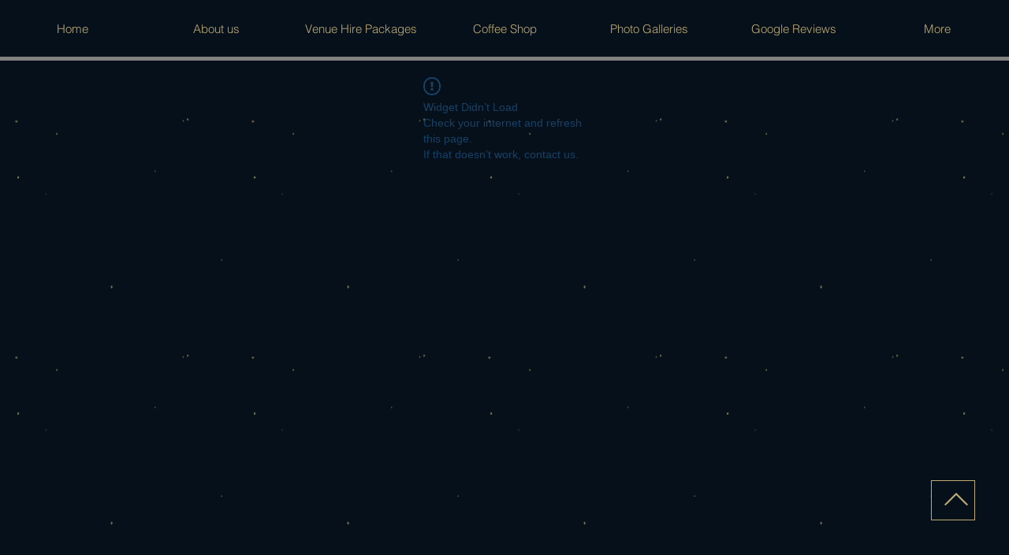

--- FILE ---
content_type: application/javascript
request_url: https://static.parastorage.com/services/faq-ooi/1.570.0/FaqOoiViewerWidgetNoCss.bundle.min.js
body_size: 207966
content:
!function(e,t){"object"==typeof exports&&"object"==typeof module?module.exports=t(require("@wix/image-kit"),require("react"),require("react-dom"),require("lodash")):"function"==typeof define&&define.amd?define(["imageClientApi","react","reactDOM","lodash"],t):"object"==typeof exports?exports.FaqOoiViewerWidgetNoCss=t(require("@wix/image-kit"),require("react"),require("react-dom"),require("lodash")):e.FaqOoiViewerWidgetNoCss=t(e.__imageClientApi__,e.React,e.ReactDOM,e._)}("undefined"!=typeof self?self:this,((e,t,o,r)=>(()=>{var n,i,a,s,l={5870:(e,t,o)=>{"use strict";t.__esModule=!0;var r=o(751),n=(a(r),a(o(7598))),i=a(o(3153));a(o(345));function a(e){return e&&e.__esModule?e:{default:e}}function s(e,t){if(!(e instanceof t))throw new TypeError("Cannot call a class as a function")}function l(e,t){if(!e)throw new ReferenceError("this hasn't been initialised - super() hasn't been called");return!t||"object"!=typeof t&&"function"!=typeof t?e:t}function u(e,t){if("function"!=typeof t&&null!==t)throw new TypeError("Super expression must either be null or a function, not "+typeof t);e.prototype=Object.create(t&&t.prototype,{constructor:{value:e,enumerable:!1,writable:!0,configurable:!0}}),t&&(Object.setPrototypeOf?Object.setPrototypeOf(e,t):e.__proto__=t)}var c=1073741823;t.default=function(e,t){var o,a,d="__create-react-context-"+(0,i.default)()+"__",p=function(e){function o(){var t,r,n,i;s(this,o);for(var a=arguments.length,u=Array(a),c=0;c<a;c++)u[c]=arguments[c];return t=r=l(this,e.call.apply(e,[this].concat(u))),r.emitter=(n=r.props.value,i=[],{on:function(e){i.push(e)},off:function(e){i=i.filter((function(t){return t!==e}))},get:function(){return n},set:function(e,t){n=e,i.forEach((function(e){return e(n,t)}))}}),l(r,t)}return u(o,e),o.prototype.getChildContext=function(){var e;return(e={})[d]=this.emitter,e},o.prototype.componentWillReceiveProps=function(e){if(this.props.value!==e.value){var o=this.props.value,r=e.value,n=void 0;((i=o)===(a=r)?0!==i||1/i==1/a:i!=i&&a!=a)?n=0:(n="function"==typeof t?t(o,r):c,0!==(n|=0)&&this.emitter.set(e.value,n))}var i,a},o.prototype.render=function(){return this.props.children},o}(r.Component);p.childContextTypes=((o={})[d]=n.default.object.isRequired,o);var h=function(t){function o(){var e,r;s(this,o);for(var n=arguments.length,i=Array(n),a=0;a<n;a++)i[a]=arguments[a];return e=r=l(this,t.call.apply(t,[this].concat(i))),r.state={value:r.getValue()},r.onUpdate=function(e,t){(0|r.observedBits)&t&&r.setState({value:r.getValue()})},l(r,e)}return u(o,t),o.prototype.componentWillReceiveProps=function(e){var t=e.observedBits;this.observedBits=null==t?c:t},o.prototype.componentDidMount=function(){this.context[d]&&this.context[d].on(this.onUpdate);var e=this.props.observedBits;this.observedBits=null==e?c:e},o.prototype.componentWillUnmount=function(){this.context[d]&&this.context[d].off(this.onUpdate)},o.prototype.getValue=function(){return this.context[d]?this.context[d].get():e},o.prototype.render=function(){return(e=this.props.children,Array.isArray(e)?e[0]:e)(this.state.value);var e},o}(r.Component);return h.contextTypes=((a={})[d]=n.default.object,a),{Provider:p,Consumer:h}},e.exports=t.default},774:(e,t,o)=>{"use strict";t.__esModule=!0;var r=i(o(751)),n=i(o(5870));function i(e){return e&&e.__esModule?e:{default:e}}t.default=r.default.createContext||n.default,e.exports=t.default},6404:(e,t,o)=>{"use strict";o.r(t),o.d(t,{classes:()=>n,cssStates:()=>u,keyframes:()=>i,layers:()=>a,namespace:()=>r,st:()=>d,stVars:()=>s,style:()=>c,vars:()=>l});var r="oNqxZGI",n={root:"s__5j5aA0"},i={},a={},s={},l={},u=o.stc.bind(null,r),c=o.sts.bind(null,r),d=c},5380:(e,t,o)=>{"use strict";o.r(t),o.d(t,{classes:()=>n,cssStates:()=>u,keyframes:()=>i,layers:()=>a,namespace:()=>r,st:()=>d,stVars:()=>s,style:()=>c,vars:()=>l});var r="oSo8Gg_",n={root:"szttcB_"},i={},a={},s={},l={},u=o.stc.bind(null,r),c=o.sts.bind(null,r),d=c},8109:(e,t,o)=>{"use strict";o.r(t),o.d(t,{classes:()=>n,cssStates:()=>u,keyframes:()=>i,layers:()=>a,namespace:()=>r,st:()=>d,stVars:()=>s,style:()=>c,vars:()=>l});var r="ouBQusm",n={root:"s__7COd90"},i={},a={},s={},l={},u=o.stc.bind(null,r),c=o.sts.bind(null,r),d=c},9120:(e,t,o)=>{"use strict";o.r(t),o.d(t,{classes:()=>n,cssStates:()=>u,keyframes:()=>i,layers:()=>a,namespace:()=>r,st:()=>d,stVars:()=>s,style:()=>c,vars:()=>l});var r="owMjyma",n={root:"sccVEAf",itemContent:"sH1O5ce"},i={},a={},s={},l={"wix-color-1":"--wix-color-1","wix-color-5":"--wix-color-5","wix-color-4":"--wix-color-4","wix-color-37":"--wix-color-37","wix-color-29":"--wix-color-29","wst-primary-background-color-rgb":"--wst-primary-background-color-rgb","wst-paragraph-2-color-rgb":"--wst-paragraph-2-color-rgb","wst-shade-3-color-rgb":"--wst-shade-3-color-rgb","wix-ui-tpa-accordion-background-color":"--wix-ui-tpa-accordion-background-color","wix-ui-tpa-accordion-background-opacity":"--wix-ui-tpa-accordion-background-opacity","wix-ui-tpa-accordion-item-title-font":"--wix-ui-tpa-accordion-item-title-font","wix-ui-tpa-accordion-item-title-color":"--wix-ui-tpa-accordion-item-title-color","wix-ui-tpa-accordion-item-subtitle-font":"--wix-ui-tpa-accordion-item-subtitle-font","wix-ui-tpa-accordion-item-subtitle-color":"--wix-ui-tpa-accordion-item-subtitle-color","wix-ui-tpa-accordion-item-content-font":"--wix-ui-tpa-accordion-item-content-font","wix-ui-tpa-accordion-item-content-color":"--wix-ui-tpa-accordion-item-content-color","wix-ui-tpa-accordion-disabled-item-color":"--wix-ui-tpa-accordion-disabled-item-color","wix-ui-tpa-accordion-divider-color":"--wix-ui-tpa-accordion-divider-color","wix-ui-tpa-accordion-divider-opacity":"--wix-ui-tpa-accordion-divider-opacity","wix-ui-tpa-accordion-divider-width":"--wix-ui-tpa-accordion-divider-width","wix-ui-tpa-accordion-divider-radius":"--wix-ui-tpa-accordion-divider-radius","wix-ui-tpa-accordion-icon-size":"--wix-ui-tpa-accordion-icon-size"},u=o.stc.bind(null,r),c=o.sts.bind(null,r),d=c},3371:(e,t,o)=>{"use strict";o.r(t),o.d(t,{classes:()=>n,cssStates:()=>u,keyframes:()=>i,layers:()=>a,namespace:()=>r,st:()=>d,stVars:()=>s,style:()=>c,vars:()=>l});var r="oIdNCMp",n={root:"s__7uyuhv",focusRing:"sqq7wXO",header:"sX7FsW7",title:"svThFEx",subtitle:"sgKuKBN",iconButton:"suDzevh",arrow:"seyjj92",headerWrapper:"sIDV6r2",titleWrapper:"sTFbuBe",content:"s__5dUP91",suffix:"sBSO30O",divider:"su2Bl70",itemButton:"scdJesY",focusWrapper:"spw2iRT"},i={},a={},s={},l={"wix-color-5":"--wix-color-5","wix-ui-tpa-accordion-divider-color":"--wix-ui-tpa-accordion-divider-color","wix-ui-tpa-accordion-divider-width":"--wix-ui-tpa-accordion-divider-width","wix-ui-tpa-accordion-divider-opacity":"--wix-ui-tpa-accordion-divider-opacity","wix-ui-tpa-accordion-divider-radius":"--wix-ui-tpa-accordion-divider-radius","wst-primary-background-color-rgb":"--wst-primary-background-color-rgb","wst-paragraph-2-color-rgb":"--wst-paragraph-2-color-rgb","wix-ui-tpa-accordion-item-padding-inline-start":"--wix-ui-tpa-accordion-item-padding-inline-start","wix-ui-tpa-accordion-item-padding-inline-end":"--wix-ui-tpa-accordion-item-padding-inline-end","wix-ui-tpa-accordion-item-padding-top":"--wix-ui-tpa-accordion-item-padding-top","wix-ui-tpa-accordion-item-padding-bottom":"--wix-ui-tpa-accordion-item-padding-bottom","wix-ui-tpa-accordion-item-content-padding-inline-start":"--wix-ui-tpa-accordion-item-content-padding-inline-start","wix-ui-tpa-accordion-item-content-padding-inline-end":"--wix-ui-tpa-accordion-item-content-padding-inline-end","wix-ui-tpa-accordion-item-content-padding-top":"--wix-ui-tpa-accordion-item-content-padding-top","wix-ui-tpa-accordion-item-content-padding-bottom":"--wix-ui-tpa-accordion-item-content-padding-bottom","wix-ui-tpa-accordion-item-header-align-items":"--wix-ui-tpa-accordion-item-header-align-items"},u=o.stc.bind(null,r),c=o.sts.bind(null,r),d=c},8856:(e,t,o)=>{"use strict";o.r(t),o.d(t,{classes:()=>n,cssStates:()=>u,keyframes:()=>i,layers:()=>a,namespace:()=>r,st:()=>d,stVars:()=>s,style:()=>c,vars:()=>l});var r="o__5go2Q_",n={root:"sLsAFNZ",icon:"s__1yE60k","skin-line":"s__7jvq57","skin-full":"sROKosZ"},i={},a={},s={},l={"wix-color-1":"--wix-color-1","wix-color-5":"--wix-color-5","wix-color-29":"--wix-color-29","wst-paragraph-2-color-rgb":"--wst-paragraph-2-color-rgb","wst-primary-background-color-rgb":"--wst-primary-background-color-rgb","wst-system-disabled-color-rgb":"--wst-system-disabled-color-rgb","wix-ui-tpa-icon-button-icon-color":"--wix-ui-tpa-icon-button-icon-color","wix-ui-tpa-icon-button-background-color":"--wix-ui-tpa-icon-button-background-color","wix-ui-tpa-icon-button-hover-opacity":"--wix-ui-tpa-icon-button-hover-opacity"},u=o.stc.bind(null,r),c=o.sts.bind(null,r),d=c},3513:(e,t,o)=>{"use strict";o.r(t),o.d(t,{classes:()=>n,cssStates:()=>u,keyframes:()=>i,layers:()=>a,namespace:()=>r,st:()=>d,stVars:()=>s,style:()=>c,vars:()=>l});var r="oWHNEwM",n={root:"s__7F4sch",nav:"sd7sO7p",tab:"shqFMvd",selectedIndicator:"sDgFNnL",border:"shb__o_",itemsList:"sdOs8ZD"},i={},a={},s={},l={"wix-ui-tpa-scrollable-tabs-selected-indicator-color":"--wix-ui-tpa-scrollable-tabs-selected-indicator-color","wix-ui-tpa-tabs-wrap-row-gap":"--wix-ui-tpa-tabs-wrap-row-gap","wix-ui-tpa-tabs-space-between-items":"--wix-ui-tpa-tabs-space-between-items"},u=o.stc.bind(null,r),c=o.sts.bind(null,r),d=c},6757:(e,t,o)=>{"use strict";o.r(t),o.d(t,{classes:()=>n,cssStates:()=>u,keyframes:()=>i,layers:()=>a,namespace:()=>r,st:()=>d,stVars:()=>s,style:()=>c,vars:()=>l});var r="ocCY13f",n={root:"s__8vymHd",border:"sXtcc_m"},i={},a={},s={},l={},u=o.stc.bind(null,r),c=o.sts.bind(null,r),d=c},4598:(e,t,o)=>{"use strict";o.r(t),o.d(t,{classes:()=>n,cssStates:()=>u,keyframes:()=>i,layers:()=>a,namespace:()=>r,st:()=>d,stVars:()=>s,style:()=>c,vars:()=>l});var r="oMV53NS",n={root:"s__0ICnVr","focus-box":"srxB1Iq","focus-box-error":"sDwOdbN"},i={},a={},s={},l={},u=o.stc.bind(null,r),c=o.sts.bind(null,r),d=c},8645:(e,t,o)=>{"use strict";o.r(t),o.d(t,{classes:()=>n,cssStates:()=>u,keyframes:()=>i,layers:()=>a,namespace:()=>r,st:()=>d,stVars:()=>s,style:()=>c,vars:()=>l});var r="onJJ9IX",n={root:"sp7rt90",content:"sA_D3he",prefix:"soGh1WD",suffix:"sLAyL0I"},i={},a={},s={},l={},u=o.stc.bind(null,r),c=o.sts.bind(null,r),d=c},455:(e,t,o)=>{"use strict";o.r(t),o.d(t,{classes:()=>n,cssStates:()=>u,keyframes:()=>i,layers:()=>a,namespace:()=>r,st:()=>d,stVars:()=>s,style:()=>c,vars:()=>l});var r="oFQQnTE",n={root:"sqgd1C5",nativeInput:"shr6Y_c"},i={},a={},s={},l={},u=o.stc.bind(null,r),c=o.sts.bind(null,r),d=c},8631:(e,t,o)=>{"use strict";o.r(t),o.d(t,{classes:()=>n,cssStates:()=>u,keyframes:()=>i,layers:()=>a,namespace:()=>r,st:()=>d,stVars:()=>s,style:()=>c,vars:()=>l});var r="oqKWwnG",n={root:"sYCzgpo",popoverAnimation:"s__4jBVmW","popoverAnimation-enter":"sA8t6QM","popoverAnimation-enter-active":"s__7paSgR","popoverAnimation-exit":"sUymBKd","popoverAnimation-exit-active":"sNcI_Vr",popoverContent:"sFhAqo0",arrow:"s__4vcQaI",popover:"scwmMHA",withArrow:"sZ_Y0qW",popoverElement:"sLlt_mq"},i={},a={},s={contentBackgroundColor:"white",contentBorderWidth:"1px",contentBorderStyle:"solid",contentBorderColor:"black",contentBorderRadius:"initial",contentPadding:"initial",contentArrowSize:"5px"},l={},u=o.stc.bind(null,r),c=o.sts.bind(null,r),d=c},339:(e,t,o)=>{"use strict";o.r(t),o.d(t,{classes:()=>n,cssStates:()=>u,keyframes:()=>i,layers:()=>a,namespace:()=>r,st:()=>d,stVars:()=>s,style:()=>c,vars:()=>l});var r="ofSrK_b",n={root:"sPGul_2"},i={},a={},s={},l={},u=o.stc.bind(null,r),c=o.sts.bind(null,r),d=c},6920:(e,t)=>{"use strict";t.hot=void 0;t.hot=function(e,t){return t}},619:(e,t,o)=>{e.exports=o(6920)},6726:(e,t,o)=>{var r={"./messages_ar.json":[2141,7621],"./messages_bg.json":[1489,4113],"./messages_ca.json":[5402,3830],"./messages_cs.json":[3608,1656],"./messages_da.json":[8061,7841],"./messages_de.json":[4713,9965],"./messages_el.json":[5395,7351],"./messages_en.json":[5245,7401],"./messages_es.json":[566,7022],"./messages_fi.json":[9639,3555],"./messages_fr.json":[318,5366],"./messages_he.json":[9573,7169],"./messages_hi.json":[2857,9429],"./messages_hr.json":[3524,5052],"./messages_hu.json":[9381,5233],"./messages_id.json":[3575,2259],"./messages_it.json":[1527,3843],"./messages_ja.json":[9267,9959],"./messages_ko.json":[1316,8756],"./messages_lt.json":[8678,6514],"./messages_lv.json":[4324,2916],"./messages_ms.json":[6206,1382],"./messages_nl.json":[3667,7140],"./messages_no.json":[7805,7733],"./messages_pl.json":[2138,2622],"./messages_pt.json":[3154,838],"./messages_ro.json":[8329,9273],"./messages_ru.json":[4519,4883],"./messages_sk.json":[8688,7584],"./messages_sl.json":[969,8477],"./messages_sv.json":[6023,199],"./messages_th.json":[5962,5062],"./messages_tl.json":[8422,6498],"./messages_tr.json":[8720,5296],"./messages_uk.json":[1662,7606],"./messages_vi.json":[7063,1843],"./messages_zh.json":[4040,2732]};function n(e){if(!o.o(r,e))return Promise.resolve().then((()=>{var t=new Error("Cannot find module '"+e+"'");throw t.code="MODULE_NOT_FOUND",t}));var t=r[e],n=t[0];return o.e(t[1]).then((()=>o.t(n,17)))}n.keys=()=>Object.keys(r),n.id=6726,e.exports=n},4017:(e,t,o)=>{e.exports=o(6252).debounce},5075:(e,t,o)=>{e.exports=o(6252).cloneDeep},4217:(e,t,o)=>{e.exports=o(6252).debounce},2664:(e,t,o)=>{e.exports=o(6252).isElement},8500:(e,t,o)=>{e.exports=o(6252).memoize},450:(e,t,o)=>{e.exports=o(6252).throttle},6340:(e,t,o)=>{e.exports=o(6252).uniqueId},3260:e=>{"use strict";const t=async function(){}.constructor;e.exports=()=>t},7052:e=>{"use strict";const t=async function*(){}.constructor;e.exports=()=>t},6345:(e,t,o)=>{"use strict";o.r(t),o.d(t,{default:()=>gI});var r={};o.r(r),o.d(r,{convertItemAppearanceStyleToItemAppearance:()=>jo,default:()=>Go,stylesParams:()=>Ho});var n=o(751),i=o.n(n);const a=new Map,s=e=>{const t=(o=e,Object.keys(o).filter((e=>void 0!==o[e])).sort().map((e=>`${e}=${o[e]}`)).join("&"));var o;if(a.has(t))return a.get(t);const r=(({language:e,country:t,...o})=>{if(void 0===Intl?.NumberFormat)throw new Error("Intl.NumberFormat is not available.");const r=(e=>e.split("-")[0])(e),n=t?`${r}-${t}`:e;return Intl.NumberFormat(n,{style:"currency",...o})})(e);return a.set(t,r),r};s.cache=a;const l={AC:"%N%n%O%n%A%n%C%n%Z",AD:"%N%n%O%n%A%n%Z %C",AE:"%N%n%O%n%A%n%S",AF:"%N%n%O%n%A%n%C%n%Z",AI:"%N%n%O%n%A%n%C%n%Z",AL:"%N%n%O%n%A%n%Z%n%C",AM:"%N%n%O%n%A%n%Z%n%C%n%S",AR:"%N%n%O%n%A%n%Z %C%n%S",AS:"%N%n%O%n%A%n%C %S %Z",AT:"%O%n%N%n%A%n%Z %C",AU:"%O%n%N%n%A%n%C %S %Z",AX:"%O%n%N%n%A%n%Z %C%n\xc5LAND",AZ:"%N%n%O%n%A%nAZ %Z %C",BA:"%N%n%O%n%A%n%Z %C",BB:"%N%n%O%n%A%n%C, %S %Z",BD:"%N%n%O%n%A%n%C - %Z",BE:"%O%n%N%n%A%n%Z %C",BF:"%N%n%O%n%A%n%C %X",BG:"%N%n%O%n%A%n%Z %C",BH:"%N%n%O%n%A%n%C %Z",BL:"%O%n%N%n%A%n%Z %C %X",BM:"%N%n%O%n%A%n%C %Z",BN:"%N%n%O%n%A%n%C %Z",BR:"%O%n%N%n%A%n%D%n%C-%S%n%Z",BS:"%N%n%O%n%A%n%C, %S",BT:"%N%n%O%n%A%n%C %Z",BY:"%O%n%N%n%A%n%Z, %C%n%S",CA:"%N%n%O%n%A%n%C %S %Z",CC:"%O%n%N%n%A%n%C %S %Z",CH:"%O%n%N%n%A%n%Z %C",CI:"%N%n%O%n%X %A %C %X",CL:"%N%n%O%n%A%n%Z %C%n%S",CN:"%Z%n%S%C%D%n%A%n%O%n%N",CO:"%N%n%O%n%A%n%D%n%C, %S, %Z",CR:"%N%n%O%n%A%n%S, %C%n%Z",CU:"%N%n%O%n%A%n%C %S%n%Z",CV:"%N%n%O%n%A%n%Z %C%n%S",CX:"%O%n%N%n%A%n%C %S %Z",CY:"%N%n%O%n%A%n%Z %C",CZ:"%N%n%O%n%A%n%Z %C",DE:"%N%n%O%n%A%n%Z %C",DK:"%N%n%O%n%A%n%Z %C",DO:"%N%n%O%n%A%n%Z %C",DZ:"%N%n%O%n%A%n%Z %C",EC:"%N%n%O%n%A%n%Z%n%C",EE:"%N%n%O%n%A%n%Z %C %S",EG:"%N%n%O%n%A%n%C%n%S%n%Z",EH:"%N%n%O%n%A%n%Z %C",ES:"%N%n%O%n%A%n%Z %C %S",ET:"%N%n%O%n%A%n%Z %C",FI:"%O%n%N%n%A%n%Z %C",FK:"%N%n%O%n%A%n%C%n%Z",FM:"%N%n%O%n%A%n%C %S %Z",FO:"%N%n%O%n%A%nFO%Z %C",FR:"%O%n%N%n%A%n%Z %C",GB:"%N%n%O%n%A%n%C%n%Z",GE:"%N%n%O%n%A%n%Z %C",GF:"%O%n%N%n%A%n%Z %C %X",GG:"%N%n%O%n%A%n%C%nGUERNSEY%n%Z",GI:"%N%n%O%n%A%nGIBRALTAR%n%Z",GL:"%N%n%O%n%A%n%Z %C",GN:"%N%n%O%n%Z %A %C",GP:"%O%n%N%n%A%n%Z %C %X",GR:"%N%n%O%n%A%n%Z %C",GS:"%N%n%O%n%A%n%n%C%n%Z",GT:"%N%n%O%n%A%n%Z- %C",GU:"%N%n%O%n%A%n%C %Z",GW:"%N%n%O%n%A%n%Z %C",HK:"%S%n%C%n%A%n%O%n%N",HM:"%O%n%N%n%A%n%C %S %Z",HN:"%N%n%O%n%A%n%C, %S%n%Z",HR:"%N%n%O%n%A%n%Z %C",HT:"%N%n%O%n%A%nHT%Z %C",HU:"%N%n%O%n%C%n%A%n%Z",ID:"%N%n%O%n%A%n%C%n%S %Z",IE:"%N%n%O%n%A%n%D%n%C%n%S%n%Z",IL:"%N%n%O%n%A%n%C %Z",IM:"%N%n%O%n%A%n%C%n%Z",IN:"%N%n%O%n%A%n%C %Z%n%S",IO:"%N%n%O%n%A%n%C%n%Z",IQ:"%O%n%N%n%A%n%C, %S%n%Z",IR:"%O%n%N%n%S%n%C, %D%n%A%n%Z",IS:"%N%n%O%n%A%n%Z %C",IT:"%N%n%O%n%A%n%Z %C %S",JE:"%N%n%O%n%A%n%C%nJERSEY%n%Z",JM:"%N%n%O%n%A%n%C%n%S %X",JO:"%N%n%O%n%A%n%C %Z",JP:"\u3012%Z%n%S%n%C%n%A%n%O%n%N%",KE:"%N%n%O%n%A%n%C%n%Z",KG:"%N%n%O%n%A%n%Z %C",KH:"%N%n%O%n%A%n%C %Z",KI:"%N%n%O%n%A%n%S%n%C",KN:"%N%n%O%n%A%n%C, %S",KP:"%Z%n%S%n%C%n%A%n%O%n%N",KR:"%S %C%D%n%A%n%O%n%N%n%Z",KW:"%N%n%O%n%A%n%Z %C",KY:"%N%n%O%n%A%n%S %Z",KZ:"%Z%n%S%n%C%n%A%n%O%n%N",LA:"%N%n%O%n%A%n%Z %C",LB:"%N%n%O%n%A%n%C %Z",LI:"%O%n%N%n%A%n%Z %C",LK:"%N%n%O%n%A%n%C%n%Z",LR:"%N%n%O%n%A%n%Z %C",LS:"%N%n%O%n%A%n%C %Z",LT:"%O%n%N%n%A%n%Z %C",LU:"%O%n%N%n%A%n%Z %C",LV:"%N%n%O%n%A%n%S%n%C, %Z",MA:"%N%n%O%n%A%n%Z %C",MC:"%N%n%O%n%A%n%Z %C %X",MD:"%N%n%O%n%A%n%Z %C",ME:"%N%n%O%n%A%n%Z %C",MF:"%O%n%N%n%A%n%Z %C %X",MG:"%N%n%O%n%A%n%Z %C",MH:"%N%n%O%n%A%n%C %S %Z",MK:"%N%n%O%n%A%n%Z %C",MM:"%N%n%O%n%A%n%C, %Z",MN:"%N%n%O%n%A%n%C%n%S %Z",MO:"%A%n%O%n%N",MP:"%N%n%O%n%A%n%C %S %Z",MQ:"%O%n%N%n%A%n%Z %C %X",MT:"%N%n%O%n%A%n%C %Z",MU:"%N%n%O%n%A%n%Z%n%C",MV:"%N%n%O%n%A%n%C %Z",MW:"%N%n%O%n%A%n%C %X",MX:"%N%n%O%n%A%n%D%n%Z %C, %S",MY:"%N%n%O%n%A%n%D%n%Z %C%n%S",MZ:"%N%n%O%n%A%n%Z %C%S",NA:"%N%n%O%n%A%n%C%n%Z",NC:"%O%n%N%n%A%n%Z %C %X",NE:"%N%n%O%n%A%n%Z %C",NF:"%O%n%N%n%A%n%C %S %Z",NG:"%N%n%O%n%A%n%D%n%C %Z%n%S",NI:"%N%n%O%n%A%n%Z%n%C, %S",NL:"%O%n%N%n%A%n%Z %C",NO:"%N%n%O%n%A%n%Z %C",NP:"%N%n%O%n%A%n%C %Z",NR:"%N%n%O%n%A%n%S",NZ:"%N%n%O%n%A%n%D%n%C %Z",OM:"%N%n%O%n%A%n%Z%n%C",PA:"%N%n%O%n%A%n%C%n%S",PE:"%N%n%O%n%A%n%C %Z%n%S",PF:"%N%n%O%n%A%n%Z %C %S",PG:"%N%n%O%n%A%n%C %Z %S",PH:"%N%n%O%n%A%n%D, %C%n%Z %S",PK:"%N%n%O%n%A%n%D%n%C-%Z",PL:"%N%n%O%n%A%n%Z %C",PM:"%O%n%N%n%A%n%Z %C %X",PN:"%N%n%O%n%A%n%C%n%Z",PR:"%N%n%O%n%A%n%C PR %Z",PT:"%N%n%O%n%A%n%Z %C",PW:"%N%n%O%n%A%n%C %S %Z",PY:"%N%n%O%n%A%n%Z %C",RE:"%O%n%N%n%A%n%Z %C %X",RO:"%N%n%O%n%A%n%Z %S %C",RS:"%N%n%O%n%A%n%Z %C",RU:"%N%n%O%n%A%n%C%n%S%n%Z",SA:"%N%n%O%n%A%n%C %Z",SC:"%N%n%O%n%A%n%C%n%S",SD:"%N%n%O%n%A%n%C%n%Z",SE:"%O%n%N%n%A%n%Z %C",SG:"%N%n%O%n%A%nSINGAPORE %Z",SH:"%N%n%O%n%A%n%C%n%Z",SI:"%N%n%O%n%A%n%Z %C",SJ:"%N%n%O%n%A%n%Z %C",SK:"%N%n%O%n%A%n%Z %C",SM:"%N%n%O%n%A%n%Z %C",SN:"%N%n%O%n%A%n%Z %C",SO:"%N%n%O%n%A%n%C, %S %Z",SR:"%N%n%O%n%A%n%C%n%S",SV:"%N%n%O%n%A%n%Z-%C%n%S",SZ:"%N%n%O%n%A%n%C%n%Z",TA:"%N%n%O%n%A%n%C%n%Z",TC:"%N%n%O%n%A%n%C%n%Z",TH:"%N%n%O%n%A%n%D %C%n%S %Z",TJ:"%N%n%O%n%A%n%Z %C",TM:"%N%n%O%n%A%n%Z %C",TN:"%N%n%O%n%A%n%Z %C",TR:"%N%n%O%n%A%n%Z %C/%S",TV:"%N%n%O%n%A%n%C%n%S",TW:"%Z%n%S%C%n%A%n%O%n%N",TZ:"%N%n%O%n%A%n%Z %C",UA:"%N%n%O%n%A%n%C%n%S%n%Z",UM:"%N%n%O%n%A%n%C %S %Z",US:"%N%n%O%n%A%n%C, %S %Z",UY:"%N%n%O%n%A%n%Z %C %S",UZ:"%N%n%O%n%A%n%Z %C%n%S",VA:"%N%n%O%n%A%n%Z %C",VC:"%N%n%O%n%A%n%C %Z",VE:"%N%n%O%n%A%n%C %Z, %S",VG:"%N%n%O%n%A%n%C%n%Z",VI:"%N%n%O%n%A%n%C %S %Z",VN:"%N%n%O%n%A%n%C%n%S %Z",WF:"%O%n%N%n%A%n%Z %C %X",XK:"%N%n%O%n%A%n%Z %C",YT:"%O%n%N%n%A%n%Z %C %X",ZA:"%N%n%O%n%A%n%D%n%C%n%Z",ZM:"%N%n%O%n%A%n%Z %C"},u={"%N":"name","%O":"organization","%A":"addressLines","%D":"dependentLocality","%C":"locality","%S":"administrativeArea","%Z":"postalCode","%X":"sortingCode","%R":"postalCountry"},c=["AU","AT","BG","HR","CZ","DK","EE","FI","FR","DE","GR","HU","IS","IT","LV","LT","LU","NL","NZ","NO","PL","PT","RO","SK","SI","ES","SE","CH","TR","IE","JP","BR"],d=["CA"],p=["US"],h=({number:e,apt:t=""},o)=>e&&t?d.includes(o)?`${t}-${e}`:`${e}-${t}`:e||t,m=(e,t)=>{const o=[],r=e.addressLine2??e.addressLine_2??void 0;if(e.streetAddress){const t=(({name:e,number:t,apt:o},r)=>{if(!e&&!t)return"";if(!e||!t)return e||t;if(o&&p.includes(r))return`${t} ${e} ${o}`.trim();const n=h({number:t,apt:o},r);return c.includes(r)?`${e} ${n}`.trim():`${n} ${e}`.trim()})(e.streetAddress,e.country);o.push(t)}else e.addressLine&&o.push(e.addressLine);return r&&o.push(r),{name:t?.fullName,organization:t?.company,postalCountry:e.country,administrativeArea:e.subdivision,locality:e.city,country:e.countryFullname,postalCode:e.postalCode,addressLines:o}},f=e=>"%"===e[0]&&"%n"!==e,g=e=>u[e],y=(e,t)=>"addressLines"===t?void 0!==e.addressLines&&e.addressLines.length>0:void 0!==e[t]&&""!==e[t],v=({address:e,addressContactDetails:t},{appendCountry:o=!0}={})=>{const r=m(e,t),n=(e=>{const t=[];let o=0;for(;o<e.length;){if("%"===e[o])t.push(e.slice(o,o+2)),o+=1;else{let r=o;for(;"%"!==e[r]&&r<e.length;)r+=1;t.push(e.slice(o,r)),o=r-1}o+=1}return t})((e=>{const t=e?.toUpperCase();return t&&t in l?l[t]:"%N%n%O%n%A%n%C"})(e.country)),i=((e,t)=>{const o=[];let r=0;for(;r<t.length;){const n=t[r];if("%n"===n)o.push(n);else if(f(n)){const t=g(n);y(e,t)&&o.push(n)}else{const i=0===r||!f(t[r-1])||o.length>0&&f(o[o.length-1]),a=r===n.length-1||"%n"===n[r+1]||y(e,g(t[r+1]));i&&a&&o.push(n)}r+=1}for(;o.length>0&&"%n"===o[0];)o.shift();return o})(r,n);return((e,t,o)=>{const r=[];let n="";for(const o of t)if("%n"===o)n.length>0&&(r.push(n),n="");else if(f(o)){const t=g(o);if("postalCountry"===t)continue;if("addressLines"===t){e.addressLines&&e.addressLines.length>0&&(n+=e.addressLines[0],r.push(n),n="",2===e.addressLines.length&&r.push(e.addressLines[1]));continue}n+=e[t]}else n+=o;return n.length>0&&r.push(n),o.appendCountry&&e.country&&r.push(e.country),r})(r,i,{appendCountry:o})};var b=o(5823);var E=o(8500),D=o.n(E),w=o(5075),C=o.n(w),S=function(e){return e&&e.split("-")[0]},O=function(e,t,o,r){return new(o||(o=Promise))((function(n,i){function a(e){try{l(r.next(e))}catch(e){i(e)}}function s(e){try{l(r.throw(e))}catch(e){i(e)}}function l(e){var t;e.done?n(e.value):(t=e.value,t instanceof o?t:new o((function(e){e(t)}))).then(a,s)}l((r=r.apply(e,t||[])).next())}))},A=function(e,t){var o,r,n,i,a={label:0,sent:function(){if(1&n[0])throw n[1];return n[1]},trys:[],ops:[]};return i={next:s(0),throw:s(1),return:s(2)},"function"==typeof Symbol&&(i[Symbol.iterator]=function(){return this}),i;function s(i){return function(s){return function(i){if(o)throw new TypeError("Generator is already executing.");for(;a;)try{if(o=1,r&&(n=2&i[0]?r.return:i[0]?r.throw||((n=r.return)&&n.call(r),0):r.next)&&!(n=n.call(r,i[1])).done)return n;switch(r=0,n&&(i=[2&i[0],n.value]),i[0]){case 0:case 1:n=i;break;case 4:return a.label++,{value:i[1],done:!1};case 5:a.label++,r=i[1],i=[0];continue;case 7:i=a.ops.pop(),a.trys.pop();continue;default:if(!(n=a.trys,(n=n.length>0&&n[n.length-1])||6!==i[0]&&2!==i[0])){a=0;continue}if(3===i[0]&&(!n||i[1]>n[0]&&i[1]<n[3])){a.label=i[1];break}if(6===i[0]&&a.label<n[1]){a.label=n[1],n=i;break}if(n&&a.label<n[2]){a.label=n[2],a.ops.push(i);break}n[2]&&a.ops.pop(),a.trys.pop();continue}i=t.call(e,a)}catch(e){i=[6,e],r=0}finally{o=n=0}if(5&i[0])throw i[1];return{value:i[0]?i[1]:void 0,done:!0}}([i,s])}}},T=function(){throw new Error("Translations has not been initialized yet")},N=function(){throw new Error("You are using t function, but have disabled translations.")},x=function(e){var t=e.language,r=e.defaultTranslations,n=e.prefix,i=void 0===n?"messages":n,a=e.defaultLanguage,s=e.availableLanguages,l=e.localeDistPath,u=e.initI18n,c=e.basePath,d=this;this.t=T,this.all={},this.init=function(e){var t=void 0===e?{}:e,r=t.prepopulated,n=t.wait,i=void 0!==n&&n,a=t.useSuspense,s=void 0!==a&&a;return O(d,void 0,void 0,(function(){var e,t,n,a=this;return A(this,(function(l){switch(l.label){case 0:if(e=this.config,t=new Set(e.availableLanguages||[]),!this._initI18n)throw new Error("Can't initialize i18n without initI18n method.");return this.i18n=this._initI18n({locale:e.language,useSuspense:s,wait:i,messages:r,disableAutoInit:!0,asyncMessagesLoader:function(r){var n;return"en"===r?Promise.resolve(e.defaultTranslations):t.has(r)?fetch("".concat(null!==(n=a.basePath)&&void 0!==n?n:o.p).concat(a.localeDistPath,"/").concat(e.prefix,"_").concat(r,".json")).then((function(t){return t.ok?t.json():Promise.reject(new Error("Can't load locale: ".concat(e.language)))})):Promise.reject(new Error("Locale assets for ".concat(r," are not provided")))}}),[4,this.i18n.init()];case 1:if(l.sent(),!(n=this.i18n.getResourceBundle(e.language,"translation"))&&t.has(e.language))throw new Error("Unexpected missing translations for language ".concat(e.language));return this.all=n||e.defaultTranslations||{},this.t=function(e,t){return a.i18n.t(e,t)},[2,this]}}))}))},this.config={availableLanguages:s,language:S(t),defaultTranslations:r,prefix:i,defaultLanguage:a},this.localeDistPath=l,this._initI18n=u,this.i18n=null,this.basePath=c},_=function(e){var t=e.providers,o=e.children,r=e.additionalProps;return t.reduce((function(e,t){return t(e,r||{})}),o)},L=(0,n.createContext)({error:null,errorId:null,errorEnvironment:null}).Provider,I=function(){var e=function(){try{var e=new URLSearchParams(window.location.search).get("commonConfig");return e&&JSON.parse(e)}catch(e){return}}();return null==e?void 0:e.host},k=function(e){var t,o,r,n,i,a,s,l,u,c,d,p,h,m,f;this.entry="Widget";var g,y=e.host,v=e.controllerOptions,b=e.predefined,E=e.query;this.isSSR=null!==(t=null==b?void 0:b.isSSR)&&void 0!==t?t:null==v?void 0:v.isSSR,this.isRTL=null!==(o=null==b?void 0:b.isRTL)&&void 0!==o?o:null==v?void 0:v.isRTL,this.language=null!==(r=null==b?void 0:b.language)&&void 0!==r?r:null==v?void 0:v.language,this.multilingual=null!==(n=null==b?void 0:b.multilingual)&&void 0!==n?n:null==v?void 0:v.multilingual,this.appDefinitionId=null!==(i=null==b?void 0:b.appDefinitionId)&&void 0!==i?i:null==v?void 0:v.appDefinitionId,this.widgetId=null!==(a=null==b?void 0:b.widgetId)&&void 0!==a?a:null==v?void 0:v.widgetId,this.isMobile=null!==(s=null==b?void 0:b.isMobile)&&void 0!==s?s:"Mobile"===(null==y?void 0:y.formFactor),this.isEditor=null!==(l=null==b?void 0:b.isEditor)&&void 0!==l?l:"Editor"===(null==y?void 0:y.viewMode),this.isPreview=null!==(u=null==b?void 0:b.isPreview)&&void 0!==u?u:"Preview"===(null==y?void 0:y.viewMode),this.isViewer=null!==(c=null==b?void 0:b.isViewer)&&void 0!==c?c:"Site"===(null==y?void 0:y.viewMode),this.isEditorX=null!==(d=null==b?void 0:b.isEditorX)&&void 0!==d?d:function(e){var t;return null!==(t=null==e?void 0:e.booleans.responsive)&&void 0!==t&&t}(null==y?void 0:y.style.styleParams),this.isADI=null!==(p=null==b?void 0:b.isADI)&&void 0!==p?p:(void 0===(g=E)&&(g={}),"onboarding"===g.dsOrigin),this.isClassicEditor=null!==(h=null==b?void 0:b.isClassicEditor)&&void 0!==h?h:function(e){return void 0===e&&(e={}),"Editor1.4"===e.dsOrigin}(E),this.isCssPerBreakpoint=null!==(m=null==b?void 0:b.isCssPerBreakpoint)&&void 0!==m?m:!!(null==y?void 0:y.usesCssPerBreakpoint),this.dimensions=null!==(f=null==b?void 0:b.dimensions)&&void 0!==f?f:{height:null==y?void 0:y.dimensions.height,width:null==y?void 0:y.dimensions.width}},R=(0,n.createContext)(null),P=R.Provider,F=R.Consumer,B=(0,n.createContext)(null),M=(B.Consumer,B.Provider);const U=(0,n.createContext)(null),V=(U.Consumer,({errorMonitor:e,children:t})=>{const o=(0,n.useMemo)((()=>({errorMonitor:e})),[e]);return i().createElement(U.Provider,{value:o.errorMonitor,children:t})});var j,H,G=i().createContext({ready:!1,set:null,get:null,getDefaultValue:null,reset:null,resetAll:null,publishEvent:null}),z=G.Consumer,W=function(e){function t(){var t=this.constructor,o=e.call(this,'\nSettingsProvider is not ready.\nUsually this case should be unreachable.  \nIn case you face it use "context.ready: boolean" flag not determine if it possible to set/get params. \n')||this;return Object.setPrototypeOf(o,t.prototype),o}return(0,b.C6)(t,e),t}(Error);!function(e){e.Set="set",e.Reset="reset",e.ResetAll="resetAll",e.PublishEvent="publishEvent"}(j||(j={})),function(e){e.Setting="Settings",e.Styles="Styles"}(H||(H={}));var J,q=function(e){function t(t,o){var r=this.constructor,n=e.call(this,"\nCan't modify ".concat(o," values from current environment.\nPlease make sure you are not using `").concat(o,".").concat(t,"(...)` from the widget part.\n"))||this;return Object.setPrototypeOf(n,r.prototype),n}return(0,b.C6)(t,e),t}(Error);!function(e){e.Number="Number",e.Boolean="Boolean",e.String="String",e.Text="Text",e.Object="Object"}(J||(J={}));var Z=function(){var e,t=this;this.handlers=((e={})[J.Object]={serialize:function(e){return"string"==typeof e?(console.error("\u26a0\ufe0f Seems like you are calling `settings.set(param, JSON.stringify(value))`. Please, pass a plain object/array and tpa-settings will serializate it."),e):JSON.stringify(e)},deserialize:function(e){return"string"!=typeof e?e:JSON.parse(e)}},e),this.serialize=function(e,o){return e.type===J.Object?t.handlers[J.Object].serialize(o):o},this.deserialize=function(e,o){return e.type===J.Object?t.handlers[J.Object].deserialize(o):o}},$=function(e){function t(){var t=this.constructor,o=e.call(this,"\nNo `Wix`, `editorSDK` or `publicData` was passed to TPASettingsProvider.\nIn order to work with tpa-settings, you have to pass either Wix SDK or Editor SDK for Settings panel mode or publicData for Widget mode.\n")||this;return Object.setPrototypeOf(o,t.prototype),o}return(0,b.C6)(t,e),t}(Error),K=function(e,t){return e.localeCompare(t)},Y=function(e,t){var o=t.isMobile,r=t.language,n=void 0===r?"en":r;return"function"==typeof e.dangerousKeyTransformationOverride?e.dangerousKeyTransformationOverride(e.key,{isMobile:o,language:n}):function(e,t,o){if("string"!=typeof e)throw new Error("`generateKey` expects key to be passed and be a string");if(!t)throw new Error("`generateKey` expects options to be passed");return Object.keys(o).sort(K).reduce((function(e,r){var n=o[r]===t[r],i=!t[r]&&!o[r];return n||i?e:e+"\u25b6\ufe0e"+("boolean"!=typeof t[r]||o[r]?r+":"+t[r]:r)}),e)}(e.key,{m:o,l:n},{m:!1,l:"en"})},Q=function(e){return e.type===J.Text},X=function(e,t){return{languageAndMobile:Y(e,{isMobile:t.isMobile,language:t.language}),language:Y(e,{isMobile:!1,language:t.language}),mobile:Y(e,{isMobile:t.isMobile}),original:e.key}},ee=function(e){return void 0===e.inheritDesktop||e.inheritDesktop},te=function(e){var t=e.environmentLabel;return function(e){throw new Error("It is not possible to translate ".concat(e,". Translate function was not passed to the ").concat(t))}},oe=new Z;function re(e,t,o){void 0===o&&(o={});var r,n=Q(t),i=X(t,{isMobile:o.isMobile,language:n?o.language:void 0}),a=ee(t);return n?void 0!==e[i.languageAndMobile]?r=e[i.languageAndMobile]:a&&void 0!==e[i.language]&&(r=e[i.language]):void 0!==e[i.mobile]?r=e[i.mobile]:a&&void 0!==e[i.original]&&(r=e[i.original]),oe.deserialize(t,r)}var ne=!1;function ie(e,t,o,r){void 0===o&&(o={});var n=(0,b.Tt)(o,[]);void 0===r&&(r="COMPONENT");var i=e;e.COMPONENT||(ne||(console.warn("`getSettingsValue` or `getSettingsValues` should accept whole public data object. Probably, data was passed only for one scope."),ne=!0),i={COMPONENT:e,APP:{}});var a="COMPONENT"===r&&t.inheritFromAppScope,s=re(i[r],t,n);return void 0===s&&a&&(s=re(i.APP,t,n)),t.getDefaultValue&&void 0===s?ae(i,r,t,n):s}function ae(e,t,o,r){var n,i;void 0===r&&(r={});var a=null!==(n=r.t)&&void 0!==n?n:te({environmentLabel:null!==(i=r.environmentLabel)&&void 0!==i?i:"`getSettingsValue` function"});return o.getDefaultValue({isMobile:r.isMobile,isRTL:r.isRTL,isEditorX:r.isEditorX,t:a,presetId:r.presetId,experiments:r.experiments,getSettingParamValue:function(o,n){return void 0===n&&(n={}),ie(e,o,(0,b.Cl)((0,b.Cl)((0,b.Cl)({},r),n),{t:a}),t)}})}var se,le=function(e){var t,o;return{APP:null!==(t=null==e?void 0:e.APP)&&void 0!==t?t:{},COMPONENT:null!==(o=null==e?void 0:e.COMPONENT)&&void 0!==o?o:{}}},ue=function(e){function t(t){var o=e.call(this,t)||this;o.handleRevisionChanged=function(){return(0,b.sH)(o,void 0,void 0,(function(){var e,t;return(0,b.YH)(this,(function(o){switch(o.label){case 0:return e=this.props.SDKAdapter,this.isWidgetMode()?[3,2]:[4,e.getAllData()];case 1:t=o.sent(),this.setState({publicData:le(t)}),o.label=2;case 2:return[2]}}))}))},o.getLanguageForParam=function(e){return Q(e)?o.props.language:void 0},o.handleGetParam=function(e){var t=o.props.scope;if(!o.state.ready)throw new W;return ie(o.state.publicData,e,{t:o.props.t,experiments:o.props.experiments,isMobile:o.props.isMobile,isEditorX:o.props.isEditorX,isRTL:o.props.isRTL,language:o.props.language,presetId:o.state.publicData[t].presetId,environmentLabel:"<SettingsProvider />"},t)},o.handleGetDefaultValue=function(e){var t=o.props.scope;return ae(o.state.publicData,t,e,{t:o.props.t,experiments:o.props.experiments,isMobile:o.props.isMobile,isEditorX:o.props.isEditorX,isRTL:o.props.isRTL,presetId:o.state.publicData[t].presetId,environmentLabel:"<SettingsProvider />"})},o.handleSetParam=function(e,t){var r,n,i=o.props.scope;if(!o.state.ready)throw new W;if(o.isWidgetMode())throw new q(j.Set,H.Setting);var a=o.serializer.serialize(e,t),s=Y(e,{isMobile:o.props.isMobile,language:o.getLanguageForParam(e)});o.state.publicData[i][s]!==a&&(o.setState((function(e){var t,o;return(0,b.Cl)((0,b.Cl)({},e),{publicData:(0,b.Cl)((0,b.Cl)({},e.publicData),(t={},t[i]=(0,b.Cl)((0,b.Cl)({},e.publicData[i]),(o={},o[s]=a,o)),t))})})),o.setWixDataParam(s,a),null===(r=o.props.history)||void 0===r||r.addDebounced(e.key),null===(n=o.props.bi)||void 0===n||n.settingsChanged({parameter:e.key,value:a}))},o.handleResetParam=function(e){var t,r,n=o.props.scope;if(o.isWidgetMode())throw new q(j.Reset,H.Setting);var i=Y(e,{isMobile:o.props.isMobile,language:o.getLanguageForParam(e)});o.setState((function(e){var t,o;return(0,b.Cl)((0,b.Cl)({},e),{publicData:(0,b.Cl)((0,b.Cl)({},e.publicData),(t={},t[n]=(0,b.Cl)((0,b.Cl)({},e.publicData[n]),(o={},o[i]=void 0,o)),t))})})),o.removeWixDataParam(i),null===(t=o.props.history)||void 0===t||t.addDebounced(e.key),null===(r=o.props.bi)||void 0===r||r.settingsChanged({parameter:e.key,value:""})},o.handleResetAll=function(e){var t,r;if(o.isWidgetMode())throw new q(j.ResetAll,H.Setting);null===(t=o.props.history)||void 0===t||t.startBatch(),Object.keys(e).forEach((function(t){o.handleResetParam(e[t])})),null===(r=o.props.history)||void 0===r||r.endBatch("All settings")},o.handlePublishEvent=function(e,t){if(o.isWidgetMode())throw new q(j.PublishEvent,H.Setting);o.setWixDataParam("___settingsEvent",{event:e,payload:{id:Date.now(),value:t}})};var r=t.publicData;return o.state={ready:!!r,publicData:le(r)},o.serializer=new Z,o}return(0,b.C6)(t,e),t.prototype.componentDidMount=function(){return(0,b.sH)(this,void 0,void 0,(function(){var e,t,o,r=this;return(0,b.YH)(this,(function(n){switch(n.label){case 0:return e=this.props,t=e.SDKAdapter,e.publicData?[2]:t?[4,t.getAllData()]:[3,2];case 1:return o=n.sent(),this.setState({ready:!0,publicData:le(o)}),window.onunload=function(){r.handlePublishEvent("reset",{})},[2];case 2:throw new $}}))}))},t.prototype.componentDidUpdate=function(e){var t=this.props,o=t.publicData,r=t.revisionID;this.isWidgetMode()&&o!==e.publicData&&this.setState({ready:!!o,publicData:le(o)}),r!==e.revisionID&&this.handleRevisionChanged()},t.prototype.isWidgetMode=function(){return this.props.publicData},t.prototype.setWixDataParam=function(e,t){var o=this.props,r=o.SDKAdapter,n=o.scope;r.setData(e,t,n)},t.prototype.removeWixDataParam=function(e){var t=this.props,o=t.SDKAdapter,r=t.scope;o.removeData(e,r)},t.prototype.render=function(){return i().createElement(G.Provider,{value:{ready:this.state.ready,get:this.handleGetParam,getDefaultValue:this.handleGetDefaultValue,set:this.handleSetParam,reset:this.handleResetParam,resetAll:this.handleResetAll,publishEvent:this.handlePublishEvent}},this.props.children)},t.defaultProps={scope:"COMPONENT"},t}(i().Component),ce=o(6252),de=i().createContext({ready:!1,set:null,get:null,getDefaultValue:null,reset:null,resetAll:null,changeSiteColors:null,getStylesForAllBreakpoints:null}),pe=de.Consumer;!function(e){e.Number="Number",e.Boolean="Boolean",e.Font="Font",e.Color="Color",e.String="String"}(se||(se={}));var he=o(1148),me=o.n(he);const fe=function(e,t){var o,r,n;if(e){var i=me().get(e);if(null===i)throw new Error("Unable to parse color from string: "+e);r=i.value.slice(0,3),n=null!==(o=i.value[3])&&void 0!==o?o:1}else r=[0,0,0],n=1;return{rgb:function(){var e;return(e=me().to).rgb.apply(e,(0,b.fX)((0,b.fX)([],r,!1),[null!=t?t:n],!1))},hex:function(){return function(e){var t=(((255&Math.round(e[0]))<<16)+((255&Math.round(e[1]))<<8)+(255&Math.round(e[2]))).toString(16).toUpperCase();return"000000".substring(t.length)+t}(r)},opacity:function(){return null!=t?t:n}}};function ge(e){var t=e.styles,o=e.textPresets,r=e.colors,n=e.dimensions,i=e.experiments,a=e.options,s=a.isMobile,l=a.isRTL,u=a.isEditorX,c=a.styleParamsPerBreakpointMode;return function(e){var a;return null===(a=e.getDefaultValue)||void 0===a?void 0:a.call(e,{colors:r,textPresets:o,isMobile:s,isRTL:l,isEditorX:u,dimensions:n,experiments:i,getStyleParamValue:function(e,a){return void 0===a&&(a={}),ye((0,b.Cl)({storage:t,colors:r,textPresets:o,isMobile:s,isRTL:l,isEditorX:u,dimensions:n,experiments:i,styleParamsPerBreakpointMode:c},a))(e)}})}}function ye(e){var t=e.storage,o=e.textPresets,r=e.colors,n=void 0===r?[]:r,i=e.isMobile,a=e.isRTL,s=e.isEditorX,l=e.dimensions,u=e.experiments,c=e.styleParamsPerBreakpointMode,d=function(e){var t,o=e.storage,r=e.isMobile,n=e.styleParamsPerBreakpointMode,i=function(e){return(o.numbers||{})[e]},a=function(e){return(o.booleans||{})[e]},s=function(e){return(o.fonts||{})[e]},l=function(e){return(o.colors||{})[e]},u=function(e){return(o.strings||{})[e]},c=(t={},t[se.Number]=i,t[se.Boolean]=a,t[se.Font]=s,t[se.Color]=l,t[se.String]=u,t);return function(e){var t,o=e.key||e.name,i=c[e.type];if(n)t=i(o);else{var a=Y((0,b.Cl)((0,b.Cl)({},e),{key:o}),{isMobile:r});t=i(a);var s=ee(e);a!==o&&s&&void 0===t&&(t=i(o))}return t}}({storage:t,isMobile:i,styleParamsPerBreakpointMode:c});return function(e){var r=d(e);return void 0===r&&e.getDefaultValue?ge({styles:t,textPresets:o,colors:n,dimensions:l,experiments:u,options:{isMobile:i,isRTL:a,isEditorX:s,styleParamsPerBreakpointMode:c}})(e):r}}function ve(e){return void 0!==e&&("bold"===e||parseInt(e,10)>=700)}var be=function(e){function t(t){var o=this.constructor,r=e.call(this,"\nYou are calling `getDefaultValue` for styles param, but it wasn't specified.\nPlease check the `".concat(t,"` style param implementation.\n"))||this;return Object.setPrototypeOf(r,o.prototype),r}return(0,b.C6)(t,e),t}(Error);var Ee=function(){function e(e){var t=e.styleParams,o=e.wixStyles,r=e.textPresets,n=e.colors,i=e.history,a=e.bi,s=e.isMobile,l=e.isRTL,u=e.isEditorX,c=e.dimensions,d=e.experiments,p=e.styleParamsPerBreakpointMode,h=e.currentStylesGetter,m=e.allStylesGetter,f=this;this.set=function(e,t,o){var r,n;void 0===o&&(o={}),e.name&&console.warn('Check the "'.concat(e.name,'" style param \u2013 property "name" is deprecated. Please use "key"'));var i=e.key||e.name,a=Y((0,b.Cl)((0,b.Cl)({},e),{key:i}),{isMobile:!f.styleParamsPerBreakpointMode&&f.isMobile});switch(e.type){case se.Number:f.setNumberParam(a,t,o);break;case se.Boolean:f.setBooleanParam(a,t,o);break;case se.Font:f.setFontParam(a,t,o);break;case se.Color:f.setColorParam(a,t,o);break;case se.String:f.setStringParam(a,t,o);break;default:console.error('"'.concat(e.type,'" is not supported type.'))}null===(r=f.history)||void 0===r||r.addDebounced(i),null===(n=f.bi)||void 0===n||n.settingsChanged({parameter:i,value:t})},this.getCurrentStyles=function(){return f.currentStylesGetter?f.wixStyles.decode(f.currentStylesGetter(),f.colors,f.textPresets):f.styles},this.get=function(e){return ye({storage:f.getCurrentStyles(),colors:f.colors,textPresets:f.textPresets,isMobile:f.isMobile,isRTL:f.isRTL,isEditorX:f.isEditorX,dimensions:f.dimensions,experiments:f.experiments,styleParamsPerBreakpointMode:f.styleParamsPerBreakpointMode})(e)},this.getDefaultValue=function(e){if(!e.getDefaultValue)throw new be(e.key);return ge({styles:f.styles,colors:f.colors,textPresets:f.textPresets,dimensions:f.dimensions,experiments:f.experiments,options:{isMobile:f.isMobile,isRTL:f.isRTL,isEditorX:f.isEditorX,styleParamsPerBreakpointMode:f.styleParamsPerBreakpointMode}})(e)},this.reset=function(e){var t=ge({styles:f.styles,colors:f.colors,textPresets:f.textPresets,dimensions:f.dimensions,experiments:f.experiments,options:{isMobile:f.isMobile,isRTL:f.isRTL,isEditorX:f.isEditorX,styleParamsPerBreakpointMode:f.styleParamsPerBreakpointMode}})(e);f.set(e,t)},this.resetAll=function(e){var t,o;null===(t=f.history)||void 0===t||t.startBatch(),Object.keys(e).forEach((function(t){f.reset(e[t])})),null===(o=f.history)||void 0===o||o.endBatch("All styles")},this.wixStyles=o,this.textPresets=r,this.colors=n,this.styles=t,this.history=i,this.bi=a,this.isMobile=s,this.isRTL=l,this.isEditorX=u,this.dimensions=c,this.experiments=d,this.styleParamsPerBreakpointMode=p,this.currentStylesGetter=h,this.allStylesGetter=m}return e.prototype.setStylesParam=function(e,t,o){var r,n;this.styles=(0,b.Cl)((0,b.Cl)({},this.styles),((r={})[e]=(0,b.Cl)((0,b.Cl)({},this.styles[e]),((n={})[t]=o,n)),r))},e.prototype.setBooleanParam=function(e,t,o){this.setStylesParam("booleans",e,t),this.wixStyles.setBooleanParam(e,t,o)},e.prototype.setColorParam=function(e,t,o){this.setStylesParam("colors",e,function(e,t){if(null==e?void 0:e.name){var o=t.find((function(t){return t.name===e.name}));return(0,b.Cl)((0,b.Cl)({},e),{value:fe(o.value,e.opacity).rgb()})}return e}(t,this.colors)),this.wixStyles.setColorParam(e,t,o)},e.prototype.setFontParam=function(e,t,o){var r=function(e){return e.style&&"bold"in e.style&&"weight"in e&&e.style.bold!==ve(e.weight)&&(e=(0,b.Cl)((0,b.Cl)({},e),{weight:e.style.bold?"bold":"normal"})),e}(t);this.setStylesParam("fonts",e,r),this.wixStyles.setFontParam(e,r,o)},e.prototype.setNumberParam=function(e,t,o){this.setStylesParam("numbers",e,t),this.wixStyles.setNumberParam(e,t,o)},e.prototype.setStringParam=function(e,t,o){this.setStylesParam("strings",e,t),this.wixStyles.setStringParam(e,t,o)},e.prototype.getAll=function(){return JSON.parse(JSON.stringify(this.getCurrentStyles()))},e.prototype.getAllForAllBreakpoints=function(){var e=this;return this.allStylesGetter?JSON.parse(JSON.stringify(this.allStylesGetter().map((function(t){return e.wixStyles.decode(t,e.colors,e.textPresets)})))):[this.getAll()]},e.prototype.setStyleParams=function(e){return(0,b.sH)(this,void 0,void 0,(function(){var t;return(0,b.YH)(this,(function(o){switch(o.label){case 0:return t=this,[4,this.wixStyles.decode(e,this.colors,this.textPresets)];case 1:return t.styles=o.sent(),[2]}}))}))},e.prototype.handleSiteColorChange=function(e){var t=this.styles.colors,o=Object.keys(t).reduce((function(o,r){return t[r].name?o[r]=(0,b.Cl)((0,b.Cl)({},t[r]),{value:e[t[r].name]}):o[r]=t[r],o}),{});this.styles=(0,b.Cl)((0,b.Cl)({},this.styles),{colors:o})},e}();function De(e,t){if(void 0===t&&(t={}),!t[e])return null;var o=t[e];return{size:parseInt(o.size,10),family:o.fontFamily,preset:e,style:{bold:ve(o.weight),italic:"italic"===o.style,underline:!1},fontStyleParam:!1,weight:o.weight}}var we=function(e,t){return void 0===t&&(t={}),function(o){var r=o.textPresets,n=function(e){e.style&&"bold"in e.style&&(e.weight=e.style.bold?"bold":"normal");return e}(t);return(0,b.Cl)((0,b.Cl)({},function(e){return De(e.name,e.textPresets)}({name:e,textPresets:r})),n)}};function Ce(e,t,o){var r=Object.keys(e.fonts||[]).reduce((function(t,r){var n,i,a=e.fonts[r];return(0,b.Cl)((0,b.Cl)({},t),{fonts:(0,b.Cl)((0,b.Cl)({},t.fonts),(n={},n[r]="Custom"!==a.preset&&null!==(i=De(e.fonts[r].preset,o))&&void 0!==i?i:a,n))})}),{fonts:{}}).fonts,n=Object.keys(e.colors||[]).reduce((function(o,r){var n;try{var i=function(e,t){var o;if(!e.value)return null;if(e.themeName){var r=t.find((function(t){return t.reference===e.themeName||t.name===e.themeName})),n=fe(e.value||r.value);if(r)return{value:n.rgb(),name:r.name,opacity:n.opacity()}}var i=fe(e.value);return{value:i.rgb(),name:null!==(o=e.themeName)&&void 0!==o?o:null,opacity:i.opacity()}}(e.colors[r],t);return(0,b.Cl)((0,b.Cl)({},o),{colors:(0,b.Cl)((0,b.Cl)({},o.colors),(n={},n[r]=i,n))})}catch(e){return(0,b.Cl)((0,b.Cl)({},o),{errors:o.errors.concat(r)})}}),{colors:{},errors:[]}),i=n.colors;n.errors;return(0,b.Cl)((0,b.Cl)({},e),{fonts:r,colors:i})}var Se,Oe=function(){function e(e,t){var o=this;this.refresh=function(){return(0,b.sH)(o,void 0,void 0,(function(){var e,t,o;return(0,b.YH)(this,(function(r){switch(r.label){case 0:return(null===(o=this.editorSDKAdapter)||void 0===o?void 0:o.instance)?[4,this.editorSDKAdapter.instance.components.getById("token",{id:new URLSearchParams(window.location.search).get("origCompId")})]:[3,3];case 1:return e=r.sent(),[4,this.editorSDKAdapter.instance.document.tpa.getStyleParams("token",{compRef:e})];case 2:return t=r.sent(),[2,this.normalizeStylesReceivedFromEditorSDK(t)];case 3:return[2]}}))}))},this.decode=function(e,t,o){return e?Ce(e,t,o):null},this.SDKAdapter=e,this.editorSDKAdapter=t}return e.prototype.setBooleanParam=function(e,t,o){this.SDKAdapter.setBooleanParam(e,t,o)},e.prototype.setFontParam=function(e,t,o){this.SDKAdapter.setFontParam(e,t,o)},e.prototype.setNumberParam=function(e,t,o){this.SDKAdapter.setNumberParam(e,t,o)},e.prototype.setColorParam=function(e,t,o){return(0,b.sH)(this,void 0,void 0,(function(){var r,n;return(0,b.YH)(this,(function(i){switch(i.label){case 0:return[4,this.SDKAdapter.getSiteColors()];case 1:return r=i.sent(),n=function(e,t){if(e.name){var o=t.find((function(t){return t.name===e.name})),r=fe(o.value,e.opacity).rgb();return{opacity:e.opacity,rgba:r,color:{value:r,name:o.name,reference:o.reference}}}return{opacity:e.opacity,rgba:fe(e.value,e.opacity).rgb(),color:!1}}(t,r),this.SDKAdapter.setColorParam(e,n,o),[2]}}))}))},e.prototype.setStringParam=function(e,t,o){this.editorSDKAdapter.setStringParam(e,t,o)},e.prototype.load=function(){return this.SDKAdapter.getStyleParams()},e.prototype.getSiteTextPresets=function(){return this.SDKAdapter.getSiteTextPresets()},e.prototype.getSiteColors=function(){return this.SDKAdapter.getSiteColors()},e.prototype.normalizeStylesReceivedFromEditorSDK=function(e){return(0,b.sH)(this,void 0,void 0,(function(){var t,o,r,n,i,a;return(0,b.YH)(this,(function(s){switch(s.label){case 0:for(i in t=function(t){var r,n;return(0,b.YH)(this,(function(i){switch(i.label){case 0:return e.colors.hasOwnProperty(t)&&e.colors[t].hasOwnProperty("themeName")?[4,o.getSiteColors()]:[3,2];case 1:r=i.sent(),n=r.find((function(o){return o.name===e.colors[t].themeName})),e.colors[t].themeName=n.reference,i.label=2;case 2:return[2]}}))},o=this,r=e.colors,n=[],r)n.push(i);a=0,s.label=1;case 1:return a<n.length?(i=n[a])in r?[5,t(i)]:[3,3]:[3,4];case 2:s.sent(),s.label=3;case 3:return a++,[3,1];case 4:return[2,e]}}))}))},e}(),Ae=function(e){function t(){var t=this.constructor,o=e.call(this,'\nStylesProvider is not ready. Styles are not loaded.\nUsually this case should be unreachable.  \nIn case you face it use "context.ready: boolean" flag not determine if it possible to set/get params. \n')||this;return Object.setPrototypeOf(o,t.prototype),o}return(0,b.C6)(t,e),t}(Error),Te=((Se={})[se.Number]="numbers",Se[se.Boolean]="booleans",Se[se.Font]="fonts",Se[se.Color]="colors",Se[se.String]="strings",Se),Ne=function(e){function t(t){var o=e.call(this,t)||this;return o.state={ready:!1,styles:null},o.getStyleParamsWithDefaults=function(e){var t=o.props.userStylesParams;if(!t)return e;var r=ye({storage:e,colors:o.props.siteColors,textPresets:o.props.textPresets,isMobile:o.props.isMobile,isRTL:o.props.isRTL,isEditorX:o.props.isEditorX,dimensions:o.props.dimensions,experiments:o.props.experiments,styleParamsPerBreakpointMode:o.props.styleParamsPerBreakpointMode});return Object.values(t).forEach((function(t){var o=r(t);void 0!==o&&(e[Te[t.type]][t.key]=o)})),e},o.getStylesForAllBreakpoints=function(){if(!o.state.ready)throw new Ae;return o.stylesStore.getAllForAllBreakpoints().map(o.getStyleParamsWithDefaults)},o.handleGetParam=function(e){if(!o.state.ready)throw new Ae;return o.stylesStore.get(e)},o.handleGetDefaultValue=function(e){if(!o.state.ready)throw new Ae;return o.stylesStore.getDefaultValue(e)},o.handleSetParam=function(e,t,r){if(!o.state.ready)throw new Ae;if(o.isWidgetMode())throw new q(j.Set,H.Styles);if(o.stylesStore.get(e)!==t){o.stylesStore.set(e,t,r);var n=o.stylesStore.getAll();o.setState({styles:n})}},o.handleResetParam=function(e){if(!o.state.ready)throw new Ae;if(o.isWidgetMode())throw new q(j.Reset,H.Styles);o.stylesStore.reset(e);var t=o.stylesStore.getAll();o.setState({styles:t})},o.handleResetAll=function(e){if(!o.state.ready)throw new Ae;if(o.isWidgetMode())throw new q(j.ResetAll,H.Styles);o.stylesStore.resetAll(e),o.setState({styles:o.stylesStore.getAll()})},o.handleSiteColorChange=function(e){if(!o.state.ready)throw new Ae;o.stylesStore.handleSiteColorChange(e);var t=o.stylesStore.getAll();o.setState({styles:t})},o.isWidgetMode(t)&&(o.wixStyles=new Oe,o.initStylesStore({textPresets:t.textPresets,colors:t.siteColors,styleParams:t.styleParams,currentStylesGetter:t.currentStylesGetter,allStylesGetter:t.allStylesGetter})),o.state={ready:o.isWidgetMode(t),styles:null},o}return(0,b.C6)(t,e),t.prototype.componentDidMount=function(){return(0,b.sH)(this,void 0,void 0,(function(){var e,t,o,r,n,i,a;return(0,b.YH)(this,(function(s){switch(s.label){case 0:return this.isWidgetModeWithoutStyleProps()?(this.setState({ready:!0}),[2]):this.isWidgetMode()?[2]:(this.wixStyles=new Oe(this.props.SDKAdapter,this.props.editorSDKAdapter),i=(n=Promise).all,[4,this.wixStyles.load()]);case 1:return a=[s.sent()],[4,this.wixStyles.getSiteTextPresets()];case 2:return a=a.concat([s.sent()]),[4,this.wixStyles.getSiteColors()];case 3:return[4,i.apply(n,[a.concat([s.sent()])])];case 4:return e=s.sent(),t=e[0],o=e[1],r=e[2],this.initStylesStore({styleParams:t,textPresets:o,colors:r,currentStylesGetter:this.props.currentStylesGetter,allStylesGetter:this.props.allStylesGetter}),this.setState({ready:!0}),[2]}}))}))},t.prototype.initStylesStore=function(e){var t=e.styleParams,o=e.textPresets,r=e.colors,n=e.currentStylesGetter,i=e.allStylesGetter,a=this.wixStyles.decode(t,r,o);this.stylesStore=new Ee({styleParams:a,textPresets:o,colors:r,wixStyles:this.wixStyles||null,history:this.props.history,bi:this.props.bi,isMobile:this.props.isMobile,isRTL:this.props.isRTL,isEditorX:this.props.isEditorX,dimensions:this.props.dimensions,experiments:this.props.experiments,styleParamsPerBreakpointMode:this.props.styleParamsPerBreakpointMode,currentStylesGetter:n,allStylesGetter:i})},t.prototype.componentDidUpdate=function(e){var t;return(0,b.sH)(this,void 0,void 0,(function(){var o,r;return(0,b.YH)(this,(function(n){switch(n.label){case 0:if(this.props.revisionID===e.revisionID)return[3,2];if(!(null===(t=this.props.editorSDKAdapter)||void 0===t?void 0:t.instance))throw new Error("Pass editorSDK to TPASettingsProvider's props");return[4,this.wixStyles.refresh()];case 1:o=n.sent(),this.stylesStore.setStyleParams(o),r=this.stylesStore.getAll(),this.setState({styles:r}),n.label=2;case 2:return this.isWidgetMode(this.props)&&this.widgetPropsChanged(this.props,e)&&this.initStylesStore({textPresets:this.props.textPresets,colors:this.props.siteColors,styleParams:this.props.styleParams,currentStylesGetter:this.props.currentStylesGetter,allStylesGetter:this.props.allStylesGetter}),[2]}}))}))},t.prototype.isWidgetMode=function(e){return void 0===e&&(e=this.props),e.styleParams&&!e.SDKAdapter},t.prototype.widgetPropsChanged=function(e,t){return!((0,ce.isEqual)(e.styleParams,t.styleParams)&&(0,ce.isEqual)(e.siteColors,t.siteColors)&&(0,ce.isEqual)(e.textPresets,t.textPresets)&&(0,ce.isEqual)(e.dimensions,t.dimensions)&&e.isMobile===t.isMobile&&e.allStylesGetter===t.allStylesGetter&&e.currentStylesGetter===t.currentStylesGetter)},t.prototype.isWidgetModeWithoutStyleProps=function(){return!this.isWidgetMode()&&!this.props.SDKAdapter},t.prototype.render=function(){return i().createElement(de.Provider,{value:{getStylesForAllBreakpoints:this.getStylesForAllBreakpoints,ready:this.state.ready,get:this.handleGetParam,getDefaultValue:this.handleGetDefaultValue,set:this.handleSetParam,reset:this.handleResetParam,resetAll:this.handleResetAll,changeSiteColors:this.handleSiteColorChange}},this.props.children)},t}(i().Component),xe=function(e){var t=e.t,o=e.experiments,r=e.publicData,n=e.isMobile,a=e.isRTL,s=e.isEditorX,l=e.dimensions,u=e.language,c=e.children,d=e.hostStyle,p=e.stylesParams,h=e.styleParamsPerBreakpointMode,m=e.currentStylesGetter,f=e.allStylesGetter;return i().createElement(ue,{t,experiments:o,publicData:r,isMobile:n,isRTL:a,isEditorX:s,language:u},i().createElement(Ne,{userStylesParams:p,currentStylesGetter:m,allStylesGetter:f,styleParamsPerBreakpointMode:h,styleParams:null==d?void 0:d.styleParams,textPresets:null==d?void 0:d.siteTextPresets,siteColors:null==d?void 0:d.siteColors,isEditorX:s,isMobile:n,isRTL:a,experiments:o,dimensions:l},i().createElement(z,null,(function(e){return i().createElement(pe,null,(function(t){return e.ready&&t.ready&&c}))}))))},_e=i().createContext(null);function Le(e){var t=void 0===e?{}:e,o=t.suspense,r=void 0===o||o,n=(t.readOnly,i().useContext(_e));if(!n)throw new Error("You are trying to get Experiments outside ExperimentsProvider component.\nPlease wrap up your application in ExperimentsProvider.");var a=n.ready,s=n.promise,l=n.experimentsInstance;if(r&&!a)throw s;return{ready:a,experiments:l}}var Ie=function(){return Ie=Object.assign||function(e){for(var t,o=1,r=arguments.length;o<r;o++)for(var n in t=arguments[o])Object.prototype.hasOwnProperty.call(t,n)&&(e[n]=t[n]);return e},Ie.apply(this,arguments)},ke=function(e,t){var o={};for(var r in e)Object.prototype.hasOwnProperty.call(e,r)&&t.indexOf(r)<0&&(o[r]=e[r]);if(null!=e&&"function"==typeof Object.getOwnPropertySymbols){var n=0;for(r=Object.getOwnPropertySymbols(e);n<r.length;n++)t.indexOf(r[n])<0&&Object.prototype.propertyIsEnumerable.call(e,r[n])&&(o[r[n]]=e[r[n]])}return o},Re=function(){return null},Pe=function(e){var t=e.experimentsDisabled,o=ke(e,["experimentsDisabled"]),r=(t?Re:Le)();return i().createElement(xe,Ie({experiments:null==r?void 0:r.experiments},o))},Fe=function(){return Fe=Object.assign||function(e){for(var t,o=1,r=arguments.length;o<r;o++)for(var n in t=arguments[o])Object.prototype.hasOwnProperty.call(t,n)&&(e[n]=t[n]);return e},Fe.apply(this,arguments)},Be={language:"_language",translations:"_translations",multilingual:"_multilingual",experiments:"_experiments",biMethods:"_biMethods",openModal:"__openModal__",biUtil:"_biUtil",mobile:"_mobile",isRTL:"_isRTL",isSSR:"_isSSR",isSEO:"_isSEO",appDefinitionId:"_appDefinitionId",widgetId:"_widgetId",fedopsLogger:"_fedopsLogger",sentry:"_sentry",errorMonitor:"_errorMonitor",publicData:"_publicData",styles:"__styles",enabledHOCs:"_enabledHOCs",onAppLoaded:"_onAppLoaded",onAppLoadStarted:"_onAppLoadStarted",error:"_workerError",errorMonitorWithOptions:"__errorMonitorWithOptions",logger:"__logger",transactionWithAction:"__transactionWithAction",shouldReportAppLoadStarted:"shouldReportAppLoadStarted"},Me=function(){function e(){this.store={}}return e.prototype.init=function(){},e.prototype.getProps=function(){return this.store},e.prototype.getProp=function(e){var t=this.getPrivateKey(e);return this.store[t]},e.prototype.spreadProp=function(e){var t,o=this.getPrivateKey(e);return(t={})[o]=this.store[o],t},e.prototype.getPrivateKey=function(t){return e.PropsMap[t]},e.prototype.getFromExternalStore=function(e,t){return t[this.getPrivateKey(e)]},e.prototype.setProp=function(e,t){var o=this.getPrivateKey(e);this.store[o]=t},e.prototype.isHOCEnabled=function(e){return this.getProp("enabledHOCs")[e]},e.prototype.isFlowPropsReceived=function(){return!!this.getProp("enabledHOCs")},e.PropsMap=Be,e}(),Ue=function(){var e=function(t,o){return e=Object.setPrototypeOf||{__proto__:[]}instanceof Array&&function(e,t){e.__proto__=t}||function(e,t){for(var o in t)Object.prototype.hasOwnProperty.call(t,o)&&(e[o]=t[o])},e(t,o)};return function(t,o){if("function"!=typeof o&&null!==o)throw new TypeError("Class extends value "+String(o)+" is not a constructor or null");function r(){this.constructor=t}e(t,o),t.prototype=null===o?Object.create(o):(r.prototype=o.prototype,new r)}}(),Ve=function(e){function t(t){var o=t.props,r=e.call(this)||this;return r.getPanoramaClient=function(){return e={errorMonitorWithOptions:r.getProp("errorMonitorWithOptions"),transactionWithAction:r.getProp("transactionWithAction"),logger:r.getProp("logger")},{errorMonitor:function(t){return{reportError:function(o,r){e.errorMonitorWithOptions(t,"reportError",o,r)},addBreadcrumb:function(o){e.errorMonitorWithOptions(t,"addBreadcrumb",o)}}},transaction:function(t){return{start:function(o){e.transactionWithAction(t,"start",o)},finish:function(o){e.transactionWithAction(t,"finish",o)}}},logger:function(){return e.logger}};var e},r.getBILogger=function(){return function(e){var t=e.biMethods,o=e.biUtil;return Fe(Fe({},t),{util:o})}({biMethods:r.getProp("biMethods"),biUtil:r.getProp("biUtil")})},r.initConsumerProps(o),r}return Ue(t,e),t.prototype.initConsumerProps=function(e){this.store=e},t.prototype.getControllerError=function(){return this.getProp("error")?function(e){var t=new Error;return t.name=e.name,t.message=e.message,t.stack=e.stack,{error:t,errorId:e.errorId}}(this.getProp("error")):null},t}(Me),je=(0,n.createContext)(null),He=(je.Consumer,function(e){var t=e.openModal,o=e.children,r=(0,n.useMemo)((function(){return{openModal:t}}),[t]);return i().createElement(je.Provider,{value:r},o)});const Ge=(0,n.createContext)(null).Provider;const ze=(0,n.createContext)(null).Provider;var We=function(){var e=function(t,o){return e=Object.setPrototypeOf||{__proto__:[]}instanceof Array&&function(e,t){e.__proto__=t}||function(e,t){for(var o in t)Object.prototype.hasOwnProperty.call(t,o)&&(e[o]=t[o])},e(t,o)};return function(t,o){if("function"!=typeof o&&null!==o)throw new TypeError("Class extends value "+String(o)+" is not a constructor or null");function r(){this.constructor=t}e(t,o),t.prototype=null===o?Object.create(o):(r.prototype=o.prototype,new r)}}(),Je=function(){return Je=Object.assign||function(e){for(var t,o=1,r=arguments.length;o<r;o++)for(var n in t=arguments[o])Object.prototype.hasOwnProperty.call(t,n)&&(e[n]=t[n]);return e},Je.apply(this,arguments)},qe=function(e,t){var o={};for(var r in e)Object.prototype.hasOwnProperty.call(e,r)&&t.indexOf(r)<0&&(o[r]=e[r]);if(null!=e&&"function"==typeof Object.getOwnPropertySymbols){var n=0;for(r=Object.getOwnPropertySymbols(e);n<r.length;n++)t.indexOf(r[n])<0&&Object.prototype.propertyIsEnumerable.call(e,r[n])&&(o[r[n]]=e[r[n]])}return o},Ze=function(e){return(0,n.useMemo)((function(){return new Ve({props:e})}),[e])},$e=function(e){function t(t){var o=e.call(this,t)||this;return t.onAppLoadStarted&&t.onAppLoadStarted(),o}return We(t,e),t.prototype.componentDidMount=function(){this.props.onAppLoaded&&this.props.host.registerToComponentDidLayout(this.props.onAppLoaded)},t.prototype.render=function(){return this.props.children},t}(i().Component),Ke=(0,n.createContext)({}),Ye=function(){return(0,n.useContext)(Ke)},Qe=function(){var e=(0,n.useContext)(R);if(!e)throw new Error("`useEnvironment()` can't be used within a `Settings` component. Please use `useSettingsEnvironment()`");return e};function Xe(e){return{evid:836,src:63,endpoint:"",params:e}}function et(e){return{evid:861,src:63,endpoint:"",params:e}}var tt=o(833);const ot={"--wix-color-29":"var(--wix-color-3)","--wix-color-37":"var(--wix-color-5)","--wix-color-38":"var(--wix-color-8)","--wix-color-39":"var(--wix-color-8)","--wix-color-40":"var(--wix-color-1)","--wix-color-41":"var(--wix-color-8)","--wix-color-42":"var(--wix-color-8)","--wix-color-43":"var(--wix-color-1)","--wix-color-44":"var(--wix-color-3)","--wix-color-45":"var(--wix-color-3)","--wix-color-46":"var(--wix-color-1)","--wix-color-47":"var(--wix-color-1)","--wix-color-48":"var(--wix-color-8)","--wix-color-49":"var(--wix-color-8)","--wix-color-50":"var(--wix-color-1)","--wix-color-51":"var(--wix-color-8)","--wix-color-52":"var(--wix-color-8)","--wix-color-53":"var(--wix-color-1)","--wix-color-54":"var(--wix-color-3)","--wix-color-55":"var(--wix-color-3)"},rt=n.createContext({mobile:!1,rtl:!1,seo:!1,cssVars:!1}),nt=()=>n.useContext(rt),it=({value:e,children:t,dataHook:o="tpa-components-provider",as:r="div"})=>{const{paletteContextValue:i,style:a}=(e=>{const[t,o]=n.useState(void 0),r=nt();return n.useLayoutEffect((()=>{o(e)}),[e]),n.useEffect((()=>{r._setIsExtendedPaletteEnabledState&&!r.isExtendedPaletteEnabled&&t&&r._setIsExtendedPaletteEnabledState(!0)}),[t,r._setIsExtendedPaletteEnabledState]),{paletteContextValue:{isExtendedPaletteEnabled:t,_setIsExtendedPaletteEnabledState:o},style:t?{}:ot}})(e.isExtendedPaletteEnabled);return n.createElement(r,{style:a,"data-hook":o},n.createElement(rt.Provider,{value:{...e,...i}},t))},at=rt.Consumer;function st(){return i().useContext(G)}var lt=function(){return i().useContext(de)},ut="oY1h81f",ct="sGbfIQF",dt="sVlTu3N",pt="snHKBk3",ht="sSChNLR",mt="styp7eL",ft="sqVWyEz",gt="sv8pEkq",yt="suGFh8n",vt="sC8z_ff",bt="sNagM_k",Et="sGfVBG4",Dt="sT1x0G8",wt="sRdfgYS",Ct="sMi6Jk_",St="saTKtkk",Ot=o.sts.bind(null,ut);var At,Tt,Nt="otJCRtD",xt="sckUKxj",_t="sqVbYSJ",Lt=o.sts.bind(null,Nt);(function(e){e.largeTitle="largeTitle",e.smallTitle="smallTitle",e.listText="listText",e.runningText="runningText"})(At||(At={})),function(e){e.primary="primary",e.secondary="secondary"}(Tt||(Tt={}));const It=e=>{const{typography:t=At.runningText,priority:o=Tt.primary,tagName:r,children:i,className:a,role:s,id:l,"aria-label":u,"aria-hidden":c,...d}=e,p=!!c&&"false"!==c;return n.createElement(at,null,(({mobile:c})=>n.createElement(n.Fragment,null,n.createElement(r||"span",{className:Lt(xt,{typography:t,priority:o,mobile:c},a),"aria-hidden":p||!!u,"aria-label":u,"data-hook":e["data-hook"],"data-mobile":c||null,role:s,id:l,...d},i),!p&&u?n.createElement("span",{className:_t,"data-sr-only":"true","data-hook":`${e["data-hook"]||"wut-text"}-aria-label`},u):null)))};It.displayName="Text";let kt=function(e){return e.UNKNOWN_DataType="UNKNOWN_DataType",e.text="text",e.textEnum="textEnum",e.number="number",e.booleanValue="booleanValue",e.a11y="a11y",e.link="link",e.image="image",e.video="video",e.vectorArt="vectorArt",e.audio="audio",e.schema="schema",e.localDate="localDate",e.localTime="localTime",e.localDateTime="localDateTime",e.webUrl="webUrl",e.email="email",e.phone="phone",e.hostname="hostname",e.regex="regex",e.guid="guid",e.richText="richText",e.container="container",e.arrayItems="arrayItems",e.direction="direction",e}({}),Rt=function(e){return e.UNKNOWN_CssPropertyType="UNKNOWN_CssPropertyType",e.booleanValue="booleanValue",e.stringEnum="stringEnum",e.numberEnum="numberEnum",e.legacyFontStyleParamEnum="legacyFontStyleParamEnum",e.customEnum="customEnum",e.number="number",e.background="background",e.backgroundSize="backgroundSize",e.backgroundColor="backgroundColor",e.backgroundImage="backgroundImage",e.backgroundClip="backgroundClip",e.backgroundOrigin="backgroundOrigin",e.backgroundPosition="backgroundPosition",e.backgroundRepeat="backgroundRepeat",e.backgroundAttachment="backgroundAttachment",e.margin="margin",e.marginTop="marginTop",e.marginRight="marginRight",e.marginBottom="marginBottom",e.marginLeft="marginLeft",e.marginInlineStart="marginInlineStart",e.marginInlineEnd="marginInlineEnd",e.padding="padding",e.paddingTop="paddingTop",e.paddingRight="paddingRight",e.paddingBottom="paddingBottom",e.paddingLeft="paddingLeft",e.paddingInlineStart="paddingInlineStart",e.paddingInlineEnd="paddingInlineEnd",e.border="border",e.borderWidth="borderWidth",e.borderStyle="borderStyle",e.borderColor="borderColor",e.borderTop="borderTop",e.borderTopColor="borderTopColor",e.borderTopWidth="borderTopWidth",e.borderTopStyle="borderTopStyle",e.borderRight="borderRight",e.borderRightColor="borderRightColor",e.borderRightWidth="borderRightWidth",e.borderRightStyle="borderRightStyle",e.borderBottom="borderBottom",e.borderBottomColor="borderBottomColor",e.borderBottomWidth="borderBottomWidth",e.borderBottomStyle="borderBottomStyle",e.borderLeft="borderLeft",e.borderLeftColor="borderLeftColor",e.borderLeftWidth="borderLeftWidth",e.borderLeftStyle="borderLeftStyle",e.borderInlineStart="borderInlineStart",e.borderInlineStartColor="borderInlineStartColor",e.borderInlineStartWidth="borderInlineStartWidth",e.borderInlineStartStyle="borderInlineStartStyle",e.borderInlineEnd="borderInlineEnd",e.borderInlineEndColor="borderInlineEndColor",e.borderInlineEndWidth="borderInlineEndWidth",e.borderInlineEndStyle="borderInlineEndStyle",e.borderRadius="borderRadius",e.borderTopLeftRadius="borderTopLeftRadius",e.borderTopRightRadius="borderTopRightRadius",e.borderBottomRightRadius="borderBottomRightRadius",e.borderBottomLeftRadius="borderBottomLeftRadius",e.borderStartStartRadius="borderStartStartRadius",e.borderStartEndRadius="borderStartEndRadius",e.borderEndStartRadius="borderEndStartRadius",e.borderEndEndRadius="borderEndEndRadius",e.font="font",e.fontFamily="fontFamily",e.fontSize="fontSize",e.fontStretch="fontStretch",e.fontStyle="fontStyle",e.fontVariant="fontVariant",e.fontWeight="fontWeight",e.lineHeight="lineHeight",e.color="color",e.letterSpacing="letterSpacing",e.textAlign="textAlign",e.textTransform="textTransform",e.textShadow="textShadow",e.textDecoration="textDecoration",e.textDecorationColor="textDecorationColor",e.textDecorationLine="textDecorationLine",e.textDecorationStyle="textDecorationStyle",e.textDecorationThickness="textDecorationThickness",e.boxShadow="boxShadow",e.opacity="opacity",e.overflow="overflow",e.alignSelf="alignSelf",e.justifyContent="justifyContent",e.alignItems="alignItems",e.flexDirection="flexDirection",e.gap="gap",e.height="height",e.width="width",e.filter="filter",e.backdropFilter="backdropFilter",e.objectFit="objectFit",e.objectPosition="objectPosition",e.mixBlendMode="mixBlendMode",e.isolation="isolation",e}({}),Pt=function(e){return e.TOP="top",e.SIDE="side",e}({}),Ft=function(e){return e.ONE_COLUMN="oneColumn",e.TWO_COLUMNS="twoColumns",e}({}),Bt=function(e){return e[e.BOX=0]="BOX",e[e.LINE=1]="LINE",e[e.NONE=2]="NONE",e}({});const Mt={APP_NAME:"faqApp",ORIGIN:"app_settings",WIDGET_ORIGIN:"widget",DEFAULT_LANGUAGE:"en",LAYOUT:{BASIC:"basic",COLLAPSE:"collapse",STRIPES:"stripes"},HEIGHT_APP:{FIXED:"fixed",ADJUST:"adjust"},MAX_DIMENSION_SIZE:300,DISPLAY_CATEGORIES:{ABOVE:"above",TOP:"top",SIDE:"side"},DISPLAY_CONTENT:{SPLIT_INTO_CATEGORIES:"splitIntoCategories",ONE_LIST_OF_QUESTIONS:"oneListOfQuestions"},DISPLAY_CATEGORIES_CONTENT:{ALL_FAQS:0,SPECIFIC_CATEGORIES:1},SPACES:{LOOSE:"loose",TIGHT:"tight"},ALIGNMENT:{RIGHT:"right",CENTER:"center",LEFT:"left"},QUESTION_OPEN_ICON:{ARROW:"arrow",PLUS:"plus"},RTL_LANGUAGE:["ar","he","fa","ur","ps","ckb","yi","dv","sd","arc","mn","ug","ks"]};let Ut=function(e){return e.ARROW="arrow",e.PLUS="plus",e.ARROWUP="arrowUp",e.MINUS="minus",e.PLUSCIRCLE="plusCircle",e.ARROWUPRIGHT="arrowUpRight",e.EYEICON="eyeIcon",e}({}),Vt=function(e){return e.Collapse="collapse",e.Stripes="stripes",e.Basic="basic",e}({}),jt=function(e){return e.BOX="box",e.LINE="line",e.NONE="none",e}({});const Ht=(Gt={layout:{getDefaultValue:()=>Vt.Collapse,metadata:e=>{let{t}=e;return{type:kt.textEnum,defaultValue:{type:"static",value:Vt.Collapse}}}},openFirstAnswer:{getDefaultValue:()=>!0,metadata:{type:kt.booleanValue,defaultValue:{type:"static",value:!0},ai:{description:"This setting determines whether the first answer should be displayed when the FAQ App is opened."}}},enableScrollAnimation:{getDefaultValue:()=>!0,metadata:{type:kt.booleanValue,defaultValue:{type:"static",value:!0},ai:{description:"This setting determines whether the scroll animation is enabled when the FAQ App is opened."}}},textAlignment:{getDefaultValue:()=>Mt.ALIGNMENT.LEFT,metadata:{type:kt.textEnum,defaultValue:{type:"static",value:Mt.ALIGNMENT.LEFT},ai:{description:"This setting determines the text alignment of the FAQ App title text."}}},heightApp:{getDefaultValue:()=>Mt.HEIGHT_APP.ADJUST,metadata:{type:kt.textEnum,defaultValue:{type:"static",value:Mt.HEIGHT_APP.ADJUST}}},widgetUrl:{getDefaultValue:()=>"",metadata:{type:kt.text,defaultValue:{type:"static",value:""}}},shortenUrl:{getDefaultValue:()=>"",metadata:{type:kt.text,defaultValue:{type:"static",value:""}}},spaces:{getDefaultValue:()=>Mt.SPACES.LOOSE,metadata:{type:kt.textEnum,defaultValue:{type:"static",value:Mt.SPACES.LOOSE}}},manageCategories:{inheritFromAppScope:!0,getDefaultValue:()=>({showAll:!0,categories:[]}),metadata:{type:kt.schema,defaultValue:{type:"static",value:{showAll:!0,categories:[]}},ai:{description:"This setting determines selected categories to display in the FAQ App, or all of them."}}},displayContent:{getDefaultValue:()=>Mt.DISPLAY_CONTENT.SPLIT_INTO_CATEGORIES,metadata:{type:kt.textEnum,defaultValue:{type:"static",value:Mt.DISPLAY_CONTENT.SPLIT_INTO_CATEGORIES}}},seo:{getDefaultValue:()=>({show:!0}),metadata:{type:kt.schema,defaultValue:{type:"static",value:{show:!0}}}},title:{getDefaultValue:e=>{let{t}=e;return{text:t("display.tab.title.demo"),show:!0,alignment:Mt.ALIGNMENT.LEFT}},metadata:e=>{let{t}=e;return{type:kt.schema,defaultValue:{type:"static",value:{text:t("display.tab.title.demo"),show:!0,alignment:Mt.ALIGNMENT.LEFT}}}}},searchBar:{getDefaultValue:e=>{let{t}=e;return{text:t("display.tab.search.bar.demo"),show:!0}},metadata:e=>{let{t}=e;return{type:kt.schema,defaultValue:{type:"static",value:{text:t("display.tab.search.bar.demo"),show:!0}}}}},social:{getDefaultValue:()=>({show:!0,facebook:!0,twitter:!0,linkedin:!0,copyQuestionLink:!0}),metadata:{type:kt.schema,defaultValue:{type:"static",value:{show:!0,facebook:!0,twitter:!0,linkedin:!0,copyQuestionLink:!0}}}},openOneAnswer:{getDefaultValue:()=>!0,metadata:{type:kt.booleanValue,defaultValue:{type:"static",value:!0},ai:{description:"This setting determines if to open only one answer at a time when the FAQ App is opened."}}},openQuestionIcon:{inheritFromAppScope:!0,getDefaultValue:()=>Ut.ARROW,metadata:{type:kt.textEnum,defaultValue:{type:"static",value:Ut.EYEICON},mobileDefaultValue:{type:"static",value:Ut.ARROW},ai:{description:"This setting determines the icon to display for the open question, allowing you to choose from various icons such as arrow, plus, arrowUp, minus, plusCircle, arrowUpRight, and eyeIcon."}}},openQuestionIconURL:{getDefaultValue:()=>"",metadata:{type:kt.text,defaultValue:{type:"static",value:""}}},dividerCollapse:{getDefaultValue:()=>1,metadata:{type:kt.number,defaultValue:{type:"static",value:1}}},mobile:{getDefaultValue:()=>({titleFontSize:20,categoryFontSize:16,questionsNumberFontSize:50,questionsFontSize:16,answersFontSize:14}),metadata:{type:kt.schema,defaultValue:{type:"static",value:{titleFontSize:20,categoryFontSize:16,questionsNumberFontSize:50,questionsFontSize:16,answersFontSize:14}}},inheritDesktop:!0,inheritFromAppScope:!0},previewFirstAnswer:{getDefaultValue:()=>!1,metadata:{type:kt.booleanValue,defaultValue:{type:"static",value:!1}},inheritFromAppScope:!0,inheritDesktop:!1},categoriesPosition:{inheritDesktop:!1,getDefaultValue:()=>Pt.TOP,metadata:{type:kt.textEnum,defaultValue:{type:"static",value:Pt.TOP}}},structure:{inheritDesktop:!1,getDefaultValue:e=>{let{isMobile:t}=e;return Ft.ONE_COLUMN},metadata:{type:kt.textEnum,defaultValue:{type:"static",value:Ft.ONE_COLUMN},mobileDefaultValue:{type:"static",value:Ft.ONE_COLUMN}}},spacing:{type:J.Object,key:"spacing",getDefaultValue:e=>{let{isMobile:t,getSettingParamValue:o}=e;const r=o(Ht.layout),n=o(Ht.itemAppearance);let i={gap:12,betweencols:12};return t||n===jt.LINE&&(i={gap:24,betweencols:36}),{vertical:t?0:32,horizontal:!t||r!==Vt.Collapse&&r!==Vt.Stripes?t&&r===Vt.Basic?20:32:0,...i}},metadata:{type:kt.schema,defaultValue:{type:"static",fallback:{gap:12,betweencols:12,vertical:32,horizontal:32}},mobileDefaultValue:{type:"static",fallback:{gap:12,betweencols:12,vertical:20,horizontal:20}}},inheritDesktop:!0},itemAppearance:{getDefaultValue:e=>{let{isMobile:t}=e;return t?jt.LINE:jt.BOX},metadata:{type:kt.textEnum,defaultValue:{type:"static",value:jt.BOX},mobileDefaultValue:{type:"static",value:jt.LINE}},inheritDesktop:!0},titleText:{type:J.Text,getDefaultValue:e=>{let{t}=e;return t("display.tab.title.demo")},metadata:e=>{let{t}=e;return{type:kt.text,defaultValue:{type:"static",value:t("display.tab.title.demo")},ai:{description:"This setting determines the placeholder text of the FAQ App title."}}}},searchBarText:{type:J.Text,getDefaultValue:e=>{let{t}=e;return t("display.tab.search.bar.demo")},metadata:e=>{let{t}=e;return{type:kt.text,defaultValue:{type:"static",value:t("display.tab.search.bar.demo")},ai:{description:"This setting determines the text of the FAQ App search bar text."}}}},isEditor3:{getDefaultValue:()=>!1,metadata:{type:kt.booleanValue,defaultValue:{type:"static",value:!1}}}},Object.keys(Gt).reduce((function(e,t){return e[t]=(0,b.Cl)((0,b.Cl)({},Gt[t]),{key:Gt[t].key||t}),e}),{}));var Gt;const zt=Ht;var Wt="ofArdfr",Jt="sJehM1S",qt=o.sts.bind(null,Wt);const Zt="faq-search",$t="no-search-results",Kt="questions-wrapper",Yt="numbered-accordion",Qt="numbered-accordion-accordion",Xt="numbered-accordion-number",eo="no-question-results",to="questions-results-found",oo="text-search-results-found",ro="title",no="faq-tabs-vertical",io="widget-accordion-wrapper",ao="widget-social-wrapper",so="widget-social-bar",lo="widget-social-bar-facebook",uo="widget-social-bar-twitter",co="widget-social-bar-linkedin",po="widget-social-bar-copy",ho="widget-list-wrapper",mo="widget-number-wrapper",fo="faq-root",go=e=>`category-button-${e}`,yo="faq-tabs",vo=e=>`accordion-one-column-${e}`,bo=e=>`list-one-column${e}`,Eo=e=>`list-item-question-${e}`,Do=e=>`list-item-answer-${e}`;var wo=["white/black","black/white","primery-1","primery-2","primery-3"];function Co(e){var t=e.colors,o=e.reference,r=e.opacity,n=void 0===r?1:r,i=t.find((function(e){var t;return(null!==(t=e.reference)&&void 0!==t?t:function(e){var t=e.split("_")[1],o=Number(t);return o<=5?wo[o-1]:"".concat("color-").concat(o-10)}(e.name))===o}))||null;return{opacity:n,value:fe(null==i?void 0:i.value,n).rgb(),name:null==i?void 0:i.name}}var So={"color-fill-background-primary":"color-1","color-fill-background-secondary":"color-2","color-text-primary":"color-5","color-text-secondary":"color-4","color-action":"color-8","color-disabled":"color-29","color-title":"color-35","color-subtitle":"color-36","color-line":"color-37","button-color-fill-primary":"color-38","button-color-border-primary":"color-39","button-color-text-primary":"color-40","button-color-fill-primary-hover":"color-41","button-color-border-primary-hover":"color-42","button-color-text-primary-hover":"color-43","button-color-fill-primary-disabled":"color-44","button-color-border-primary-disabled":"color-45","button-color-text-primary-disabled":"color-46","button-color-fill-secondary":"color-47","button-color-border-secondary":"color-48","button-color-text-secondary":"color-49","button-color-fill-secondary-hover":"color-50","button-color-border-secondary-hover":"color-51","button-color-text-secondary-hover":"color-52","button-color-fill-secondary-disabled":"color-53","button-color-border-secondary-disabled":"color-54","button-color-text-secondary-disabled":"color-55","color-fill-base-1":"color-26","color-fill-base-2":"color-27","color-fill-base-shade-1":"color-28","color-fill-base-shade-2":"color-29","color-fill-base-shade-3":"color-30","color-fill-accent-1":"color-31","color-fill-accent-2":"color-32","color-fill-accent-3":"color-33","color-fill-accent-4":"color-34","color-custom-1":"color-13","color-custom-2":"color-16","color-custom-3":"color-17","color-custom-4":"color-19","color-custom-5":"color-20","color-custom-6":"color-21","color-custom-7":"color-22","color-custom-8":"color-23","color-custom-9":"color-24","color-custom-10":"color-25","color-custom-11":"color-26","color-custom-12":"color-27","color-custom-13":"color-28","color-custom-14":"color-29","color-custom-15":"color-30","color-custom-16":"color-31","color-custom-17":"color-32","color-custom-18":"color-33","color-custom-19":"color-34","color-custom-20":"color-35"},Oo=function(e,t){return function(o){var r=o.colors;return Co({reference:So[e]||e,opacity:t,colors:r})}};const Ao=e=>({type:"static",preset:`var(--${e})`}),To=(e,t)=>({type:"static",preset:`var(--${e})`,opacity:t}),No={"wst-base-1-color":"wst-base-1-color","wst-base-2-color":"wst-base-2-color","wst-shade-1-color":"wst-shade-1-color","wst-shade-2-color":"wst-shade-2-color","wst-shade-3-color":"wst-shade-3-color","wst-accent-1-color":"wst-accent-1-color","wst-accent-2-color":"wst-accent-2-color","wst-accent-3-color":"wst-accent-3-color","wst-accent-4-color":"wst-accent-4-color","wst-primary-background-color":"wst-primary-background-color","wst-secondary-background-color":"wst-secondary-background-color","wst-links-and-actions-color":"wst-links-and-actions-color","wst-graphics-1-color":"wst-graphics-1-color","wst-graphics-2-color":"wst-graphics-2-color","wst-system-success-color":"wst-system-success-color","wst-system-error-color":"wst-system-error-color","wst-system-alert-color":"wst-system-alert-color","wst-system-disabled-color":"wst-system-disabled-color","wst-system-default-dark-color":"wst-system-default-dark-color","wst-system-default-light-color":"wst-system-default-light-color","wst-heading-1-font":"wst-heading-1-font","wst-heading-1-color":"wst-heading-1-color","wst-heading-2-font":"wst-heading-2-font","wst-heading-2-color":"wst-heading-2-color","wst-heading-3-font":"wst-heading-3-font","wst-heading-3-color":"wst-heading-3-color","wst-heading-4-font":"wst-heading-4-font","wst-heading-4-color":"wst-heading-4-color","wst-heading-5-font":"wst-heading-5-font","wst-heading-5-color":"wst-heading-5-color","wst-heading-6-font":"wst-heading-6-font","wst-heading-6-color":"wst-heading-6-color","wst-paragraph-1-font":"wst-paragraph-1-font","wst-paragraph-1-color":"wst-paragraph-1-color","wst-paragraph-2-font":"wst-paragraph-2-font","wst-paragraph-2-color":"wst-paragraph-2-color","wst-paragraph-3-font":"wst-paragraph-3-font","wst-paragraph-3-color":"wst-paragraph-3-color","wst-button-primary-background-color":"wst-button-primary-background-color","wst-button-primary-border-left-color":"wst-button-primary-border-left-color","wst-button-primary-border-right-color":"wst-button-primary-border-right-color","wst-button-primary-border-top-color":"wst-button-primary-border-top-color","wst-button-primary-border-bottom-color":"wst-button-primary-border-bottom-color","wst-button-primary-color":"wst-button-primary-color","wst-button-primary-font":"wst-button-primary-font","wst-button-primary-font-family":"wst-button-primary-font-family","wst-button-primary-font-size":"wst-button-primary-font-size","wst-button-primary-font-style":"wst-button-primary-font-style","wst-button-primary-font-weight":"wst-button-primary-font-weight","wst-button-primary-text-decoration":"wst-button-primary-text-decoration","wst-button-primary-text-transform":"wst-button-primary-text-transform","wst-button-primary-letter-spacing":"wst-button-primary-letter-spacing","wst-button-primary-line-height":"wst-button-primary-line-height","wst-button-primary-text-highlight":"wst-button-primary-text-highlight","wst-button-primary-text-outline":"wst-button-primary-text-outline","wst-button-primary-text-shadow":"wst-button-primary-text-shadow","wst-button-primary-box-shadow":"wst-button-primary-box-shadow","wst-button-primary-border-left-width":"wst-button-primary-border-left-width","wst-button-primary-border-right-width":"wst-button-primary-border-right-width","wst-button-primary-border-top-width":"wst-button-primary-border-top-width","wst-button-primary-border-bottom-width":"wst-button-primary-border-bottom-width","wst-button-primary-border-left-style":"wst-button-primary-border-left-style","wst-button-primary-border-right-style":"wst-button-primary-border-right-style","wst-button-primary-border-top-style":"wst-button-primary-border-top-style","wst-button-primary-border-bottom-style":"wst-button-primary-border-bottom-style","wst-button-primary-padding-bottom":"wst-button-primary-padding-bottom","wst-button-primary-padding-top":"wst-button-primary-padding-top","wst-button-primary-padding-left":"wst-button-primary-padding-left","wst-button-primary-padding-right":"wst-button-primary-padding-right","wst-button-primary-border-top-left-radius":"wst-button-primary-border-top-left-radius","wst-button-primary-border-top-right-radius":"wst-button-primary-border-top-right-radius","wst-button-primary-border-bottom-left-radius":"wst-button-primary-border-bottom-left-radius","wst-button-primary-border-bottom-right-radius":"wst-button-primary-border-bottom-right-radius","wst-button-primary-column-gap":"wst-button-primary-column-gap","wst-button-primary-row-gap":"wst-button-primary-row-gap","wst-button-secondary-background-color":"wst-button-secondary-background-color","wst-button-secondary-border-left-color":"wst-button-secondary-border-left-color","wst-button-secondary-border-right-color":"wst-button-secondary-border-right-color","wst-button-secondary-border-top-color":"wst-button-secondary-border-top-color","wst-button-secondary-border-bottom-color":"wst-button-secondary-border-bottom-color","wst-button-secondary-color":"wst-button-secondary-color","wst-button-secondary-font":"wst-button-secondary-font","wst-button-secondary-font-family":"wst-button-secondary-font-family","wst-button-secondary-font-size":"wst-button-secondary-font-size","wst-button-secondary-font-style":"wst-button-secondary-font-style","wst-button-secondary-font-weight":"wst-button-secondary-font-weight","wst-button-secondary-text-decoration":"wst-button-secondary-text-decoration","wst-button-secondary-text-transform":"wst-button-secondary-text-transform","wst-button-secondary-letter-spacing":"wst-button-secondary-letter-spacing","wst-button-secondary-line-height":"wst-button-secondary-line-height","wst-button-secondary-text-highlight":"wst-button-secondary-text-highlight","wst-button-secondary-text-outline":"wst-button-secondary-text-outline","wst-button-secondary-text-shadow":"wst-button-secondary-text-shadow","wst-button-secondary-box-shadow":"wst-button-secondary-box-shadow","wst-button-secondary-border-left-width":"wst-button-secondary-border-left-width","wst-button-secondary-border-right-width":"wst-button-secondary-border-right-width","wst-button-secondary-border-top-width":"wst-button-secondary-border-top-width","wst-button-secondary-border-bottom-width":"wst-button-secondary-border-bottom-width","wst-button-secondary-border-left-style":"wst-button-secondary-border-left-style","wst-button-secondary-border-right-style":"wst-button-secondary-border-right-style","wst-button-secondary-border-top-style":"wst-button-secondary-border-top-style","wst-button-secondary-border-bottom-style":"wst-button-secondary-border-bottom-style","wst-button-secondary-padding-bottom":"wst-button-secondary-padding-bottom","wst-button-secondary-padding-top":"wst-button-secondary-padding-top","wst-button-secondary-padding-left":"wst-button-secondary-padding-left","wst-button-secondary-padding-right":"wst-button-secondary-padding-right","wst-button-secondary-border-top-left-radius":"wst-button-secondary-border-top-left-radius","wst-button-secondary-border-top-right-radius":"wst-button-secondary-border-top-right-radius","wst-button-secondary-border-bottom-left-radius":"wst-button-secondary-border-bottom-left-radius","wst-button-secondary-border-bottom-right-radius":"wst-button-secondary-border-bottom-right-radius","wst-button-secondary-column-gap":"wst-button-secondary-column-gap","wst-button-secondary-row-gap":"wst-button-secondary-row-gap","wst-button-tertiary-background-color":"wst-button-tertiary-background-color","wst-button-tertiary-border-left-color":"wst-button-tertiary-border-left-color","wst-button-tertiary-border-right-color":"wst-button-tertiary-border-right-color","wst-button-tertiary-border-top-color":"wst-button-tertiary-border-top-color","wst-button-tertiary-border-bottom-color":"wst-button-tertiary-border-bottom-color","wst-button-tertiary-color":"wst-button-tertiary-color","wst-button-tertiary-font":"wst-button-tertiary-font","wst-button-tertiary-font-family":"wst-button-tertiary-font-family","wst-button-tertiary-font-size":"wst-button-tertiary-font-size","wst-button-tertiary-font-style":"wst-button-tertiary-font-style","wst-button-tertiary-font-weight":"wst-button-tertiary-font-weight","wst-button-tertiary-text-decoration":"wst-button-tertiary-text-decoration","wst-button-tertiary-text-transform":"wst-button-tertiary-text-transform","wst-button-tertiary-letter-spacing":"wst-button-tertiary-letter-spacing","wst-button-tertiary-line-height":"wst-button-tertiary-line-height","wst-button-tertiary-text-highlight":"wst-button-tertiary-text-highlight","wst-button-tertiary-text-outline":"wst-button-tertiary-text-outline","wst-button-tertiary-text-shadow":"wst-button-tertiary-text-shadow","wst-button-tertiary-box-shadow":"wst-button-tertiary-box-shadow","wst-button-tertiary-border-left-width":"wst-button-tertiary-border-left-width","wst-button-tertiary-border-right-width":"wst-button-tertiary-border-right-width","wst-button-tertiary-border-top-width":"wst-button-tertiary-border-top-width","wst-button-tertiary-border-bottom-width":"wst-button-tertiary-border-bottom-width","wst-button-tertiary-border-left-style":"wst-button-tertiary-border-left-style","wst-button-tertiary-border-right-style":"wst-button-tertiary-border-right-style","wst-button-tertiary-border-top-style":"wst-button-tertiary-border-top-style","wst-button-tertiary-border-bottom-style":"wst-button-tertiary-border-bottom-style","wst-button-tertiary-padding-bottom":"wst-button-tertiary-padding-bottom","wst-button-tertiary-padding-top":"wst-button-tertiary-padding-top","wst-button-tertiary-padding-left":"wst-button-tertiary-padding-left","wst-button-tertiary-padding-right":"wst-button-tertiary-padding-right","wst-button-tertiary-border-top-left-radius":"wst-button-tertiary-border-top-left-radius","wst-button-tertiary-border-top-right-radius":"wst-button-tertiary-border-top-right-radius","wst-button-tertiary-border-bottom-left-radius":"wst-button-tertiary-border-bottom-left-radius","wst-button-tertiary-border-bottom-right-radius":"wst-button-tertiary-border-bottom-right-radius","wst-button-tertiary-column-gap":"wst-button-tertiary-column-gap","wst-button-tertiary-row-gap":"wst-button-tertiary-row-gap","wst-box-primary-background-color":"wst-box-primary-background-color","wst-box-primary-border-left-color":"wst-box-primary-border-left-color","wst-box-primary-border-right-color":"wst-box-primary-border-right-color","wst-box-primary-border-top-color":"wst-box-primary-border-top-color","wst-box-primary-border-bottom-color":"wst-box-primary-border-bottom-color","wst-box-primary-border-left-width":"wst-box-primary-border-left-width","wst-box-primary-border-right-width":"wst-box-primary-border-right-width","wst-box-primary-border-top-width":"wst-box-primary-border-top-width","wst-box-primary-border-bottom-width":"wst-box-primary-border-bottom-width","wst-box-primary-border-left-style":"wst-box-primary-border-left-style","wst-box-primary-border-right-style":"wst-box-primary-border-right-style","wst-box-primary-border-top-style":"wst-box-primary-border-top-style","wst-box-primary-border-bottom-style":"wst-box-primary-border-bottom-style","wst-box-primary-border-top-left-radius":"wst-box-primary-border-top-left-radius","wst-box-primary-border-top-right-radius":"wst-box-primary-border-top-right-radius","wst-box-primary-border-bottom-left-radius":"wst-box-primary-border-bottom-left-radius","wst-box-primary-border-bottom-right-radius":"wst-box-primary-border-bottom-right-radius","wst-box-secondary-background-color":"wst-box-secondary-background-color","wst-box-secondary-border-left-color":"wst-box-secondary-border-left-color","wst-box-secondary-border-right-color":"wst-box-secondary-border-right-color","wst-box-secondary-border-top-color":"wst-box-secondary-border-top-color","wst-box-secondary-border-bottom-color":"wst-box-secondary-border-bottom-color","wst-box-secondary-border-left-width":"wst-box-secondary-border-left-width","wst-box-secondary-border-right-width":"wst-box-secondary-border-right-width","wst-box-secondary-border-top-width":"wst-box-secondary-border-top-width","wst-box-secondary-border-bottom-width":"wst-box-secondary-border-bottom-width","wst-box-secondary-border-left-style":"wst-box-secondary-border-left-style","wst-box-secondary-border-right-style":"wst-box-secondary-border-right-style","wst-box-secondary-border-top-style":"wst-box-secondary-border-top-style","wst-box-secondary-border-bottom-style":"wst-box-secondary-border-bottom-style","wst-box-secondary-border-top-left-radius":"wst-box-secondary-border-top-left-radius","wst-box-secondary-border-top-right-radius":"wst-box-secondary-border-top-right-radius","wst-box-secondary-border-bottom-left-radius":"wst-box-secondary-border-bottom-left-radius","wst-box-secondary-border-bottom-right-radius":"wst-box-secondary-border-bottom-right-radius","wst-box-secondary-padding-bottom":"wst-box-secondary-padding-bottom","wst-box-secondary-padding-top":"wst-box-secondary-padding-top","wst-box-secondary-padding-left":"wst-box-secondary-padding-left","wst-box-secondary-padding-right":"wst-box-secondary-padding-right","wst-box-secondary-box-shadow":"wst-box-secondary-box-shadow","wst-system-line-1-color":"wst-system-line-1-color","wst-system-line-1-width":"wst-system-line-1-width","wst-system-line-2-color":"wst-system-line-2-color","wst-system-line-2-width":"wst-system-line-2-width"},xo=["color","Color"],_o=["font","Font"],Lo=e=>{const t=e.split(/-|_/g).map((e=>(e=>e[0].toUpperCase()+e.slice(1))(e)));return t.join("")},Io=e=>Object.fromEntries(e.map((e=>[Lo(e),e]))),ko=Object.keys(No),Ro=ko.filter((e=>xo.some((t=>e.includes(t))))),Po=ko.filter((e=>_o.some((t=>e.includes(t))))),Fo=Io(Ro),Bo=Io(Po),Mo=(Io(ko),{questionText:{color:{name:"questionTextColor",dataHook:"questionTextColorPicker",type:"ColorPickerInput",value:"color-text-primary",editor3Value:Fo.WstParagraph2Color},font:{name:"questionTextFont",type:"FontPicker",value:"Body-M",editor3Value:Bo.WstParagraph2Font,theme:"font_7",hideTheme:!1,showHTMLTag:!0,htmlTag:"h3",startWithSize:20,lineHeight:24,startWithMobileSize:20,fontMaxSize:40,hideStyle:!1}},questionStripesText:{color:{name:"questionStripesTextColor",dataHook:"questionStripesTextColorPicker",type:"ColorPickerInput",value:"color-5",editor3Value:Fo.WstParagraph2Color},font:{name:"questionStripesTextFont",type:"FontPicker",value:"Heading-S",editor3Value:Bo.WstHeading6Font,theme:"font_6",hideTheme:!1,showHTMLTag:!0,htmlTag:"h3",startWithSize:25,fontMaxSize:40,hideStyle:!1}},answerText:{color:{name:"answerTextColor",dataHook:"answerTextColorPicker",type:"ColorPickerInput",value:"color-text-primary",editor3Value:Fo.WstParagraph2Color},font:{name:"answerTextFont",type:"FontPicker",value:"Body-M",editor3Value:Bo.WstParagraph2Font,theme:"font_8",hideTheme:!1,showHTMLTag:!1,startWithSize:16,lineHeight:24,fontMaxSize:40,hideStyle:!0}},answersLinks:{color:{name:"answersLinksColor",dataHook:"answersLinksColorPicker",type:"ColorPickerInput",value:"color-action",editor3Value:Fo.WstLinksAndActionsColor}},questionNumberText:{color:{name:"questionNumberTextColor",dataHook:"questionNumberTextColorPicker",type:"ColorPickerInput",value:"color-fill-background-primary",editor3Value:Fo.WstPrimaryBackgroundColor},font:{name:"questionNumberTextFont",type:"FontPicker",value:"Body-M",editor3Value:Bo.WstParagraph2Font,theme:"font_2",hideTheme:!1,showHTMLTag:!1,startWithSize:20,startWithMobileSize:20,fontMaxSize:60}},questionNumberHover:{color:{name:"questionNumberHover",dataHook:"questionNumberHoverPicker",type:"ColorPickerInput",value:"color-8",editor3Value:Fo.WstLinksAndActionsColor,opacity:1}},questionNumberBgColor:{color:{name:"questionNumberBgColor",dataHook:"questionNumberBgColorPicker",type:"ColorPickerInput",value:"color-action",editor3Value:Fo.WstLinksAndActionsColor,opacity:1},border:{name:"numberQuestionsLayoutBorderWidth",type:"slider",min:0,max:6,unit:"px",value:0}},numberQuestionsLayoutBorder:{color:{name:"numberQuestionsLayoutBorderColor",dataHook:"numberQuestionsLayoutBorderColorPicker",type:"ColorPickerInput",value:"color-action",editor3Value:Fo.WstLinksAndActionsColor,opacity:1},border:{name:"numberQuestionsLayoutBorderWidth",type:"slider",min:0,max:6,unit:"px",value:0}},numberAnswersLayoutBorder:{color:{name:"numberAnswersLayoutBorderColor",dataHook:"numberAnswersLayoutBorderColorPicker",type:"ColorPickerInput",value:"color-line",editor3Value:Fo.WstSystemLine1Color,opacity:1},border:{name:"numberAnswersLayoutBorderWidth",type:"slider",min:0,max:6,unit:"px",value:1}},numberAnswersLayoutBgColor:{name:"numberAnswersLayoutBgColor",dataHook:"numberAnswersLayoutBgColorPicker",type:"ColorPickerInput",value:"color-fill-background-primary",editor3Value:Fo.WstPrimaryBackgroundColor,opacity:0},headerText:{color:{name:"headerTextColor",dataHook:"headerTextColorPicker",type:"ColorPickerInput",value:"color-title",editor3Value:Fo.WstHeading2Color},font:{name:"headerTextFont",type:"FontPicker",value:"Heading-M",editor3Value:Bo.WstHeading5Font,theme:"font_5",hideTheme:!1,showHTMLTag:!0,htmlTag:"h2",fontMaxSize:100,startWithSize:32,startWithMobileSize:24}},categoryOtherText:{color:{name:"categoryOtherTextColor",dataHook:"categoryOtherTextColorPicker",type:"ColorPickerInput",value:"color-text-primary",editor3Value:Fo.WstParagraph2Color},font:{name:"categoryOtherTextFont",type:"FontPicker",value:"Body-M",editor3Value:Bo.WstParagraph2Font,theme:"font_9",hideTheme:!1,showHTMLTag:!1,fontMaxSize:40,startWithSize:16}},selectedCategory:{color:{name:"selectedCategoryTextColor",dataHook:"selectedCategoryTextColorPicker",type:"ColorPickerInput",value:"color-action",editor3Value:Fo.WstLinksAndActionsColor,opacity:1}},widget:{color:{name:"widgetBgColor",dataHook:"widgetBgColorPicker",type:"ColorPickerSlider",value:"color-fill-background-primary",editor3Value:Fo.WstPrimaryBackgroundColor,opacity:1}},accordionCardBgColor:{name:"accordionCardBgColor",dataHook:"accordionCardBgColorPicker",type:"ColorPickerSlider",value:"color-fill-background-primary",editor3Value:Fo.WstPrimaryBackgroundColor,opacity:1},dividerCollapse:{color:{name:"stripColor",dataHook:"ColorPickerSliderPicker",type:"ColorPickerSlider",value:"color-line",editor3Value:Fo.WstSystemLine1Color,opacity:1},border:{name:"dividerWidth",type:"slider",min:1,max:6,unit:"px",value:1}},mobile:{title:{font:{name:"mobileTitleFontSize",startWithSize:20,fontMinSize:12,fontMaxSize:40}},category:{font:{name:"mobileCategoryFontSize",startWithSize:16,fontMinSize:12,fontMaxSize:24}},questionsNumber:{font:{name:"mobileQuestionsNumberFontSize",startWithSize:50,fontMinSize:12,fontMaxSize:60}},questions:{font:{name:"mobileQuestionsFontSize",startWithSize:16,fontMinSize:12,fontMaxSize:24}},answers:{font:{name:"mobileAnswersFontSize",startWithSize:14,fontMinSize:12,fontMaxSize:24}}}});let Uo=function(e){return e[e.ACCORDION_TOP_CATEGORIES=0]="ACCORDION_TOP_CATEGORIES",e[e.ACCORDION_SIDE_CATEGORIES=1]="ACCORDION_SIDE_CATEGORIES",e[e.NUMERIC_TOP_CATEGORIES=2]="NUMERIC_TOP_CATEGORIES",e[e.NUMERIC_SIDE_CATEGORIES=3]="NUMERIC_SIDE_CATEGORIES",e[e.LIST_TOP_CATEGORIES=4]="LIST_TOP_CATEGORIES",e[e.LIST_SIDE_CATEGORIES=5]="LIST_SIDE_CATEGORIES",e[e.LINES_TOP_CATEGORIES=6]="LINES_TOP_CATEGORIES",e[e.LINES_SIDE_CATEGORIES=7]="LINES_SIDE_CATEGORIES",e}({});const Vo=Mo,jo=e=>{if("number"==typeof e){switch(e){case Bt.BOX:return jt.BOX;case Bt.LINE:return jt.LINE;case Bt.NONE:return jt.NONE}return e}if("string"==typeof e){switch(e){case jt.BOX:return Bt.BOX;case jt.LINE:return Bt.LINE;case jt.NONE:return Bt.NONE}return e}return e},Ho=function(e){return Object.keys(e).reduce((function(t,o){return t[o]=(0,b.Cl)((0,b.Cl)({},e[o]),{key:e[o].key||o}),t}),{})}({spacingGap:{type:se.Number,key:"spacingGap",getDefaultValue:()=>12,metadata:{type:Rt.gap,defaultValue:{type:"static",value:12},ai:{description:"DefaultValue:12; This setting determines the gap between the FAQ items, allowing you to adjust the spacing between the FAQ items."}}},spacingVertical:{type:se.Number,key:"spacingVertical",getDefaultValue:()=>32,metadata:{type:Rt.paddingTop,defaultValue:{type:"static",value:32},ai:{description:"DefaultValue:32; This setting determines the top and bottom padding of FAQ app within its container"}}},spacingHorizontal:{type:se.Number,key:"spacingHorizontal",getDefaultValue:()=>32,metadata:{type:Rt.paddingLeft,defaultValue:{type:"static",value:32},ai:{description:"DefaultValue:32; This setting determines the left and right padding of FAQ app within its container"}}},headerTextColor:{type:se.Color,key:Vo.headerText.color.name,getDefaultValue:Oo(Vo.headerText.color.value),metadata:{type:Rt.color,defaultValue:To(Vo.headerText.color.editor3Value),ai:{description:"determines the color of the FAQ App title text."}}},headerTextFont:{type:se.Font,key:Vo.headerText.font.name,inheritDesktop:!0,getDefaultValue:e=>{let{isMobile:t,textPresets:o}=e;return we(Vo.headerText.font.value,{size:t?Vo.headerText.font.startWithMobileSize:Vo.headerText.font.startWithSize,htmlTag:Vo.headerText.font.htmlTag})({textPresets:o})},metadata:{type:Rt.font,defaultValue:{...Ao(Vo.headerText.font.editor3Value),size:Vo.headerText.font.startWithSize},mobileDefaultValue:{...Ao(Vo.headerText.font.editor3Value),size:Vo.headerText.font.startWithMobileSize},ai:{description:"determines the font of the FAQ App title text."}}},selectedCategoryColor:{type:se.Color,key:Vo.selectedCategory.color.name,getDefaultValue:Oo(Vo.selectedCategory.color.value,Vo.selectedCategory.color.opacity||1),metadata:{type:Rt.color,defaultValue:{...To(Vo.selectedCategory.color.editor3Value),opacity:Vo.selectedCategory.color.opacity||1},ai:{description:"determines the color of the selected category text."}}},categoryOtherTextColor:{type:se.Color,key:Vo.categoryOtherText.color.name,getDefaultValue:Oo(Vo.categoryOtherText.color.value),metadata:{type:Rt.color,defaultValue:To(Vo.categoryOtherText.color.editor3Value),ai:{description:"determines the color of the other category text."}}},categoryOtherTextFont:{type:se.Font,key:Vo.categoryOtherText.font.name,getDefaultValue:we(Vo.categoryOtherText.font.value,{size:Vo.categoryOtherText.font.startWithSize}),metadata:{type:Rt.font,defaultValue:{...Ao(Vo.categoryOtherText.font.editor3Value),size:Vo.categoryOtherText.font.startWithSize},ai:{description:"determines the font of the other category text."}}},widgetColor:{type:se.Color,key:Vo.widget.color.name,getDefaultValue:Oo(Vo.widget.color.value,Vo.widget.color.opacity||1),metadata:{type:Rt.backgroundColor,defaultValue:To(Vo.widget.color.editor3Value),ai:{description:"determines the color of the FAQ app background."}}},accordionCardBgColor:{type:se.Color,key:Vo.accordionCardBgColor.name,getDefaultValue:Oo(Vo.accordionCardBgColor.value,Vo.accordionCardBgColor.opacity||1),metadata:{type:Rt.backgroundColor,defaultValue:{...To(Vo.accordionCardBgColor.editor3Value),opacity:Vo.accordionCardBgColor.opacity||1},ai:{description:"determines the background color of accordion FAQ cards."}}},questionTextColor:{type:se.Color,key:Vo.questionText.color.name,getDefaultValue:Oo(Vo.questionText.color.value),metadata:{type:Rt.color,defaultValue:To(Vo.questionText.color.editor3Value),ai:{description:"determines the color of the FAQ question text."}}},questionTextFont:{type:se.Font,key:Vo.questionText.font.name,getDefaultValue:e=>{let{isMobile:t,textPresets:o}=e;return we(Vo.questionText.font.value,{lineHeight:Vo.questionText.font.lineHeight,size:t?Vo.questionText.font.startWithMobileSize:Vo.questionText.font.startWithSize,htmlTag:Vo.questionText.font.htmlTag})({textPresets:o})},metadata:{type:Rt.font,defaultValue:{...Ao(Vo.questionText.font.editor3Value),size:Vo.questionText.font.startWithSize},mobileDefaultValue:{...Ao(Vo.questionText.font.editor3Value),size:Vo.questionText.font.startWithMobileSize},ai:{description:"determines the font of the FAQ question text."}}},questionStripesTextColor:{type:se.Color,key:Vo.questionStripesText.color.name,getDefaultValue:Oo(Vo.questionStripesText.color.value),metadata:{type:Rt.color,defaultValue:To(Vo.questionStripesText.color.editor3Value),ai:{description:"This setting determines the color of the FAQ question stripes text."}}},questionStripesTextFont:{type:se.Font,key:Vo.questionStripesText.font.name,getDefaultValue:we(Vo.questionStripesText.font.value,{size:Vo.questionStripesText.font.startWithSize}),metadata:{type:Rt.font,defaultValue:{...Ao(Vo.questionStripesText.font.editor3Value),size:Vo.questionStripesText.font.startWithSize},ai:{description:"determines the font of the FAQ question number text."}}},questionNumberTextColor:{type:se.Color,key:Vo.questionNumberText.color.name,getDefaultValue:Oo(Vo.questionNumberText.color.value),metadata:{type:Rt.color,defaultValue:To(Vo.questionNumberText.color.editor3Value),ai:{description:"determines the color of the FAQ question number text."}}},questionNumberTextFont:{type:se.Font,key:Vo.questionNumberText.font.name,getDefaultValue:e=>{let{isMobile:t,textPresets:o}=e;return we(Vo.questionNumberText.font.value,{size:t?Vo.questionNumberText.font.startWithMobileSize:Vo.questionNumberText.font.startWithSize})({textPresets:o})},metadata:{type:Rt.font,defaultValue:{...Ao(Vo.questionNumberText.font.editor3Value),size:Vo.questionNumberText.font.startWithSize},mobileDefaultValue:{...Ao(Vo.questionNumberText.font.editor3Value),size:Vo.questionNumberText.font.startWithMobileSize},ai:{description:"determines the font of the FAQ question number text."}}},questionNumberHoverColor:{type:se.Color,key:Vo.questionNumberHover.color.name,getDefaultValue:Oo(Vo.questionNumberHover.color.value,Vo.questionNumberHover.color.opacity||1),metadata:{type:Rt.color,defaultValue:{...To(Vo.questionNumberHover.color.editor3Value),opacity:Vo.questionNumberHover.color.opacity||1},ai:{description:"determines the color of the FAQ question number hover text."}}},questionNumberBgColor:{type:se.Color,key:Vo.questionNumberBgColor.color.name,getDefaultValue:Oo(Vo.questionNumberBgColor.color.value,Vo.questionNumberBgColor.color.opacity||1),metadata:{type:Rt.backgroundColor,defaultValue:{...To(Vo.questionNumberBgColor.color.editor3Value),opacity:Vo.questionNumberBgColor.color.opacity||1},ai:{description:"determines the color of the FAQ question number background text."}}},numberQuestionsLayoutBorderColor:{type:se.Color,key:Vo.numberQuestionsLayoutBorder.color.name,getDefaultValue:Oo(Vo.numberQuestionsLayoutBorder.color.value,Vo.numberQuestionsLayoutBorder.color.opacity||.75),metadata:{type:Rt.borderColor,defaultValue:To(Vo.numberQuestionsLayoutBorder.color.editor3Value),ai:{description:"determines the color of the FAQ question number border text."}}},numberQuestionsLayoutBorderWidth:{type:se.Number,key:Vo.numberQuestionsLayoutBorder.border.name,getDefaultValue:()=>Vo.numberQuestionsLayoutBorder.border.value,metadata:{type:Rt.borderWidth,defaultValue:{type:"static",value:Vo.numberQuestionsLayoutBorder.border.value},ai:{description:"determines the width of the FAQ question number border text."}}},numberAnswersLayoutBgColor:{type:se.Color,key:Vo.numberAnswersLayoutBgColor.name,getDefaultValue:Oo(Vo.numberAnswersLayoutBgColor.value,Vo.numberAnswersLayoutBgColor.opacity),metadata:{type:Rt.backgroundColor,defaultValue:{...To(Vo.numberAnswersLayoutBgColor.editor3Value),opacity:Vo.numberAnswersLayoutBgColor.opacity||1},ai:{description:"determines the color of the FAQ question number background text."}}},numberAnswersLayoutBorderColor:{type:se.Color,key:Vo.numberAnswersLayoutBorder.color.name,getDefaultValue:Oo(Vo.numberAnswersLayoutBorder.color.value,Vo.numberAnswersLayoutBorder.color.opacity||.75),metadata:{type:Rt.borderColor,defaultValue:{...To(Vo.numberAnswersLayoutBorder.color.editor3Value),opacity:Vo.numberAnswersLayoutBorder.color.opacity||.75},ai:{description:"determines the color of the FAQ question number border text."}}},numberAnswersLayoutBorderWidth:{type:se.Number,key:Vo.numberAnswersLayoutBorder.border.name,getDefaultValue:()=>Vo.numberAnswersLayoutBorder.border.value,metadata:{type:Rt.borderWidth,defaultValue:{type:"static",value:Vo.numberAnswersLayoutBorder.border.value},ai:{description:"determines the width of the FAQ question number border text."}}},answerTextColor:{type:se.Color,key:Vo.answerText.color.name,getDefaultValue:Oo(Vo.answerText.color.value),metadata:{type:Rt.color,defaultValue:To(Vo.answerText.color.editor3Value),ai:{description:"determines the color of the FAQ answer text."}}},answerTextFont:{type:se.Font,key:Vo.answerText.font.name,getDefaultValue:we(Vo.answerText.font.value,{size:Vo.answerText.font.startWithSize,lineHeight:Vo.answerText.font.lineHeight}),metadata:{type:Rt.font,defaultValue:{...Ao(Vo.answerText.font.editor3Value),size:Vo.answerText.font.startWithSize},ai:{description:"determines the font of the FAQ answer text."}}},answersLinksColor:{type:se.Color,key:Vo.answersLinks.color.name,getDefaultValue:Oo(Vo.answersLinks.color.value),metadata:{type:Rt.color,defaultValue:To(Vo.answersLinks.color.editor3Value),ai:{description:"determines the color of the FAQ answer links text."}}},dividerCollapseColor:{type:se.Color,key:Vo.dividerCollapse.color.name,getDefaultValue:Oo(Vo.dividerCollapse.color.value,Vo.dividerCollapse.color.opacity||1),metadata:{type:Rt.borderColor,defaultValue:{...To(Vo.dividerCollapse.color.editor3Value),opacity:Vo.dividerCollapse.color.opacity||1},ai:{description:"determines the color of the FAQ divider collapse text."}}},dividerCollapseWidth:{type:se.Number,key:Vo.dividerCollapse.border.name,getDefaultValue:()=>Vo.dividerCollapse.border.value,metadata:{type:Rt.borderWidth,defaultValue:{type:"static",value:Vo.dividerCollapse.border.value},ai:{description:"determines the width of the FAQ divider collapse text."}}},showTitle:{type:se.Boolean,key:"showTitle",getDefaultValue:()=>!0,metadata:{ai:{description:"DefaultValue:true;[OPTIONS=true,false]; This setting determines whether the FAQ App title is displayed at the top of the FAQ component."},type:Rt.booleanValue,defaultValue:{type:"static",value:!0}}},showSearchBar:{type:se.Boolean,key:"showSearchBar",getDefaultValue:()=>!0,metadata:{ai:{description:"DefaultValue:true;[OPTIONS=true,false]; This setting determines whether the search bar is displayed in the FAQ App, allowing users to search for specific questions and answers."},type:Rt.booleanValue,defaultValue:{type:"static",value:!0}}},showSocialIcons:{type:se.Boolean,key:"showSocialIcons",getDefaultValue:()=>!0,metadata:{ai:{description:"DefaultValue:true;[OPTIONS=true,false]; This setting determines whether social media icons are displayed in the FAQ App, allowing users to share FAQ content on various social platforms."},type:Rt.booleanValue,defaultValue:{type:"static",value:!0}}},showFacebookIcon:{type:se.Boolean,key:"showFacebookIcon",getDefaultValue:()=>!0,metadata:{ai:{description:"DefaultValue:true;[OPTIONS=true,false]; This setting determines whether the Facebook social icon is displayed in the FAQ App, allowing users to share FAQ content on Facebook."},type:Rt.booleanValue,defaultValue:{type:"static",value:!0}}},showTwitterIcon:{type:se.Boolean,key:"showTwitterIcon",getDefaultValue:()=>!0,metadata:{ai:{description:"DefaultValue:true;[OPTIONS=true,false]; This setting determines whether the Twitter social icon is displayed in the FAQ App, allowing users to share FAQ content on Twitter."},type:Rt.booleanValue,defaultValue:{type:"static",value:!0}}},showLinkedinIcon:{type:se.Boolean,key:"showLinkedinIcon",getDefaultValue:()=>!0,metadata:{ai:{description:"DefaultValue:true;[OPTIONS=true,false]; This setting determines whether the LinkedIn social icon is displayed in the FAQ App, allowing users to share FAQ content on LinkedIn."},type:Rt.booleanValue,defaultValue:{type:"static",value:!0}}},showCopyQuestionLink:{type:se.Boolean,key:"showCopyQuestionLink",getDefaultValue:()=>!0,metadata:{ai:{description:'DefaultValue:true;[OPTIONS=true,false]; This setting determines whether a "Copy Question Link" icon is displayed alongside each FAQ question, allowing users to easily copy a direct link to the specific question for sharing or reference purposes.'},type:Rt.booleanValue,defaultValue:{type:"static",value:!0}}},showFAQCategories:{type:se.Boolean,key:"showFAQCategories",getDefaultValue:()=>!0,metadata:{ai:{description:"DefaultValue:true;[OPTIONS=true,false]; This setting determines whether the FAQ categories are displayed in the FAQ App, allowing users to easily navigate through different topics."},type:Rt.booleanValue,defaultValue:{type:"static",value:!0}}},presetSettings:{type:se.Number,key:"presetSettings",getDefaultValue:()=>Uo.ACCORDION_TOP_CATEGORIES,metadata:{ai:{description:"DefaultValue:0; OPTIONS=[ACCORDION_TOP_CATEGORIES=0,ACCORDION_SIDE_CATEGORIES=1,NUMERIC_TOP_CATEGORIES=2,NUMERIC_SIDE_CATEGORIES=3,LIST_TOP_CATEGORIES=4,LIST_SIDE_CATEGORIES=5,LINES_TOP_CATEGORIES=6,LINES_SIDE_CATEGORIES=7]; This setting determines the overall layout and category positioning of the FAQ App, allowing you to choose from various preset designs such as accordion, numeric, list, and lines layouts with categories displayed either at the top or on the side."},type:Rt.number,defaultValue:{type:"static",value:Uo.ACCORDION_TOP_CATEGORIES}}},itemAppearanceStyle:{type:se.Number,key:"itemAppearanceStyle",getDefaultValue:()=>Bt.BOX,metadata:{ai:{description:"DefaultValue:0; OPTIONS=[BOX=0,LINE=1,NONE=2]; This setting determines the visual style of each FAQ item, allowing you to choose between a boxed layout, a lined layout, or no special styling."},type:Rt.number,defaultValue:{type:"static",value:Bt.BOX}}}}),Go=Ho,zo={instance:"",instanceId:"",baseURL:"",setSelectedCategory:()=>{},firstQuestionId:"",setFirstQuestionId:()=>{},questionId:"",appAPI:{},searchTerm:"",setSearchTerm:()=>{},isEditor3:!1},Wo=(0,n.createContext)(zo),Jo={[Uo.ACCORDION_TOP_CATEGORIES]:{layout:Vt.Collapse,categoriesPosition:Pt.TOP,itemAppearance:jt.BOX,openQuestionIcon:Ut.ARROW},[Uo.ACCORDION_SIDE_CATEGORIES]:{layout:Vt.Collapse,categoriesPosition:Pt.SIDE,itemAppearance:jt.BOX,openQuestionIcon:Ut.ARROW},[Uo.NUMERIC_SIDE_CATEGORIES]:{layout:Vt.Stripes,categoriesPosition:Pt.SIDE,itemAppearance:jt.BOX,openQuestionIcon:Ut.PLUSCIRCLE},[Uo.NUMERIC_TOP_CATEGORIES]:{layout:Vt.Stripes,categoriesPosition:Pt.TOP,itemAppearance:jt.BOX,openQuestionIcon:Ut.ARROW},[Uo.LIST_TOP_CATEGORIES]:{layout:Vt.Basic,categoriesPosition:Pt.TOP,itemAppearance:jt.NONE,openQuestionIcon:Ut.ARROW},[Uo.LIST_SIDE_CATEGORIES]:{layout:Vt.Basic,categoriesPosition:Pt.SIDE,itemAppearance:jt.NONE,openQuestionIcon:Ut.ARROW},[Uo.LINES_TOP_CATEGORIES]:{layout:Vt.Collapse,categoriesPosition:Pt.TOP,itemAppearance:jt.BOX,openQuestionIcon:Ut.ARROW},[Uo.LINES_SIDE_CATEGORIES]:{layout:Vt.Collapse,categoriesPosition:Pt.SIDE,itemAppearance:jt.BOX,openQuestionIcon:Ut.ARROW}},qo=e=>{const t=st(),o=lt();let r=t.get(zt.layout)??Vt.Collapse,n=t.get(zt.categoriesPosition)??Pt.TOP,i=t.get(zt.itemAppearance)??jt.BOX,a=t.get(zt.displayContent)??Mt.DISPLAY_CONTENT.SPLIT_INTO_CATEGORIES;const s=t.get(zt.openQuestionIcon)??Ut.ARROW;let{gap:l,betweencols:u,vertical:c,horizontal:d}=t.get(zt.spacing)??{gap:12,betweencols:12,vertical:32,horizontal:32};if(e){const e=(null==o.get?void 0:o.get(Go.presetSettings))??Uo.ACCORDION_TOP_CATEGORIES,t=Jo[e];r=t.layout??Vt.Collapse,n=t.categoriesPosition??Pt.TOP,a=o.get(Go.showFAQCategories)??Mt.DISPLAY_CONTENT.SPLIT_INTO_CATEGORIES,!0===a&&(a=Mt.DISPLAY_CONTENT.SPLIT_INTO_CATEGORIES);const s=o.get(Go.itemAppearanceStyle)??Bt.BOX;i=jo(s),l=o.get(Go.spacingGap)??l,c=o.get(Go.spacingVertical)??c,d=o.get(Go.spacingHorizontal)??d}return{layout:{numberLayout:r===Vt.Stripes,accordionLayout:r===Vt.Collapse,listLayout:r===Vt.Basic,layoutValue:r},categoriesPosition:n,itemAppearance:i,displayContent:a,openQuestionIcon:s,spacing:{gap:l,betweencols:u,vertical:c,horizontal:d}}},Zo=()=>{const{isEditor3:e}=(0,n.useContext)(Wo),t=st(),o=lt(),{categoriesPosition:r}=qo(e),a=r===Pt.TOP,{text:s,show:l=!0,alignment:u}=t.get(zt.title),c=e?null==t.get?void 0:t.get(zt.titleText):s,d=(null==o.get?void 0:o.get(Go.showTitle))??!0,p=l&&d,h=null==o.get?void 0:o.get(Go.headerTextFont);return i().createElement(i().Fragment,null,p&&i().createElement("div",{className:Ot(pt,{isTopCategoriesPosition:a,alignment:u})},i().createElement(It,{tagName:h.htmlTag,className:qt(Jt),typography:At.largeTitle,"data-hook":ro},c)))};var $o=o(2492),Ko=o(6111),Yo=o(2561),Qo=o(7001),Xo=/&(?:amp|#38|lt|#60|gt|#62|apos|#39|quot|#34|nbsp|#160|copy|#169|reg|#174|hellip|#8230|#x2F|#47);/g,er={"&amp;":"&","&#38;":"&","&lt;":"<","&#60;":"<","&gt;":">","&#62;":">","&apos;":"'","&#39;":"'","&quot;":'"',"&#34;":'"',"&nbsp;":" ","&#160;":" ","&copy;":"\xa9","&#169;":"\xa9","&reg;":"\xae","&#174;":"\xae","&hellip;":"\u2026","&#8230;":"\u2026","&#x2F;":"/","&#47;":"/"},tr=function(e){return er[e]};var or,rr={bindI18n:"languageChanged",bindI18nStore:"",transEmptyNodeValue:"",transSupportBasicHtmlNodes:!0,transWrapTextNodes:"",transKeepBasicHtmlNodesFor:["br","strong","i","p"],useSuspense:!0,unescape:function(e){return e.replace(Xo,tr)}},nr=(0,n.createContext)();function ir(){return rr}var ar=function(){function e(){(0,Yo.A)(this,e),this.usedNamespaces={}}return(0,Qo.A)(e,[{key:"addUsedNamespaces",value:function(e){var t=this;e.forEach((function(e){t.usedNamespaces[e]||(t.usedNamespaces[e]=!0)}))}},{key:"getUsedNamespaces",value:function(){return Object.keys(this.usedNamespaces)}}]),e}();function sr(){return or}function lr(){if(console&&console.warn){for(var e,t=arguments.length,o=new Array(t),r=0;r<t;r++)o[r]=arguments[r];"string"==typeof o[0]&&(o[0]="react-i18next:: ".concat(o[0])),(e=console).warn.apply(e,o)}}var ur={};function cr(){for(var e=arguments.length,t=new Array(e),o=0;o<e;o++)t[o]=arguments[o];"string"==typeof t[0]&&ur[t[0]]||("string"==typeof t[0]&&(ur[t[0]]=new Date),lr.apply(void 0,t))}function dr(e,t,o){e.loadNamespaces(t,(function(){if(e.isInitialized)o();else{e.on("initialized",(function t(){setTimeout((function(){e.off("initialized",t)}),0),o()}))}}))}function pr(e,t){var o=Object.keys(e);if(Object.getOwnPropertySymbols){var r=Object.getOwnPropertySymbols(e);t&&(r=r.filter((function(t){return Object.getOwnPropertyDescriptor(e,t).enumerable}))),o.push.apply(o,r)}return o}function hr(e){for(var t=1;t<arguments.length;t++){var o=null!=arguments[t]?arguments[t]:{};t%2?pr(Object(o),!0).forEach((function(t){(0,Ko.A)(e,t,o[t])})):Object.getOwnPropertyDescriptors?Object.defineProperties(e,Object.getOwnPropertyDescriptors(o)):pr(Object(o)).forEach((function(t){Object.defineProperty(e,t,Object.getOwnPropertyDescriptor(o,t))}))}return e}var mr,fr,gr,yr;function vr(e){var t=arguments.length>1&&void 0!==arguments[1]?arguments[1]:{},o=t.i18n,r=(0,n.useContext)(nr)||{},i=r.i18n,a=r.defaultNS,s=o||i||sr();if(s&&!s.reportNamespaces&&(s.reportNamespaces=new ar),!s){cr("You will need to pass in an i18next instance by using initReactI18next");var l=function(e){return Array.isArray(e)?e[e.length-1]:e},u=[l,{},!1];return u.t=l,u.i18n={},u.ready=!1,u}s.options.react&&void 0!==s.options.react.wait&&cr("It seems you are still using the old wait option, you may migrate to the new useSuspense behaviour.");var c=hr(hr(hr({},ir()),s.options.react),t),d=c.useSuspense,p=c.keyPrefix,h=e||a||s.options&&s.options.defaultNS;h="string"==typeof h?[h]:h||["translation"],s.reportNamespaces.addUsedNamespaces&&s.reportNamespaces.addUsedNamespaces(h);var m=(s.isInitialized||s.initializedStoreOnce)&&h.every((function(e){return function(e,t){var o=arguments.length>2&&void 0!==arguments[2]?arguments[2]:{};return t.languages&&t.languages.length?void 0!==t.options.ignoreJSONStructure?t.hasLoadedNamespace(e,{precheck:function(t,r){if(o.bindI18n&&o.bindI18n.indexOf("languageChanging")>-1&&t.services.backendConnector.backend&&t.isLanguageChangingTo&&!r(t.isLanguageChangingTo,e))return!1}}):function(e,t){var o=arguments.length>2&&void 0!==arguments[2]?arguments[2]:{},r=t.languages[0],n=!!t.options&&t.options.fallbackLng,i=t.languages[t.languages.length-1];if("cimode"===r.toLowerCase())return!0;var a=function(e,o){var r=t.services.backendConnector.state["".concat(e,"|").concat(o)];return-1===r||2===r};return!(o.bindI18n&&o.bindI18n.indexOf("languageChanging")>-1&&t.services.backendConnector.backend&&t.isLanguageChangingTo&&!a(t.isLanguageChangingTo,e)||!t.hasResourceBundle(r,e)&&t.services.backendConnector.backend&&(!t.options.resources||t.options.partialBundledLanguages)&&(!a(r,e)||n&&!a(i,e)))}(e,t,o):(cr("i18n.languages were undefined or empty",t.languages),!0)}(e,s,c)}));function f(){return s.getFixedT(null,"fallback"===c.nsMode?h:h[0],p)}var g,y,v,b=(0,n.useState)(f),E=(0,$o.A)(b,2),D=E[0],w=E[1],C=h.join(),S=(g=C,v=(0,n.useRef)(),(0,n.useEffect)((function(){v.current=y?v.current:g}),[g,y]),v.current),O=(0,n.useRef)(!0);(0,n.useEffect)((function(){var e=c.bindI18n,t=c.bindI18nStore;function o(){O.current&&w(f)}return O.current=!0,m||d||dr(s,h,(function(){O.current&&w(f)})),m&&S&&S!==C&&O.current&&w(f),e&&s&&s.on(e,o),t&&s&&s.store.on(t,o),function(){O.current=!1,e&&s&&e.split(" ").forEach((function(e){return s.off(e,o)})),t&&s&&t.split(" ").forEach((function(e){return s.store.off(e,o)}))}}),[s,C]);var A=(0,n.useRef)(!0);(0,n.useEffect)((function(){O.current&&!A.current&&w(f),A.current=!1}),[s,p]);var T=[D,s,m];if(T.t=D,T.i18n=s,T.ready=m,m)return T;if(!m&&!d)return T;throw new Promise((function(e){dr(s,h,(function(){e()}))}))}!function(e){e.Small="small",e.Large="large"}(mr||(mr={})),function(e){e.Box="box",e.Line="line"}(fr||(fr={})),function(e){e.AccordionItemHeader="accordion-item-header",e.AccordionItemContent="accordion-item-content",e.AccordionItemHeaderContent="accordion-item-header-content"}(gr||(gr={})),function(e){e[e.Header=0]="Header",e[e.Content=1]="Content"}(yr||(yr={}));var br=o(5530),Er=o.n(br),Dr="o_40Dsh",wr={root:"suOE_TZ",affixIcon:"s_EQVvJ","prefix-icon":"sP_oG31","suffix-icon":"sZw4UJG"},Cr=o.sts.bind(null,Dr);var Sr=o(1533);var Or=o(4598);const Ar=e=>!(e.prototype&&e.prototype.render),Tr="has-custom-focus",Nr="ignore-focus";const xr=new class{constructor(){this.method="keyboard",this.subscribers=new Map,this.subscribe=(e,t)=>this.subscribers.set(e,t),this.unsubscribe=e=>this.subscribers.delete(e),this.isKeyboard=()=>"keyboard"===this.method,"undefined"!=typeof window&&(window.addEventListener("mousedown",(()=>this.setMethod("mouse"))),window.addEventListener("keydown",(()=>this.setMethod("keyboard"))),window.addEventListener("keyup",(()=>this.setMethod("keyboard"))))}setMethod(e){e!==this.method&&(this.method=e,this.subscribers.forEach((e=>e())))}};var _r,Lr=o(8645);!function(e){e.prefixIcon="prefix-icon",e.suffixIcon="suffix-icon"}(_r||(_r={}));const Ir=["submit","reset","button"],kr=(e,t)=>{"a"!==e||(e=>{Ir.findIndex((t=>t===e))})(t)},Rr=(e,t,o)=>e&&n.cloneElement(e,{className:Er()(Lr.classes[t],e.props.className),"data-hook":e.props["data-hook"]||e.props.dataHook||o});class Pr extends n.Component{componentDidMount(){const{type:e,as:t}=this.props;e&&t&&kr(t,e)}componentDidUpdate(e){const{type:t,as:o}=this.props;t&&o&&(e.type!==t||e.as!==o)&&kr(o,t)}focus(){this.innerComponentRef&&this.innerComponentRef.focus&&this.innerComponentRef.focus()}render(){const{as:e,suffixIcon:t,prefixIcon:o,children:r,disabled:i,href:a,contentClassName:s,contentRef:l,...u}=this.props,c=i?-1:u.tabIndex||0,d=i?void 0:a,p=Ar(e)&&"string"!=typeof e?void 0:e=>this.innerComponentRef=e;return n.createElement(e,{...u,disabled:a?void 0:i,href:d,ref:p,tabIndex:c,"aria-disabled":i,className:(0,Lr.st)(Lr.classes.root,{disabled:i},this.props.className)},Rr(o,"prefix",_r.prefixIcon),n.createElement("span",{className:(0,Lr.st)(Lr.classes.content,s),ref:l},r),Rr(t,"suffix",_r.suffixIcon))}}Pr.defaultProps={as:"button",type:"button"},Pr.displayName="ButtonNext";const Fr=function(e,t={hasCustomFocus:!1}){class o extends n.Component{constructor(){super(...arguments),this.wrappedComponentRef=null,this.state={focus:!1,focusVisible:!1},this.focus=()=>{this.wrappedComponentRef?.focus&&this.wrappedComponentRef.focus()},this.markAsFocused=()=>{this.setState({focus:!0,focusVisible:t.isFocusWithMouse||xr.isKeyboard()}),xr.subscribe(this,(()=>{(t.isFocusWithMouse||xr.isKeyboard())&&this.setState({focusVisible:!0})}))},this.markAsBlurred=()=>{xr.unsubscribe(this),this.setState({focus:!1,focusVisible:!1})},this.onFocus=e=>{const{onFocus:t}=this.props;t?t(e,this.getTriggers()):this.markAsFocused()},this.onBlur=e=>{const{onBlur:t}=this.props;t?t(e,this.getTriggers()):this.markAsBlurred()}}componentWillUnmount(){xr.unsubscribe(this)}componentDidUpdate(e){const t=this.state.focus||this.state.focusVisible,o=!e.disabled&&this.props.disabled;t&&o&&this.onBlur({})}getTriggers(){return{blur:this.markAsBlurred,focus:this.markAsFocused}}render(){const o=Ar(e)?void 0:e=>{this.wrappedComponentRef=e},{className:r,onBlur:i,onFocus:a,...s}=this.props;return n.createElement(e,{...s,ref:o,className:(0,Or.st)(Or.classes.root,{focus:this.state.focus,"focus-visible":this.state.focusVisible},r,Er()({[Tr]:t.hasCustomFocus,[Nr]:t.ignoreFocus})),onBlur:this.onBlur,onFocus:this.onFocus,"data-focusable-focus":this.state.focus,"data-focusable-focus-visible":this.state.focusVisible})}}return o.displayName=(e=>"string"==typeof e?e:e?e.displayName||e.name||"Component":void 0)(e),o.defaultProps=e.defaultProps,((e,t)=>{e.propTypes=t})(o,e.propTypes),Ar(e)?o:(0,Sr.A)(o,e,{delegateTo:e=>e.wrappedComponentRef,hoistStatics:!0})}(Pr);var Br;!function(e){e.primary="primary",e.secondary="secondary",e.link="link",e.primaryLink="primaryLink"}(Br||(Br={}));class Mr extends n.Component{constructor(){super(...arguments),this._textButtonRef=n.createRef(),this.focus=()=>{this._textButtonRef.current.focus()},this.blur=()=>{this._textButtonRef.current.blur()},this._wrapAffix=(e,t)=>n.createElement("span",{className:Er()(wr[`${t}-icon`],wr.affixIcon)},e),this._getAffixes=()=>{const{prefixIcon:e,suffixIcon:t}=this.props;return e||t?{prefixIcon:e?this._wrapAffix(e,"prefix"):void 0,suffixIcon:t?this._wrapAffix(t,"suffix"):void 0}:null}}render(){const{priority:e,className:t,hoverStyle:o,...r}=this.props,i=this._getAffixes();return n.createElement(at,null,(({mobile:a})=>n.createElement(Fr,{ref:this._textButtonRef,...r,className:Cr(wr.root,{priority:e,mobile:a,hoverStyle:o},t),"data-mobile":a,"data-priority":e,...i})))}}Mr.displayName="TextButton",Mr.defaultProps={priority:Br.link};const Ur=e=>{let{categoriesToRender:t,activeTab:o,sideCategoriesPosition:r,setActiveTab:a}=e;const{seo:s}=nt(),{isEditor3:l}=(0,n.useContext)(Wo),{itemAppearance:u}=qo(l),{layout:{numberLayout:c}}=qo(l),d=c?fr.Box:u,p=(0,n.useRef)(null);return(0,n.useEffect)((()=>{const e=e=>{if(!p.current)return;const t=document.activeElement;if(t&&"tab"===t.role){let o=null;switch(e.key){case"ArrowLeft":case"ArrowUp":o=t.previousElementSibling;break;case"ArrowRight":case"ArrowDown":o=t.nextElementSibling;break;case"Enter":case"Space":const e=t.getAttribute("data-tab-index");e&&a(Number(e))}o&&(t.setAttribute("tabindex","-1"),o.setAttribute("tabindex","0"),o.setAttribute("aria-current","true"),t.setAttribute("aria-current","false"),o.focus())}},t=p.current;return null==t||t.addEventListener("keydown",e),()=>{t&&t.removeEventListener("keydown",e)}}),[a]),i().createElement("div",{className:Ot(dt,{isSideCategoriesPosition:r,theme:d}),"data-hook":no,ref:p,role:"tablist","aria-orientation":"vertical"},t.map(((e,t)=>i().createElement(Mr,{"data-tab-index":t,"aria-current":o===t?"true":void 0,tabIndex:o===t?0:-1,role:"tab",as:s?"a":"button",key:`category-button-${t}`,priority:o===t?Br.link:Br.secondary,className:Ot(wt,{isLink:o===t}),onClick:a.bind(null,t),"data-hook":go(t),href:s?e.href:void 0},e.title))))};var Vr=o(3202),jr=o.n(Vr),Hr=o(4217),Gr=o.n(Hr),zr=o(450),Wr=o.n(zr),Jr=function(e,t){return Jr=Object.setPrototypeOf||{__proto__:[]}instanceof Array&&function(e,t){e.__proto__=t}||function(e,t){for(var o in t)Object.prototype.hasOwnProperty.call(t,o)&&(e[o]=t[o])},Jr(e,t)};function qr(e,t){if("function"!=typeof t&&null!==t)throw new TypeError("Class extends value "+String(t)+" is not a constructor or null");function o(){this.constructor=e}Jr(e,t),e.prototype=null===t?Object.create(t):(o.prototype=t.prototype,new o)}function Zr(e,t){var o={};for(var r in e)Object.prototype.hasOwnProperty.call(e,r)&&t.indexOf(r)<0&&(o[r]=e[r]);if(null!=e&&"function"==typeof Object.getOwnPropertySymbols){var n=0;for(r=Object.getOwnPropertySymbols(e);n<r.length;n++)t.indexOf(r[n])<0&&Object.prototype.propertyIsEnumerable.call(e,r[n])&&(o[r[n]]=e[r[n]])}return o}"function"==typeof SuppressedError&&SuppressedError;var $r=function(e,t,o,r){switch(t){case"debounce":return Gr()(e,o,r);case"throttle":return Wr()(e,o,r);default:return e}},Kr=function(e){return"function"==typeof e},Yr=function(){return"undefined"==typeof window},Qr=function(e){return e instanceof Element||e instanceof HTMLDocument},Xr=function(e){function t(t){var o=e.call(this,t)||this;o.cancelHandler=function(){o.resizeHandler&&o.resizeHandler.cancel&&(o.resizeHandler.cancel(),o.resizeHandler=null)},o.attachObserver=function(){var e=o.props,t=e.targetRef,r=e.observerOptions;if(!Yr()){t&&t.current&&(o.targetRef.current=t.current);var n=o.getElement();n&&(o.observableElement&&o.observableElement===n||(o.observableElement=n,o.resizeObserver.observe(n,r)))}},o.getElement=function(){var e=o.props,t=e.querySelector,r=e.targetDomEl;if(Yr())return null;if(t)return document.querySelector(t);if(r&&Qr(r))return r;if(o.targetRef&&Qr(o.targetRef.current))return o.targetRef.current;var n=(0,Vr.findDOMNode)(o);if(!n)return null;switch(o.getRenderType()){case"renderProp":case"childFunction":case"child":case"childArray":return n;default:return n.parentElement}},o.createResizeHandler=function(e){var t=o.props,r=t.handleWidth,n=void 0===r||r,i=t.handleHeight,a=void 0===i||i,s=t.onResize;if(n||a){e.forEach((function(e){var t=e&&e.contentRect||{},r=t.width,i=t.height;!o.skipOnMount&&!Yr()&&function(e){var t=e.width,r=e.height;o.state.width===t&&o.state.height===r||o.state.width===t&&!a||o.state.height===r&&!n||(null==s||s(t,r),o.setState({width:t,height:r}))}({width:r,height:i}),o.skipOnMount=!1}))}},o.getRenderType=function(){var e=o.props,t=e.render,r=e.children;return Kr(t)?"renderProp":Kr(r)?"childFunction":(0,n.isValidElement)(r)?"child":Array.isArray(r)?"childArray":"parent"};var r=t.skipOnMount,i=t.refreshMode,a=t.refreshRate,s=void 0===a?1e3:a,l=t.refreshOptions;return o.state={width:void 0,height:void 0},o.sizeRef={current:o.state},o.skipOnMount=r,o.targetRef=(0,n.createRef)(),o.observableElement=null,Yr()||(o.resizeHandler=$r(o.createResizeHandler,i,s,l),o.resizeObserver=new window.ResizeObserver(o.resizeHandler)),o}return qr(t,e),t.prototype.componentDidMount=function(){this.attachObserver()},t.prototype.componentDidUpdate=function(){this.attachObserver(),this.sizeRef.current=this.state},t.prototype.componentWillUnmount=function(){Yr()||(this.observableElement=null,this.resizeObserver.disconnect(),this.cancelHandler())},t.prototype.render=function(){var e=this.props,t=e.render,o=e.children,r=e.nodeType,a=void 0===r?"div":r,s=this.state,l={width:s.width,height:s.height,targetRef:this.targetRef};switch(this.getRenderType()){case"renderProp":return null==t?void 0:t(l);case"childFunction":var u=o;return null==u?void 0:u(l);case"child":var c=o;if(c.type&&"string"==typeof c.type){var d=Zr(l,["targetRef"]);return(0,n.cloneElement)(c,d)}return(0,n.cloneElement)(c,l);case"childArray":return o.map((function(e){return!!e&&(0,n.cloneElement)(e,l)}));default:return i().createElement(a,null)}},t}(n.PureComponent);const en=({size:e,...t})=>n.createElement("svg",{viewBox:"0 0 24 24",fill:"currentColor",width:e||"24",height:e||"24",...t},n.createElement("path",{fillRule:"evenodd",d:"M15.0729595,5 L15.7800663,5.70710678 L9.41020654,12.074 L15.7800663,18.4363861 L15.0729595,19.1434929 L7.99920654,12.077895 L8.00220654,12.074 L8,12.0717464 L15.0729595,5 Z"}));en.displayName="ChevronLeft";var tn=en;const on=({size:e,...t})=>n.createElement("svg",{viewBox:"0 0 24 24",fill:"currentColor",width:e||"24",height:e||"24",...t},n.createElement("path",{fillRule:"evenodd",d:"M8.70710678,4.99810828 L15.068,11.3651083 L15.0722115,11.3620693 L15.7793183,12.0691761 L15.776,12.0721083 L15.7782433,12.0758831 L15.0711365,12.7829899 L15.069,12.7801083 L8.70710678,19.1434929 L8,18.4363861 L14.361,12.0721083 L8,5.70521506 L8.70710678,4.99810828 Z"}));on.displayName="ChevronRight";var rn,nn,an,sn=on,ln=!("undefined"==typeof window||!window.document||!window.document.createElement);function un(){if(rn)return rn;if(!ln||!window.document.body)return"indeterminate";var e=window.document.createElement("div");return e.appendChild(document.createTextNode("ABCD")),e.dir="rtl",e.style.fontSize="14px",e.style.width="4px",e.style.height="1px",e.style.position="absolute",e.style.top="-1000px",e.style.overflow="scroll",document.body.appendChild(e),rn="reverse",e.scrollLeft>0?rn="default":(e.scrollLeft=2,e.scrollLeft<2&&(rn="negative")),document.body.removeChild(e),rn}!function(e){e[e.Enter=13]="Enter",e[e.Spacebar=32]="Spacebar",e[e.ArrowUp=38]="ArrowUp",e[e.ArrowDown=40]="ArrowDown",e[e.ArrowRight=39]="ArrowRight",e[e.ArrowLeft=37]="ArrowLeft",e[e.Esc=27]="Esc"}(nn||(nn={})),function(e){e.Enter="Enter",e.Spacebar=" ",e.ArrowUp="ArrowUp",e.ArrowUpIE="Up",e.ArrowDown="ArrowDown",e.ArrowDownIE="Down",e.ArrowRight="ArrowRight",e.ArrowRightIE="Right",e.ArrowLeft="ArrowLeft",e.ArrowLeftIE="Left",e.Tab="Tab",e.Home="Home",e.End="End",e.Escape="Escape",e.PageUp="PageUp",e.PageDown="PageDown"}(an||(an={}));function cn(e){const{code:t,keys:o}=(e=>e.which||e.keyCode?{keys:nn,code:e.keyCode||e.which}:e.key?{keys:an,code:e.key}:void 0)(e);switch(t){case o.Enter:case o.Spacebar:return!0;default:return!1}}var dn,pn,hn="odm6IVS",mn="sAsjOrx",fn="sboXXnt",gn="sCIUVES",yn="s__0AXQVV",vn=o.sts.bind(null,hn);(function(e){e.leftNavButton="left-nav-btn",e.rightNavButton="right-nav-btn",e.scrollableTabs="scrollable-tabs",e.tab="tab-item"})(dn||(dn={})),function(e){e.alignment="data-alignment",e.variant="data-variant",e.skin="data-skin",e.navButtons="data-navbuttons",e.mobile="data-mobile",e.rtl="data-rtl",e.tabIndex="data-tab-index",e.tabIsActive="data-tab-active"}(pn||(pn={}));const bn=n.forwardRef((({children:e,renderAs:t,...o},r)=>n.createElement(t,{...o,ref:r},e))),En=n.forwardRef(((e,t)=>{const{index:o,item:r,onClick:i,isActive:a,isFocusable:s,indicateActive:l,className:u,isTabDiv:c}=e;let d="Link";c?d="Div":r.href&&(d="Anchor");const{title:p,href:h,target:m,rel:f,prefix:g,suffix:y}=r,v=e=>{i(o,e)},b={[pn.tabIndex]:o,[pn.tabIsActive]:a};return n.createElement(bn,{ref:t,className:vn(mn,{isActive:a,indicateActive:l,hasAnchor:"Anchor"===d},u,"has-custom-focus"),...b,"data-hook":e["data-hook"],key:`${p}-${o}`,id:r.id,onClick:v,onKeyDown:e=>{if(cn(e))return v(e),e.preventDefault(),!1},tabIndex:"Link"===d||s?0:-1,..."Div"!==d&&{"aria-current":a,renderAs:"li"},..."Div"===d&&{role:"tab",renderAs:"div","aria-selected":a,"aria-controls":`${r.id}-tab`}},(()=>{const e=()=>n.createElement("div",{className:fn},g?n.createElement("span",{className:gn},g):null,n.createElement("span",null,p),y?n.createElement("span",{className:yn},y):null);switch(d){case"Anchor":return n.createElement("a",{className:"has-custom-focus",href:h,target:m,rel:f},n.createElement(e,null));case"Link":return n.createElement("span",{role:"link"},n.createElement(e,null));default:return n.createElement(e,null)}})())})),Dn=e=>(1+Math.sin(Math.PI*e-Math.PI/2))/2;var wn=o(3513);class Cn extends n.Component{constructor(e){super(e),this.state={selectedIndicatorRect:{left:0,width:0},focusedTabIdx:this.props.activeTabIndex||0},this._tabRefs={},this._scrollToViewIfNeeded=()=>{const{rtl:e,scrollButtons:t,activeTabIndex:o}=this.props,{left:r,right:n}=t,i=this._getSelectedTabRef(o);if(i){const{offsetWidth:t,offsetLeft:o}=i,a=this._navRef.current,s=a.offsetWidth,l=a.scrollWidth,u=e?n:r;let c=o-u;if(e){const e=s-t-2*u;switch(this._rtlScrollType){case"default":c+=l-s-e;break;case"reverse":c=-c+e;break;default:c-=e}}this._animateScroll(c)}},this._getDataAttributes=()=>({[pn.alignment]:this.props.alignment,[pn.variant]:this.props.variant}),this._handleKeyDown=e=>{const t=Object.keys(this._tabRefs).length-1,{focusedTabIdx:o}=this.state;switch(e.key){case an.ArrowLeft:case an.ArrowRight:{let r;return e.preventDefault(),r=e.key===an.ArrowLeft?o-1<0?t:o-1:o+1>t?0:o+1,this._setTabFocus(r)}default:return}},this._setTabFocus=e=>this.setState({focusedTabIdx:e},(()=>this._tabRefs[e].focus())),this._getSelectedTabRef=e=>this._tabRefs[e],this._navRef=n.createRef(),this._listRef=n.createRef()}componentDidMount(){const{rtl:e}=this.props;e&&this._setRtlScrollType(),this._updateComponent(!0)}isSameItem(e,t){return e.href===t.href&&e.id===t.id&&e.prefix===t.prefix&&e.suffix===t.suffix&&e.rel===t.rel&&e.target===t.target&&e.title===t.title}didItemsChange(e,t){if(e?.length!==t?.length)return!0;const o=t.reduce(((e,t)=>({...e,[t.id]:t})),{});for(const t of e){const e=o[t.id];if(!e||!this.isSameItem(t,e))return!0}return!1}componentDidUpdate(e){this.props.rtl&&!this._rtlScrollType&&this._setRtlScrollType(),(e.activeTabIndex!==this.props.activeTabIndex||this.didItemsChange(e.items,this.props.items)||e.alignment!==this.props.alignment||e.variant!==this.props.variant||e.rtl!==this.props.rtl)&&this._updateComponent(e.activeTabIndex!==this.props.activeTabIndex||e.rtl!==this.props.rtl)}updateIndicatorPosition(){this._updateIndicatorPosition()}_setRtlScrollType(){this._rtlScrollType=un()}_getNormalizedScrollLeft(){const{rtl:e}=this.props;let t=0;if(this._navRef.current){const{scrollLeft:o,scrollWidth:r,offsetWidth:n}=this._navRef.current;t=Math.abs(o),!e||"negative"!==this._rtlScrollType&&"reverse"!==this._rtlScrollType||(t=r-(t+n))}return t}_getNormalizedScrollRight(e){let t=0;if(this._navRef.current){const{scrollWidth:o,offsetWidth:r}=this._navRef.current;t=o-(e+r)}return t}_updateComponent(e=!1){this._updateIndicatorPosition(),e&&this._scrollToViewIfNeeded()}_updateIndicatorPosition(){const{selectedIndicatorRect:e}=this.state,t=this._getSelectedTabRef(this.props.activeTabIndex);if(t){const{offsetWidth:o,offsetLeft:r}=t;e.left===r&&e.width===o||this.setState({selectedIndicatorRect:{left:r,width:o}})}}_getMaxMinScroll(){const{rtl:e}=this.props;let t=0,o=0;if(this._navRef.current){const{scrollWidth:r,offsetWidth:n}=this._navRef.current;if(o=r-n,e&&"negative"===this._rtlScrollType)t=-1*o,o=0}return{min:t,max:o}}_animateScroll(e){this._cancelAnimation&&this._cancelAnimation();const{min:t,max:o}=this._getMaxMinScroll(),r=Math.min(Math.max(e,t),o),{cancel:n,done:i}=function({propToAnimate:e,element:t,moveTo:o,duration:r=700}){const n=Dn,i=t[e];let a,s=null;const l=new Promise((e=>{a=e}));let u=null;const c=l=>{null===s&&(s=l);const d=Math.min(1,(l-s)/r);t[e]=i+n(d)*(o-i),1===d?(s=null,a()):u=requestAnimationFrame(c)};return i!==o&&(u=requestAnimationFrame(c)),{cancel:()=>{cancelAnimationFrame(u)},updateBy:e=>{o+=e},done:l}}({propToAnimate:"scrollLeft",element:this._navRef.current,moveTo:r,duration:400});this._cancelAnimation=n,i.then((()=>{this._cancelAnimation=null})).catch((()=>{}))}scrollLeft(){this._scrollToSide(-1)}scrollRight(){this._scrollToSide(1)}_scrollToSide(e){if(this._navRef.current){const{scrollLeft:t,clientWidth:o}=this._navRef.current,r=("reverse"===this._rtlScrollType?-1:1)*e*(o/2);this._animateScroll(t+r)}}getNavScrollPosition(){const e={scrollLeft:0,scrollRight:0};if(this._navRef&&this._navRef.current){const t=this._getNormalizedScrollLeft();e.scrollLeft=t,e.scrollRight=this._getNormalizedScrollRight(t)}return e}_addRef(e,t){e&&(this._tabRefs[t]=e)}render(){const{selectedIndicatorRect:e}=this.state,{activeTabIndex:t,onClickItem:o,onScroll:r,items:i,alignment:a,variant:s,animateIndicator:l,className:u,"aria-label":c,"aria-labelledby":d,"aria-describedby":p,isTablist:h,overflowBehavior:m}=this.props,{focusedTabIdx:f}=this.state;return n.createElement("div",{className:(0,wn.st)(wn.classes.root,{alignment:a,variant:s,animateIndicator:l,overflowBehavior:m},u),...this._getDataAttributes(),"data-hook":dn.scrollableTabs},n.createElement(bn,{className:wn.classes.nav,ref:this._navRef,onScroll:r,"aria-labelledby":h?null:d,"aria-label":h?null:c,"aria-describedby":h?null:p,renderAs:h?"div":"nav"},n.createElement(bn,{className:wn.classes.itemsList,ref:this._listRef,role:h?"tablist":void 0,...h?{renderAs:"div",onKeyDown:this._handleKeyDown,"aria-label":c,"aria-labelledby":d,"aria-describedby":p}:{renderAs:"ul"}},i.map(((e,r)=>n.createElement(En,{key:`${e.title}-${r}`,className:wn.classes.tab,item:e,index:r,"data-hook":`${dn.tab}-${r}`,isActive:t===r,isFocusable:f===r,indicateActive:!l,ref:e=>this._addRef(e,r),onClick:(e,t)=>{h&&this.setState({focusedTabIdx:e}),o(e,t)},isTabDiv:h})))),n.createElement("div",{className:wn.classes.selectedIndicator,style:e})),n.createElement("div",{className:wn.classes.border}))}}Cn.defaultProps={scrollButtons:{left:0,right:0},isTablist:!1};var Sn=o(6757);class On extends n.Component{constructor(){super(...arguments),this._onKeyDown=e=>{const{onClick:t}=this.props;if(cn(e))return t(),!1},this._rootRefCallback=e=>{this._rootRef=e}}width(){return this._rootRef?this._rootRef.offsetWidth:0}render(){const{onClick:e,children:t,className:o}=this.props;return n.createElement("div",{className:(0,Sn.st)(Sn.classes.root,o),onClick:e,onKeyDown:this._onKeyDown,tabIndex:-1,"data-hook":this.props["data-hook"],"aria-hidden":!0,ref:this._rootRefCallback},t,n.createElement("div",{className:Sn.classes.border}))}}var An,Tn,Nn,xn,_n,Ln="oAKzcBf",In="s__8AyTth",kn="s_EaGuU",Rn="sTCBVNM",Pn="s__3HNrcA",Fn="szHgMKk",Bn="sUyfTnu",Mn=o.sts.bind(null,Ln);(function(e){e.fullUnderline="fullUnderline",e.clear="clear",e.fitUnderline="fitUnderline"})(An||(An={})),function(e){e.center="center",e.left="left",e.right="right"}(Tn||(Tn={})),function(e){e.fullWidth="fullWidth",e.fit="fit"}(Nn||(Nn={})),function(e){e.both="both",e.left="left",e.right="right",e.none="none"}(xn||(xn={})),function(e){e.scroll="scroll",e.wrap="wrap"}(_n||(_n={}));class Un extends n.Component{constructor(){super(...arguments),this.state={navButtons:xn.none,animateIndicator:!1,selectedTab:this.props.activeTabIndex},this._onClickLeft=()=>{this._tabsRef.scrollLeft()},this._onClickRight=()=>{this._tabsRef.scrollRight()},this._onClickItem=(e,t)=>{const{onTabClick:o}=this.props;o(e,t)},this._updateButtonsIfNeeded=()=>{const{navButtons:e}=this.state,t=this._getNewNavButtons();t!==e&&this.setState({navButtons:t})},this._onResize=()=>{clearTimeout(this._resizeTimer),this._updateButtonsIfNeeded(),this._resizeTimer=setTimeout((()=>{this._tabsRef.updateIndicatorPosition()}),100)},this._tabsRefCallback=e=>{this._tabsRef=e},this._leftButtonRefCallback=e=>{this._leftButtonRef=e},this._rightButtonRefCallback=e=>{this._rightButtonRef=e}}static getDerivedStateFromProps(e,t){let o=null;return t.selectedTab!==e.activeTabIndex&&(o={navButtons:t.navButtons,animateIndicator:e.overflowBehavior===_n.scroll}),o}componentDidMount(){this._updateButtonsIfNeeded()}componentDidUpdate(){const{selectedTab:e}=this.state,{activeTabIndex:t,overflowBehavior:o}=this.props;clearTimeout(this._indicatorTimer),e!==t&&this.setState({selectedTab:t,animateIndicator:o===_n.scroll},(()=>{this._indicatorTimer=setTimeout((()=>{this.setState({animateIndicator:!1})}),350)})),this._updateButtonsIfNeeded()}componentWillUnmount(){clearTimeout(this._resizeTimer),clearTimeout(this._indicatorTimer)}_getNewNavButtons(){const e=this._tabsRef.getNavScrollPosition();let t=xn.none;return e.scrollLeft>=15&&(t=xn.left),e.scrollRight>=15&&(t=t===xn.none?xn.right:xn.both),t}_getDataAttributes(e,t){const{navButtons:o}=this.state,{skin:r}=this.props;return{[pn.skin]:r,[pn.mobile]:e,[pn.rtl]:t,[pn.navButtons]:o}}render(){const{navButtons:e,animateIndicator:t,selectedTab:o}=this.state,{items:r,alignment:i,skin:a,variant:s,className:l,overflowBehavior:u,"aria-label":c,"aria-labelledby":d,"aria-describedby":p,isTablist:h,onKeyDown:m}=this.props,f=this._leftButtonRef?this._leftButtonRef.width():0,g=this._rightButtonRef?this._rightButtonRef.width():0;return n.createElement(at,null,(({mobile:y,rtl:v})=>n.createElement(Xr,{handleWidth:!0,onResize:this._onResize},(({targetRef:b})=>n.createElement("div",{ref:b,className:Mn(In,{skin:a,navButtons:e,mobile:y,overflowBehavior:u},l),...this._getDataAttributes(y,v),"data-hook":this.props["data-hook"],onKeyDown:m},n.createElement("div",{className:Mn(kn)},n.createElement(Cn,{"aria-label":c,"aria-labelledby":d,"aria-describedby":p,alignment:i,variant:s,items:r,className:Bn,onClickItem:this._onClickItem,onScroll:this._updateButtonsIfNeeded,activeTabIndex:o,animateIndicator:t,ref:this._tabsRefCallback,rtl:v,scrollButtons:{left:f,right:g},overflowBehavior:u,isTablist:h}),n.createElement(On,{onClick:this._onClickLeft,className:Er()(Rn,Pn),"data-hook":dn.leftNavButton,ref:this._rightButtonRefCallback},n.createElement(tn,null)),n.createElement(On,{onClick:this._onClickRight,className:Er()(Rn,Fn),"data-hook":dn.rightNavButton,ref:this._leftButtonRefCallback},n.createElement(sn,null))))))))}}Un.defaultProps={skin:An.fullUnderline,variant:Nn.fit,alignment:Tn.center,isTablist:!1,overflowBehavior:_n.scroll};var Vn,jn="oY3R94l",Hn="sXPRqG3",Gn="sbhb0rg",zn="shHQ2O7",Wn=o.sts.bind(null,jn);(function(e){e.activeContentContainer="active-content",e.contentContainer="content-container"})(Vn||(Vn={}));const Jn=({children:e,items:t,activeTabIndex:o,className:r,"data-hook":i,...a})=>n.createElement("div",{className:Gn,"data-hook":i},n.createElement(Un,{className:Wn(Hn,r),items:t,activeTabIndex:o,...a,isTablist:!0}),t.map(((t,r)=>n.createElement("div",{className:zn,role:"tabpanel",id:`${t.id}-tab`,key:t.id,hidden:r!==o,"aria-labelledby":t.id,"data-hook":`${Vn.contentContainer}-${r}`},e(r)))));Jn.displayName="TabbedContent";const qn=e=>{let{categoriesToRender:t,adjustedActiveTab:o,setActiveTab:r,splitIntoCategories:a,rtl:s}=e;const{searchTerm:l}=(0,n.useContext)(Wo);return a&&t.length>0&&i().createElement("div",{className:Ot(dt,{search:!(""===l)})},i().createElement(Jn,{"data-hook":yo,items:t.map(((e,t)=>({id:`${e.id}`,title:`${null==e?void 0:e.title}`,dataHook:`tab-item-${t}`}))),activeTabIndex:o,onTabClick:r,alignment:s?Tn.right:Tn.left,skin:An.clear},(e=>i().createElement(i().Fragment,null))))},Zn=e=>{const t=st(),o=lt(),{isEditor:r}=Qe(),{setSelectedCategory:i,selectedCategory:a,listCategoriesResponse:s,appAPI:{getListCategories:l},isEditor3:u}=(0,n.useContext)(Wo),{categoriesPosition:c,displayContent:d}=qo(u),p=(null==o.get?void 0:o.get(Go.showFAQCategories))??!0,h=t.get(zt.manageCategories),m=null==h?void 0:h.showAll,f=JSON.stringify(null==h?void 0:h.categories),g=(0,n.useMemo)((()=>{try{return JSON.parse(f)}catch(e){return console.error("Failed to parse categories JSON:",e),[]}}),[f]),y=d===Mt.DISPLAY_CONTENT.SPLIT_INTO_CATEGORIES&&p,v=!y,b=c===Pt.SIDE,E=c===Pt.TOP,[D,w]=(0,n.useState)(e||[]),C=D.map((e=>e.id)),[S,O]=(0,n.useState)("string"==typeof a?C.indexOf(a):0);(0,n.useEffect)((()=>{r&&(async()=>{await l()})()}),[l,r]),(0,n.useEffect)((()=>{if(s){const{categories:e}=s??{};let t;const o=null!=e&&e.length?null==e?void 0:e.filter((e=>{const o=null==e?void 0:e.id;return!!o&&(!!(m||null!=g&&g.includes(o))&&(void 0===t&&(t=o),!0))})):[];if(w(o??[]),v){const e=null==o?void 0:o.filter((e=>null==e?void 0:e.id)).map((e=>null==e?void 0:e.id));null==i||i(e)}else t&&(null==i||i(t))}}),[g,s,i,m,v]),(0,n.useEffect)((()=>{if(i&&!v){var e;const t=null==(e=D[S])?void 0:e.id;t&&(null==i||i(t))}}),[S,D,i,v]);const A=(0,n.useMemo)((()=>m?D:g?null==D?void 0:D.filter((e=>g.includes(e.id))):[]),[m,g,D]),T=(0,n.useMemo)((()=>A.length>0&&S>=A.length?0:S),[S,A]);return{categoriesToRender:A,activeTab:T,setActiveTab:O,splitIntoCategories:y,topCategoriesPosition:E,sideCategoriesPosition:b}},$n=["11111","22222","33333"],Kn=(e,t,o,r,n,i)=>{const a=e.slice(-5),s=$n.includes(a),l=null==o?void 0:o.toLowerCase().startsWith("comp-"),u=!o||""===o.trim(),c=i&&n&&Math.abs(+new Date(i)-+new Date(n))/36e5<=3;return s&&(l||u||c)?`${r("display.tab.categories.general")}${(0,ce.toNumber)(t+1)}`:o||""},Yn=e=>{let{validLists:t}=e,o=!1;const r=Ye(),{appDefinitionId:a}=Qe(),{setFirstQuestionId:s,searchTerm:l,fetchError:u,baseURL:c}=(0,n.useContext)(Wo),{rtl:d,seo:p}=nt(),{t:h}=vr(),{categoriesToRender:m,activeTab:f,setActiveTab:g,splitIntoCategories:y,topCategoriesPosition:v,sideCategoriesPosition:b}=Zn(t),E=m.map((e=>{let{id:t}=e;return t})),D=m.some((e=>{let{updatedDate:t,createdDate:o}=e;return o&&t&&Math.abs(+new Date(t)-+new Date(o))/36e5>3}));null!=E&&E.length&&E.filter((e=>void 0!==e)).some((e=>$n.includes(e.slice(e.length-5))))&&!D&&(o=!0);const w=e=>{g(e),null==s||s(void 0);const t=m[e];r.report(Xe({button_name:(null==t?void 0:t.id)||(null==t?void 0:t.title)||`${e}`,action:"tab"}))},C=(!l||""===l)&&y&&m.length>0&&!o;if(u)return null;let S=m;p&&(S=m.map((e=>{const t=new URL(c);return t.searchParams.set("categoryId",`${e.id}`),t.searchParams.set("appDefId",a),{...e,href:t}})));const O=S.map(((e,t)=>{const{id:o,title:r,updatedDate:n,createdDate:i}=e;return{...e,title:Kn(o||"",t,r||"",h,n,i)}}));return i().createElement(i().Fragment,null,C&&v&&i().createElement(qn,{categoriesToRender:O,adjustedActiveTab:f,setActiveTab:w,splitIntoCategories:!!y,rtl:d||!1}),C&&b&&i().createElement(Ur,{sideCategoriesPosition:b,categoriesToRender:O,activeTab:f,setActiveTab:w}))};var Qn=o(3057),Xn=o(3224),ei=o(9741),ti=o.n(ei),oi=/\s([^'"/\s><]+?)[\s/>]|([^\s=]+)=\s?(".*?"|'.*?')/g;function ri(e){var t={type:"tag",name:"",voidElement:!1,attrs:{},children:[]},o=e.match(/<\/?([^\s]+?)[/\s>]/);if(o&&(t.name=o[1],(ti()[o[1]]||"/"===e.charAt(e.length-2))&&(t.voidElement=!0),t.name.startsWith("!--"))){var r=e.indexOf("--\x3e");return{type:"comment",comment:-1!==r?e.slice(4,r):""}}for(var n=new RegExp(oi),i=null;null!==(i=n.exec(e));)if(i[0].trim())if(i[1]){var a=i[1].trim(),s=[a,""];a.indexOf("=")>-1&&(s=a.split("=")),t.attrs[s[0]]=s[1],n.lastIndex--}else i[2]&&(t.attrs[i[2]]=i[3].trim().substring(1,i[3].length-1));return t}var ni=/<[a-zA-Z0-9\-\!\/](?:"[^"]*"|'[^']*'|[^'">])*>/g,ii=/^\s*$/,ai=Object.create(null);function si(e,t){switch(t.type){case"text":return e+t.content;case"tag":return e+="<"+t.name+(t.attrs?function(e){var t=[];for(var o in e)t.push(o+'="'+e[o]+'"');return t.length?" "+t.join(" "):""}(t.attrs):"")+(t.voidElement?"/>":">"),t.voidElement?e:e+t.children.reduce(si,"")+"</"+t.name+">";case"comment":return e+"\x3c!--"+t.comment+"--\x3e"}}var li={parse:function(e,t){t||(t={}),t.components||(t.components=ai);var o,r=[],n=[],i=-1,a=!1;if(0!==e.indexOf("<")){var s=e.indexOf("<");r.push({type:"text",content:-1===s?e:e.substring(0,s)})}return e.replace(ni,(function(s,l){if(a){if(s!=="</"+o.name+">")return;a=!1}var u,c="/"!==s.charAt(1),d=s.startsWith("\x3c!--"),p=l+s.length,h=e.charAt(p);if(d){var m=ri(s);return i<0?(r.push(m),r):((u=n[i]).children.push(m),r)}if(c&&(i++,"tag"===(o=ri(s)).type&&t.components[o.name]&&(o.type="component",a=!0),o.voidElement||a||!h||"<"===h||o.children.push({type:"text",content:e.slice(p,e.indexOf("<",p))}),0===i&&r.push(o),(u=n[i-1])&&u.children.push(o),n[i]=o),(!c||o.voidElement)&&(i>-1&&(o.voidElement||o.name===s.slice(2,-1))&&(i--,o=-1===i?r:n[i]),!a&&"<"!==h&&h)){u=-1===i?r:n[i].children;var f=e.indexOf("<",p),g=e.slice(p,-1===f?void 0:f);ii.test(g)&&(g=" "),(f>-1&&i+u.length>=0||" "!==g)&&u.push({type:"text",content:g})}})),r},stringify:function(e){return e.reduce((function(e,t){return e+si("",t)}),"")}};const ui=li;var ci=["format"],di=["children","count","parent","i18nKey","context","tOptions","values","defaults","components","ns","i18n","t","shouldUnescape"];function pi(e,t){var o=Object.keys(e);if(Object.getOwnPropertySymbols){var r=Object.getOwnPropertySymbols(e);t&&(r=r.filter((function(t){return Object.getOwnPropertyDescriptor(e,t).enumerable}))),o.push.apply(o,r)}return o}function hi(e){for(var t=1;t<arguments.length;t++){var o=null!=arguments[t]?arguments[t]:{};t%2?pi(Object(o),!0).forEach((function(t){(0,Ko.A)(e,t,o[t])})):Object.getOwnPropertyDescriptors?Object.defineProperties(e,Object.getOwnPropertyDescriptors(o)):pi(Object(o)).forEach((function(t){Object.defineProperty(e,t,Object.getOwnPropertyDescriptor(o,t))}))}return e}function mi(e,t){if(!e)return!1;var o=e.props?e.props.children:e.children;return t?o.length>0:!!o}function fi(e){return e?e.props?e.props.children:e.children:[]}function gi(e){return Array.isArray(e)?e:[e]}function yi(e,t){if(!e)return"";var o="",r=gi(e),i=t.transSupportBasicHtmlNodes&&t.transKeepBasicHtmlNodesFor?t.transKeepBasicHtmlNodesFor:[];return r.forEach((function(e,r){if("string"==typeof e)o+="".concat(e);else if((0,n.isValidElement)(e)){var a=Object.keys(e.props).length,s=i.indexOf(e.type)>-1,l=e.props.children;if(!l&&s&&0===a)o+="<".concat(e.type,"/>");else if(l||s&&0===a)if(e.props.i18nIsDynamicList)o+="<".concat(r,"></").concat(r,">");else if(s&&1===a&&"string"==typeof l)o+="<".concat(e.type,">").concat(l,"</").concat(e.type,">");else{var u=yi(l,t);o+="<".concat(r,">").concat(u,"</").concat(r,">")}else o+="<".concat(r,"></").concat(r,">")}else if(null===e)lr("Trans: the passed in value is invalid - seems you passed in a null child.");else if("object"===(0,Xn.A)(e)){var c=e.format,d=(0,Qn.A)(e,ci),p=Object.keys(d);if(1===p.length){var h=c?"".concat(p[0],", ").concat(c):p[0];o+="{{".concat(h,"}}")}else lr("react-i18next: the passed in object contained more than one variable - the object should look like {{ value, format }} where format is optional.",e)}else lr("Trans: the passed in value is invalid - seems you passed in a variable like {number} - please pass in variables for interpolation as full objects like {{number}}.",e)})),o}function vi(e,t,o,r,i,a){if(""===t)return[];var s=r.transKeepBasicHtmlNodesFor||[],l=t&&new RegExp(s.join("|")).test(t);if(!e&&!l)return[t];var u={};!function e(t){gi(t).forEach((function(t){"string"!=typeof t&&(mi(t)?e(fi(t)):"object"!==(0,Xn.A)(t)||(0,n.isValidElement)(t)||Object.assign(u,t))}))}(e);var c=ui.parse("<0>".concat(t,"</0>")),d=hi(hi({},u),i);function p(e,t,o){var r=fi(e),i=m(r,t.children,o);return function(e){return"[object Array]"===Object.prototype.toString.call(e)&&e.every((function(e){return(0,n.isValidElement)(e)}))}(r)&&0===i.length?r:i}function h(e,t,o,r,i){e.dummy&&(e.children=t),o.push((0,n.cloneElement)(e,hi(hi({},e.props),{},{key:r}),i?void 0:t))}function m(t,i,u){var c=gi(t);return gi(i).reduce((function(t,i,f){var g,y,v,b=i.children&&i.children[0]&&i.children[0].content&&o.services.interpolator.interpolate(i.children[0].content,d,o.language);if("tag"===i.type){var E=c[parseInt(i.name,10)];!E&&1===u.length&&u[0][i.name]&&(E=u[0][i.name]),E||(E={});var D=0!==Object.keys(i.attrs).length?(g={props:i.attrs},(v=hi({},y=E)).props=Object.assign(g.props,y.props),v):E,w=(0,n.isValidElement)(D),C=w&&mi(i,!0)&&!i.voidElement,S=l&&"object"===(0,Xn.A)(D)&&D.dummy&&!w,O="object"===(0,Xn.A)(e)&&null!==e&&Object.hasOwnProperty.call(e,i.name);if("string"==typeof D){var A=o.services.interpolator.interpolate(D,d,o.language);t.push(A)}else if(mi(D)||C){h(D,p(D,i,u),t,f)}else if(S){var T=m(c,i.children,u);t.push((0,n.cloneElement)(D,hi(hi({},D.props),{},{key:f}),T))}else if(Number.isNaN(parseFloat(i.name))){if(O)h(D,p(D,i,u),t,f,i.voidElement);else if(r.transSupportBasicHtmlNodes&&s.indexOf(i.name)>-1)if(i.voidElement)t.push((0,n.createElement)(i.name,{key:"".concat(i.name,"-").concat(f)}));else{var N=m(c,i.children,u);t.push((0,n.createElement)(i.name,{key:"".concat(i.name,"-").concat(f)},N))}else if(i.voidElement)t.push("<".concat(i.name," />"));else{var x=m(c,i.children,u);t.push("<".concat(i.name,">").concat(x,"</").concat(i.name,">"))}}else if("object"!==(0,Xn.A)(D)||w)1===i.children.length&&b?t.push((0,n.cloneElement)(D,hi(hi({},D.props),{},{key:f}),b)):t.push((0,n.cloneElement)(D,hi(hi({},D.props),{},{key:f})));else{var _=i.children[0]?b:null;_&&t.push(_)}}else if("text"===i.type){var L=r.transWrapTextNodes,I=a?r.unescape(o.services.interpolator.interpolate(i.content,d,o.language)):o.services.interpolator.interpolate(i.content,d,o.language);L?t.push((0,n.createElement)(L,{key:"".concat(i.name,"-").concat(f)},I)):t.push(I)}return t}),[])}return fi(m([{dummy:!0,children:e||[]}],c,gi(e||[]))[0])}function bi(e){var t=e.children,o=e.count,r=e.parent,i=e.i18nKey,a=e.context,s=e.tOptions,l=void 0===s?{}:s,u=e.values,c=e.defaults,d=e.components,p=e.ns,h=e.i18n,m=e.t,f=e.shouldUnescape,g=(0,Qn.A)(e,di),y=(0,n.useContext)(nr)||{},v=y.i18n,b=y.defaultNS,E=h||v||sr();if(!E)return cr("You will need to pass in an i18next instance by using i18nextReactModule"),t;var D=m||E.t.bind(E)||function(e){return e};a&&(l.context=a);var w=hi(hi({},ir()),E.options&&E.options.react),C=p||D.ns||b||E.options&&E.options.defaultNS;C="string"==typeof C?[C]:C||["translation"];var S=c||yi(t,w)||w.transEmptyNodeValue||i,O=w.hashTransKey,A=i||(O?O(S):S),T=u?l.interpolation:{interpolation:hi(hi({},l.interpolation),{},{prefix:"#$?",suffix:"?$#"})},N=hi(hi(hi(hi({},l),{},{count:o},u),T),{},{defaultValue:S,ns:C}),x=vi(d||t,A?D(A,N):S,E,w,N,f),_=void 0!==r?r:w.defaultTransParent;return _?(0,n.createElement)(_,g,x):x}const Ei=()=>{const{searchTerm:e}=(0,n.useContext)(Wo),t=""!==e,{t:o}=vr(),{mobile:r}=nt();return i().createElement("div",{className:Ot(mt,{noResult:t,mobile:r,emptyTab:!t}),"data-hook":eo,role:"alert"},i().createElement(It,{className:Ot(vt),"data-hook":$t},i().createElement(bi,{tOptions:{interpolation:{escapeValue:!1}},i18nKey:t?"widget.search.tab.no.search.results.found":"widget.search.tab.no.results.found",values:{tryAgain:o(t?"widget.search.tab.no.search.results.found.try.again":"widget.search.tab.no.results.found.try.again")}},i().createElement("div",null))))},Di=({size:e,...t})=>n.createElement("svg",{viewBox:"0 0 24 24",fill:"currentColor",width:e||"24",height:e||"24",...t},n.createElement("path",{fillRule:"evenodd",d:"M11.8833796,8.18133292 L11.8872867,8.18433292 L11.8900332,8.1824613 L12.5971399,8.88956809 L12.5942867,8.89133292 L18.9617796,15.2535291 L18.2546728,15.9606359 L11.8862867,9.59933292 L5.52539349,15.9606359 L4.81828671,15.2535291 L11.1792867,8.89233292 L11.1762728,8.8884397 L11.8833796,8.18133292 Z"}));Di.displayName="ChevronUp";var wi=Di;const Ci=({size:e,...t})=>n.createElement("svg",{viewBox:"0 0 24 24",fill:"currentColor",width:e||"24",height:e||"24",...t},n.createElement("path",{fillRule:"evenodd",d:"M18.2546728,8.18171329 L18.9617796,8.88882007 L12.5952867,15.2537133 L12.5978964,15.2558012 L11.8907896,15.962908 L11.8882867,15.9607133 L11.8874628,15.9617796 L11.180356,15.2546728 L11.1812867,15.2527133 L4.81828671,8.88882007 L5.52539349,8.18171329 L11.8882867,14.5457133 L18.2546728,8.18171329 Z"}));Ci.displayName="ChevronDown";var Si=Ci,Oi=o(6972);let Ai=0;const Ti=e=>`${e}-${++Ai}`;var Ni=o(3371);const xi="-item-content";class _i extends n.PureComponent{constructor(e){super(e),this.state={itemContentId:`${this.props.id}`+Ti(xi)}}componentDidUpdate(e){this.props.id!==e.id&&this.setState({itemContentId:`${this.props.id}`+Ti(xi)})}render(){const{id:e,title:t,subtitle:o,className:r,"data-hook":i,isExpanded:a,suffix:s,size:l,children:u,disabled:c,headerRef:d,contentRef:p,theme:h,onClick:m,icons:f,titleTag:g,classes:y}=this.props,v=f?.collapsed??Si,b=f?.expanded??wi;return n.createElement(at,null,(({mobile:f,rtl:E})=>n.createElement("div",{className:(0,Ni.st)(Ni.classes.root,{size:l,mobile:f,rtl:E,disabled:c,theme:h},r),"data-hook":i},n.createElement("button",{id:e,ref:d,className:(0,Ni.st)(Ni.classes.itemButton,Tr),"data-hook":gr.AccordionItemHeader,onClick:m,disabled:c,"aria-controls":this.state.itemContentId,"aria-expanded":a},n.createElement("div",{className:(0,Ni.st)(Ni.classes.headerWrapper)},n.createElement("div",{className:(0,Ni.st)(Ni.classes.focusWrapper)},n.createElement("div",{className:(0,Ni.st)(Ni.classes.header,{},y?.header),"data-hook":gr.AccordionItemHeaderContent},n.createElement("div",{className:Ni.classes.titleWrapper},n.createElement(g||"h3",{className:Ni.classes.title,"data-hook":"title"},t),o&&n.createElement("div",{className:Ni.classes.subtitle,"data-hook":"subtitle"},o)),n.createElement("div",{className:Ni.classes.suffix},s)),n.createElement("div",{className:Ni.classes.iconButton,"aria-hidden":"true"},a?n.createElement(b,{className:Ni.classes.arrow,"data-hook":"collapseIcon","data-label":`Collapse-${b.displayName}`}):n.createElement(v,{className:Ni.classes.arrow,"data-hook":"expandIcon","data-label":`Expand-${v.displayName}`}))))),n.createElement(Oi.A,{duration:300,height:a?"auto":0,"aria-hidden":null,easing:"cubic-bezier(.39,.11,.37,.99)",animateOpacity:!0},n.createElement("div",{ref:p,id:this.state.itemContentId,"data-hook":gr.AccordionItemContent,role:"region","aria-labelledby":e,"aria-hidden":!a},n.createElement("div",{className:Ni.classes.content},u))),h===fr.Line&&n.createElement("div",{className:Ni.classes.divider}))))}}var Li=o(9120);class Ii extends n.Component{constructor(){super(...arguments),this.state={items:[],itemRefs:[],focusedItem:null},this.rootRef=n.createRef(),this.componentDidMount=()=>{this.initItems()},this.componentDidUpdate=e=>{if(!e)return;const t=n.Children.toArray(this.props.children),o=n.Children.map(e.children,(e=>e.props))?.some(((e,o)=>t[o]?.props&&t[o].props.id!==e.id));o&&this.initItems()},this.handleArrowDown=()=>{const{focusedItem:e,itemRefs:t}=this.state;return e&&e.element===yr.Header?{index:(e.index+1)%t.length,element:yr.Header}:null},this.handleArrowUp=()=>{const{focusedItem:e,itemRefs:t}=this.state;if(!e||e.element!==yr.Header)return null;return{index:((e.index-1)%t.length+t.length)%t.length,element:yr.Header}},this.focusItem=e=>{e&&(e.element===yr.Content?this.state.itemRefs[e.index].contentRef?.current?.focus():this.state.itemRefs[e.index].headerRef?.current?.focus(),this.setState({focusedItem:e}))},this.handledEvents=[an.ArrowUp,an.ArrowDown,an.Home,an.End,an.Spacebar,an.Enter],this._isEventOnAccordionItemContent=e=>{const{focusedItem:t,itemRefs:o}=this.state,r=o[t.index],n=r?.contentRef?.current.contains(e.target),i=e.target===r?.contentRef?.current;return n&&!i},this.onKeyDown=e=>{this._isEventOnAccordionItemContent(e)||this.handledEvents.includes(e.key)&&e.preventDefault()},this.onKeyUp=e=>{const{multiple:t}=this.props,{focusedItem:o,items:r}=this.state;this._isEventOnAccordionItemContent(e)||(this.handledEvents.includes(e.key)&&e.preventDefault(),e.key===an.ArrowDown&&this.focusItem(this.handleArrowDown()),e.key===an.ArrowUp&&this.focusItem(this.handleArrowUp()),e.key===an.Home&&this.focusItem({index:0,element:yr.Header}),e.key===an.End&&this.focusItem({index:this.state.itemRefs.length-1,element:yr.Header}),e.key===an.Escape&&(t?this.closeAllItems():r[o.index].isExpanded&&this.collapseItem(r[o.index].id)),e.key!==an.Spacebar&&e.key!==an.Enter||this.handleItemClick(r[o.index].id))},this.onFocus=e=>{const{itemRefs:t}=this.state,o=t.findIndex((({headerRef:t})=>t?.current===e.target)),r=t.findIndex((({contentRef:t})=>{const o=t?.current===e.target,r=t?.current?.contains(e.target);return o||r}));-1!==o?this.setState({focusedItem:{index:o,element:yr.Header}}):-1!==r&&this.setState({focusedItem:{index:r,element:yr.Content}})},this.onBlur=e=>{const t=this.rootRef?.current?.contains(e.relatedTarget);t||this.setState({focusedItem:null})},this.handleItemClick=e=>{const{onItemClick:t}=this.props,{items:o}=this.state,r=o.find((t=>t.id===e));t?.(e,!r?.isExpanded),r?.isExpanded?this.collapseItem(e):this.expandItem(e)},this.expandItem=e=>{const{items:t}=this.state;this.setItemExpanded(e,!0);const o=t.findIndex((t=>t.id===e));setTimeout((()=>this.focusItem({index:o,element:yr.Content})),300)},this.collapseItem=e=>{const{items:t}=this.state;this.setItemExpanded(e,!1);const o=t.findIndex((t=>t.id===e));this.focusItem({index:o,element:yr.Header})},this.setItemExpanded=(e,t)=>{const{items:o}=this.state,{multiple:r}=this.props,n=o.map((o=>({id:o.id,isExpanded:o.id===e?t:!!r&&o.isExpanded})));this.setState({items:n})},this.closeAllItems=()=>{const{items:e,focusedItem:t}=this.state,o=e.map((e=>({id:e.id,isExpanded:!1})));this.focusItem({index:t.index,element:yr.Header}),this.setState({items:o})},this.initItems=()=>{const{initiallyExpanded:e,children:t}=this.props,o=n.Children.map(t,(t=>{if(!n.isValidElement(t))return null;const o="string"==typeof e?e===t.props.id:e?.some((e=>e===t.props.id));return{id:t.props.id,isExpanded:o}}))?.filter((e=>e));this.setState({items:o,itemRefs:o?.map((()=>({headerRef:n.createRef(),contentRef:n.createRef()})))})},this.render=()=>{const{className:e,children:t,size:o,"aria-label":r,theme:i,icons:a}=this.props,{items:s,itemRefs:l}=this.state;return n.createElement("div",{className:(0,Li.st)(Li.classes.root,{},e),"data-hook":this.props["data-hook"],role:"region","aria-label":r,onKeyDown:this.onKeyDown,onKeyUp:this.onKeyUp,onFocus:this.onFocus,onBlur:this.onBlur,ref:this.rootRef},n.Children.map(t,((e,t)=>{if(!n.isValidElement(e))return e;const r=!!s.find((t=>t.id===e.props.id))?.isExpanded;return n.cloneElement(e,{icons:a,isExpanded:r,size:o,theme:i,onClick:()=>this.handleItemClick(e.props.id),className:Li.classes.itemContent,...l[t]})})))}}}Ii.displayName="Accordion",Ii.defaultProps={icons:{expanded:wi,collapsed:Si},multiple:!1,size:mr.Small,theme:fr.Line},Ii.Item=_i;var ki="o__4nM9Wz",Ri="sQI22mg",Pi="sK_fcR2",Fi=o.sts.bind(null,ki);var Bi=o(339),Mi=o(1927),Ui=o(7940),Vi=o(1575),ji=o(9805),Hi=o(788),Gi=o.n(Hi),zi="undefined"!=typeof window&&"undefined"!=typeof document&&"undefined"!=typeof navigator,Wi=function(){for(var e=["Edge","Trident","Firefox"],t=0;t<e.length;t+=1)if(zi&&navigator.userAgent.indexOf(e[t])>=0)return 1;return 0}();var Ji=zi&&window.Promise?function(e){var t=!1;return function(){t||(t=!0,window.Promise.resolve().then((function(){t=!1,e()})))}}:function(e){var t=!1;return function(){t||(t=!0,setTimeout((function(){t=!1,e()}),Wi))}};function qi(e){return e&&"[object Function]"==={}.toString.call(e)}function Zi(e,t){if(1!==e.nodeType)return[];var o=e.ownerDocument.defaultView.getComputedStyle(e,null);return t?o[t]:o}function $i(e){return"HTML"===e.nodeName?e:e.parentNode||e.host}function Ki(e){if(!e)return document.body;switch(e.nodeName){case"HTML":case"BODY":return e.ownerDocument.body;case"#document":return e.body}var t=Zi(e),o=t.overflow,r=t.overflowX,n=t.overflowY;return/(auto|scroll|overlay)/.test(o+n+r)?e:Ki($i(e))}function Yi(e){return e&&e.referenceNode?e.referenceNode:e}var Qi=zi&&!(!window.MSInputMethodContext||!document.documentMode),Xi=zi&&/MSIE 10/.test(navigator.userAgent);function ea(e){return 11===e?Qi:10===e?Xi:Qi||Xi}function ta(e){if(!e)return document.documentElement;for(var t=ea(10)?document.body:null,o=e.offsetParent||null;o===t&&e.nextElementSibling;)o=(e=e.nextElementSibling).offsetParent;var r=o&&o.nodeName;return r&&"BODY"!==r&&"HTML"!==r?-1!==["TH","TD","TABLE"].indexOf(o.nodeName)&&"static"===Zi(o,"position")?ta(o):o:e?e.ownerDocument.documentElement:document.documentElement}function oa(e){return null!==e.parentNode?oa(e.parentNode):e}function ra(e,t){if(!(e&&e.nodeType&&t&&t.nodeType))return document.documentElement;var o=e.compareDocumentPosition(t)&Node.DOCUMENT_POSITION_FOLLOWING,r=o?e:t,n=o?t:e,i=document.createRange();i.setStart(r,0),i.setEnd(n,0);var a,s,l=i.commonAncestorContainer;if(e!==l&&t!==l||r.contains(n))return"BODY"===(s=(a=l).nodeName)||"HTML"!==s&&ta(a.firstElementChild)!==a?ta(l):l;var u=oa(e);return u.host?ra(u.host,t):ra(e,oa(t).host)}function na(e){var t="top"===(arguments.length>1&&void 0!==arguments[1]?arguments[1]:"top")?"scrollTop":"scrollLeft",o=e.nodeName;if("BODY"===o||"HTML"===o){var r=e.ownerDocument.documentElement;return(e.ownerDocument.scrollingElement||r)[t]}return e[t]}function ia(e,t){var o="x"===t?"Left":"Top",r="Left"===o?"Right":"Bottom";return parseFloat(e["border"+o+"Width"])+parseFloat(e["border"+r+"Width"])}function aa(e,t,o,r){return Math.max(t["offset"+e],t["scroll"+e],o["client"+e],o["offset"+e],o["scroll"+e],ea(10)?parseInt(o["offset"+e])+parseInt(r["margin"+("Height"===e?"Top":"Left")])+parseInt(r["margin"+("Height"===e?"Bottom":"Right")]):0)}function sa(e){var t=e.body,o=e.documentElement,r=ea(10)&&getComputedStyle(o);return{height:aa("Height",t,o,r),width:aa("Width",t,o,r)}}var la=function(){function e(e,t){for(var o=0;o<t.length;o++){var r=t[o];r.enumerable=r.enumerable||!1,r.configurable=!0,"value"in r&&(r.writable=!0),Object.defineProperty(e,r.key,r)}}return function(t,o,r){return o&&e(t.prototype,o),r&&e(t,r),t}}(),ua=function(e,t,o){return t in e?Object.defineProperty(e,t,{value:o,enumerable:!0,configurable:!0,writable:!0}):e[t]=o,e},ca=Object.assign||function(e){for(var t=1;t<arguments.length;t++){var o=arguments[t];for(var r in o)Object.prototype.hasOwnProperty.call(o,r)&&(e[r]=o[r])}return e};function da(e){return ca({},e,{right:e.left+e.width,bottom:e.top+e.height})}function pa(e){var t={};try{if(ea(10)){t=e.getBoundingClientRect();var o=na(e,"top"),r=na(e,"left");t.top+=o,t.left+=r,t.bottom+=o,t.right+=r}else t=e.getBoundingClientRect()}catch(e){}var n={left:t.left,top:t.top,width:t.right-t.left,height:t.bottom-t.top},i="HTML"===e.nodeName?sa(e.ownerDocument):{},a=i.width||e.clientWidth||n.width,s=i.height||e.clientHeight||n.height,l=e.offsetWidth-a,u=e.offsetHeight-s;if(l||u){var c=Zi(e);l-=ia(c,"x"),u-=ia(c,"y"),n.width-=l,n.height-=u}return da(n)}function ha(e,t){var o=arguments.length>2&&void 0!==arguments[2]&&arguments[2],r=ea(10),n="HTML"===t.nodeName,i=pa(e),a=pa(t),s=Ki(e),l=Zi(t),u=parseFloat(l.borderTopWidth),c=parseFloat(l.borderLeftWidth);o&&n&&(a.top=Math.max(a.top,0),a.left=Math.max(a.left,0));var d=da({top:i.top-a.top-u,left:i.left-a.left-c,width:i.width,height:i.height});if(d.marginTop=0,d.marginLeft=0,!r&&n){var p=parseFloat(l.marginTop),h=parseFloat(l.marginLeft);d.top-=u-p,d.bottom-=u-p,d.left-=c-h,d.right-=c-h,d.marginTop=p,d.marginLeft=h}return(r&&!o?t.contains(s):t===s&&"BODY"!==s.nodeName)&&(d=function(e,t){var o=arguments.length>2&&void 0!==arguments[2]&&arguments[2],r=na(t,"top"),n=na(t,"left"),i=o?-1:1;return e.top+=r*i,e.bottom+=r*i,e.left+=n*i,e.right+=n*i,e}(d,t)),d}function ma(e){var t=e.nodeName;if("BODY"===t||"HTML"===t)return!1;if("fixed"===Zi(e,"position"))return!0;var o=$i(e);return!!o&&ma(o)}function fa(e){if(!e||!e.parentElement||ea())return document.documentElement;for(var t=e.parentElement;t&&"none"===Zi(t,"transform");)t=t.parentElement;return t||document.documentElement}function ga(e,t,o,r){var n=arguments.length>4&&void 0!==arguments[4]&&arguments[4],i={top:0,left:0},a=n?fa(e):ra(e,Yi(t));if("viewport"===r)i=function(e){var t=arguments.length>1&&void 0!==arguments[1]&&arguments[1],o=e.ownerDocument.documentElement,r=ha(e,o),n=Math.max(o.clientWidth,window.innerWidth||0),i=Math.max(o.clientHeight,window.innerHeight||0),a=t?0:na(o),s=t?0:na(o,"left");return da({top:a-r.top+r.marginTop,left:s-r.left+r.marginLeft,width:n,height:i})}(a,n);else{var s=void 0;"scrollParent"===r?"BODY"===(s=Ki($i(t))).nodeName&&(s=e.ownerDocument.documentElement):s="window"===r?e.ownerDocument.documentElement:r;var l=ha(s,a,n);if("HTML"!==s.nodeName||ma(a))i=l;else{var u=sa(e.ownerDocument),c=u.height,d=u.width;i.top+=l.top-l.marginTop,i.bottom=c+l.top,i.left+=l.left-l.marginLeft,i.right=d+l.left}}var p="number"==typeof(o=o||0);return i.left+=p?o:o.left||0,i.top+=p?o:o.top||0,i.right-=p?o:o.right||0,i.bottom-=p?o:o.bottom||0,i}function ya(e,t,o,r,n){var i=arguments.length>5&&void 0!==arguments[5]?arguments[5]:0;if(-1===e.indexOf("auto"))return e;var a=ga(o,r,i,n),s={top:{width:a.width,height:t.top-a.top},right:{width:a.right-t.right,height:a.height},bottom:{width:a.width,height:a.bottom-t.bottom},left:{width:t.left-a.left,height:a.height}},l=Object.keys(s).map((function(e){return ca({key:e},s[e],{area:(t=s[e],t.width*t.height)});var t})).sort((function(e,t){return t.area-e.area})),u=l.filter((function(e){var t=e.width,r=e.height;return t>=o.clientWidth&&r>=o.clientHeight})),c=u.length>0?u[0].key:l[0].key,d=e.split("-")[1];return c+(d?"-"+d:"")}function va(e,t,o){var r=arguments.length>3&&void 0!==arguments[3]?arguments[3]:null;return ha(o,r?fa(t):ra(t,Yi(o)),r)}function ba(e){var t=e.ownerDocument.defaultView.getComputedStyle(e),o=parseFloat(t.marginTop||0)+parseFloat(t.marginBottom||0),r=parseFloat(t.marginLeft||0)+parseFloat(t.marginRight||0);return{width:e.offsetWidth+r,height:e.offsetHeight+o}}function Ea(e){var t={left:"right",right:"left",bottom:"top",top:"bottom"};return e.replace(/left|right|bottom|top/g,(function(e){return t[e]}))}function Da(e,t,o){o=o.split("-")[0];var r=ba(e),n={width:r.width,height:r.height},i=-1!==["right","left"].indexOf(o),a=i?"top":"left",s=i?"left":"top",l=i?"height":"width",u=i?"width":"height";return n[a]=t[a]+t[l]/2-r[l]/2,n[s]=o===s?t[s]-r[u]:t[Ea(s)],n}function wa(e,t){return Array.prototype.find?e.find(t):e.filter(t)[0]}function Ca(e,t,o){var r=void 0===o?e:e.slice(0,function(e,t,o){if(Array.prototype.findIndex)return e.findIndex((function(e){return e[t]===o}));var r=wa(e,(function(e){return e[t]===o}));return e.indexOf(r)}(e,"name",o));return r.forEach((function(e){e.function&&console.warn("`modifier.function` is deprecated, use `modifier.fn`!");var o=e.function||e.fn;e.enabled&&qi(o)&&(t.offsets.popper=da(t.offsets.popper),t.offsets.reference=da(t.offsets.reference),t=o(t,e))})),t}function Sa(){if(!this.state.isDestroyed){var e={instance:this,styles:{},arrowStyles:{},attributes:{},flipped:!1,offsets:{}};e.offsets.reference=va(this.state,this.popper,this.reference,this.options.positionFixed),e.placement=ya(this.options.placement,e.offsets.reference,this.popper,this.reference,this.options.modifiers.flip.boundariesElement,this.options.modifiers.flip.padding),e.originalPlacement=e.placement,e.positionFixed=this.options.positionFixed,e.offsets.popper=Da(this.popper,e.offsets.reference,e.placement),e.offsets.popper.position=this.options.positionFixed?"fixed":"absolute",e=Ca(this.modifiers,e),this.state.isCreated?this.options.onUpdate(e):(this.state.isCreated=!0,this.options.onCreate(e))}}function Oa(e,t){return e.some((function(e){var o=e.name;return e.enabled&&o===t}))}function Aa(e){for(var t=[!1,"ms","Webkit","Moz","O"],o=e.charAt(0).toUpperCase()+e.slice(1),r=0;r<t.length;r++){var n=t[r],i=n?""+n+o:e;if(void 0!==document.body.style[i])return i}return null}function Ta(){return this.state.isDestroyed=!0,Oa(this.modifiers,"applyStyle")&&(this.popper.removeAttribute("x-placement"),this.popper.style.position="",this.popper.style.top="",this.popper.style.left="",this.popper.style.right="",this.popper.style.bottom="",this.popper.style.willChange="",this.popper.style[Aa("transform")]=""),this.disableEventListeners(),this.options.removeOnDestroy&&this.popper.parentNode.removeChild(this.popper),this}function Na(e){var t=e.ownerDocument;return t?t.defaultView:window}function xa(e,t,o,r){var n="BODY"===e.nodeName,i=n?e.ownerDocument.defaultView:e;i.addEventListener(t,o,{passive:!0}),n||xa(Ki(i.parentNode),t,o,r),r.push(i)}function _a(e,t,o,r){o.updateBound=r,Na(e).addEventListener("resize",o.updateBound,{passive:!0});var n=Ki(e);return xa(n,"scroll",o.updateBound,o.scrollParents),o.scrollElement=n,o.eventsEnabled=!0,o}function La(){this.state.eventsEnabled||(this.state=_a(this.reference,this.options,this.state,this.scheduleUpdate))}function Ia(){var e,t;this.state.eventsEnabled&&(cancelAnimationFrame(this.scheduleUpdate),this.state=(e=this.reference,t=this.state,Na(e).removeEventListener("resize",t.updateBound),t.scrollParents.forEach((function(e){e.removeEventListener("scroll",t.updateBound)})),t.updateBound=null,t.scrollParents=[],t.scrollElement=null,t.eventsEnabled=!1,t))}function ka(e){return""!==e&&!isNaN(parseFloat(e))&&isFinite(e)}function Ra(e,t){Object.keys(t).forEach((function(o){var r="";-1!==["width","height","top","right","bottom","left"].indexOf(o)&&ka(t[o])&&(r="px"),e.style[o]=t[o]+r}))}var Pa=zi&&/Firefox/i.test(navigator.userAgent);function Fa(e,t,o){var r=wa(e,(function(e){return e.name===t})),n=!!r&&e.some((function(e){return e.name===o&&e.enabled&&e.order<r.order}));if(!n){var i="`"+t+"`",a="`"+o+"`";console.warn(a+" modifier is required by "+i+" modifier in order to work, be sure to include it before "+i+"!")}return n}var Ba=["auto-start","auto","auto-end","top-start","top","top-end","right-start","right","right-end","bottom-end","bottom","bottom-start","left-end","left","left-start"],Ma=Ba.slice(3);function Ua(e){var t=arguments.length>1&&void 0!==arguments[1]&&arguments[1],o=Ma.indexOf(e),r=Ma.slice(o+1).concat(Ma.slice(0,o));return t?r.reverse():r}var Va="flip",ja="clockwise",Ha="counterclockwise";function Ga(e,t,o,r){var n=[0,0],i=-1!==["right","left"].indexOf(r),a=e.split(/(\+|\-)/).map((function(e){return e.trim()})),s=a.indexOf(wa(a,(function(e){return-1!==e.search(/,|\s/)})));a[s]&&-1===a[s].indexOf(",")&&console.warn("Offsets separated by white space(s) are deprecated, use a comma (,) instead.");var l=/\s*,\s*|\s+/,u=-1!==s?[a.slice(0,s).concat([a[s].split(l)[0]]),[a[s].split(l)[1]].concat(a.slice(s+1))]:[a];return u=u.map((function(e,r){var n=(1===r?!i:i)?"height":"width",a=!1;return e.reduce((function(e,t){return""===e[e.length-1]&&-1!==["+","-"].indexOf(t)?(e[e.length-1]=t,a=!0,e):a?(e[e.length-1]+=t,a=!1,e):e.concat(t)}),[]).map((function(e){return function(e,t,o,r){var n=e.match(/((?:\-|\+)?\d*\.?\d*)(.*)/),i=+n[1],a=n[2];if(!i)return e;if(0===a.indexOf("%")){return da("%p"===a?o:r)[t]/100*i}if("vh"===a||"vw"===a)return("vh"===a?Math.max(document.documentElement.clientHeight,window.innerHeight||0):Math.max(document.documentElement.clientWidth,window.innerWidth||0))/100*i;return i}(e,n,t,o)}))})),u.forEach((function(e,t){e.forEach((function(o,r){ka(o)&&(n[t]+=o*("-"===e[r-1]?-1:1))}))})),n}var za={shift:{order:100,enabled:!0,fn:function(e){var t=e.placement,o=t.split("-")[0],r=t.split("-")[1];if(r){var n=e.offsets,i=n.reference,a=n.popper,s=-1!==["bottom","top"].indexOf(o),l=s?"left":"top",u=s?"width":"height",c={start:ua({},l,i[l]),end:ua({},l,i[l]+i[u]-a[u])};e.offsets.popper=ca({},a,c[r])}return e}},offset:{order:200,enabled:!0,fn:function(e,t){var o=t.offset,r=e.placement,n=e.offsets,i=n.popper,a=n.reference,s=r.split("-")[0],l=void 0;return l=ka(+o)?[+o,0]:Ga(o,i,a,s),"left"===s?(i.top+=l[0],i.left-=l[1]):"right"===s?(i.top+=l[0],i.left+=l[1]):"top"===s?(i.left+=l[0],i.top-=l[1]):"bottom"===s&&(i.left+=l[0],i.top+=l[1]),e.popper=i,e},offset:0},preventOverflow:{order:300,enabled:!0,fn:function(e,t){var o=t.boundariesElement||ta(e.instance.popper);e.instance.reference===o&&(o=ta(o));var r=Aa("transform"),n=e.instance.popper.style,i=n.top,a=n.left,s=n[r];n.top="",n.left="",n[r]="";var l=ga(e.instance.popper,e.instance.reference,t.padding,o,e.positionFixed);n.top=i,n.left=a,n[r]=s,t.boundaries=l;var u=t.priority,c=e.offsets.popper,d={primary:function(e){var o=c[e];return c[e]<l[e]&&!t.escapeWithReference&&(o=Math.max(c[e],l[e])),ua({},e,o)},secondary:function(e){var o="right"===e?"left":"top",r=c[o];return c[e]>l[e]&&!t.escapeWithReference&&(r=Math.min(c[o],l[e]-("right"===e?c.width:c.height))),ua({},o,r)}};return u.forEach((function(e){var t=-1!==["left","top"].indexOf(e)?"primary":"secondary";c=ca({},c,d[t](e))})),e.offsets.popper=c,e},priority:["left","right","top","bottom"],padding:5,boundariesElement:"scrollParent"},keepTogether:{order:400,enabled:!0,fn:function(e){var t=e.offsets,o=t.popper,r=t.reference,n=e.placement.split("-")[0],i=Math.floor,a=-1!==["top","bottom"].indexOf(n),s=a?"right":"bottom",l=a?"left":"top",u=a?"width":"height";return o[s]<i(r[l])&&(e.offsets.popper[l]=i(r[l])-o[u]),o[l]>i(r[s])&&(e.offsets.popper[l]=i(r[s])),e}},arrow:{order:500,enabled:!0,fn:function(e,t){var o;if(!Fa(e.instance.modifiers,"arrow","keepTogether"))return e;var r=t.element;if("string"==typeof r){if(!(r=e.instance.popper.querySelector(r)))return e}else if(!e.instance.popper.contains(r))return console.warn("WARNING: `arrow.element` must be child of its popper element!"),e;var n=e.placement.split("-")[0],i=e.offsets,a=i.popper,s=i.reference,l=-1!==["left","right"].indexOf(n),u=l?"height":"width",c=l?"Top":"Left",d=c.toLowerCase(),p=l?"left":"top",h=l?"bottom":"right",m=ba(r)[u];s[h]-m<a[d]&&(e.offsets.popper[d]-=a[d]-(s[h]-m)),s[d]+m>a[h]&&(e.offsets.popper[d]+=s[d]+m-a[h]),e.offsets.popper=da(e.offsets.popper);var f=s[d]+s[u]/2-m/2,g=Zi(e.instance.popper),y=parseFloat(g["margin"+c]),v=parseFloat(g["border"+c+"Width"]),b=f-e.offsets.popper[d]-y-v;return b=Math.max(Math.min(a[u]-m,b),0),e.arrowElement=r,e.offsets.arrow=(ua(o={},d,Math.round(b)),ua(o,p,""),o),e},element:"[x-arrow]"},flip:{order:600,enabled:!0,fn:function(e,t){if(Oa(e.instance.modifiers,"inner"))return e;if(e.flipped&&e.placement===e.originalPlacement)return e;var o=ga(e.instance.popper,e.instance.reference,t.padding,t.boundariesElement,e.positionFixed),r=e.placement.split("-")[0],n=Ea(r),i=e.placement.split("-")[1]||"",a=[];switch(t.behavior){case Va:a=[r,n];break;case ja:a=Ua(r);break;case Ha:a=Ua(r,!0);break;default:a=t.behavior}return a.forEach((function(s,l){if(r!==s||a.length===l+1)return e;r=e.placement.split("-")[0],n=Ea(r);var u=e.offsets.popper,c=e.offsets.reference,d=Math.floor,p="left"===r&&d(u.right)>d(c.left)||"right"===r&&d(u.left)<d(c.right)||"top"===r&&d(u.bottom)>d(c.top)||"bottom"===r&&d(u.top)<d(c.bottom),h=d(u.left)<d(o.left),m=d(u.right)>d(o.right),f=d(u.top)<d(o.top),g=d(u.bottom)>d(o.bottom),y="left"===r&&h||"right"===r&&m||"top"===r&&f||"bottom"===r&&g,v=-1!==["top","bottom"].indexOf(r),b=!!t.flipVariations&&(v&&"start"===i&&h||v&&"end"===i&&m||!v&&"start"===i&&f||!v&&"end"===i&&g),E=!!t.flipVariationsByContent&&(v&&"start"===i&&m||v&&"end"===i&&h||!v&&"start"===i&&g||!v&&"end"===i&&f),D=b||E;(p||y||D)&&(e.flipped=!0,(p||y)&&(r=a[l+1]),D&&(i=function(e){return"end"===e?"start":"start"===e?"end":e}(i)),e.placement=r+(i?"-"+i:""),e.offsets.popper=ca({},e.offsets.popper,Da(e.instance.popper,e.offsets.reference,e.placement)),e=Ca(e.instance.modifiers,e,"flip"))})),e},behavior:"flip",padding:5,boundariesElement:"viewport",flipVariations:!1,flipVariationsByContent:!1},inner:{order:700,enabled:!1,fn:function(e){var t=e.placement,o=t.split("-")[0],r=e.offsets,n=r.popper,i=r.reference,a=-1!==["left","right"].indexOf(o),s=-1===["top","left"].indexOf(o);return n[a?"left":"top"]=i[o]-(s?n[a?"width":"height"]:0),e.placement=Ea(t),e.offsets.popper=da(n),e}},hide:{order:800,enabled:!0,fn:function(e){if(!Fa(e.instance.modifiers,"hide","preventOverflow"))return e;var t=e.offsets.reference,o=wa(e.instance.modifiers,(function(e){return"preventOverflow"===e.name})).boundaries;if(t.bottom<o.top||t.left>o.right||t.top>o.bottom||t.right<o.left){if(!0===e.hide)return e;e.hide=!0,e.attributes["x-out-of-boundaries"]=""}else{if(!1===e.hide)return e;e.hide=!1,e.attributes["x-out-of-boundaries"]=!1}return e}},computeStyle:{order:850,enabled:!0,fn:function(e,t){var o=t.x,r=t.y,n=e.offsets.popper,i=wa(e.instance.modifiers,(function(e){return"applyStyle"===e.name})).gpuAcceleration;void 0!==i&&console.warn("WARNING: `gpuAcceleration` option moved to `computeStyle` modifier and will not be supported in future versions of Popper.js!");var a=void 0!==i?i:t.gpuAcceleration,s=ta(e.instance.popper),l=pa(s),u={position:n.position},c=function(e,t){var o=e.offsets,r=o.popper,n=o.reference,i=Math.round,a=Math.floor,s=function(e){return e},l=i(n.width),u=i(r.width),c=-1!==["left","right"].indexOf(e.placement),d=-1!==e.placement.indexOf("-"),p=t?c||d||l%2==u%2?i:a:s,h=t?i:s;return{left:p(l%2==1&&u%2==1&&!d&&t?r.left-1:r.left),top:h(r.top),bottom:h(r.bottom),right:p(r.right)}}(e,window.devicePixelRatio<2||!Pa),d="bottom"===o?"top":"bottom",p="right"===r?"left":"right",h=Aa("transform"),m=void 0,f=void 0;if(f="bottom"===d?"HTML"===s.nodeName?-s.clientHeight+c.bottom:-l.height+c.bottom:c.top,m="right"===p?"HTML"===s.nodeName?-s.clientWidth+c.right:-l.width+c.right:c.left,a&&h)u[h]="translate3d("+m+"px, "+f+"px, 0)",u[d]=0,u[p]=0,u.willChange="transform";else{var g="bottom"===d?-1:1,y="right"===p?-1:1;u[d]=f*g,u[p]=m*y,u.willChange=d+", "+p}var v={"x-placement":e.placement};return e.attributes=ca({},v,e.attributes),e.styles=ca({},u,e.styles),e.arrowStyles=ca({},e.offsets.arrow,e.arrowStyles),e},gpuAcceleration:!0,x:"bottom",y:"right"},applyStyle:{order:900,enabled:!0,fn:function(e){var t,o;return Ra(e.instance.popper,e.styles),t=e.instance.popper,o=e.attributes,Object.keys(o).forEach((function(e){!1!==o[e]?t.setAttribute(e,o[e]):t.removeAttribute(e)})),e.arrowElement&&Object.keys(e.arrowStyles).length&&Ra(e.arrowElement,e.arrowStyles),e},onLoad:function(e,t,o,r,n){var i=va(n,t,e,o.positionFixed),a=ya(o.placement,i,t,e,o.modifiers.flip.boundariesElement,o.modifiers.flip.padding);return t.setAttribute("x-placement",a),Ra(t,{position:o.positionFixed?"fixed":"absolute"}),o},gpuAcceleration:void 0}},Wa={placement:"bottom",positionFixed:!1,eventsEnabled:!0,removeOnDestroy:!1,onCreate:function(){},onUpdate:function(){},modifiers:za},Ja=function(){function e(t,o){var r=this,n=arguments.length>2&&void 0!==arguments[2]?arguments[2]:{};!function(e,t){if(!(e instanceof t))throw new TypeError("Cannot call a class as a function")}(this,e),this.scheduleUpdate=function(){return requestAnimationFrame(r.update)},this.update=Ji(this.update.bind(this)),this.options=ca({},e.Defaults,n),this.state={isDestroyed:!1,isCreated:!1,scrollParents:[]},this.reference=t&&t.jquery?t[0]:t,this.popper=o&&o.jquery?o[0]:o,this.options.modifiers={},Object.keys(ca({},e.Defaults.modifiers,n.modifiers)).forEach((function(t){r.options.modifiers[t]=ca({},e.Defaults.modifiers[t]||{},n.modifiers?n.modifiers[t]:{})})),this.modifiers=Object.keys(this.options.modifiers).map((function(e){return ca({name:e},r.options.modifiers[e])})).sort((function(e,t){return e.order-t.order})),this.modifiers.forEach((function(e){e.enabled&&qi(e.onLoad)&&e.onLoad(r.reference,r.popper,r.options,e,r.state)})),this.update();var i=this.options.eventsEnabled;i&&this.enableEventListeners(),this.state.eventsEnabled=i}return la(e,[{key:"update",value:function(){return Sa.call(this)}},{key:"destroy",value:function(){return Ta.call(this)}},{key:"enableEventListeners",value:function(){return La.call(this)}},{key:"disableEventListeners",value:function(){return Ia.call(this)}}]),e}();Ja.Utils=("undefined"!=typeof window?window:o.g).PopperUtils,Ja.placements=Ba,Ja.Defaults=Wa;const qa=Ja;var Za=o(774),$a=o.n(Za),Ka=$a()(),Ya=$a()(),Qa=function(e){function t(){for(var t,o=arguments.length,r=new Array(o),n=0;n<o;n++)r[n]=arguments[n];return t=e.call.apply(e,[this].concat(r))||this,(0,Ko.A)((0,ji.A)((0,ji.A)(t)),"referenceNode",void 0),(0,Ko.A)((0,ji.A)((0,ji.A)(t)),"setReferenceNode",(function(e){e&&t.referenceNode!==e&&(t.referenceNode=e,t.forceUpdate())})),t}(0,Vi.A)(t,e);var o=t.prototype;return o.componentWillUnmount=function(){this.referenceNode=null},o.render=function(){return n.createElement(Ka.Provider,{value:this.referenceNode},n.createElement(Ya.Provider,{value:this.setReferenceNode},this.props.children))},t}(n.Component),Xa=function(e){return Array.isArray(e)?e[0]:e},es=function(e){if("function"==typeof e){for(var t=arguments.length,o=new Array(t>1?t-1:0),r=1;r<t;r++)o[r-1]=arguments[r];return e.apply(void 0,o)}},ts=function(e,t){if("function"==typeof e)return es(e,t);null!=e&&(e.current=t)},os={position:"absolute",top:0,left:0,opacity:0,pointerEvents:"none"},rs={},ns=function(e){function t(){for(var t,o=arguments.length,r=new Array(o),n=0;n<o;n++)r[n]=arguments[n];return t=e.call.apply(e,[this].concat(r))||this,(0,Ko.A)((0,ji.A)((0,ji.A)(t)),"state",{data:void 0,placement:void 0}),(0,Ko.A)((0,ji.A)((0,ji.A)(t)),"popperInstance",void 0),(0,Ko.A)((0,ji.A)((0,ji.A)(t)),"popperNode",null),(0,Ko.A)((0,ji.A)((0,ji.A)(t)),"arrowNode",null),(0,Ko.A)((0,ji.A)((0,ji.A)(t)),"setPopperNode",(function(e){e&&t.popperNode!==e&&(ts(t.props.innerRef,e),t.popperNode=e,t.updatePopperInstance())})),(0,Ko.A)((0,ji.A)((0,ji.A)(t)),"setArrowNode",(function(e){t.arrowNode=e})),(0,Ko.A)((0,ji.A)((0,ji.A)(t)),"updateStateModifier",{enabled:!0,order:900,fn:function(e){var o=e.placement;return t.setState({data:e,placement:o}),e}}),(0,Ko.A)((0,ji.A)((0,ji.A)(t)),"getOptions",(function(){return{placement:t.props.placement,eventsEnabled:t.props.eventsEnabled,positionFixed:t.props.positionFixed,modifiers:(0,Ui.A)({},t.props.modifiers,{arrow:(0,Ui.A)({},t.props.modifiers&&t.props.modifiers.arrow,{enabled:!!t.arrowNode,element:t.arrowNode}),applyStyle:{enabled:!1},updateStateModifier:t.updateStateModifier})}})),(0,Ko.A)((0,ji.A)((0,ji.A)(t)),"getPopperStyle",(function(){return t.popperNode&&t.state.data?(0,Ui.A)({position:t.state.data.offsets.popper.position},t.state.data.styles):os})),(0,Ko.A)((0,ji.A)((0,ji.A)(t)),"getPopperPlacement",(function(){return t.state.data?t.state.placement:void 0})),(0,Ko.A)((0,ji.A)((0,ji.A)(t)),"getArrowStyle",(function(){return t.arrowNode&&t.state.data?t.state.data.arrowStyles:rs})),(0,Ko.A)((0,ji.A)((0,ji.A)(t)),"getOutOfBoundariesState",(function(){return t.state.data?t.state.data.hide:void 0})),(0,Ko.A)((0,ji.A)((0,ji.A)(t)),"destroyPopperInstance",(function(){t.popperInstance&&(t.popperInstance.destroy(),t.popperInstance=null)})),(0,Ko.A)((0,ji.A)((0,ji.A)(t)),"updatePopperInstance",(function(){t.destroyPopperInstance();var e=(0,ji.A)((0,ji.A)(t)).popperNode,o=t.props.referenceElement;o&&e&&(t.popperInstance=new qa(o,e,t.getOptions()))})),(0,Ko.A)((0,ji.A)((0,ji.A)(t)),"scheduleUpdate",(function(){t.popperInstance&&t.popperInstance.scheduleUpdate()})),t}(0,Vi.A)(t,e);var o=t.prototype;return o.componentDidUpdate=function(e,t){this.props.placement===e.placement&&this.props.referenceElement===e.referenceElement&&this.props.positionFixed===e.positionFixed&&Gi()(this.props.modifiers,e.modifiers,{strict:!0})?this.props.eventsEnabled!==e.eventsEnabled&&this.popperInstance&&(this.props.eventsEnabled?this.popperInstance.enableEventListeners():this.popperInstance.disableEventListeners()):this.updatePopperInstance(),t.placement!==this.state.placement&&this.scheduleUpdate()},o.componentWillUnmount=function(){ts(this.props.innerRef,null),this.destroyPopperInstance()},o.render=function(){return Xa(this.props.children)({ref:this.setPopperNode,style:this.getPopperStyle(),placement:this.getPopperPlacement(),outOfBoundaries:this.getOutOfBoundariesState(),scheduleUpdate:this.scheduleUpdate,arrowProps:{ref:this.setArrowNode,style:this.getArrowStyle()}})},t}(n.Component);(0,Ko.A)(ns,"defaultProps",{placement:"bottom",eventsEnabled:!0,referenceElement:void 0,positionFixed:!1});qa.placements;function is(e){var t=e.referenceElement,o=(0,Mi.A)(e,["referenceElement"]);return n.createElement(Ka.Consumer,null,(function(e){return n.createElement(ns,(0,Ui.A)({referenceElement:void 0!==t?t:e},o))}))}var as=o(345),ss=o.n(as),ls=function(e){function t(){for(var t,o=arguments.length,r=new Array(o),n=0;n<o;n++)r[n]=arguments[n];return t=e.call.apply(e,[this].concat(r))||this,(0,Ko.A)((0,ji.A)((0,ji.A)(t)),"refHandler",(function(e){ts(t.props.innerRef,e),es(t.props.setReferenceNode,e)})),t}(0,Vi.A)(t,e);var o=t.prototype;return o.componentWillUnmount=function(){ts(this.props.innerRef,null)},o.render=function(){return ss()(Boolean(this.props.setReferenceNode),"`Reference` should not be used outside of a `Manager` component."),Xa(this.props.children)({ref:this.refHandler})},t}(n.Component);function us(e){return n.createElement(Ya.Consumer,null,(function(t){return n.createElement(ls,(0,Ui.A)({setReferenceNode:t},e))}))}function cs(e,t){return e.replace(new RegExp("(^|\\s)"+t+"(?:\\s|$)","g"),"$1").replace(/\s+/g," ").replace(/^\s*|\s*$/g,"")}const ds=!1,ps=i().createContext(null);var hs=function(e){return e.scrollTop},ms="unmounted",fs="exited",gs="entering",ys="entered",vs="exiting",bs=function(e){function t(t,o){var r;r=e.call(this,t,o)||this;var n,i=o&&!o.isMounting?t.enter:t.appear;return r.appearStatus=null,t.in?i?(n=fs,r.appearStatus=gs):n=ys:n=t.unmountOnExit||t.mountOnEnter?ms:fs,r.state={status:n},r.nextCallback=null,r}(0,Vi.A)(t,e),t.getDerivedStateFromProps=function(e,t){return e.in&&t.status===ms?{status:fs}:null};var o=t.prototype;return o.componentDidMount=function(){this.updateStatus(!0,this.appearStatus)},o.componentDidUpdate=function(e){var t=null;if(e!==this.props){var o=this.state.status;this.props.in?o!==gs&&o!==ys&&(t=gs):o!==gs&&o!==ys||(t=vs)}this.updateStatus(!1,t)},o.componentWillUnmount=function(){this.cancelNextCallback()},o.getTimeouts=function(){var e,t,o,r=this.props.timeout;return e=t=o=r,null!=r&&"number"!=typeof r&&(e=r.exit,t=r.enter,o=void 0!==r.appear?r.appear:t),{exit:e,enter:t,appear:o}},o.updateStatus=function(e,t){if(void 0===e&&(e=!1),null!==t)if(this.cancelNextCallback(),t===gs){if(this.props.unmountOnExit||this.props.mountOnEnter){var o=this.props.nodeRef?this.props.nodeRef.current:jr().findDOMNode(this);o&&hs(o)}this.performEnter(e)}else this.performExit();else this.props.unmountOnExit&&this.state.status===fs&&this.setState({status:ms})},o.performEnter=function(e){var t=this,o=this.props.enter,r=this.context?this.context.isMounting:e,n=this.props.nodeRef?[r]:[jr().findDOMNode(this),r],i=n[0],a=n[1],s=this.getTimeouts(),l=r?s.appear:s.enter;!e&&!o||ds?this.safeSetState({status:ys},(function(){t.props.onEntered(i)})):(this.props.onEnter(i,a),this.safeSetState({status:gs},(function(){t.props.onEntering(i,a),t.onTransitionEnd(l,(function(){t.safeSetState({status:ys},(function(){t.props.onEntered(i,a)}))}))})))},o.performExit=function(){var e=this,t=this.props.exit,o=this.getTimeouts(),r=this.props.nodeRef?void 0:jr().findDOMNode(this);t&&!ds?(this.props.onExit(r),this.safeSetState({status:vs},(function(){e.props.onExiting(r),e.onTransitionEnd(o.exit,(function(){e.safeSetState({status:fs},(function(){e.props.onExited(r)}))}))}))):this.safeSetState({status:fs},(function(){e.props.onExited(r)}))},o.cancelNextCallback=function(){null!==this.nextCallback&&(this.nextCallback.cancel(),this.nextCallback=null)},o.safeSetState=function(e,t){t=this.setNextCallback(t),this.setState(e,t)},o.setNextCallback=function(e){var t=this,o=!0;return this.nextCallback=function(r){o&&(o=!1,t.nextCallback=null,e(r))},this.nextCallback.cancel=function(){o=!1},this.nextCallback},o.onTransitionEnd=function(e,t){this.setNextCallback(t);var o=this.props.nodeRef?this.props.nodeRef.current:jr().findDOMNode(this),r=null==e&&!this.props.addEndListener;if(o&&!r){if(this.props.addEndListener){var n=this.props.nodeRef?[this.nextCallback]:[o,this.nextCallback],i=n[0],a=n[1];this.props.addEndListener(i,a)}null!=e&&setTimeout(this.nextCallback,e)}else setTimeout(this.nextCallback,0)},o.render=function(){var e=this.state.status;if(e===ms)return null;var t=this.props,o=t.children,r=(t.in,t.mountOnEnter,t.unmountOnExit,t.appear,t.enter,t.exit,t.timeout,t.addEndListener,t.onEnter,t.onEntering,t.onEntered,t.onExit,t.onExiting,t.onExited,t.nodeRef,(0,Mi.A)(t,["children","in","mountOnEnter","unmountOnExit","appear","enter","exit","timeout","addEndListener","onEnter","onEntering","onEntered","onExit","onExiting","onExited","nodeRef"]));return i().createElement(ps.Provider,{value:null},"function"==typeof o?o(e,r):i().cloneElement(i().Children.only(o),r))},t}(i().Component);function Es(){}bs.contextType=ps,bs.propTypes={},bs.defaultProps={in:!1,mountOnEnter:!1,unmountOnExit:!1,appear:!1,enter:!0,exit:!0,onEnter:Es,onEntering:Es,onEntered:Es,onExit:Es,onExiting:Es,onExited:Es},bs.UNMOUNTED=ms,bs.EXITED=fs,bs.ENTERING=gs,bs.ENTERED=ys,bs.EXITING=vs;const Ds=bs;var ws=function(e,t){return e&&t&&t.split(" ").forEach((function(t){return r=t,void((o=e).classList?o.classList.remove(r):"string"==typeof o.className?o.className=cs(o.className,r):o.setAttribute("class",cs(o.className&&o.className.baseVal||"",r)));var o,r}))},Cs=function(e){function t(){for(var t,o=arguments.length,r=new Array(o),n=0;n<o;n++)r[n]=arguments[n];return(t=e.call.apply(e,[this].concat(r))||this).appliedClasses={appear:{},enter:{},exit:{}},t.onEnter=function(e,o){var r=t.resolveArguments(e,o),n=r[0],i=r[1];t.removeClasses(n,"exit"),t.addClass(n,i?"appear":"enter","base"),t.props.onEnter&&t.props.onEnter(e,o)},t.onEntering=function(e,o){var r=t.resolveArguments(e,o),n=r[0],i=r[1]?"appear":"enter";t.addClass(n,i,"active"),t.props.onEntering&&t.props.onEntering(e,o)},t.onEntered=function(e,o){var r=t.resolveArguments(e,o),n=r[0],i=r[1]?"appear":"enter";t.removeClasses(n,i),t.addClass(n,i,"done"),t.props.onEntered&&t.props.onEntered(e,o)},t.onExit=function(e){var o=t.resolveArguments(e)[0];t.removeClasses(o,"appear"),t.removeClasses(o,"enter"),t.addClass(o,"exit","base"),t.props.onExit&&t.props.onExit(e)},t.onExiting=function(e){var o=t.resolveArguments(e)[0];t.addClass(o,"exit","active"),t.props.onExiting&&t.props.onExiting(e)},t.onExited=function(e){var o=t.resolveArguments(e)[0];t.removeClasses(o,"exit"),t.addClass(o,"exit","done"),t.props.onExited&&t.props.onExited(e)},t.resolveArguments=function(e,o){return t.props.nodeRef?[t.props.nodeRef.current,e]:[e,o]},t.getClassNames=function(e){var o=t.props.classNames,r="string"==typeof o,n=r?""+(r&&o?o+"-":"")+e:o[e];return{baseClassName:n,activeClassName:r?n+"-active":o[e+"Active"],doneClassName:r?n+"-done":o[e+"Done"]}},t}(0,Vi.A)(t,e);var o=t.prototype;return o.addClass=function(e,t,o){var r=this.getClassNames(t)[o+"ClassName"],n=this.getClassNames("enter").doneClassName;"appear"===t&&"done"===o&&n&&(r+=" "+n),"active"===o&&e&&hs(e),r&&(this.appliedClasses[t][o]=r,function(e,t){e&&t&&t.split(" ").forEach((function(t){return r=t,void((o=e).classList?o.classList.add(r):function(e,t){return e.classList?!!t&&e.classList.contains(t):-1!==(" "+(e.className.baseVal||e.className)+" ").indexOf(" "+t+" ")}(o,r)||("string"==typeof o.className?o.className=o.className+" "+r:o.setAttribute("class",(o.className&&o.className.baseVal||"")+" "+r)));var o,r}))}(e,r))},o.removeClasses=function(e,t){var o=this.appliedClasses[t],r=o.base,n=o.active,i=o.done;this.appliedClasses[t]={},r&&ws(e,r),n&&ws(e,n),i&&ws(e,i)},o.render=function(){var e=this.props,t=(e.classNames,(0,Mi.A)(e,["classNames"]));return i().createElement(Ds,(0,Ui.A)({},t,{onEnter:this.onEnter,onEntered:this.onEntered,onEntering:this.onEntering,onExit:this.onExit,onExiting:this.onExiting,onExited:this.onExited}))},t}(i().Component);Cs.defaultProps={classNames:""},Cs.propTypes={};const Ss=Cs;var Os=o(7598),As=o.n(Os),Ts=!("undefined"==typeof window||!window.document||!window.document.createElement),Ns=function(){function e(e,t){for(var o=0;o<t.length;o++){var r=t[o];r.enumerable=r.enumerable||!1,r.configurable=!0,"value"in r&&(r.writable=!0),Object.defineProperty(e,r.key,r)}}return function(t,o,r){return o&&e(t.prototype,o),r&&e(t,r),t}}();var xs=function(e){function t(){return function(e,t){if(!(e instanceof t))throw new TypeError("Cannot call a class as a function")}(this,t),function(e,t){if(!e)throw new ReferenceError("this hasn't been initialised - super() hasn't been called");return!t||"object"!=typeof t&&"function"!=typeof t?e:t}(this,(t.__proto__||Object.getPrototypeOf(t)).apply(this,arguments))}return function(e,t){if("function"!=typeof t&&null!==t)throw new TypeError("Super expression must either be null or a function, not "+typeof t);e.prototype=Object.create(t&&t.prototype,{constructor:{value:e,enumerable:!1,writable:!0,configurable:!0}}),t&&(Object.setPrototypeOf?Object.setPrototypeOf(e,t):e.__proto__=t)}(t,e),Ns(t,[{key:"componentWillUnmount",value:function(){this.defaultNode&&document.body.removeChild(this.defaultNode),this.defaultNode=null}},{key:"render",value:function(){return Ts?(this.props.node||this.defaultNode||(this.defaultNode=document.createElement("div"),document.body.appendChild(this.defaultNode)),jr().createPortal(this.props.children,this.props.node||this.defaultNode)):null}}]),t}(i().Component);xs.propTypes={children:As().node.isRequired,node:As().any};const _s=xs;var Ls=function(){function e(e,t){for(var o=0;o<t.length;o++){var r=t[o];r.enumerable=r.enumerable||!1,r.configurable=!0,"value"in r&&(r.writable=!0),Object.defineProperty(e,r.key,r)}}return function(t,o,r){return o&&e(t.prototype,o),r&&e(t,r),t}}();var Is=function(e){function t(){return function(e,t){if(!(e instanceof t))throw new TypeError("Cannot call a class as a function")}(this,t),function(e,t){if(!e)throw new ReferenceError("this hasn't been initialised - super() hasn't been called");return!t||"object"!=typeof t&&"function"!=typeof t?e:t}(this,(t.__proto__||Object.getPrototypeOf(t)).apply(this,arguments))}return function(e,t){if("function"!=typeof t&&null!==t)throw new TypeError("Super expression must either be null or a function, not "+typeof t);e.prototype=Object.create(t&&t.prototype,{constructor:{value:e,enumerable:!1,writable:!0,configurable:!0}}),t&&(Object.setPrototypeOf?Object.setPrototypeOf(e,t):e.__proto__=t)}(t,e),Ls(t,[{key:"componentDidMount",value:function(){this.renderPortal()}},{key:"componentDidUpdate",value:function(e){this.renderPortal()}},{key:"componentWillUnmount",value:function(){jr().unmountComponentAtNode(this.defaultNode||this.props.node),this.defaultNode&&document.body.removeChild(this.defaultNode),this.defaultNode=null,this.portal=null}},{key:"renderPortal",value:function(e){this.props.node||this.defaultNode||(this.defaultNode=document.createElement("div"),document.body.appendChild(this.defaultNode));var t=this.props.children;"function"==typeof this.props.children.type&&(t=i().cloneElement(this.props.children)),this.portal=jr().unstable_renderSubtreeIntoContainer(this,t,this.props.node||this.defaultNode)}},{key:"render",value:function(){return null}}]),t}(i().Component);const ks=Is;Is.propTypes={children:As().node.isRequired,node:As().any};const Rs=jr().createPortal?_s:ks;var Ps=o(8631),Fs=o(6340),Bs=o.n(Fs);class Ms extends n.PureComponent{constructor(e){super(e),this._isInsideClick=e=>{const{rootRef:t,excludeClass:o}=this.props;let r=e.target;for(;r;){if(t.current===r)return!0;if(r.classList){if("string"==typeof o&&r.classList.contains(o))return!0;if("object"==typeof o&&r.classList.toString().split(" ").some((e=>o.includes(e))))return!0}r=r.parentElement}},this._onClickOutside=e=>{const{onClickOutside:t}=this.props;"function"!=typeof t||this._isInsideClick(e)||t(e)},this._boundEvents=[]}_registerEvents(){const{options:e}=this.props;["mouseup","touchend"].forEach((t=>{document.addEventListener(t,this._onClickOutside,e),this._boundEvents.push(t)}))}_unregisterEvents(){const{options:e}=this.props;for(;this._boundEvents.length>0;){const t=this._boundEvents.pop();document.removeEventListener(t,this._onClickOutside,e)}}componentDidMount(){this.props.onClickOutside&&this._registerEvents()}componentDidUpdate(e){this.props.onClickOutside!==e.onClickOutside&&(this.props.onClickOutside?this._registerEvents():this._unregisterEvents())}componentWillUnmount(){this._unregisterEvents()}render(){return this.props.children}}const Us=n.createContext({excludeClickOutsideClasses:[]}),Vs=({moveBy:e,placement:t=""})=>t.includes("right")||t.includes("left")?`${e?e.y:0}px, ${e?e.x:0}px`:`${e?e.x:0}px, ${e?e.y:0}px`,js=({width:e,minWidth:t,dynamicWidth:o,referenceWidth:r})=>{return{minWidth:o?`${r}px`:(n=t,"string"==typeof n?n:`${n}px`),width:e||"auto"};var n},Hs="data-",Gs=e=>{const t={};for(const o in e)e.hasOwnProperty(o)&&o.length>5&&o.startsWith(Hs)&&(t[o]=e[o]);return t};function zs(e){return"HTML"===e.nodeName?e:e.parentNode||e.host}function Ws(e){if(!e)return document.body;switch(e.nodeName){case"HTML":case"BODY":return e.ownerDocument.body;case"#document":return e.body}const{overflow:t,overflowX:o,overflowY:r}=function(e){return 1!==e.nodeType?[]:e.ownerDocument.defaultView.getComputedStyle(e,null)}(e);return/(auto|scroll|overlay)/.test(t+r+o)?e:Ws(zs(e))}var Js=o(2664),qs=o.n(Js);function Zs(e,t){if(!e)return null;if("string"==typeof e)switch(e){case"window":case"viewport":return document.body;case"scrollParent":return Ws(t);default:return}return"function"==typeof e?function(e,t){if(!t)return;const o=$s(e,t);if(o)return o;return}(e,t):qs()(e)?e:void 0}function $s(e,t){if(t)return e(t)?t:$s(e,zs(t))}const Ks=e=>{const t=({children:e})=>"string"==typeof e?n.createElement("div",{},e):e;return t.displayName=e,t},Ys="popover-arrow",Qs="popover-element",Xs="popover-portal",el="popover-content";let tl;const ol=!1;const rl=(e,t)=>e&&e.classList.remove(...t.split(" ")),nl=({timeout:e})=>{if("object"==typeof e){const{enter:t,exit:o}=e;return void 0!==t&&void 0!==o&&(t>0||o>0)}return!!e},il=(e,t)=>e?t.startsWith("top")||t.startsWith("bottom")?{left:`${e}px`}:t.startsWith("left")||t.startsWith("right")?{top:`${e}px`}:{}:{};class al extends n.Component{constructor(e){super(e),this.targetRef=null,this.portalNode=null,this.appendToNode=null,this.clickOutsideRef=null,this.popperScheduleUpdate=null,this._hideTimeout=null,this._showTimeout=null,this._handleClickOutside=e=>{const{onClickOutside:t,shown:o,disableClickOutsideWhenClosed:r}=this.props;!t||r&&!o||t(e)},this._onKeyDown=e=>{const{onEscPress:t}=this.props;t&&"Escape"===e.key&&t(e)},this._onDocumentKeyUp=e=>{const{onTabOut:t}=this.props;"undefined"!=typeof document&&this.popoverContentRef.current&&!this.popoverContentRef.current.contains(document.activeElement)&&t(e)},this.state={isMounted:!1,shown:e.shown||!1},this.clickOutsideRef=n.createRef(),this.popoverContentRef=n.createRef(),this.clickOutsideClass=Bs()("clickOutside"),this.contentHook=`popover-content-${e["data-hook"]||""}-${tl}`}focus(){this.popoverContentRef.current&&this.popoverContentRef.current.focus()}getPopperContentStructure(e){const{shown:t}=this.state,{moveBy:o,appendTo:r,placement:i,showArrow:a,moveArrowTo:s,flip:l,fixed:u,customArrow:c,role:d,id:p,zIndex:h,minWidth:m,maxWidth:f,width:g,dynamicWidth:y,excludeClass:v=this.clickOutsideClass,contentClassName:b,onEscPress:E,tabIndex:D,"aria-label":w,"aria-labelledby":C,"aria-describedby":S}=this.props,O=(({width:e,moveBy:t,appendTo:o,shouldAnimate:r,flip:n,fixed:i,placement:a,isTestEnv:s,minWidth:l,dynamicWidth:u})=>{const c=!i,d={offset:{offset:Vs({moveBy:t,placement:a})},computeStyle:{gpuAcceleration:!r},flip:{enabled:void 0!==n?n:!t},preventOverflow:{enabled:c},hide:{enabled:c}};return(u||l||e)&&(d.setPopperWidth={enabled:!0,order:840,fn:t=>{const{width:o}=t.offsets.reference;return t.styles={...t.styles,...js({width:e,referenceWidth:o,minWidth:l,dynamicWidth:u})},t}}),s&&(d.computeStyle={enabled:!1}),o&&(d.preventOverflow={...d.preventOverflow,boundariesElement:o}),d})({minWidth:m,width:g,dynamicWidth:y,moveBy:o,appendTo:r,shouldAnimate:nl(this.props),flip:l,placement:i,fixed:u,isTestEnv:ol}),A=n.createElement(is,{modifiers:O,placement:i},(({ref:o,style:r,placement:l,arrowProps:u,scheduleUpdate:m})=>(this.popperScheduleUpdate=m,n.createElement(Us.Consumer,null,(({excludeClickOutsideClasses:m})=>n.createElement("div",{ref:o,"data-hook":el,"data-content-element":this.contentHook,style:{...r,zIndex:h,maxWidth:f},"data-placement":l||i,className:Er()(Ps.classes.popover,this.clickOutsideClass,b,{[Ps.classes.withArrow]:a,[Ps.classes.popoverContent]:!a},...m)},a&&this.renderArrow(u,s,l||i,c),n.createElement("div",{key:"popover-content",id:p,role:d,tabIndex:D,ref:this.popoverContentRef,className:a?Ps.classes.popoverContent:"",onKeyDown:t&&E?this._onKeyDown:void 0,"aria-label":w,"aria-labelledby":C,"aria-describedby":S},n.createElement(Us.Provider,{value:{excludeClickOutsideClasses:[v,...m]}},e.Content))))))));return this.wrapWithAnimations(A)}applyStylesToPortaledNode(){const{shown:e}=this.state;nl(this.props)||e?((e,t)=>{e&&e.classList.add(...t.split(" "))})(this.portalNode,this.portalClasses):rl(this.portalNode,this.portalClasses)}wrapWithAnimations(e){const{timeout:t}=this.props,{shown:o}=this.state;return nl(this.props)?n.createElement(Ss,{in:o,timeout:t,unmountOnExit:!0,classNames:{enter:Ps.classes["popoverAnimation-enter"],enterActive:Ps.classes["popoverAnimation-enter-active"],exit:Ps.classes["popoverAnimation-exit"],exitActive:Ps.classes["popoverAnimation-exit-active"]},onExited:()=>rl(this.portalNode,this.portalClasses)},e):e}renderPopperContent(e){const t=this.getPopperContentStructure(e);return this.portalNode?n.createElement(Rs,{node:this.portalNode},t):t}renderArrow(e,t,o,r){const i={ref:e.ref,key:"popover-arrow","data-hook":Ys,style:{...e.style,...il(t,o)}};return r?r(o,i):n.createElement("div",{...i,className:Ps.classes.arrow})}componentDidMount(){const{shown:e,onTabOut:t}=this.props;this.initAppendToNode(),t&&e&&this._setBlurByKeyboardListener(),this.setState({isMounted:!0})}_setBlurByKeyboardListener(){"undefined"!=typeof document&&document.addEventListener("keyup",this._onDocumentKeyUp,!0)}_removeBlurListener(){"undefined"!=typeof document&&document.removeEventListener("keyup",this._onDocumentKeyUp,!0)}initAppendToNode(){const{appendTo:e}=this.props;this.appendToNode=Zs(e,this.targetRef),this.appendToNode&&(this.portalNode=document.createElement("div"),this.portalNode.setAttribute("data-hook",Xs),Object.assign(this.portalNode.style,{position:"static",top:0,left:0,width:0,height:0}),this.appendToNode.appendChild(this.portalNode))}hidePopover(){const{isMounted:e}=this.state,{hideDelay:t,onTabOut:o}=this.props;e&&!this._hideTimeout&&(this._showTimeout&&(clearTimeout(this._showTimeout),this._showTimeout=null),o&&this._removeBlurListener(),t?this._hideTimeout=setTimeout((()=>{this.setState({shown:!1})}),t):this.setState({shown:!1}))}showPopover(){const{isMounted:e}=this.state,{showDelay:t,onTabOut:o}=this.props;e&&!this._showTimeout&&(this._hideTimeout&&(clearTimeout(this._hideTimeout),this._hideTimeout=null),o&&this._setBlurByKeyboardListener(),t?this._showTimeout=setTimeout((()=>{this.setState({shown:!0})}),t):this.setState({shown:!0}))}componentWillUnmount(){this.portalNode&&this.appendToNode.children.length&&this.appendToNode.removeChild(this.portalNode),this.portalNode=null,this._hideTimeout&&(clearTimeout(this._hideTimeout),this._hideTimeout=null),this._showTimeout&&(clearTimeout(this._showTimeout),this._showTimeout=null)}updatePosition(){this.popperScheduleUpdate&&this.popperScheduleUpdate()}componentDidUpdate(e){const{shown:t}=this.props;this.portalNode&&(this.portalClasses=(0,Ps.st)(Ps.classes.root,this.props.className),this.applyStylesToPortaledNode()),e.shown!==t?t?this.showPopover():this.hidePopover():this.updatePosition()}render(){const{onMouseEnter:e,onMouseLeave:t,onKeyDown:o,onClick:r,children:i,style:a,id:s,excludeClass:l,fluid:u}=this.props,{isMounted:c,shown:d}=this.state,p=((e,t)=>n.Children.toArray(e).reduce(((e,t)=>n.isValidElement(t)&&t.type&&t.type.displayName?(e[t.type.displayName.split(".").pop()]=t,e):e),t||{}))(i,{Element:null,Content:null}),h=nl(this.props),m=c&&(h||d);return n.createElement(Qa,null,n.createElement(Ms,{rootRef:this.clickOutsideRef,onClickOutside:d?this._handleClickOutside:void 0,excludeClass:[this.clickOutsideClass,l]},n.createElement("div",{ref:this.clickOutsideRef,style:a,"data-content-hook":this.contentHook,className:(0,Ps.st)(Ps.classes.root,{fluid:u},this.props.className),onMouseEnter:e,onMouseLeave:t,id:s,...Gs(this.props)},n.createElement(us,{innerRef:e=>this.targetRef=e},(({ref:e})=>n.createElement("div",{ref:e,className:Ps.classes.popoverElement,"data-hook":Qs,onClick:r,onKeyDown:o},p.Element))),m&&this.renderPopperContent(p))))}}al.displayName="CorePopover",al.defaultProps={flip:!0,fixed:!1,zIndex:1e3},al.Element=Ks("Popover.Element"),al.Content=Ks("Popover.Content");class sl extends n.PureComponent{constructor(){super(...arguments),this.state={isOpen:!1},this._handleClickOutside=()=>{const{onClickOutside:e,shouldCloseOnClickOutside:t}=this.props;return t&&(this.props.onHide(),this.setState({isOpen:!1})),e?e():null},this._renderElement=()=>{const{children:e,disabled:t,"aria-describedby":o}=this.props;return"string"!=typeof e&&e?n.cloneElement(e,{onFocus:t?void 0:this._onFocus,onBlur:t?void 0:this._onBlur,"aria-describedby":o}):e||""},this.open=()=>{this.props.onShow(),this.setState({isOpen:!0})},this.close=()=>{const{shouldCloseOnClickOutside:e}=this.props;e||(this.props.onHide(),this.setState({isOpen:!1}))},this._onKeyDown=e=>{const{onEscPress:t}=this.props;"Escape"===e.key&&(this.close(),t&&t(e))},this._onFocus=e=>{const t=e&&e.focus;return this.open(),t?e.focus():null},this._onBlur=e=>{const t=e&&e.blur;return this.close(),t?e.blur():null},this.isShown=()=>{const{disabled:e,shown:t}=this.props;return t||!e&&this.state.isOpen}}render(){const{placement:e,content:t,moveBy:o,timeout:r,showArrow:i,moveArrowTo:a,appendTo:s,flip:l,fixed:u,hideDelay:c,showDelay:d,disabled:p,customArrow:h,zIndex:m,minWidth:f,maxWidth:g,"aria-describedby":y,className:v,contentClassName:b,disableClickOutsideWhenClosed:E,fluid:D,onEscPress:w}=this.props;return n.createElement(al,{className:(0,Bi.st)(Bi.classes.root,v),placement:e,shown:this.isShown(),showArrow:i,onMouseEnter:p?void 0:this.open,onMouseLeave:this.close,timeout:r,hideDelay:c,showDelay:d,moveBy:o,moveArrowTo:a,appendTo:s,flip:l,fixed:u,onClickOutside:this._handleClickOutside,customArrow:h,id:y,role:"tooltip",zIndex:m,minWidth:f,maxWidth:g,contentClassName:b,disableClickOutsideWhenClosed:E,fluid:D,onKeyDown:this._onKeyDown,onEscPress:w,...Gs(this.props)},n.createElement(al.Element,null,this._renderElement()),n.createElement(al.Content,null,t))}}sl.displayName="CoreTooltip",sl.defaultProps={placement:"top",appendTo:"parent",onShow:()=>({}),onHide:()=>({}),timeout:150,showDelay:0,hideDelay:0,showArrow:!0};const ll=()=>n.createElement("svg",{width:"7px",height:"12px",viewBox:"0 0 7 12",xmlns:"http://www.w3.org/2000/svg"},n.createElement("g",{stroke:"none",strokeWidth:"1",fill:"none",fillRule:"evenodd"},n.createElement("g",{transform:"translate(3.500000, 6.000000) rotate(90.000000) translate(-3.500000, -6.000000) translate(-2.500000, 2.500000)"},n.createElement("path",{d:"M6.7592566,0.349226756 L12,6.46342739 L-8.52651283e-14,6.46342739 L5.2407434,0.349226756 C5.60016555,-0.0700990862 6.23146553,-0.118660623 6.65079137,0.240761528 C6.68967018,0.27408622 6.72593191,0.310347949 6.7592566,0.349226756 Z",fill:"#212121",transform:"translate(6.000000, 3.231714) rotate(180.000000) translate(-6.000000, -3.231714) "}),n.createElement("path",{d:"M0,-1.22124533e-13 L1,6.15771224e-14 L6,5.8 L11,-3.02737051e-14 L12,-1.22124533e-13 L6.7592566,6.11420063 C6.39983445,6.53352647 5.76853447,6.58208801 5.34920863,6.22266586 C5.31032982,6.18934117 5.27406809,6.15307944 5.2407434,6.11420063 L0,-1.22124533e-13 Z",fill:"#757575"})))),ul=()=>n.createElement("svg",{width:"7px",height:"12px",viewBox:"0 0 7 12",xmlns:"http://www.w3.org/2000/svg"},n.createElement("g",{stroke:"none",strokeWidth:"1",fill:"none",fillRule:"evenodd"},n.createElement("g",{transform:"translate(3.500000, 6.000000) scale(-1, 1) rotate(90.000000) translate(-3.500000, -6.000000) translate(-2.500000, 2.500000)"},n.createElement("path",{d:"M6.7592566,0.349226756 L12,6.46342739 L-8.52651283e-14,6.46342739 L5.2407434,0.349226756 C5.60016555,-0.0700990862 6.23146553,-0.118660623 6.65079137,0.240761528 C6.68967018,0.27408622 6.72593191,0.310347949 6.7592566,0.349226756 Z",fill:"#212121",transform:"translate(6.000000, 3.231714) rotate(180.000000) translate(-6.000000, -3.231714) "}),n.createElement("path",{d:"M0,-1.22124533e-13 L1,6.15771224e-14 L6,5.8 L11,-3.02737051e-14 L12,-1.22124533e-13 L6.7592566,6.11420063 C6.39983445,6.53352647 5.76853447,6.58208801 5.34920863,6.22266586 C5.31032982,6.18934117 5.27406809,6.15307944 5.2407434,6.11420063 L0,-1.22124533e-13 Z",fill:"#757575"})))),cl=()=>n.createElement("svg",{width:"12px",height:"7px",viewBox:"0 0 12 7",xmlns:"http://www.w3.org/2000/svg"},n.createElement("g",{stroke:"none",strokeWidth:"1",fill:"none",fillRule:"evenodd"},n.createElement("g",null,n.createElement("path",{d:"M6.7592566,0.349226756 L12,6.46342739 L-8.52651283e-14,6.46342739 L5.2407434,0.349226756 C5.60016555,-0.0700990862 6.23146553,-0.118660623 6.65079137,0.240761528 C6.68967018,0.27408622 6.72593191,0.310347949 6.7592566,0.349226756 Z",fill:"#212121",transform:"translate(6.000000, 3.231714) rotate(180.000000) translate(-6.000000, -3.231714) "}),n.createElement("path",{d:"M0,-1.22124533e-13 L1,6.15771224e-14 L6,5.8 L11,-3.02737051e-14 L12,-1.22124533e-13 L6.7592566,6.11420063 C6.39983445,6.53352647 5.76853447,6.58208801 5.34920863,6.22266586 C5.31032982,6.18934117 5.27406809,6.15307944 5.2407434,6.11420063 L0,-1.22124533e-13 Z",fill:"#757575"})))),dl=()=>n.createElement("svg",{width:"12px",height:"7px",viewBox:"0 0 12 7",xmlns:"http://www.w3.org/2000/svg"},n.createElement("g",{stroke:"none",strokeWidth:"1",fill:"none",fillRule:"evenodd"},n.createElement("g",{transform:"translate(6.000000, 3.500000) scale(1, -1) translate(-6.000000, -3.500000) "},n.createElement("path",{d:"M6.7592566,0.349226756 L12,6.46342739 L-8.52651283e-14,6.46342739 L5.2407434,0.349226756 C5.60016555,-0.0700990862 6.23146553,-0.118660623 6.65079137,0.240761528 C6.68967018,0.27408622 6.72593191,0.310347949 6.7592566,0.349226756 Z",fill:"#212121",transform:"translate(6.000000, 3.231714) rotate(180.000000) translate(-6.000000, -3.231714) "}),n.createElement("path",{d:"M0,-1.22124533e-13 L1,6.15771224e-14 L6,5.8 L11,-3.02737051e-14 L12,-1.22124533e-13 L6.7592566,6.11420063 C6.39983445,6.53352647 5.76853447,6.58208801 5.34920863,6.22266586 C5.31032982,6.18934117 5.27406809,6.15307944 5.2407434,6.11420063 L0,-1.22124533e-13 Z",fill:"#757575"}))));var pl,hl="on7nL1I",ml="s__0tWpHf",fl="spYZ7Ol",gl=o.sts.bind(null,hl);(function(e){e.Standard="standard",e.Error="error",e.Wired="wired"})(pl||(pl={}));const yl=(e,t)=>{const o=function(e){return 0===e.indexOf("top")?cl:0===e.indexOf("bottom")?dl:0===e.indexOf("left")?ul:0===e.indexOf("right")?ll:void 0}(e);return n.createElement("div",{className:fl,...t},n.createElement(o,null))},vl=e=>{const{className:t,skin:o=pl.Standard,maxWidth:r=240,...i}=e;return n.createElement(sl,{className:gl(ml,{skin:e.skin},t),timeout:{enter:120,exit:80},customArrow:yl,maxWidth:r,...i})};vl.displayName="Tooltip";var bl,El,Dl=o(8856);!function(e){e.Line="line",e.Full="full"}(bl||(bl={})),function(e){e.None="none",e.Box="box"}(El||(El={}));class wl extends n.Component{componentDidMount(){this.props.skin}render(){const{icon:e,disabled:t,skin:o=bl.Line,className:r,innerRef:i,theme:a,...s}=this.props;return n.createElement(Fr,{className:(0,Dl.st)(Dl.classes.root,{disabled:t,skin:o,theme:a},Dl.classes[`skin-${o}`],r),...s,disabled:t,ref:i},n.createElement("span",{className:Dl.classes.icon},e))}}wl.displayName="IconButton",wl.defaultProps={theme:El.None};const Cl=n.createContext(null),Sl=Cl.Provider,Ol="light",Al=({children:e,tooltip:t,socialBarTheme:o,className:r,hasLiveRegion:i,"data-hook":a,...s})=>{const{mobile:l}=nt(),u=n.useContext(Cl),c=u?"li":"div",d=i?{role:"status","aria-live":"polite"}:{};return n.createElement(c,{className:Fi(Ri,{theme:u||o,mobile:l},r)},n.createElement("div",{...d},n.createElement(vl,{appendTo:"scrollParent",content:t,placement:"top",disabled:!t||l},n.createElement(wl,{className:Pi,skin:bl.Full,as:"a",type:null,"data-hook":a??"icon",...s}))))};var Tl="oXPGjGk",Nl="sBJrx3B",xl=o.sts.bind(null,Tl);const _l=({theme:e=Ol,children:t,className:o,"data-hook":r})=>{const{mobile:i}=nt();return n.createElement(Sl,{value:e},n.createElement("ul",{className:xl(Nl,{mobile:i},o),"data-hook":r},t))};_l.Icon=Al;var Ll="om_uY_z",Il="sMi1I0L",kl="sJOEhdZ",Rl="sLVBx_2",Pl="scF9KCR",Fl=o.sts.bind(null,Ll);const Bl=({size:e,...t})=>n.createElement("svg",{viewBox:"0 0 24 24",fill:"currentColor",width:e||"24",height:e||"24",...t},n.createElement("path",{fillRule:"evenodd",d:"M4.9997,12.1379 L5.70680678,11.4307932 L9.7837,15.5067932 L18.2925932,6.99979322 L18.9997,7.7069 L10.4918068,16.2147932 L9.7847,16.9219 L4.9997,12.1379 Z"}));Bl.displayName="Check";var Ml=Bl;const Ul=({size:e,...t})=>n.createElement("svg",{viewBox:"0 0 24 24",fill:"currentColor",width:e||"24",height:e||"24",...t},n.createElement("path",{fillRule:"evenodd",d:"M7.7859,10.3591 C9.3999,8.7461 12.0259,8.7461 13.6399,10.3591 L13.6399,10.3591 L14.0689,10.7891 L13.3619,11.4961 L12.9329,11.0661 C11.7089,9.8451 9.7179,9.8431 8.4929,11.0661 L8.4929,11.0661 L5.9199,13.6411 C5.3269,14.2331 4.9999,15.0211 4.9999,15.8601 C4.9999,16.6991 5.3269,17.4871 5.9199,18.0801 C7.1059,19.2661 9.1729,19.2661 10.3599,18.0801 L10.3599,18.0801 L11.9429,16.4981 L12.6499,17.2051 L11.0669,18.7871 C10.2849,19.5691 9.2459,20.0001 8.1399,20.0001 C7.0339,20.0001 5.9939,19.5691 5.2129,18.7871 C4.4309,18.0061 3.9999,16.9661 3.9999,15.8601 C3.9999,14.7551 4.4309,13.7151 5.2129,12.9341 L5.2129,12.9341 Z M15.8606,3.9999 C16.9666,3.9999 18.0056,4.4309 18.7876,5.2129 C19.5696,5.9939 19.9996,7.0339 19.9996,8.1399 C19.9996,9.2449 19.5696,10.2849 18.7876,11.0669 L18.7876,11.0669 L16.2136,13.6409 C15.4066,14.4469 14.3466,14.8509 13.2866,14.8509 C12.2266,14.8509 11.1666,14.4469 10.3596,13.6409 L10.3596,13.6409 L9.9306,13.2109 L10.6376,12.5039 L11.0666,12.9339 C12.2926,14.1569 14.2836,14.1579 15.5066,12.9339 L15.5066,12.9339 L18.0806,10.3589 C18.6736,9.7669 18.9996,8.9789 18.9996,8.1399 C18.9996,7.3009 18.6736,6.5129 18.0806,5.9199 C16.8936,4.7339 14.8266,4.7339 13.6406,5.9199 L13.6406,5.9199 L12.0576,7.5019 L11.3506,6.7949 L12.9336,5.2129 C13.7146,4.4309 14.7546,3.9999 15.8606,3.9999 Z"}));Ul.displayName="Link";var Vl=Ul,jl="o__3BFtLh",Hl="s__8eHUlh",Gl="sYV50J0",zl="sCjWScL",Wl="smpJ1sD",Jl="sc4x5D2",ql=o.sts.bind(null,jl);const Zl=({size:e,...t})=>n.createElement("svg",{viewBox:"0 0 24 24",fill:"currentColor",width:e||"24",height:e||"24",...t},n.createElement("path",{fillRule:"evenodd",d:"M19.2928932,3.99989322 L20,4.707 L12.7068932,11.9998932 L20,19.2928932 L19.2928932,20 L11.9998932,12.7068932 L4.707,20 L3.99989322,19.2928932 L11.2928932,11.9998932 L3.99989322,4.707 L4.707,3.99989322 L11.9998932,11.2928932 L19.2928932,3.99989322 Z"}));Zl.displayName="Close";var $l=Zl,Kl="sXk_eKn";const Yl=function(e){return n.createElement(wl,{icon:n.createElement($l,null),...e,className:Kl})};class Ql extends n.Component{constructor(){super(...arguments),this.handleOnCloseClick=e=>{const{onClose:t}=this.props;t&&t(e)}}render(){const{skin:e,shouldShowCloseButton:t,children:o,shouldAnimate:r,isShown:i,placement:a,className:s}=this.props;return n.createElement(at,null,(({mobile:l,rtl:u})=>n.createElement("div",{className:ql(Hl,{mobile:l,skin:e,shouldAnimate:r,isShown:i,placement:a,rtl:u},s),role:"alert","data-is-shown":i,"data-skin":e,"data-mobile":l,"data-hook":this.props["data-hook"]},n.createElement("span",{role:"presentation",className:Gl}),n.createElement("span",{className:Wl,"data-hook":"message"},o),t?n.createElement("div",{className:Jl},n.createElement(Yl,{onClick:this.handleOnCloseClick,"data-hook":"closeButton"})):n.createElement("span",{role:"presentation",className:zl}))))}}var Xl,eu;Ql.displayName="Toast",Ql.defaultProps={shouldShowCloseButton:!1,isShown:!0},function(e){e.status="status",e.success="success",e.error="error",e.preview="preview"}(Xl||(Xl={})),function(e){e.inline="inline",e.bottomFullWidth="bottomFullWidth"}(eu||(eu={}));const tu=({mobile:e,successText:t})=>e?n.createElement(Ql,{skin:Xl.success,placement:eu.bottomFullWidth,shouldAnimate:!0,isShown:!0},n.createElement("div",{className:Pl},n.createElement(Ml,null),n.createElement("span",{className:Rl},t))):n.createElement("div",{className:Pl},n.createElement(Ml,{className:kl}),n.createElement("span",{className:Rl},t)),ou=({mobile:e,successText:t,success:o,icon:r=n.createElement(Vl,null)})=>o?e?n.createElement(n.Fragment,null,r,tu({mobile:e,successText:t})):tu({mobile:e,successText:t}):r,ru=({socialBarTheme:e=Ol,className:t,"data-hook":o,tooltipText:r,url:i,successText:a,onClick:s,icon:l,...u})=>{const[c,d]=n.useState(!1),{mobile:p}=nt(),h=n.useCallback((async e=>{var t;c||(await navigator.clipboard.writeText(i),s&&s(e),d(!0),await(t=5e3,new Promise((e=>setTimeout(e,t)))),d(!1))}),[c,i,s]);return n.createElement(Al,{className:Fl(Il,{theme:e,mobile:p},t),"data-hook":o,tooltip:c&&!p?null:r,socialBarTheme:e,icon:ou({mobile:p,successText:a,success:c,icon:l}),as:"button",...u,onClick:h,hasLiveRegion:!0})},nu=({size:e,...t})=>n.createElement("svg",{viewBox:"0 0 24 24",fill:"currentColor",width:e||"24",height:e||"24",...t},n.createElement("path",{fillRule:"evenodd",d:"M20,12 C20,7.58171875 16.4182812,4 12,4 C7.58171875,4 4,7.58171875 4,12 C4,15.9930312 6.92548437,19.3026562 10.75,19.9028125 L10.75,14.3125 L8.71875,14.3125 L8.71875,12 L10.75,12 L10.75,10.2375 C10.75,8.2325 11.9443437,7.125 13.7717187,7.125 C14.6469844,7.125 15.5625,7.28125 15.5625,7.28125 L15.5625,9.25 L14.5537187,9.25 C13.5599219,9.25 13.25,9.86667187 13.25,10.4993281 L13.25,12 L15.46875,12 L15.1140625,14.3125 L13.25,14.3125 L13.25,19.9028125 C17.0745156,19.3026562 20,15.9930312 20,12"}));nu.displayName="Facebook";var iu=nu;const au=({size:e,...t})=>n.createElement("svg",{viewBox:"0 0 24 24",fill:"currentColor",width:e||"24",height:e||"24",...t},n.createElement("path",{d:"M13.303 10.771 19.123 4h-1.38L12.69 9.88 8.655 4H4l6.103 8.89L4 19.993h1.38l5.335-6.21 4.262 6.21h4.655l-6.33-9.22h.001Zm-1.889 2.198-.618-.885-4.92-7.045h2.118l3.97 5.686.619.885 5.16 7.39h-2.117l-4.212-6.03Z"}));au.displayName="XCorp";var su=au;const lu=({size:e,...t})=>n.createElement("svg",{viewBox:"0 0 24 24",fill:"currentColor",width:e||"24",height:e||"24",...t},n.createElement("path",{fillRule:"evenodd",d:"M17.6348754,17.6337778 L15.2626394,17.6337778 L15.2626394,13.9202963 C15.2626394,13.0346667 15.2469351,11.8957037 14.0294085,11.8957037 C12.7943998,11.8957037 12.6059484,12.861037 12.6059484,13.8568889 L12.6059484,17.6337778 L10.2337124,17.6337778 L10.2337124,9.99822222 L12.5099448,9.99822222 L12.5099448,11.0423704 L12.5425386,11.0423704 C12.8592911,10.4417778 13.633542,9.80888889 14.7879551,9.80888889 C17.1913034,9.80888889 17.6348754,11.3899259 17.6348754,13.4459259 L17.6348754,17.6337778 Z M7.55835401,8.95496296 C6.79773325,8.95496296 6.18289566,8.33837037 6.18289566,7.57925926 C6.18289566,6.81925926 6.79773325,6.20266667 7.55835401,6.20266667 C8.31690063,6.20266667 8.93351606,6.81925926 8.93351606,7.57925926 C8.93351606,8.33837037 8.31690063,8.95496296 7.55835401,8.95496296 Z M6.37134709,17.6337778 L8.74536094,17.6337778 L8.74536094,9.99822222 L6.37134709,9.99822222 L6.37134709,17.6337778 Z M18.8165488,4 L5.18078447,4 C4.52950109,4 4,4.51674074 4,5.15377778 L4,18.8456296 C4,19.4826667 4.52950109,20 5.18078447,20 L18.8165488,20 C19.4693137,20 20,19.4826667 20,18.8456296 L20,5.15377778 C20,4.51674074 19.4693137,4 18.8165488,4 L18.8165488,4 Z"}));lu.displayName="LinkedIn";var uu=lu,cu="o__0G9KZ4",du={root:"sGK5QQ9",socialBarWrapper:"sVraAat"},pu=o.sts.bind(null,cu);let hu=function(e){return e.Facebook="facebook",e.Twitter="twitter",e.LinkedIn="linkedin",e.Copy="copy",e}({});const mu={[hu.Facebook]:"https://www.facebook.com/sharer/sharer.php?u=",[hu.Twitter]:"https://twitter.com/intent/tweet?url=",[hu.LinkedIn]:"https://www.linkedin.com/shareArticle?mini=true&url=",[hu.Copy]:""},fu=e=>{let{questionId:t}=e;const o=Ye(),r=st(),a=lt(),{baseURL:s}=(0,n.useContext)(Wo),l=Qe(),{t:u}=vr(),{appDefinitionId:c}=l,d=l.isEditor||l.isPreview,{seo:p}=nt(),{facebook:h,twitter:m,linkedin:f,copyQuestionLink:g,show:y}=r.get(zt.social),v=(null==a.get?void 0:a.get(Go.showFacebookIcon))??!0,b=(null==a.get?void 0:a.get(Go.showTwitterIcon))??!0,E=(null==a.get?void 0:a.get(Go.showLinkedinIcon))??!0,D=(null==a.get?void 0:a.get(Go.showCopyQuestionLink))??!0,w=h&&v,C=m&&b,S=f&&E,O=g&&D,A=w||C||S||O,T=(null==a.get?void 0:a.get(Go.showSocialIcons))??!0;if(!(y&&A&&T))return null;const N=function(e,r,n){void 0===r&&(r=!1);const i=new URL(s);if(i.searchParams.set("questionId",t),n&&o.report({evid:862,src:63,endpoint:"",params:{type:e,isOoi:!0}}),e===hu.Copy)return i.toString();const a=mu[e]+encodeURIComponent(i.toString());return p||r||(window.open(a,"_blank","top=200, left=200, width=700, height=500"),o.report(Xe({button_name:e,action:"link"}))),p?a:void 0};return i().createElement("div",{className:pu(du.socialBarWrapper),"data-hook":ao},i().createElement(_l,{className:pu(du.socialBar),"data-hook":so},w&&i().createElement(_l.Icon,{id:`${t}-facebook`,"aria-label":u("display.tab.social.facebook.ariaLabel"),role:"button",tooltip:u(d?"social.icons.disablePreviewMode":"display.tab.social.facebook"),icon:i().createElement(iu,{"aria-labelledby":`${t}-facebook`}),onClick:e=>N(hu.Facebook,!1,e),"data-hook":lo,href:N(hu.Facebook,!0,null),rel:"noopener noreferrer"}),C&&i().createElement(_l.Icon,{"aria-label":u("display.tab.social.twitter.ariaLabel"),id:`${t}-twitter`,role:"button",tooltip:u(d?"social.icons.disablePreviewMode":"display.tab.social.twitter"),icon:i().createElement(su,{"aria-labelledby":`${t}-twitter`}),onClick:e=>N(hu.Twitter,!1,e),"data-hook":uo,href:N(hu.Twitter,!0,null),rel:"noopener noreferrer"}),S&&i().createElement(_l.Icon,{id:`${t}-linkedin`,"aria-label":u("display.tab.social.linkedin.ariaLabel"),role:"button",tooltip:u(d?"social.icons.disablePreviewMode":"display.tab.social.linkedin"),icon:i().createElement(uu,{"aria-labelledby":`${t}-linkedin`}),onClick:e=>N(hu.LinkedIn,!1,e),"data-hook":co,href:N(hu.LinkedIn,!0,null),rel:"noopener noreferrer"}),O&&i().createElement(ru,{onClick:e=>N(hu.Copy,!1,e),id:`${t}-copy`,icon:i().createElement(Vl,{"aria-labelledby":`${t}-copy`}),"aria-label":u("display.tab.social.copyQuestionLink"),role:"button",tooltipText:u(d?"social.icons.disablePreviewMode":"display.tab.social.copyQuestionLink"),successText:u("display.tab.social.copiedQuestionLink"),url:N(hu.Copy,!1,null),"data-hook":po,className:pu(du.copyButton),href:N(hu.Copy,!0,null),rel:"noopener noreferrer"})))};var gu="oytk1I5",yu="sjqmkhx",vu="sv8lp_z",bu="sEwkH56",Eu="s_pAf_A",Du="sKJ8RBc",wu="sbB7U5J",Cu="sBuQfDg",Su=o.sts.bind(null,gu);var Ou="ou_Isk8",Au="sadaSKV",Tu="sfAYRxA",Nu="sq6VYMk",xu=o.sts.bind(null,Ou);const _u=e=>{let{index:t}=e;const{mobile:o}=nt(),r=(t+1).toString().padStart(2,"0");return i().createElement("div",{className:Su(vu,{mobile:o})},i().createElement(It,{className:xu(Nu,{mobile:o}),"data-hook":`${Xt}_${t}`},r))};var Lu=function(){return Lu=Object.assign||function(e){for(var t,o=1,r=arguments.length;o<r;o++)for(var n in t=arguments[o])Object.prototype.hasOwnProperty.call(t,n)&&(e[n]=t[n]);return e},Lu.apply(this,arguments)};function Iu(e,t){for(var o={},r={},n=e.split("~~"),i=!1,a=0;n.length>a;a++){for(var s=n[a].split("~"),l=0;l<s.length;l+=2){var u=s[l],c=s[l+1],d="&"+u+";";o[d]=c,i&&(o["&"+u]=c),r[c]=d}i=!0}return t?{entities:Lu(Lu({},o),t.entities),characters:Lu(Lu({},r),t.characters)}:{entities:o,characters:r}}var ku={xml:/&(?:#\d+|#[xX][\da-fA-F]+|[0-9a-zA-Z]+);?/g,html4:/&notin;|&(?:nbsp|iexcl|cent|pound|curren|yen|brvbar|sect|uml|copy|ordf|laquo|not|shy|reg|macr|deg|plusmn|sup2|sup3|acute|micro|para|middot|cedil|sup1|ordm|raquo|frac14|frac12|frac34|iquest|Agrave|Aacute|Acirc|Atilde|Auml|Aring|AElig|Ccedil|Egrave|Eacute|Ecirc|Euml|Igrave|Iacute|Icirc|Iuml|ETH|Ntilde|Ograve|Oacute|Ocirc|Otilde|Ouml|times|Oslash|Ugrave|Uacute|Ucirc|Uuml|Yacute|THORN|szlig|agrave|aacute|acirc|atilde|auml|aring|aelig|ccedil|egrave|eacute|ecirc|euml|igrave|iacute|icirc|iuml|eth|ntilde|ograve|oacute|ocirc|otilde|ouml|divide|oslash|ugrave|uacute|ucirc|uuml|yacute|thorn|yuml|quot|amp|lt|gt|#\d+|#[xX][\da-fA-F]+|[0-9a-zA-Z]+);?/g,html5:/&centerdot;|&copysr;|&divideontimes;|&gtcc;|&gtcir;|&gtdot;|&gtlPar;|&gtquest;|&gtrapprox;|&gtrarr;|&gtrdot;|&gtreqless;|&gtreqqless;|&gtrless;|&gtrsim;|&ltcc;|&ltcir;|&ltdot;|&lthree;|&ltimes;|&ltlarr;|&ltquest;|&ltrPar;|&ltri;|&ltrie;|&ltrif;|&notin;|&notinE;|&notindot;|&notinva;|&notinvb;|&notinvc;|&notni;|&notniva;|&notnivb;|&notnivc;|&parallel;|&timesb;|&timesbar;|&timesd;|&(?:AElig|AMP|Aacute|Acirc|Agrave|Aring|Atilde|Auml|COPY|Ccedil|ETH|Eacute|Ecirc|Egrave|Euml|GT|Iacute|Icirc|Igrave|Iuml|LT|Ntilde|Oacute|Ocirc|Ograve|Oslash|Otilde|Ouml|QUOT|REG|THORN|Uacute|Ucirc|Ugrave|Uuml|Yacute|aacute|acirc|acute|aelig|agrave|amp|aring|atilde|auml|brvbar|ccedil|cedil|cent|copy|curren|deg|divide|eacute|ecirc|egrave|eth|euml|frac12|frac14|frac34|gt|iacute|icirc|iexcl|igrave|iquest|iuml|laquo|lt|macr|micro|middot|nbsp|not|ntilde|oacute|ocirc|ograve|ordf|ordm|oslash|otilde|ouml|para|plusmn|pound|quot|raquo|reg|sect|shy|sup1|sup2|sup3|szlig|thorn|times|uacute|ucirc|ugrave|uml|uuml|yacute|yen|yuml|#\d+|#[xX][\da-fA-F]+|[0-9a-zA-Z]+);?/g},Ru={};Ru.xml=Iu("lt~<~gt~>~quot~\"~apos~'~amp~&"),Ru.html4=Iu("apos~'~OElig~\u0152~oelig~\u0153~Scaron~\u0160~scaron~\u0161~Yuml~\u0178~circ~\u02c6~tilde~\u02dc~ensp~\u2002~emsp~\u2003~thinsp~\u2009~zwnj~\u200c~zwj~\u200d~lrm~\u200e~rlm~\u200f~ndash~\u2013~mdash~\u2014~lsquo~\u2018~rsquo~\u2019~sbquo~\u201a~ldquo~\u201c~rdquo~\u201d~bdquo~\u201e~dagger~\u2020~Dagger~\u2021~permil~\u2030~lsaquo~\u2039~rsaquo~\u203a~euro~\u20ac~fnof~\u0192~Alpha~\u0391~Beta~\u0392~Gamma~\u0393~Delta~\u0394~Epsilon~\u0395~Zeta~\u0396~Eta~\u0397~Theta~\u0398~Iota~\u0399~Kappa~\u039a~Lambda~\u039b~Mu~\u039c~Nu~\u039d~Xi~\u039e~Omicron~\u039f~Pi~\u03a0~Rho~\u03a1~Sigma~\u03a3~Tau~\u03a4~Upsilon~\u03a5~Phi~\u03a6~Chi~\u03a7~Psi~\u03a8~Omega~\u03a9~alpha~\u03b1~beta~\u03b2~gamma~\u03b3~delta~\u03b4~epsilon~\u03b5~zeta~\u03b6~eta~\u03b7~theta~\u03b8~iota~\u03b9~kappa~\u03ba~lambda~\u03bb~mu~\u03bc~nu~\u03bd~xi~\u03be~omicron~\u03bf~pi~\u03c0~rho~\u03c1~sigmaf~\u03c2~sigma~\u03c3~tau~\u03c4~upsilon~\u03c5~phi~\u03c6~chi~\u03c7~psi~\u03c8~omega~\u03c9~thetasym~\u03d1~upsih~\u03d2~piv~\u03d6~bull~\u2022~hellip~\u2026~prime~\u2032~Prime~\u2033~oline~\u203e~frasl~\u2044~weierp~\u2118~image~\u2111~real~\u211c~trade~\u2122~alefsym~\u2135~larr~\u2190~uarr~\u2191~rarr~\u2192~darr~\u2193~harr~\u2194~crarr~\u21b5~lArr~\u21d0~uArr~\u21d1~rArr~\u21d2~dArr~\u21d3~hArr~\u21d4~forall~\u2200~part~\u2202~exist~\u2203~empty~\u2205~nabla~\u2207~isin~\u2208~notin~\u2209~ni~\u220b~prod~\u220f~sum~\u2211~minus~\u2212~lowast~\u2217~radic~\u221a~prop~\u221d~infin~\u221e~ang~\u2220~and~\u2227~or~\u2228~cap~\u2229~cup~\u222a~int~\u222b~there4~\u2234~sim~\u223c~cong~\u2245~asymp~\u2248~ne~\u2260~equiv~\u2261~le~\u2264~ge~\u2265~sub~\u2282~sup~\u2283~nsub~\u2284~sube~\u2286~supe~\u2287~oplus~\u2295~otimes~\u2297~perp~\u22a5~sdot~\u22c5~lceil~\u2308~rceil~\u2309~lfloor~\u230a~rfloor~\u230b~lang~\u2329~rang~\u232a~loz~\u25ca~spades~\u2660~clubs~\u2663~hearts~\u2665~diams~\u2666~~nbsp~\xa0~iexcl~\xa1~cent~\xa2~pound~\xa3~curren~\xa4~yen~\xa5~brvbar~\xa6~sect~\xa7~uml~\xa8~copy~\xa9~ordf~\xaa~laquo~\xab~not~\xac~shy~\xad~reg~\xae~macr~\xaf~deg~\xb0~plusmn~\xb1~sup2~\xb2~sup3~\xb3~acute~\xb4~micro~\xb5~para~\xb6~middot~\xb7~cedil~\xb8~sup1~\xb9~ordm~\xba~raquo~\xbb~frac14~\xbc~frac12~\xbd~frac34~\xbe~iquest~\xbf~Agrave~\xc0~Aacute~\xc1~Acirc~\xc2~Atilde~\xc3~Auml~\xc4~Aring~\xc5~AElig~\xc6~Ccedil~\xc7~Egrave~\xc8~Eacute~\xc9~Ecirc~\xca~Euml~\xcb~Igrave~\xcc~Iacute~\xcd~Icirc~\xce~Iuml~\xcf~ETH~\xd0~Ntilde~\xd1~Ograve~\xd2~Oacute~\xd3~Ocirc~\xd4~Otilde~\xd5~Ouml~\xd6~times~\xd7~Oslash~\xd8~Ugrave~\xd9~Uacute~\xda~Ucirc~\xdb~Uuml~\xdc~Yacute~\xdd~THORN~\xde~szlig~\xdf~agrave~\xe0~aacute~\xe1~acirc~\xe2~atilde~\xe3~auml~\xe4~aring~\xe5~aelig~\xe6~ccedil~\xe7~egrave~\xe8~eacute~\xe9~ecirc~\xea~euml~\xeb~igrave~\xec~iacute~\xed~icirc~\xee~iuml~\xef~eth~\xf0~ntilde~\xf1~ograve~\xf2~oacute~\xf3~ocirc~\xf4~otilde~\xf5~ouml~\xf6~divide~\xf7~oslash~\xf8~ugrave~\xf9~uacute~\xfa~ucirc~\xfb~uuml~\xfc~yacute~\xfd~thorn~\xfe~yuml~\xff~quot~\"~amp~&~lt~<~gt~>"),Ru.html5=Iu('Abreve~\u0102~Acy~\u0410~Afr~\u{1d504}~Amacr~\u0100~And~\u2a53~Aogon~\u0104~Aopf~\u{1d538}~ApplyFunction~\u2061~Ascr~\u{1d49c}~Assign~\u2254~Backslash~\u2216~Barv~\u2ae7~Barwed~\u2306~Bcy~\u0411~Because~\u2235~Bernoullis~\u212c~Bfr~\u{1d505}~Bopf~\u{1d539}~Breve~\u02d8~Bscr~\u212c~Bumpeq~\u224e~CHcy~\u0427~Cacute~\u0106~Cap~\u22d2~CapitalDifferentialD~\u2145~Cayleys~\u212d~Ccaron~\u010c~Ccirc~\u0108~Cconint~\u2230~Cdot~\u010a~Cedilla~\xb8~CenterDot~\xb7~Cfr~\u212d~CircleDot~\u2299~CircleMinus~\u2296~CirclePlus~\u2295~CircleTimes~\u2297~ClockwiseContourIntegral~\u2232~CloseCurlyDoubleQuote~\u201d~CloseCurlyQuote~\u2019~Colon~\u2237~Colone~\u2a74~Congruent~\u2261~Conint~\u222f~ContourIntegral~\u222e~Copf~\u2102~Coproduct~\u2210~CounterClockwiseContourIntegral~\u2233~Cross~\u2a2f~Cscr~\u{1d49e}~Cup~\u22d3~CupCap~\u224d~DD~\u2145~DDotrahd~\u2911~DJcy~\u0402~DScy~\u0405~DZcy~\u040f~Darr~\u21a1~Dashv~\u2ae4~Dcaron~\u010e~Dcy~\u0414~Del~\u2207~Dfr~\u{1d507}~DiacriticalAcute~\xb4~DiacriticalDot~\u02d9~DiacriticalDoubleAcute~\u02dd~DiacriticalGrave~`~DiacriticalTilde~\u02dc~Diamond~\u22c4~DifferentialD~\u2146~Dopf~\u{1d53b}~Dot~\xa8~DotDot~\u20dc~DotEqual~\u2250~DoubleContourIntegral~\u222f~DoubleDot~\xa8~DoubleDownArrow~\u21d3~DoubleLeftArrow~\u21d0~DoubleLeftRightArrow~\u21d4~DoubleLeftTee~\u2ae4~DoubleLongLeftArrow~\u27f8~DoubleLongLeftRightArrow~\u27fa~DoubleLongRightArrow~\u27f9~DoubleRightArrow~\u21d2~DoubleRightTee~\u22a8~DoubleUpArrow~\u21d1~DoubleUpDownArrow~\u21d5~DoubleVerticalBar~\u2225~DownArrow~\u2193~DownArrowBar~\u2913~DownArrowUpArrow~\u21f5~DownBreve~\u0311~DownLeftRightVector~\u2950~DownLeftTeeVector~\u295e~DownLeftVector~\u21bd~DownLeftVectorBar~\u2956~DownRightTeeVector~\u295f~DownRightVector~\u21c1~DownRightVectorBar~\u2957~DownTee~\u22a4~DownTeeArrow~\u21a7~Downarrow~\u21d3~Dscr~\u{1d49f}~Dstrok~\u0110~ENG~\u014a~Ecaron~\u011a~Ecy~\u042d~Edot~\u0116~Efr~\u{1d508}~Element~\u2208~Emacr~\u0112~EmptySmallSquare~\u25fb~EmptyVerySmallSquare~\u25ab~Eogon~\u0118~Eopf~\u{1d53c}~Equal~\u2a75~EqualTilde~\u2242~Equilibrium~\u21cc~Escr~\u2130~Esim~\u2a73~Exists~\u2203~ExponentialE~\u2147~Fcy~\u0424~Ffr~\u{1d509}~FilledSmallSquare~\u25fc~FilledVerySmallSquare~\u25aa~Fopf~\u{1d53d}~ForAll~\u2200~Fouriertrf~\u2131~Fscr~\u2131~GJcy~\u0403~Gammad~\u03dc~Gbreve~\u011e~Gcedil~\u0122~Gcirc~\u011c~Gcy~\u0413~Gdot~\u0120~Gfr~\u{1d50a}~Gg~\u22d9~Gopf~\u{1d53e}~GreaterEqual~\u2265~GreaterEqualLess~\u22db~GreaterFullEqual~\u2267~GreaterGreater~\u2aa2~GreaterLess~\u2277~GreaterSlantEqual~\u2a7e~GreaterTilde~\u2273~Gscr~\u{1d4a2}~Gt~\u226b~HARDcy~\u042a~Hacek~\u02c7~Hat~^~Hcirc~\u0124~Hfr~\u210c~HilbertSpace~\u210b~Hopf~\u210d~HorizontalLine~\u2500~Hscr~\u210b~Hstrok~\u0126~HumpDownHump~\u224e~HumpEqual~\u224f~IEcy~\u0415~IJlig~\u0132~IOcy~\u0401~Icy~\u0418~Idot~\u0130~Ifr~\u2111~Im~\u2111~Imacr~\u012a~ImaginaryI~\u2148~Implies~\u21d2~Int~\u222c~Integral~\u222b~Intersection~\u22c2~InvisibleComma~\u2063~InvisibleTimes~\u2062~Iogon~\u012e~Iopf~\u{1d540}~Iscr~\u2110~Itilde~\u0128~Iukcy~\u0406~Jcirc~\u0134~Jcy~\u0419~Jfr~\u{1d50d}~Jopf~\u{1d541}~Jscr~\u{1d4a5}~Jsercy~\u0408~Jukcy~\u0404~KHcy~\u0425~KJcy~\u040c~Kcedil~\u0136~Kcy~\u041a~Kfr~\u{1d50e}~Kopf~\u{1d542}~Kscr~\u{1d4a6}~LJcy~\u0409~Lacute~\u0139~Lang~\u27ea~Laplacetrf~\u2112~Larr~\u219e~Lcaron~\u013d~Lcedil~\u013b~Lcy~\u041b~LeftAngleBracket~\u27e8~LeftArrow~\u2190~LeftArrowBar~\u21e4~LeftArrowRightArrow~\u21c6~LeftCeiling~\u2308~LeftDoubleBracket~\u27e6~LeftDownTeeVector~\u2961~LeftDownVector~\u21c3~LeftDownVectorBar~\u2959~LeftFloor~\u230a~LeftRightArrow~\u2194~LeftRightVector~\u294e~LeftTee~\u22a3~LeftTeeArrow~\u21a4~LeftTeeVector~\u295a~LeftTriangle~\u22b2~LeftTriangleBar~\u29cf~LeftTriangleEqual~\u22b4~LeftUpDownVector~\u2951~LeftUpTeeVector~\u2960~LeftUpVector~\u21bf~LeftUpVectorBar~\u2958~LeftVector~\u21bc~LeftVectorBar~\u2952~Leftarrow~\u21d0~Leftrightarrow~\u21d4~LessEqualGreater~\u22da~LessFullEqual~\u2266~LessGreater~\u2276~LessLess~\u2aa1~LessSlantEqual~\u2a7d~LessTilde~\u2272~Lfr~\u{1d50f}~Ll~\u22d8~Lleftarrow~\u21da~Lmidot~\u013f~LongLeftArrow~\u27f5~LongLeftRightArrow~\u27f7~LongRightArrow~\u27f6~Longleftarrow~\u27f8~Longleftrightarrow~\u27fa~Longrightarrow~\u27f9~Lopf~\u{1d543}~LowerLeftArrow~\u2199~LowerRightArrow~\u2198~Lscr~\u2112~Lsh~\u21b0~Lstrok~\u0141~Lt~\u226a~Map~\u2905~Mcy~\u041c~MediumSpace~\u205f~Mellintrf~\u2133~Mfr~\u{1d510}~MinusPlus~\u2213~Mopf~\u{1d544}~Mscr~\u2133~NJcy~\u040a~Nacute~\u0143~Ncaron~\u0147~Ncedil~\u0145~Ncy~\u041d~NegativeMediumSpace~\u200b~NegativeThickSpace~\u200b~NegativeThinSpace~\u200b~NegativeVeryThinSpace~\u200b~NestedGreaterGreater~\u226b~NestedLessLess~\u226a~NewLine~\n~Nfr~\u{1d511}~NoBreak~\u2060~NonBreakingSpace~\xa0~Nopf~\u2115~Not~\u2aec~NotCongruent~\u2262~NotCupCap~\u226d~NotDoubleVerticalBar~\u2226~NotElement~\u2209~NotEqual~\u2260~NotEqualTilde~\u2242\u0338~NotExists~\u2204~NotGreater~\u226f~NotGreaterEqual~\u2271~NotGreaterFullEqual~\u2267\u0338~NotGreaterGreater~\u226b\u0338~NotGreaterLess~\u2279~NotGreaterSlantEqual~\u2a7e\u0338~NotGreaterTilde~\u2275~NotHumpDownHump~\u224e\u0338~NotHumpEqual~\u224f\u0338~NotLeftTriangle~\u22ea~NotLeftTriangleBar~\u29cf\u0338~NotLeftTriangleEqual~\u22ec~NotLess~\u226e~NotLessEqual~\u2270~NotLessGreater~\u2278~NotLessLess~\u226a\u0338~NotLessSlantEqual~\u2a7d\u0338~NotLessTilde~\u2274~NotNestedGreaterGreater~\u2aa2\u0338~NotNestedLessLess~\u2aa1\u0338~NotPrecedes~\u2280~NotPrecedesEqual~\u2aaf\u0338~NotPrecedesSlantEqual~\u22e0~NotReverseElement~\u220c~NotRightTriangle~\u22eb~NotRightTriangleBar~\u29d0\u0338~NotRightTriangleEqual~\u22ed~NotSquareSubset~\u228f\u0338~NotSquareSubsetEqual~\u22e2~NotSquareSuperset~\u2290\u0338~NotSquareSupersetEqual~\u22e3~NotSubset~\u2282\u20d2~NotSubsetEqual~\u2288~NotSucceeds~\u2281~NotSucceedsEqual~\u2ab0\u0338~NotSucceedsSlantEqual~\u22e1~NotSucceedsTilde~\u227f\u0338~NotSuperset~\u2283\u20d2~NotSupersetEqual~\u2289~NotTilde~\u2241~NotTildeEqual~\u2244~NotTildeFullEqual~\u2247~NotTildeTilde~\u2249~NotVerticalBar~\u2224~Nscr~\u{1d4a9}~Ocy~\u041e~Odblac~\u0150~Ofr~\u{1d512}~Omacr~\u014c~Oopf~\u{1d546}~OpenCurlyDoubleQuote~\u201c~OpenCurlyQuote~\u2018~Or~\u2a54~Oscr~\u{1d4aa}~Otimes~\u2a37~OverBar~\u203e~OverBrace~\u23de~OverBracket~\u23b4~OverParenthesis~\u23dc~PartialD~\u2202~Pcy~\u041f~Pfr~\u{1d513}~PlusMinus~\xb1~Poincareplane~\u210c~Popf~\u2119~Pr~\u2abb~Precedes~\u227a~PrecedesEqual~\u2aaf~PrecedesSlantEqual~\u227c~PrecedesTilde~\u227e~Product~\u220f~Proportion~\u2237~Proportional~\u221d~Pscr~\u{1d4ab}~Qfr~\u{1d514}~Qopf~\u211a~Qscr~\u{1d4ac}~RBarr~\u2910~Racute~\u0154~Rang~\u27eb~Rarr~\u21a0~Rarrtl~\u2916~Rcaron~\u0158~Rcedil~\u0156~Rcy~\u0420~Re~\u211c~ReverseElement~\u220b~ReverseEquilibrium~\u21cb~ReverseUpEquilibrium~\u296f~Rfr~\u211c~RightAngleBracket~\u27e9~RightArrow~\u2192~RightArrowBar~\u21e5~RightArrowLeftArrow~\u21c4~RightCeiling~\u2309~RightDoubleBracket~\u27e7~RightDownTeeVector~\u295d~RightDownVector~\u21c2~RightDownVectorBar~\u2955~RightFloor~\u230b~RightTee~\u22a2~RightTeeArrow~\u21a6~RightTeeVector~\u295b~RightTriangle~\u22b3~RightTriangleBar~\u29d0~RightTriangleEqual~\u22b5~RightUpDownVector~\u294f~RightUpTeeVector~\u295c~RightUpVector~\u21be~RightUpVectorBar~\u2954~RightVector~\u21c0~RightVectorBar~\u2953~Rightarrow~\u21d2~Ropf~\u211d~RoundImplies~\u2970~Rrightarrow~\u21db~Rscr~\u211b~Rsh~\u21b1~RuleDelayed~\u29f4~SHCHcy~\u0429~SHcy~\u0428~SOFTcy~\u042c~Sacute~\u015a~Sc~\u2abc~Scedil~\u015e~Scirc~\u015c~Scy~\u0421~Sfr~\u{1d516}~ShortDownArrow~\u2193~ShortLeftArrow~\u2190~ShortRightArrow~\u2192~ShortUpArrow~\u2191~SmallCircle~\u2218~Sopf~\u{1d54a}~Sqrt~\u221a~Square~\u25a1~SquareIntersection~\u2293~SquareSubset~\u228f~SquareSubsetEqual~\u2291~SquareSuperset~\u2290~SquareSupersetEqual~\u2292~SquareUnion~\u2294~Sscr~\u{1d4ae}~Star~\u22c6~Sub~\u22d0~Subset~\u22d0~SubsetEqual~\u2286~Succeeds~\u227b~SucceedsEqual~\u2ab0~SucceedsSlantEqual~\u227d~SucceedsTilde~\u227f~SuchThat~\u220b~Sum~\u2211~Sup~\u22d1~Superset~\u2283~SupersetEqual~\u2287~Supset~\u22d1~TRADE~\u2122~TSHcy~\u040b~TScy~\u0426~Tab~\t~Tcaron~\u0164~Tcedil~\u0162~Tcy~\u0422~Tfr~\u{1d517}~Therefore~\u2234~ThickSpace~\u205f\u200a~ThinSpace~\u2009~Tilde~\u223c~TildeEqual~\u2243~TildeFullEqual~\u2245~TildeTilde~\u2248~Topf~\u{1d54b}~TripleDot~\u20db~Tscr~\u{1d4af}~Tstrok~\u0166~Uarr~\u219f~Uarrocir~\u2949~Ubrcy~\u040e~Ubreve~\u016c~Ucy~\u0423~Udblac~\u0170~Ufr~\u{1d518}~Umacr~\u016a~UnderBar~_~UnderBrace~\u23df~UnderBracket~\u23b5~UnderParenthesis~\u23dd~Union~\u22c3~UnionPlus~\u228e~Uogon~\u0172~Uopf~\u{1d54c}~UpArrow~\u2191~UpArrowBar~\u2912~UpArrowDownArrow~\u21c5~UpDownArrow~\u2195~UpEquilibrium~\u296e~UpTee~\u22a5~UpTeeArrow~\u21a5~Uparrow~\u21d1~Updownarrow~\u21d5~UpperLeftArrow~\u2196~UpperRightArrow~\u2197~Upsi~\u03d2~Uring~\u016e~Uscr~\u{1d4b0}~Utilde~\u0168~VDash~\u22ab~Vbar~\u2aeb~Vcy~\u0412~Vdash~\u22a9~Vdashl~\u2ae6~Vee~\u22c1~Verbar~\u2016~Vert~\u2016~VerticalBar~\u2223~VerticalLine~|~VerticalSeparator~\u2758~VerticalTilde~\u2240~VeryThinSpace~\u200a~Vfr~\u{1d519}~Vopf~\u{1d54d}~Vscr~\u{1d4b1}~Vvdash~\u22aa~Wcirc~\u0174~Wedge~\u22c0~Wfr~\u{1d51a}~Wopf~\u{1d54e}~Wscr~\u{1d4b2}~Xfr~\u{1d51b}~Xopf~\u{1d54f}~Xscr~\u{1d4b3}~YAcy~\u042f~YIcy~\u0407~YUcy~\u042e~Ycirc~\u0176~Ycy~\u042b~Yfr~\u{1d51c}~Yopf~\u{1d550}~Yscr~\u{1d4b4}~ZHcy~\u0416~Zacute~\u0179~Zcaron~\u017d~Zcy~\u0417~Zdot~\u017b~ZeroWidthSpace~\u200b~Zfr~\u2128~Zopf~\u2124~Zscr~\u{1d4b5}~abreve~\u0103~ac~\u223e~acE~\u223e\u0333~acd~\u223f~acy~\u0430~af~\u2061~afr~\u{1d51e}~aleph~\u2135~amacr~\u0101~amalg~\u2a3f~andand~\u2a55~andd~\u2a5c~andslope~\u2a58~andv~\u2a5a~ange~\u29a4~angle~\u2220~angmsd~\u2221~angmsdaa~\u29a8~angmsdab~\u29a9~angmsdac~\u29aa~angmsdad~\u29ab~angmsdae~\u29ac~angmsdaf~\u29ad~angmsdag~\u29ae~angmsdah~\u29af~angrt~\u221f~angrtvb~\u22be~angrtvbd~\u299d~angsph~\u2222~angst~\xc5~angzarr~\u237c~aogon~\u0105~aopf~\u{1d552}~ap~\u2248~apE~\u2a70~apacir~\u2a6f~ape~\u224a~apid~\u224b~approx~\u2248~approxeq~\u224a~ascr~\u{1d4b6}~ast~*~asympeq~\u224d~awconint~\u2233~awint~\u2a11~bNot~\u2aed~backcong~\u224c~backepsilon~\u03f6~backprime~\u2035~backsim~\u223d~backsimeq~\u22cd~barvee~\u22bd~barwed~\u2305~barwedge~\u2305~bbrk~\u23b5~bbrktbrk~\u23b6~bcong~\u224c~bcy~\u0431~becaus~\u2235~because~\u2235~bemptyv~\u29b0~bepsi~\u03f6~bernou~\u212c~beth~\u2136~between~\u226c~bfr~\u{1d51f}~bigcap~\u22c2~bigcirc~\u25ef~bigcup~\u22c3~bigodot~\u2a00~bigoplus~\u2a01~bigotimes~\u2a02~bigsqcup~\u2a06~bigstar~\u2605~bigtriangledown~\u25bd~bigtriangleup~\u25b3~biguplus~\u2a04~bigvee~\u22c1~bigwedge~\u22c0~bkarow~\u290d~blacklozenge~\u29eb~blacksquare~\u25aa~blacktriangle~\u25b4~blacktriangledown~\u25be~blacktriangleleft~\u25c2~blacktriangleright~\u25b8~blank~\u2423~blk12~\u2592~blk14~\u2591~blk34~\u2593~block~\u2588~bne~=\u20e5~bnequiv~\u2261\u20e5~bnot~\u2310~bopf~\u{1d553}~bot~\u22a5~bottom~\u22a5~bowtie~\u22c8~boxDL~\u2557~boxDR~\u2554~boxDl~\u2556~boxDr~\u2553~boxH~\u2550~boxHD~\u2566~boxHU~\u2569~boxHd~\u2564~boxHu~\u2567~boxUL~\u255d~boxUR~\u255a~boxUl~\u255c~boxUr~\u2559~boxV~\u2551~boxVH~\u256c~boxVL~\u2563~boxVR~\u2560~boxVh~\u256b~boxVl~\u2562~boxVr~\u255f~boxbox~\u29c9~boxdL~\u2555~boxdR~\u2552~boxdl~\u2510~boxdr~\u250c~boxh~\u2500~boxhD~\u2565~boxhU~\u2568~boxhd~\u252c~boxhu~\u2534~boxminus~\u229f~boxplus~\u229e~boxtimes~\u22a0~boxuL~\u255b~boxuR~\u2558~boxul~\u2518~boxur~\u2514~boxv~\u2502~boxvH~\u256a~boxvL~\u2561~boxvR~\u255e~boxvh~\u253c~boxvl~\u2524~boxvr~\u251c~bprime~\u2035~breve~\u02d8~bscr~\u{1d4b7}~bsemi~\u204f~bsim~\u223d~bsime~\u22cd~bsol~\\~bsolb~\u29c5~bsolhsub~\u27c8~bullet~\u2022~bump~\u224e~bumpE~\u2aae~bumpe~\u224f~bumpeq~\u224f~cacute~\u0107~capand~\u2a44~capbrcup~\u2a49~capcap~\u2a4b~capcup~\u2a47~capdot~\u2a40~caps~\u2229\ufe00~caret~\u2041~caron~\u02c7~ccaps~\u2a4d~ccaron~\u010d~ccirc~\u0109~ccups~\u2a4c~ccupssm~\u2a50~cdot~\u010b~cemptyv~\u29b2~centerdot~\xb7~cfr~\u{1d520}~chcy~\u0447~check~\u2713~checkmark~\u2713~cir~\u25cb~cirE~\u29c3~circeq~\u2257~circlearrowleft~\u21ba~circlearrowright~\u21bb~circledR~\xae~circledS~\u24c8~circledast~\u229b~circledcirc~\u229a~circleddash~\u229d~cire~\u2257~cirfnint~\u2a10~cirmid~\u2aef~cirscir~\u29c2~clubsuit~\u2663~colon~:~colone~\u2254~coloneq~\u2254~comma~,~commat~@~comp~\u2201~compfn~\u2218~complement~\u2201~complexes~\u2102~congdot~\u2a6d~conint~\u222e~copf~\u{1d554}~coprod~\u2210~copysr~\u2117~cross~\u2717~cscr~\u{1d4b8}~csub~\u2acf~csube~\u2ad1~csup~\u2ad0~csupe~\u2ad2~ctdot~\u22ef~cudarrl~\u2938~cudarrr~\u2935~cuepr~\u22de~cuesc~\u22df~cularr~\u21b6~cularrp~\u293d~cupbrcap~\u2a48~cupcap~\u2a46~cupcup~\u2a4a~cupdot~\u228d~cupor~\u2a45~cups~\u222a\ufe00~curarr~\u21b7~curarrm~\u293c~curlyeqprec~\u22de~curlyeqsucc~\u22df~curlyvee~\u22ce~curlywedge~\u22cf~curvearrowleft~\u21b6~curvearrowright~\u21b7~cuvee~\u22ce~cuwed~\u22cf~cwconint~\u2232~cwint~\u2231~cylcty~\u232d~dHar~\u2965~daleth~\u2138~dash~\u2010~dashv~\u22a3~dbkarow~\u290f~dblac~\u02dd~dcaron~\u010f~dcy~\u0434~dd~\u2146~ddagger~\u2021~ddarr~\u21ca~ddotseq~\u2a77~demptyv~\u29b1~dfisht~\u297f~dfr~\u{1d521}~dharl~\u21c3~dharr~\u21c2~diam~\u22c4~diamond~\u22c4~diamondsuit~\u2666~die~\xa8~digamma~\u03dd~disin~\u22f2~div~\xf7~divideontimes~\u22c7~divonx~\u22c7~djcy~\u0452~dlcorn~\u231e~dlcrop~\u230d~dollar~$~dopf~\u{1d555}~dot~\u02d9~doteq~\u2250~doteqdot~\u2251~dotminus~\u2238~dotplus~\u2214~dotsquare~\u22a1~doublebarwedge~\u2306~downarrow~\u2193~downdownarrows~\u21ca~downharpoonleft~\u21c3~downharpoonright~\u21c2~drbkarow~\u2910~drcorn~\u231f~drcrop~\u230c~dscr~\u{1d4b9}~dscy~\u0455~dsol~\u29f6~dstrok~\u0111~dtdot~\u22f1~dtri~\u25bf~dtrif~\u25be~duarr~\u21f5~duhar~\u296f~dwangle~\u29a6~dzcy~\u045f~dzigrarr~\u27ff~eDDot~\u2a77~eDot~\u2251~easter~\u2a6e~ecaron~\u011b~ecir~\u2256~ecolon~\u2255~ecy~\u044d~edot~\u0117~ee~\u2147~efDot~\u2252~efr~\u{1d522}~eg~\u2a9a~egs~\u2a96~egsdot~\u2a98~el~\u2a99~elinters~\u23e7~ell~\u2113~els~\u2a95~elsdot~\u2a97~emacr~\u0113~emptyset~\u2205~emptyv~\u2205~emsp13~\u2004~emsp14~\u2005~eng~\u014b~eogon~\u0119~eopf~\u{1d556}~epar~\u22d5~eparsl~\u29e3~eplus~\u2a71~epsi~\u03b5~epsiv~\u03f5~eqcirc~\u2256~eqcolon~\u2255~eqsim~\u2242~eqslantgtr~\u2a96~eqslantless~\u2a95~equals~=~equest~\u225f~equivDD~\u2a78~eqvparsl~\u29e5~erDot~\u2253~erarr~\u2971~escr~\u212f~esdot~\u2250~esim~\u2242~excl~!~expectation~\u2130~exponentiale~\u2147~fallingdotseq~\u2252~fcy~\u0444~female~\u2640~ffilig~\ufb03~fflig~\ufb00~ffllig~\ufb04~ffr~\u{1d523}~filig~\ufb01~fjlig~fj~flat~\u266d~fllig~\ufb02~fltns~\u25b1~fopf~\u{1d557}~fork~\u22d4~forkv~\u2ad9~fpartint~\u2a0d~frac13~\u2153~frac15~\u2155~frac16~\u2159~frac18~\u215b~frac23~\u2154~frac25~\u2156~frac35~\u2157~frac38~\u215c~frac45~\u2158~frac56~\u215a~frac58~\u215d~frac78~\u215e~frown~\u2322~fscr~\u{1d4bb}~gE~\u2267~gEl~\u2a8c~gacute~\u01f5~gammad~\u03dd~gap~\u2a86~gbreve~\u011f~gcirc~\u011d~gcy~\u0433~gdot~\u0121~gel~\u22db~geq~\u2265~geqq~\u2267~geqslant~\u2a7e~ges~\u2a7e~gescc~\u2aa9~gesdot~\u2a80~gesdoto~\u2a82~gesdotol~\u2a84~gesl~\u22db\ufe00~gesles~\u2a94~gfr~\u{1d524}~gg~\u226b~ggg~\u22d9~gimel~\u2137~gjcy~\u0453~gl~\u2277~glE~\u2a92~gla~\u2aa5~glj~\u2aa4~gnE~\u2269~gnap~\u2a8a~gnapprox~\u2a8a~gne~\u2a88~gneq~\u2a88~gneqq~\u2269~gnsim~\u22e7~gopf~\u{1d558}~grave~`~gscr~\u210a~gsim~\u2273~gsime~\u2a8e~gsiml~\u2a90~gtcc~\u2aa7~gtcir~\u2a7a~gtdot~\u22d7~gtlPar~\u2995~gtquest~\u2a7c~gtrapprox~\u2a86~gtrarr~\u2978~gtrdot~\u22d7~gtreqless~\u22db~gtreqqless~\u2a8c~gtrless~\u2277~gtrsim~\u2273~gvertneqq~\u2269\ufe00~gvnE~\u2269\ufe00~hairsp~\u200a~half~\xbd~hamilt~\u210b~hardcy~\u044a~harrcir~\u2948~harrw~\u21ad~hbar~\u210f~hcirc~\u0125~heartsuit~\u2665~hercon~\u22b9~hfr~\u{1d525}~hksearow~\u2925~hkswarow~\u2926~hoarr~\u21ff~homtht~\u223b~hookleftarrow~\u21a9~hookrightarrow~\u21aa~hopf~\u{1d559}~horbar~\u2015~hscr~\u{1d4bd}~hslash~\u210f~hstrok~\u0127~hybull~\u2043~hyphen~\u2010~ic~\u2063~icy~\u0438~iecy~\u0435~iff~\u21d4~ifr~\u{1d526}~ii~\u2148~iiiint~\u2a0c~iiint~\u222d~iinfin~\u29dc~iiota~\u2129~ijlig~\u0133~imacr~\u012b~imagline~\u2110~imagpart~\u2111~imath~\u0131~imof~\u22b7~imped~\u01b5~in~\u2208~incare~\u2105~infintie~\u29dd~inodot~\u0131~intcal~\u22ba~integers~\u2124~intercal~\u22ba~intlarhk~\u2a17~intprod~\u2a3c~iocy~\u0451~iogon~\u012f~iopf~\u{1d55a}~iprod~\u2a3c~iscr~\u{1d4be}~isinE~\u22f9~isindot~\u22f5~isins~\u22f4~isinsv~\u22f3~isinv~\u2208~it~\u2062~itilde~\u0129~iukcy~\u0456~jcirc~\u0135~jcy~\u0439~jfr~\u{1d527}~jmath~\u0237~jopf~\u{1d55b}~jscr~\u{1d4bf}~jsercy~\u0458~jukcy~\u0454~kappav~\u03f0~kcedil~\u0137~kcy~\u043a~kfr~\u{1d528}~kgreen~\u0138~khcy~\u0445~kjcy~\u045c~kopf~\u{1d55c}~kscr~\u{1d4c0}~lAarr~\u21da~lAtail~\u291b~lBarr~\u290e~lE~\u2266~lEg~\u2a8b~lHar~\u2962~lacute~\u013a~laemptyv~\u29b4~lagran~\u2112~langd~\u2991~langle~\u27e8~lap~\u2a85~larrb~\u21e4~larrbfs~\u291f~larrfs~\u291d~larrhk~\u21a9~larrlp~\u21ab~larrpl~\u2939~larrsim~\u2973~larrtl~\u21a2~lat~\u2aab~latail~\u2919~late~\u2aad~lates~\u2aad\ufe00~lbarr~\u290c~lbbrk~\u2772~lbrace~{~lbrack~[~lbrke~\u298b~lbrksld~\u298f~lbrkslu~\u298d~lcaron~\u013e~lcedil~\u013c~lcub~{~lcy~\u043b~ldca~\u2936~ldquor~\u201e~ldrdhar~\u2967~ldrushar~\u294b~ldsh~\u21b2~leftarrow~\u2190~leftarrowtail~\u21a2~leftharpoondown~\u21bd~leftharpoonup~\u21bc~leftleftarrows~\u21c7~leftrightarrow~\u2194~leftrightarrows~\u21c6~leftrightharpoons~\u21cb~leftrightsquigarrow~\u21ad~leftthreetimes~\u22cb~leg~\u22da~leq~\u2264~leqq~\u2266~leqslant~\u2a7d~les~\u2a7d~lescc~\u2aa8~lesdot~\u2a7f~lesdoto~\u2a81~lesdotor~\u2a83~lesg~\u22da\ufe00~lesges~\u2a93~lessapprox~\u2a85~lessdot~\u22d6~lesseqgtr~\u22da~lesseqqgtr~\u2a8b~lessgtr~\u2276~lesssim~\u2272~lfisht~\u297c~lfr~\u{1d529}~lg~\u2276~lgE~\u2a91~lhard~\u21bd~lharu~\u21bc~lharul~\u296a~lhblk~\u2584~ljcy~\u0459~ll~\u226a~llarr~\u21c7~llcorner~\u231e~llhard~\u296b~lltri~\u25fa~lmidot~\u0140~lmoust~\u23b0~lmoustache~\u23b0~lnE~\u2268~lnap~\u2a89~lnapprox~\u2a89~lne~\u2a87~lneq~\u2a87~lneqq~\u2268~lnsim~\u22e6~loang~\u27ec~loarr~\u21fd~lobrk~\u27e6~longleftarrow~\u27f5~longleftrightarrow~\u27f7~longmapsto~\u27fc~longrightarrow~\u27f6~looparrowleft~\u21ab~looparrowright~\u21ac~lopar~\u2985~lopf~\u{1d55d}~loplus~\u2a2d~lotimes~\u2a34~lowbar~_~lozenge~\u25ca~lozf~\u29eb~lpar~(~lparlt~\u2993~lrarr~\u21c6~lrcorner~\u231f~lrhar~\u21cb~lrhard~\u296d~lrtri~\u22bf~lscr~\u{1d4c1}~lsh~\u21b0~lsim~\u2272~lsime~\u2a8d~lsimg~\u2a8f~lsqb~[~lsquor~\u201a~lstrok~\u0142~ltcc~\u2aa6~ltcir~\u2a79~ltdot~\u22d6~lthree~\u22cb~ltimes~\u22c9~ltlarr~\u2976~ltquest~\u2a7b~ltrPar~\u2996~ltri~\u25c3~ltrie~\u22b4~ltrif~\u25c2~lurdshar~\u294a~luruhar~\u2966~lvertneqq~\u2268\ufe00~lvnE~\u2268\ufe00~mDDot~\u223a~male~\u2642~malt~\u2720~maltese~\u2720~map~\u21a6~mapsto~\u21a6~mapstodown~\u21a7~mapstoleft~\u21a4~mapstoup~\u21a5~marker~\u25ae~mcomma~\u2a29~mcy~\u043c~measuredangle~\u2221~mfr~\u{1d52a}~mho~\u2127~mid~\u2223~midast~*~midcir~\u2af0~minusb~\u229f~minusd~\u2238~minusdu~\u2a2a~mlcp~\u2adb~mldr~\u2026~mnplus~\u2213~models~\u22a7~mopf~\u{1d55e}~mp~\u2213~mscr~\u{1d4c2}~mstpos~\u223e~multimap~\u22b8~mumap~\u22b8~nGg~\u22d9\u0338~nGt~\u226b\u20d2~nGtv~\u226b\u0338~nLeftarrow~\u21cd~nLeftrightarrow~\u21ce~nLl~\u22d8\u0338~nLt~\u226a\u20d2~nLtv~\u226a\u0338~nRightarrow~\u21cf~nVDash~\u22af~nVdash~\u22ae~nacute~\u0144~nang~\u2220\u20d2~nap~\u2249~napE~\u2a70\u0338~napid~\u224b\u0338~napos~\u0149~napprox~\u2249~natur~\u266e~natural~\u266e~naturals~\u2115~nbump~\u224e\u0338~nbumpe~\u224f\u0338~ncap~\u2a43~ncaron~\u0148~ncedil~\u0146~ncong~\u2247~ncongdot~\u2a6d\u0338~ncup~\u2a42~ncy~\u043d~neArr~\u21d7~nearhk~\u2924~nearr~\u2197~nearrow~\u2197~nedot~\u2250\u0338~nequiv~\u2262~nesear~\u2928~nesim~\u2242\u0338~nexist~\u2204~nexists~\u2204~nfr~\u{1d52b}~ngE~\u2267\u0338~nge~\u2271~ngeq~\u2271~ngeqq~\u2267\u0338~ngeqslant~\u2a7e\u0338~nges~\u2a7e\u0338~ngsim~\u2275~ngt~\u226f~ngtr~\u226f~nhArr~\u21ce~nharr~\u21ae~nhpar~\u2af2~nis~\u22fc~nisd~\u22fa~niv~\u220b~njcy~\u045a~nlArr~\u21cd~nlE~\u2266\u0338~nlarr~\u219a~nldr~\u2025~nle~\u2270~nleftarrow~\u219a~nleftrightarrow~\u21ae~nleq~\u2270~nleqq~\u2266\u0338~nleqslant~\u2a7d\u0338~nles~\u2a7d\u0338~nless~\u226e~nlsim~\u2274~nlt~\u226e~nltri~\u22ea~nltrie~\u22ec~nmid~\u2224~nopf~\u{1d55f}~notinE~\u22f9\u0338~notindot~\u22f5\u0338~notinva~\u2209~notinvb~\u22f7~notinvc~\u22f6~notni~\u220c~notniva~\u220c~notnivb~\u22fe~notnivc~\u22fd~npar~\u2226~nparallel~\u2226~nparsl~\u2afd\u20e5~npart~\u2202\u0338~npolint~\u2a14~npr~\u2280~nprcue~\u22e0~npre~\u2aaf\u0338~nprec~\u2280~npreceq~\u2aaf\u0338~nrArr~\u21cf~nrarr~\u219b~nrarrc~\u2933\u0338~nrarrw~\u219d\u0338~nrightarrow~\u219b~nrtri~\u22eb~nrtrie~\u22ed~nsc~\u2281~nsccue~\u22e1~nsce~\u2ab0\u0338~nscr~\u{1d4c3}~nshortmid~\u2224~nshortparallel~\u2226~nsim~\u2241~nsime~\u2244~nsimeq~\u2244~nsmid~\u2224~nspar~\u2226~nsqsube~\u22e2~nsqsupe~\u22e3~nsubE~\u2ac5\u0338~nsube~\u2288~nsubset~\u2282\u20d2~nsubseteq~\u2288~nsubseteqq~\u2ac5\u0338~nsucc~\u2281~nsucceq~\u2ab0\u0338~nsup~\u2285~nsupE~\u2ac6\u0338~nsupe~\u2289~nsupset~\u2283\u20d2~nsupseteq~\u2289~nsupseteqq~\u2ac6\u0338~ntgl~\u2279~ntlg~\u2278~ntriangleleft~\u22ea~ntrianglelefteq~\u22ec~ntriangleright~\u22eb~ntrianglerighteq~\u22ed~num~#~numero~\u2116~numsp~\u2007~nvDash~\u22ad~nvHarr~\u2904~nvap~\u224d\u20d2~nvdash~\u22ac~nvge~\u2265\u20d2~nvgt~>\u20d2~nvinfin~\u29de~nvlArr~\u2902~nvle~\u2264\u20d2~nvlt~<\u20d2~nvltrie~\u22b4\u20d2~nvrArr~\u2903~nvrtrie~\u22b5\u20d2~nvsim~\u223c\u20d2~nwArr~\u21d6~nwarhk~\u2923~nwarr~\u2196~nwarrow~\u2196~nwnear~\u2927~oS~\u24c8~oast~\u229b~ocir~\u229a~ocy~\u043e~odash~\u229d~odblac~\u0151~odiv~\u2a38~odot~\u2299~odsold~\u29bc~ofcir~\u29bf~ofr~\u{1d52c}~ogon~\u02db~ogt~\u29c1~ohbar~\u29b5~ohm~\u03a9~oint~\u222e~olarr~\u21ba~olcir~\u29be~olcross~\u29bb~olt~\u29c0~omacr~\u014d~omid~\u29b6~ominus~\u2296~oopf~\u{1d560}~opar~\u29b7~operp~\u29b9~orarr~\u21bb~ord~\u2a5d~order~\u2134~orderof~\u2134~origof~\u22b6~oror~\u2a56~orslope~\u2a57~orv~\u2a5b~oscr~\u2134~osol~\u2298~otimesas~\u2a36~ovbar~\u233d~par~\u2225~parallel~\u2225~parsim~\u2af3~parsl~\u2afd~pcy~\u043f~percnt~%~period~.~pertenk~\u2031~pfr~\u{1d52d}~phiv~\u03d5~phmmat~\u2133~phone~\u260e~pitchfork~\u22d4~planck~\u210f~planckh~\u210e~plankv~\u210f~plus~+~plusacir~\u2a23~plusb~\u229e~pluscir~\u2a22~plusdo~\u2214~plusdu~\u2a25~pluse~\u2a72~plussim~\u2a26~plustwo~\u2a27~pm~\xb1~pointint~\u2a15~popf~\u{1d561}~pr~\u227a~prE~\u2ab3~prap~\u2ab7~prcue~\u227c~pre~\u2aaf~prec~\u227a~precapprox~\u2ab7~preccurlyeq~\u227c~preceq~\u2aaf~precnapprox~\u2ab9~precneqq~\u2ab5~precnsim~\u22e8~precsim~\u227e~primes~\u2119~prnE~\u2ab5~prnap~\u2ab9~prnsim~\u22e8~profalar~\u232e~profline~\u2312~profsurf~\u2313~propto~\u221d~prsim~\u227e~prurel~\u22b0~pscr~\u{1d4c5}~puncsp~\u2008~qfr~\u{1d52e}~qint~\u2a0c~qopf~\u{1d562}~qprime~\u2057~qscr~\u{1d4c6}~quaternions~\u210d~quatint~\u2a16~quest~?~questeq~\u225f~rAarr~\u21db~rAtail~\u291c~rBarr~\u290f~rHar~\u2964~race~\u223d\u0331~racute~\u0155~raemptyv~\u29b3~rangd~\u2992~range~\u29a5~rangle~\u27e9~rarrap~\u2975~rarrb~\u21e5~rarrbfs~\u2920~rarrc~\u2933~rarrfs~\u291e~rarrhk~\u21aa~rarrlp~\u21ac~rarrpl~\u2945~rarrsim~\u2974~rarrtl~\u21a3~rarrw~\u219d~ratail~\u291a~ratio~\u2236~rationals~\u211a~rbarr~\u290d~rbbrk~\u2773~rbrace~}~rbrack~]~rbrke~\u298c~rbrksld~\u298e~rbrkslu~\u2990~rcaron~\u0159~rcedil~\u0157~rcub~}~rcy~\u0440~rdca~\u2937~rdldhar~\u2969~rdquor~\u201d~rdsh~\u21b3~realine~\u211b~realpart~\u211c~reals~\u211d~rect~\u25ad~rfisht~\u297d~rfr~\u{1d52f}~rhard~\u21c1~rharu~\u21c0~rharul~\u296c~rhov~\u03f1~rightarrow~\u2192~rightarrowtail~\u21a3~rightharpoondown~\u21c1~rightharpoonup~\u21c0~rightleftarrows~\u21c4~rightleftharpoons~\u21cc~rightrightarrows~\u21c9~rightsquigarrow~\u219d~rightthreetimes~\u22cc~ring~\u02da~risingdotseq~\u2253~rlarr~\u21c4~rlhar~\u21cc~rmoust~\u23b1~rmoustache~\u23b1~rnmid~\u2aee~roang~\u27ed~roarr~\u21fe~robrk~\u27e7~ropar~\u2986~ropf~\u{1d563}~roplus~\u2a2e~rotimes~\u2a35~rpar~)~rpargt~\u2994~rppolint~\u2a12~rrarr~\u21c9~rscr~\u{1d4c7}~rsh~\u21b1~rsqb~]~rsquor~\u2019~rthree~\u22cc~rtimes~\u22ca~rtri~\u25b9~rtrie~\u22b5~rtrif~\u25b8~rtriltri~\u29ce~ruluhar~\u2968~rx~\u211e~sacute~\u015b~sc~\u227b~scE~\u2ab4~scap~\u2ab8~sccue~\u227d~sce~\u2ab0~scedil~\u015f~scirc~\u015d~scnE~\u2ab6~scnap~\u2aba~scnsim~\u22e9~scpolint~\u2a13~scsim~\u227f~scy~\u0441~sdotb~\u22a1~sdote~\u2a66~seArr~\u21d8~searhk~\u2925~searr~\u2198~searrow~\u2198~semi~;~seswar~\u2929~setminus~\u2216~setmn~\u2216~sext~\u2736~sfr~\u{1d530}~sfrown~\u2322~sharp~\u266f~shchcy~\u0449~shcy~\u0448~shortmid~\u2223~shortparallel~\u2225~sigmav~\u03c2~simdot~\u2a6a~sime~\u2243~simeq~\u2243~simg~\u2a9e~simgE~\u2aa0~siml~\u2a9d~simlE~\u2a9f~simne~\u2246~simplus~\u2a24~simrarr~\u2972~slarr~\u2190~smallsetminus~\u2216~smashp~\u2a33~smeparsl~\u29e4~smid~\u2223~smile~\u2323~smt~\u2aaa~smte~\u2aac~smtes~\u2aac\ufe00~softcy~\u044c~sol~/~solb~\u29c4~solbar~\u233f~sopf~\u{1d564}~spadesuit~\u2660~spar~\u2225~sqcap~\u2293~sqcaps~\u2293\ufe00~sqcup~\u2294~sqcups~\u2294\ufe00~sqsub~\u228f~sqsube~\u2291~sqsubset~\u228f~sqsubseteq~\u2291~sqsup~\u2290~sqsupe~\u2292~sqsupset~\u2290~sqsupseteq~\u2292~squ~\u25a1~square~\u25a1~squarf~\u25aa~squf~\u25aa~srarr~\u2192~sscr~\u{1d4c8}~ssetmn~\u2216~ssmile~\u2323~sstarf~\u22c6~star~\u2606~starf~\u2605~straightepsilon~\u03f5~straightphi~\u03d5~strns~\xaf~subE~\u2ac5~subdot~\u2abd~subedot~\u2ac3~submult~\u2ac1~subnE~\u2acb~subne~\u228a~subplus~\u2abf~subrarr~\u2979~subset~\u2282~subseteq~\u2286~subseteqq~\u2ac5~subsetneq~\u228a~subsetneqq~\u2acb~subsim~\u2ac7~subsub~\u2ad5~subsup~\u2ad3~succ~\u227b~succapprox~\u2ab8~succcurlyeq~\u227d~succeq~\u2ab0~succnapprox~\u2aba~succneqq~\u2ab6~succnsim~\u22e9~succsim~\u227f~sung~\u266a~supE~\u2ac6~supdot~\u2abe~supdsub~\u2ad8~supedot~\u2ac4~suphsol~\u27c9~suphsub~\u2ad7~suplarr~\u297b~supmult~\u2ac2~supnE~\u2acc~supne~\u228b~supplus~\u2ac0~supset~\u2283~supseteq~\u2287~supseteqq~\u2ac6~supsetneq~\u228b~supsetneqq~\u2acc~supsim~\u2ac8~supsub~\u2ad4~supsup~\u2ad6~swArr~\u21d9~swarhk~\u2926~swarr~\u2199~swarrow~\u2199~swnwar~\u292a~target~\u2316~tbrk~\u23b4~tcaron~\u0165~tcedil~\u0163~tcy~\u0442~tdot~\u20db~telrec~\u2315~tfr~\u{1d531}~therefore~\u2234~thetav~\u03d1~thickapprox~\u2248~thicksim~\u223c~thkap~\u2248~thksim~\u223c~timesb~\u22a0~timesbar~\u2a31~timesd~\u2a30~tint~\u222d~toea~\u2928~top~\u22a4~topbot~\u2336~topcir~\u2af1~topf~\u{1d565}~topfork~\u2ada~tosa~\u2929~tprime~\u2034~triangle~\u25b5~triangledown~\u25bf~triangleleft~\u25c3~trianglelefteq~\u22b4~triangleq~\u225c~triangleright~\u25b9~trianglerighteq~\u22b5~tridot~\u25ec~trie~\u225c~triminus~\u2a3a~triplus~\u2a39~trisb~\u29cd~tritime~\u2a3b~trpezium~\u23e2~tscr~\u{1d4c9}~tscy~\u0446~tshcy~\u045b~tstrok~\u0167~twixt~\u226c~twoheadleftarrow~\u219e~twoheadrightarrow~\u21a0~uHar~\u2963~ubrcy~\u045e~ubreve~\u016d~ucy~\u0443~udarr~\u21c5~udblac~\u0171~udhar~\u296e~ufisht~\u297e~ufr~\u{1d532}~uharl~\u21bf~uharr~\u21be~uhblk~\u2580~ulcorn~\u231c~ulcorner~\u231c~ulcrop~\u230f~ultri~\u25f8~umacr~\u016b~uogon~\u0173~uopf~\u{1d566}~uparrow~\u2191~updownarrow~\u2195~upharpoonleft~\u21bf~upharpoonright~\u21be~uplus~\u228e~upsi~\u03c5~upuparrows~\u21c8~urcorn~\u231d~urcorner~\u231d~urcrop~\u230e~uring~\u016f~urtri~\u25f9~uscr~\u{1d4ca}~utdot~\u22f0~utilde~\u0169~utri~\u25b5~utrif~\u25b4~uuarr~\u21c8~uwangle~\u29a7~vArr~\u21d5~vBar~\u2ae8~vBarv~\u2ae9~vDash~\u22a8~vangrt~\u299c~varepsilon~\u03f5~varkappa~\u03f0~varnothing~\u2205~varphi~\u03d5~varpi~\u03d6~varpropto~\u221d~varr~\u2195~varrho~\u03f1~varsigma~\u03c2~varsubsetneq~\u228a\ufe00~varsubsetneqq~\u2acb\ufe00~varsupsetneq~\u228b\ufe00~varsupsetneqq~\u2acc\ufe00~vartheta~\u03d1~vartriangleleft~\u22b2~vartriangleright~\u22b3~vcy~\u0432~vdash~\u22a2~vee~\u2228~veebar~\u22bb~veeeq~\u225a~vellip~\u22ee~verbar~|~vert~|~vfr~\u{1d533}~vltri~\u22b2~vnsub~\u2282\u20d2~vnsup~\u2283\u20d2~vopf~\u{1d567}~vprop~\u221d~vrtri~\u22b3~vscr~\u{1d4cb}~vsubnE~\u2acb\ufe00~vsubne~\u228a\ufe00~vsupnE~\u2acc\ufe00~vsupne~\u228b\ufe00~vzigzag~\u299a~wcirc~\u0175~wedbar~\u2a5f~wedge~\u2227~wedgeq~\u2259~wfr~\u{1d534}~wopf~\u{1d568}~wp~\u2118~wr~\u2240~wreath~\u2240~wscr~\u{1d4cc}~xcap~\u22c2~xcirc~\u25ef~xcup~\u22c3~xdtri~\u25bd~xfr~\u{1d535}~xhArr~\u27fa~xharr~\u27f7~xlArr~\u27f8~xlarr~\u27f5~xmap~\u27fc~xnis~\u22fb~xodot~\u2a00~xopf~\u{1d569}~xoplus~\u2a01~xotime~\u2a02~xrArr~\u27f9~xrarr~\u27f6~xscr~\u{1d4cd}~xsqcup~\u2a06~xuplus~\u2a04~xutri~\u25b3~xvee~\u22c1~xwedge~\u22c0~yacy~\u044f~ycirc~\u0177~ycy~\u044b~yfr~\u{1d536}~yicy~\u0457~yopf~\u{1d56a}~yscr~\u{1d4ce}~yucy~\u044e~zacute~\u017a~zcaron~\u017e~zcy~\u0437~zdot~\u017c~zeetrf~\u2128~zfr~\u{1d537}~zhcy~\u0436~zigrarr~\u21dd~zopf~\u{1d56b}~zscr~\u{1d4cf}~~AMP~&~COPY~\xa9~GT~>~LT~<~QUOT~"~REG~\xae',Ru.html4);String.fromCodePoint;var Pu=String.prototype.codePointAt?function(e,t){return e.codePointAt(t)}:function(e,t){return 1024*(e.charCodeAt(t)-55296)+e.charCodeAt(t+1)-56320+65536},Fu=function(){return Fu=Object.assign||function(e){for(var t,o=1,r=arguments.length;o<r;o++)for(var n in t=arguments[o])Object.prototype.hasOwnProperty.call(t,n)&&(e[n]=t[n]);return e},Fu.apply(this,arguments)},Bu=Fu(Fu({},Ru),{all:Ru.html5}),Mu={specialChars:/[<>'"&]/g,nonAscii:/[<>'"&\u0080-\uD7FF\uE000-\uFFFF\uDC00-\uDFFF]|[\uD800-\uDBFF][\uDC00-\uDFFF]?/g,nonAsciiPrintable:/[<>'"&\x01-\x08\x11-\x15\x17-\x1F\x7f-\uD7FF\uE000-\uFFFF\uDC00-\uDFFF]|[\uD800-\uDBFF][\uDC00-\uDFFF]?/g,nonAsciiPrintableOnly:/[\x01-\x08\x11-\x15\x17-\x1F\x7f-\uD7FF\uE000-\uFFFF\uDC00-\uDFFF]|[\uD800-\uDBFF][\uDC00-\uDFFF]?/g,extensive:/[\x01-\x0c\x0e-\x1f\x21-\x2c\x2e-\x2f\x3a-\x40\x5b-\x60\x7b-\x7d\x7f-\uD7FF\uE000-\uFFFF\uDC00-\uDFFF]|[\uD800-\uDBFF][\uDC00-\uDFFF]?/g},Uu={mode:"specialChars",level:"all",numeric:"decimal"};var Vu=/&(?:#\d+|#[xX][\da-fA-F]+|[0-9a-zA-Z]+);/g,ju=/&(?:#\d+|#[xX][\da-fA-F]+|[0-9a-zA-Z]+)[;=]?/g,Hu={xml:{strict:Vu,attribute:ju,body:ku.xml},html4:{strict:Vu,attribute:ju,body:ku.html4},html5:{strict:Vu,attribute:ju,body:ku.html5}},Gu=(Fu(Fu({},Hu),{all:Hu.html5}),String.fromCharCode);Gu(65533);var zu=o(723);const Wu={getAudioUrl:e=>`https://static.wixstatic.com/${e.id}`},Ju=Object.freeze({viewer:{...Wu,size:"content",alignment:"center"},editor:{...Wu}});Object.freeze({containerData:{width:{size:zu.Np.CONTENT},alignment:zu.n8.CENTER,textWrap:!0}});var qu=o(3736),Zu=o(5054),$u=o(418);const Ku=[{text:"0.25",rate:.25},{text:"0.5",rate:.5},{text:"0.75",rate:.75},{text:"Normal",rate:1},{text:"1.25",rate:1.25},{text:"1.5",rate:1.5},{text:"1.75",rate:1.75},{text:"2",rate:2}],Yu="fileDownloaded",Qu="playAudio",Xu="play",ec="pause",tc="playbackCompleted",oc="Click",rc="File Upload",nc="Spotify",ic=(Zu.A.AUDIO,Zu.A.AUDIO,"audio-context-menu");var ac={fontElementMap:"ImYza",container:"mA8gI",coverImageContainer:"NQCm6",customPlayer:"pErb2",slim:"-nZ5f",playPauseButton:"n8jQj",coverImage:"_5Eh8B",trackDetailsContainer:"MyJg-",controlsContainer:"z9yQc",controlsGroup:"-jQqU",sliderContainer:"uHzkc",audioDuration:"_4FoA4",isLoading:"wk0Hq",audioDetails:"ErIoa",authorName:"wn6bo",title:"vqWYE",dropdownMenuWrapper:"iCJlC",dropdownSelectedButton:"p1Frd",dropdownContent:"_0-aes",dropdownContentWithIcon:"pqjzS",audioLoader:"hqkjv"};const sc=n.createContext(null);var lc=o(1338),uc=o(9944);var cc=({node:e,settings:t})=>{const o=(0,n.useContext)(sc)||{},r=e.id,i=e.audioData?.html,a=e.audioData?.audio?.src?.url??"",s={htmlData:{html:i,source:lc._2.HTML,containerData:{width:{custom:"100%"},height:{custom:"100%"},url:a}},settings:t};return(0,n.useEffect)((()=>{r&&o?.publishMediaPluginsDetails?.({pluginId:qu.W5,nodeId:r,creator:void 0,title:void 0,track_duration:void 0,type:nc,url:a})}),[]),n.createElement(uc.a,{...s})};const dc=({size:e,...t})=>n.createElement("svg",{viewBox:"0 0 18 18",fill:"currentColor",width:e||"18",height:e||"18",...t},n.createElement("path",{d:"M4,8 L6,8 L6,10 L4,10 L4,8 Z M8,8 L10,8 L10,10 L8,10 L8,8 Z M12,8 L14,8 L14,10 L12,10 L12,8 Z"}));dc.displayName="MoreSmall";var pc=dc,hc=o(7733);const{string:mc,bool:fc,number:gc,array:yc,oneOfType:vc,shape:bc,object:Ec,func:Dc,node:wc}=Os,Cc={url:vc([mc,yc,Ec]),playing:fc,loop:fc,controls:fc,volume:gc,muted:fc,playbackRate:gc,width:vc([mc,gc]),height:vc([mc,gc]),style:Ec,progressInterval:gc,playsinline:fc,pip:fc,light:vc([fc,mc]),playIcon:wc,previewTabIndex:gc,previewAriaLabel:mc,wrapper:vc([mc,Dc,bc({render:Dc.isRequired})]),config:bc({soundcloud:bc({options:Ec,preload:fc}),youtube:bc({playerVars:Ec,embedOptions:Ec,preload:fc}),facebook:bc({appId:mc,version:mc,playerId:mc}),dailymotion:bc({params:Ec,preload:fc}),vimeo:bc({playerOptions:Ec,preload:fc}),file:bc({attributes:Ec,tracks:yc,forceVideo:fc,forceAudio:fc,forceHLS:fc,forceDASH:fc,hlsOptions:Ec,hlsVersion:mc,dashVersion:mc}),wistia:bc({options:Ec}),mixcloud:bc({options:Ec}),twitch:bc({options:Ec,playerId:mc})}),onReady:Dc,onStart:Dc,onPlay:Dc,onPause:Dc,onBuffer:Dc,onBufferEnd:Dc,onEnded:Dc,onError:Dc,onDuration:Dc,onSeek:Dc,onProgress:Dc,onEnablePIP:Dc,onDisablePIP:Dc},Sc={playing:!1,loop:!1,controls:!1,volume:null,muted:!1,playbackRate:1,width:"640px",height:"360px",style:{},progressInterval:1e3,playsinline:!1,pip:!1,light:!1,wrapper:"div",previewTabIndex:0,previewAriaLabel:"",config:{soundcloud:{options:{visual:!0,buying:!1,liking:!1,download:!1,sharing:!1,show_comments:!1,show_playcount:!1}},youtube:{playerVars:{playsinline:1,showinfo:0,rel:0,iv_load_policy:3,modestbranding:1},embedOptions:{},preload:!1},facebook:{appId:"1309697205772819",version:"v3.3",playerId:null},dailymotion:{params:{api:1,"endscreen-enable":!1},preload:!1},vimeo:{playerOptions:{autopause:!1,byline:!1,portrait:!1,title:!1},preload:!1},file:{attributes:{},tracks:[],forceVideo:!1,forceAudio:!1,forceHLS:!1,forceDASH:!1,hlsOptions:{},hlsVersion:"0.13.1",dashVersion:"2.9.2"},wistia:{options:{}},mixcloud:{options:{hide_cover:1}},twitch:{options:{},playerId:null}},onReady(){},onStart(){},onPlay(){},onPause(){},onBuffer(){},onBufferEnd(){},onEnded(){},onError(){},onDuration(){},onSeek(){},onProgress(){},onEnablePIP(){},onDisablePIP(){}},Oc=["soundcloudConfig","youtubeConfig","facebookConfig","dailymotionConfig","vimeoConfig","fileConfig","wistiaConfig"];var Ac=o(4685);const Tc=/[?&#](?:start|t)=([0-9hms]+)/,Nc=/[?&#]end=([0-9hms]+)/,xc=/(\d+)(h|m|s)/g,_c=/^\d+$/;function Lc(e,t){const o=e.match(t);if(o){const e=o[1];if(e.match(xc))return function(e){let t=0,o=xc.exec(e);for(;null!==o;){const[,r,n]=o;"h"===n&&(t+=60*parseInt(r,10)*60),"m"===n&&(t+=60*parseInt(r,10)),"s"===n&&(t+=parseInt(r,10)),o=xc.exec(e)}return t}(e);if(_c.test(e))return parseInt(e)}}function Ic(e){return Lc(e,Tc)}function kc(e){return Lc(e,Nc)}function Rc(){return Math.random().toString(36).substr(2,5)}const Pc={};function Fc(e,t,o=null,r=()=>!0,n=Ac){return window[t]&&r(window[t])?Promise.resolve(window[t]):new Promise(((r,i)=>{if(Pc[e])return void Pc[e].push({resolve:r,reject:i});Pc[e]=[{resolve:r,reject:i}];const a=t=>{Pc[e].forEach((e=>e.resolve(t)))};if(o){const e=window[o];window[o]=function(){e&&e(),a(window[t])}}n(e,(r=>{r?(Pc[e].forEach((e=>e.reject(r))),Pc[e]=null):o||a(window[t])}))}))}function Bc(e,t,o){let r=ce.merge(ce.cloneDeep(t.config),ce.cloneDeep(e.config));for(const t of Oc)if(e[t]){const n=t.replace(/Config$/,"");if(r=ce.merge(r,{[n]:e[t]}),o){const e=`ReactPlayer: %c${t} %cis deprecated, please use the config prop instead \u2013 ${"https://github.com/CookPete/react-player#config-prop"}`;console.warn(e,"font-weight: bold","")}}return r}function Mc(e,...t){if(!this.player||!this.player[e]){let t=`ReactPlayer: ${this.constructor.displayName} player could not call %c${e}%c \u2013 `;return this.player?this.player[e]||(t+="The method was not available"):t+="The player was not available",console.warn(t,"font-weight: bold",""),null}return this.player[e](...t)}function Uc(e){return null!==e&&"object"==typeof e}function Vc(e,t){if("function"==typeof e&&"function"==typeof t)return!0;if((0,n.isValidElement)(e)&&(0,n.isValidElement)(t))return!0;if(e instanceof Array&&t instanceof Array){if(e.length!==t.length)return!1;for(let o=0;o!==e.length;o++)if(!Vc(e[o],t[o]))return!1;return!0}if(Uc(e)&&Uc(t)){if(Object.keys(e).length!==Object.keys(t).length)return!1;for(const o of Object.keys(e))if(!Vc(e[o],t[o]))return!1;return!0}return e===t}function jc(e){return"undefined"!=typeof window&&void 0!==window.MediaStream&&e instanceof window.MediaStream}class Hc extends n.Component{constructor(){super(...arguments),this.mounted=!1,this.isReady=!1,this.isPlaying=!1,this.isLoading=!0,this.loadOnReady=null,this.startOnPlay=!0,this.seekOnPlay=null,this.onDurationCalled=!1,this.getInternalPlayer=e=>this.player?this.player[e]:null,this.progress=()=>{if(this.props.url&&this.player&&this.isReady){const e=this.getCurrentTime()||0,t=this.getSecondsLoaded(),o=this.getDuration();if(o){const r={playedSeconds:e,played:e/o};null!==t&&(r.loadedSeconds=t,r.loaded=t/o),r.playedSeconds===this.prevPlayed&&r.loadedSeconds===this.prevLoaded||this.props.onProgress(r),this.prevPlayed=r.playedSeconds,this.prevLoaded=r.loadedSeconds}}this.progressTimeout=setTimeout(this.progress,this.props.progressFrequency||this.props.progressInterval)},this.handleReady=()=>{if(!this.mounted)return;this.isReady=!0,this.isLoading=!1;const{onReady:e,playing:t,volume:o,muted:r}=this.props;e(),r||null===o||this.player.setVolume(o),this.loadOnReady?(this.player.load(this.loadOnReady,!0),this.loadOnReady=null):t&&this.player.play(),this.handleDurationCheck()},this.handlePlay=()=>{this.isPlaying=!0,this.isLoading=!1;const{onStart:e,onPlay:t,playbackRate:o}=this.props;this.startOnPlay&&(this.player.setPlaybackRate&&1!==o&&this.player.setPlaybackRate(o),e(),this.startOnPlay=!1),t(),this.seekOnPlay&&(this.seekTo(this.seekOnPlay),this.seekOnPlay=null),this.handleDurationCheck()},this.handlePause=e=>{this.isPlaying=!1,this.isLoading||this.props.onPause(e)},this.handleEnded=()=>{const{activePlayer:e,loop:t,onEnded:o}=this.props;e.loopOnEnded&&t&&this.seekTo(0),t||(this.isPlaying=!1,o())},this.handleError=(...e)=>{this.isLoading=!1,this.props.onError(...e)},this.handleDurationCheck=()=>{clearTimeout(this.durationCheckTimeout);const e=this.getDuration();e?this.onDurationCalled||(this.props.onDuration(e),this.onDurationCalled=!0):this.durationCheckTimeout=setTimeout(this.handleDurationCheck,100)},this.handleLoaded=()=>{this.isLoading=!1},this.ref=e=>{e&&(this.player=e)}}componentDidMount(){this.mounted=!0,this.player.load(this.props.url),this.progress()}componentWillUnmount(){clearTimeout(this.progressTimeout),clearTimeout(this.durationCheckTimeout),this.isReady&&this.player.stop(),this.player.disablePIP&&this.player.disablePIP(),this.mounted=!1}componentDidUpdate(e){const{url:t,playing:o,volume:r,muted:n,playbackRate:i,pip:a,loop:s,activePlayer:l}=this.props;if(!Vc(e.url,t)){if(this.isLoading&&!l.forceLoad)return console.warn(`ReactPlayer: the attempt to load ${t} is being deferred until the player has loaded`),void(this.loadOnReady=t);this.isLoading=!0,this.startOnPlay=!0,this.onDurationCalled=!1,this.player.load(t,this.isReady)}e.playing||!o||this.isPlaying||this.player.play(),e.playing&&!o&&this.isPlaying&&this.player.pause(),!e.pip&&a&&this.player.enablePIP&&this.player.enablePIP(),e.pip&&!a&&this.player.disablePIP&&this.player.disablePIP(),e.volume!==r&&null!==r&&this.player.setVolume(r),e.muted!==n&&(n?this.player.mute():(this.player.unmute(),null!==r&&setTimeout((()=>this.player.setVolume(r))))),e.playbackRate!==i&&this.player.setPlaybackRate&&this.player.setPlaybackRate(i),e.loop!==s&&this.player.setLoop&&this.player.setLoop(s)}getDuration(){return this.isReady?this.player.getDuration():null}getCurrentTime(){return this.isReady?this.player.getCurrentTime():null}getSecondsLoaded(){return this.isReady?this.player.getSecondsLoaded():null}seekTo(e,t){if(!this.isReady&&0!==e)return this.seekOnPlay=e,void setTimeout((()=>{this.seekOnPlay=null}),5e3);if(t?"fraction"===t:e>0&&e<1){const t=this.player.getDuration();return t?void this.player.seekTo(t*e):void console.warn("ReactPlayer: could not seek using fraction \u2013\xa0duration not yet available")}this.player.seekTo(e)}render(){const e=this.props.activePlayer;return e?n.createElement(e,{...this.props,ref:this.ref,onReady:this.handleReady,onPlay:this.handlePlay,onPause:this.handlePause,onEnded:this.handleEnded,onLoaded:this.handleLoaded,onError:this.handleError}):null}}Hc.displayName="Player",Hc.propTypes=Cc,Hc.defaultProps=Sc;const Gc="undefined"!=typeof navigator&&/iPad|iPhone|iPod/.test(navigator.userAgent)&&!window.MSStream,zc=/\.(m4a|mp4a|mpga|mp2|mp2a|mp3|m2a|m3a|wav|weba|aac|oga|spx)($|\?)/i,Wc=/\.(mp4|og[gv]|webm|mov|m4v)($|\?)/i,Jc=/\.(m3u8)($|\?)/i,qc=/\.(mpd)($|\?)/i,Zc=/www\.dropbox\.com\/.+/;function $c(e){if(e instanceof Array){for(const t of e){if("string"==typeof t&&$c(t))return!0;if($c(t.src))return!0}return!1}return!!jc(e)||(zc.test(e)||Wc.test(e)||Jc.test(e)||qc.test(e))}function Kc(e){return e||(e=document.createElement("video")),e.webkitSupportsPresentationMode&&"function"==typeof e.webkitSetPresentationMode&&!/iPhone|iPod/.test(navigator.userAgent)}class Yc extends n.Component{constructor(){super(...arguments),this.onReady=(...e)=>this.props.onReady(...e),this.onPlay=(...e)=>this.props.onPlay(...e),this.onBuffer=(...e)=>this.props.onBuffer(...e),this.onBufferEnd=(...e)=>this.props.onBufferEnd(...e),this.onPause=(...e)=>this.props.onPause(...e),this.onEnded=(...e)=>this.props.onEnded(...e),this.onError=(...e)=>this.props.onError(...e),this.onEnablePIP=(...e)=>this.props.onEnablePIP(...e),this.onDisablePIP=e=>{const{onDisablePIP:t,playing:o}=this.props;t(e),o&&this.play()},this.onPresentationModeChange=e=>{if(this.player&&Kc(this.player)){const{webkitPresentationMode:t}=this.player;"picture-in-picture"===t?this.onEnablePIP(e):"inline"===t&&this.onDisablePIP(e)}},this.onSeek=e=>{this.props.onSeek(e.target.currentTime)},this.mute=()=>{this.player.muted=!0},this.unmute=()=>{this.player.muted=!1},this.renderSourceElement=(e,t)=>"string"==typeof e?n.createElement("source",{key:t,src:e}):n.createElement("source",{key:t,...e}),this.renderTrack=(e,t)=>n.createElement("track",{key:t,...e}),this.ref=e=>{this.player&&(this.prevPlayer=this.player),this.player=e}}componentDidMount(){this.addListeners(this.player),Gc&&this.player.load()}componentDidUpdate(e){this.shouldUseAudio(this.props)!==this.shouldUseAudio(e)&&(this.removeListeners(this.prevPlayer),this.addListeners(this.player))}componentWillUnmount(){this.removeListeners(this.player),this.hls&&this.hls.destroy()}addListeners(e){const{playsinline:t}=this.props;e.addEventListener("canplay",this.onReady),e.addEventListener("play",this.onPlay),e.addEventListener("waiting",this.onBuffer),e.addEventListener("playing",this.onBufferEnd),e.addEventListener("pause",this.onPause),e.addEventListener("seeked",this.onSeek),e.addEventListener("ended",this.onEnded),e.addEventListener("error",this.onError),e.addEventListener("enterpictureinpicture",this.onEnablePIP),e.addEventListener("leavepictureinpicture",this.onDisablePIP),e.addEventListener("webkitpresentationmodechanged",this.onPresentationModeChange),t&&(e.setAttribute("playsinline",""),e.setAttribute("webkit-playsinline",""),e.setAttribute("x5-playsinline",""))}removeListeners(e){e.removeEventListener("canplay",this.onReady),e.removeEventListener("play",this.onPlay),e.removeEventListener("waiting",this.onBuffer),e.removeEventListener("playing",this.onBufferEnd),e.removeEventListener("pause",this.onPause),e.removeEventListener("seeked",this.onSeek),e.removeEventListener("ended",this.onEnded),e.removeEventListener("error",this.onError),e.removeEventListener("enterpictureinpicture",this.onEnablePIP),e.removeEventListener("leavepictureinpicture",this.onDisablePIP),e.removeEventListener("webkitpresentationmodechanged",this.onPresentationModeChange)}shouldUseAudio(e){return!e.config.file.forceVideo&&(!e.config.file.attributes.poster&&(zc.test(e.url)||e.config.file.forceAudio))}shouldUseHLS(e){return Jc.test(e)&&!Gc||this.props.config.file.forceHLS}shouldUseDASH(e){return qc.test(e)||this.props.config.file.forceDASH}load(e){const{hlsVersion:t,dashVersion:o}=this.props.config.file;if(this.shouldUseHLS(e)&&Fc("https://cdn.jsdelivr.net/npm/hls.js@VERSION/dist/hls.min.js".replace("VERSION",t),"Hls").then((t=>{this.hls=new t(this.props.config.file.hlsOptions),this.hls.on(t.Events.ERROR,((e,o)=>{this.props.onError(e,o,this.hls,t)})),this.hls.loadSource(e),this.hls.attachMedia(this.player)})),this.shouldUseDASH(e)&&Fc("https://cdnjs.cloudflare.com/ajax/libs/dashjs/VERSION/dash.all.min.js".replace("VERSION",o),"dashjs").then((t=>{this.dash=t.MediaPlayer().create(),this.dash.initialize(this.player,e,this.props.playing),this.dash.on("error",this.props.onError),this.dash.getDebug().setLogToBrowserConsole(!1)})),e instanceof Array)this.player.load();else if(jc(e))try{this.player.srcObject=e}catch{this.player.src=window.URL.createObjectURL(e)}}play(){const e=this.player.play();e&&e.catch(this.props.onError)}pause(){this.player.pause()}stop(){this.player.removeAttribute("src"),this.dash&&this.dash.reset()}seekTo(e){this.player.currentTime=e}setVolume(e){this.player.volume=e}enablePIP(){this.player.requestPictureInPicture&&document.pictureInPictureElement!==this.player?this.player.requestPictureInPicture():Kc(this.player)&&"picture-in-picture"!==this.player.webkitPresentationMode&&this.player.webkitSetPresentationMode("picture-in-picture")}disablePIP(){document.exitPictureInPicture&&document.pictureInPictureElement===this.player?document.exitPictureInPicture():Kc(this.player)&&"inline"!==this.player.webkitPresentationMode&&this.player.webkitSetPresentationMode("inline")}setPlaybackRate(e){this.player.playbackRate=e}getDuration(){if(!this.player)return null;const{duration:e,seekable:t}=this.player;return e===1/0&&t.length>0?t.end(t.length-1):e}getCurrentTime(){return this.player?this.player.currentTime:null}getSecondsLoaded(){if(!this.player)return null;const{buffered:e}=this.player;if(0===e.length)return 0;const t=e.end(e.length-1),o=this.getDuration();return t>o?o:t}getSource(e){const t=this.shouldUseHLS(e),o=this.shouldUseDASH(e);if(!(e instanceof Array||jc(e)||t||o))return Zc.test(e)?e.replace("www.dropbox.com","dl.dropboxusercontent.com"):e}render(){const{url:e,playing:t,loop:o,controls:r,muted:i,config:a,width:s,height:l}=this.props,u=this.shouldUseAudio(this.props),c=u?"audio":"video",d={width:"auto"===s?s:"100%",height:"auto"===l?l:"100%"};return u||(d.display="block"),n.createElement(c,{ref:this.ref,src:this.getSource(e),style:d,preload:"auto",autoPlay:t||void 0,controls:r,muted:i,loop:o,...a.file.attributes},e instanceof Array&&e.map(this.renderSourceElement),a.file.tracks.map(this.renderTrack))}}Yc.displayName="FilePlayer",Yc.canPlay=$c,Yc.canEnablePIP=function(e){return $c(e)&&(!!document.pictureInPictureEnabled||Kc())&&!zc.test(e)};const Qc=/^(?:(?:https?):)?(?:\/\/)?(?:www\.)?(?:(?:dailymotion\.com(?:\/embed)?\/video)|dai\.ly)\/([a-zA-Z0-9]+)(?:_[\w_-]+)?$/;class Xc extends n.Component{constructor(){super(...arguments),this.callPlayer=Mc,this.onDurationChange=()=>{const e=this.getDuration();this.props.onDuration(e)},this.mute=()=>{this.callPlayer("setMuted",!0)},this.unmute=()=>{this.callPlayer("setMuted",!1)},this.ref=e=>{this.container=e}}load(e){const{controls:t,config:o,onError:r,playing:n}=this.props,[,i]=e.match(Qc);this.player?this.player.load(i,{start:Ic(e),autoplay:n}):Fc("https://api.dmcdn.net/all.js","DM","dmAsyncInit",(e=>e.player)).then((n=>{if(!this.container)return;const a=n.player;this.player=new a(this.container,{width:"100%",height:"100%",video:i,params:{controls:t,autoplay:this.props.playing,mute:this.props.muted,start:Ic(e),origin:window.location.origin,...o.dailymotion.params},events:{apiready:this.props.onReady,seeked:()=>this.props.onSeek(this.player.currentTime),video_end:this.props.onEnded,durationchange:this.onDurationChange,pause:this.props.onPause,playing:this.props.onPlay,waiting:this.props.onBuffer,error:e=>r(e)}})}),r)}play(){this.callPlayer("play")}pause(){this.callPlayer("pause")}stop(){}seekTo(e){this.callPlayer("seek",e)}setVolume(e){this.callPlayer("setVolume",e)}getDuration(){return this.player.duration||null}getCurrentTime(){return this.player.currentTime}getSecondsLoaded(){return this.player.bufferedTime}render(){const{display:e}=this.props,t={width:"100%",height:"100%",display:e};return n.createElement("div",{style:t},n.createElement("div",{ref:this.ref}))}}Xc.displayName="DailyMotion",Xc.canPlay=e=>Qc.test(e),Xc.loopOnEnded=!0;const ed="https://connect.facebook.net/en_US/sdk.js",td="fbAsyncInit",od=/^https?:\/\/(www\.)?facebook\.com.*\/(video(s)?|watch|story)(\.php?|\/).+$/;class rd extends n.Component{constructor(){super(...arguments),this.callPlayer=Mc,this.playerID=this.props.config.facebook.playerId||`facebook-player-${Rc()}`,this.mute=()=>{this.callPlayer("mute")},this.unmute=()=>{this.callPlayer("unmute")}}load(e,t){t?Fc(ed,"FB",td).then((e=>e.XFBML.parse())):Fc(ed,"FB",td).then((e=>{e.init({appId:this.props.config.facebook.appId,xfbml:!0,version:this.props.config.facebook.version}),e.Event.subscribe("xfbml.render",(e=>{this.props.onLoaded()})),e.Event.subscribe("xfbml.ready",(e=>{"video"===e.type&&e.id===this.playerID&&(this.player=e.instance,this.player.subscribe("startedPlaying",this.props.onPlay),this.player.subscribe("paused",this.props.onPause),this.player.subscribe("finishedPlaying",this.props.onEnded),this.player.subscribe("startedBuffering",this.props.onBuffer),this.player.subscribe("finishedBuffering",this.props.onBufferEnd),this.player.subscribe("error",this.props.onError),this.props.muted||this.callPlayer("unmute"),this.props.onReady(),document.getElementById(this.playerID).querySelector("iframe").style.visibility="visible")}))}))}play(){this.callPlayer("play")}pause(){this.callPlayer("pause")}stop(){}seekTo(e){this.callPlayer("seek",e)}setVolume(e){this.callPlayer("setVolume",e)}getDuration(){return this.callPlayer("getDuration")}getCurrentTime(){return this.callPlayer("getCurrentPosition")}getSecondsLoaded(){return null}render(){return n.createElement("div",{style:{width:"100%",height:"100%"},id:this.playerID,className:"fb-video","data-href":this.props.url,"data-autoplay":this.props.playing?"true":"false","data-allowfullscreen":"true","data-controls":this.props.controls?"true":"false","data-width":"16000px","data-height":"9000px"})}}rd.displayName="Facebook",rd.canPlay=e=>od.test(e),rd.loopOnEnded=!0;const nd=/mixcloud\.com\/([^/]+\/[^/]+)/;class id extends n.Component{constructor(){super(...arguments),this.callPlayer=Mc,this.duration=null,this.currentTime=null,this.secondsLoaded=null,this.mute=()=>{},this.unmute=()=>{},this.ref=e=>{this.iframe=e}}load(e){Fc("https://widget.mixcloud.com/media/js/widgetApi.js","Mixcloud").then((e=>{this.player=e.PlayerWidget(this.iframe),this.player.ready.then((()=>{this.player.events.play.on(this.props.onPlay),this.player.events.pause.on(this.props.onPause),this.player.events.ended.on(this.props.onEnded),this.player.events.error.on(this.props.error),this.player.events.progress.on(((e,t)=>{this.currentTime=e,this.duration=t})),this.props.onReady()}))}),this.props.onError)}play(){this.callPlayer("play")}pause(){this.callPlayer("pause")}stop(){}seekTo(e){this.callPlayer("seek",e)}setVolume(e){}getDuration(){return this.duration}getCurrentTime(){return this.currentTime}getSecondsLoaded(){return null}render(){const{url:e,config:t}=this.props,o=e.match(nd)[1],r=function(e){return Object.keys(e).map((t=>`${t}=${e[t]}`)).join("&")}({...t.mixcloud.options,feed:`/${o}/`});return n.createElement("iframe",{key:o,ref:this.ref,style:{width:"100%",height:"100%"},src:`https://www.mixcloud.com/widget/iframe/?${r}`,frameBorder:"0"})}}id.displayName="Mixcloud",id.canPlay=e=>nd.test(e),id.loopOnEnded=!0;const ad=/(?:soundcloud\.com|snd\.sc)\/[^.]+$/;class sd extends n.Component{constructor(){super(...arguments),this.callPlayer=Mc,this.duration=null,this.currentTime=null,this.fractionLoaded=null,this.mute=()=>{this.setVolume(0)},this.unmute=()=>{null!==this.props.volume&&this.setVolume(this.props.volume)},this.ref=e=>{this.iframe=e}}load(e,t){Fc("https://w.soundcloud.com/player/api.js","SC").then((o=>{if(!this.iframe)return;const{PLAY:r,PLAY_PROGRESS:n,PAUSE:i,FINISH:a,ERROR:s}=o.Widget.Events;t||(this.player=o.Widget(this.iframe),this.player.bind(r,this.props.onPlay),this.player.bind(i,this.props.onPause),this.player.bind(n,(e=>{this.currentTime=e.currentPosition/1e3,this.fractionLoaded=e.loadedProgress})),this.player.bind(a,(()=>this.props.onEnded())),this.player.bind(s,(e=>this.props.onError(e)))),this.player.load(e,{...this.props.config.soundcloud.options,callback:()=>{this.player.getDuration((e=>{this.duration=e/1e3,this.props.onReady()}))}})}))}play(){this.callPlayer("play")}pause(){this.callPlayer("pause")}stop(){}seekTo(e){this.callPlayer("seekTo",1e3*e)}setVolume(e){this.callPlayer("setVolume",100*e)}getDuration(){return this.duration}getCurrentTime(){return this.currentTime}getSecondsLoaded(){return this.fractionLoaded*this.duration}render(){const{display:e}=this.props,t={width:"100%",height:"100%",display:e};return n.createElement("iframe",{ref:this.ref,src:`https://w.soundcloud.com/player/?url=${encodeURIComponent(this.props.url)}`,style:t,frameBorder:0,allow:"autoplay"})}}sd.displayName="SoundCloud",sd.canPlay=e=>ad.test(e),sd.loopOnEnded=!0;const ld=/streamable\.com\/([a-z0-9]+)$/;class ud extends n.Component{constructor(){super(...arguments),this.callPlayer=Mc,this.duration=null,this.currentTime=null,this.secondsLoaded=null,this.mute=()=>{this.callPlayer("mute")},this.unmute=()=>{this.callPlayer("unmute")},this.ref=e=>{this.iframe=e}}load(e){Fc("https://cdn.embed.ly/player-0.1.0.min.js","playerjs").then((e=>{this.iframe&&(this.player=new e.Player(this.iframe),this.player.setLoop(this.props.loop),this.player.on("ready",this.props.onReady),this.player.on("play",this.props.onPlay),this.player.on("pause",this.props.onPause),this.player.on("seeked",this.props.onSeek),this.player.on("ended",this.props.onEnded),this.player.on("error",this.props.onError),this.player.on("timeupdate",(({duration:e,seconds:t})=>{this.duration=e,this.currentTime=t})),this.player.on("buffered",(({percent:e})=>{this.duration&&(this.secondsLoaded=this.duration*e)})),this.props.muted&&this.player.mute())}),this.props.onError)}play(){this.callPlayer("play")}pause(){this.callPlayer("pause")}stop(){}seekTo(e){this.callPlayer("setCurrentTime",e)}setVolume(e){this.callPlayer("setVolume",100*e)}setLoop(e){this.callPlayer("setLoop",e)}getDuration(){return this.duration}getCurrentTime(){return this.currentTime}getSecondsLoaded(){return this.secondsLoaded}render(){const e=this.props.url.match(ld)[1];return n.createElement("iframe",{ref:this.ref,src:`https://streamable.com/o/${e}`,frameBorder:"0",scrolling:"no",style:{width:"100%",height:"100%"},allowFullScreen:!0})}}ud.displayName="Streamable",ud.canPlay=e=>ld.test(e);const cd=/(?:www\.|go\.)?twitch\.tv\/videos\/(\d+)($|\?)/,dd=/(?:www\.|go\.)?twitch\.tv\/([a-z0-9_]+)($|\?)/;class pd extends n.Component{constructor(){super(...arguments),this.callPlayer=Mc,this.playerID=this.props.config.twitch.playerId||`twitch-player-${Rc()}`,this.mute=()=>{this.callPlayer("setMuted",!0)},this.unmute=()=>{this.callPlayer("setMuted",!1)}}load(e,t){const{playsinline:o,onError:r,config:n,controls:i}=this.props,a=dd.test(e),s=a?e.match(dd)[1]:e.match(cd)[1];t?a?this.player.setChannel(s):this.player.setVideo("v"+s):Fc("https://player.twitch.tv/js/embed/v1.js","Twitch").then((e=>{this.player=new e.Player(this.playerID,{video:a?"":s,channel:a?s:"",height:"100%",width:"100%",playsinline:o,autoplay:this.props.playing,muted:this.props.muted,controls:!!a||i,...n.twitch.options});const{READY:t,PLAYING:r,PAUSE:l,ENDED:u,ONLINE:c,OFFLINE:d}=e.Player;this.player.addEventListener(t,this.props.onReady),this.player.addEventListener(r,this.props.onPlay),this.player.addEventListener(l,this.props.onPause),this.player.addEventListener(u,this.props.onEnded),this.player.addEventListener(c,this.props.onLoaded),this.player.addEventListener(d,this.props.onLoaded)}),r)}play(){this.callPlayer("play")}pause(){this.callPlayer("pause")}stop(){this.callPlayer("pause")}seekTo(e){this.callPlayer("seek",e)}setVolume(e){this.callPlayer("setVolume",e)}getDuration(){return this.callPlayer("getDuration")}getCurrentTime(){return this.callPlayer("getCurrentTime")}getSecondsLoaded(){return null}render(){return n.createElement("div",{style:{width:"100%",height:"100%"},id:this.playerID,loading:"lazy"})}}pd.displayName="Twitch",pd.canPlay=e=>cd.test(e)||dd.test(e),pd.loopOnEnded=!0;const hd=/vimeo\.com\/.+/,md=/vimeo\.com\/external\/[0-9]+\..+/;class fd extends n.Component{constructor(){super(...arguments),this.callPlayer=Mc,this.duration=null,this.currentTime=null,this.secondsLoaded=null,this.mute=()=>{this.setVolume(0)},this.unmute=()=>{null!==this.props.volume&&this.setVolume(this.props.volume)},this.ref=e=>{this.container=e}}load(e){this.duration=null,Fc("https://player.vimeo.com/api/player.js","Vimeo").then((t=>{this.container&&(this.player=new t.Player(this.container,{url:e,autoplay:this.props.playing,muted:this.props.muted,loop:this.props.loop,playsinline:this.props.playsinline,controls:this.props.controls,...this.props.config.vimeo.playerOptions}),this.player.ready().then((()=>{const e=this.container.querySelector("iframe");e.style.width="100%",e.style.height="100%"})).catch(this.props.onError),this.player.on("loaded",(()=>{this.props.onReady(),this.refreshDuration()})),this.player.on("play",(()=>{this.props.onPlay(),this.refreshDuration()})),this.player.on("pause",this.props.onPause),this.player.on("seeked",(e=>this.props.onSeek(e.seconds))),this.player.on("ended",this.props.onEnded),this.player.on("error",this.props.onError),this.player.on("timeupdate",(({seconds:e})=>{this.currentTime=e})),this.player.on("progress",(({seconds:e})=>{this.secondsLoaded=e})))}),this.props.onError)}refreshDuration(){this.player.getDuration().then((e=>{this.duration=e}))}play(){const e=this.callPlayer("play");e&&e.catch(this.props.onError)}pause(){this.callPlayer("pause")}stop(){this.callPlayer("unload")}seekTo(e){this.callPlayer("setCurrentTime",e)}setVolume(e){this.callPlayer("setVolume",e)}setLoop(e){this.callPlayer("setLoop",e)}setPlaybackRate(e){this.callPlayer("setPlaybackRate",e)}getDuration(){return this.duration}getCurrentTime(){return this.currentTime}getSecondsLoaded(){return this.secondsLoaded}render(){const{display:e}=this.props,t={width:"100%",height:"100%",overflow:"hidden",display:e};return n.createElement("div",{key:this.props.url,ref:this.ref,style:t})}}fd.displayName="Vimeo",fd.forceLoad=!0,fd.canPlay=e=>!md.test(e)&&hd.test(e);const gd=/(?:wistia\.com|wi\.st)\/(?:medias|embed)\/(.*)$/;class yd extends n.Component{constructor(){super(...arguments),this.callPlayer=Mc,this.onPlay=(...e)=>this.props.onPlay(...e),this.onPause=(...e)=>this.props.onPause(...e),this.onSeek=(...e)=>this.props.onSeek(...e),this.onEnded=(...e)=>this.props.onEnded(...e),this.mute=()=>{this.callPlayer("mute")},this.unmute=()=>{this.callPlayer("unmute")}}getID(e){return e&&e.match(gd)[1]}load(e){const{playing:t,muted:o,controls:r,onReady:n,config:i,onError:a}=this.props;Fc("https://fast.wistia.com/assets/external/E-v1.js","Wistia").then((()=>{window._wq=window._wq||[],window._wq.push({id:this.getID(e),options:{autoPlay:t,silentAutoPlay:"allow",muted:o,controlsVisibleOnLoad:r,...i.wistia.options},onReady:e=>{this.player=e,this.unbind(),this.player.bind("play",this.onPlay),this.player.bind("pause",this.onPause),this.player.bind("seek",this.onSeek),this.player.bind("end",this.onEnded),n()}})}),a)}unbind(){this.player.unbind("play",this.onPlay),this.player.unbind("pause",this.onPause),this.player.unbind("seek",this.onSeek),this.player.unbind("end",this.onEnded)}play(){this.callPlayer("play")}pause(){this.callPlayer("pause")}stop(){this.unbind(),this.callPlayer("remove")}seekTo(e){this.callPlayer("time",e)}setVolume(e){this.callPlayer("volume",e)}setPlaybackRate(e){this.callPlayer("playbackRate",e)}getDuration(){return this.callPlayer("duration")}getCurrentTime(){return this.callPlayer("time")}getSecondsLoaded(){return null}render(){const e=this.getID(this.props.url),t=`wistia_embed wistia_async_${e}`;return n.createElement("div",{key:e,className:t,style:{width:"100%",height:"100%"}})}}yd.displayName="Wistia",yd.canPlay=e=>gd.test(e),yd.loopOnEnded=!0;const vd=/(?:youtu\.be\/|youtube\.com\/(?:embed\/|v\/|watch\?v=|shorts\/|watch\?.+&v=))((\w|-){11})|youtube\.com\/playlist\?list=/,bd=/list=([a-zA-Z0-9_-]+)/;function Ed(e){if(bd.test(e)){const[,t]=e.match(bd);return{listType:"playlist",list:t}}return{}}class Dd extends n.Component{constructor(){super(...arguments),this.callPlayer=Mc,this.onStateChange=({data:e})=>{const{onPlay:t,onPause:o,onBuffer:r,onBufferEnd:n,onEnded:i,onReady:a,loop:s}=this.props,{PLAYING:l,PAUSED:u,BUFFERING:c,ENDED:d,CUED:p}=window.YT.PlayerState;if(e===l&&(t(),n()),e===u&&o(),e===c&&r(),e===d){const e=!!this.callPlayer("getPlaylist");s&&!e&&this.play(),i()}e===p&&a()},this.mute=()=>{this.callPlayer("mute")},this.unmute=()=>{this.callPlayer("unMute")},this.ref=e=>{this.container=e}}load(e,t){const{playing:o,muted:r,playsinline:n,controls:i,loop:a,config:s,onError:l}=this.props,{playerVars:u,embedOptions:c}=s.youtube,d=e&&e.match(vd)[1];if(t)return bd.test(e)?void this.player.loadPlaylist(Ed(e)):void this.player.cueVideoById?.({videoId:d,startSeconds:Ic(e)||u.start,endSeconds:kc(e)||u.end});Fc("https://www.youtube.com/iframe_api","YT","onYouTubeIframeAPIReady",(e=>e.loaded)).then((t=>{this.container&&(this.player=new t.Player(this.container,{width:"100%",height:"100%",videoId:d,playerVars:{autoplay:o?1:0,mute:r?1:0,controls:i?1:0,start:Ic(e),end:kc(e),origin:window.location.origin,playsinline:n,...Ed(e),...u},events:{onReady:()=>{a&&this.player.setLoop(!0),this.props.onReady()},onStateChange:this.onStateChange,onError:e=>l(e.data)},...c}))}),l)}play(){this.callPlayer("playVideo")}pause(){this.callPlayer("pauseVideo")}stop(){document.body.contains(this.callPlayer("getIframe"))&&this.callPlayer("stopVideo")}seekTo(e){this.callPlayer("seekTo",e),this.props.playing||this.pause()}setVolume(e){this.callPlayer("setVolume",100*e)}setPlaybackRate(e){this.callPlayer("setPlaybackRate",e)}setLoop(e){this.callPlayer("setLoop",e)}getDuration(){return this.callPlayer("getDuration")}getCurrentTime(){return this.callPlayer("getCurrentTime")}getSecondsLoaded(){return this.callPlayer("getVideoLoadedFraction")*this.getDuration()}render(){const{display:e}=this.props,t={width:"100%",height:"100%",display:e};return n.createElement("div",{style:t},n.createElement("div",{ref:this.ref,loading:"lazy"}))}}Dd.displayName="YouTube",Dd.canPlay=e=>vd.test(e);var wd=[Dd,sd,fd,rd,ud,yd,pd,Xc,id,Yc];const Cd=[{Player:Dd,configKey:"youtube",url:"https://www.youtube.com/watch?v=GlCmAC4MHek"},{Player:sd,configKey:"soundcloud",url:"https://soundcloud.com/seucheu/john-cage-433-8-bit-version"},{Player:fd,configKey:"vimeo",url:"https://vimeo.com/300970506"},{Player:Xc,configKey:"dailymotion",url:"http://www.dailymotion.com/video/xqdpyk"}];const Sd="64px";class Od extends n.Component{constructor(e){super(e),this.mounted=!1,this.state={image:"string"==typeof e.light?e.light:null}}componentDidMount(){this.mounted=!0,this.fetchImage(this.props)}componentDidUpdate(e){const{url:t,light:o}=this.props;e.url===t&&e.light===o||this.fetchImage(this.props)}componentWillUnmount(){this.mounted=!1}fetchImage({url:e,light:t}){if("string"!=typeof t)return this.setState({image:null}),window.fetch(`https://noembed.com/embed?url=${e}`).then((e=>e.json())).then((e=>{if(e.thumbnail_url&&this.mounted){const t=e.thumbnail_url.replace("height=100","height=480");this.setState({image:t})}}));this.setState({image:t})}render(){const{onClick:e,playIcon:t,previewTabIndex:o,previewAriaLabel:r}=this.props,{image:i}=this.state,a={display:"flex",alignItems:"center",justifyContent:"center"},s={preview:{width:"100%",height:"100%",backgroundImage:i?`url(${i.startsWith("data:")?`"${i}"`:i})`:void 0,backgroundSize:"cover",backgroundPosition:"center",cursor:"pointer",border:"none",padding:0,...a},shadow:{background:"radial-gradient(rgb(0, 0, 0, 0.3), rgba(0, 0, 0, 0) 60%)",borderRadius:Sd,width:Sd,height:Sd,...a},playIcon:{borderStyle:"solid",borderWidth:"16px 0 16px 26px",borderColor:"transparent transparent transparent white",marginLeft:"7px"}},l=n.createElement("div",{style:s.shadow,className:"react-player__shadow"},n.createElement("div",{style:s.playIcon,className:"react-player__play-icon"}));return n.createElement("button",{type:"button",style:s.preview,className:"react-player__preview",onClick:e,tabIndex:o,...r?{"aria-label":r}:{}},t||l)}}const Ad=Object.keys(Cc);let Td=[];class Nd extends n.Component{constructor(e){super(e),this.handleClickPreview=()=>{this.setState({showPreview:!1})},this.showPreview=()=>{this.setState({showPreview:!0})},this.getDuration=()=>this.player?this.player.getDuration():null,this.getCurrentTime=()=>this.player?this.player.getCurrentTime():null,this.getSecondsLoaded=()=>this.player?this.player.getSecondsLoaded():null,this.getInternalPlayer=(e="player")=>this.player?this.player.getInternalPlayer(e):null,this.seekTo=(e,t)=>{if(!this.player)return null;this.player.seekTo(e,t)},this.handleReady=()=>{this.props.onReady?.()},this.wrapperRef=e=>{this.wrapper=e},this.activePlayerRef=e=>{this.player=e},this.config=Bc(e,Sc,!0),this.state={showPreview:!!e.light}}componentDidMount(){if(this.props.progressFrequency){const e="ReactPlayer: %cprogressFrequency%c is deprecated, please use %cprogressInterval%c instead";console.warn(e,"font-weight: bold","","font-weight: bold","")}}shouldComponentUpdate(e,t){return!Vc(this.props,e)||!Vc(this.state,t)}componentDidUpdate(e){const{light:t}=this.props;this.config=Bc(this.props,Sc),!e.light&&t&&this.setState({showPreview:!0}),e.light&&!t&&this.setState({showPreview:!1})}getActivePlayer(e){const t=[...Td,...wd];for(const o of t)if(o.canPlay(e))return o;return Yc}renderActivePlayer(e,t){return e?n.createElement(Hc,{...this.props,key:t.displayName,ref:this.activePlayerRef,config:this.config,activePlayer:t,onReady:this.handleReady}):null}sortPlayers(e,t){return e&&t?e.key<t.key?-1:1:0}render(){const{url:e,controls:t,style:o,width:r,height:i,light:a,playIcon:s,wrapper:l,previewTabIndex:u,previewAriaLabel:c}=this.props,d=this.state.showPreview&&e,p=function(e,...t){const o=[].concat(...t),r={},n=Object.keys(e);for(const t of n)-1===o.indexOf(t)&&(r[t]=e[t]);return r}(this.props,Ad,Oc),h=this.getActivePlayer(e),m=this.renderActivePlayer(e,h),f=function(e,t,o){const r=[];for(const i of Cd)!i.Player.canPlay(e)&&o[i.configKey].preload&&r.push(n.createElement(Hc,{key:i.Player.displayName,activePlayer:i.Player,url:i.url,controls:t,playing:!0,muted:!0,display:"none"}));return r}(e,t,this.config),g=[m,...f].sort(this.sortPlayers),y=n.createElement(Od,{url:e,light:a,playIcon:s,onClick:this.handleClickPreview,previewTabIndex:u,previewAriaLabel:c});return n.createElement(l,{ref:this.wrapperRef,style:{...o,width:r,height:i},...p},d?y:g)}}Nd.addCustomPlayer=e=>{Td.push(e)},Nd.removeCustomPlayers=()=>{Td=[]},Nd.displayName="ReactPlayer",Nd.propTypes=Cc,Nd.defaultProps=Sc,Nd.canPlay=e=>{const t=[...Td,...wd];for(const o of t)if(o.canPlay(e))return!0;return!1},Nd.canEnablePIP=e=>{const t=[...Td,...wd];for(const o of t)if(o.canEnablePIP&&o.canEnablePIP(e))return!0;return!1};var xd=e=>n.createElement("svg",{width:"15",height:"16",viewBox:"0 0 15 16",fill:"none",xmlns:"http://www.w3.org/2000/svg",...e},n.createElement("path",{fillRule:"evenodd",clipRule:"evenodd",d:"M1 11.9971V14.4971C1 14.7721 1.224 14.9971 1.5 14.9971H13.5C13.776 14.9971 14 14.7721 14 14.4971V11.9971H15V14.4971C15 15.3241 14.327 15.9971 13.5 15.9971H1.5C0.672 15.9971 0 15.3241 0 14.4971V11.9971H1ZM7.9996 0V10.078L11.0356 7.043L11.7426 7.75L7.4996 11.992L3.2576 7.75L3.9646 7.043L6.9996 10.078V0H7.9996Z",fill:"currentColor"}));var _d=e=>n.createElement("svg",{width:"17",height:"17",viewBox:"0 0 17 17",fill:"none",xmlns:"http://www.w3.org/2000/svg",...e},n.createElement("path",{fillRule:"evenodd",clipRule:"evenodd",d:"M8.5 0C13.187 0 17 3.813 17 8.5C17 13.187 13.187 17 8.5 17C3.813 17 0 13.187 0 8.5C0 3.813 3.813 0 8.5 0ZM8.5 1C4.364 1 1 4.364 1 8.5C1 12.636 4.364 16 8.5 16C12.636 16 16 12.636 16 8.5C16 4.364 12.636 1 8.5 1ZM6.764 5.0594C6.926 4.9714 7.125 4.9814 7.277 5.0844L11.777 8.0834C11.917 8.1754 12 8.3324 12 8.4994C12 8.6664 11.917 8.8224 11.777 8.9154L7.277 11.9164C7.194 11.9714 7.097 12.0004 7 12.0004C6.919 12.0004 6.838 11.9804 6.764 11.9404C6.602 11.8534 6.5 11.6844 6.5 11.5004V5.5004C6.5 5.3154 6.602 5.1464 6.764 5.0594ZM7.5 6.4344V10.5654L10.599 8.4994L7.5 6.4344Z",fill:"currentColor"})),Ld=o(1591);const Id="hover",kd="fixed",Rd="small_track",Pd="medium_track";var Fd=o(3184),Bd="78d73dcc";(()=>{var e=".JBSFo,.nICyH{-webkit-appearance:none}.JBSFo{border-radius:2px;margin:6px 0;width:100%;--ricos-internal-slider-bg-color:var(\n    --ricos-native-secondary-bg-color-background-color,rgba(var(--ricos-text-color-low-tuple,150,150,150),0.2)\n  )}@supports (color:rgb(from #000 r g b/0.1)){.JBSFo{--ricos-internal-slider-bg-color:rgb(from var(\n          --ricos-native-secondary-bg-color-background-color,var(--ricos-text-color-low,#969696)\n        ) r g b/0.2)}}.JBSFo.uuq21{height:4px}.JBSFo.X8cj-{height:6px}.JBSFo::-webkit-slider-thumb{box-shadow:1px 1px 1px rgba(0,0,0,.2),0 0 1px hsla(0,0%,5%,.2)}.JBSFo:not(.SXKgU):focus::-webkit-slider-thumb,.JBSFo:not(.SXKgU):hover::-webkit-slider-thumb{background-color:var(--ricos-native-text-color,var(--ricos-action-color-fallback,#116dff));border:4px solid var(--ricos-native-text-color,var(--ricos-action-color-fallback,#116dff))}.JBSFo.SXKgU::-webkit-slider-thumb{background-color:var(--ricos-native-text-color,var(--ricos-action-color-fallback,#116dff));border:4px solid var(--ricos-native-text-color,var(--ricos-action-color-fallback,#116dff))}.JBSFo::-webkit-slider-runnable-track{background:transparent;border:0 solid #cfd8dc;border-radius:2px;box-shadow:0 0 0 rgba(0,0,0,.2),0 0 0 hsla(0,0%,5%,.2)}.JBSFo:not(.uuq21)::-webkit-slider-runnable-track{cursor:pointer;height:4px;transition:all .2s ease;width:100%}.JBSFo.uuq21::-webkit-slider-runnable-track{height:4px!important}.JBSFo::-webkit-slider-thumb{-webkit-appearance:none;background:transparent;border:4px solid transparent;border-radius:6px;box-shadow:none;cursor:pointer;height:12px;margin-top:-4px;width:12px}.JBSFo::-moz-range-track{background:transparent;border:0 solid #cfd8dc;border-radius:2px;box-shadow:0 0 0 rgba(0,0,0,.2),0 0 0 hsla(0,0%,5%,.2);cursor:pointer;height:4px;transition:all .2s ease;width:100%}.JBSFo::-moz-range-thumb{background:transparent;border:4px solid transparent;border-radius:6px;box-shadow:none;box-sizing:border-box;cursor:pointer;height:12px;width:12px}.JBSFo::-ms-track{background:transparent;border-color:transparent;border-width:6px 0;color:transparent;cursor:pointer;height:4px;transition:all .2s ease;width:100%}.JBSFo::-ms-fill-lower{background:var(--ricos-settings-action-color,var(--ricos-action-color-fallback,#116dff));border:0 solid #cfd8dc;border-radius:4px;box-shadow:0 0 0 rgba(0,0,0,.2),0 0 0 hsla(0,0%,5%,.2)}@supports (color:rgb(from #000 r g b/0.1)){.JBSFo::-ms-fill-lower{background-color:var(--ricos-settings-action-color,rgb(from var(--ricos-action-color,#116dff) min(r,150) min(g,150) min(b,150)))}}.JBSFo::-ms-fill-upper{background:var(--ricos-settings-action-color,var(--ricos-action-color-fallback,#116dff));border:0 solid #cfd8dc;border-radius:4px;box-shadow:0 0 0 rgba(0,0,0,.2),0 0 0 hsla(0,0%,5%,.2)}@supports (color:rgb(from #000 r g b/0.1)){.JBSFo::-ms-fill-upper{background-color:var(--ricos-settings-action-color,rgb(from var(--ricos-action-color,#116dff) min(r,150) min(g,150) min(b,150)))}}.JBSFo::-ms-thumb{background:transparent;border:4px solid transparent;border-radius:6px;box-shadow:none;cursor:pointer;height:12px;margin-top:0;width:12px}";if(!(void 0!==Fd&&Fd.env,"undefined"==typeof document||document.querySelector('style[data-ricos-style-hash="'+Bd+'"]'))){var t=document.head||document.getElementsByTagName("head")[0],o=document.createElement("style");o.setAttribute("data-ricos-style-hash",Bd),o.type="text/css",t.appendChild(o),o.styleSheet?o.styleSheet.cssText=e:o.appendChild(document.createTextNode(e))}})();var Md={wrapperSlider:"nICyH",slider:"JBSFo",small_track:"uuq21",medium_track:"X8cj-",slider_fixed_thumb:"SXKgU"};var Ud=({min:e=0,max:t=10,tabIndex:o=0,onChange:r,dataHook:i,ariaProps:a,value:s,onChangeCommitted:l,languageDir:u,thumbVisibility:c=kd,trackSize:d=Pd,step:p,ariaLabel:h,disabled:m,className:f})=>{const[g,y]=(0,n.useState)(0),v={background:`linear-gradient(${"rtl"===u?"270deg":"90deg"} ,${"var(--ricos-native-text-color,  var(--ricos-action-color, #116dff))"} ${g}%, ${"var(--ricos-internal-slider-bg-color)"} ${g+.1}%)`},b=c===kd;return(0,n.useEffect)((()=>{y(100*(s-e)/(t-e))}),[s]),n.createElement("input",{...a,"aria-label":h,tabIndex:o,type:"range",className:br(Md.slider,Md.wrapperSlider,Md[d],f,{[Md.slider_fixed_thumb]:b}),"data-hook":i,onChange:e=>r(e.target.valueAsNumber),value:s,min:e,max:t,step:p,onMouseUp:e=>l?.(e.target.valueAsNumber),onTouchEnd:e=>l?.(e.target.valueAsNumber),onKeyUp:e=>{switch(e.key){case"ArrowUp":case"ArrowDown":case"ArrowRight":case"ArrowLeft":case"Home":case"End":case"PageUp":case"PageDown":l?.(e.target.valueAsNumber);break;default:return}},onKeyDown:e=>{switch(e.key){case"ArrowUp":case"ArrowDown":case"ArrowRight":case"ArrowLeft":case"Home":case"End":case"PageUp":case"PageDown":r?.(e.target.valueAsNumber);break;default:return}},style:v,disabled:m})},Vd="ki-pH";const jd=({children:e,isLoading:t,icon:o,...r})=>n.createElement("div",null,n.createElement("button",{className:Vd,type:"button",disabled:t,...r},o),e);var Hd=({authorName:e,title:t})=>n.createElement("div",{className:ac.audioDetails},t&&n.createElement("span",{className:ac.title,"data-hook":"audio-title",title:t},t),e&&n.createElement("span",{className:ac.authorName,"data-hook":"audio-creator",title:e},e));const Gd=({size:e,...t})=>n.createElement("svg",{viewBox:"0 0 18 18",fill:"currentColor",width:e||"18",height:e||"18",...t},n.createElement("path",{d:"M6.87468837,5.45041947 L12.7318793,8.46657119 C13.1846512,8.7280426 13.1496124,9.3145752 12.7318793,9.53342881 L6.87468837,12.5495805 C6.53846154,12.7435913 6.00574179,12.5298767 6,12.0161517 L6,5.98384828 C5.99738462,5.60310364 6.38835144,5.22900391 6.87468837,5.45041947 Z"}));Gd.displayName="PlayFilledSmall";var zd=Gd;const Wd=({size:e,...t})=>n.createElement("svg",{viewBox:"0 0 18 18",fill:"currentColor",width:e||"18",height:e||"18",...t},n.createElement("path",{d:"M7.5,5 C8.32842712,5 9,5.67157288 9,6.5 L9,11.5 C9,12.3284271 8.32842712,13 7.5,13 C6.67157288,13 6,12.3284271 6,11.5 L6,6.5 C6,5.67157288 6.67157288,5 7.5,5 Z M11.5,5 C12.3284271,5 13,5.67157288 13,6.5 L13,11.5 C13,12.3284271 12.3284271,13 11.5,13 C10.6715729,13 10,12.3284271 10,11.5 L10,6.5 C10,5.67157288 10.6715729,5 11.5,5 Z"}));Wd.displayName="PauseFilledSmall";var Jd=Wd,qd=o(6898);var Zd=({isPlaying:e,handlePause:t,handlePlay:o,disabled:r,isLoading:i,helpers:a})=>{const{tabIndex:s}=(0,n.useContext)(hc.iB),l=()=>{const r=e?ec:Xu;a?.onViewerAction?.(qu.W5,Qu,r),e?t():o()},u=r||!e?zd:Jd,c=e?"pause":"play";return i?n.createElement("span",{className:ac.audioLoader},n.createElement(qd.z,null)):n.createElement("button",{type:"button",className:ac.playPauseButton,onClick:l,onKeyDown:e=>{"Enter"===e.key&&l()},"aria-label":c,tabIndex:s},n.createElement(u,null))};const $d=({seconds:e})=>n.createElement("time",{dateTime:`P${Math.round(e)}S`},function(e){const t=new Date(1e3*e),o=t.getUTCHours(),r=t.getUTCMinutes(),n=Kd(t.getUTCSeconds());if(o)return`${o}:${Kd(r)}:${n}`;return`${r}:${n}`}(e));function Kd(e){return("0"+e).slice(-2)}var Yd=({played:e,duration:t,isLoading:o})=>n.createElement("div",{className:br(ac.audioDuration,{[ac.isLoading]:o})},o?"--:--":n.createElement($d,{seconds:e>0?e*t:t}));const Qd=({size:e,...t})=>n.createElement("svg",{viewBox:"0 0 18 18",fill:"currentColor",width:e||"18",height:e||"18",...t},n.createElement("path",{d:"M12.7667482,9.47487373 L11.1478909,7.84741743 C10.9548552,7.65335627 10.9553847,7.33964448 11.1490745,7.14623611 C11.3427361,6.95285602 11.6564266,6.95286114 11.8500818,7.14624756 L13.473855,8.76776695 L15.1467264,7.14286375 C15.3443606,6.95089656 15.6597519,6.95398674 15.8535867,7.1497895 C16.0453958,7.34354596 16.0438172,7.6561086 15.8500608,7.84791771 L14.1809618,9.47487373 L15.8403819,11.1496248 C16.0339943,11.345026 16.0325442,11.6603837 15.8371431,11.8539961 C15.8329669,11.8581341 15.8287178,11.8621978 15.8243977,11.8661853 C15.6135023,12.0608465 15.2858237,12.0517187 15.0860918,11.845619 L13.473855,10.1819805 L11.8460666,11.8591842 C11.6565946,12.0544081 11.344737,12.0590709 11.1495131,11.8695989 C10.950106,11.6722299 10.946676,11.3567503 11.1383371,11.1585809 L12.7667482,9.47487373 Z M9,3.99720634 L9,14 L8.32308983,14.0018032 L5.34746819,12 L4,12 C3.44771525,12 3,11.5522847 3,11 L3,7 C3,6.44771525 3.44771525,6 4,6 L5.34861218,6 L8.35280268,3.99720634 L9,3.99720634 Z M5.65138782,7 L4,7 L4,11 L5.65253181,11 L8,12.5792227 L8,5.43425855 L5.65138782,7 Z"}));Qd.displayName="SoundOffSmall";var Xd=Qd;const ep=({size:e,...t})=>n.createElement("svg",{viewBox:"0 0 18 18",fill:"currentColor",width:e||"18",height:e||"18",...t},n.createElement("path",{d:"M9,3.99720634 L9,14 L8.32308983,14.0018032 L5.34746819,12 L4,12 C3.44771525,12 3,11.5522847 3,11 L3,7 C3,6.44771525 3.44771525,6 4,6 L5.34861218,6 L8.35280268,3.99720634 L9,3.99720634 Z M5.65138782,7 L4,7 L4,11 L5.65253181,11 L8,12.5792227 L8,5.43425855 L5.65138782,7 Z M12,9 C12,8.11236311 11.6144993,7.31476475 11.0017876,6.76549472 L11.0017876,6.0027182 C11.3339292,6.00090607 11.5496336,6.00090607 11.6489009,6.0027182 C12.4775385,6.73559444 13,7.80678351 13,9 C13,10.1933589 12.4774138,11.2646612 11.6486043,11.9975441 C11.5495348,11.9991814 11.3333333,12 11,12 L11,11.2297283 C11.6096246,10.6806161 12,9.88506699 12,9 Z M13,4.52778699 L13,4 L13.8989827,4 C15.1955328,5.27051704 16,7.04131183 16,9 C16,10.9586882 15.1955328,12.729483 13.8989827,14 L13,14 L13,13.472213 C14.2274987,12.3735719 15,10.7769996 15,9 C15,7.22300037 14.2274987,5.62642809 13,4.52778699 Z"}));ep.displayName="SoundSmall";var tp=ep,op="gHXt-",rp="-S7D5";var np=({volume:e,muted:t,handleMute:o,handleVolumeChange:r,disabled:i})=>{const{t:a,tabIndex:s}=(0,n.useContext)(hc.iB),l=t?Xd:tp;return n.createElement("div",{className:br(op)},n.createElement(jd,{onKeyDown:e=>{"Enter"!==e.key||o()},"aria-label":a(t?"Audio_Plugin_Volume_Control_Unmute_AriaLabel":"Audio_Plugin_Volume_Control_Mute_AriaLabel"),tabIndex:s,isLoading:i,icon:n.createElement(l,{onClick:o})}),n.createElement("div",{className:br(rp)},n.createElement(Ud,{min:0,max:1,step:"0.1",value:e,onChange:r,onChangeCommitted:r,languageDir:"ltr",dataHook:"audio-volume-slider",trackSize:Rd,tabIndex:s,ariaLabel:a("Audio_Plugin_Volume_Control_Slider_AriaLabel"),className:"has-custom-focus"})))};const ip=(e,t)=>e.current?.contains(t.target)??!1,ap=e=>null!==e.target.closest('[data-hook="mock-modal"]');function sp(e){const t=(0,n.useRef)(null),{onClickOutside:o,triggerOn:r,...i}=e;return function({containerRef:e,onClickOutside:t,disable:o,triggerOn:r}){const[i,a]=(0,n.useState)(!1);function s(o){const n=ip(e,o),s=ap(o);if("pointerdown"===o.type)return"pointerdown"!==r||n||s?void a(n):void t(o);"pointerup"!==o.type||n||i||s||t(o)}(0,n.useEffect)((()=>{if(!o)return document.addEventListener("pointerdown",s,!0),document.addEventListener("pointerup",s,!0),()=>{document.removeEventListener("pointerdown",s,!0),document.removeEventListener("pointerup",s,!0)}}),[o,i,t])}({containerRef:t,onClickOutside:o,triggerOn:r}),n.createElement("div",{...i,ref:t},e.children)}var lp=o(2011);var up=({options:e,onClose:t,dataHook:o})=>{const{jsdomMode:r}=n.useContext(hc.iB);return n.createElement(lp.c,{onKeyDown:e=>{"Escape"===e.key&&t()},jsdomMode:r},n.createElement("div",{className:ac.dropdownMenuWrapper,role:"menu","data-hook":o},e.map((e=>(e=>{const t=e?.selected,o=e.icon?n.createElement("span",{className:ac.dropdownContentWithIcon},e.icon(),e.text):n.createElement("span",{className:ac.dropdownContent},e.text);return n.createElement("button",{key:e.text,className:t?ac.dropdownSelectedButton:"",onKeyDown:t=>{"Enter"===t.key&&e.onClick()},onClick:e.onClick,"data-hook":e?.dataHook,type:"button"},o)})(e)))))};var cp=({onClickOutside:e,contextMenuData:t,playBackMenuData:o,showContextMenu:r,showPlaybackMenu:i})=>n.createElement(sp,{onClickOutside:e},r&&n.createElement(up,{dataHook:"audio-context-common-menu",options:t,onClose:e}),i&&n.createElement(up,{dataHook:"audio-playback-speed-menu",options:o,onClose:e}));const dp=({url:e,authorName:t,name:o,disableDownload:r,coverImage:i,helpers:a,disabled:s,isLoading:l,saveDurationToData:u})=>{const{tabIndex:c,t:d,isMobile:p}=(0,n.useContext)(hc.iB),[h,m]=(0,n.useState)(e),[f,g]=(0,n.useState)(!1),[y,v]=(0,n.useState)(0),[b,E]=(0,n.useState)(!1),[D,w]=(0,n.useState)(0),[C,S]=(0,n.useState)(1),[O,A]=(0,n.useState)(1),[T,N]=(0,n.useState)(1),[x,_]=(0,n.useState)(!1),[L,I]=(0,n.useState)(!1),[k,R]=(0,n.useState)(!1),P=!t&&!o,F=(0,n.useRef)(null),B=()=>((e,t)=>{fetch(e,{method:"GET"}).then((e=>e.blob())).then((e=>{const o=window.URL.createObjectURL(e),r=document.createElement("a");r.href=o,r.download=t,document.body.appendChild(r),r.click(),r.remove()}))})(h,o||"untitled"),M=Ku.map((({text:e,rate:t})=>({text:e,onClick:()=>{N(t),_(!1)},selected:T===t}))),U={download:{text:"Download",onClick:()=>{a?.onViewerAction?.(qu.W5,Yu,oc),B(),I(!1)},dataHook:"audio-download-icon",icon:xd},playback:{text:"Playback Speed",onClick:()=>{I(!1),_(!0)},dataHook:"audio-playback-icon",icon:_d}},V=r?[U.playback]:[U.download,U.playback],j=()=>g(!0),H=()=>g(!1),G=()=>{I(!1),_(!1)};return(0,n.useEffect)((()=>{H(),m(e)}),[e]),(0,n.useEffect)((()=>{F.current?.seekTo(0)}),[]),n.createElement("div",null,n.createElement("div",{className:br(ac.customPlayer,{[ac.slim]:P})},i?.src&&n.createElement(Ld.A,{containerProps:{className:ac.coverImageContainer},className:ac.coverImage,uri:i.src,width:350,height:350,displayMode:"fill",alt:d("Audio_Plugin_Cover_Alt")}),n.createElement("div",{className:ac.trackDetailsContainer},!P&&n.createElement(Hd,{authorName:t,title:o}),n.createElement("div",{className:ac.controlsContainer},n.createElement("div",{className:br(ac.controlsGroup,ac.sliderContainer)},n.createElement(Zd,{handlePlay:j,handlePause:H,isPlaying:f,disabled:s,isLoading:l,helpers:a}),n.createElement(Ud,{languageDir:"ltr",value:D,dataHook:"audio-slider",onChange:e=>{f&&R(!0),H(),E(!0),w(e)},onChangeCommitted:e=>{F?.current?.seekTo(e),E(!1),k&&j(),R(!1)},step:"any",min:0,max:1,thumbVisibility:Id,trackSize:Rd,tabIndex:c,disabled:l,ariaLabel:d("Audio_Plugin_Elapsed_Time_Slider_AriaLabel"),ariaProps:{"aria-valuenow":D,"aria-valuetext":`${pp(D*y)} of ${pp(y)}`}}),n.createElement(Yd,{isLoading:l,played:D,duration:y})),n.createElement("div",{className:ac.controlsGroup},!p&&n.createElement(np,{volume:C,handleMute:()=>{0!==C?(A(C),S(0)):S(O)},muted:0===C,handleVolumeChange:S,disabled:l}),n.createElement(jd,{tabIndex:c,isLoading:l,onClick:()=>{L||x?G():I(!0)},"aria-label":d("Audio_Plugin_More_Actions_Button_AriaLabel"),"data-hook":ic,"aria-haspopup":"true",icon:n.createElement(pc,{className:ac.audio_contextMenuIcon})},n.createElement(cp,{"data-hook":ic,onClickOutside:G,contextMenuData:V,playBackMenuData:M,showContextMenu:L,showPlaybackMenu:x})))))),n.createElement(Nd,{previewAriaLabel:"Play audio",url:h,ref:F,playing:!s&&f,playbackRate:T,onPause:H,onPlay:j,width:0,height:0,controls:!1,volume:C,onProgress:e=>{b||w(e.played)},onDuration:r=>{v(r),u(r),a?.mediaPluginsDetails?.({pluginId:qu.W5,creator:t,title:o,track_duration:r?.toString(),type:rc,url:e})},"data-loaded":!l,onEnded:()=>a?.onViewerAction?.(qu.W5,Qu,tc),config:{file:{forceAudio:!0}}}))},pp=e=>{if(isNaN(e)||e<0)return"0:00";const t=Math.floor(e/3600),o=Math.floor(e%3600/60),r=Math.floor(e%60).toString().padStart(2,"0"),n=o.toString().padStart(2,"0");return t>0?`${t}:${n}:${r}`:`${o}:${r}`};var hp=({node:e,settings:t,disabled:o,isLoading:r,updateAttributes:i})=>{const{audio:a,authorName:s,name:l,coverImage:u,disableDownload:c,html:d}=e.audioData||{},p=((e,t)=>{if(e?.url)return e.url;if("object"==typeof e){if(t&&t.getAudioUrl)return t.getAudioUrl(e);console.error("must set getAudioUrl in plugin config when using custom audio source!",e)}return e})(a?.src,t),h=!!d;return n.createElement("div",{className:ac.container,"data-hook":"audio-viewer"},h?n.createElement(cc,{node:e,settings:t}):n.createElement(dp,{url:p,name:l,authorName:s,coverImage:{src:u?.src.id},disableDownload:c,helpers:{},disabled:o,isLoading:r,saveDurationToData:e=>i?.({audio:{...a,duration:e}})}))};var mp=({node:e,nodeIndex:t,NodeViewContainer:o})=>{const{config:r}=(0,n.useContext)($u.u);return n.createElement(o,{key:e.id,node:e,nodeIndex:t},n.createElement(hp,{node:e,settings:r[qu.W5]}))};const fp={[Zu.A.AUDIO]:mp},gp={},yp="wix-draft-plugin-emoji",vp={createHref:e=>`/search/posts?query=${encodeURIComponent("#")}${e}`,onClick:e=>{e.preventDefault()}},bp=/(\s|^)#(\p{L}|\d|_)+/gmu;var Ep="RPHkY";const Dp={rule:e=>!(!e.textData?.text.match(bp)||(e=>e.textData?.decorations?.some((e=>[Zu.g.LINK,Zu.g.ANCHOR,Zu.g.MENTION].includes(e.type))))(e)),decorate:({node:e,context:t})=>{const o=[],r=[],{text:i=""}=e.textData||{};Array.from(i.matchAll(bp)).forEach((e=>{const t=e[0];let r=t.length,n=e.index||0;t.startsWith("#")||(n++,r--);const i=n+r;o.push([n,i])}));let a=0;const s=i.length;o.forEach((([o,s])=>{o>a&&r.push(n.createElement("span",{key:`${i}-${a}`},i.substring(a,o))),r.push(n.createElement(n.Fragment,{key:`${i}-${o}`},(({text:e,contextualData:t,node:o})=>{const r=t.config[qu.Yn]||{},{createHref:i,onClick:a}=r,{anchorTarget:s=zu.Vh.SELF}=t,l=`_${s?.toLowerCase?.()}`,u=i?i(e):null,c=`hashtag-${e}`,d=o.textData?.decorations?.find((({type:e})=>e===Zu.g.COLOR)),p=d?.colorData?.foreground;return u?n.createElement("a",{key:c,className:Ep,href:u,target:l,onClick:t=>a(t,e),onKeyDown:t=>("Enter"===t.key||" "===t.key)&&a(t,e)},n.createElement("span",{style:p?{color:p,textDecoration:"inherit"}:void 0},e)):n.createElement("span",{key:c,className:Ep},e)})({text:i.substring(o,s),contextualData:t,node:e}))),a=s}));const l=o[o.length-1][1];return l<s&&r.push(n.createElement("span",{key:`${i}-${s}`},i.substring(l,s))),n.createElement(n.Fragment,{key:"hastagContainer"},r)},isText:!0},wp="wix-rich-content-plugin-indent",Cp=Object.freeze({type:wp,config:{}}),Sp="line-spacing",Op=Object.freeze({type:Sp,config:{}}),Ap={linkTypes:{anchor:!0}},Tp=e=>{const t=xp(),o=document.querySelector('[id="WIX_ADS"]')?.clientHeight||0,r=document.querySelector('[data-hook="mobile-toolbar"]')?.clientHeight||document.querySelector('[data-hook="ricos-editor-toolbars"]')?.clientHeight||0;Np(e,t+o+r)},Np=(e,t)=>{const{paddingTop:o,marginTop:r}=e.style;e.style.marginTop=`-${t}px`,e.style.paddingTop=`${t}px`,e.scrollIntoView({behavior:"smooth"}),e.style.marginTop=r,e.style.paddingTop=o},xp=()=>{const e=document.querySelector('[id="SITE_HEADER"]');if(!e)return 0;const t=getComputedStyle(e).getPropertyValue("position");return"fixed"===t||"sticky"===t?e.clientHeight:0},_p=e=>{const t=new URL(window.location.href);t.hash=e,history.pushState({},"",t.href)};var Lp="GKQb5",Ip="_9HA3o";const kp={rule:e=>!!e.textData?.decorations?.some((({type:e})=>e===Zu.g.ANCHOR)),decorate:({element:e,node:t})=>{const o=t.textData?.decorations?.find((({type:e})=>e===Zu.g.ANCHOR));return((e,t)=>{const{anchor:o}=e.anchorData;return n.createElement("a",{key:`anchor-${t?.key}`,target:"_self",href:`#viewer-${o}`,className:br(Lp,Ip),onClick:e=>{e.stopPropagation(),e.preventDefault();const t=`viewer-${o}`,r=document.getElementById(t);_p(t),r&&Tp(r)},"data-hook":"anchor-link"},t)})(o,e)},priority:1e3};var Rp=kp,Pp=o(1936);const Fp="LINK",Bp={rule:e=>!!e.textData?.decorations?.some((({type:e})=>e===Zu.g.LINK)),decorate:({element:e,node:t,context:o})=>{const r=t.textData?.decorations?.find((({type:e})=>e===Zu.g.LINK));return((e,t,o,r)=>{const{baseUrl:i}=(0,n.useContext)($u.u),a=t.linkData?.link,s=a?.target||o.anchorTarget,l=a?.rel||{},u=["noopener",l.nofollow?"nofollow":null,l.sponsored?"sponsored":null,l.ugc?"ugc":null,l.noreferrer?"noreferrer":null].filter(Boolean).join(" ");return n.createElement("a",{key:`link=${e.key}`,target:`_${s?.toLowerCase?.()}`,href:a?(0,Pp.L)(a,i):void 0,rel:u,className:br(Lp,Ip),"data-hook":"web-link",onClick:()=>o.helpers.onViewerAction?.(Fp,"Click","",r.id,{type:Zu.A.TEXT,textData:r.textData})},e)})(e,r,o,t)},priority:1e3};const Mp=[Bp,Rp],Up={...{mentionTrigger:"@",getMentionLink:()=>"#",visibleItemsBeforeOverflow:5,onMentionClick:void 0,getMentions:e=>new Promise((t=>setTimeout((()=>t([{name:"Test One",slug:"testone"},{name:"Test One.1",slug:"testone1"},{name:"Test One.2",slug:"testone2"},{name:"Test One.3",slug:"testone3"},{name:"Test One.4",slug:"testone4"},{name:"Test One.5"},{name:"Test One.6"},{name:"Test One.7"},{name:"Test One.8"},{name:"Test Two",avatar:"https://via.placeholder.com/100x100?text=Image=50"}].filter((({name:t})=>t.toLowerCase().includes(e.toLowerCase()))))),250))),zIndex:9999}};var Vp="_67Qmg",jp="CwXQh",Hp="hDkU2",Gp="-giIR";const zp="mention",Wp={rule:e=>!!e.textData?.decorations?.some((({type:e})=>e===Zu.g.MENTION)),decorate:({element:e,node:t,context:o})=>{const r=t.textData?.decorations?.find((({type:e})=>e===Zu.g.MENTION));return((e,t,o)=>{const{mentionData:r}=t,i=o.config[zp]||{},{onMentionClick:a,onMentionHover:s,getMentionLink:l}=i,u=n.useRef(null),c=()=>a?.(r),d=e=>("Enter"===e.key||" "===e.key)&&c(),p={onMouseOver:()=>s?.(r,u.current),ref:u,className:`${Vp} ${jp} ${void 0===a?Hp:Gp}`},h=`mention-${r.id}`;return a?n.createElement("span",{key:h,...p,role:"link",tabIndex:0,onKeyDown:d,onClick:c},e):l?n.createElement("a",{key:h,...p,href:l(r),rel:"noopener noreferrer",tabIndex:0},e):n.createElement("span",{key:h,...p},e)})(e,r,o)}};const Jp=[Wp];var qp=o(4461);const Zp="reveal-spoiler-button";var $p={fontElementMap:"CvXRO",hideText:"zl4de",onHoverText:"a8hLq",hideBlock:"z-hee",smallBlur:"_9w-dl",mediumBlur:"Rx-qu",largeBlur:"ELuFr",hideBlock_gallery:"q1FGb",overlay:"Df4KI",overlay_gallery:"A-9El",revealSpoilerBtn:"n6eZQ",isMobile:"TFGrR",onHoverBtn:"pafBn",spoilerWrapper:"eWW-8",spoilerDescription:"mAvd-",spoilerContainer:"OTq4t",spoilerContainer_Gallery:"ESuB0","spoiler-text-blur":"_8R-ta"};const Kp="wix-rich-content-plugin-spoiler";var Yp=o(8269);var Qp=e=>n.createElement("svg",{xmlns:"http://www.w3.org/2000/svg",width:"32",height:"33",viewBox:"0 0 32 33",...e},n.createElement("g",{fill:"none",fillRule:"evenodd",strokeLinejoin:"round"},n.createElement("g",{stroke:"#FFF"},n.createElement("g",null,n.createElement("g",null,n.createElement("path",{strokeLinecap:"round",d:"M.874 11.54c-.498.808-.498 1.82 0 2.628 1.88 3.053 6.665 9.185 14.755 9.185s12.874-6.132 14.755-9.185c.498-.809.498-1.82 0-2.629-1.881-3.053-6.665-9.186-14.755-9.186S2.755 8.486.874 11.54z",transform:"translate(-618 -622) translate(618 622.5) translate(.5 3)"}),n.createElement("path",{strokeLinecap:"round",d:"M21.128 12.854c0 3.038-2.462 5.5-5.5 5.5-3.037 0-5.5-2.462-5.5-5.5s2.463-5.5 5.5-5.5c3.038 0 5.5 2.462 5.5 5.5z",transform:"translate(-618 -622) translate(618 622.5) translate(.5 3)"}),n.createElement("path",{d:"M28.128 25.354L3.128 0.353",transform:"translate(-618 -622) translate(618 622.5) translate(.5 3)"}))))));class Xp extends n.Component{constructor(){super(...arguments),this.handleFocus=e=>{e.stopPropagation(),this.props.setFocusToBlock(),this.props.setInPluginEditingMode(!0)},this.handleBlur=()=>this.props.setInPluginEditingMode(!1),this.handleKeyPress=e=>{const{setFocusToBlock:t,value:o}=this.props;"Enter"===e.key&&t&&""!==o&&(this.handleBlur(),t())}}render(){const{InputComponent:e,value:t,onChange:o}=this.props,r={value:t,onChange:o,onFocus:this.handleFocus,onBlur:this.handleBlur,onKeyPress:this.handleKeyPress,dir:"auto"};return n.cloneElement(e,r)}}var eh=Xp;class th extends n.Component{constructor(){super(...arguments),this.onChange=e=>{const t=this.props.value,o=e.target.value;(e.target.scrollWidth<229||t.length>o.length)&&this.props.onChange(o)}}render(){const{className:e,onRevealSpoiler:t,setInPluginEditingMode:o,setFocusToBlock:r,value:i,onChange:a}=this.props,s=n.createElement("input",{size:i.length+1,"data-hook":"reveal-spoiler-content",type:"text"});return n.createElement("button",{className:e,onClick:t,"data-hook":Zp,type:"button"},a?n.createElement(eh,{InputComponent:s,value:i,onChange:this.onChange,setInPluginEditingMode:o,setFocusToBlock:r}):n.createElement("span",{dir:"auto"},i))}}th.propTypes={className:Os.string,value:Os.string,onChange:Os.func,setFocusToBlock:Os.func,setInPluginEditingMode:Os.func,onRevealSpoiler:Os.func};class oh extends n.Component{constructor(){super(...arguments),this.onChange=e=>this.props.onChange(e.target.value),this.setTextAreaRef=e=>this.textAreaRef=e}componentDidUpdate(){this.fixTextAreaHeight()}fixTextAreaHeight(){this.textAreaRef?.style&&(this.textAreaRef.style.height="",this.textAreaRef.style.height=this.textAreaRef.scrollHeight+"px")}render(){const{className:e,onChange:t,value:o,setFocusToBlock:r,setInPluginEditingMode:i}=this.props,a=n.createElement("textarea",{ref:this.setTextAreaRef,className:e,rows:1,maxLength:70,"data-hook":"spoiler-text-area"});return t?n.createElement(eh,{InputComponent:a,value:o,onChange:this.onChange,setInPluginEditingMode:i,setFocusToBlock:r}):n.createElement("span",{className:e,dir:"auto",style:{display:"block",maxWidth:"89%"}},o)}}oh.propTypes={className:Os.string,value:Os.string,onChange:Os.func,setFocusToBlock:Os.func,setInPluginEditingMode:Os.func};class rh extends n.Component{constructor(){super(...arguments),this.getReducedContainer=e=>{const{onRevealSpoiler:t,pluginType:o,t:r}=this.props,i=!t,a=n.createElement(Qp,{className:e,style:{cursor:i?"auto":"pointer",display:"inline"},onClick:t,"data-hook":Zp});return i?a:n.createElement(Yp.A,{content:r(`Spoiler_Reveal_${o}_CTA`),hideArrow:!0},a)},this.getExpandedContainer=e=>{const{description:t,buttonContent:o,pluginType:r,onRevealSpoiler:i,styles:a,setInPluginEditingMode:s,setFocusToBlock:l,handleButtonContentChange:u,isMobile:c,t:d}=this.props,p=!i,h=o??d(`Spoiler_Reveal_${r}_CTA`),m=br(a.revealSpoilerBtn,{[a.revealSpoilerBtnMobile]:c,[a.onHoverBtn]:!p});return n.createElement("div",{className:e,style:{width:"100%"}},n.createElement(Qp,{style:{cursor:p?"auto":"pointer",display:"inline"},onClick:i}),this.renderDescription(t),n.createElement(th,{onRevealSpoiler:i,className:m,value:h,onChange:u,setInPluginEditingMode:s,setFocusToBlock:l}))}}renderDescription(e){const{setInPluginEditingMode:t,pluginType:o,styles:r,handleDescriptionChange:i,setFocusToBlock:a,t:s}=this.props;return n.createElement(oh,{setInPluginEditingMode:t,className:r.spoilerDescription,value:e??s(`Spoiler_Reveal_${o}_Placeholder`),onChange:i,setFocusToBlock:a})}render(){const{pluginType:e,width:t,height:o,styles:r}=this.props,n="Gallery"===e?r.spoilerContainer_Gallery:r.spoilerContainer;return t<320||o<228?this.getReducedContainer(n):this.getExpandedContainer(n)}}rh.propTypes={description:Os.string,buttonContent:Os.string,styles:Os.object,pluginType:Os.string,onRevealSpoiler:Os.func,setFocusToBlock:Os.func,setInPluginEditingMode:Os.func,width:Os.number,height:Os.number,handleDescriptionChange:Os.func,handleButtonContentChange:Os.func,t:Os.func,isMobile:Os.bool};var nh=rh;const ih=({hideOverlay:e,pluginType:t})=>e?null:n.createElement("div",{role:"none",className:"Gallery"===t?$p.overlay_gallery:$p.overlay});ih.propTypes={hideOverlay:Os.bool,pluginType:Os.string};class ah extends n.Component{constructor(e){super(e),this.onResizeElement=()=>{this.forceUpdate()},this.handleClick=e=>{const{onClick:t}=this.props,{isReveal:o}=this.state;o&&t?.(e)},this.onRevealSpoiler=e=>{const{helpers:t,pluginType:o}=this.props;e.preventDefault(),this.setState({isReveal:!0}),t.onViewerAction?.(Kp,"Click",`reveal_${o}`)},this.renderSpoilerContainer=()=>{const{isReveal:e}=this.state,{disabledRevealSpoilerBtn:t,setFocusToBlock:o,componentData:r,pluginType:i,setInPluginEditingMode:a,handleButtonContentChange:s,handleDescriptionChange:l,isMobile:u,t:c,helpers:d}=this.props,p=this.elementRef?.offsetWidth,h=this.elementRef?.offsetHeight;return!e&&n.createElement(nh,{styles:$p,width:p,height:h,setInPluginEditingMode:a,setFocusToBlock:o,pluginType:i,description:r?.config?.spoiler?.description,buttonContent:r?.config?.spoiler?.buttonContent,onRevealSpoiler:t?void 0:this.onRevealSpoiler,handleButtonContentChange:s,handleDescriptionChange:l,isMobile:u,t:c,helpers:d})},this.onKeyDown=e=>{"Enter"===e.key&&this.handleClick(e)},this.setRef=e=>this.elementRef=e,this.state={}}componentDidMount(){window?.ResizeObserver&&(this.resizeObserver=new ResizeObserver(ce.debounce(this.onResizeElement,60)),this.resizeObserver?.observe(this.elementRef))}componentWillUnmount(){window?.ResizeObserver&&this.resizeObserver?.unobserve(this.elementRef)}render(){const{children:e,pluginType:t,width:o,isMobile:r}=this.props,{isReveal:i}=this.state;let a="",s="";if(!i){const e="Gallery"===t;if(a=e?$p.hideBlock_gallery:$p.hideBlock,!e){const e=this.elementRef?.offsetWidth;s=e<400?$p.smallBlur:e<700?$p.mediumBlur:$p.largeBlur}}return n.createElement("div",{ref:this.setRef,className:br($p.spoilerWrapper,this.props.className,{[$p.isMobile]:r}),style:{width:o},"data-hook":"spoiler-container"},this.renderSpoilerContainer(),n.createElement("div",{className:br(a,s),onClick:this.handleClick,role:"button",tabIndex:0,onKeyDown:this.onKeyDown},e,n.createElement(ih,{hideOverlay:i,pluginType:t})))}}ah.propTypes={componentData:Os.object.isRequired,children:Os.object.isRequired,theme:Os.object,disabledRevealSpoilerBtn:Os.bool,isEditableText:Os.bool,pluginType:Os.string,onClick:Os.func,handleDescriptionChange:Os.func,handleButtonContentChange:Os.func,className:Os.string,setFocusToBlock:Os.func,setInPluginEditingMode:Os.func,width:Os.object,t:Os.func,isMobile:Os.bool,helpers:Os.object,type:Os.string};var sh=ah;class lh extends n.Component{constructor(e){super(e),this.state={hasSpoiler:e.componentData?.config?.spoiler?.enabled||!1}}componentWillReceiveProps(e){const t=e.componentData?.config?.spoiler?.enabled||!1;this.setState({hasSpoiler:t})}render(){const{hasSpoiler:e}=this.state,t=this.props.type.toLowerCase(),o=t[0].toUpperCase()+t.slice(1),{children:r}=this.props,{isMobile:i,t:a}=this.context;return e?n.createElement(sh,{pluginType:o,isMobile:i,t:a,...this.props},r):r}}lh.contextType=qp.F,lh.propTypes={children:Os.node,componentData:Os.object,type:Os.string};const uh=n.createContext(null),ch=({spoilerManager:e,children:t})=>n.createElement(uh.Provider,{value:{spoilerManager:e}},t),dh=({children:e,spoilerData:t})=>{const{spoilerManager:o}=(0,n.useContext)(uh),{id:r}=t||{},[i,a]=(0,n.useState)(!r||o.isActive(r));(0,n.useEffect)((()=>{r&&o?.registerSpoiler(r,(()=>a(!1)))}),[]);const s=()=>{const{id:e}=t||{};e?o?.toggleSpoiler(e):a(!i)};return i?n.createElement("span",{role:"button",tabIndex:0,onKeyDown:s,onClick:s,style:{filter:"blur(0.25em)",cursor:"pointer"}},e):n.createElement(n.Fragment,null,e)},ph={rule:e=>!!e.textData?.decorations?.some((({type:e})=>e===Zu.g.SPOILER)),decorate:({element:e,node:t})=>{const o=t.textData?.decorations?.find((({type:e})=>e===Zu.g.SPOILER));return((e,t)=>{const{spoilerData:o}=t;return n.createElement(dh,{key:`spoiler-${e.key}`,spoilerData:o},e)})(e,o)}};var hh=ph;const mh=e=>{let t="";const o=e.blocks.map((e=>{let o;const r=e?.inlineStyleRanges?.map((r=>r.style===Kp?(o=!0,e.text.length===r.offset+r.length&&(t=0!==r.offset||""===t?`SPOILER_${e.key}_${r.offset}_${r.offset+r.length}`:t),{...r,style:0===r.offset&&""!==t?t:`SPOILER_${e.key}_${r.offset}_${r.offset+r.length}`}):{...r}));return o||(t=""),{...e,inlineStyleRanges:r}}));return{...e,blocks:o}},fh="wix-rich-content-text-color",gh="wix-rich-content-text-highlight",yh={[fh]:"color",[gh]:"backgroundColor"},vh=(e,t,o)=>{const r=(e,t)=>((e,t)=>o.config?.[e]?.styleSelectionPredicate?.(t))(e,t)?((e,t)=>o.config?.[e]?.customStyleFn(t))(e,t):{[yh[e]]:t},{foreground:i,background:a}=t?.colorData||{};return n.createElement("span",{key:`color-${e.key}`,style:{...r(fh,i),...r(gh,a),textDecoration:"inherit"}},e)},bh={rule:e=>!!e.textData?.decorations?.some((({type:e})=>e===Zu.g.COLOR)),decorate:({element:e,node:t,context:o})=>{const r=t.textData?.decorations?.find((({type:e})=>e===Zu.g.COLOR));return vh(e,r,o)}};var Eh=bh;const Dh={getVideoUrl:e=>`https://video.wixstatic.com/${e.pathname}`,getThumbnailUrl:e=>e.pathname.startsWith("media/")?`https://static.wixstatic.com/${e.pathname}`:`https://static.wixstatic.com/media/${e.pathname}`},wh={...Dh},Ch="wix-draft-plugin-video";var Sh=o(5518),Oh=o(3097);var Ah="m5isz",Th="wvqrI";var Nh=o(3761),xh=o(7032),_h=o(8923);var Lh=({isCustomVideo:e,url:t})=>{const o=e?t:_h.create({videoInfo:_h.parse(t),format:"embed"});return n.createElement("iframe",{"data-hook":"video-ssr-viewer",title:"ricos-video",style:{width:"100%"},allow:"fullscreen",src:o,allowFullScreen:!0,loading:"lazy"})};Zu.A.VIDEO,Zu.A.VIDEO;const Ih="scroll",kh=(zu.n8.CENTER,zu.Np.CONTENT,({styles:e,disabled:t,onReady:o,onDuration:r,onError:i,onProgress:a,url:s,width:l,height:u,progressInterval:c,config:d,muted:p,isLoaded:h,controls:m,className:f,onContextMenu:g,loop:y,isCustomVideo:v,autoPlay:b,...E})=>{const D=(0,n.useRef)(null),w=(0,n.useRef)(null),[C,S]=(0,n.useState)(!1),[O,A]=(0,n.useState)(!1),[T,N]=(0,n.useState)(!1),x=()=>{const e=!(0,xh.f)()&&function(e){const t=/vimeo\.com\/.+/,o=/vimeo\.com\/external\/[0-9]+\..+/;return!o.test(e)&&t.test(e)}(s)&&!window.Vimeo;return e&&window.requirejs};(0,n.useEffect)((()=>{x()&&window.require(["https://player.vimeo.com/api/player.js"],(e=>{window.Vimeo={Player:e},S(!0)}));const e=b?_():void 0;return()=>{e?.()}}),[]);const _=()=>{if(!window?.IntersectionObserver||!D.current||!w.current)return;const e=new IntersectionObserver((e=>{e.forEach((e=>{e.isIntersecting&&!t&&!T?(E.isLight&&D.current?.state.showPreview&&D.current.handleClickPreview(),L()):I(Ih)}))}));return e.observe(w.current),()=>{e.disconnect()}},L=()=>{O||A(!0)},I=e=>{if(O){const t=e!==Ih;A(!1),N(t)}},k=()=>{v&&!m&&(O?I():L())};if(!C&&x())return null;const R=E.isLight&&E.thumbnail;return n.createElement("div",{ref:w},n.createElement(Nd,{previewAriaLabel:"Play video",playing:O&&!t,onPlay:L,onPause:I,onError:i,controls:m,style:e,light:R,onReady:()=>{R&&L(),o?.(D)},url:s,width:l,height:u,onDuration:r,onProgress:a,progressInterval:c,muted:p,"data-loaded":h,className:f,onContextMenu:g,ref:D,loop:y,config:{...d,file:{...d?.file,attributes:new Object({...d?.file?.attributes,"data-hook":"react-player-file",onClick:k,poster:E.poster,onKeyDown:e=>{"Enter"!==e.code&&"Space"!==e.code||k()}})}}}))});const Rh=({config:e,componentData:t,nodeId:o,isLight:r,onReady:i,isLoaded:a,seoMode:s,muted:l,onDuration:u,disabled:c,onUpdateProcessing:d})=>{const p=(0,n.useRef)(null),[h,m]=(0,n.useState)(""),[f,g]=(0,n.useState)((()=>{const{src:o}=t.video||{};return{videoUrl:(()=>{if(o?.url){const e=Ph(o.url);return e?{type:"READY",loadedUrl:e}:{type:"INITIAL",loadedUrl:void 0}}if(o?.id&&e.getVideoUrl)try{const t=e.getVideoUrl({pathname:o.id});if("string"==typeof t){const e=Ph(t);return e?{type:"READY",loadedUrl:e}:{type:"INITIAL",loadedUrl:void 0}}}catch{}return{type:"INITIAL",loadedUrl:void 0}})(),thumbnailUrl:(()=>{const e=t?.thumbnail?.src?.url;return e?{type:"READY",loadedUrl:e}:{type:"INITIAL",loadedUrl:void 0}})()}}));(0,n.useEffect)((()=>()=>{p.current&&clearTimeout(p.current)}),[]),(0,n.useEffect)((()=>{m("mounted")}),[]);const y=(e,t)=>{const o=e+1;if(o>20)return void g((e=>"PROCESSING"===e.videoUrl.type?(d?.(!1),{...e,videoUrl:{type:"ERROR",error:"Max retries exceeded",retryCount:o,loadedUrl:e.videoUrl.loadedUrl}}):e));g((e=>"PROCESSING"===e.videoUrl.type?{...e,videoUrl:{...e.videoUrl,retryCount:o}}:e));const r=Math.min(1e3*Math.pow(2,o-1),3e4);p.current=setTimeout((()=>{m(`retry-${o}-${Date.now()}`)}),r)},v=()=>{g((e=>{if("PROCESSING"===e.videoUrl.type||"INITIAL"===e.videoUrl.type||"LOADING"===e.videoUrl.type)return e;const t=e.videoUrl.loadedUrl;return p.current&&(clearTimeout(p.current),p.current=null),d?.(!0),y(0),{...e,videoUrl:{type:"PROCESSING",retryCount:1,loadedUrl:t}}}))};(0,n.useEffect)((()=>{const{src:o}=t.video||{};if("LOADING"!==f.videoUrl.type&&"PROCESSING"!==f.videoUrl.type)if(o?.url){const e=Ph(o.url),t=f.videoUrl.loadedUrl;e&&e!==t&&g((t=>({...t,videoUrl:{type:"READY",loadedUrl:e}})))}else if(o?.id&&e.getVideoUrl){(async()=>{if(o.id){g((e=>({...e,videoUrl:{type:"LOADING",loadedUrl:void 0}})));try{const t=await e.getVideoUrl({pathname:o.id});if(t){const e=Ph(t);if(e)return void g((t=>"LOADING"===t.videoUrl.type?{...t,videoUrl:{type:"READY",loadedUrl:e}}:t))}}catch{v()}}})()}}),[t.video?.src,e.getVideoUrl]),(0,n.useEffect)((()=>{const{src:o}=t.thumbnail||{},r=o?.id,n=o?.url,i=f.thumbnailUrl.loadedUrl;if(n&&n!==i)g((e=>({...e,thumbnailUrl:{type:"READY",loadedUrl:n}})));else if(r&&e.getThumbnailUrl&&!i){(async()=>{g((e=>({...e,thumbnailUrl:{type:"LOADING",loadedUrl:void 0}})));try{const t=await e.getThumbnailUrl({pathname:r});t&&g((e=>({...e,thumbnailUrl:{type:"READY",loadedUrl:t}})))}catch{g((e=>({...e,thumbnailUrl:{type:"ERROR",error:"Failed to load thumbnail",retryCount:0,loadedUrl:""}})))}})()}}),[t.thumbnail?.src,e.getThumbnailUrl]);const b=f.videoUrl.loadedUrl;if(!b)return null;const E=!!t.video?.src?.id,D=(0,xh.f)()&&s,{autoPlay:w=!1,playInLoop:C=!1,showControls:S=!0}=t.options||{},O="PROCESSING"===f.videoUrl.type?f.thumbnailUrl.loadedUrl:void 0;return D?n.createElement(Lh,{isCustomVideo:E,url:b}):n.createElement(kh,{className:Ah,onContextMenu:e=>t.disableDownload&&e.preventDefault(),controls:!1!==a&&S,url:b,onReady:e=>{g((e=>{if("PROCESSING"===e.videoUrl.type)return d?.(!1),p.current&&(clearTimeout(p.current),p.current=null),{...e,videoUrl:{type:"READY",loadedUrl:e.videoUrl.loadedUrl}};if("ERROR"===e.videoUrl.type)return d?.(!1),p.current&&(clearTimeout(p.current),p.current=null),{...e,videoUrl:{type:"READY",loadedUrl:e.videoUrl.loadedUrl}};const t=e.videoUrl.loadedUrl;return t?{...e,videoUrl:{type:"READY",loadedUrl:t}}:e})),i&&i(e)},onError:()=>{const{src:e}=t.video||{};var o;if((!!e?.id||(o=e?.url,o&&(o.startsWith("https://music.wixstatic.com/mp3")||o.startsWith("https://video.wixstatic.com/video"))))&&e?.id)return"READY"===f.videoUrl.type?v():"PROCESSING"===f.videoUrl.type?(p.current&&(clearTimeout(p.current),p.current=null),y(f.videoUrl.retryCount,f.videoUrl.loadedUrl)):void 0},disabled:c,width:"100%",height:"100%",key:h,onDuration:u,onProgress:t=>{e.onProgress?.({...t,id:o})},progressInterval:e.progressInterval||1e3,muted:l||w,isLoaded:a||"READY"===f.videoUrl.type||"PROCESSING"===f.videoUrl.type||"ERROR"===f.videoUrl.type,autoPlay:w,loop:C,isCustomVideo:E,poster:O,...r?{isLight:!0,thumbnail:f.thumbnailUrl.loadedUrl}:{isLight:!1},...(0,Nh.O)(t?.disableDownload)&&t.disableDownload||(0,Nh.O)(e?.disableDownloadDefault)&&e.disableDownloadDefault?{config:{file:{attributes:{controlsList:"nodownload"}}}}:{config:{}}})},Ph=e=>e?0===e.toLowerCase().indexOf("vimeo")?"https://"+e:e:void 0,Fh=({node:e,nodeIndex:t,NodeViewContainer:o,RicosNodesRenderer:r})=>{const{seoMode:i,config:a}=(0,n.useContext)($u.u),{videoData:s}=e;return s?n.createElement(Oh.X,{node:e,nodeIndex:t,NodeViewContainer:o,RicosNodesRenderer:r},n.createElement("div",{className:Th,"data-hook":"video-player"},n.createElement(Rh,{config:a[Ch]||{},componentData:s,nodeId:e.id,seoMode:!!i,isLight:!0}))):null};var Bh=({node:e,...t})=>n.createElement(Fh,{key:e.id,node:e,...t});const Mh={[Zu.A.VIDEO]:Bh,[Zu.A.CAPTION]:Sh.default};var Uh=o(119),Vh=o(6840),jh=o(9038);const Hh="10.157.0";var Gh=Hh,zh=o(1613);function Wh(e){return[...e].reduce(((e,[t,o])=>(e[t]=o,e)),{})}const Jh=e=>e&&(e=>e&&/^#([A-Fa-f0-9]{6}|[A-Fa-f0-9]{8}|[A-Fa-f0-9]{3}|[A-Fa-f0-9]{4})$/.test(e))(e)?e:void 0;var qh=(e=>(e.Unstyled="unstyled",e.HeaderOne="header-one",e.HeaderTwo="header-two",e.HeaderThree="header-three",e.HeaderFour="header-four",e.HeaderFive="header-five",e.HeaderSix="header-six",e.UnorderedListItem="unordered-list-item",e.OrderedListItem="ordered-list-item",e.Blockquote="blockquote",e.CodeBlock="code-block",e.Atomic="atomic",e))(qh||{}),Zh=(e=>(e[e["header-one"]=1]="header-one",e[e["header-two"]=2]="header-two",e[e["header-three"]=3]="header-three",e[e["header-four"]=4]="header-four",e[e["header-five"]=5]="header-five",e[e["header-six"]=6]="header-six",e))(Zh||{});const $h={"unordered-list-item":Zu.A.BULLETED_LIST,"ordered-list-item":Zu.A.ORDERED_LIST},Kh=Wh(Object.entries($h).map((([e,t])=>[t,e]))),Yh={[qu.D8]:Zu.A.BUTTON,[qu.DL]:Zu.A.BUTTON,[qu.n6]:Zu.A.DIVIDER,[qu.gg]:Zu.A.FILE,[qu.EU]:Zu.A.GALLERY,[qu.Dr]:Zu.A.GIF,[qu.dk]:Zu.A.HTML,[qu.V5]:Zu.A.IMAGE,[qu.XU]:Zu.A.IMAGE,[qu.vT]:Zu.A.COLLAPSIBLE_LIST,[qu.$I]:Zu.A.LINK_PREVIEW,[qu.Rx]:Zu.A.APP_EMBED,[qu.pE]:Zu.A.VIDEO,[qu.W5]:Zu.A.AUDIO,[qu.Rm]:Zu.A.VIDEO,[qu.N]:Zu.A.POLL,[qu._U]:Zu.A.TABLE,[qu.Fl]:Zu.A.EMBED,[qu.SJ]:Zu.A.EXTERNAL},Qh=[qu.XU,qu.Rm],Xh=Wh(Object.entries(Yh).filter((([e])=>!Qh.includes(e))).map((([e,t])=>[t,e]))),em={BOLD:Zu.g.BOLD,ITALIC:Zu.g.ITALIC,UNDERLINE:Zu.g.UNDERLINE,[qu.Of]:Zu.g.SPOILER,[qu.Dv]:Zu.g.ANCHOR,[qu.iZ]:Zu.g.MENTION,[qu.y1]:Zu.g.LINK,[qu.SJ]:Zu.g.EXTERNAL},tm={BOLD:{type:Zu.g.BOLD,fontWeightValue:700},NOT_BOLD:{type:Zu.g.BOLD,fontWeightValue:400},ITALIC:{type:Zu.g.ITALIC,italicData:!0},NOT_ITALIC:{type:Zu.g.ITALIC,italicData:!1},UNDERLINE:{type:Zu.g.UNDERLINE,underlineData:!0},NOT_UNDERLINE:{type:Zu.g.UNDERLINE,underlineData:!1}},om={...Yh,...em},rm=Wh(Object.entries(em).map((([e,t])=>[t,e]))),nm={[qu.Dv]:"MUTABLE",[qu.y1]:"MUTABLE",[qu.iZ]:"SEGMENTED",EMOJI_TYPE:"IMMUTABLE"},im={unstyled:"paragraphData","unordered-list-item":"paragraphData","ordered-list-item":"paragraphData","header-one":"headingData","header-two":"headingData","header-three":"headingData","header-four":"headingData","header-five":"headingData","header-six":"headingData","code-block":"codeBlockData",blockquote:"paragraphData"},am=Wh(Object.entries(Yh).map((([e,t])=>[e,qu.fC[t]]))),sm={...{[qu.Dv]:"anchorData",[qu.y1]:"linkData",[qu.iZ]:"mentionData",EMOJI_TYPE:"emojiData"},COLOR:"colorData",FONT_SIZE:"fontSizeData"},lm={...sm,...am,...im},um=(e,t)=>{if(!e.containerData)return;const{width:o,alignment:r,spoiler:n,height:i,textWrap:a=!0}=e.containerData,{enabled:s=!1,description:l,buttonText:u}=n??{};return{...e.config,size:cm(t,o?.size,o?.custom),width:dm(t,o?.custom),height:i?.custom&&parseInt(i.custom),alignment:r?.toLowerCase(),spoiler:n&&{enabled:s,description:l,buttonContent:u},textWrap:a?qu.Zk:qu.Vz}},cm=(e,t,o)=>{const r=void 0!==o;return e!==Zu.A.IMAGE&&e!==Zu.A.BUTTON||!r?e===Zu.A.BUTTON?"small":t?ce.camelCase(t):void 0:"inline"},dm=(e,t)=>t?parseInt(t):t||e!==Zu.A.BUTTON?void 0:"fit-content";var pm=(e=>(e.HTML="HTML",e.ADSENSE="ADSENSE",e.AI="AI",e.UNRECOGNIZED="UNRECOGNIZED",e))(pm||{});const hm=e=>"number"==typeof e?Math.round(e):void 0;var mm=o(6307),fm=o(7029),gm=(o(2562),o(9056)),ym=o(681),vm=o(666);o(8920);gm.Ej,gm.Im;const bm=e=>t=>Object.keys(t).sort(e.compare);vm._k;function Em(e){if("function"==typeof e)return Em(vm._k)(e);const t=bm(e);return e=>o=>{const r=[];for(const n of t(o))r.push(e(n,o[n]));return r}}const Dm=Em(vm._k)(((e,t)=>[e,t]));gm.HM,gm.zy;gm.Ww,gm.$I,gm.rO,gm.Tj;gm.Gr;function wm(e){return gm.rF(e)}gm.XI;gm.Jc;gm.Si,gm.zN,gm.Mu;const Cm=gm.K2,Sm=(gm.e,gm.C),Om=gm.fP,Am=gm.Q,Tm=(gm.qe,gm.K5,gm.S,gm.ge,gm.Yz),Nm=gm.ji,xm=gm.eb,_m=(gm.kM,gm.Kw,gm.WF,gm.wL,gm.UX),Lm=(gm.l7,e=>t=>{const o=bm(e);return(e,r)=>{const n=o(e);if(0===n.length)return t.of({});let i=t.of({});for(const o of n)i=t.ap(t.map(i,(e=>t=>(e[o]=t,e))),r(o,e[o]));return i}});gm.pb,gm.x1,gm.jB,gm.rT;gm.oE,gm.sj;const Im="Record";gm.nZ;const km=gm.JI;vm._k,vm._k,vm._k,vm._k,vm._k,vm._k,vm._k,vm._k,vm._k,vm._k,vm._k,vm._k,vm._k,vm._k,vm._k,vm._k,vm._k,vm._k,vm._k,vm._k,vm._k,vm._k,vm._k,vm._k,vm._k,gm.mQ,vm._k,vm._k,vm._k,vm._k,vm._k,vm._k,vm._k,vm._k;function Rm(e){return e[0]}function Pm(e){return e[1]}const Fm=Rm,Bm=Pm;const Mm=(e,t)=>o=>[t(Fm(o)),e(Bm(o))],Um={concat:(e,t)=>e&&t,empty:!0},Vm={concat:(e,t)=>e||t,empty:!1};var jm=o(6005),Hm=o(9202);const Gm=(e,t,o)=>{const r=jm.CA(ym.$1()),n=ym.KO(r)(jm.kb(t));return(0,Uh.Fs)(n((0,Uh.Fs)(o,mm.Tj((o=>(0,Uh.Fs)(e,jm.aN(o[0],(()=>t)),jm.Tj(o[1])))))),jm.AU(Uh.D_,Uh.D_))},zm=e=>t=>o=>(0,Uh.Fs)(t,mm.ap(mm.of(o)),(0,fm.KO)(e));zm(Um),zm(Vm);var Wm=(e=>(e.NULL_VALUE="NULL_VALUE",e.UNRECOGNIZED="UNRECOGNIZED",e))(Wm||{});const Jm=e=>"boolean"==typeof e.boolValue,qm=e=>"string"==typeof e.stringValue,Zm=e=>"number"==typeof e.numberValue,$m=e=>ce.isObject(e.listValue)&&Array.isArray(e.listValue?.values),Km=e=>ce.isObject(e.structValue)&&ce.isObject(e.structValue?.fields),Ym=e=>e.nullValue===Wm.NULL_VALUE,Qm=km((0,ym.$1)()),Xm=([e,t])=>({[e]:t}),ef=e=>(0,Uh.Fs)(e.fields,Object.entries,mm.Tj(Mm(tf,Uh.D_)),mm.Tj(Xm),(0,fm.KO)(Qm)),tf=e=>Gm(e,null,[[Jm,({boolValue:e})=>e],[Zm,({numberValue:e})=>e],[qm,({stringValue:e})=>e],[Ym,()=>null],[$m,e=>of(e.listValue||{values:[]})],[Km,e=>ef(e.structValue||{fields:{}})]]),of=e=>(0,Uh.Fs)(e.values,mm.Tj(tf)),rf=({url:e,rel:t,target:o,anchor:r,customData:n})=>({anchor:r,url:e,rel:t&&Object.entries(t).flatMap((([e,t])=>t?e:[])).join(" "),target:o&&"_"+o.toLowerCase(),customData:n});var nf=(e=>(e[e.COLLAGE=0]="COLLAGE",e[e.MASONRY=1]="MASONRY",e[e.GRID=2]="GRID",e[e.THUMBNAIL=3]="THUMBNAIL",e[e.SLIDER=4]="SLIDER",e[e.SLIDESHOW=5]="SLIDESHOW",e[e.PANORAMA=6]="PANORAMA",e[e.COLUMN=7]="COLUMN",e[e.MAGIC=8]="MAGIC",e[e.FULLSIZE=9]="FULLSIZE",e))(nf||{});const af=e=>{try{return{customData:JSON.parse(e)}}catch{return console.error("failed to parse customData",e),{customData:e}}},sf={[Zu.A.VIDEO]:e=>{const t=e.video?.src,{src:o,width:r,height:n}=e.thumbnail||{};if(t?.url)e.src=t.url,e.metadata={thumbnail_url:o?.url,width:r,height:n,title:e.title};else if(t?.id||t?.custom){const i=o?.id||o?.custom;e.src={pathname:t?.id||t?.custom,thumbnail:i?{pathname:i,width:r,height:n}:void 0}}e.duration=e.video?.duration,delete e.video,delete e.title,delete e.thumbnail},[Zu.A.AUDIO]:e=>{const{coverImage:t}=e;if(t){const{width:o,height:r}=t,n=t?.id??t?.src?.id,i=t?.file_name??t?.src?.id;e.coverImage={id:n,file_name:i,width:o,height:r}}},[Zu.A.DIVIDER]:e=>{e.type=e.lineStyle?.toLowerCase(),delete e.lineStyle,e.config=e.config||{},ce.has(e,"width")&&(e.config.size=e.width?.toLowerCase(),delete e.width),ce.has(e,"alignment")&&(e.config.alignment=e.alignment?.toLowerCase(),delete e.alignment),delete e.containerData},[Zu.A.FILE]:e=>{const{url:t,id:o,custom:r,private:n}=e.src||{};e.url=t,e.id=o||r,((e,t)=>{const o=void 0!==t?t?"private":"public":void 0;e.privacy=o})(e,n),delete e.src,e.sizeInKb&&(e.size=1e3*Number(e.sizeInKb),delete e.sizeInKb)},[Zu.A.GIF]:e=>{const{original:t={},downsized:o={},height:r,width:n}=e;e.gif={originalUrl:t.gif,originalMp4:t.mp4,stillUrl:t.still,downsizedUrl:o.gif,downsizedSmallMp4:o.mp4,downsizedStillUrl:o.still,height:r,width:n},delete e.original,delete e.downsized,delete e.height,delete e.width,delete e.gifType},[Zu.A.IMAGE]:e=>{const{link:t,config:o,image:r,altText:n,caption:i}=e,{src:a,width:s,height:l}=r||{},u=a?.id||a?.custom;e.src=u?{id:u,file_name:u,width:s,height:l}:{url:a?.url,source:"static",width:s,height:l};const c={...t?.anchor?{anchor:t?.anchor}:{},...t?{link:rf(t)}:{}};if(c.link?.customData){const e=af(c.link?.customData);ce.merge(c.link,e),e.customData||delete c.link.customData}e.config={...o||{},...c},e.metadata="string"==typeof n||"string"==typeof i?{caption:i,alt:n}:void 0,delete e.image,delete e.link,delete e.caption,delete e.altText},[Zu.A.POLL]:e=>{if(ce.has(e,"layout.poll.type")&&(e.layout.poll.type=e.layout.poll.type.toLowerCase()),ce.has(e,"layout.poll.direction")&&(e.layout.poll.direction=e.layout.poll.direction.toLowerCase()),ce.has(e,"layout.options")&&(e.layout.option=e.layout.options,delete e.layout.options),ce.has(e,"design")){const{poll:t={},options:o={}}=e.design,{background:r,borderRadius:n}=t,i=e=>e?.gradient?{angle:e?.gradient?.angle,start:e?.gradient?.startColor,end:e?.gradient?.lastColor}:"#"===e?.color?.charAt?.(0)?e?.color:e?.image?.src?.url;e.design={poll:{backgroundType:r?.type?.toLowerCase(),background:i(r),borderRadius:`${n}px`},option:{borderRadius:`${o.borderRadius}px`}}}if(ce.has(e,"poll.pollId")&&(e.poll.id=e.poll.pollId),delete e.poll.pollId,ce.has(e,"poll.creatorId")&&(e.poll.createdBy=e.poll.creatorId),delete e.poll.creatorId,ce.has(e,"poll.image.src.url")&&(e.poll.mediaId=e.poll.image.src.url),delete e.poll.image,ce.has(e,"poll.options")&&(e.poll.options=e.poll.options.map((({image:e,...t})=>({mediaId:e?.src?.url,...t})))),ce.has(e,"poll.settings")){const{showVotesCount:t,showVoters:o,permissions:r}=e.poll.settings,{view:n,vote:i,allowMultipleVotes:a}=r||{},s=e=>"EVERYONE"===e?"ALWAYS":"VOTERS"===e?"VOTERS_ONLY":"ONLY_ME";e.poll.settings={resultsVisibility:s(n),multipleVotes:a,voteRole:i,votersDisplay:o,votesDisplay:t}}e.config.size="large",e.config.width="full-width"},[Zu.A.APP_EMBED]:e=>{const{type:t,itemId:o,name:r,image:n,url:i,bookingData:a,eventData:s,imageSrc:l}=e,{src:u,width:c,height:d}=n||{};e.type=t.toLowerCase();const p={id:o,name:r,imageSrc:u?.url||l,pageUrl:i,...a||{},...s||{}};c&&(p.imageWidth=c),d&&(p.imageHeight=d),e.selectedProduct=p,delete e.id,delete e.itemId,delete e.name,delete e.imageSrc,delete e.image,delete e.url,a&&delete e.bookingData,s&&delete e.eventData},[Zu.A.LINK_PREVIEW]:e=>{e.thumbnailUrl&&(e.thumbnail_url=e.thumbnailUrl,delete e.thumbnailUrl),e.link&&(e.config.link=rf(e.link),delete e.link)},[Zu.A.BUTTON]:e=>{const{link:t,text:o,type:r,styles:n}=e,{colors:i,border:a}=n||{},{width:s,radius:l}=a||{},u=r===Vh.M.LINK&&t?rf(t):{};e.button={settings:{buttonText:o,...u},design:{borderRadius:hm(l),borderWidth:hm(s),background:i?.background,color:i?.text,borderColor:i?.border}},delete e.link,delete e.text,delete e.type,delete e.styles},[Zu.A.HTML]:e=>{const{html:t,url:o,source:r}=e,n="string"==typeof t?"html":"url";e.srcType=n,e.src=(t||o)??"",r===pm.ADSENSE&&(e.config.isAdsense=!0),delete e.source,delete e[n]},[Zu.A.EMBED]:e=>{e.config={...e?.config||{},alignment:"center",size:"content",link:{url:e.src,target:"_blank",rel:"noopener"}};const{html:t,thumbnailUrl:o,title:r,description:n}=e.oembed;e.html=t,o&&(e.thumbnail_url=o),"string"==typeof r&&(e.title=r),n&&(e.description=n),delete e.oembed,delete e.src},[Zu.A.GALLERY]:e=>{ce.has(e,"items")&&(e.items=e.items.map((e=>(e=>{const t=ce.has(e,"image")&&!ce.isEmpty(e.image)?"image":"video",{src:{url:o},height:r,width:n}=e[t]?.media||{src:{}};if(e.url=o,e.metadata={height:r,width:n,type:t},ce.has(e,"title")&&(e.metadata.title=e.title),ce.has(e,"altText")&&(e.metadata.altText=e.altText),ce.has(e,"video.thumbnail")){const{src:{url:t},height:o,width:r}=e.video.thumbnail;e.metadata.poster={url:t,height:o,width:r}}return e.image?.link&&(e.metadata.link=rf(e.image.link)),delete e.video,delete e.image,delete e.title,delete e.altText,e})(e)))),ce.has(e,"options")&&(e.styles=(e=>{const t={};return ce.has(e,"layout.type")&&(t.galleryLayout=parseInt(nf[e.layout.type])),ce.has(e,"layout.horizontalScroll")&&(t.oneRow=e.layout.horizontalScroll),ce.has(e,"layout.orientation")&&(t.isVertical="COLUMNS"===e.layout.orientation),ce.has(e,"layout.numberOfColumns")&&(t.numberOfImagesPerRow=e.layout.numberOfColumns),ce.has(e,"layout.mobileNumberOfColumns")&&(t.m_numberOfImagesPerRow=e.layout.mobileNumberOfColumns),ce.has(e,"item.targetSize")&&(t.gallerySizePx=e.item.targetSize),ce.has(e,"item.ratio")&&(t.cubeRatio=e.item.ratio),ce.has(e,"item.crop")&&(t.cubeType=e.item.crop.toLowerCase()),ce.has(e,"item.spacing")&&(t.imageMargin=e.item.spacing),ce.has(e,"thumbnails.placement")&&(t.galleryThumbnailsAlignment=e.thumbnails.placement.toLowerCase()),ce.has(e,"thumbnails.spacing")&&(t.thumbnailSpacings=Math.trunc(e.thumbnails.spacing)),t})(e.options)),delete e.options},[Zu.A.EXTERNAL]:e=>{const t=ef(e);Object.entries(t).forEach((([t,o])=>{e[t]=o})),delete e.fields}},lf=(e,{type:t,mutability:o,data:r})=>({[e.toString()]:{type:t,mutability:o,data:r}}),uf=/\uD83C\uDFF4\uDB40\uDC67\uDB40\uDC62(?:\uDB40\uDC77\uDB40\uDC6C\uDB40\uDC73|\uDB40\uDC73\uDB40\uDC63\uDB40\uDC74|\uDB40\uDC65\uDB40\uDC6E\uDB40\uDC67)\uDB40\uDC7F|\uD83D\uDC69\u200D\uD83D\uDC69\u200D(?:\uD83D\uDC66\u200D\uD83D\uDC66|\uD83D\uDC67\u200D(?:\uD83D[\uDC66\uDC67]))|\uD83D\uDC68(?:\uD83C\uDFFF\u200D(?:\uD83E\uDD1D\u200D\uD83D\uDC68(?:\uD83C[\uDFFB-\uDFFE])|\uD83C[\uDF3E\uDF73\uDF7C\uDF93\uDFA4\uDFA8\uDFEB\uDFED]|\uD83D[\uDCBB\uDCBC\uDD27\uDD2C\uDE80\uDE92]|\uD83E[\uDDAF-\uDDB3\uDDBC\uDDBD])|\uD83C\uDFFE\u200D(?:\uD83E\uDD1D\u200D\uD83D\uDC68(?:\uD83C[\uDFFB-\uDFFD\uDFFF])|\uD83C[\uDF3E\uDF73\uDF7C\uDF93\uDFA4\uDFA8\uDFEB\uDFED]|\uD83D[\uDCBB\uDCBC\uDD27\uDD2C\uDE80\uDE92]|\uD83E[\uDDAF-\uDDB3\uDDBC\uDDBD])|\uD83C\uDFFD\u200D(?:\uD83E\uDD1D\u200D\uD83D\uDC68(?:\uD83C[\uDFFB\uDFFC\uDFFE\uDFFF])|\uD83C[\uDF3E\uDF73\uDF7C\uDF93\uDFA4\uDFA8\uDFEB\uDFED]|\uD83D[\uDCBB\uDCBC\uDD27\uDD2C\uDE80\uDE92]|\uD83E[\uDDAF-\uDDB3\uDDBC\uDDBD])|\uD83C\uDFFC\u200D(?:\uD83E\uDD1D\u200D\uD83D\uDC68(?:\uD83C[\uDFFB\uDFFD-\uDFFF])|\uD83C[\uDF3E\uDF73\uDF7C\uDF93\uDFA4\uDFA8\uDFEB\uDFED]|\uD83D[\uDCBB\uDCBC\uDD27\uDD2C\uDE80\uDE92]|\uD83E[\uDDAF-\uDDB3\uDDBC\uDDBD])|\uD83C\uDFFB\u200D(?:\uD83E\uDD1D\u200D\uD83D\uDC68(?:\uD83C[\uDFFC-\uDFFF])|\uD83C[\uDF3E\uDF73\uDF7C\uDF93\uDFA4\uDFA8\uDFEB\uDFED]|\uD83D[\uDCBB\uDCBC\uDD27\uDD2C\uDE80\uDE92]|\uD83E[\uDDAF-\uDDB3\uDDBC\uDDBD])|\u200D(?:\u2764\uFE0F\u200D(?:\uD83D\uDC8B\u200D)?\uD83D\uDC68|(?:\uD83D[\uDC68\uDC69])\u200D(?:\uD83D\uDC66\u200D\uD83D\uDC66|\uD83D\uDC67\u200D(?:\uD83D[\uDC66\uDC67]))|\uD83D\uDC66\u200D\uD83D\uDC66|\uD83D\uDC67\u200D(?:\uD83D[\uDC66\uDC67])|(?:\uD83D[\uDC68\uDC69])\u200D(?:\uD83D[\uDC66\uDC67])|[\u2695\u2696\u2708]\uFE0F|\uD83D[\uDC66\uDC67]|\uD83C[\uDF3E\uDF73\uDF7C\uDF93\uDFA4\uDFA8\uDFEB\uDFED]|\uD83D[\uDCBB\uDCBC\uDD27\uDD2C\uDE80\uDE92]|\uD83E[\uDDAF-\uDDB3\uDDBC\uDDBD])|(?:\uD83C\uDFFF\u200D[\u2695\u2696\u2708]|\uD83C\uDFFE\u200D[\u2695\u2696\u2708]|\uD83C\uDFFD\u200D[\u2695\u2696\u2708]|\uD83C\uDFFC\u200D[\u2695\u2696\u2708]|\uD83C\uDFFB\u200D[\u2695\u2696\u2708])\uFE0F|\uD83C\uDFFF|\uD83C\uDFFE|\uD83C\uDFFD|\uD83C\uDFFC|\uD83C\uDFFB)?|\uD83E\uDDD1(?:(?:\uD83C[\uDFFB-\uDFFF])\u200D(?:\uD83E\uDD1D\u200D\uD83E\uDDD1(?:\uD83C[\uDFFB-\uDFFF])|\uD83C[\uDF3E\uDF73\uDF7C\uDF84\uDF93\uDFA4\uDFA8\uDFEB\uDFED]|\uD83D[\uDCBB\uDCBC\uDD27\uDD2C\uDE80\uDE92]|\uD83E[\uDDAF-\uDDB3\uDDBC\uDDBD])|\u200D(?:\uD83E\uDD1D\u200D\uD83E\uDDD1|\uD83C[\uDF3E\uDF73\uDF7C\uDF84\uDF93\uDFA4\uDFA8\uDFEB\uDFED]|\uD83D[\uDCBB\uDCBC\uDD27\uDD2C\uDE80\uDE92]|\uD83E[\uDDAF-\uDDB3\uDDBC\uDDBD]))|\uD83D\uDC69(?:\u200D(?:\u2764\uFE0F\u200D(?:\uD83D\uDC8B\u200D(?:\uD83D[\uDC68\uDC69])|\uD83D[\uDC68\uDC69])|\uD83C[\uDF3E\uDF73\uDF7C\uDF93\uDFA4\uDFA8\uDFEB\uDFED]|\uD83D[\uDCBB\uDCBC\uDD27\uDD2C\uDE80\uDE92]|\uD83E[\uDDAF-\uDDB3\uDDBC\uDDBD])|\uD83C\uDFFF\u200D(?:\uD83C[\uDF3E\uDF73\uDF7C\uDF93\uDFA4\uDFA8\uDFEB\uDFED]|\uD83D[\uDCBB\uDCBC\uDD27\uDD2C\uDE80\uDE92]|\uD83E[\uDDAF-\uDDB3\uDDBC\uDDBD])|\uD83C\uDFFE\u200D(?:\uD83C[\uDF3E\uDF73\uDF7C\uDF93\uDFA4\uDFA8\uDFEB\uDFED]|\uD83D[\uDCBB\uDCBC\uDD27\uDD2C\uDE80\uDE92]|\uD83E[\uDDAF-\uDDB3\uDDBC\uDDBD])|\uD83C\uDFFD\u200D(?:\uD83C[\uDF3E\uDF73\uDF7C\uDF93\uDFA4\uDFA8\uDFEB\uDFED]|\uD83D[\uDCBB\uDCBC\uDD27\uDD2C\uDE80\uDE92]|\uD83E[\uDDAF-\uDDB3\uDDBC\uDDBD])|\uD83C\uDFFC\u200D(?:\uD83C[\uDF3E\uDF73\uDF7C\uDF93\uDFA4\uDFA8\uDFEB\uDFED]|\uD83D[\uDCBB\uDCBC\uDD27\uDD2C\uDE80\uDE92]|\uD83E[\uDDAF-\uDDB3\uDDBC\uDDBD])|\uD83C\uDFFB\u200D(?:\uD83C[\uDF3E\uDF73\uDF7C\uDF93\uDFA4\uDFA8\uDFEB\uDFED]|\uD83D[\uDCBB\uDCBC\uDD27\uDD2C\uDE80\uDE92]|\uD83E[\uDDAF-\uDDB3\uDDBC\uDDBD]))|\uD83D\uDC69\uD83C\uDFFF\u200D\uD83E\uDD1D\u200D(?:\uD83D[\uDC68\uDC69])(?:\uD83C[\uDFFB-\uDFFE])|\uD83D\uDC69\uD83C\uDFFE\u200D\uD83E\uDD1D\u200D(?:\uD83D[\uDC68\uDC69])(?:\uD83C[\uDFFB-\uDFFD\uDFFF])|\uD83D\uDC69\uD83C\uDFFD\u200D\uD83E\uDD1D\u200D(?:\uD83D[\uDC68\uDC69])(?:\uD83C[\uDFFB\uDFFC\uDFFE\uDFFF])|\uD83D\uDC69\uD83C\uDFFC\u200D\uD83E\uDD1D\u200D(?:\uD83D[\uDC68\uDC69])(?:\uD83C[\uDFFB\uDFFD-\uDFFF])|\uD83D\uDC69\uD83C\uDFFB\u200D\uD83E\uDD1D\u200D(?:\uD83D[\uDC68\uDC69])(?:\uD83C[\uDFFC-\uDFFF])|\uD83D\uDC69\u200D\uD83D\uDC66\u200D\uD83D\uDC66|\uD83D\uDC69\u200D\uD83D\uDC69\u200D(?:\uD83D[\uDC66\uDC67])|(?:\uD83D\uDC41\uFE0F\u200D\uD83D\uDDE8|\uD83D\uDC69(?:\uD83C\uDFFF\u200D[\u2695\u2696\u2708]|\uD83C\uDFFE\u200D[\u2695\u2696\u2708]|\uD83C\uDFFD\u200D[\u2695\u2696\u2708]|\uD83C\uDFFC\u200D[\u2695\u2696\u2708]|\uD83C\uDFFB\u200D[\u2695\u2696\u2708]|\u200D[\u2695\u2696\u2708])|\uD83C\uDFF3\uFE0F\u200D\u26A7|\uD83E\uDDD1(?:(?:\uD83C[\uDFFB-\uDFFF])\u200D[\u2695\u2696\u2708]|\u200D[\u2695\u2696\u2708])|\uD83D\uDC3B\u200D\u2744|(?:(?:\uD83C[\uDFC3\uDFC4\uDFCA]|\uD83D[\uDC6E\uDC70\uDC71\uDC73\uDC77\uDC81\uDC82\uDC86\uDC87\uDE45-\uDE47\uDE4B\uDE4D\uDE4E\uDEA3\uDEB4-\uDEB6]|\uD83E[\uDD26\uDD35\uDD37-\uDD39\uDD3D\uDD3E\uDDB8\uDDB9\uDDCD-\uDDCF\uDDD6-\uDDDD])(?:\uD83C[\uDFFB-\uDFFF])|\uD83D\uDC6F|\uD83E[\uDD3C\uDDDE\uDDDF])\u200D[\u2640\u2642]|(?:\u26F9|\uD83C[\uDFCB\uDFCC]|\uD83D\uDD75)(?:\uFE0F|\uD83C[\uDFFB-\uDFFF])\u200D[\u2640\u2642]|\uD83C\uDFF4\u200D\u2620|(?:\uD83C[\uDFC3\uDFC4\uDFCA]|\uD83D[\uDC6E\uDC70\uDC71\uDC73\uDC77\uDC81\uDC82\uDC86\uDC87\uDE45-\uDE47\uDE4B\uDE4D\uDE4E\uDEA3\uDEB4-\uDEB6]|\uD83E[\uDD26\uDD35\uDD37-\uDD39\uDD3D\uDD3E\uDDB8\uDDB9\uDDCD-\uDDCF\uDDD6-\uDDDD])\u200D[\u2640\u2642]|[\xA9\xAE\u203C\u2049\u2122\u2139\u2194-\u2199\u21A9\u21AA\u2328\u23CF\u23ED-\u23EF\u23F1\u23F2\u23F8-\u23FA\u24C2\u25AA\u25AB\u25B6\u25C0\u25FB\u25FC\u2600-\u2604\u260E\u2611\u2618\u2620\u2622\u2623\u2626\u262A\u262E\u262F\u2638-\u263A\u2640\u2642\u265F\u2660\u2663\u2665\u2666\u2668\u267B\u267E\u2692\u2694-\u2697\u2699\u269B\u269C\u26A0\u26A7\u26B0\u26B1\u26C8\u26CF\u26D1\u26D3\u26E9\u26F0\u26F1\u26F4\u26F7\u26F8\u2702\u2708\u2709\u270F\u2712\u2714\u2716\u271D\u2721\u2733\u2734\u2744\u2747\u2763\u2764\u27A1\u2934\u2935\u2B05-\u2B07\u3030\u303D\u3297\u3299]|\uD83C[\uDD70\uDD71\uDD7E\uDD7F\uDE02\uDE37\uDF21\uDF24-\uDF2C\uDF36\uDF7D\uDF96\uDF97\uDF99-\uDF9B\uDF9E\uDF9F\uDFCD\uDFCE\uDFD4-\uDFDF\uDFF5\uDFF7]|\uD83D[\uDC3F\uDCFD\uDD49\uDD4A\uDD6F\uDD70\uDD73\uDD76-\uDD79\uDD87\uDD8A-\uDD8D\uDDA5\uDDA8\uDDB1\uDDB2\uDDBC\uDDC2-\uDDC4\uDDD1-\uDDD3\uDDDC-\uDDDE\uDDE1\uDDE3\uDDE8\uDDEF\uDDF3\uDDFA\uDECB\uDECD-\uDECF\uDEE0-\uDEE5\uDEE9\uDEF0\uDEF3])\uFE0F|\uD83D\uDC69\u200D\uD83D\uDC67\u200D(?:\uD83D[\uDC66\uDC67])|\uD83C\uDFF3\uFE0F\u200D\uD83C\uDF08|\uD83D\uDC69\u200D\uD83D\uDC67|\uD83D\uDC69\u200D\uD83D\uDC66|\uD83D\uDC15\u200D\uD83E\uDDBA|\uD83D\uDC69(?:\uD83C\uDFFF|\uD83C\uDFFE|\uD83C\uDFFD|\uD83C\uDFFC|\uD83C\uDFFB)?|\uD83C\uDDFD\uD83C\uDDF0|\uD83C\uDDF6\uD83C\uDDE6|\uD83C\uDDF4\uD83C\uDDF2|\uD83D\uDC08\u200D\u2B1B|\uD83D\uDC41\uFE0F|\uD83C\uDFF3\uFE0F|\uD83E\uDDD1(?:\uD83C[\uDFFB-\uDFFF])?|\uD83C\uDDFF(?:\uD83C[\uDDE6\uDDF2\uDDFC])|\uD83C\uDDFE(?:\uD83C[\uDDEA\uDDF9])|\uD83C\uDDFC(?:\uD83C[\uDDEB\uDDF8])|\uD83C\uDDFB(?:\uD83C[\uDDE6\uDDE8\uDDEA\uDDEC\uDDEE\uDDF3\uDDFA])|\uD83C\uDDFA(?:\uD83C[\uDDE6\uDDEC\uDDF2\uDDF3\uDDF8\uDDFE\uDDFF])|\uD83C\uDDF9(?:\uD83C[\uDDE6\uDDE8\uDDE9\uDDEB-\uDDED\uDDEF-\uDDF4\uDDF7\uDDF9\uDDFB\uDDFC\uDDFF])|\uD83C\uDDF8(?:\uD83C[\uDDE6-\uDDEA\uDDEC-\uDDF4\uDDF7-\uDDF9\uDDFB\uDDFD-\uDDFF])|\uD83C\uDDF7(?:\uD83C[\uDDEA\uDDF4\uDDF8\uDDFA\uDDFC])|\uD83C\uDDF5(?:\uD83C[\uDDE6\uDDEA-\uDDED\uDDF0-\uDDF3\uDDF7-\uDDF9\uDDFC\uDDFE])|\uD83C\uDDF3(?:\uD83C[\uDDE6\uDDE8\uDDEA-\uDDEC\uDDEE\uDDF1\uDDF4\uDDF5\uDDF7\uDDFA\uDDFF])|\uD83C\uDDF2(?:\uD83C[\uDDE6\uDDE8-\uDDED\uDDF0-\uDDFF])|\uD83C\uDDF1(?:\uD83C[\uDDE6-\uDDE8\uDDEE\uDDF0\uDDF7-\uDDFB\uDDFE])|\uD83C\uDDF0(?:\uD83C[\uDDEA\uDDEC-\uDDEE\uDDF2\uDDF3\uDDF5\uDDF7\uDDFC\uDDFE\uDDFF])|\uD83C\uDDEF(?:\uD83C[\uDDEA\uDDF2\uDDF4\uDDF5])|\uD83C\uDDEE(?:\uD83C[\uDDE8-\uDDEA\uDDF1-\uDDF4\uDDF6-\uDDF9])|\uD83C\uDDED(?:\uD83C[\uDDF0\uDDF2\uDDF3\uDDF7\uDDF9\uDDFA])|\uD83C\uDDEC(?:\uD83C[\uDDE6\uDDE7\uDDE9-\uDDEE\uDDF1-\uDDF3\uDDF5-\uDDFA\uDDFC\uDDFE])|\uD83C\uDDEB(?:\uD83C[\uDDEE-\uDDF0\uDDF2\uDDF4\uDDF7])|\uD83C\uDDEA(?:\uD83C[\uDDE6\uDDE8\uDDEA\uDDEC\uDDED\uDDF7-\uDDFA])|\uD83C\uDDE9(?:\uD83C[\uDDEA\uDDEC\uDDEF\uDDF0\uDDF2\uDDF4\uDDFF])|\uD83C\uDDE8(?:\uD83C[\uDDE6\uDDE8\uDDE9\uDDEB-\uDDEE\uDDF0-\uDDF5\uDDF7\uDDFA-\uDDFF])|\uD83C\uDDE7(?:\uD83C[\uDDE6\uDDE7\uDDE9-\uDDEF\uDDF1-\uDDF4\uDDF6-\uDDF9\uDDFB\uDDFC\uDDFE\uDDFF])|\uD83C\uDDE6(?:\uD83C[\uDDE8-\uDDEC\uDDEE\uDDF1\uDDF2\uDDF4\uDDF6-\uDDFA\uDDFC\uDDFD\uDDFF])|[#*0-9]\uFE0F\u20E3|(?:\uD83C[\uDFC3\uDFC4\uDFCA]|\uD83D[\uDC6E\uDC70\uDC71\uDC73\uDC77\uDC81\uDC82\uDC86\uDC87\uDE45-\uDE47\uDE4B\uDE4D\uDE4E\uDEA3\uDEB4-\uDEB6]|\uD83E[\uDD26\uDD35\uDD37-\uDD39\uDD3D\uDD3E\uDDB8\uDDB9\uDDCD-\uDDCF\uDDD6-\uDDDD])(?:\uD83C[\uDFFB-\uDFFF])|(?:\u26F9|\uD83C[\uDFCB\uDFCC]|\uD83D\uDD75)(?:\uFE0F|\uD83C[\uDFFB-\uDFFF])|\uD83C\uDFF4|(?:[\u270A\u270B]|\uD83C[\uDF85\uDFC2\uDFC7]|\uD83D[\uDC42\uDC43\uDC46-\uDC50\uDC66\uDC67\uDC6B-\uDC6D\uDC72\uDC74-\uDC76\uDC78\uDC7C\uDC83\uDC85\uDCAA\uDD7A\uDD95\uDD96\uDE4C\uDE4F\uDEC0\uDECC]|\uD83E[\uDD0C\uDD0F\uDD18-\uDD1C\uDD1E\uDD1F\uDD30-\uDD34\uDD36\uDD77\uDDB5\uDDB6\uDDBB\uDDD2-\uDDD5])(?:\uD83C[\uDFFB-\uDFFF])|(?:[\u261D\u270C\u270D]|\uD83D[\uDD74\uDD90])(?:\uFE0F|\uD83C[\uDFFB-\uDFFF])|[\u270A\u270B]|\uD83C[\uDF85\uDFC2\uDFC7]|\uD83D[\uDC08\uDC15\uDC3B\uDC42\uDC43\uDC46-\uDC50\uDC66\uDC67\uDC6B-\uDC6D\uDC72\uDC74-\uDC76\uDC78\uDC7C\uDC83\uDC85\uDCAA\uDD7A\uDD95\uDD96\uDE4C\uDE4F\uDEC0\uDECC]|\uD83E[\uDD0C\uDD0F\uDD18-\uDD1C\uDD1E\uDD1F\uDD30-\uDD34\uDD36\uDD77\uDDB5\uDDB6\uDDBB\uDDD2-\uDDD5]|\uD83C[\uDFC3\uDFC4\uDFCA]|\uD83D[\uDC6E\uDC70\uDC71\uDC73\uDC77\uDC81\uDC82\uDC86\uDC87\uDE45-\uDE47\uDE4B\uDE4D\uDE4E\uDEA3\uDEB4-\uDEB6]|\uD83E[\uDD26\uDD35\uDD37-\uDD39\uDD3D\uDD3E\uDDB8\uDDB9\uDDCD-\uDDCF\uDDD6-\uDDDD]|\uD83D\uDC6F|\uD83E[\uDD3C\uDDDE\uDDDF]|[\u231A\u231B\u23E9-\u23EC\u23F0\u23F3\u25FD\u25FE\u2614\u2615\u2648-\u2653\u267F\u2693\u26A1\u26AA\u26AB\u26BD\u26BE\u26C4\u26C5\u26CE\u26D4\u26EA\u26F2\u26F3\u26F5\u26FA\u26FD\u2705\u2728\u274C\u274E\u2753-\u2755\u2757\u2795-\u2797\u27B0\u27BF\u2B1B\u2B1C\u2B50\u2B55]|\uD83C[\uDC04\uDCCF\uDD8E\uDD91-\uDD9A\uDE01\uDE1A\uDE2F\uDE32-\uDE36\uDE38-\uDE3A\uDE50\uDE51\uDF00-\uDF20\uDF2D-\uDF35\uDF37-\uDF7C\uDF7E-\uDF84\uDF86-\uDF93\uDFA0-\uDFC1\uDFC5\uDFC6\uDFC8\uDFC9\uDFCF-\uDFD3\uDFE0-\uDFF0\uDFF8-\uDFFF]|\uD83D[\uDC00-\uDC07\uDC09-\uDC14\uDC16-\uDC3A\uDC3C-\uDC3E\uDC40\uDC44\uDC45\uDC51-\uDC65\uDC6A\uDC79-\uDC7B\uDC7D-\uDC80\uDC84\uDC88-\uDCA9\uDCAB-\uDCFC\uDCFF-\uDD3D\uDD4B-\uDD4E\uDD50-\uDD67\uDDA4\uDDFB-\uDE44\uDE48-\uDE4A\uDE80-\uDEA2\uDEA4-\uDEB3\uDEB7-\uDEBF\uDEC1-\uDEC5\uDED0-\uDED2\uDED5-\uDED7\uDEEB\uDEEC\uDEF4-\uDEFC\uDFE0-\uDFEB]|\uD83E[\uDD0D\uDD0E\uDD10-\uDD17\uDD1D\uDD20-\uDD25\uDD27-\uDD2F\uDD3A\uDD3F-\uDD45\uDD47-\uDD76\uDD78\uDD7A-\uDDB4\uDDB7\uDDBA\uDDBC-\uDDCB\uDDD0\uDDE0-\uDDFF\uDE70-\uDE74\uDE78-\uDE7A\uDE80-\uDE86\uDE90-\uDEA8\uDEB0-\uDEB6\uDEC0-\uDEC2\uDED0-\uDED6]/g,cf=e=>{const t=(({type:e})=>qu.fC[e])(e);return t&&t in e?e[t]:void 0},df=(e,{nodes:t,data:o,style:r,id:n})=>({type:e,id:n??(0,zh.$)(),nodes:t,...pf(e,o),style:r}),pf=(e,t)=>({[Zu.A.CODE_BLOCK]:{codeBlockData:t},[Zu.A.DIVIDER]:{dividerData:t},[Zu.A.HEADING]:{headingData:t},[Zu.A.FILE]:{fileData:t},[Zu.A.GALLERY]:{galleryData:t},[Zu.A.GIF]:{gifData:t},[Zu.A.HTML]:{htmlData:t},[Zu.A.IMAGE]:{imageData:t},[Zu.A.BUTTON]:{buttonData:t},[Zu.A.PARAGRAPH]:{paragraphData:t},[Zu.A.POLL]:{pollData:t},[Zu.A.TEXT]:{textData:t},[Zu.A.VIDEO]:{videoData:t},[Zu.A.AUDIO]:{audioData:t},[Zu.A.EMBED]:{embedData:t},[Zu.A.APP_EMBED]:{appEmbedData:t},[Zu.A.LINK_PREVIEW]:{linkPreviewData:t},[Zu.A.TABLE]:{tableData:t},[Zu.A.TABLE_CELL]:{tableCellData:t},[Zu.A.COLLAPSIBLE_LIST]:{collapsibleListData:t},[Zu.A.BULLETED_LIST]:{bulletedListData:t},[Zu.A.ORDERED_LIST]:{orderedListData:t}}[e]),hf=(e,t=[])=>df(Zu.A.TEXT,{nodes:[],id:"",data:{text:e,decorations:t}}),mf=({version:e,id:t=(0,jh.A)(),createdTimestamp:o,updatedTimestamp:r}={})=>({version:e||1,createdTimestamp:o||new Date,updatedTimestamp:r||new Date,id:t}),ff=(e="BLANK")=>{switch((0,Uh.Fs)(e,vm.Ih,vm.HC("_",""))){case"SELF":return zu.Vh.SELF;case"BLANK":default:return zu.Vh.BLANK;case"PARENT":return zu.Vh.PARENT;case"TOP":return zu.Vh.TOP}},gf=({url:e,rel:t,target:o,anchor:r})=>{const n=("string"==typeof t?t:"").split(" ").filter((e=>["nofollow","sponsored","ugc","noreferrer"].includes(e))).map((e=>[e,!0]))||[];return{anchor:r,url:e,rel:n.length>0?Wh(n):void 0,target:ff("string"==typeof o?o:void 0)}},yf=e=>{try{const t=JSON.parse(e.style);return{styleKey:Object.keys(t)[0],styleValue:Object.values(t)[0]}}catch{return{styleKey:e.style,styleValue:e.style}}},vf=(e,t)=>{const o=e.map((e=>((e,t)=>{if(((e,t)=>(e.styleKey===t.styleKey||`NOT_${e.styleKey}`===t.styleKey||e.styleKey===`NOT_${t.styleKey}`)&&e.offset<=t.offset+t.length&&e.offset+e.length>=t.offset)(e,t)){if(e.offset===t.offset)return{...e,offset:t.offset+t.length,length:e.length-t.length};if(e.offset>t.offset){const o=t.offset+t.length-e.offset;return{...e,offset:e.offset+o,length:e.length-o}}return{...e,length:t.offset-e.offset}}return e})(e,t))).filter((e=>e.length>0));return o.push(t),o},bf=(e,t,o)=>{const r=e.reduce(((e,t)=>o(e.currentMerging,t)?(e.currentMerging=((e,t)=>({...e,offset:Math.min(e.offset,t.offset),length:Math.max(e.offset+e.length,t.offset+t.length)-Math.min(e.offset,t.offset)}))(e.currentMerging,t),e):(e.ranges.push(t),e)),{ranges:[],currentMerging:t});return r.ranges.push(r.currentMerging),r.ranges},Ef=e=>"key"in e?e.key:e.style,Df=(e,t)=>Ef(e)===Ef(t)&&"end"===e.action&&"start"===t.action&&1!==e.length&&1!==t.length,wf=e=>{if("key"in e)return e.key;try{const t=JSON.parse(e.style);return Object.keys(t)[0]}catch{return e.style}},Cf=e=>"key"in e?e.key:e.style,Sf=e=>{const t=(e=>{const t=ce.cloneDeep(e);return Object.keys(t).reverse().forEach(((e,o,r)=>{const n=parseInt(e);for(const e of t[n]){if("end"!==e.action)continue;const i=wf(e);let a=!1,s=!1;const l=t[n].find((t=>Cf(t)===Cf(e)&&"start"===t.action));if(l)t[n]=t[n].filter((t=>![e,l].includes(t)));else{for(let n=o+1;n<r.length;n++){const o=Number(r[n]);if(s=t[o].some((t=>"start"===t.action&&Ef(e)===Ef(t))),s)break;if(a=t[o].some((t=>{const o=wf(t);return"start"===t.action&&i===o&&Ef(e)!==Ef(t)})),a){t[o].push(e);break}}s||a&&(t[n]=t[n].filter((t=>t!==e)))}}})),t})((e=>{const t=ce.cloneDeep(e);return Object.keys(t).forEach((e=>{const o=parseInt(e);if(!t[o+1])return;if(t[o].some((e=>t[o].some((t=>e!==t&&wf(e)===wf(t))))))return;const r=t[o];t[o]=t[o].filter((e=>t[o+1].every((t=>!Df(e,t))))),t[o+1]=t[o+1].filter((e=>r.every((t=>!Df(t,e)))))})),Object.entries(t).reduce(((e,[t,o])=>({...e,[t]:o.map((e=>({...e,length:void 0})))})),{})})(e));return Object.keys(t).forEach((e=>{0===t[Number(e)]?.length&&delete t[Number(e)]})),t},Of=(e,t)=>{const o={[Zu.g.MENTION]:Af,[Zu.g.LINK]:Tf};if(e in o){const r=o[e],n=ce.cloneDeep(t);return r(n),n}return t},Af=e=>{e.mention={slug:e.slug,name:e.name,id:e.id},delete e.name,delete e.slug,delete e.id},Tf=e=>{if(e.link){const{url:o,target:r,anchor:n,rel:i,customData:a}=(t=e.link,{anchor:t?.anchor,url:t?.url,rel:t?.rel&&Object.entries(t.rel).flatMap((([e,t])=>t?e:[])).join(" "),target:t?.target&&"_"+t.target.toLowerCase(),customData:t?.customData});if(e.url=o,r&&(e.target=r),i&&(e.rel=i),n&&(e.anchor=n),a){const t=Nf(a);ce.merge(e,t)}delete e.link}var t},Nf=e=>{try{return{customData:JSON.parse(e)}}catch{return console.error("failed to parse customData",e),{customData:e}}},xf=(e,t)=>{const{type:o,emojiData:r}=e,n=r||(e=>{const{type:t}=e,o=sm[rm[t]];return Of(t,e[o])})({...e,type:em[o]});if(void 0===n)throw Error(`ERROR! Unknown entity type "${o}"!`);return lf(t,{type:o,mutability:nm[o],data:n})},_f=e=>{const{indentation:t=0}=cf(e)||{},{textAlignment:o,lineHeight:r,paddingTop:n,paddingBottom:i}=(e=>{const t=cf(e),o=t&&"textStyle"in t?t.textStyle:{},{textAlignment:r,lineHeight:n}=o||{},{paddingTop:i,paddingBottom:a}=e.style||{};return{textAlignment:r,lineHeight:n,paddingTop:i,paddingBottom:a}})(e);return JSON.parse(JSON.stringify({textAlignment:"AUTO"!==o?o?.toLowerCase():void 0,dynamicStyles:(n||i||r)&&{"padding-top":n,"padding-bottom":i,"line-height":r},depth:t}))},Lf=e=>void 0===sm[e],If=e=>{let t=0;return(e??[]).reduce((({text:e,decorationMap:o},r)=>{let n=e;if(r.textData){const{text:e,decorations:i}=r.textData,a=Array.from(e).length;n+=e,i&&Mf(i).forEach((e=>{o[e.type]||(o[e.type]=[]),o[e.type]=[...o[e.type],{...e,start:t,end:t+a}]})),t+=a}return{text:n,decorationMap:o}}),{text:"",decorationMap:{}})},kf=(e,t)=>Object.entries(t).reduce(((e,[t,o])=>({...e,[t]:[...e[t]??[],...o]})),e),Rf=(e,t)=>Object.entries(t).reduce(((t,[o,r])=>({...t,[o]:r.map((t=>({...t,start:t.start+e.length,end:t.end+e.length})))})),{}),Pf=(e,t)=>{const o=[qu.y1,qu.iZ,qu.Dv],r=[...Object.values(e).sort(Jf).reduce(((e,t)=>{if(t.length>0){const r=[t.shift()];return t.forEach((e=>{const t=r.pop();e.start!==t.end||o.includes(e.type)?r.push(t,e):r.push({...t,end:e.end})})),[...e,...r.sort(Jf)]}return e}),[]),...Uf(t)],n=r.filter((({type:e})=>!Lf(e))).sort(Jf);return{inlineStyleDecorations:r.filter((({type:e})=>Lf(e))),entityDecorations:n}},Ff=e=>e.reduce(((e,t)=>[...e,{style:t.type,offset:t.start,length:t.end-t.start}]),[]),Bf=(e,t)=>{const{entityRanges:o,entityMap:r,latestEntityKey:n}=e.reduce((({entityRanges:e,entityMap:t,latestEntityKey:o},r)=>{const n=o+1,i=xf(r,n);return{entityRanges:[...e,{key:n,offset:r.start,length:r.end-r.start}],entityMap:{...t,...i},latestEntityKey:n}}),{entityRanges:[],entityMap:{},latestEntityKey:t});return{entityRanges:o,entityMap:r,latestEntityKey:n}},Mf=e=>e.flatMap((e=>((e,...t)=>t.reduce(((e,t)=>t(e)),e))(e,Vf,Hf,Gf,zf,Wf,jf))),Uf=e=>{const t=[];let o;for(;null!==(o=uf.exec(e));){const{0:e,index:r}=o,n={type:"EMOJI_TYPE",emojiData:{emojiUnicode:e},start:r,end:r+Array.from(e).length};t.push(n)}return t},Vf=e=>{const t=ce.omit(rm,[Zu.g.BOLD,Zu.g.ITALIC,Zu.g.UNDERLINE])[e?.type];return t?{...e,type:t}:e},jf=({colorData:e,...t})=>{if(!e)return t;const{foreground:o,background:r}=e;return[o&&{FG:o},r&&{BG:r}].filter((e=>e)).map((e=>({...t,type:JSON.stringify(e)})))},Hf=({fontSizeData:e,...t})=>e?{...t,type:JSON.stringify({"font-size":e.value?.toString()+(e.unit?.toLowerCase()||"px")})}:t,Gf=({fontWeightValue:e,...t})=>t.type===Zu.g.BOLD?{...t,type:!e||e>=700?"BOLD":"NOT_BOLD"}:t,zf=({italicData:e,...t})=>{const o=void 0===e;return t.type===Zu.g.ITALIC?{...t,type:o||e?"ITALIC":"NOT_ITALIC"}:t},Wf=({underlineData:e,...t})=>{const o=void 0===e;return t.type===Zu.g.UNDERLINE?{...t,type:o||e?"UNDERLINE":"NOT_UNDERLINE"}:t},Jf=(e,t)=>"start"in e&&"start"in t?e.start-t.start:Array.isArray(e)&&Array.isArray(t)?e[0].start-t[0].start:0,qf=e=>void 0!==e?.key?{id:e.key,...e}:e,Zf=e=>"BULLET_LIST"===e?Zu.A.BULLETED_LIST:e,$f=e=>e?.id&&e?.imageSrc?{...e,itemId:e.id}:e;var Kf=(0,Uh.L3)(((e,t=2)=>o=>jm.TX((()=>{const r=JSON.stringify(o,e,t);if("string"!=typeof r)throw new Error("Converting unsupported structure to JSON");return r}),Uh.D_))(((e,t)=>(0,Uh.Fs)(t,qf,Zf,$f))),jm.cy((e=>(0,jm.TX)((()=>JSON.parse(e)),Uh.D_))),jm.AU((()=>({})),(e=>e)));const Yf=e=>{let t={};return e.forEach((e=>{e&&(t={...t,...Qf[e.type](e)})})),t},Qf={[Zu.g.BOLD]:({fontWeightValue:e})=>e?{"font-weight":e>=700?"bold":"normal"}:{},[Zu.g.ITALIC]:({italicData:e})=>void 0!==e?{"font-style":e?"italic":"normal"}:{},[Zu.g.UNDERLINE]:({underlineData:e})=>void 0!==e?{"text-decoration":e?"underline":"none"}:{},[Zu.g.FONT_SIZE]:({fontSizeData:e})=>e?{"font-size":e.value+(e.unit.toLowerCase()||"px")}:{},[Zu.g.COLOR]:({colorData:e})=>{const{foreground:t,background:o}=e,r={};return t&&(r.color=t),o&&(r["background-color"]=o),r}},Xf=e=>{const t={};return e.paddingTop&&(t["padding-top"]=e.paddingTop),e.paddingBottom&&(t["padding-bottom"]=e.paddingBottom),e.lineHeight&&(t["line-height"]=e.lineHeight),t};var eg=e=>{const t={};return Object.entries(e).forEach((([e,o])=>{if(o){const{decorations:r=[],nodeStyle:n,lineHeight:i}=o;t[e]={...Yf(r),...Xf({...n,lineHeight:i})}}})),t};const tg=(e,t)=>{const{type:o,data:r}=(e=>{const{type:t}=e;let o=Xh[t];t===Zu.A.BUTTON?o=e.buttonData?.type===Vh.M.ACTION?qu.DL:qu.D8:t===Zu.A.EMBED&&(o=qu.$I);const r=ig(e);if(void 0===r)throw Error(`ERROR! Unknown entity type "${t}"!`);return{type:o,data:r}})(e);return lf(t,{type:o,mutability:"IMMUTABLE",data:r})},og=(e={ignoreUnsupportedTypes:!1})=>t=>{const{nodes:o,documentStyle:r}=t,n={blocks:[],entityMap:{}};let i=-1;const a={},s=e=>{i+=1;const t=tg(e,i);d({key:e.id,type:qh.Atomic,text:" ",entityRanges:[{offset:0,length:1,key:i}]}),n.entityMap={...n.entityMap,...t}},l=(e,t)=>{const o=e.bulletedListData?.indentation??e.orderedListData?.indentation??t??0;e.nodes?.forEach((t=>{u(t,{type:Kh[e.type],key:t?.nodes?.[0].id??"",indentation:o});const r=t.nodes?.find((e=>e.type===Zu.A.ORDERED_LIST||e.type===Zu.A.BULLETED_LIST));r&&l(r,o+1)}))},u=(e,{type:t,key:o,indentation:r})=>{const{text:a,decorationMap:s}=(e=>e.reduce((({text:e,decorationMap:t},o)=>{if(o.type!==Zu.A.PARAGRAPH&&o.type!==Zu.A.HEADING)return{text:e,decorationMap:t};const r=If(o.nodes??[]),n=e&&""!==e?`${e}\n`:e,i=`${n}${r.text}`,a=Rf(n,r.decorationMap);return{text:i,decorationMap:kf(t,a)}}),{text:"",decorationMap:{}}))(e?.nodes??[]),{inlineStyleDecorations:l,entityDecorations:u}=Pf(s,a),c=Ff(l),{entityRanges:p,entityMap:h,latestEntityKey:m}=Bf(u,i);i=m;const f=e.nodes?.[0];if(!f)return;const{depth:g,...y}=_f(f);d({key:o,type:t,text:a,depth:r||g,inlineStyleRanges:c,entityRanges:p,data:y}),n.entityMap={...n.entityMap,...h}},c=(e,{type:t,key:o,indentation:r})=>{const{text:a,decorationMap:s}=If(e.nodes),{inlineStyleDecorations:l,entityDecorations:u}=Pf(s,a),c=Ff(l),{entityRanges:p,entityMap:h,latestEntityKey:m}=Bf(u,i);i=m;const{depth:f,...g}=_f(e);d({key:o,type:t,text:a,depth:r||f,inlineStyleRanges:c,entityRanges:p,data:g}),n.entityMap={...n.entityMap,...h}},d=e=>{const t=ce.merge({key:(0,zh.$)(),type:qh.Unstyled,text:"",depth:0,inlineStyleRanges:[],entityRanges:[],data:{}},e);a[t.key]&&""!==t.key&&(console.warn(`WARN! Duplicate block key "${t.key}"!`),t.key=(0,zh.$)()),a[t.key]=!0,n.blocks=[...n.blocks,t]};return o?.forEach(((t,r)=>{const n=o[r-1];if(t)switch(t.type){case Zu.A.BLOCKQUOTE:c((e=>{if(e.nodes?.[0].type===Zu.A.PARAGRAPH)return e.nodes[0];throw Error(`Expected a paragraph node but found ${e.nodes?.[0].type}`)})(t),{type:qh.Blockquote,key:t.id,indentation:t.blockquoteData?.indentation});break;case Zu.A.CODE_BLOCK:c(t,{type:qh.CodeBlock,key:t.id});break;case Zu.A.HEADING:if(!t.headingData)throw Error("ERROR! Heading node with no data!");c(t,{type:Zh[t.headingData.level],key:t.id});break;case Zu.A.ORDERED_LIST:case Zu.A.BULLETED_LIST:n?.type===t.type&&d({type:qh.Atomic}),l(t);break;case Zu.A.PARAGRAPH:c(t,{type:qh.Unstyled,key:t.id});break;default:if(qu.fC[t.type])s(t);else if(!e.ignoreUnsupportedTypes)throw Error(`ERROR! Unknown node type "${t.type}"!`)}})),r&&(n.documentStyle=eg(r)),n.VERSION=Gh,n.ID=t.metadata?.id||(0,jh.A)(),n},rg=(e,t)=>{const{initialExpandedItems:o,expandOnlyOne:r,direction:n,isQapageData:i}=e||{},a={expandState:(s=o,"ALL"===s?"expanded":"NONE"===s?"collapsed":"first_expanded"),expandOnlyOne:r,isQapageData:i,direction:n?.toLowerCase()};var s;e.config={...e.config,...a},e.pairs=t.map((e=>{const[t,o]=e.nodes??[];if(!t||!o)throw new Error("Collapsible list pair must have 2 nodes");const{VERSION:r,ID:n,...i}=sg(t),{VERSION:a,ID:s,...l}=sg(o);return{key:e.id,title:i,content:l}})),delete e.initialExpandedItems,delete e.expandOnlyOne,delete e.isQapageData,delete e.direction,delete e.config.alignment},ng=(e,t)=>{const{dimensions:o,header:r,rowHeader:n,columnHeader:i,cellPadding:a}=e||{},{colsWidthRatio:s,rowsHeight:l,colsMinWidth:u}=o||{colsWidthRatio:[],rowsHeight:[],colsMinWidth:[]},{alignment:c,...d}=e.config||{};e.config={...d,colsWidth:s,rowsHeight:l,colsMinWidth:u,rowHeader:n??r,colHeader:i};const p={};t.forEach(((e,t)=>{p[t]={columns:{}},e.nodes.forEach(((e,o)=>{const{VERSION:r,ID:n,...i}=sg(e),{cellStyle:a,borderColors:s}=e.tableCellData||{};p[t].columns[o]={content:i,style:{verticalAlign:a?.verticalAlignment?.toLowerCase(),backgroundColor:a?.backgroundColor?.toLowerCase()},border:{top:s?.top?.toLowerCase(),left:s?.left?.toLowerCase(),right:s?.right?.toLowerCase(),bottom:s?.bottom?.toLowerCase()}}}))})),e.config.rows=p,a?.length||delete e.cellPadding,delete e.dimensions,delete e.header,delete e.rowHeader,delete e.columnHeader},ig=e=>{const{type:t}=e,o=Xh[t],r=lm[o];return r||console.error(`No data field name | Plugin Name: ${o}`),ag(t,e[r]||{},e.nodes)},ag=(e,t,o)=>{if(!t)return[Zu.A.COLLAPSIBLE_ITEM,Zu.A.COLLAPSIBLE_ITEM_BODY,Zu.A.COLLAPSIBLE_ITEM_TITLE].includes(e)||console.error(`No data for ${e}`),{};const r={...sf,[Zu.A.COLLAPSIBLE_LIST]:rg,[Zu.A.TABLE]:ng},n={...ce.cloneDeep(t),config:um(t,e),containerData:void 0};if(e in r){(0,r[e])(n,o)}return JSON.parse(JSON.stringify(n))},sg=(e,t={ignoreUnsupportedTypes:!1})=>(0,Uh.Fs)(e,Kf,og(t)),lg={seconds:"0",nanos:0},ug={fromJSON(e){const t={...lg};return t.seconds=void 0!==e.seconds&&null!==e.seconds?String(e.seconds):"0",t.nanos=void 0!==e.nanos&&null!==e.nanos?Number(e.nanos):0,t},toJSON(e){const t={};return void 0!==e.seconds&&(t.seconds=e.seconds),void 0!==e.nanos&&(t.nanos=Math.round(e.nanos)),t}};const cg={textAlignment:zu.gL.AUTO},dg={fromJSON(e){const t={...cg};return t.textAlignment=void 0!==e.textAlignment&&null!==e.textAlignment?function(e){switch(e){case 0:case"AUTO":return zu.gL.AUTO;case 1:case"LEFT":return zu.gL.LEFT;case 2:case"RIGHT":return zu.gL.RIGHT;case 3:case"CENTER":return zu.gL.CENTER;case 4:case"JUSTIFY":return zu.gL.JUSTIFY;default:return zu.gL.UNRECOGNIZED}}(e.textAlignment):zu.gL.AUTO,t.lineHeight=void 0!==e.lineHeight&&null!==e.lineHeight?String(e.lineHeight):void 0,t},toJSON(e){const t={};return void 0!==e.textAlignment&&(t.textAlignment=function(e){switch(e){case zu.gL.AUTO:return"AUTO";case zu.gL.LEFT:return"LEFT";case zu.gL.RIGHT:return"RIGHT";case zu.gL.CENTER:return"CENTER";case zu.gL.JUSTIFY:return"JUSTIFY";default:return"UNKNOWN"}}(e.textAlignment)),void 0!==e.lineHeight&&(t.lineHeight=e.lineHeight),t}},pg={target:zu.Vh.SELF},hg={fromJSON(e){const t={...pg};return t.url=void 0!==e.url&&null!==e.url?String(e.url):void 0,t.anchor=void 0!==e.anchor&&null!==e.anchor?String(e.anchor):void 0,t.target=void 0!==e.target&&null!==e.target?function(e){switch(e){case 0:case"SELF":return zu.Vh.SELF;case 1:case"BLANK":return zu.Vh.BLANK;case 2:case"PARENT":return zu.Vh.PARENT;case 3:case"TOP":return zu.Vh.TOP;default:return zu.Vh.UNRECOGNIZED}}(e.target):zu.Vh.SELF,t.rel=void 0!==e.rel&&null!==e.rel?fg.fromJSON(e.rel):void 0,t.customData=void 0!==e.customData&&null!==e.customData?String(e.customData):void 0,t},toJSON(e){const t={};return void 0!==e.url&&(t.url=e.url),void 0!==e.anchor&&(t.anchor=e.anchor),void 0!==e.target&&(t.target=function(e){switch(e){case zu.Vh.SELF:return"SELF";case zu.Vh.BLANK:return"BLANK";case zu.Vh.PARENT:return"PARENT";case zu.Vh.TOP:return"TOP";default:return"UNKNOWN"}}(e.target)),void 0!==e.rel&&(t.rel=e.rel?fg.toJSON(e.rel):void 0),void 0!==e.customData&&(t.customData=e.customData),t}},mg={},fg={fromJSON(e){const t={...mg};return t.nofollow=void 0!==e.nofollow&&null!==e.nofollow?Boolean(e.nofollow):void 0,t.sponsored=void 0!==e.sponsored&&null!==e.sponsored?Boolean(e.sponsored):void 0,t.ugc=void 0!==e.ugc&&null!==e.ugc?Boolean(e.ugc):void 0,t.noreferrer=void 0!==e.noreferrer&&null!==e.noreferrer?Boolean(e.noreferrer):void 0,t},toJSON(e){const t={};return void 0!==e.nofollow&&(t.nofollow=e.nofollow),void 0!==e.sponsored&&(t.sponsored=e.sponsored),void 0!==e.ugc&&(t.ugc=e.ugc),void 0!==e.noreferrer&&(t.noreferrer=e.noreferrer),t}},gg={alignment:zu.n8.CENTER},yg={fromJSON(e){const t={...gg};return t.width=void 0!==e.width&&null!==e.width?Dg.fromJSON(e.width):void 0,t.alignment=void 0!==e.alignment&&null!==e.alignment?function(e){switch(e){case 0:case"CENTER":return zu.n8.CENTER;case 1:case"LEFT":return zu.n8.LEFT;case 2:case"RIGHT":return zu.n8.RIGHT;default:return zu.n8.UNRECOGNIZED}}(e.alignment):zu.n8.CENTER,t.spoiler=void 0!==e.spoiler&&null!==e.spoiler?bg.fromJSON(e.spoiler):void 0,t.height=void 0!==e.height&&null!==e.height?Cg.fromJSON(e.height):void 0,t.textWrap=void 0!==e.textWrap&&null!==e.textWrap?Boolean(e.textWrap):void 0,t},toJSON(e){const t={};return void 0!==e.width&&(t.width=e.width?Dg.toJSON(e.width):void 0),void 0!==e.alignment&&(t.alignment=function(e){switch(e){case zu.n8.CENTER:return"CENTER";case zu.n8.LEFT:return"LEFT";case zu.n8.RIGHT:return"RIGHT";default:return"UNKNOWN"}}(e.alignment)),void 0!==e.spoiler&&(t.spoiler=e.spoiler?bg.toJSON(e.spoiler):void 0),void 0!==e.height&&(t.height=e.height?Cg.toJSON(e.height):void 0),void 0!==e.textWrap&&(t.textWrap=e.textWrap),t}},vg={},bg={fromJSON(e){const t={...vg};return t.enabled=void 0!==e.enabled&&null!==e.enabled?Boolean(e.enabled):void 0,t.description=void 0!==e.description&&null!==e.description?String(e.description):void 0,t.buttonText=void 0!==e.buttonText&&null!==e.buttonText?String(e.buttonText):void 0,t},toJSON(e){const t={};return void 0!==e.enabled&&(t.enabled=e.enabled),void 0!==e.description&&(t.description=e.description),void 0!==e.buttonText&&(t.buttonText=e.buttonText),t}},Eg={},Dg={fromJSON(e){const t={...Eg};return t.size=void 0!==e.size&&null!==e.size?function(e){switch(e){case 0:case"CONTENT":return zu.Np.CONTENT;case 1:case"SMALL":return zu.Np.SMALL;case 2:case"ORIGINAL":return zu.Np.ORIGINAL;case 3:case"FULL_WIDTH":return zu.Np.FULL_WIDTH;default:return zu.Np.UNRECOGNIZED}}(e.size):void 0,t.custom=void 0!==e.custom&&null!==e.custom?String(e.custom):void 0,t},toJSON(e){const t={};return void 0!==e.size&&(t.size=void 0!==e.size?function(e){switch(e){case zu.Np.CONTENT:return"CONTENT";case zu.Np.SMALL:return"SMALL";case zu.Np.ORIGINAL:return"ORIGINAL";case zu.Np.FULL_WIDTH:return"FULL_WIDTH";default:return"UNKNOWN"}}(e.size):void 0),void 0!==e.custom&&(t.custom=e.custom),t}},wg={},Cg={fromJSON(e){const t={...wg};return t.custom=void 0!==e.custom&&null!==e.custom?String(e.custom):void 0,t},toJSON(e){const t={};return void 0!==e.custom&&(t.custom=e.custom),t}},Sg={},Og={fromJSON(e){const t={...Sg};return t.url=void 0!==e.url&&null!==e.url?String(e.url):void 0,t.custom=void 0!==e.custom&&null!==e.custom?String(e.custom):void 0,t.id=void 0!==e.id&&null!==e.id?String(e.id):void 0,t.private=void 0!==e.private&&null!==e.private?Boolean(e.private):void 0,t},toJSON(e){const t={};return void 0!==e.url&&(t.url=e.url),void 0!==e.custom&&(t.custom=e.custom),void 0!==e.id&&(t.id=e.id),void 0!==e.private&&(t.private=e.private),t}},Ag={},Tg={fromJSON(e){const t={...Ag};return t.src=void 0!==e.src&&null!==e.src?Og.fromJSON(e.src):void 0,t.width=void 0!==e.width&&null!==e.width?Number(e.width):void 0,t.height=void 0!==e.height&&null!==e.height?Number(e.height):void 0,t.duration=void 0!==e.duration&&null!==e.duration?Number(e.duration):void 0,t},toJSON(e){const t={};return void 0!==e.src&&(t.src=e.src?Og.toJSON(e.src):void 0),void 0!==e.width&&(t.width=e.width),void 0!==e.height&&(t.height=e.height),void 0!==e.duration&&(t.duration=e.duration),t}},Ng={},xg={fromJSON(e){const t={...Ng};return t.autoPlay=void 0!==e.autoPlay&&null!==e.autoPlay?Boolean(e.autoPlay):void 0,t.playInLoop=void 0!==e.playInLoop&&null!==e.playInLoop?Boolean(e.playInLoop):void 0,t.showControls=void 0!==e.showControls&&null!==e.showControls?Boolean(e.showControls):void 0,t},toJSON(e){const t={};return void 0!==e.autoPlay&&(t.autoPlay=e.autoPlay),void 0!==e.playInLoop&&(t.playInLoop=e.playInLoop),void 0!==e.showControls&&(t.showControls=e.showControls),t}},_g={},Lg={fromJSON(e){const t={..._g};return t.type=void 0!==e.type&&null!==e.type?String(e.type):void 0,t.width=void 0!==e.width&&null!==e.width?Number(e.width):void 0,t.height=void 0!==e.height&&null!==e.height?Number(e.height):void 0,t.title=void 0!==e.title&&null!==e.title?String(e.title):void 0,t.url=void 0!==e.url&&null!==e.url?String(e.url):void 0,t.html=void 0!==e.html&&null!==e.html?String(e.html):void 0,t.authorName=void 0!==e.authorName&&null!==e.authorName?String(e.authorName):void 0,t.authorUrl=void 0!==e.authorUrl&&null!==e.authorUrl?String(e.authorUrl):void 0,t.providerName=void 0!==e.providerName&&null!==e.providerName?String(e.providerName):void 0,t.providerUrl=void 0!==e.providerUrl&&null!==e.providerUrl?String(e.providerUrl):void 0,t.thumbnailUrl=void 0!==e.thumbnailUrl&&null!==e.thumbnailUrl?String(e.thumbnailUrl):void 0,t.thumbnailWidth=void 0!==e.thumbnailWidth&&null!==e.thumbnailWidth?String(e.thumbnailWidth):void 0,t.thumbnailHeight=void 0!==e.thumbnailHeight&&null!==e.thumbnailHeight?String(e.thumbnailHeight):void 0,t.videoUrl=void 0!==e.videoUrl&&null!==e.videoUrl?String(e.videoUrl):void 0,t.version=void 0!==e.version&&null!==e.version?String(e.version):void 0,t},toJSON(e){const t={};return void 0!==e.type&&(t.type=e.type),void 0!==e.width&&(t.width=e.width),void 0!==e.height&&(t.height=e.height),void 0!==e.title&&(t.title=e.title),void 0!==e.url&&(t.url=e.url),void 0!==e.html&&(t.html=e.html),void 0!==e.authorName&&(t.authorName=e.authorName),void 0!==e.authorUrl&&(t.authorUrl=e.authorUrl),void 0!==e.providerName&&(t.providerName=e.providerName),void 0!==e.providerUrl&&(t.providerUrl=e.providerUrl),void 0!==e.thumbnailUrl&&(t.thumbnailUrl=e.thumbnailUrl),void 0!==e.thumbnailWidth&&(t.thumbnailWidth=e.thumbnailWidth),void 0!==e.thumbnailHeight&&(t.thumbnailHeight=e.thumbnailHeight),void 0!==e.videoUrl&&(t.videoUrl=e.videoUrl),void 0!==e.version&&(t.version=e.version),t}};const Ig={type:Vh.M.LINK},kg={fromJSON(e){const t={...Ig};return t.containerData=void 0!==e.containerData&&null!==e.containerData?yg.fromJSON(e.containerData):void 0,t.type=void 0!==e.type&&null!==e.type?function(e){switch(e){case 0:case"LINK":return Vh.M.LINK;case 1:case"ACTION":return Vh.M.ACTION;default:return Vh.M.UNRECOGNIZED}}(e.type):Vh.M.LINK,t.styles=void 0!==e.styles&&null!==e.styles?Pg.fromJSON(e.styles):void 0,t.text=void 0!==e.text&&null!==e.text?String(e.text):void 0,t.link=void 0!==e.link&&null!==e.link?hg.fromJSON(e.link):void 0,t},toJSON(e){const t={};return void 0!==e.containerData&&(t.containerData=e.containerData?yg.toJSON(e.containerData):void 0),void 0!==e.type&&(t.type=function(e){switch(e){case Vh.M.LINK:return"LINK";case Vh.M.ACTION:return"ACTION";default:return"UNKNOWN"}}(e.type)),void 0!==e.styles&&(t.styles=e.styles?Pg.toJSON(e.styles):void 0),void 0!==e.text&&(t.text=e.text),void 0!==e.link&&(t.link=e.link?hg.toJSON(e.link):void 0),t}},Rg={},Pg={fromJSON(e){const t={...Rg};return t.border=void 0!==e.border&&null!==e.border?Ug.fromJSON(e.border):void 0,t.colors=void 0!==e.colors&&null!==e.colors?Bg.fromJSON(e.colors):void 0,t.borderWidth=void 0!==e.borderWidth&&null!==e.borderWidth?Number(e.borderWidth):void 0,t.borderWidthHover=void 0!==e.borderWidthHover&&null!==e.borderWidthHover?Number(e.borderWidthHover):void 0,t.borderRadius=void 0!==e.borderRadius&&null!==e.borderRadius?Number(e.borderRadius):void 0,t.borderColor=void 0!==e.borderColor&&null!==e.borderColor?String(e.borderColor):void 0,t.borderColorHover=void 0!==e.borderColorHover&&null!==e.borderColorHover?String(e.borderColorHover):void 0,t.textColor=void 0!==e.textColor&&null!==e.textColor?String(e.textColor):void 0,t.textColorHover=void 0!==e.textColorHover&&null!==e.textColorHover?String(e.textColorHover):void 0,t.backgroundColor=void 0!==e.backgroundColor&&null!==e.backgroundColor?String(e.backgroundColor):void 0,t.backgroundColorHover=void 0!==e.backgroundColorHover&&null!==e.backgroundColorHover?String(e.backgroundColorHover):void 0,t.buttonSize=void 0!==e.buttonSize&&null!==e.buttonSize?String(e.buttonSize):void 0,t},toJSON(e){const t={};return void 0!==e.border&&(t.border=e.border?Ug.toJSON(e.border):void 0),void 0!==e.colors&&(t.colors=e.colors?Bg.toJSON(e.colors):void 0),void 0!==e.borderWidth&&(t.borderWidth=e.borderWidth),void 0!==e.borderWidthHover&&(t.borderWidthHover=e.borderWidthHover),void 0!==e.borderRadius&&(t.borderRadius=e.borderRadius),void 0!==e.borderColor&&(t.borderColor=e.borderColor),void 0!==e.borderColorHover&&(t.borderColorHover=e.borderColorHover),void 0!==e.textColor&&(t.textColor=e.textColor),void 0!==e.textColorHover&&(t.textColorHover=e.textColorHover),void 0!==e.backgroundColor&&(t.backgroundColor=e.backgroundColor),void 0!==e.backgroundColorHover&&(t.backgroundColorHover=e.backgroundColorHover),void 0!==e.buttonSize&&(t.buttonSize=e.buttonSize),t}},Fg={},Bg={fromJSON(e){const t={...Fg};return t.text=void 0!==e.text&&null!==e.text?String(e.text):void 0,t.border=void 0!==e.border&&null!==e.border?String(e.border):void 0,t.background=void 0!==e.background&&null!==e.background?String(e.background):void 0,t},toJSON(e){const t={};return void 0!==e.text&&(t.text=e.text),void 0!==e.border&&(t.border=e.border),void 0!==e.background&&(t.background=e.background),t}},Mg={},Ug={fromJSON(e){const t={...Mg};return t.width=void 0!==e.width&&null!==e.width?Number(e.width):void 0,t.radius=void 0!==e.radius&&null!==e.radius?Number(e.radius):void 0,t},toJSON(e){const t={};return void 0!==e.width&&(t.width=e.width),void 0!==e.radius&&(t.radius=e.radius),t}},Vg={},jg={fromJSON(e){const t={...Vg};return t.textStyle=void 0!==e.textStyle&&null!==e.textStyle?dg.fromJSON(e.textStyle):void 0,t},toJSON(e){const t={};return void 0!==e.textStyle&&(t.textStyle=e.textStyle?dg.toJSON(e.textStyle):void 0),t}};var Hg=(e=>(e.SINGLE="SINGLE",e.DOUBLE="DOUBLE",e.DASHED="DASHED",e.DOTTED="DOTTED",e.UNRECOGNIZED="UNRECOGNIZED",e))(Hg||{}),Gg=(e=>(e.LARGE="LARGE",e.MEDIUM="MEDIUM",e.SMALL="SMALL",e.UNRECOGNIZED="UNRECOGNIZED",e))(Gg||{}),zg=(e=>(e.CENTER="CENTER",e.LEFT="LEFT",e.RIGHT="RIGHT",e.UNRECOGNIZED="UNRECOGNIZED",e))(zg||{});const Wg={lineStyle:Hg.SINGLE,width:Gg.LARGE,alignment:zg.CENTER},Jg={fromJSON(e){const t={...Wg};return t.containerData=void 0!==e.containerData&&null!==e.containerData?yg.fromJSON(e.containerData):void 0,t.lineStyle=void 0!==e.lineStyle&&null!==e.lineStyle?function(e){switch(e){case 0:case"SINGLE":return Hg.SINGLE;case 1:case"DOUBLE":return Hg.DOUBLE;case 2:case"DASHED":return Hg.DASHED;case 3:case"DOTTED":return Hg.DOTTED;default:return Hg.UNRECOGNIZED}}(e.lineStyle):Hg.SINGLE,t.width=void 0!==e.width&&null!==e.width?function(e){switch(e){case 0:case"LARGE":return Gg.LARGE;case 1:case"MEDIUM":return Gg.MEDIUM;case 2:case"SMALL":return Gg.SMALL;default:return Gg.UNRECOGNIZED}}(e.width):Gg.LARGE,t.alignment=void 0!==e.alignment&&null!==e.alignment?function(e){switch(e){case 0:case"CENTER":return zg.CENTER;case 1:case"LEFT":return zg.LEFT;case 2:case"RIGHT":return zg.RIGHT;default:return zg.UNRECOGNIZED}}(e.alignment):zg.CENTER,t},toJSON(e){const t={};return void 0!==e.containerData&&(t.containerData=e.containerData?yg.toJSON(e.containerData):void 0),void 0!==e.lineStyle&&(t.lineStyle=function(e){switch(e){case Hg.SINGLE:return"SINGLE";case Hg.DOUBLE:return"DOUBLE";case Hg.DASHED:return"DASHED";case Hg.DOTTED:return"DOTTED";default:return"UNKNOWN"}}(e.lineStyle)),void 0!==e.width&&(t.width=function(e){switch(e){case Gg.LARGE:return"LARGE";case Gg.MEDIUM:return"MEDIUM";case Gg.SMALL:return"SMALL";default:return"UNKNOWN"}}(e.width)),void 0!==e.alignment&&(t.alignment=function(e){switch(e){case zg.CENTER:return"CENTER";case zg.LEFT:return"LEFT";case zg.RIGHT:return"RIGHT";default:return"UNKNOWN"}}(e.alignment)),t}};var qg=(e=>(e.NONE="NONE",e.FULL="FULL",e.MINI="MINI",e.UNRECOGNIZED="UNRECOGNIZED",e))(qg||{});const Zg={},$g={fromJSON(e){const t={...Zg};return t.containerData=void 0!==e.containerData&&null!==e.containerData?yg.fromJSON(e.containerData):void 0,t.src=void 0!==e.src&&null!==e.src?Og.fromJSON(e.src):void 0,t.name=void 0!==e.name&&null!==e.name?String(e.name):void 0,t.type=void 0!==e.type&&null!==e.type?String(e.type):void 0,t.size=void 0!==e.size&&null!==e.size?Number(e.size):void 0,t.pdfSettings=void 0!==e.pdfSettings&&null!==e.pdfSettings?Yg.fromJSON(e.pdfSettings):void 0,t.mimeType=void 0!==e.mimeType&&null!==e.mimeType?String(e.mimeType):void 0,t.path=void 0!==e.path&&null!==e.path?String(e.path):void 0,t.sizeInKb=void 0!==e.sizeInKb&&null!==e.sizeInKb?String(e.sizeInKb):void 0,t},toJSON(e){const t={};return void 0!==e.containerData&&(t.containerData=e.containerData?yg.toJSON(e.containerData):void 0),void 0!==e.src&&(t.src=e.src?Og.toJSON(e.src):void 0),void 0!==e.name&&(t.name=e.name),void 0!==e.type&&(t.type=e.type),void 0!==e.size&&(t.size=e.size),void 0!==e.pdfSettings&&(t.pdfSettings=e.pdfSettings?Yg.toJSON(e.pdfSettings):void 0),void 0!==e.mimeType&&(t.mimeType=e.mimeType),void 0!==e.path&&(t.path=e.path),void 0!==e.sizeInKb&&(t.sizeInKb=e.sizeInKb),t}},Kg={viewMode:qg.NONE},Yg={fromJSON(e){const t={...Kg};return t.viewMode=void 0!==e.viewMode&&null!==e.viewMode?function(e){switch(e){case 0:case"NONE":return qg.NONE;case 1:case"FULL":return qg.FULL;case 2:case"MINI":return qg.MINI;default:return qg.UNRECOGNIZED}}(e.viewMode):qg.NONE,t.disableDownload=void 0!==e.disableDownload&&null!==e.disableDownload?Boolean(e.disableDownload):void 0,t.disablePrint=void 0!==e.disablePrint&&null!==e.disablePrint?Boolean(e.disablePrint):void 0,t},toJSON(e){const t={};return void 0!==e.viewMode&&(t.viewMode=function(e){switch(e){case qg.NONE:return"NONE";case qg.FULL:return"FULL";case qg.MINI:return"MINI";default:return"UNKNOWN"}}(e.viewMode)),void 0!==e.disableDownload&&(t.disableDownload=e.disableDownload),void 0!==e.disablePrint&&(t.disablePrint=e.disablePrint),t}};var Qg=o(6316);const Xg={},ey={fromJSON(e){const t={...Xg};return t.layout=void 0!==e.layout&&null!==e.layout?oy.fromJSON(e.layout):void 0,t.item=void 0!==e.item&&null!==e.item?ny.fromJSON(e.item):void 0,t.thumbnails=void 0!==e.thumbnails&&null!==e.thumbnails?ay.fromJSON(e.thumbnails):void 0,t},toJSON(e){const t={};return void 0!==e.layout&&(t.layout=e.layout?oy.toJSON(e.layout):void 0),void 0!==e.item&&(t.item=e.item?ny.toJSON(e.item):void 0),void 0!==e.thumbnails&&(t.thumbnails=e.thumbnails?ay.toJSON(e.thumbnails):void 0),t}},ty={type:Qg.p4.COLLAGE,orientation:Qg.DD.ROWS},oy={fromJSON(e){const t={...ty};return t.type=void 0!==e.type&&null!==e.type?function(e){switch(e){case 0:case"COLLAGE":return Qg.p4.COLLAGE;case 1:case"MASONRY":return Qg.p4.MASONRY;case 2:case"GRID":return Qg.p4.GRID;case 3:case"THUMBNAIL":return Qg.p4.THUMBNAIL;case 4:case"SLIDER":return Qg.p4.SLIDER;case 5:case"SLIDESHOW":return Qg.p4.SLIDESHOW;case 6:case"PANORAMA":return Qg.p4.PANORAMA;case 7:case"COLUMN":return Qg.p4.COLUMN;case 8:case"MAGIC":return Qg.p4.MAGIC;case 9:case"FULLSIZE":return Qg.p4.FULLSIZE;default:return Qg.p4.UNRECOGNIZED}}(e.type):Qg.p4.COLLAGE,t.horizontalScroll=void 0!==e.horizontalScroll&&null!==e.horizontalScroll?Boolean(e.horizontalScroll):void 0,t.orientation=void 0!==e.orientation&&null!==e.orientation?function(e){switch(e){case 0:case"ROWS":return Qg.DD.ROWS;case 1:case"COLUMNS":return Qg.DD.COLUMNS;default:return Qg.DD.UNRECOGNIZED}}(e.orientation):Qg.DD.ROWS,t.numberOfColumns=void 0!==e.numberOfColumns&&null!==e.numberOfColumns?Number(e.numberOfColumns):void 0,t.mobileNumberOfColumns=void 0!==e.mobileNumberOfColumns&&null!==e.mobileNumberOfColumns?Number(e.mobileNumberOfColumns):void 0,t},toJSON(e){const t={};return void 0!==e.type&&(t.type=function(e){switch(e){case Qg.p4.COLLAGE:return"COLLAGE";case Qg.p4.MASONRY:return"MASONRY";case Qg.p4.GRID:return"GRID";case Qg.p4.THUMBNAIL:return"THUMBNAIL";case Qg.p4.SLIDER:return"SLIDER";case Qg.p4.SLIDESHOW:return"SLIDESHOW";case Qg.p4.PANORAMA:return"PANORAMA";case Qg.p4.COLUMN:return"COLUMN";case Qg.p4.MAGIC:return"MAGIC";case Qg.p4.FULLSIZE:return"FULLSIZE";default:return"UNKNOWN"}}(e.type)),void 0!==e.horizontalScroll&&(t.horizontalScroll=e.horizontalScroll),void 0!==e.orientation&&(t.orientation=function(e){switch(e){case Qg.DD.ROWS:return"ROWS";case Qg.DD.COLUMNS:return"COLUMNS";default:return"UNKNOWN"}}(e.orientation)),void 0!==e.numberOfColumns&&(t.numberOfColumns=e.numberOfColumns),void 0!==e.mobileNumberOfColumns&&(t.mobileNumberOfColumns=e.mobileNumberOfColumns),t}},ry={crop:Qg.LP.FILL},ny={fromJSON(e){const t={...ry};return t.targetSize=void 0!==e.targetSize&&null!==e.targetSize?Number(e.targetSize):void 0,t.ratio=void 0!==e.ratio&&null!==e.ratio?Number(e.ratio):void 0,t.crop=void 0!==e.crop&&null!==e.crop?function(e){switch(e){case 0:case"FILL":return Qg.LP.FILL;case 1:case"FIT":return Qg.LP.FIT;default:return Qg.LP.UNRECOGNIZED}}(e.crop):Qg.LP.FILL,t.spacing=void 0!==e.spacing&&null!==e.spacing?Number(e.spacing):void 0,t},toJSON(e){const t={};return void 0!==e.targetSize&&(t.targetSize=e.targetSize),void 0!==e.ratio&&(t.ratio=e.ratio),void 0!==e.crop&&(t.crop=function(e){switch(e){case Qg.LP.FILL:return"FILL";case Qg.LP.FIT:return"FIT";default:return"UNKNOWN"}}(e.crop)),void 0!==e.spacing&&(t.spacing=e.spacing),t}},iy={placement:Qg.DN.TOP},ay={fromJSON(e){const t={...iy};return t.placement=void 0!==e.placement&&null!==e.placement?function(e){switch(e){case 0:case"TOP":return Qg.DN.TOP;case 1:case"RIGHT":return Qg.DN.RIGHT;case 2:case"BOTTOM":return Qg.DN.BOTTOM;case 3:case"LEFT":return Qg.DN.LEFT;case 4:case"NONE":return Qg.DN.NONE;default:return Qg.DN.UNRECOGNIZED}}(e.placement):Qg.DN.TOP,t.spacing=void 0!==e.spacing&&null!==e.spacing?Number(e.spacing):void 0,t},toJSON(e){const t={};return void 0!==e.placement&&(t.placement=function(e){switch(e){case Qg.DN.TOP:return"TOP";case Qg.DN.RIGHT:return"RIGHT";case Qg.DN.BOTTOM:return"BOTTOM";case Qg.DN.LEFT:return"LEFT";case Qg.DN.NONE:return"NONE";default:return"UNKNOWN"}}(e.placement)),void 0!==e.spacing&&(t.spacing=e.spacing),t}},sy={},ly={fromJSON(e){const t={...sy};return t.containerData=void 0!==e.containerData&&null!==e.containerData?yg.fromJSON(e.containerData):void 0,t.items=(e.items??[]).map((e=>cy.fromJSON(e))),t.options=void 0!==e.options&&null!==e.options?ey.fromJSON(e.options):void 0,t.disableExpand=void 0!==e.disableExpand&&null!==e.disableExpand?Boolean(e.disableExpand):void 0,t.disableDownload=void 0!==e.disableDownload&&null!==e.disableDownload?Boolean(e.disableDownload):void 0,t},toJSON(e){const t={};return void 0!==e.containerData&&(t.containerData=e.containerData?yg.toJSON(e.containerData):void 0),e.items?t.items=e.items.map((e=>e?cy.toJSON(e):void 0)):t.items=[],void 0!==e.options&&(t.options=e.options?ey.toJSON(e.options):void 0),void 0!==e.disableExpand&&(t.disableExpand=e.disableExpand),void 0!==e.disableDownload&&(t.disableDownload=e.disableDownload),t}},uy={},cy={fromJSON(e){const t={...uy};return t.image=void 0!==e.image&&null!==e.image?my.fromJSON(e.image):void 0,t.video=void 0!==e.video&&null!==e.video?py.fromJSON(e.video):void 0,t.title=void 0!==e.title&&null!==e.title?String(e.title):void 0,t.altText=void 0!==e.altText&&null!==e.altText?String(e.altText):void 0,t},toJSON(e){const t={};return void 0!==e.image&&(t.image=e.image?my.toJSON(e.image):void 0),void 0!==e.video&&(t.video=e.video?py.toJSON(e.video):void 0),void 0!==e.title&&(t.title=e.title),void 0!==e.altText&&(t.altText=e.altText),t}},dy={},py={fromJSON(e){const t={...dy};return t.media=void 0!==e.media&&null!==e.media?Tg.fromJSON(e.media):void 0,t.thumbnail=void 0!==e.thumbnail&&null!==e.thumbnail?Tg.fromJSON(e.thumbnail):void 0,t},toJSON(e){const t={};return void 0!==e.media&&(t.media=e.media?Tg.toJSON(e.media):void 0),void 0!==e.thumbnail&&(t.thumbnail=e.thumbnail?Tg.toJSON(e.thumbnail):void 0),t}},hy={},my={fromJSON(e){const t={...hy};return t.media=void 0!==e.media&&null!==e.media?Tg.fromJSON(e.media):void 0,t.link=void 0!==e.link&&null!==e.link?hg.fromJSON(e.link):void 0,t},toJSON(e){const t={};return void 0!==e.media&&(t.media=e.media?Tg.toJSON(e.media):void 0),void 0!==e.link&&(t.link=e.link?hg.toJSON(e.link):void 0),t}};var fy=(e=>(e.NORMAL="NORMAL",e.STICKER="STICKER",e.UNRECOGNIZED="UNRECOGNIZED",e))(fy||{});const gy={height:0,width:0,gifType:fy.NORMAL},yy={fromJSON(e){const t={...gy};return t.containerData=void 0!==e.containerData&&null!==e.containerData?yg.fromJSON(e.containerData):void 0,t.original=void 0!==e.original&&null!==e.original?by.fromJSON(e.original):void 0,t.downsized=void 0!==e.downsized&&null!==e.downsized?by.fromJSON(e.downsized):void 0,t.height=void 0!==e.height&&null!==e.height?Number(e.height):0,t.width=void 0!==e.width&&null!==e.width?Number(e.width):0,t.gifType=void 0!==e.gifType&&null!==e.gifType?function(e){switch(e){case 0:case"NORMAL":return fy.NORMAL;case 1:case"STICKER":return fy.STICKER;default:return fy.UNRECOGNIZED}}(e.gifType):fy.NORMAL,t},toJSON(e){const t={};return void 0!==e.containerData&&(t.containerData=e.containerData?yg.toJSON(e.containerData):void 0),void 0!==e.original&&(t.original=e.original?by.toJSON(e.original):void 0),void 0!==e.downsized&&(t.downsized=e.downsized?by.toJSON(e.downsized):void 0),void 0!==e.height&&(t.height=Math.round(e.height)),void 0!==e.width&&(t.width=Math.round(e.width)),void 0!==e.gifType&&(t.gifType=function(e){switch(e){case fy.NORMAL:return"NORMAL";case fy.STICKER:return"STICKER";default:return"UNKNOWN"}}(e.gifType)),t}},vy={},by={fromJSON(e){const t={...vy};return t.gif=void 0!==e.gif&&null!==e.gif?String(e.gif):void 0,t.mp4=void 0!==e.mp4&&null!==e.mp4?String(e.mp4):void 0,t.still=void 0!==e.still&&null!==e.still?String(e.still):void 0,t},toJSON(e){const t={};return void 0!==e.gif&&(t.gif=e.gif),void 0!==e.mp4&&(t.mp4=e.mp4),void 0!==e.still&&(t.still=e.still),t}},Ey={level:0},Dy={fromJSON(e){const t={...Ey};return t.level=void 0!==e.level&&null!==e.level?Number(e.level):0,t.textStyle=void 0!==e.textStyle&&null!==e.textStyle?dg.fromJSON(e.textStyle):void 0,t.indentation=void 0!==e.indentation&&null!==e.indentation?Number(e.indentation):void 0,t},toJSON(e){const t={};return void 0!==e.level&&(t.level=Math.round(e.level)),void 0!==e.textStyle&&(t.textStyle=e.textStyle?dg.toJSON(e.textStyle):void 0),void 0!==e.indentation&&(t.indentation=e.indentation),t}};const wy={source:pm.HTML},Cy={fromJSON(e){const t={...wy};return t.containerData=void 0!==e.containerData&&null!==e.containerData?yg.fromJSON(e.containerData):void 0,t.url=void 0!==e.url&&null!==e.url?String(e.url):void 0,t.html=void 0!==e.html&&null!==e.html?String(e.html):void 0,t.isAdsense=void 0!==e.isAdsense&&null!==e.isAdsense?Boolean(e.isAdsense):void 0,t.source=void 0!==e.source&&null!==e.source?function(e){switch(e){case 0:case"HTML":return pm.HTML;case 1:case"ADSENSE":return pm.ADSENSE;case 2:case"AI":return pm.AI;default:return pm.UNRECOGNIZED}}(e.source):pm.HTML,t.autoHeight=void 0!==e.autoHeight&&null!==e.autoHeight?Boolean(e.autoHeight):void 0,t},toJSON(e){const t={};return void 0!==e.containerData&&(t.containerData=e.containerData?yg.toJSON(e.containerData):void 0),void 0!==e.url&&(t.url=e.url),void 0!==e.html&&(t.html=e.html),void 0!==e.isAdsense&&(t.isAdsense=e.isAdsense),void 0!==e.source&&(t.source=function(e){switch(e){case pm.HTML:return"HTML";case pm.ADSENSE:return"ADSENSE";case pm.AI:return"AI";default:return"UNKNOWN"}}(e.source)),void 0!==e.autoHeight&&(t.autoHeight=e.autoHeight),t}},Sy={},Oy={fromJSON(e){const t={...Sy};return t.containerData=void 0!==e.containerData&&null!==e.containerData?yg.fromJSON(e.containerData):void 0,t.image=void 0!==e.image&&null!==e.image?Tg.fromJSON(e.image):void 0,t.link=void 0!==e.link&&null!==e.link?hg.fromJSON(e.link):void 0,t.disableExpand=void 0!==e.disableExpand&&null!==e.disableExpand?Boolean(e.disableExpand):void 0,t.altText=void 0!==e.altText&&null!==e.altText?String(e.altText):void 0,t.caption=void 0!==e.caption&&null!==e.caption?String(e.caption):void 0,t.disableDownload=void 0!==e.disableDownload&&null!==e.disableDownload?Boolean(e.disableDownload):void 0,t.decorative=void 0!==e.decorative&&null!==e.decorative?Boolean(e.decorative):void 0,t.styles=void 0!==e.styles&&null!==e.styles?Ty.fromJSON(e.styles):void 0,t},toJSON(e){const t={};return void 0!==e.containerData&&(t.containerData=e.containerData?yg.toJSON(e.containerData):void 0),void 0!==e.image&&(t.image=e.image?Tg.toJSON(e.image):void 0),void 0!==e.link&&(t.link=e.link?hg.toJSON(e.link):void 0),void 0!==e.disableExpand&&(t.disableExpand=e.disableExpand),void 0!==e.altText&&(t.altText=e.altText),void 0!==e.caption&&(t.caption=e.caption),void 0!==e.disableDownload&&(t.disableDownload=e.disableDownload),void 0!==e.decorative&&(t.decorative=e.decorative),void 0!==e.styles&&(t.styles=e.styles?Ty.toJSON(e.styles):void 0),t}},Ay={},Ty={fromJSON(e){const t={...Ay};return t.border=void 0!==e.border&&null!==e.border?xy.fromJSON(e.border):void 0,t},toJSON(e){const t={};return void 0!==e.border&&(t.border=e.border?xy.toJSON(e.border):void 0),t}},Ny={},xy={fromJSON(e){const t={...Ny};return t.width=void 0!==e.width&&null!==e.width?Number(e.width):void 0,t.color=void 0!==e.color&&null!==e.color?String(e.color):void 0,t.radius=void 0!==e.radius&&null!==e.radius?Number(e.radius):void 0,t},toJSON(e){const t={};return void 0!==e.width&&(t.width=e.width),void 0!==e.color&&(t.color=e.color),void 0!==e.radius&&(t.radius=e.radius),t}};var _y=(e=>(e.START="START",e.END="END",e.TOP="TOP",e.HIDDEN="HIDDEN",e.UNRECOGNIZED="UNRECOGNIZED",e))(_y||{});const Ly={},Iy={fromJSON(e){const t={...Ly};return t.containerData=void 0!==e.containerData&&null!==e.containerData?yg.fromJSON(e.containerData):void 0,t.link=void 0!==e.link&&null!==e.link?hg.fromJSON(e.link):void 0,t.title=void 0!==e.title&&null!==e.title?String(e.title):void 0,t.thumbnailUrl=void 0!==e.thumbnailUrl&&null!==e.thumbnailUrl?String(e.thumbnailUrl):void 0,t.description=void 0!==e.description&&null!==e.description?String(e.description):void 0,t.html=void 0!==e.html&&null!==e.html?String(e.html):void 0,t.styles=void 0!==e.styles&&null!==e.styles?Ry.fromJSON(e.styles):void 0,t},toJSON(e){const t={};return void 0!==e.containerData&&(t.containerData=e.containerData?yg.toJSON(e.containerData):void 0),void 0!==e.link&&(t.link=e.link?hg.toJSON(e.link):void 0),void 0!==e.title&&(t.title=e.title),void 0!==e.thumbnailUrl&&(t.thumbnailUrl=e.thumbnailUrl),void 0!==e.description&&(t.description=e.description),void 0!==e.html&&(t.html=e.html),void 0!==e.styles&&(t.styles=e.styles?Ry.toJSON(e.styles):void 0),t}},ky={thumbnailPosition:_y.START},Ry={fromJSON(e){const t={...ky};return t.backgroundColor=void 0!==e.backgroundColor&&null!==e.backgroundColor?String(e.backgroundColor):void 0,t.titleColor=void 0!==e.titleColor&&null!==e.titleColor?String(e.titleColor):void 0,t.subtitleColor=void 0!==e.subtitleColor&&null!==e.subtitleColor?String(e.subtitleColor):void 0,t.linkColor=void 0!==e.linkColor&&null!==e.linkColor?String(e.linkColor):void 0,t.borderWidth=void 0!==e.borderWidth&&null!==e.borderWidth?Number(e.borderWidth):void 0,t.borderRadius=void 0!==e.borderRadius&&null!==e.borderRadius?Number(e.borderRadius):void 0,t.borderColor=void 0!==e.borderColor&&null!==e.borderColor?String(e.borderColor):void 0,t.thumbnailPosition=void 0!==e.thumbnailPosition&&null!==e.thumbnailPosition?function(e){switch(e){case 0:case"START":return _y.START;case 1:case"END":return _y.END;case 2:case"TOP":return _y.TOP;case 3:case"HIDDEN":return _y.HIDDEN;default:return _y.UNRECOGNIZED}}(e.thumbnailPosition):_y.START,t},toJSON(e){const t={};return void 0!==e.backgroundColor&&(t.backgroundColor=e.backgroundColor),void 0!==e.titleColor&&(t.titleColor=e.titleColor),void 0!==e.subtitleColor&&(t.subtitleColor=e.subtitleColor),void 0!==e.linkColor&&(t.linkColor=e.linkColor),void 0!==e.borderWidth&&(t.borderWidth=e.borderWidth),void 0!==e.borderRadius&&(t.borderRadius=e.borderRadius),void 0!==e.borderColor&&(t.borderColor=e.borderColor),void 0!==e.thumbnailPosition&&(t.thumbnailPosition=function(e){switch(e){case _y.START:return"START";case _y.END:return"END";case _y.TOP:return"TOP";case _y.HIDDEN:return"HIDDEN";default:return"UNKNOWN"}}(e.thumbnailPosition)),t}};var Py=(e=>(e.ROADMAP="ROADMAP",e.SATELITE="SATELITE",e.HYBRID="HYBRID",e.TERRAIN="TERRAIN",e.UNRECOGNIZED="UNRECOGNIZED",e))(Py||{});const Fy={},By={fromJSON(e){const t={...Fy};return t.containerData=void 0!==e.containerData&&null!==e.containerData?yg.fromJSON(e.containerData):void 0,t.mapSettings=void 0!==e.mapSettings&&null!==e.mapSettings?Uy.fromJSON(e.mapSettings):void 0,t},toJSON(e){const t={};return void 0!==e.containerData&&(t.containerData=e.containerData?yg.toJSON(e.containerData):void 0),void 0!==e.mapSettings&&(t.mapSettings=e.mapSettings?Uy.toJSON(e.mapSettings):void 0),t}},My={mapType:Py.ROADMAP},Uy={fromJSON(e){const t={...My};return t.address=void 0!==e.address&&null!==e.address?String(e.address):void 0,t.draggable=void 0!==e.draggable&&null!==e.draggable?Boolean(e.draggable):void 0,t.marker=void 0!==e.marker&&null!==e.marker?Boolean(e.marker):void 0,t.streetViewControl=void 0!==e.streetViewControl&&null!==e.streetViewControl?Boolean(e.streetViewControl):void 0,t.zoomControl=void 0!==e.zoomControl&&null!==e.zoomControl?Boolean(e.zoomControl):void 0,t.lat=void 0!==e.lat&&null!==e.lat?Number(e.lat):void 0,t.lng=void 0!==e.lng&&null!==e.lng?Number(e.lng):void 0,t.locationName=void 0!==e.locationName&&null!==e.locationName?String(e.locationName):void 0,t.viewModeControl=void 0!==e.viewModeControl&&null!==e.viewModeControl?Boolean(e.viewModeControl):void 0,t.initialZoom=void 0!==e.initialZoom&&null!==e.initialZoom?Number(e.initialZoom):void 0,t.mapType=void 0!==e.mapType&&null!==e.mapType?function(e){switch(e){case 0:case"ROADMAP":return Py.ROADMAP;case 1:case"SATELITE":return Py.SATELITE;case 2:case"HYBRID":return Py.HYBRID;case 3:case"TERRAIN":return Py.TERRAIN;default:return Py.UNRECOGNIZED}}(e.mapType):Py.ROADMAP,t},toJSON(e){const t={};return void 0!==e.address&&(t.address=e.address),void 0!==e.draggable&&(t.draggable=e.draggable),void 0!==e.marker&&(t.marker=e.marker),void 0!==e.streetViewControl&&(t.streetViewControl=e.streetViewControl),void 0!==e.zoomControl&&(t.zoomControl=e.zoomControl),void 0!==e.lat&&(t.lat=e.lat),void 0!==e.lng&&(t.lng=e.lng),void 0!==e.locationName&&(t.locationName=e.locationName),void 0!==e.viewModeControl&&(t.viewModeControl=e.viewModeControl),void 0!==e.initialZoom&&(t.initialZoom=e.initialZoom),void 0!==e.mapType&&(t.mapType=function(e){switch(e){case Py.ROADMAP:return"ROADMAP";case Py.SATELITE:return"SATELITE";case Py.HYBRID:return"HYBRID";case Py.TERRAIN:return"TERRAIN";default:return"UNKNOWN"}}(e.mapType)),t}},Vy={},jy={fromJSON(e){const t={...Vy};return t.textStyle=void 0!==e.textStyle&&null!==e.textStyle?dg.fromJSON(e.textStyle):void 0,t.indentation=void 0!==e.indentation&&null!==e.indentation?Number(e.indentation):void 0,t.level=void 0!==e.level&&null!==e.level?Number(e.level):void 0,t},toJSON(e){const t={};return void 0!==e.textStyle&&(t.textStyle=e.textStyle?dg.toJSON(e.textStyle):void 0),void 0!==e.indentation&&(t.indentation=e.indentation),void 0!==e.level&&(t.level=e.level),t}};var Hy=o(1629);const Gy={},zy={fromJSON(e){const t={...Gy};return t.containerData=void 0!==e.containerData&&null!==e.containerData?yg.fromJSON(e.containerData):void 0,t.poll=void 0!==e.poll&&null!==e.poll?Jy.fromJSON(e.poll):void 0,t.layout=void 0!==e.layout&&null!==e.layout?ev.fromJSON(e.layout):void 0,t.design=void 0!==e.design&&null!==e.design?av.fromJSON(e.design):void 0,t},toJSON(e){const t={};return void 0!==e.containerData&&(t.containerData=e.containerData?yg.toJSON(e.containerData):void 0),void 0!==e.poll&&(t.poll=e.poll?Jy.toJSON(e.poll):void 0),void 0!==e.layout&&(t.layout=e.layout?ev.toJSON(e.layout):void 0),void 0!==e.design&&(t.design=e.design?av.toJSON(e.design):void 0),t}},Wy={},Jy={fromJSON(e){const t={...Wy};return t.id=void 0!==e.id&&null!==e.id?String(e.id):void 0,t.title=void 0!==e.title&&null!==e.title?String(e.title):void 0,t.creatorId=void 0!==e.creatorId&&null!==e.creatorId?String(e.creatorId):void 0,t.image=void 0!==e.image&&null!==e.image?Tg.fromJSON(e.image):void 0,t.options=(e.options??[]).map((e=>Zy.fromJSON(e))),t.settings=void 0!==e.settings&&null!==e.settings?Ky.fromJSON(e.settings):void 0,t},toJSON(e){const t={};return void 0!==e.id&&(t.id=e.id),void 0!==e.title&&(t.title=e.title),void 0!==e.creatorId&&(t.creatorId=e.creatorId),void 0!==e.image&&(t.image=e.image?Tg.toJSON(e.image):void 0),e.options?t.options=e.options.map((e=>e?Zy.toJSON(e):void 0)):t.options=[],void 0!==e.settings&&(t.settings=e.settings?Ky.toJSON(e.settings):void 0),t}},qy={},Zy={fromJSON(e){const t={...qy};return t.id=void 0!==e.id&&null!==e.id?String(e.id):void 0,t.title=void 0!==e.title&&null!==e.title?String(e.title):void 0,t.image=void 0!==e.image&&null!==e.image?Tg.fromJSON(e.image):void 0,t},toJSON(e){const t={};return void 0!==e.id&&(t.id=e.id),void 0!==e.title&&(t.title=e.title),void 0!==e.image&&(t.image=e.image?Tg.toJSON(e.image):void 0),t}},$y={},Ky={fromJSON(e){const t={...$y};return t.permissions=void 0!==e.permissions&&null!==e.permissions?Qy.fromJSON(e.permissions):void 0,t.showVoters=void 0!==e.showVoters&&null!==e.showVoters?Boolean(e.showVoters):void 0,t.showVotesCount=void 0!==e.showVotesCount&&null!==e.showVotesCount?Boolean(e.showVotesCount):void 0,t},toJSON(e){const t={};return void 0!==e.permissions&&(t.permissions=e.permissions?Qy.toJSON(e.permissions):void 0),void 0!==e.showVoters&&(t.showVoters=e.showVoters),void 0!==e.showVotesCount&&(t.showVotesCount=e.showVotesCount),t}},Yy={view:Hy.nT.CREATOR,vote:Hy.qG.SITE_MEMBERS},Qy={fromJSON(e){const t={...Yy};return t.view=void 0!==e.view&&null!==e.view?function(e){switch(e){case 0:case"CREATOR":return Hy.nT.CREATOR;case 1:case"VOTERS":return Hy.nT.VOTERS;case 2:case"EVERYONE":return Hy.nT.EVERYONE;default:return Hy.nT.UNRECOGNIZED}}(e.view):Hy.nT.CREATOR,t.vote=void 0!==e.vote&&null!==e.vote?function(e){switch(e){case 0:case"SITE_MEMBERS":return Hy.qG.SITE_MEMBERS;case 1:case"ALL":return Hy.qG.ALL;default:return Hy.qG.UNRECOGNIZED}}(e.vote):Hy.qG.SITE_MEMBERS,t.allowMultipleVotes=void 0!==e.allowMultipleVotes&&null!==e.allowMultipleVotes?Boolean(e.allowMultipleVotes):void 0,t},toJSON(e){const t={};return void 0!==e.view&&(t.view=function(e){switch(e){case Hy.nT.CREATOR:return"CREATOR";case Hy.nT.VOTERS:return"VOTERS";case Hy.nT.EVERYONE:return"EVERYONE";default:return"UNKNOWN"}}(e.view)),void 0!==e.vote&&(t.vote=function(e){switch(e){case Hy.qG.SITE_MEMBERS:return"SITE_MEMBERS";case Hy.qG.ALL:return"ALL";default:return"UNKNOWN"}}(e.vote)),void 0!==e.allowMultipleVotes&&(t.allowMultipleVotes=e.allowMultipleVotes),t}},Xy={},ev={fromJSON(e){const t={...Xy};return t.poll=void 0!==e.poll&&null!==e.poll?ov.fromJSON(e.poll):void 0,t.options=void 0!==e.options&&null!==e.options?nv.fromJSON(e.options):void 0,t},toJSON(e){const t={};return void 0!==e.poll&&(t.poll=e.poll?ov.toJSON(e.poll):void 0),void 0!==e.options&&(t.options=e.options?nv.toJSON(e.options):void 0),t}},tv={type:Hy.IH.LIST,direction:Hy.FU.LTR},ov={fromJSON(e){const t={...tv};return t.type=void 0!==e.type&&null!==e.type?function(e){switch(e){case 0:case"LIST":return Hy.IH.LIST;case 1:case"GRID":return Hy.IH.GRID;default:return Hy.IH.UNRECOGNIZED}}(e.type):Hy.IH.LIST,t.direction=void 0!==e.direction&&null!==e.direction?function(e){switch(e){case 0:case"LTR":return Hy.FU.LTR;case 1:case"RTL":return Hy.FU.RTL;default:return Hy.FU.UNRECOGNIZED}}(e.direction):Hy.FU.LTR,t.enableImage=void 0!==e.enableImage&&null!==e.enableImage?Boolean(e.enableImage):void 0,t},toJSON(e){const t={};return void 0!==e.type&&(t.type=function(e){switch(e){case Hy.IH.LIST:return"LIST";case Hy.IH.GRID:return"GRID";default:return"UNKNOWN"}}(e.type)),void 0!==e.direction&&(t.direction=function(e){switch(e){case Hy.FU.LTR:return"LTR";case Hy.FU.RTL:return"RTL";default:return"UNKNOWN"}}(e.direction)),void 0!==e.enableImage&&(t.enableImage=e.enableImage),t}},rv={},nv={fromJSON(e){const t={...rv};return t.enableImage=void 0!==e.enableImage&&null!==e.enableImage?Boolean(e.enableImage):void 0,t},toJSON(e){const t={};return void 0!==e.enableImage&&(t.enableImage=e.enableImage),t}},iv={},av={fromJSON(e){const t={...iv};return t.poll=void 0!==e.poll&&null!==e.poll?lv.fromJSON(e.poll):void 0,t.options=void 0!==e.options&&null!==e.options?mv.fromJSON(e.options):void 0,t},toJSON(e){const t={};return void 0!==e.poll&&(t.poll=e.poll?lv.toJSON(e.poll):void 0),void 0!==e.options&&(t.options=e.options?mv.toJSON(e.options):void 0),t}},sv={},lv={fromJSON(e){const t={...sv};return t.background=void 0!==e.background&&null!==e.background?cv.fromJSON(e.background):void 0,t.borderRadius=void 0!==e.borderRadius&&null!==e.borderRadius?Number(e.borderRadius):void 0,t},toJSON(e){const t={};return void 0!==e.background&&(t.background=e.background?cv.toJSON(e.background):void 0),void 0!==e.borderRadius&&(t.borderRadius=e.borderRadius),t}},uv={type:Hy.lO.COLOR},cv={fromJSON(e){const t={...uv};return t.type=void 0!==e.type&&null!==e.type?function(e){switch(e){case 0:case"COLOR":return Hy.lO.COLOR;case 1:case"IMAGE":return Hy.lO.IMAGE;case 2:case"GRADIENT":return Hy.lO.GRADIENT;default:return Hy.lO.UNRECOGNIZED}}(e.type):Hy.lO.COLOR,t.color=void 0!==e.color&&null!==e.color?String(e.color):void 0,t.image=void 0!==e.image&&null!==e.image?Tg.fromJSON(e.image):void 0,t.gradient=void 0!==e.gradient&&null!==e.gradient?pv.fromJSON(e.gradient):void 0,t},toJSON(e){const t={};return void 0!==e.type&&(t.type=function(e){switch(e){case Hy.lO.COLOR:return"COLOR";case Hy.lO.IMAGE:return"IMAGE";case Hy.lO.GRADIENT:return"GRADIENT";default:return"UNKNOWN"}}(e.type)),void 0!==e.color&&(t.color=e.color),void 0!==e.image&&(t.image=e.image?Tg.toJSON(e.image):void 0),void 0!==e.gradient&&(t.gradient=e.gradient?pv.toJSON(e.gradient):void 0),t}},dv={},pv={fromJSON(e){const t={...dv};return t.angle=void 0!==e.angle&&null!==e.angle?Number(e.angle):void 0,t.startColor=void 0!==e.startColor&&null!==e.startColor?String(e.startColor):void 0,t.lastColor=void 0!==e.lastColor&&null!==e.lastColor?String(e.lastColor):void 0,t},toJSON(e){const t={};return void 0!==e.angle&&(t.angle=e.angle),void 0!==e.startColor&&(t.startColor=e.startColor),void 0!==e.lastColor&&(t.lastColor=e.lastColor),t}},hv={},mv={fromJSON(e){const t={...hv};return t.borderRadius=void 0!==e.borderRadius&&null!==e.borderRadius?Number(e.borderRadius):void 0,t},toJSON(e){const t={};return void 0!==e.borderRadius&&(t.borderRadius=e.borderRadius),t}};var fv=(e=>(e.PRODUCT="PRODUCT",e.EVENT="EVENT",e.BOOKING="BOOKING",e.UNRECOGNIZED="UNRECOGNIZED",e))(fv||{}),gv=(e=>(e.START="START",e.END="END",e.TOP="TOP",e.UNRECOGNIZED="UNRECOGNIZED",e))(gv||{}),yv=(e=>(e.SQUARE="SQUARE",e.RECTANGLE="RECTANGLE",e.UNRECOGNIZED="UNRECOGNIZED",e))(yv||{}),vv=(e=>(e.FILL="FILL",e.FIT="FIT",e.UNRECOGNIZED="UNRECOGNIZED",e))(vv||{}),bv=(e=>(e.IMAGE="IMAGE",e.PRODUCT_INFO="PRODUCT_INFO",e.UNRECOGNIZED="UNRECOGNIZED",e))(bv||{}),Ev=(e=>(e.CONTAINED="CONTAINED",e.FRAMELESS="FRAMELESS",e.UNRECOGNIZED="UNRECOGNIZED",e))(Ev||{}),Dv=(e=>(e.START="START",e.CENTER="CENTER",e.END="END",e.UNRECOGNIZED="UNRECOGNIZED",e))(Dv||{}),wv=(e=>(e.STACKED="STACKED",e.SIDE_BY_SIDE="SIDE_BY_SIDE",e.UNRECOGNIZED="UNRECOGNIZED",e))(wv||{});const Cv={type:fv.PRODUCT},Sv={fromJSON(e){const t={...Cv};return t.type=void 0!==e.type&&null!==e.type?function(e){switch(e){case 0:case"PRODUCT":return fv.PRODUCT;case 1:case"EVENT":return fv.EVENT;case 2:case"BOOKING":return fv.BOOKING;default:return fv.UNRECOGNIZED}}(e.type):fv.PRODUCT,t.itemId=void 0!==e.itemId&&null!==e.itemId?String(e.itemId):void 0,t.name=void 0!==e.name&&null!==e.name?String(e.name):void 0,t.imageSrc=void 0!==e.imageSrc&&null!==e.imageSrc?String(e.imageSrc):void 0,t.url=void 0!==e.url&&null!==e.url?String(e.url):void 0,t.image=void 0!==e.image&&null!==e.image?Tg.fromJSON(e.image):void 0,t.bookingData=void 0!==e.bookingData&&null!==e.bookingData?Rv.fromJSON(e.bookingData):void 0,t.eventData=void 0!==e.eventData&&null!==e.eventData?Fv.fromJSON(e.eventData):void 0,t.hideImage=void 0!==e.hideImage&&null!==e.hideImage?Boolean(e.hideImage):void 0,t.hideTitle=void 0!==e.hideTitle&&null!==e.hideTitle?Boolean(e.hideTitle):void 0,t.hidePrice=void 0!==e.hidePrice&&null!==e.hidePrice?Boolean(e.hidePrice):void 0,t.hideDescription=void 0!==e.hideDescription&&null!==e.hideDescription?Boolean(e.hideDescription):void 0,t.hideDateTime=void 0!==e.hideDateTime&&null!==e.hideDateTime?Boolean(e.hideDateTime):void 0,t.hideLocation=void 0!==e.hideLocation&&null!==e.hideLocation?Boolean(e.hideLocation):void 0,t.hideDuration=void 0!==e.hideDuration&&null!==e.hideDuration?Boolean(e.hideDuration):void 0,t.hideButton=void 0!==e.hideButton&&null!==e.hideButton?Boolean(e.hideButton):void 0,t.hideRibbon=void 0!==e.hideRibbon&&null!==e.hideRibbon?Boolean(e.hideRibbon):void 0,t.buttonStyles=void 0!==e.buttonStyles&&null!==e.buttonStyles?Av.fromJSON(e.buttonStyles):void 0,t.imageStyles=void 0!==e.imageStyles&&null!==e.imageStyles?Nv.fromJSON(e.imageStyles):void 0,t.ribbonStyles=void 0!==e.ribbonStyles&&null!==e.ribbonStyles?_v.fromJSON(e.ribbonStyles):void 0,t.cardStyles=void 0!==e.cardStyles&&null!==e.cardStyles?Iv.fromJSON(e.cardStyles):void 0,t.containerData=void 0!==e.containerData&&null!==e.containerData?yg.fromJSON(e.containerData):void 0,t.pricingData=void 0!==e.pricingData&&null!==e.pricingData?Mv.fromJSON(e.pricingData):void 0,t},toJSON(e){const t={};return void 0!==e.type&&(t.type=function(e){switch(e){case fv.PRODUCT:return"PRODUCT";case fv.EVENT:return"EVENT";case fv.BOOKING:return"BOOKING";default:return"UNKNOWN"}}(e.type)),void 0!==e.itemId&&(t.itemId=e.itemId),void 0!==e.name&&(t.name=e.name),void 0!==e.imageSrc&&(t.imageSrc=e.imageSrc),void 0!==e.url&&(t.url=e.url),void 0!==e.image&&(t.image=e.image?Tg.toJSON(e.image):void 0),void 0!==e.bookingData&&(t.bookingData=e.bookingData?Rv.toJSON(e.bookingData):void 0),void 0!==e.eventData&&(t.eventData=e.eventData?Fv.toJSON(e.eventData):void 0),void 0!==e.hideImage&&(t.hideImage=e.hideImage),void 0!==e.hideTitle&&(t.hideTitle=e.hideTitle),void 0!==e.hidePrice&&(t.hidePrice=e.hidePrice),void 0!==e.hideDescription&&(t.hideDescription=e.hideDescription),void 0!==e.hideDateTime&&(t.hideDateTime=e.hideDateTime),void 0!==e.hideLocation&&(t.hideLocation=e.hideLocation),void 0!==e.hideDuration&&(t.hideDuration=e.hideDuration),void 0!==e.hideButton&&(t.hideButton=e.hideButton),void 0!==e.hideRibbon&&(t.hideRibbon=e.hideRibbon),void 0!==e.buttonStyles&&(t.buttonStyles=e.buttonStyles?Av.toJSON(e.buttonStyles):void 0),void 0!==e.imageStyles&&(t.imageStyles=e.imageStyles?Nv.toJSON(e.imageStyles):void 0),void 0!==e.ribbonStyles&&(t.ribbonStyles=e.ribbonStyles?_v.toJSON(e.ribbonStyles):void 0),void 0!==e.cardStyles&&(t.cardStyles=e.cardStyles?Iv.toJSON(e.cardStyles):void 0),void 0!==e.containerData&&(t.containerData=e.containerData?yg.toJSON(e.containerData):void 0),void 0!==e.pricingData&&(t.pricingData=e.pricingData?Mv.toJSON(e.pricingData):void 0),t}},Ov={},Av={fromJSON(e){const t={...Ov};return t.buttonText=void 0!==e.buttonText&&null!==e.buttonText?String(e.buttonText):void 0,t.borderWidth=void 0!==e.borderWidth&&null!==e.borderWidth?Number(e.borderWidth):void 0,t.borderRadius=void 0!==e.borderRadius&&null!==e.borderRadius?Number(e.borderRadius):void 0,t.borderColor=void 0!==e.borderColor&&null!==e.borderColor?String(e.borderColor):void 0,t.textColor=void 0!==e.textColor&&null!==e.textColor?String(e.textColor):void 0,t.backgroundColor=void 0!==e.backgroundColor&&null!==e.backgroundColor?String(e.backgroundColor):void 0,t.borderColorHover=void 0!==e.borderColorHover&&null!==e.borderColorHover?String(e.borderColorHover):void 0,t.textColorHover=void 0!==e.textColorHover&&null!==e.textColorHover?String(e.textColorHover):void 0,t.backgroundColorHover=void 0!==e.backgroundColorHover&&null!==e.backgroundColorHover?String(e.backgroundColorHover):void 0,t.buttonSize=void 0!==e.buttonSize&&null!==e.buttonSize?String(e.buttonSize):void 0,t},toJSON(e){const t={};return void 0!==e.buttonText&&(t.buttonText=e.buttonText),void 0!==e.borderWidth&&(t.borderWidth=e.borderWidth),void 0!==e.borderRadius&&(t.borderRadius=e.borderRadius),void 0!==e.borderColor&&(t.borderColor=e.borderColor),void 0!==e.textColor&&(t.textColor=e.textColor),void 0!==e.backgroundColor&&(t.backgroundColor=e.backgroundColor),void 0!==e.borderColorHover&&(t.borderColorHover=e.borderColorHover),void 0!==e.textColorHover&&(t.textColorHover=e.textColorHover),void 0!==e.backgroundColorHover&&(t.backgroundColorHover=e.backgroundColorHover),void 0!==e.buttonSize&&(t.buttonSize=e.buttonSize),t}},Tv={imagePosition:gv.START,aspectRatio:yv.SQUARE,resizing:vv.FILL},Nv={fromJSON(e){const t={...Tv};return t.hideImage=void 0!==e.hideImage&&null!==e.hideImage?Boolean(e.hideImage):void 0,t.imagePosition=void 0!==e.imagePosition&&null!==e.imagePosition?function(e){switch(e){case 0:case"START":return gv.START;case 1:case"END":return gv.END;case 2:case"TOP":return gv.TOP;default:return gv.UNRECOGNIZED}}(e.imagePosition):gv.START,t.aspectRatio=void 0!==e.aspectRatio&&null!==e.aspectRatio?function(e){switch(e){case 0:case"SQUARE":return yv.SQUARE;case 1:case"RECTANGLE":return yv.RECTANGLE;default:return yv.UNRECOGNIZED}}(e.aspectRatio):yv.SQUARE,t.resizing=void 0!==e.resizing&&null!==e.resizing?function(e){switch(e){case 0:case"FILL":return vv.FILL;case 1:case"FIT":return vv.FIT;default:return vv.UNRECOGNIZED}}(e.resizing):vv.FILL,t.borderColor=void 0!==e.borderColor&&null!==e.borderColor?String(e.borderColor):void 0,t.borderWidth=void 0!==e.borderWidth&&null!==e.borderWidth?Number(e.borderWidth):void 0,t.borderRadius=void 0!==e.borderRadius&&null!==e.borderRadius?Number(e.borderRadius):void 0,t},toJSON(e){const t={};return void 0!==e.hideImage&&(t.hideImage=e.hideImage),void 0!==e.imagePosition&&(t.imagePosition=function(e){switch(e){case gv.START:return"START";case gv.END:return"END";case gv.TOP:return"TOP";default:return"UNKNOWN"}}(e.imagePosition)),void 0!==e.aspectRatio&&(t.aspectRatio=function(e){switch(e){case yv.SQUARE:return"SQUARE";case yv.RECTANGLE:return"RECTANGLE";default:return"UNKNOWN"}}(e.aspectRatio)),void 0!==e.resizing&&(t.resizing=function(e){switch(e){case vv.FILL:return"FILL";case vv.FIT:return"FIT";default:return"UNKNOWN"}}(e.resizing)),void 0!==e.borderColor&&(t.borderColor=e.borderColor),void 0!==e.borderWidth&&(t.borderWidth=e.borderWidth),void 0!==e.borderRadius&&(t.borderRadius=e.borderRadius),t}},xv={ribbonPlacement:bv.IMAGE},_v={fromJSON(e){const t={...xv};return t.ribbonText=void 0!==e.ribbonText&&null!==e.ribbonText?String(e.ribbonText):void 0,t.backgroundColor=void 0!==e.backgroundColor&&null!==e.backgroundColor?String(e.backgroundColor):void 0,t.textColor=void 0!==e.textColor&&null!==e.textColor?String(e.textColor):void 0,t.borderColor=void 0!==e.borderColor&&null!==e.borderColor?String(e.borderColor):void 0,t.borderWidth=void 0!==e.borderWidth&&null!==e.borderWidth?Number(e.borderWidth):void 0,t.borderRadius=void 0!==e.borderRadius&&null!==e.borderRadius?Number(e.borderRadius):void 0,t.ribbonPlacement=void 0!==e.ribbonPlacement&&null!==e.ribbonPlacement?function(e){switch(e){case 0:case"IMAGE":return bv.IMAGE;case 1:case"PRODUCT_INFO":return bv.PRODUCT_INFO;default:return bv.UNRECOGNIZED}}(e.ribbonPlacement):bv.IMAGE,t},toJSON(e){const t={};return void 0!==e.ribbonText&&(t.ribbonText=e.ribbonText),void 0!==e.backgroundColor&&(t.backgroundColor=e.backgroundColor),void 0!==e.textColor&&(t.textColor=e.textColor),void 0!==e.borderColor&&(t.borderColor=e.borderColor),void 0!==e.borderWidth&&(t.borderWidth=e.borderWidth),void 0!==e.borderRadius&&(t.borderRadius=e.borderRadius),void 0!==e.ribbonPlacement&&(t.ribbonPlacement=function(e){switch(e){case bv.IMAGE:return"IMAGE";case bv.PRODUCT_INFO:return"PRODUCT_INFO";default:return"UNKNOWN"}}(e.ribbonPlacement)),t}},Lv={type:Ev.CONTAINED,alignment:Dv.START,titlePriceLayout:wv.STACKED},Iv={fromJSON(e){const t={...Lv};return t.backgroundColor=void 0!==e.backgroundColor&&null!==e.backgroundColor?String(e.backgroundColor):void 0,t.borderColor=void 0!==e.borderColor&&null!==e.borderColor?String(e.borderColor):void 0,t.borderWidth=void 0!==e.borderWidth&&null!==e.borderWidth?Number(e.borderWidth):void 0,t.borderRadius=void 0!==e.borderRadius&&null!==e.borderRadius?Number(e.borderRadius):void 0,t.type=void 0!==e.type&&null!==e.type?function(e){switch(e){case 0:case"CONTAINED":return Ev.CONTAINED;case 1:case"FRAMELESS":return Ev.FRAMELESS;default:return Ev.UNRECOGNIZED}}(e.type):Ev.CONTAINED,t.alignment=void 0!==e.alignment&&null!==e.alignment?function(e){switch(e){case 0:case"START":return Dv.START;case 1:case"CENTER":return Dv.CENTER;case 2:case"END":return Dv.END;default:return Dv.UNRECOGNIZED}}(e.alignment):Dv.START,t.titlePriceLayout=void 0!==e.titlePriceLayout&&null!==e.titlePriceLayout?function(e){switch(e){case 0:case"STACKED":return wv.STACKED;case 1:case"SIDE_BY_SIDE":return wv.SIDE_BY_SIDE;default:return wv.UNRECOGNIZED}}(e.titlePriceLayout):wv.STACKED,t.titleColor=void 0!==e.titleColor&&null!==e.titleColor?String(e.titleColor):void 0,t.textColor=void 0!==e.textColor&&null!==e.textColor?String(e.textColor):void 0,t},toJSON(e){const t={};return void 0!==e.backgroundColor&&(t.backgroundColor=e.backgroundColor),void 0!==e.borderColor&&(t.borderColor=e.borderColor),void 0!==e.borderWidth&&(t.borderWidth=e.borderWidth),void 0!==e.borderRadius&&(t.borderRadius=e.borderRadius),void 0!==e.type&&(t.type=function(e){switch(e){case Ev.CONTAINED:return"CONTAINED";case Ev.FRAMELESS:return"FRAMELESS";default:return"UNKNOWN"}}(e.type)),void 0!==e.alignment&&(t.alignment=function(e){switch(e){case Dv.START:return"START";case Dv.CENTER:return"CENTER";case Dv.END:return"END";default:return"UNKNOWN"}}(e.alignment)),void 0!==e.titlePriceLayout&&(t.titlePriceLayout=function(e){switch(e){case wv.STACKED:return"STACKED";case wv.SIDE_BY_SIDE:return"SIDE_BY_SIDE";default:return"UNKNOWN"}}(e.titlePriceLayout)),void 0!==e.titleColor&&(t.titleColor=e.titleColor),void 0!==e.textColor&&(t.textColor=e.textColor),t}},kv={},Rv={fromJSON(e){const t={...kv};return t.durations=void 0!==e.durations&&null!==e.durations?String(e.durations):void 0,t},toJSON(e){const t={};return void 0!==e.durations&&(t.durations=e.durations),t}},Pv={},Fv={fromJSON(e){const t={...Pv};return t.scheduling=void 0!==e.scheduling&&null!==e.scheduling?String(e.scheduling):void 0,t.location=void 0!==e.location&&null!==e.location?String(e.location):void 0,t},toJSON(e){const t={};return void 0!==e.scheduling&&(t.scheduling=e.scheduling),void 0!==e.location&&(t.location=e.location),t}},Bv={},Mv={fromJSON(e){const t={...Bv};return t.valueFrom=void 0!==e.valueFrom&&null!==e.valueFrom?String(e.valueFrom):void 0,t.valueTo=void 0!==e.valueTo&&null!==e.valueTo?String(e.valueTo):void 0,t.discountedValue=void 0!==e.discountedValue&&null!==e.discountedValue?String(e.discountedValue):void 0,t.currency=void 0!==e.currency&&null!==e.currency?String(e.currency):void 0,t.pricingPlanId=void 0!==e.pricingPlanId&&null!==e.pricingPlanId?String(e.pricingPlanId):void 0,t},toJSON(e){const t={};return void 0!==e.valueFrom&&(t.valueFrom=e.valueFrom),void 0!==e.valueTo&&(t.valueTo=e.valueTo),void 0!==e.discountedValue&&(t.discountedValue=e.discountedValue),void 0!==e.currency&&(t.currency=e.currency),void 0!==e.pricingPlanId&&(t.pricingPlanId=e.pricingPlanId),t}},Uv={},Vv={fromJSON(e){const t={...Uv};return t.containerData=void 0!==e.containerData&&null!==e.containerData?yg.fromJSON(e.containerData):void 0,t.video=void 0!==e.video&&null!==e.video?Tg.fromJSON(e.video):void 0,t.thumbnail=void 0!==e.thumbnail&&null!==e.thumbnail?Tg.fromJSON(e.thumbnail):void 0,t.disableDownload=void 0!==e.disableDownload&&null!==e.disableDownload?Boolean(e.disableDownload):void 0,t.title=void 0!==e.title&&null!==e.title?String(e.title):void 0,t.options=void 0!==e.options&&null!==e.options?xg.fromJSON(e.options):void 0,t},toJSON(e){const t={};return void 0!==e.containerData&&(t.containerData=e.containerData?yg.toJSON(e.containerData):void 0),void 0!==e.video&&(t.video=e.video?Tg.toJSON(e.video):void 0),void 0!==e.thumbnail&&(t.thumbnail=e.thumbnail?Tg.toJSON(e.thumbnail):void 0),void 0!==e.disableDownload&&(t.disableDownload=e.disableDownload),void 0!==e.title&&(t.title=e.title),void 0!==e.options&&(t.options=e.options?xg.toJSON(e.options):void 0),t}},jv={},Hv={fromJSON(e){const t={...jv};return t.containerData=void 0!==e.containerData&&null!==e.containerData?yg.fromJSON(e.containerData):void 0,t.oembed=void 0!==e.oembed&&null!==e.oembed?Lg.fromJSON(e.oembed):void 0,t.src=void 0!==e.src&&null!==e.src?String(e.src):void 0,t},toJSON(e){const t={};return void 0!==e.containerData&&(t.containerData=e.containerData?yg.toJSON(e.containerData):void 0),void 0!==e.oembed&&(t.oembed=e.oembed?Lg.toJSON(e.oembed):void 0),void 0!==e.src&&(t.src=e.src),t}};var Gv=o(5797);const zv={initialExpandedItems:Gv.r.FIRST,direction:Gv.l.LTR},Wv={fromJSON(e){const t={...zv};return t.containerData=void 0!==e.containerData&&null!==e.containerData?yg.fromJSON(e.containerData):void 0,t.expandOnlyOne=void 0!==e.expandOnlyOne&&null!==e.expandOnlyOne?Boolean(e.expandOnlyOne):void 0,t.initialExpandedItems=void 0!==e.initialExpandedItems&&null!==e.initialExpandedItems?function(e){switch(e){case 0:case"FIRST":return Gv.r.FIRST;case 1:case"ALL":return Gv.r.ALL;case 2:case"NONE":return Gv.r.NONE;default:return Gv.r.UNRECOGNIZED}}(e.initialExpandedItems):Gv.r.FIRST,t.direction=void 0!==e.direction&&null!==e.direction?function(e){switch(e){case 0:case"LTR":return Gv.l.LTR;case 1:case"RTL":return Gv.l.RTL;default:return Gv.l.UNRECOGNIZED}}(e.direction):Gv.l.LTR,t.isQapageData=void 0!==e.isQapageData&&null!==e.isQapageData?Boolean(e.isQapageData):void 0,t},toJSON(e){const t={};return void 0!==e.containerData&&(t.containerData=e.containerData?yg.toJSON(e.containerData):void 0),void 0!==e.expandOnlyOne&&(t.expandOnlyOne=e.expandOnlyOne),void 0!==e.initialExpandedItems&&(t.initialExpandedItems=function(e){switch(e){case Gv.r.FIRST:return"FIRST";case Gv.r.ALL:return"ALL";case Gv.r.NONE:return"NONE";default:return"UNKNOWN"}}(e.initialExpandedItems)),void 0!==e.direction&&(t.direction=function(e){switch(e){case Gv.l.LTR:return"LTR";case Gv.l.RTL:return"RTL";default:return"UNKNOWN"}}(e.direction)),void 0!==e.isQapageData&&(t.isQapageData=e.isQapageData),t}},Jv={cellPadding:0},qv={fromJSON(e){const t={...Jv};return t.containerData=void 0!==e.containerData&&null!==e.containerData?yg.fromJSON(e.containerData):void 0,t.dimensions=void 0!==e.dimensions&&null!==e.dimensions?$v.fromJSON(e.dimensions):void 0,t.header=void 0!==e.header&&null!==e.header?Boolean(e.header):void 0,t.rowHeader=void 0!==e.rowHeader&&null!==e.rowHeader?Boolean(e.rowHeader):void 0,t.columnHeader=void 0!==e.columnHeader&&null!==e.columnHeader?Boolean(e.columnHeader):void 0,t.cellSpacing=void 0!==e.cellSpacing&&null!==e.cellSpacing?Number(e.cellSpacing):void 0,t.cellPadding=(e.cellPadding??[]).map((e=>Number(e))),t},toJSON(e){const t={};return void 0!==e.containerData&&(t.containerData=e.containerData?yg.toJSON(e.containerData):void 0),void 0!==e.dimensions&&(t.dimensions=e.dimensions?$v.toJSON(e.dimensions):void 0),void 0!==e.header&&(t.header=e.header),void 0!==e.rowHeader&&(t.rowHeader=e.rowHeader),void 0!==e.columnHeader&&(t.columnHeader=e.columnHeader),void 0!==e.cellSpacing&&(t.cellSpacing=e.cellSpacing),e.cellPadding?t.cellPadding=e.cellPadding.map((e=>Math.round(e))):t.cellPadding=[],t}},Zv={colsWidthRatio:0,rowsHeight:0,colsMinWidth:0},$v={fromJSON(e){const t={...Zv};return t.colsWidthRatio=(e.colsWidthRatio??[]).map((e=>Number(e))),t.rowsHeight=(e.rowsHeight??[]).map((e=>Number(e))),t.colsMinWidth=(e.colsMinWidth??[]).map((e=>Number(e))),t},toJSON(e){const t={};return e.colsWidthRatio?t.colsWidthRatio=e.colsWidthRatio.map((e=>Math.round(e))):t.colsWidthRatio=[],e.rowsHeight?t.rowsHeight=e.rowsHeight.map((e=>Math.round(e))):t.rowsHeight=[],e.colsMinWidth?t.colsMinWidth=e.colsMinWidth.map((e=>Math.round(e))):t.colsMinWidth=[],t}};var Kv=(e=>(e.TOP="TOP",e.MIDDLE="MIDDLE",e.BOTTOM="BOTTOM",e.UNRECOGNIZED="UNRECOGNIZED",e))(Kv||{});const Yv={},Qv={fromJSON(e){const t={...Yv};return t.cellStyle=void 0!==e.cellStyle&&null!==e.cellStyle?eb.fromJSON(e.cellStyle):void 0,t.borderColors=void 0!==e.borderColors&&null!==e.borderColors?ob.fromJSON(e.borderColors):void 0,t.colspan=void 0!==e.colspan&&null!==e.colspan?Number(e.colspan):void 0,t.rowspan=void 0!==e.rowspan&&null!==e.rowspan?Number(e.rowspan):void 0,t.borderWidths=void 0!==e.borderWidths&&null!==e.borderWidths?nb.fromJSON(e.borderWidths):void 0,t},toJSON(e){const t={};return void 0!==e.cellStyle&&(t.cellStyle=e.cellStyle?eb.toJSON(e.cellStyle):void 0),void 0!==e.borderColors&&(t.borderColors=e.borderColors?ob.toJSON(e.borderColors):void 0),void 0!==e.colspan&&(t.colspan=e.colspan),void 0!==e.rowspan&&(t.rowspan=e.rowspan),void 0!==e.borderWidths&&(t.borderWidths=e.borderWidths?nb.toJSON(e.borderWidths):void 0),t}},Xv={verticalAlignment:Kv.TOP},eb={fromJSON(e){const t={...Xv};return t.verticalAlignment=void 0!==e.verticalAlignment&&null!==e.verticalAlignment?function(e){switch(e){case 0:case"TOP":return Kv.TOP;case 1:case"MIDDLE":return Kv.MIDDLE;case 2:case"BOTTOM":return Kv.BOTTOM;default:return Kv.UNRECOGNIZED}}(e.verticalAlignment):Kv.TOP,t.backgroundColor=void 0!==e.backgroundColor&&null!==e.backgroundColor?String(e.backgroundColor):void 0,t},toJSON(e){const t={};return void 0!==e.verticalAlignment&&(t.verticalAlignment=function(e){switch(e){case Kv.TOP:return"TOP";case Kv.MIDDLE:return"MIDDLE";case Kv.BOTTOM:return"BOTTOM";default:return"UNKNOWN"}}(e.verticalAlignment)),void 0!==e.backgroundColor&&(t.backgroundColor=e.backgroundColor),t}},tb={},ob={fromJSON(e){const t={...tb};return t.left=void 0!==e.left&&null!==e.left?String(e.left):void 0,t.right=void 0!==e.right&&null!==e.right?String(e.right):void 0,t.top=void 0!==e.top&&null!==e.top?String(e.top):void 0,t.bottom=void 0!==e.bottom&&null!==e.bottom?String(e.bottom):void 0,t},toJSON(e){const t={};return void 0!==e.left&&(t.left=e.left),void 0!==e.right&&(t.right=e.right),void 0!==e.top&&(t.top=e.top),void 0!==e.bottom&&(t.bottom=e.bottom),t}},rb={},nb={fromJSON(e){const t={...rb};return t.left=void 0!==e.left&&null!==e.left?Number(e.left):void 0,t.right=void 0!==e.right&&null!==e.right?Number(e.right):void 0,t.top=void 0!==e.top&&null!==e.top?Number(e.top):void 0,t.bottom=void 0!==e.bottom&&null!==e.bottom?Number(e.bottom):void 0,t},toJSON(e){const t={};return void 0!==e.left&&(t.left=e.left),void 0!==e.right&&(t.right=e.right),void 0!==e.top&&(t.top=e.top),void 0!==e.bottom&&(t.bottom=e.bottom),t}};const ib={},ab={fromJSON(e){const t={...ib};return t.fields=Object.entries(e.fields??{}).reduce(((e,[t,o])=>(e[t]=lb.fromJSON(o),e)),{}),t},toJSON(e){const t={fields:{}};return e.fields&&Object.entries(e.fields).forEach((([e,o])=>{t.fields[e]=lb.toJSON(o)})),t}},sb={},lb={fromJSON(e){const t={...sb};return t.nullValue=void 0!==e.nullValue&&null!==e.nullValue?function(e){switch(e){case 0:case"NULL_VALUE":return Wm.NULL_VALUE;default:return Wm.UNRECOGNIZED}}(e.nullValue):void 0,t.numberValue=void 0!==e.numberValue&&null!==e.numberValue?Number(e.numberValue):void 0,t.stringValue=void 0!==e.stringValue&&null!==e.stringValue?String(e.stringValue):void 0,t.boolValue=void 0!==e.boolValue&&null!==e.boolValue?Boolean(e.boolValue):void 0,t.structValue=void 0!==e.structValue&&null!==e.structValue?ab.fromJSON(e.structValue):void 0,t.listValue=void 0!==e.listValue&&null!==e.listValue?cb.fromJSON(e.listValue):void 0,t},toJSON(e){const t={};return void 0!==e.nullValue&&(t.nullValue=void 0!==e.nullValue?function(e){return e===Wm.NULL_VALUE?"NULL_VALUE":"UNKNOWN"}(e.nullValue):void 0),void 0!==e.numberValue&&(t.numberValue=e.numberValue),void 0!==e.stringValue&&(t.stringValue=e.stringValue),void 0!==e.boolValue&&(t.boolValue=e.boolValue),void 0!==e.structValue&&(t.structValue=e.structValue?ab.toJSON(e.structValue):void 0),void 0!==e.listValue&&(t.listValue=e.listValue?cb.toJSON(e.listValue):void 0),t}},ub={},cb={fromJSON(e){const t={...ub};return t.values=(e.values??[]).map((e=>lb.fromJSON(e))),t},toJSON(e){const t={};return e.values?t.values=e.values.map((e=>e?lb.toJSON(e):void 0)):t.values=[],t}},db={},pb={fromJSON(e){const t={...db};return t.containerData=void 0!==e.containerData&&null!==e.containerData?yg.fromJSON(e.containerData):void 0,t.audio=void 0!==e.audio&&null!==e.audio?Tg.fromJSON(e.audio):void 0,t.disableDownload=void 0!==e.disableDownload&&null!==e.disableDownload?Boolean(e.disableDownload):void 0,t.coverImage=void 0!==e.coverImage&&null!==e.coverImage?Tg.fromJSON(e.coverImage):void 0,t.name=void 0!==e.name&&null!==e.name?String(e.name):void 0,t.authorName=void 0!==e.authorName&&null!==e.authorName?String(e.authorName):void 0,t.html=void 0!==e.html&&null!==e.html?String(e.html):void 0,t},toJSON(e){const t={};return void 0!==e.containerData&&(t.containerData=e.containerData?yg.toJSON(e.containerData):void 0),void 0!==e.audio&&(t.audio=e.audio?Tg.toJSON(e.audio):void 0),void 0!==e.disableDownload&&(t.disableDownload=e.disableDownload),void 0!==e.coverImage&&(t.coverImage=e.coverImage?Tg.toJSON(e.coverImage):void 0),void 0!==e.name&&(t.name=e.name),void 0!==e.authorName&&(t.authorName=e.authorName),void 0!==e.html&&(t.html=e.html),t}},hb={indentation:0},mb={fromJSON(e){const t={...hb};return t.indentation=void 0!==e.indentation&&null!==e.indentation?Number(e.indentation):0,t.offset=void 0!==e.offset&&null!==e.offset?Number(e.offset):void 0,t.start=void 0!==e.start&&null!==e.start?Number(e.start):void 0,t},toJSON(e){const t={};return void 0!==e.indentation&&(t.indentation=Math.round(e.indentation)),void 0!==e.offset&&(t.offset=e.offset),void 0!==e.start&&(t.start=e.start),t}},fb={indentation:0},gb={fromJSON(e){const t={...fb};return t.indentation=void 0!==e.indentation&&null!==e.indentation?Number(e.indentation):0,t.offset=void 0!==e.offset&&null!==e.offset?Number(e.offset):void 0,t},toJSON(e){const t={};return void 0!==e.indentation&&(t.indentation=Math.round(e.indentation)),void 0!==e.offset&&(t.offset=e.offset),t}},yb={indentation:0},vb={fromJSON(e){const t={...yb};return t.indentation=void 0!==e.indentation&&null!==e.indentation?Number(e.indentation):0,t},toJSON(e){const t={};return void 0!==e.indentation&&(t.indentation=Math.round(e.indentation)),t}},bb={},Eb={fromJSON(e){const t={...bb};return t.textStyle=void 0!==e.textStyle&&null!==e.textStyle?dg.fromJSON(e.textStyle):void 0,t},toJSON(e){const t={};return void 0!==e.textStyle&&(t.textStyle=e.textStyle?dg.toJSON(e.textStyle):void 0),t}};var Db=(e=>(e.CENTER="CENTER",e.CENTER_LEFT="CENTER_LEFT",e.CENTER_RIGHT="CENTER_RIGHT",e.TOP="TOP",e.TOP_LEFT="TOP_LEFT",e.TOP_RIGHT="TOP_RIGHT",e.BOTTOM="BOTTOM",e.BOTTOM_LEFT="BOTTOM_LEFT",e.BOTTOM_RIGHT="BOTTOM_RIGHT",e.UNRECOGNIZED="UNRECOGNIZED",e))(Db||{}),wb=(e=>(e.STACK="STACK",e.WRAP="WRAP",e.UNRECOGNIZED="UNRECOGNIZED",e))(wb||{}),Cb=(e=>(e.LAYOUT="LAYOUT",e.CELL="CELL",e.UNRECOGNIZED="UNRECOGNIZED",e))(Cb||{}),Sb=(e=>(e.TOP="TOP",e.MIDDLE="MIDDLE",e.BOTTOM="BOTTOM",e.UNRECOGNIZED="UNRECOGNIZED",e))(Sb||{}),Ob=(e=>(e.AUTO="AUTO",e.CONTAIN="CONTAIN",e.COVER="COVER",e.UNRECOGNIZED="UNRECOGNIZED",e))(Ob||{});const Ab={cellPadding:0,cellVerticalAlignment:Sb.TOP,responsivenessBehaviour:wb.STACK,designTarget:Cb.LAYOUT},Tb={fromJSON(e){const t={...Ab};return t.backgroundColor=void 0!==e.backgroundColor&&null!==e.backgroundColor?String(e.backgroundColor):void 0,t.backgroundImage=void 0!==e.backgroundImage&&null!==e.backgroundImage?xb.fromJSON(e.backgroundImage):void 0,t.borderColor=void 0!==e.borderColor&&null!==e.borderColor?String(e.borderColor):void 0,t.borderWidth=void 0!==e.borderWidth&&null!==e.borderWidth?Number(e.borderWidth):void 0,t.borderRadius=void 0!==e.borderRadius&&null!==e.borderRadius?Number(e.borderRadius):void 0,t.backdropColor=void 0!==e.backdropColor&&null!==e.backdropColor?String(e.backdropColor):void 0,t.backdropImage=void 0!==e.backdropImage&&null!==e.backdropImage?xb.fromJSON(e.backdropImage):void 0,t.backdropPaddingTop=void 0!==e.backdropPaddingTop&&null!==e.backdropPaddingTop?Number(e.backdropPaddingTop):void 0,t.backdropPaddingBottom=void 0!==e.backdropPaddingBottom&&null!==e.backdropPaddingBottom?Number(e.backdropPaddingBottom):void 0,t.gap=void 0!==e.gap&&null!==e.gap?Number(e.gap):void 0,t.cellPadding=(e.cellPadding??[]).map((e=>Number(e))),t.cellVerticalAlignment=void 0!==e.cellVerticalAlignment&&null!==e.cellVerticalAlignment?function(e){switch(e){case 0:case"TOP":return Sb.TOP;case 1:case"MIDDLE":return Sb.MIDDLE;case 2:case"BOTTOM":return Sb.BOTTOM;default:return Sb.UNRECOGNIZED}}(e.cellVerticalAlignment):Sb.TOP,t.responsivenessBehaviour=void 0!==e.responsivenessBehaviour&&null!==e.responsivenessBehaviour?function(e){switch(e){case 0:case"STACK":return wb.STACK;case 1:case"WRAP":return wb.WRAP;default:return wb.UNRECOGNIZED}}(e.responsivenessBehaviour):wb.STACK,t.responsivenessBreakpoint=void 0!==e.responsivenessBreakpoint&&null!==e.responsivenessBreakpoint?Number(e.responsivenessBreakpoint):void 0,t.containerData=void 0!==e.containerData&&null!==e.containerData?yg.fromJSON(e.containerData):void 0,t.designTarget=void 0!==e.designTarget&&null!==e.designTarget?function(e){switch(e){case 0:case"LAYOUT":return Cb.LAYOUT;case 1:case"CELL":return Cb.CELL;default:return Cb.UNRECOGNIZED}}(e.designTarget):Cb.LAYOUT,t},toJSON(e){const t={};return void 0!==e.backgroundColor&&(t.backgroundColor=e.backgroundColor),void 0!==e.backgroundImage&&(t.backgroundImage=e.backgroundImage?xb.toJSON(e.backgroundImage):void 0),void 0!==e.borderColor&&(t.borderColor=e.borderColor),void 0!==e.borderWidth&&(t.borderWidth=e.borderWidth),void 0!==e.borderRadius&&(t.borderRadius=e.borderRadius),void 0!==e.backdropColor&&(t.backdropColor=e.backdropColor),void 0!==e.backdropImage&&(t.backdropImage=e.backdropImage?xb.toJSON(e.backdropImage):void 0),void 0!==e.backdropPaddingTop&&(t.backdropPaddingTop=e.backdropPaddingTop),void 0!==e.backdropPaddingBottom&&(t.backdropPaddingBottom=e.backdropPaddingBottom),void 0!==e.gap&&(t.gap=e.gap),e.cellPadding?t.cellPadding=e.cellPadding.map((e=>Math.round(e))):t.cellPadding=[],void 0!==e.cellVerticalAlignment&&(t.cellVerticalAlignment=function(e){switch(e){case Sb.TOP:return"TOP";case Sb.MIDDLE:return"MIDDLE";case Sb.BOTTOM:return"BOTTOM";default:return"UNKNOWN"}}(e.cellVerticalAlignment)),void 0!==e.responsivenessBehaviour&&(t.responsivenessBehaviour=function(e){switch(e){case wb.STACK:return"STACK";case wb.WRAP:return"WRAP";default:return"UNKNOWN"}}(e.responsivenessBehaviour)),void 0!==e.responsivenessBreakpoint&&(t.responsivenessBreakpoint=e.responsivenessBreakpoint),void 0!==e.containerData&&(t.containerData=e.containerData?yg.toJSON(e.containerData):void 0),void 0!==e.designTarget&&(t.designTarget=function(e){switch(e){case Cb.LAYOUT:return"LAYOUT";case Cb.CELL:return"CELL";default:return"UNKNOWN"}}(e.designTarget)),t}},Nb={scaling:Ob.AUTO,position:Db.CENTER},xb={fromJSON(e){const t={...Nb};return t.media=void 0!==e.media&&null!==e.media?Tg.fromJSON(e.media):void 0,t.opacity=void 0!==e.opacity&&null!==e.opacity?Number(e.opacity):void 0,t.scaling=void 0!==e.scaling&&null!==e.scaling?function(e){switch(e){case 0:case"AUTO":return Ob.AUTO;case 1:case"CONTAIN":return Ob.CONTAIN;case 2:case"COVER":return Ob.COVER;default:return Ob.UNRECOGNIZED}}(e.scaling):Ob.AUTO,t.position=void 0!==e.position&&null!==e.position?function(e){switch(e){case 0:case"CENTER":return Db.CENTER;case 1:case"CENTER_LEFT":return Db.CENTER_LEFT;case 2:case"CENTER_RIGHT":return Db.CENTER_RIGHT;case 3:case"TOP":return Db.TOP;case 4:case"TOP_LEFT":return Db.TOP_LEFT;case 5:case"TOP_RIGHT":return Db.TOP_RIGHT;case 6:case"BOTTOM":return Db.BOTTOM;case 7:case"BOTTOM_LEFT":return Db.BOTTOM_LEFT;case 8:case"BOTTOM_RIGHT":return Db.BOTTOM_RIGHT;default:return Db.UNRECOGNIZED}}(e.position):Db.CENTER,t},toJSON(e){const t={};return void 0!==e.media&&(t.media=e.media?Tg.toJSON(e.media):void 0),void 0!==e.opacity&&(t.opacity=e.opacity),void 0!==e.scaling&&(t.scaling=function(e){switch(e){case Ob.AUTO:return"AUTO";case Ob.CONTAIN:return"CONTAIN";case Ob.COVER:return"COVER";default:return"UNKNOWN"}}(e.scaling)),void 0!==e.position&&(t.position=function(e){switch(e){case Db.CENTER:return"CENTER";case Db.CENTER_LEFT:return"CENTER_LEFT";case Db.CENTER_RIGHT:return"CENTER_RIGHT";case Db.TOP:return"TOP";case Db.TOP_LEFT:return"TOP_LEFT";case Db.TOP_RIGHT:return"TOP_RIGHT";case Db.BOTTOM:return"BOTTOM";case Db.BOTTOM_LEFT:return"BOTTOM_LEFT";case Db.BOTTOM_RIGHT:return"BOTTOM_RIGHT";default:return"UNKNOWN"}}(e.position)),t}},_b={},Lb={fromJSON(e){const t={..._b};return t.colSpan=void 0!==e.colSpan&&null!==e.colSpan?Number(e.colSpan):void 0,t},toJSON(e){const t={};return void 0!==e.colSpan&&(t.colSpan=e.colSpan),t}},Ib={anchor:""},kb={fromJSON(e){const t={...Ib};return t.anchor=void 0!==e.anchor&&null!==e.anchor?String(e.anchor):"",t},toJSON(e){const t={};return void 0!==e.anchor&&(t.anchor=e.anchor),t}},Rb={},Pb={fromJSON(e){const t={...Rb};return t.background=void 0!==e.background&&null!==e.background?String(e.background):void 0,t.foreground=void 0!==e.foreground&&null!==e.foreground?String(e.foreground):void 0,t},toJSON(e){const t={};return void 0!==e.background&&(t.background=e.background),void 0!==e.foreground&&(t.foreground=e.foreground),t}},Fb={},Bb={fromJSON(e){const t={...Fb};return t.link=void 0!==e.link&&null!==e.link?hg.fromJSON(e.link):void 0,t},toJSON(e){const t={};return void 0!==e.link&&(t.link=e.link?hg.toJSON(e.link):void 0),t}},Mb={name:"",slug:""},Ub={fromJSON(e){const t={...Mb};return t.name=void 0!==e.name&&null!==e.name?String(e.name):"",t.slug=void 0!==e.slug&&null!==e.slug?String(e.slug):"",t.id=void 0!==e.id&&null!==e.id?String(e.id):void 0,t},toJSON(e){const t={};return void 0!==e.name&&(t.name=e.name),void 0!==e.slug&&(t.slug=e.slug),void 0!==e.id&&(t.id=e.id),t}};var Vb=(e=>(e.PX="PX",e.EM="EM",e.UNRECOGNIZED="UNRECOGNIZED",e))(Vb||{});const jb={unit:Vb.PX},Hb={fromJSON(e){const t={...jb};return t.unit=void 0!==e.unit&&null!==e.unit?function(e){switch(e){case 0:case"PX":return Vb.PX;case 1:case"EM":return Vb.EM;default:return Vb.UNRECOGNIZED}}(e.unit):Vb.PX,t.value=void 0!==e.value&&null!==e.value?Number(e.value):void 0,t},toJSON(e){const t={};return void 0!==e.unit&&(t.unit=function(e){switch(e){case Vb.PX:return"PX";case Vb.EM:return"EM";default:return"UNKNOWN"}}(e.unit)),void 0!==e.value&&(t.value=e.value),t}},Gb={},zb={fromJSON(e){const t={...Gb};return t.id=void 0!==e.id&&null!==e.id?String(e.id):void 0,t},toJSON(e){const t={};return void 0!==e.id&&(t.id=e.id),t}},Wb={},Jb={fromJSON(e){const t={...Wb};return t.value=void 0!==e.value&&null!==e.value?String(e.value):void 0,t},toJSON(e){const t={};return void 0!==e.value&&(t.value=e.value),t}};const qb={},Zb={fromJSON(e){const t={...qb};return t.nodes=(e.nodes??[]).map((e=>Kb.fromJSON(e))),t.metadata=void 0!==e.metadata&&null!==e.metadata?nE.fromJSON(e.metadata):void 0,t.documentStyle=void 0!==e.documentStyle&&null!==e.documentStyle?lE.fromJSON(e.documentStyle):void 0,t},toJSON(e){const t={};return e.nodes?t.nodes=e.nodes.map((e=>e?Kb.toJSON(e):void 0)):t.nodes=[],void 0!==e.metadata&&(t.metadata=e.metadata?nE.toJSON(e.metadata):void 0),void 0!==e.documentStyle&&(t.documentStyle=e.documentStyle?lE.toJSON(e.documentStyle):void 0),t}},$b={type:Zu.A.PARAGRAPH,id:""},Kb={fromJSON(e){const t={...$b};return t.type=void 0!==e.type&&null!==e.type?function(e){switch(e){case 0:case"PARAGRAPH":return Zu.A.PARAGRAPH;case 1:case"TEXT":return Zu.A.TEXT;case 2:case"HEADING":return Zu.A.HEADING;case 3:case"BULLETED_LIST":return Zu.A.BULLETED_LIST;case 4:case"ORDERED_LIST":return Zu.A.ORDERED_LIST;case 5:case"LIST_ITEM":return Zu.A.LIST_ITEM;case 6:case"BLOCKQUOTE":return Zu.A.BLOCKQUOTE;case 7:case"CODE_BLOCK":return Zu.A.CODE_BLOCK;case 8:case"VIDEO":return Zu.A.VIDEO;case 9:case"DIVIDER":return Zu.A.DIVIDER;case 10:case"FILE":return Zu.A.FILE;case 11:case"GALLERY":return Zu.A.GALLERY;case 12:case"GIF":return Zu.A.GIF;case 13:case"HTML":return Zu.A.HTML;case 14:case"IMAGE":return Zu.A.IMAGE;case 15:case"LINK_PREVIEW":return Zu.A.LINK_PREVIEW;case 16:case"MAP":return Zu.A.MAP;case 17:case"POLL":return Zu.A.POLL;case 18:case"APP_EMBED":return Zu.A.APP_EMBED;case 19:case"BUTTON":return Zu.A.BUTTON;case 20:case"COLLAPSIBLE_LIST":return Zu.A.COLLAPSIBLE_LIST;case 21:case"TABLE":return Zu.A.TABLE;case 22:case"EMBED":return Zu.A.EMBED;case 23:case"COLLAPSIBLE_ITEM":return Zu.A.COLLAPSIBLE_ITEM;case 24:case"COLLAPSIBLE_ITEM_TITLE":return Zu.A.COLLAPSIBLE_ITEM_TITLE;case 25:case"COLLAPSIBLE_ITEM_BODY":return Zu.A.COLLAPSIBLE_ITEM_BODY;case 26:case"TABLE_CELL":return Zu.A.TABLE_CELL;case 27:case"TABLE_ROW":return Zu.A.TABLE_ROW;case 28:case"EXTERNAL":return Zu.A.EXTERNAL;case 29:case"AUDIO":return Zu.A.AUDIO;case 30:case"CAPTION":return Zu.A.CAPTION;case 31:case"LAYOUT":return Zu.A.LAYOUT;case 32:case"LAYOUT_CELL":return Zu.A.LAYOUT_CELL;default:return Zu.A.UNRECOGNIZED}}(e.type):Zu.A.PARAGRAPH,t.id=void 0!==e.id&&null!==e.id?String(e.id):"",t.nodes=(e.nodes??[]).map((e=>Kb.fromJSON(e))),t.style=void 0!==e.style&&null!==e.style?Qb.fromJSON(e.style):void 0,t.buttonData=void 0!==e.buttonData&&null!==e.buttonData?kg.fromJSON(e.buttonData):void 0,t.codeBlockData=void 0!==e.codeBlockData&&null!==e.codeBlockData?jg.fromJSON(e.codeBlockData):void 0,t.dividerData=void 0!==e.dividerData&&null!==e.dividerData?Jg.fromJSON(e.dividerData):void 0,t.fileData=void 0!==e.fileData&&null!==e.fileData?$g.fromJSON(e.fileData):void 0,t.galleryData=void 0!==e.galleryData&&null!==e.galleryData?ly.fromJSON(e.galleryData):void 0,t.gifData=void 0!==e.gifData&&null!==e.gifData?yy.fromJSON(e.gifData):void 0,t.headingData=void 0!==e.headingData&&null!==e.headingData?Dy.fromJSON(e.headingData):void 0,t.htmlData=void 0!==e.htmlData&&null!==e.htmlData?Cy.fromJSON(e.htmlData):void 0,t.imageData=void 0!==e.imageData&&null!==e.imageData?Oy.fromJSON(e.imageData):void 0,t.linkPreviewData=void 0!==e.linkPreviewData&&null!==e.linkPreviewData?Iy.fromJSON(e.linkPreviewData):void 0,t.mapData=void 0!==e.mapData&&null!==e.mapData?By.fromJSON(e.mapData):void 0,t.paragraphData=void 0!==e.paragraphData&&null!==e.paragraphData?jy.fromJSON(e.paragraphData):void 0,t.pollData=void 0!==e.pollData&&null!==e.pollData?zy.fromJSON(e.pollData):void 0,t.textData=void 0!==e.textData&&null!==e.textData?eE.fromJSON(e.textData):void 0,t.appEmbedData=void 0!==e.appEmbedData&&null!==e.appEmbedData?Sv.fromJSON(e.appEmbedData):void 0,t.videoData=void 0!==e.videoData&&null!==e.videoData?Vv.fromJSON(e.videoData):void 0,t.embedData=void 0!==e.embedData&&null!==e.embedData?Hv.fromJSON(e.embedData):void 0,t.collapsibleListData=void 0!==e.collapsibleListData&&null!==e.collapsibleListData?Wv.fromJSON(e.collapsibleListData):void 0,t.tableData=void 0!==e.tableData&&null!==e.tableData?qv.fromJSON(e.tableData):void 0,t.tableCellData=void 0!==e.tableCellData&&null!==e.tableCellData?Qv.fromJSON(e.tableCellData):void 0,t.externalData=void 0!==e.externalData&&null!==e.externalData?ab.fromJSON(e.externalData):void 0,t.audioData=void 0!==e.audioData&&null!==e.audioData?pb.fromJSON(e.audioData):void 0,t.orderedListData=void 0!==e.orderedListData&&null!==e.orderedListData?mb.fromJSON(e.orderedListData):void 0,t.bulletedListData=void 0!==e.bulletedListData&&null!==e.bulletedListData?gb.fromJSON(e.bulletedListData):void 0,t.blockquoteData=void 0!==e.blockquoteData&&null!==e.blockquoteData?vb.fromJSON(e.blockquoteData):void 0,t.captionData=void 0!==e.captionData&&null!==e.captionData?Eb.fromJSON(e.captionData):void 0,t.layoutData=void 0!==e.layoutData&&null!==e.layoutData?Tb.fromJSON(e.layoutData):void 0,t.layoutCellData=void 0!==e.layoutCellData&&null!==e.layoutCellData?Lb.fromJSON(e.layoutCellData):void 0,t},toJSON(e){const t={};return void 0!==e.type&&(t.type=function(e){switch(e){case Zu.A.PARAGRAPH:return"PARAGRAPH";case Zu.A.TEXT:return"TEXT";case Zu.A.HEADING:return"HEADING";case Zu.A.BULLETED_LIST:return"BULLETED_LIST";case Zu.A.ORDERED_LIST:return"ORDERED_LIST";case Zu.A.LIST_ITEM:return"LIST_ITEM";case Zu.A.BLOCKQUOTE:return"BLOCKQUOTE";case Zu.A.CODE_BLOCK:return"CODE_BLOCK";case Zu.A.VIDEO:return"VIDEO";case Zu.A.DIVIDER:return"DIVIDER";case Zu.A.FILE:return"FILE";case Zu.A.GALLERY:return"GALLERY";case Zu.A.GIF:return"GIF";case Zu.A.HTML:return"HTML";case Zu.A.IMAGE:return"IMAGE";case Zu.A.LINK_PREVIEW:return"LINK_PREVIEW";case Zu.A.MAP:return"MAP";case Zu.A.POLL:return"POLL";case Zu.A.APP_EMBED:return"APP_EMBED";case Zu.A.BUTTON:return"BUTTON";case Zu.A.COLLAPSIBLE_LIST:return"COLLAPSIBLE_LIST";case Zu.A.TABLE:return"TABLE";case Zu.A.EMBED:return"EMBED";case Zu.A.COLLAPSIBLE_ITEM:return"COLLAPSIBLE_ITEM";case Zu.A.COLLAPSIBLE_ITEM_TITLE:return"COLLAPSIBLE_ITEM_TITLE";case Zu.A.COLLAPSIBLE_ITEM_BODY:return"COLLAPSIBLE_ITEM_BODY";case Zu.A.TABLE_CELL:return"TABLE_CELL";case Zu.A.TABLE_ROW:return"TABLE_ROW";case Zu.A.EXTERNAL:return"EXTERNAL";case Zu.A.AUDIO:return"AUDIO";case Zu.A.CAPTION:return"CAPTION";case Zu.A.LAYOUT:return"LAYOUT";case Zu.A.LAYOUT_CELL:return"LAYOUT_CELL";default:return"UNKNOWN"}}(e.type)),void 0!==e.id&&(t.id=e.id),e.nodes?t.nodes=e.nodes.map((e=>e?Kb.toJSON(e):void 0)):t.nodes=[],void 0!==e.style&&(t.style=e.style?Qb.toJSON(e.style):void 0),void 0!==e.buttonData&&(t.buttonData=e.buttonData?kg.toJSON(e.buttonData):void 0),void 0!==e.codeBlockData&&(t.codeBlockData=e.codeBlockData?jg.toJSON(e.codeBlockData):void 0),void 0!==e.dividerData&&(t.dividerData=e.dividerData?Jg.toJSON(e.dividerData):void 0),void 0!==e.fileData&&(t.fileData=e.fileData?$g.toJSON(e.fileData):void 0),void 0!==e.galleryData&&(t.galleryData=e.galleryData?ly.toJSON(e.galleryData):void 0),void 0!==e.gifData&&(t.gifData=e.gifData?yy.toJSON(e.gifData):void 0),void 0!==e.headingData&&(t.headingData=e.headingData?Dy.toJSON(e.headingData):void 0),void 0!==e.htmlData&&(t.htmlData=e.htmlData?Cy.toJSON(e.htmlData):void 0),void 0!==e.imageData&&(t.imageData=e.imageData?Oy.toJSON(e.imageData):void 0),void 0!==e.linkPreviewData&&(t.linkPreviewData=e.linkPreviewData?Iy.toJSON(e.linkPreviewData):void 0),void 0!==e.mapData&&(t.mapData=e.mapData?By.toJSON(e.mapData):void 0),void 0!==e.paragraphData&&(t.paragraphData=e.paragraphData?jy.toJSON(e.paragraphData):void 0),void 0!==e.pollData&&(t.pollData=e.pollData?zy.toJSON(e.pollData):void 0),void 0!==e.textData&&(t.textData=e.textData?eE.toJSON(e.textData):void 0),void 0!==e.appEmbedData&&(t.appEmbedData=e.appEmbedData?Sv.toJSON(e.appEmbedData):void 0),void 0!==e.videoData&&(t.videoData=e.videoData?Vv.toJSON(e.videoData):void 0),void 0!==e.embedData&&(t.embedData=e.embedData?Hv.toJSON(e.embedData):void 0),void 0!==e.collapsibleListData&&(t.collapsibleListData=e.collapsibleListData?Wv.toJSON(e.collapsibleListData):void 0),void 0!==e.tableData&&(t.tableData=e.tableData?qv.toJSON(e.tableData):void 0),void 0!==e.tableCellData&&(t.tableCellData=e.tableCellData?Qv.toJSON(e.tableCellData):void 0),void 0!==e.externalData&&(t.externalData=e.externalData?ab.toJSON(e.externalData):void 0),void 0!==e.audioData&&(t.audioData=e.audioData?pb.toJSON(e.audioData):void 0),void 0!==e.orderedListData&&(t.orderedListData=e.orderedListData?mb.toJSON(e.orderedListData):void 0),void 0!==e.bulletedListData&&(t.bulletedListData=e.bulletedListData?gb.toJSON(e.bulletedListData):void 0),void 0!==e.blockquoteData&&(t.blockquoteData=e.blockquoteData?vb.toJSON(e.blockquoteData):void 0),void 0!==e.captionData&&(t.captionData=e.captionData?Eb.toJSON(e.captionData):void 0),void 0!==e.layoutData&&(t.layoutData=e.layoutData?Tb.toJSON(e.layoutData):void 0),void 0!==e.layoutCellData&&(t.layoutCellData=e.layoutCellData?Lb.toJSON(e.layoutCellData):void 0),t}},Yb={},Qb={fromJSON(e){const t={...Yb};return t.paddingTop=void 0!==e.paddingTop&&null!==e.paddingTop?String(e.paddingTop):void 0,t.paddingBottom=void 0!==e.paddingBottom&&null!==e.paddingBottom?String(e.paddingBottom):void 0,t.backgroundColor=void 0!==e.backgroundColor&&null!==e.backgroundColor?String(e.backgroundColor):void 0,t},toJSON(e){const t={};return void 0!==e.paddingTop&&(t.paddingTop=e.paddingTop),void 0!==e.paddingBottom&&(t.paddingBottom=e.paddingBottom),void 0!==e.backgroundColor&&(t.backgroundColor=e.backgroundColor),t}},Xb={text:""},eE={fromJSON(e){const t={...Xb};return t.text=void 0!==e.text&&null!==e.text?String(e.text):"",t.decorations=(e.decorations??[]).map((e=>oE.fromJSON(e))),t},toJSON(e){const t={};return void 0!==e.text&&(t.text=e.text),e.decorations?t.decorations=e.decorations.map((e=>e?oE.toJSON(e):void 0)):t.decorations=[],t}},tE={type:Zu.g.BOLD},oE={fromJSON(e){const t={...tE};return t.type=void 0!==e.type&&null!==e.type?function(e){switch(e){case 0:case"BOLD":return Zu.g.BOLD;case 1:case"ITALIC":return Zu.g.ITALIC;case 2:case"UNDERLINE":return Zu.g.UNDERLINE;case 3:case"SPOILER":return Zu.g.SPOILER;case 4:case"ANCHOR":return Zu.g.ANCHOR;case 5:case"MENTION":return Zu.g.MENTION;case 6:case"LINK":return Zu.g.LINK;case 7:case"COLOR":return Zu.g.COLOR;case 8:case"FONT_SIZE":return Zu.g.FONT_SIZE;case 9:case"EXTERNAL":return Zu.g.EXTERNAL;case 10:case"STRIKETHROUGH":return Zu.g.STRIKETHROUGH;case 11:case"SUPERSCRIPT":return Zu.g.SUPERSCRIPT;case 12:case"SUBSCRIPT":return Zu.g.SUBSCRIPT;case 13:case"FONT_FAMILY":return Zu.g.FONT_FAMILY;default:return Zu.g.UNRECOGNIZED}}(e.type):Zu.g.BOLD,t.anchorData=void 0!==e.anchorData&&null!==e.anchorData?kb.fromJSON(e.anchorData):void 0,t.colorData=void 0!==e.colorData&&null!==e.colorData?Pb.fromJSON(e.colorData):void 0,t.linkData=void 0!==e.linkData&&null!==e.linkData?Bb.fromJSON(e.linkData):void 0,t.mentionData=void 0!==e.mentionData&&null!==e.mentionData?Ub.fromJSON(e.mentionData):void 0,t.fontSizeData=void 0!==e.fontSizeData&&null!==e.fontSizeData?Hb.fromJSON(e.fontSizeData):void 0,t.fontWeightValue=void 0!==e.fontWeightValue&&null!==e.fontWeightValue?Number(e.fontWeightValue):void 0,t.italicData=void 0!==e.italicData&&null!==e.italicData?Boolean(e.italicData):void 0,t.underlineData=void 0!==e.underlineData&&null!==e.underlineData?Boolean(e.underlineData):void 0,t.spoilerData=void 0!==e.spoilerData&&null!==e.spoilerData?zb.fromJSON(e.spoilerData):void 0,t.strikethroughData=void 0!==e.strikethroughData&&null!==e.strikethroughData?Boolean(e.strikethroughData):void 0,t.superscriptData=void 0!==e.superscriptData&&null!==e.superscriptData?Boolean(e.superscriptData):void 0,t.subscriptData=void 0!==e.subscriptData&&null!==e.subscriptData?Boolean(e.subscriptData):void 0,t.fontFamilyData=void 0!==e.fontFamilyData&&null!==e.fontFamilyData?Jb.fromJSON(e.fontFamilyData):void 0,t},toJSON(e){const t={};return void 0!==e.type&&(t.type=function(e){switch(e){case Zu.g.BOLD:return"BOLD";case Zu.g.ITALIC:return"ITALIC";case Zu.g.UNDERLINE:return"UNDERLINE";case Zu.g.SPOILER:return"SPOILER";case Zu.g.ANCHOR:return"ANCHOR";case Zu.g.MENTION:return"MENTION";case Zu.g.LINK:return"LINK";case Zu.g.COLOR:return"COLOR";case Zu.g.FONT_SIZE:return"FONT_SIZE";case Zu.g.EXTERNAL:return"EXTERNAL";case Zu.g.STRIKETHROUGH:return"STRIKETHROUGH";case Zu.g.SUPERSCRIPT:return"SUPERSCRIPT";case Zu.g.SUBSCRIPT:return"SUBSCRIPT";case Zu.g.FONT_FAMILY:return"FONT_FAMILY";default:return"UNKNOWN"}}(e.type)),void 0!==e.anchorData&&(t.anchorData=e.anchorData?kb.toJSON(e.anchorData):void 0),void 0!==e.colorData&&(t.colorData=e.colorData?Pb.toJSON(e.colorData):void 0),void 0!==e.linkData&&(t.linkData=e.linkData?Bb.toJSON(e.linkData):void 0),void 0!==e.mentionData&&(t.mentionData=e.mentionData?Ub.toJSON(e.mentionData):void 0),void 0!==e.fontSizeData&&(t.fontSizeData=e.fontSizeData?Hb.toJSON(e.fontSizeData):void 0),void 0!==e.fontWeightValue&&(t.fontWeightValue=e.fontWeightValue),void 0!==e.italicData&&(t.italicData=e.italicData),void 0!==e.underlineData&&(t.underlineData=e.underlineData),void 0!==e.spoilerData&&(t.spoilerData=e.spoilerData?zb.toJSON(e.spoilerData):void 0),void 0!==e.strikethroughData&&(t.strikethroughData=e.strikethroughData),void 0!==e.superscriptData&&(t.superscriptData=e.superscriptData),void 0!==e.subscriptData&&(t.subscriptData=e.subscriptData),void 0!==e.fontFamilyData&&(t.fontFamilyData=e.fontFamilyData?Jb.toJSON(e.fontFamilyData):void 0),t}},rE={version:0},nE={fromJSON(e){const t={...rE};return t.version=void 0!==e.version&&null!==e.version?Number(e.version):0,t.createdTimestamp=void 0!==e.createdTimestamp&&null!==e.createdTimestamp?uE(e.createdTimestamp):void 0,t.updatedTimestamp=void 0!==e.updatedTimestamp&&null!==e.updatedTimestamp?uE(e.updatedTimestamp):void 0,t.id=void 0!==e.id&&null!==e.id?String(e.id):void 0,t},toJSON(e){const t={};return void 0!==e.version&&(t.version=Math.round(e.version)),void 0!==e.createdTimestamp&&(t.createdTimestamp=e.createdTimestamp.toISOString()),void 0!==e.updatedTimestamp&&(t.updatedTimestamp=e.updatedTimestamp.toISOString()),void 0!==e.id&&(t.id=e.id),t}},iE={},aE={fromJSON(e){const t={...iE};return t.decorations=(e.decorations??[]).map((e=>oE.fromJSON(e))),t.nodeStyle=void 0!==e.nodeStyle&&null!==e.nodeStyle?Qb.fromJSON(e.nodeStyle):void 0,t.lineHeight=void 0!==e.lineHeight&&null!==e.lineHeight?String(e.lineHeight):void 0,t},toJSON(e){const t={};return e.decorations?t.decorations=e.decorations.map((e=>e?oE.toJSON(e):void 0)):t.decorations=[],void 0!==e.nodeStyle&&(t.nodeStyle=e.nodeStyle?Qb.toJSON(e.nodeStyle):void 0),void 0!==e.lineHeight&&(t.lineHeight=e.lineHeight),t}},sE={},lE={fromJSON(e){const t={...sE};return t.headerOne=void 0!==e.headerOne&&null!==e.headerOne?aE.fromJSON(e.headerOne):void 0,t.headerTwo=void 0!==e.headerTwo&&null!==e.headerTwo?aE.fromJSON(e.headerTwo):void 0,t.headerThree=void 0!==e.headerThree&&null!==e.headerThree?aE.fromJSON(e.headerThree):void 0,t.headerFour=void 0!==e.headerFour&&null!==e.headerFour?aE.fromJSON(e.headerFour):void 0,t.headerFive=void 0!==e.headerFive&&null!==e.headerFive?aE.fromJSON(e.headerFive):void 0,t.headerSix=void 0!==e.headerSix&&null!==e.headerSix?aE.fromJSON(e.headerSix):void 0,t.paragraph=void 0!==e.paragraph&&null!==e.paragraph?aE.fromJSON(e.paragraph):void 0,t.blockquote=void 0!==e.blockquote&&null!==e.blockquote?aE.fromJSON(e.blockquote):void 0,t.codeBlock=void 0!==e.codeBlock&&null!==e.codeBlock?aE.fromJSON(e.codeBlock):void 0,t},toJSON(e){const t={};return void 0!==e.headerOne&&(t.headerOne=e.headerOne?aE.toJSON(e.headerOne):void 0),void 0!==e.headerTwo&&(t.headerTwo=e.headerTwo?aE.toJSON(e.headerTwo):void 0),void 0!==e.headerThree&&(t.headerThree=e.headerThree?aE.toJSON(e.headerThree):void 0),void 0!==e.headerFour&&(t.headerFour=e.headerFour?aE.toJSON(e.headerFour):void 0),void 0!==e.headerFive&&(t.headerFive=e.headerFive?aE.toJSON(e.headerFive):void 0),void 0!==e.headerSix&&(t.headerSix=e.headerSix?aE.toJSON(e.headerSix):void 0),void 0!==e.paragraph&&(t.paragraph=e.paragraph?aE.toJSON(e.paragraph):void 0),void 0!==e.blockquote&&(t.blockquote=e.blockquote?aE.toJSON(e.blockquote):void 0),void 0!==e.codeBlock&&(t.codeBlock=e.codeBlock?aE.toJSON(e.codeBlock):void 0),t}};function uE(e){return e instanceof Date?e:"string"==typeof e?new Date(e):function(e){let t=1e3*Number(e.seconds);return t+=e.nanos/1e6,new Date(t)}(ug.fromJSON(e))}const cE="inline-header-one",dE="inline-header-two",pE="inline-header-three",hE="inline-header-four",mE="inline-header-five",fE="inline-header-six",gE=[pE,dE,cE],yE={[cE]:qu.Q2.ONE,[dE]:qu.Q2.TWO,[pE]:qu.Q2.THREE,[hE]:qu.Q2.FOUR,[mE]:qu.Q2.FIVE,[fE]:qu.Q2.SIX},vE=e=>ce.includes(gE,e.style),bE=e=>e.filter(ce.negate(vE)),EE=e=>e.filter(vE),DE=(e,t,o)=>"unstyled"===e&&wE(t,o)?AE(o):e,wE=(e,t)=>0===ce.sortBy(t,"offset").map((e=>[e.offset,e.offset+e.length])).reduce(((e,t)=>{const o=ce.last(e);return o&&SE(o,t)?[...ce.initial(e),OE(o,t)]:[...e,t]}),[]).reverse().reduce(((e,t)=>`${e.slice(0,t[0])}${e.slice(t[1])}`),e).replace(/\s/g,"").length,CE=(e,t)=>t[0]<=e&&e<=t[1],SE=(e,t)=>e&&t&&(CE(t[0],e)||CE(t[1],e)),OE=(e,t)=>[Math.min(e[0],t[0]),Math.max(e[1],t[1])],AE=e=>{const t=ce.intersection(gE,e.map((e=>e.style)))[0];return yE[t]},TE={[qu.D8]:kg,[qu.DL]:kg,[qu.n6]:Jg,[qu.gg]:$g,[qu.EU]:ly,[qu.Dr]:yy,[qu.dk]:Cy,[qu.V5]:Oy,[qu.XU]:Oy,[qu.$I]:Iy,[qu.Rx]:Sv,[qu.pE]:Vv,[qu.Rm]:Vv,[qu.W5]:pb,[qu.N]:zy,[qu.Fl]:Hv,[qu.vT]:Wv,[qu._U]:qv,[qu.SJ]:{fromJSON:e=>e}},NE=km((0,ym.$1)()),xE=e=>({values:e}),_E={numberValue:void 0,nullValue:void 0,stringValue:void 0,boolValue:void 0},LE=e=>(0,Uh.Fs)(e,mm.Tj(IE),xE),IE=e=>Gm(e,{..._E,nullValue:Wm.NULL_VALUE},[[e=>"number"==typeof e,e=>({..._E,numberValue:e})],[e=>"string"==typeof e,e=>({..._E,stringValue:e})],[e=>"boolean"==typeof e,e=>({..._E,boolValue:e})],[e=>Array.isArray(e),e=>({..._E,listValue:LE(e)})],[e=>ce.isObject(e),e=>({..._E,structValue:kE(e)})]]),kE=(0,Uh.L3)(Object.entries,mm.Tj(Mm(IE,Uh.D_)),mm.Tj((([e,t])=>({[e]:t}))),(0,fm.KO)(NE),(e=>({fields:e}))),RE=[zu.n8.CENTER,zu.n8.LEFT,zu.n8.RIGHT],PE=(e,t)=>{const o=ce.cloneDeep(t),r={[qu.pE]:BE,[qu.Rm]:ME,[qu.W5]:UE,[qu.n6]:jE,[qu.gg]:$E,[qu.Dr]:zE,[qu.V5]:GE,[qu.XU]:GE,[qu.N]:WE,[qu.Rx]:JE,[qu.$I]:qE,[qu.iZ]:ZE,[qu.D8]:YE,[qu.DL]:YE,[qu.vT]:KE,[qu.dk]:QE,[qu.Fl]:XE,[qu.y1]:eD,[qu._U]:tD,[qu.EU]:VE,[qu.SJ]:HE};let n=e;if(e===qu.$I&&t.html&&(n=qu.Fl),[qu.XU,qu.V5].includes(e)&&!o.config&&(o.config={}),o.config&&n!==qu.SJ&&FE(o,n),n in r){(0,r[n])(o,n)}return(e=>{const t=TE[n];return t?.fromJSON(e)||e})(o)},FE=(e,t)=>{const{size:o,alignment:r,width:n,spoiler:i,height:a,textWrap:s=qu.Zk}=e.config||{},{enabled:l,description:u,buttonContent:c}=i||{},d=i&&{enabled:l||!1,description:u,buttonText:c},p=r?.toUpperCase();if(e.containerData={alignment:p&&RE.includes(p)?p:null,spoiler:d,textWrap:s!==qu.Vz},"number"==typeof a&&(e.containerData.height={custom:parseInt(a.toString(),10)}),"number"!=typeof n||t===qu.V5&&o&&"inline"!==o){if(o){const t=zu.Np[(h=o,ce.snakeCase(h).toUpperCase())];e.containerData.width={size:t??zu.Np.CONTENT}}}else e.containerData.width={custom:parseInt(n.toString(),10)};var h;t!==qu.DL&&t!==qu.D8||"fit-content"===n&&(e.containerData.width={size:"ORIGINAL"}),t===qu.V5&&"ORIGINAL"===e.containerData.width?.size&&e.src?.width&&ce.isNumber(e.src.width)&&e.src.width>350&&(e.containerData.alignment=e.containerData.alignment||"CENTER")},BE=e=>{if("string"==typeof e.src&&e.src){e.video={src:{url:e.src}};const{oembed:t,thumbnail_url:o,width:r,height:n,title:i}=e.metadata||{};let a,s,l;if(t){const{thumbnail_url:e,thumbnail_width:o,thumbnail_height:r}=t;a=e?{url:e}:void 0,s=o,l=r}else a=o?{url:o}:void 0,s=r,l=n;const u=t?t.title:i;u&&(e.title=u),e.thumbnail=a||s||l?{src:a,width:s,height:l}:void 0}else"object"==typeof e.src&&e.src.pathname&&(e.video={src:{id:e.src.pathname}},e.thumbnail=e.src.thumbnail?{src:{id:e.src.thumbnail.pathname},width:e.src.thumbnail.width,height:e.src.thumbnail.height}:void 0);e.video&&(e.video.duration=e.duration)},ME=e=>{const{url:t,oembed:o,src:r}=e;if((t??r)&&(e.video={src:{url:t??r}}),delete e.url,o){const{thumbnail_url:t,thumbnail_width:r,thumbnail_height:n,title:i}=o;t&&(e.thumbnail={src:{url:t},width:r?Number(r):void 0,height:n?Number(n):void 0}),i&&(e.title=o.title),delete e.oembed}e.containerData={alignment:zu.n8.CENTER,textWrap:!0}},UE=e=>{const{coverImage:t}=e;if(t){const{file_name:o,width:r,height:n}=t;e.coverImage={file_name:o,src:{id:o},width:r,height:n}}},VE=e=>{ce.has(e,"items")&&(e.items=e.items.map((e=>(e=>{const{url:t,metadata:{type:o="image",poster:r,height:n,width:i,link:a,title:s,altText:l}}=e;if(e[o]={media:{src:{url:t},height:n,width:i}},s&&(e.title=s),l&&(e.altText=l),"video"===o&&r){const t={url:r.url||r};e.video.thumbnail={src:t,height:r.height||n,width:r.width||i}}return"image"===o&&a&&(e.image.link=gf(a)),e})(e)))),ce.has(e,"styles")&&(e.options=(e=>{if(e.layout={},e.item={},e.thumbnails={},ce.has(e,"galleryLayout")&&(e.layout.type=e.galleryLayout),ce.has(e,"oneRow")&&(e.layout.horizontalScroll=e.oneRow),ce.has(e,"isVertical")&&(e.layout.orientation=e.isVertical?"COLUMNS":"ROWS"),ce.has(e,"m_numberOfImagesPerRow")&&(e.layout.mobileNumberOfColumns=e.m_numberOfImagesPerRow),ce.has(e,"m_numberOfImagesPerRow")&&!isNaN(parseInt(e.m_numberOfImagesPerRow,10))&&(e.layout.mobileNumberOfColumns=e.m_numberOfImagesPerRow),ce.has(e,"gallerySizePx")&&!isNaN(parseInt(e.gallerySizePx,10))&&(e.item.targetSize=e.gallerySizePx),ce.has(e,"numberOfImagesPerRow")&&!isNaN(parseInt(e.numberOfImagesPerRow,10))&&(e.layout.numberOfColumns=e.numberOfImagesPerRow),ce.has(e,"cubeRatio"))if("string"==typeof e.cubeRatio){const[t,o]=e.cubeRatio.split("/");Number.isNaN(parseInt(t,10))&&Number.isNaN(parseInt(o,10))||(e.item.ratio=Math.trunc(parseInt(t,10)/parseInt(o,10)*100)/100)}else e.item.ratio=e.cubeRatio;const t=e?.cubeType?.toUpperCase();["FIT","FILL"].includes(t)&&(e.item.crop=t),ce.has(e,"imageMargin")&&!isNaN(parseInt(e.imageMargin,10))&&(e.item.spacing=e.imageMargin);const o=e?.galleryThumbnailsAlignment?.toUpperCase();return e.thumbnails.placement=["TOP","BOTTOM","LEFT","RIGHT"].includes(o)?o:"NONE",ce.has(e,"thumbnailSpacings")&&!isNaN(parseInt(e.thumbnailSpacings,10))&&(e.thumbnails.spacing=Math.trunc(e.thumbnailSpacings)),e})(e.styles))},jE=e=>{ce.has(e,"type")&&(e.lineStyle=e.type?.toUpperCase()),ce.has(e,"config.size")&&(e.width=e.config?.size?.toUpperCase()),ce.has(e,"config.alignment")&&(e.alignment=e.config?.alignment?.toUpperCase()),e.containerData.width={size:zu.Np.CONTENT}},HE=e=>{e.fields=kE(e).fields},GE=e=>{if(isNaN(parseInt(e.width))&&delete e.width,isNaN(parseInt(e.height))&&delete e.height,"string"==typeof e.src)e.image={src:{source:"static",url:e.src},width:oD(e.width),height:oD(e.height)};else if("object"==typeof e.src&&null!==e.src)if("url"in e.src&&"string"==typeof e.src.url){const{url:t,width:o,height:r}=e.src||{};e.image={src:{url:t},width:oD(o),height:oD(r)}}else if("file_name"in e.src&&"string"==typeof e.src.file_name&&e.src.file_name){const{file_name:t,width:o,height:r}=e.src||{};e.image={src:{id:t},width:oD(o),height:oD(r)}}const{link:t,anchor:o}=e.config||{};e.link=(t||o)&&gf({...t,anchor:o}),e.altText=e.metadata?.alt,e.caption=e.metadata?.caption},zE=e=>{const{gif:t}=e,{originalUrl:o,originalMp4:r,stillUrl:n,downsizedUrl:i,downsizedSmallMp4:a,downsizedStillUrl:s,height:l,width:u}=t||{};e.original={gif:o,mp4:r,still:n},e.downsized={gif:i,mp4:a,still:s},e.height=l,e.width=u,delete e.gif},WE=e=>{if(ce.has(e,"layout.poll.type")&&(e.layout.poll.type=e.layout.poll.type.toUpperCase()),ce.has(e,"layout.poll.direction")&&(e.layout.poll.direction=e.layout.poll.direction.toUpperCase()),ce.has(e,"layout.option")&&(e.layout.options=e.layout.option,delete e.layout.option),ce.has(e,"design")){const{poll:t={},option:o={}}=e.design,{backgroundType:r,background:n}=t,i=/(\d*)px/,a=e=>e?.angle?{gradient:{angle:e.angle,startColor:e?.start?.toUpperCase(),lastColor:e.end?.toUpperCase()}}:"#"===e?.charAt?.(0)?{color:e?.toUpperCase()}:{image:{src:{url:e}}};e.design={poll:{background:{type:r?.toUpperCase(),...a(n)},borderRadius:parseInt(i.exec(t.borderRadius)?.[1]||"0")},options:{borderRadius:parseInt(i.exec(o.borderRadius)?.[1]||"0")}}}if(ce.has(e,"poll.id")&&(e.poll.pollId=e.poll.id),ce.has(e,"poll.createdBy")&&(e.poll.creatorId=e.poll.createdBy),ce.has(e,"poll.mediaId")&&(e.poll.image={src:{url:e.poll.mediaId}}),ce.has(e,"poll.options")&&(e.poll.options=e.poll.options.map((({mediaId:e,...t})=>({image:{src:{url:e}},...t})))),ce.has(e,"poll.settings")){const{multipleVotes:t,voteRole:o,resultsVisibility:r,votersDisplay:n,votesDisplay:i}=e.poll.settings,a=e=>"ALWAYS"===e?"EVERYONE":"VOTERS_ONLY"===e?"VOTERS":"CREATOR";e.poll.settings={permissions:{view:a(r),vote:o,allowMultipleVotes:t},showVoters:n,showVotesCount:i}}ce.has(e,"containerData.width.size")&&(e.containerData.width.size="CONTENT")},JE=e=>{const{id:t,name:o,imageSrc:r,imageHeight:n,imageWidth:i,description:a,pageUrl:s,scheduling:l,location:u,html:c,durations:d}=e.selectedProduct;e.url=s||c&&(e.url=c.match(/href="[^"]*/g)?.[0]?.slice(6)),e.itemId=t,e.name=o,e.image={src:{url:r},width:i,height:n},"booking"===e.type?e.bookingData={durations:d||a}:"event"===e.type&&(e.eventData={location:u||a&&a.match(/[^|]*$/)?.[0],scheduling:l||a&&a.match(/[^|]+/)?.[0]}),e.type=e.type?.toUpperCase()},qE=e=>{ce.has(e,"thumbnail_url")&&(e.thumbnailUrl=e.thumbnail_url),e.config?.link&&(e.link=gf(e.config?.link))},ZE=e=>{e.name=e.mention?.name,e.slug=e.mention?.slug,e.id=e.mention?.id,delete e.mention},$E=e=>{const{url:t,id:o,privacy:r,size:n}=e,i={url:t,id:o,private:void 0!==r?"private"===r:void 0};if(e.src=i,n){e.sizeInKb=(e=>{const t=isNaN(e/1e3)?0:e/1e3;return Math.max(1,t).toFixed()})(n);const t=2e9;e.size=Math.min(n,t)}},KE=e=>{const{config:t}=e||{},{expandState:o,expandOnlyOne:r,direction:n,isQapageData:i}=t||{};var a;e.initialExpandedItems="expanded"===(a=o)?"ALL":"collapsed"===a?"NONE":"FIRST",e.expandOnlyOne=r,e.isQapageData=i,e.direction=n?.toUpperCase()},YE=(e,t)=>{const{settings:o,design:r}=e.button||{},{borderRadius:n,borderWidth:i,background:a,color:s,borderColor:l}=r||{},{buttonText:u,url:c,rel:d,target:p}=o||{};e.styles={colors:{text:s,border:l,background:a},border:{radius:hm(n),width:hm(i)}},e.type=t===qu.DL?Vh.M.ACTION:Vh.M.LINK,e.text=u,e.type===Vh.M.LINK&&c&&(e.link=gf({url:c,rel:d,target:p}))},QE=e=>{const{src:t,srcType:o,config:r}=e;r?.isAdsense&&(e.source=pm.ADSENSE),e[o]=t},XE=e=>{const t=e.config?.link?.url;t&&(e.src=t),e.oembed={type:"rich",thumbnailUrl:e.thumbnail_url,title:e.title,description:e.description,html:e.html}},eD=e=>{e.link=gf(e)},tD=e=>{const{config:{colsWidth:t,rowsHeight:o,colsMinWidth:r,rowHeader:n,colHeader:i}}=e,a=t.map((e=>parseInt(e,10)));e.dimensions={colsWidthRatio:a,rowsHeight:o,colsMinWidth:r},e.rowHeader=n,e.columnHeader=i},oD=e=>{if(!e)return e;const t=e?.toString();if(t.endsWith("%"))return 1e3;const o=parseInt(e?.toString(),10);return isNaN(o)?void 0:o},rD=[zu.gL.AUTO,zu.gL.LEFT,zu.gL.RIGHT,zu.gL.CENTER,zu.gL.JUSTIFY],nD=(e,t)=>{if(!t[e])return console.error(`Invalid entity key '${e}' -- entry does not exist.`),null;const{type:o,data:r}=t[e],n=o===qu.$I&&r.html?qu.Fl:o,i=lm[n];if(void 0===i)return console.error(`Unknown entity type "${n}"!`),null;if(!r)return console.error(`no data for "${n}"!`),null;((e,t)=>{switch(e){case qu.n6:return void(t.config=t.config||{textWrap:qu.Vz});case qu._U:t.config.rows=Object.keys(t.config.rows).reduce(((e,o)=>{const r=t.config.rows[o];return e[o]={...r,columns:r.columns||{0:{content:{blocks:[{key:(0,zh.$)(),text:"",type:"unstyled",depth:0,inlineStyleRanges:[],entityRanges:[],data:{}}]}}}},e}),{})}})(o,r);const a={[qu.vT]:{pairs:r?.pairs},[qu._U]:{rows:r?.config?.rows}};return{type:om[n],[i]:PE(n,r),...a[n]||{}}},iD=e=>{const{textAlignment:t,dynamicStyles:o}=e||{},{"line-height":r}=o||{},n=t?.toUpperCase();return{textAlignment:n&&rD.includes(n)?n:null,lineHeight:r}},aD=e=>{const{dynamicStyles:t}=e||{},{"padding-top":o,"padding-bottom":r,backgroundColor:n}=t||{},i=ce.pickBy({paddingTop:o,paddingBottom:r,backgroundColor:n},ce.identity);return Object.values(i).length>0?i:void 0},sD=/^#(?:[0-9a-fA-F]{3}){1,2}$/,lD=(e,t)=>e.filter((e=>void 0!==em[t[e.key]?.type])),uD=e=>{const t=e.filter((e=>e.type===Zu.g.COLOR)),o=e.filter((e=>e.type!==Zu.g.COLOR));return t.length>0?o.concat([ce.merge({},...t)]):o},cD=e=>{const t=new Set;return[...e.reverse()].filter((e=>!t.has(e.type)&&(t.add(e.type),!0))).reverse()},dD=(e="")=>void 0!==em[e]||void 0!==tm[e]||Object.keys(hD).some((t=>e.includes(t)&&gD(e)))||sD.test(e),pD=e=>{if(!e.includes("\n")||"\n"===e)return[e];const t=e.split(/(\\*\n)/),o=/\\(\\)*\n$/;return t.filter((e=>0!==e.length)).map((e=>o.test(e)?[e.replace("\n",""),"\n"]:[e])).reduce(((e,t)=>[...e,...t]),[]).reduce(((e,t,o,r)=>0===o?[t]:"\n"===t||"\n"===r[o-1]?[...e,t]:[...e.slice(0,-1),e[e.length-1]+t]),[])},hD={FG:e=>({type:Zu.g.COLOR,colorData:{foreground:e}}),BG:e=>({type:Zu.g.COLOR,colorData:{background:e}}),"font-size":e=>{const[t,o]=e.split(/(px|em)/gi);return{type:Zu.g.FONT_SIZE,fontSizeData:{unit:o.toUpperCase(),value:parseInt(t)}}}},mD=(e,t,{ignoreUnsupportedValues:o}={},r=!0)=>{const n=e=>{let t;try{const o=sD.test(e)?{FG:e}:JSON.parse(e),r=Object.keys(o)[0],n=Object.values(o)[0];t=hD[r](n)}catch{if(!dD(e)&&!o)throw Error(`Unknown decoration type "${e}"!`);t=tm[e]||{type:em[e]}}return t},{text:i="",inlineStyleRanges:a,entityRanges:s}=e;if(0===i.length)return[];const l=(e=>{const t=(e,t)=>e.styleKey===t.styleKey&&e.styleValue===t.styleValue&&e.offset<=t.offset+t.length&&e.offset+e.length>=t.offset;return e.map((e=>({...e,...yf(e)}))).reduce(((e,o)=>{const r=e.filter((e=>!(o.styleKey===e.styleKey&&e.offset>=o.offset&&e.offset+e.length<=o.offset+o.length)));return bf(r,o,t)}),[]).reduce(((e,t)=>vf(e,t)),[]).map((({styleKey:e,styleValue:t,...o})=>o))})(a),u=o?(e=>e.filter((e=>dD(e.style))))(l):l,c=(e=>{const t=(e,t)=>e.key===t.key&&e.offset<=t.offset+t.length&&e.offset+e.length>=t.offset;return e.reduce(((e,o)=>bf(e,o,t)),[])})(s),d=(e=>{const t={};e.forEach((({offset:e,length:o,...r})=>{t[e]=[...t[e]||[],{action:"start",...r,length:o}],t[e+o]=[...t[e+o]||[],{action:"end",...r,length:o}]}));const o=Sf(t);return o[0]||(o[0]=[]),o})([...u,...lD(c,t)]),p=[];let h=[],m=[];const f=Object.keys(d).map(Number);f.forEach(((e,o)=>{f[o]<i.length&&(d[e].forEach((e=>{"start"===e.action?"style"in e?h.push(e.style):m.push(e.key):"style"in e?h=h.filter((t=>t!==e.style)):m=m.filter((t=>t!==e.key))})),p.push((({text:e,styles:o=[],keys:r=[]})=>{const i=yD(e),a=hf(i);let s=[];const l=cD(r.map((e=>nD(e,t))).filter((e=>e))),u=ce.flowRight(cD,uD)(o.map((e=>n(e))));return s=[...s,...l,...u].sort(fD),!ce.isEmpty(s)&&a.textData&&(a.textData.decorations=s),a})({text:Array.from(i).slice(f[o],f[o+1]).join(""),styles:h,keys:m})))}));const g=p.filter((e=>!(e=>e.type===Zu.A.TEXT&&""===e.textData?.text)(e)));return r?(e=>e.map((e=>pD(e.textData?.text??"").map((t=>({...hf(t),textData:{text:t,decorations:"\n"===t?[]:[...e.textData?.decorations??[]]}}))))).reduce(((e,t)=>[...e,...t]),[]))(g):g},fD=(e,t)=>e.type.localeCompare(t.type),gD=e=>{try{const t=JSON.parse(e),o=Object.values(t)[0];return!o.startsWith("#")||sD.test(o)}catch{return!1}},yD=e=>bD(vD(e)),vD=e=>e.replace(/[\u2028\u2029]/g,""),bD=e=>e.replace(/^\{\$h([1-5])\}(.*?)\{\$h\}/g,(e=>e.replace(/^\{\$h[1-5]\}|\{\$h\}$/g,""))),ED={color:e=>({type:Zu.g.COLOR,colorData:{foreground:e}}),"background-color":e=>({type:Zu.g.COLOR,colorData:{background:e}}),"font-weight":e=>({type:Zu.g.BOLD,fontWeightValue:"bold"===e?700:400}),"font-style":e=>({type:Zu.g.ITALIC,italicData:"italic"===e}),"text-decoration":e=>({type:Zu.g.UNDERLINE,underlineData:"underline"===e}),"font-size":e=>{const[t,o]=e.split(/(px|em)/gi);return{type:Zu.g.FONT_SIZE,fontSizeData:{unit:o.toUpperCase(),value:parseInt(t)}}}},DD=e=>{if(e){const t={};return Object.entries(e).forEach((([e,o])=>{if(e){const r=(e=>{const t=e.find((e=>e?.colorData?.background))?.colorData?.background,o=e.find((e=>e?.colorData?.foreground))?.colorData?.foreground;if(t&&o){const r={type:Zu.g.COLOR,colorData:{background:t,foreground:o}};return e.filter((e=>e.type!==Zu.g.COLOR)).concat([r])}return e})((e=>Object.entries(e).filter((([e,t])=>ED[e])).map((([e,t])=>ED[e](t))))(o)),n=(e=>e["padding-top"]||e["padding-bottom"]?{paddingTop:e["padding-top"],paddingBottom:e["padding-bottom"]}:void 0)(o),i=o["line-height"];t[e]={decorations:[]};const a=t[e];a&&(r?.length>0&&(a.decorations=r),n&&(a.nodeStyle=n),i&&(a.lineHeight=i))}})),t}},wD={[Zu.A.COLLAPSIBLE_LIST]:(e,t)=>e.pairs.map((e=>({id:e.key,type:Zu.A.COLLAPSIBLE_ITEM,nodes:[{id:(0,zh.$)(),type:Zu.A.COLLAPSIBLE_ITEM_TITLE,nodes:SD(e.title,t).nodes},{id:(0,zh.$)(),type:Zu.A.COLLAPSIBLE_ITEM_BODY,nodes:SD(e.content,t).nodes}]}))),[Zu.A.TABLE]:(e,t)=>Object.entries(e.rows).map((([,e])=>({id:(0,zh.$)(),type:Zu.A.TABLE_ROW,nodes:Object.entries(e.columns??{}).map((([,e])=>({id:(0,zh.$)(),type:Zu.A.TABLE_CELL,tableCellData:{cellStyle:{verticalAlignment:e.style?.verticalAlign?.toUpperCase(),backgroundColor:Jh(e.style?.backgroundColor)?.toUpperCase()},borderColors:{top:Jh(e.border?.top)?.toUpperCase(),left:Jh(e.border?.left)?.toUpperCase(),right:Jh(e.border?.right)?.toUpperCase(),bottom:Jh(e.border?.bottom)?.toUpperCase()}},nodes:SD(e.content,t).nodes})))})))},CD=e=>{"atomic"===e.type&&e.text.startsWith(" ")&&""!==e.text.trim()&&e.text?.length>1&&(e.type="unstyled"),e.depth=e.depth||0,e.entityRanges=e.entityRanges||[],e.inlineStyleRanges=(e.inlineStyleRanges||[]).filter((e=>e.offset>=0)).map((e=>{if(e.style.startsWith("#"))return{...e,style:`{"FG":"${e.style}"}`};try{const t=JSON.parse(e.style);if("font-size"in t){const[o,r]=t["font-size"].split(/(px|em)/gi);return{...e,style:`{"font-size":"${parseInt(o,10)}${r}"}`}}}catch{}return e}))},SD=(e,t={})=>{const{blocks:o=[],entityMap:r={},documentStyle:n,ID:i}=ce.cloneDeep(e),a=[],s=Math.random().toString(36).substr(2,9),l={},u=(e,t=0)=>({...e,depth:t}),c=e=>(l[e]&&(console.warn(`WARN! Duplicate block key "${e}"!`),e=(0,zh.$)()),l[e]=!0,e),d=e=>{let r=o[e];if(!r)return-1;switch(r=(e=>{const t=EE(e.inlineStyleRanges||[]);return ce.isEmpty(t)?e:{...e,type:DE(e.type,e.text,t),inlineStyleRanges:bE(e.inlineStyleRanges||[])}})(r),CD(r),r.type){case qh.Atomic:const o=p(r);return o?.forEach((e=>{a.push(e)})),e+1;case qh.Blockquote:return a.push(m(r)),e+1;case qh.CodeBlock:return a.push(f(r)),e+1;case qh.HeaderOne:case qh.HeaderTwo:case qh.HeaderThree:case qh.HeaderFour:case qh.HeaderFive:case qh.HeaderSix:return a.push(g(r)),e+1;case qh.OrderedListItem:case qh.UnorderedListItem:const{node:n,nextIndex:i}=b(e);return a.push(n),i;case void 0:case qh.Unstyled:return a.push(y(r)),e+1;default:if(t.ignoreUnsupportedValues)return e+1;throw Error(`ERROR! Unknown block type "${r.type}"!`)}},p=e=>{const{key:o,data:n,entityRanges:i}=e;return i&&i.length?i.map((i=>{const a=nD(i.key,r);if(a&&a.type)switch(a.type){case Zu.g.LINK:case Zu.g.ANCHOR:case Zu.g.MENTION:return y(e);default:{const e=wD[a.type]?.(a,t)||[];if(!e.length&&(a.type===Zu.A.TABLE||a.type===Zu.A.COLLAPSIBLE_LIST))return null;const r=![Zu.A.IMAGE,Zu.A.VIDEO,Zu.A.DIVIDER,Zu.A.HTML,Zu.A.GALLERY,Zu.A.BUTTON,Zu.A.FILE,Zu.A.COLLAPSIBLE_LIST,Zu.A.GIF,Zu.A.TABLE,Zu.A.APP_EMBED,Zu.A.POLL].includes(a.type);return{id:c(o),nodes:e,...r?{style:aD(n)}:{},...a}}}return null})).filter(h):null},h=e=>null!==e,m=e=>({id:c(e.key),type:Zu.A.BLOCKQUOTE,nodes:[y(u(e))],style:aD(e.data),blockquoteData:{indentation:e.depth}}),f=e=>({id:c(e.key),type:Zu.A.CODE_BLOCK,nodes:mD(e,r,t,!1),style:aD(e.data),codeBlockData:{textStyle:iD(e.data)}}),g=e=>({id:c(e.key),type:Zu.A.HEADING,headingData:{level:(e=>{if(Object.keys(Zh).includes(e))return Zh[e];throw Error(`ERROR! Unknown header level "${e}"!`)})(e.type),indentation:e.depth,textStyle:iD(e.data)},nodes:mD(e,r,t),style:aD(e.data)}),y=e=>{const o=((e=[],t,o)=>df(Zu.A.PARAGRAPH,{nodes:e,data:{textStyle:{textAlignment:zu.gL.AUTO},...t},style:o}))([],{textStyle:iD(e.data)},aD(e.data));switch(e.type){case qh.Unstyled:o.id=c(e.key);case void 0:case qh.Atomic:case qh.Blockquote:o.paragraphData&&(o.paragraphData.indentation=OD(e.depth));break;case qh.OrderedListItem:case qh.UnorderedListItem:o.paragraphData&&(o.paragraphData.indentation=OD(e.depth)),o.id=c(e.key)}const n=mD(e,r,t);return ce.isEmpty(n)||(o.nodes=n),o},v=e=>({id:(0,zh.$)(s),type:Zu.A.LIST_ITEM,nodes:[y(u(e))]}),b=e=>{const{type:t,depth:r}=o[e],n=[];let i=e,a=o[i];for(;a&&void 0!==$h[a.type]&&a.depth>=r;){if(CD(a),a.depth>r){const{node:e,nextIndex:t}=b(i),o=n[n.length-1];o.nodes?o.nodes.push(e):o.nodes=[e],i=t}else{if(a.type!==t)break;n.push(v(a)),i++}a=o[i]}const l=$h[t]===Zu.A.ORDERED_LIST?"orderedListData":"bulletedListData";return{node:{id:(0,zh.$)(s),type:$h[t],nodes:n,[l]:{indentation:r}},nextIndex:i}};let E=0;for(;-1!==E;)E=d(E);const D={nodes:a,metadata:mf({id:i}),documentStyle:n&&DD(n)};return Zb.fromJSON(D)},OD=e=>isNaN(parseInt(e.toString(),10))?0:parseInt(e.toString(),10);const AD=(e=!1)=>!(0,xh.f)()&&(/ricos-debug/i.test(window.location.search)||e),TD=n.lazy((()=>Promise.all([o.e(5971),o.e(857)]).then(o.bind(o,3200))));var ND=o(5327),xD=o(6351);const _D=e=>t=>{class o{constructor(e,t){this.traversal=e,this.tree=t}filter(e){return new o(this.traversal.composePrism(xD.My.fromPredicate(e)),this.tree)}map(e){return new o(this.traversal.composeLens(new xD.J2(e,(()=>e=>e))),this.tree)}chain(e){return(0,Uh.Fs)(this.get(),mm.Tj(e))}get(){return(0,Uh.Fs)(this.traversal.asFold().getAll(this.tree),mm.Tj((0,Hm.aN)(Boolean)),mm.oE)}}const r=ND.jh(t,(t=>[t,e(t)]));return new o((0,xD.Un)(ND.B2)(),r)},LD=(0,Uh.L3)((e=>Array.isArray(e)?{id:"root",type:Zu.A.UNRECOGNIZED,nodes:e}:e),_D((e=>Array.isArray(e.nodes)?e.nodes:[]))),ID=e=>ce.countBy(e,(e=>e.type)),kD={[Zu.A.DIVIDER]:qu.n6,[Zu.A.IMAGE]:qu.V5,[Zu.A.GALLERY]:qu.EU,[Zu.A.GIF]:qu.Dr,[Zu.A.HTML]:qu.dk,[Zu.A.VIDEO]:qu.pE,[Zu.A.FILE]:qu.gg,[Zu.A.POLL]:qu.N,[Zu.A.COLLAPSIBLE_LIST]:qu.vT,[Zu.A.TABLE]:qu._U,[Zu.A.EMBED]:qu.$I,[Zu.A.LINK_PREVIEW]:qu.$I,[Zu.A.APP_EMBED]:qu.Rx,[Zu.A.AUDIO]:qu.W5,[Zu.A.BUTTON]:qu.D8,[Zu.A.CODE_BLOCK]:qu.nk,[Zu.A.BLOCKQUOTE]:qu.kq},RD={1:"header-one",2:"header-two",3:"header-three",4:"header-four",5:"header-five",6:"header-six"},PD={[Zu.g.MENTION]:qu.iZ,[Zu.g.LINK]:qu.y1,[Zu.g.ANCHOR]:qu.Dv},FD=/\u00a9|\u00ae|[\u2000-\u3300]|\ud83c[\ud000-\udfff]|\ud83d[\ud000-\udfff]|\ud83e[\ud000-\udfff]/g;var BD=o(3952);const MD=(0,fm.w3)({config:km((0,ym.HV)()),typeMappers:(0,mm.JI)(),nodeViewDecorators:(0,mm.JI)(),nodeViewRenderers:km((0,ym.HV)())}),UD=({config:e={},typeMappers:t=[],nodeViewRenderers:o,nodeViewDecorators:r})=>({config:e,typeMappers:t,nodeViewRenderers:o,nodeViewDecorators:r}),VD=()=>e=>{const t={config:{[e.type]:e.config},typeMappers:[],nodeViewRenderers:{},nodeViewDecorators:[]};return e.nodeViewRenderers?t.nodeViewRenderers=e.nodeViewRenderers:e.typeMapper&&(t.typeMappers=[e.typeMapper]),t.nodeViewDecorators=e.nodeViewDecorators?e.nodeViewDecorators:[],t},jD=e=>t=>ce.merge({},t,e);const HD=(e,...t)=>!e||e.some((e=>"function"!=typeof e))?(console.warn(`${e} is expected to be a function array`),{}):e.reduce(((e,o)=>Object.assign(e,o(...t))),{});function GD({_rcProps:e,isMobile:t,addAnchors:o,onError:r,mediaSettings:n={},linkSettings:i={},generalLinkSettings:a,textAlignment:s,experiments:l,iframeSandboxDomain:u,theme:c,plugins:d=[],content:p,viewerProps:h,onNodeClick:m,debugMode:f,jsdomMode:g,baseUrl:y}){const v=function({plugins:e=[],viewerProps:t}){return(0,Uh.Fs)(e,(0,mm.Tj)(VD()),(0,fm.AU)(MD),jD(UD(t)))}({plugins:d,viewerProps:h}),{pauseMedia:b,disableRightClick:E}=n,{customAnchorScroll:D}=i;let{anchorTarget:w="_blank",relValue:C,rel:S}=i;C&&(console.warn("relValue is deprecated, Please use rel prop instead."),S=(0,BD.C4)(C)||S);const{target:O,...A}=a?.initialLinkOptions||{};w=O||w,S={...S,...A},C=(0,BD.kb)(S);const T={addAnchors:o,isMobile:t,config:{uiSettings:{disableDownload:n?.disableDownload||E}},content:p,onError:r,helpers:{},disabled:b,anchorTarget:w,relValue:C,customAnchorScroll:D,textAlignment:s,experiments:l,iframeSandboxDomain:u,theme:c,onNodeClick:m,jsdomMode:g,baseUrl:y},N=(0,Uh.Fs)(ce.merge({locale:"en",config:{}},v,e,T,h),(x=()=>p?.metadata?.id,({helpers:e={},...t})=>({...t,helpers:{...e,onViewerLoaded:t=>e.onViewerLoaded?.({...t,version:Hh,contentId:x()}),onViewerAction:(t,o,r,n,i)=>e.onViewerAction?.(t,o,r,n||x(),i)}})));var x;return{...N,debugMode:f,typeMappers:HD(N.typeMappers||[])}}function zD(e){for(var t=1;t<arguments.length;t++){var o=null!=arguments[t]?Object(arguments[t]):{},r=Object.keys(o);"function"==typeof Object.getOwnPropertySymbols&&r.push.apply(r,Object.getOwnPropertySymbols(o).filter((function(e){return Object.getOwnPropertyDescriptor(o,e).enumerable}))),r.forEach((function(t){(0,Ko.A)(e,t,o[t])}))}return e}var WD=o(1906),JD=o(3134),qD=o(2641),ZD={type:"logger",log:function(e){this.output("log",e)},warn:function(e){this.output("warn",e)},error:function(e){this.output("error",e)},output:function(e,t){console&&console[e]&&console[e].apply(console,t)}},$D=function(){function e(t){var o=arguments.length>1&&void 0!==arguments[1]?arguments[1]:{};(0,Yo.A)(this,e),this.init(t,o)}return(0,Qo.A)(e,[{key:"init",value:function(e){var t=arguments.length>1&&void 0!==arguments[1]?arguments[1]:{};this.prefix=t.prefix||"i18next:",this.logger=e||ZD,this.options=t,this.debug=t.debug}},{key:"setDebug",value:function(e){this.debug=e}},{key:"log",value:function(){for(var e=arguments.length,t=new Array(e),o=0;o<e;o++)t[o]=arguments[o];return this.forward(t,"log","",!0)}},{key:"warn",value:function(){for(var e=arguments.length,t=new Array(e),o=0;o<e;o++)t[o]=arguments[o];return this.forward(t,"warn","",!0)}},{key:"error",value:function(){for(var e=arguments.length,t=new Array(e),o=0;o<e;o++)t[o]=arguments[o];return this.forward(t,"error","")}},{key:"deprecate",value:function(){for(var e=arguments.length,t=new Array(e),o=0;o<e;o++)t[o]=arguments[o];return this.forward(t,"warn","WARNING DEPRECATED: ",!0)}},{key:"forward",value:function(e,t,o,r){return r&&!this.debug?null:("string"==typeof e[0]&&(e[0]="".concat(o).concat(this.prefix," ").concat(e[0])),this.logger[t](e))}},{key:"create",value:function(t){return new e(this.logger,zD({},{prefix:"".concat(this.prefix,":").concat(t,":")},this.options))}}]),e}(),KD=new $D,YD=function(){function e(){(0,Yo.A)(this,e),this.observers={}}return(0,Qo.A)(e,[{key:"on",value:function(e,t){var o=this;return e.split(" ").forEach((function(e){o.observers[e]=o.observers[e]||[],o.observers[e].push(t)})),this}},{key:"off",value:function(e,t){this.observers[e]&&(t?this.observers[e]=this.observers[e].filter((function(e){return e!==t})):delete this.observers[e])}},{key:"emit",value:function(e){for(var t=arguments.length,o=new Array(t>1?t-1:0),r=1;r<t;r++)o[r-1]=arguments[r];this.observers[e]&&[].concat(this.observers[e]).forEach((function(e){e.apply(void 0,o)}));this.observers["*"]&&[].concat(this.observers["*"]).forEach((function(t){t.apply(t,[e].concat(o))}))}}]),e}();function QD(){var e,t,o=new Promise((function(o,r){e=o,t=r}));return o.resolve=e,o.reject=t,o}function XD(e){return null==e?"":""+e}function ew(e,t,o){function r(e){return e&&e.indexOf("###")>-1?e.replace(/###/g,"."):e}function n(){return!e||"string"==typeof e}for(var i="string"!=typeof t?[].concat(t):t.split(".");i.length>1;){if(n())return{};var a=r(i.shift());!e[a]&&o&&(e[a]=new o),e=Object.prototype.hasOwnProperty.call(e,a)?e[a]:{}}return n()?{}:{obj:e,k:r(i.shift())}}function tw(e,t,o){var r=ew(e,t,Object);r.obj[r.k]=o}function ow(e,t){var o=ew(e,t),r=o.obj,n=o.k;if(r)return r[n]}function rw(e,t,o){var r=ow(e,o);return void 0!==r?r:ow(t,o)}function nw(e,t,o){for(var r in t)"__proto__"!==r&&"constructor"!==r&&(r in e?"string"==typeof e[r]||e[r]instanceof String||"string"==typeof t[r]||t[r]instanceof String?o&&(e[r]=t[r]):nw(e[r],t[r],o):e[r]=t[r]);return e}function iw(e){return e.replace(/[\-\[\]\/\{\}\(\)\*\+\?\.\\\^\$\|]/g,"\\$&")}var aw={"&":"&amp;","<":"&lt;",">":"&gt;",'"':"&quot;","'":"&#39;","/":"&#x2F;"};function sw(e){return"string"==typeof e?e.replace(/[&<>"'\/]/g,(function(e){return aw[e]})):e}var lw="undefined"!=typeof window&&window.navigator&&window.navigator.userAgent&&window.navigator.userAgent.indexOf("MSIE")>-1,uw=function(e){function t(e){var o,r=arguments.length>1&&void 0!==arguments[1]?arguments[1]:{ns:["translation"],defaultNS:"translation"};return(0,Yo.A)(this,t),o=(0,WD.A)(this,(0,JD.A)(t).call(this)),lw&&YD.call((0,ji.A)(o)),o.data=e||{},o.options=r,void 0===o.options.keySeparator&&(o.options.keySeparator="."),o}return(0,qD.A)(t,e),(0,Qo.A)(t,[{key:"addNamespaces",value:function(e){this.options.ns.indexOf(e)<0&&this.options.ns.push(e)}},{key:"removeNamespaces",value:function(e){var t=this.options.ns.indexOf(e);t>-1&&this.options.ns.splice(t,1)}},{key:"getResource",value:function(e,t,o){var r=arguments.length>3&&void 0!==arguments[3]?arguments[3]:{},n=void 0!==r.keySeparator?r.keySeparator:this.options.keySeparator,i=[e,t];return o&&"string"!=typeof o&&(i=i.concat(o)),o&&"string"==typeof o&&(i=i.concat(n?o.split(n):o)),e.indexOf(".")>-1&&(i=e.split(".")),ow(this.data,i)}},{key:"addResource",value:function(e,t,o,r){var n=arguments.length>4&&void 0!==arguments[4]?arguments[4]:{silent:!1},i=this.options.keySeparator;void 0===i&&(i=".");var a=[e,t];o&&(a=a.concat(i?o.split(i):o)),e.indexOf(".")>-1&&(r=t,t=(a=e.split("."))[1]),this.addNamespaces(t),tw(this.data,a,r),n.silent||this.emit("added",e,t,o,r)}},{key:"addResources",value:function(e,t,o){var r=arguments.length>3&&void 0!==arguments[3]?arguments[3]:{silent:!1};for(var n in o)"string"!=typeof o[n]&&"[object Array]"!==Object.prototype.toString.apply(o[n])||this.addResource(e,t,n,o[n],{silent:!0});r.silent||this.emit("added",e,t,o)}},{key:"addResourceBundle",value:function(e,t,o,r,n){var i=arguments.length>5&&void 0!==arguments[5]?arguments[5]:{silent:!1},a=[e,t];e.indexOf(".")>-1&&(r=o,o=t,t=(a=e.split("."))[1]),this.addNamespaces(t);var s=ow(this.data,a)||{};r?nw(s,o,n):s=zD({},s,o),tw(this.data,a,s),i.silent||this.emit("added",e,t,o)}},{key:"removeResourceBundle",value:function(e,t){this.hasResourceBundle(e,t)&&delete this.data[e][t],this.removeNamespaces(t),this.emit("removed",e,t)}},{key:"hasResourceBundle",value:function(e,t){return void 0!==this.getResource(e,t)}},{key:"getResourceBundle",value:function(e,t){return t||(t=this.options.defaultNS),"v1"===this.options.compatibilityAPI?zD({},{},this.getResource(e,t)):this.getResource(e,t)}},{key:"getDataByLanguage",value:function(e){return this.data[e]}},{key:"toJSON",value:function(){return this.data}}]),t}(YD),cw={processors:{},addPostProcessor:function(e){this.processors[e.name]=e},handle:function(e,t,o,r,n){var i=this;return e.forEach((function(e){i.processors[e]&&(t=i.processors[e].process(t,o,r,n))})),t}},dw={},pw=function(e){function t(e){var o,r=arguments.length>1&&void 0!==arguments[1]?arguments[1]:{};return(0,Yo.A)(this,t),o=(0,WD.A)(this,(0,JD.A)(t).call(this)),lw&&YD.call((0,ji.A)(o)),function(e,t,o){e.forEach((function(e){t[e]&&(o[e]=t[e])}))}(["resourceStore","languageUtils","pluralResolver","interpolator","backendConnector","i18nFormat","utils"],e,(0,ji.A)(o)),o.options=r,void 0===o.options.keySeparator&&(o.options.keySeparator="."),o.logger=KD.create("translator"),o}return(0,qD.A)(t,e),(0,Qo.A)(t,[{key:"changeLanguage",value:function(e){e&&(this.language=e)}},{key:"exists",value:function(e){var t=arguments.length>1&&void 0!==arguments[1]?arguments[1]:{interpolation:{}},o=this.resolve(e,t);return o&&void 0!==o.res}},{key:"extractFromKey",value:function(e,t){var o=void 0!==t.nsSeparator?t.nsSeparator:this.options.nsSeparator;void 0===o&&(o=":");var r=void 0!==t.keySeparator?t.keySeparator:this.options.keySeparator,n=t.ns||this.options.defaultNS;if(o&&e.indexOf(o)>-1){var i=e.match(this.interpolator.nestingRegexp);if(i&&i.length>0)return{key:e,namespaces:n};var a=e.split(o);(o!==r||o===r&&this.options.ns.indexOf(a[0])>-1)&&(n=a.shift()),e=a.join(r)}return"string"==typeof n&&(n=[n]),{key:e,namespaces:n}}},{key:"translate",value:function(e,o,r){var n=this;if("object"!==(0,Xn.A)(o)&&this.options.overloadTranslationOptionHandler&&(o=this.options.overloadTranslationOptionHandler(arguments)),o||(o={}),null==e)return"";Array.isArray(e)||(e=[String(e)]);var i=void 0!==o.keySeparator?o.keySeparator:this.options.keySeparator,a=this.extractFromKey(e[e.length-1],o),s=a.key,l=a.namespaces,u=l[l.length-1],c=o.lng||this.language,d=o.appendNamespaceToCIMode||this.options.appendNamespaceToCIMode;if(c&&"cimode"===c.toLowerCase()){if(d){var p=o.nsSeparator||this.options.nsSeparator;return u+p+s}return s}var h=this.resolve(e,o),m=h&&h.res,f=h&&h.usedKey||s,g=h&&h.exactUsedKey||s,y=Object.prototype.toString.apply(m),v=void 0!==o.joinArrays?o.joinArrays:this.options.joinArrays,b=!this.i18nFormat||this.i18nFormat.handleAsObject;if(b&&m&&("string"!=typeof m&&"boolean"!=typeof m&&"number"!=typeof m)&&["[object Number]","[object Function]","[object RegExp]"].indexOf(y)<0&&("string"!=typeof v||"[object Array]"!==y)){if(!o.returnObjects&&!this.options.returnObjects)return this.logger.warn("accessing an object - but returnObjects options is not enabled!"),this.options.returnedObjectHandler?this.options.returnedObjectHandler(f,m,o):"key '".concat(s," (").concat(this.language,")' returned an object instead of string.");if(i){var E="[object Array]"===y,D=E?[]:{},w=E?g:f;for(var C in m)if(Object.prototype.hasOwnProperty.call(m,C)){var S="".concat(w).concat(i).concat(C);D[C]=this.translate(S,zD({},o,{joinArrays:!1,ns:l})),D[C]===S&&(D[C]=m[C])}m=D}}else if(b&&"string"==typeof v&&"[object Array]"===y)(m=m.join(v))&&(m=this.extendTranslation(m,e,o,r));else{var O=!1,A=!1,T=void 0!==o.count&&"string"!=typeof o.count,N=t.hasDefaultValue(o),x=T?this.pluralResolver.getSuffix(c,o.count):"",_=o["defaultValue".concat(x)]||o.defaultValue;!this.isValidLookup(m)&&N&&(O=!0,m=_),this.isValidLookup(m)||(A=!0,m=s);var L=N&&_!==m&&this.options.updateMissing;if(A||O||L){if(this.logger.log(L?"updateKey":"missingKey",c,u,s,L?_:m),i){var I=this.resolve(s,zD({},o,{keySeparator:!1}));I&&I.res&&this.logger.warn("Seems the loaded translations were in flat JSON format instead of nested. Either set keySeparator: false on init or make sure your translations are published in nested format.")}var k=[],R=this.languageUtils.getFallbackCodes(this.options.fallbackLng,o.lng||this.language);if("fallback"===this.options.saveMissingTo&&R&&R[0])for(var P=0;P<R.length;P++)k.push(R[P]);else"all"===this.options.saveMissingTo?k=this.languageUtils.toResolveHierarchy(o.lng||this.language):k.push(o.lng||this.language);var F=function(e,t,r){n.options.missingKeyHandler?n.options.missingKeyHandler(e,u,t,L?r:m,L,o):n.backendConnector&&n.backendConnector.saveMissing&&n.backendConnector.saveMissing(e,u,t,L?r:m,L,o),n.emit("missingKey",e,u,t,m)};this.options.saveMissing&&(this.options.saveMissingPlurals&&T?k.forEach((function(e){n.pluralResolver.getSuffixes(e).forEach((function(t){F([e],s+t,o["defaultValue".concat(t)]||_)}))})):F(k,s,_))}m=this.extendTranslation(m,e,o,h,r),A&&m===s&&this.options.appendNamespaceToMissingKey&&(m="".concat(u,":").concat(s)),A&&this.options.parseMissingKeyHandler&&(m=this.options.parseMissingKeyHandler(m))}return m}},{key:"extendTranslation",value:function(e,t,o,r,n){var i=this;if(this.i18nFormat&&this.i18nFormat.parse)e=this.i18nFormat.parse(e,o,r.usedLng,r.usedNS,r.usedKey,{resolved:r});else if(!o.skipInterpolation){o.interpolation&&this.interpolator.init(zD({},o,{interpolation:zD({},this.options.interpolation,o.interpolation)}));var a,s=o.interpolation&&o.interpolation.skipOnVariables||this.options.interpolation.skipOnVariables;if(s){var l=e.match(this.interpolator.nestingRegexp);a=l&&l.length}var u=o.replace&&"string"!=typeof o.replace?o.replace:o;if(this.options.interpolation.defaultVariables&&(u=zD({},this.options.interpolation.defaultVariables,u)),e=this.interpolator.interpolate(e,u,o.lng||this.language,o),s){var c=e.match(this.interpolator.nestingRegexp);a<(c&&c.length)&&(o.nest=!1)}!1!==o.nest&&(e=this.interpolator.nest(e,(function(){for(var e=arguments.length,r=new Array(e),a=0;a<e;a++)r[a]=arguments[a];return n&&n[0]===r[0]&&!o.context?(i.logger.warn("It seems you are nesting recursively key: ".concat(r[0]," in key: ").concat(t[0])),null):i.translate.apply(i,r.concat([t]))}),o)),o.interpolation&&this.interpolator.reset()}var d=o.postProcess||this.options.postProcess,p="string"==typeof d?[d]:d;return null!=e&&p&&p.length&&!1!==o.applyPostProcessor&&(e=cw.handle(p,e,t,this.options&&this.options.postProcessPassResolved?zD({i18nResolved:r},o):o,this)),e}},{key:"resolve",value:function(e){var t,o,r,n,i,a=this,s=arguments.length>1&&void 0!==arguments[1]?arguments[1]:{};return"string"==typeof e&&(e=[e]),e.forEach((function(e){if(!a.isValidLookup(t)){var l=a.extractFromKey(e,s),u=l.key;o=u;var c=l.namespaces;a.options.fallbackNS&&(c=c.concat(a.options.fallbackNS));var d=void 0!==s.count&&"string"!=typeof s.count,p=void 0!==s.context&&"string"==typeof s.context&&""!==s.context,h=s.lngs?s.lngs:a.languageUtils.toResolveHierarchy(s.lng||a.language,s.fallbackLng);c.forEach((function(e){a.isValidLookup(t)||(i=e,!dw["".concat(h[0],"-").concat(e)]&&a.utils&&a.utils.hasLoadedNamespace&&!a.utils.hasLoadedNamespace(i)&&(dw["".concat(h[0],"-").concat(e)]=!0,a.logger.warn('key "'.concat(o,'" for languages "').concat(h.join(", "),'" won\'t get resolved as namespace "').concat(i,'" was not yet loaded'),"This means something IS WRONG in your setup. You access the t function before i18next.init / i18next.loadNamespace / i18next.changeLanguage was done. Wait for the callback or Promise to resolve before accessing it!!!")),h.forEach((function(o){if(!a.isValidLookup(t)){n=o;var i,l,c=u,h=[c];if(a.i18nFormat&&a.i18nFormat.addLookupKeys)a.i18nFormat.addLookupKeys(h,u,o,e,s);else d&&(i=a.pluralResolver.getSuffix(o,s.count)),d&&p&&h.push(c+i),p&&h.push(c+="".concat(a.options.contextSeparator).concat(s.context)),d&&h.push(c+=i);for(;l=h.pop();)a.isValidLookup(t)||(r=l,t=a.getResource(o,e,l,s))}})))}))}})),{res:t,usedKey:o,exactUsedKey:r,usedLng:n,usedNS:i}}},{key:"isValidLookup",value:function(e){return!(void 0===e||!this.options.returnNull&&null===e||!this.options.returnEmptyString&&""===e)}},{key:"getResource",value:function(e,t,o){var r=arguments.length>3&&void 0!==arguments[3]?arguments[3]:{};return this.i18nFormat&&this.i18nFormat.getResource?this.i18nFormat.getResource(e,t,o,r):this.resourceStore.getResource(e,t,o,r)}}],[{key:"hasDefaultValue",value:function(e){var t="defaultValue";for(var o in e)if(Object.prototype.hasOwnProperty.call(e,o)&&t===o.substring(0,12)&&void 0!==e[o])return!0;return!1}}]),t}(YD);function hw(e){return e.charAt(0).toUpperCase()+e.slice(1)}var mw=function(){function e(t){(0,Yo.A)(this,e),this.options=t,this.whitelist=this.options.supportedLngs||!1,this.supportedLngs=this.options.supportedLngs||!1,this.logger=KD.create("languageUtils")}return(0,Qo.A)(e,[{key:"getScriptPartFromCode",value:function(e){if(!e||e.indexOf("-")<0)return null;var t=e.split("-");return 2===t.length?null:(t.pop(),"x"===t[t.length-1].toLowerCase()?null:this.formatLanguageCode(t.join("-")))}},{key:"getLanguagePartFromCode",value:function(e){if(!e||e.indexOf("-")<0)return e;var t=e.split("-");return this.formatLanguageCode(t[0])}},{key:"formatLanguageCode",value:function(e){if("string"==typeof e&&e.indexOf("-")>-1){var t=["hans","hant","latn","cyrl","cans","mong","arab"],o=e.split("-");return this.options.lowerCaseLng?o=o.map((function(e){return e.toLowerCase()})):2===o.length?(o[0]=o[0].toLowerCase(),o[1]=o[1].toUpperCase(),t.indexOf(o[1].toLowerCase())>-1&&(o[1]=hw(o[1].toLowerCase()))):3===o.length&&(o[0]=o[0].toLowerCase(),2===o[1].length&&(o[1]=o[1].toUpperCase()),"sgn"!==o[0]&&2===o[2].length&&(o[2]=o[2].toUpperCase()),t.indexOf(o[1].toLowerCase())>-1&&(o[1]=hw(o[1].toLowerCase())),t.indexOf(o[2].toLowerCase())>-1&&(o[2]=hw(o[2].toLowerCase()))),o.join("-")}return this.options.cleanCode||this.options.lowerCaseLng?e.toLowerCase():e}},{key:"isWhitelisted",value:function(e){return this.logger.deprecate("languageUtils.isWhitelisted",'function "isWhitelisted" will be renamed to "isSupportedCode" in the next major - please make sure to rename it\'s usage asap.'),this.isSupportedCode(e)}},{key:"isSupportedCode",value:function(e){return("languageOnly"===this.options.load||this.options.nonExplicitSupportedLngs)&&(e=this.getLanguagePartFromCode(e)),!this.supportedLngs||!this.supportedLngs.length||this.supportedLngs.indexOf(e)>-1}},{key:"getBestMatchFromCodes",value:function(e){var t,o=this;return e?(e.forEach((function(e){if(!t){var r=o.formatLanguageCode(e);o.options.supportedLngs&&!o.isSupportedCode(r)||(t=r)}})),!t&&this.options.supportedLngs&&e.forEach((function(e){if(!t){var r=o.getLanguagePartFromCode(e);if(o.isSupportedCode(r))return t=r;t=o.options.supportedLngs.find((function(e){if(0===e.indexOf(r))return e}))}})),t||(t=this.getFallbackCodes(this.options.fallbackLng)[0]),t):null}},{key:"getFallbackCodes",value:function(e,t){if(!e)return[];if("function"==typeof e&&(e=e(t)),"string"==typeof e&&(e=[e]),"[object Array]"===Object.prototype.toString.apply(e))return e;if(!t)return e.default||[];var o=e[t];return o||(o=e[this.getScriptPartFromCode(t)]),o||(o=e[this.formatLanguageCode(t)]),o||(o=e[this.getLanguagePartFromCode(t)]),o||(o=e.default),o||[]}},{key:"toResolveHierarchy",value:function(e,t){var o=this,r=this.getFallbackCodes(t||this.options.fallbackLng||[],e),n=[],i=function(e){e&&(o.isSupportedCode(e)?n.push(e):o.logger.warn("rejecting language code not found in supportedLngs: ".concat(e)))};return"string"==typeof e&&e.indexOf("-")>-1?("languageOnly"!==this.options.load&&i(this.formatLanguageCode(e)),"languageOnly"!==this.options.load&&"currentOnly"!==this.options.load&&i(this.getScriptPartFromCode(e)),"currentOnly"!==this.options.load&&i(this.getLanguagePartFromCode(e))):"string"==typeof e&&i(this.formatLanguageCode(e)),r.forEach((function(e){n.indexOf(e)<0&&i(o.formatLanguageCode(e))})),n}}]),e}(),fw=[{lngs:["ach","ak","am","arn","br","fil","gun","ln","mfe","mg","mi","oc","pt","pt-BR","tg","tl","ti","tr","uz","wa"],nr:[1,2],fc:1},{lngs:["af","an","ast","az","bg","bn","ca","da","de","dev","el","en","eo","es","et","eu","fi","fo","fur","fy","gl","gu","ha","hi","hu","hy","ia","it","kn","ku","lb","mai","ml","mn","mr","nah","nap","nb","ne","nl","nn","no","nso","pa","pap","pms","ps","pt-PT","rm","sco","se","si","so","son","sq","sv","sw","ta","te","tk","ur","yo"],nr:[1,2],fc:2},{lngs:["ay","bo","cgg","fa","ht","id","ja","jbo","ka","kk","km","ko","ky","lo","ms","sah","su","th","tt","ug","vi","wo","zh"],nr:[1],fc:3},{lngs:["be","bs","cnr","dz","hr","ru","sr","uk"],nr:[1,2,5],fc:4},{lngs:["ar"],nr:[0,1,2,3,11,100],fc:5},{lngs:["cs","sk"],nr:[1,2,5],fc:6},{lngs:["csb","pl"],nr:[1,2,5],fc:7},{lngs:["cy"],nr:[1,2,3,8],fc:8},{lngs:["fr"],nr:[1,2],fc:9},{lngs:["ga"],nr:[1,2,3,7,11],fc:10},{lngs:["gd"],nr:[1,2,3,20],fc:11},{lngs:["is"],nr:[1,2],fc:12},{lngs:["jv"],nr:[0,1],fc:13},{lngs:["kw"],nr:[1,2,3,4],fc:14},{lngs:["lt"],nr:[1,2,10],fc:15},{lngs:["lv"],nr:[1,2,0],fc:16},{lngs:["mk"],nr:[1,2],fc:17},{lngs:["mnk"],nr:[0,1,2],fc:18},{lngs:["mt"],nr:[1,2,11,20],fc:19},{lngs:["or"],nr:[2,1],fc:2},{lngs:["ro"],nr:[1,2,20],fc:20},{lngs:["sl"],nr:[5,1,2,3],fc:21},{lngs:["he","iw"],nr:[1,2,20,21],fc:22}],gw={1:function(e){return Number(e>1)},2:function(e){return Number(1!=e)},3:function(e){return 0},4:function(e){return Number(e%10==1&&e%100!=11?0:e%10>=2&&e%10<=4&&(e%100<10||e%100>=20)?1:2)},5:function(e){return Number(0==e?0:1==e?1:2==e?2:e%100>=3&&e%100<=10?3:e%100>=11?4:5)},6:function(e){return Number(1==e?0:e>=2&&e<=4?1:2)},7:function(e){return Number(1==e?0:e%10>=2&&e%10<=4&&(e%100<10||e%100>=20)?1:2)},8:function(e){return Number(1==e?0:2==e?1:8!=e&&11!=e?2:3)},9:function(e){return Number(e>=2)},10:function(e){return Number(1==e?0:2==e?1:e<7?2:e<11?3:4)},11:function(e){return Number(1==e||11==e?0:2==e||12==e?1:e>2&&e<20?2:3)},12:function(e){return Number(e%10!=1||e%100==11)},13:function(e){return Number(0!==e)},14:function(e){return Number(1==e?0:2==e?1:3==e?2:3)},15:function(e){return Number(e%10==1&&e%100!=11?0:e%10>=2&&(e%100<10||e%100>=20)?1:2)},16:function(e){return Number(e%10==1&&e%100!=11?0:0!==e?1:2)},17:function(e){return Number(1==e||e%10==1&&e%100!=11?0:1)},18:function(e){return Number(0==e?0:1==e?1:2)},19:function(e){return Number(1==e?0:0==e||e%100>1&&e%100<11?1:e%100>10&&e%100<20?2:3)},20:function(e){return Number(1==e?0:0==e||e%100>0&&e%100<20?1:2)},21:function(e){return Number(e%100==1?1:e%100==2?2:e%100==3||e%100==4?3:0)},22:function(e){return Number(1==e?0:2==e?1:(e<0||e>10)&&e%10==0?2:3)}};var yw=function(){function e(t){var o,r=arguments.length>1&&void 0!==arguments[1]?arguments[1]:{};(0,Yo.A)(this,e),this.languageUtils=t,this.options=r,this.logger=KD.create("pluralResolver"),this.rules=(o={},fw.forEach((function(e){e.lngs.forEach((function(t){o[t]={numbers:e.nr,plurals:gw[e.fc]}}))})),o)}return(0,Qo.A)(e,[{key:"addRule",value:function(e,t){this.rules[e]=t}},{key:"getRule",value:function(e){return this.rules[e]||this.rules[this.languageUtils.getLanguagePartFromCode(e)]}},{key:"needsPlural",value:function(e){var t=this.getRule(e);return t&&t.numbers.length>1}},{key:"getPluralFormsOfKey",value:function(e,t){return this.getSuffixes(e).map((function(e){return t+e}))}},{key:"getSuffixes",value:function(e){var t=this,o=this.getRule(e);return o?o.numbers.map((function(o){return t.getSuffix(e,o)})):[]}},{key:"getSuffix",value:function(e,t){var o=this,r=this.getRule(e);if(r){var n=r.noAbs?r.plurals(t):r.plurals(Math.abs(t)),i=r.numbers[n];this.options.simplifyPluralSuffix&&2===r.numbers.length&&1===r.numbers[0]&&(2===i?i="plural":1===i&&(i=""));var a=function(){return o.options.prepend&&i.toString()?o.options.prepend+i.toString():i.toString()};return"v1"===this.options.compatibilityJSON?1===i?"":"number"==typeof i?"_plural_".concat(i.toString()):a():"v2"===this.options.compatibilityJSON||this.options.simplifyPluralSuffix&&2===r.numbers.length&&1===r.numbers[0]?a():this.options.prepend&&n.toString()?this.options.prepend+n.toString():n.toString()}return this.logger.warn("no plural rule found for: ".concat(e)),""}}]),e}(),vw=function(){function e(){var t=arguments.length>0&&void 0!==arguments[0]?arguments[0]:{};(0,Yo.A)(this,e),this.logger=KD.create("interpolator"),this.options=t,this.format=t.interpolation&&t.interpolation.format||function(e){return e},this.init(t)}return(0,Qo.A)(e,[{key:"init",value:function(){var e=arguments.length>0&&void 0!==arguments[0]?arguments[0]:{};e.interpolation||(e.interpolation={escapeValue:!0});var t=e.interpolation;this.escape=void 0!==t.escape?t.escape:sw,this.escapeValue=void 0===t.escapeValue||t.escapeValue,this.useRawValueToEscape=void 0!==t.useRawValueToEscape&&t.useRawValueToEscape,this.prefix=t.prefix?iw(t.prefix):t.prefixEscaped||"{{",this.suffix=t.suffix?iw(t.suffix):t.suffixEscaped||"}}",this.formatSeparator=t.formatSeparator?t.formatSeparator:t.formatSeparator||",",this.unescapePrefix=t.unescapeSuffix?"":t.unescapePrefix||"-",this.unescapeSuffix=this.unescapePrefix?"":t.unescapeSuffix||"",this.nestingPrefix=t.nestingPrefix?iw(t.nestingPrefix):t.nestingPrefixEscaped||iw("$t("),this.nestingSuffix=t.nestingSuffix?iw(t.nestingSuffix):t.nestingSuffixEscaped||iw(")"),this.nestingOptionsSeparator=t.nestingOptionsSeparator?t.nestingOptionsSeparator:t.nestingOptionsSeparator||",",this.maxReplaces=t.maxReplaces?t.maxReplaces:1e3,this.alwaysFormat=void 0!==t.alwaysFormat&&t.alwaysFormat,this.resetRegExp()}},{key:"reset",value:function(){this.options&&this.init(this.options)}},{key:"resetRegExp",value:function(){var e="".concat(this.prefix,"(.+?)").concat(this.suffix);this.regexp=new RegExp(e,"g");var t="".concat(this.prefix).concat(this.unescapePrefix,"(.+?)").concat(this.unescapeSuffix).concat(this.suffix);this.regexpUnescape=new RegExp(t,"g");var o="".concat(this.nestingPrefix,"(.+?)").concat(this.nestingSuffix);this.nestingRegexp=new RegExp(o,"g")}},{key:"interpolate",value:function(e,t,o,r){var n,i,a,s=this,l=this.options&&this.options.interpolation&&this.options.interpolation.defaultVariables||{};function u(e){return e.replace(/\$/g,"$$$$")}var c=function(e){if(e.indexOf(s.formatSeparator)<0){var n=rw(t,l,e);return s.alwaysFormat?s.format(n,void 0,o):n}var i=e.split(s.formatSeparator),a=i.shift().trim(),u=i.join(s.formatSeparator).trim();return s.format(rw(t,l,a),u,o,r)};this.resetRegExp();var d=r&&r.missingInterpolationHandler||this.options.missingInterpolationHandler,p=r&&r.interpolation&&r.interpolation.skipOnVariables||this.options.interpolation.skipOnVariables;return[{regex:this.regexpUnescape,safeValue:function(e){return u(e)}},{regex:this.regexp,safeValue:function(e){return s.escapeValue?u(s.escape(e)):u(e)}}].forEach((function(t){for(a=0;n=t.regex.exec(e);){if(void 0===(i=c(n[1].trim())))if("function"==typeof d){var o=d(e,n,r);i="string"==typeof o?o:""}else{if(p){i=n[0];continue}s.logger.warn("missed to pass in variable ".concat(n[1]," for interpolating ").concat(e)),i=""}else"string"==typeof i||s.useRawValueToEscape||(i=XD(i));if(e=e.replace(n[0],t.safeValue(i)),t.regex.lastIndex=0,++a>=s.maxReplaces)break}})),e}},{key:"nest",value:function(e,t){var o,r,n=this,i=arguments.length>2&&void 0!==arguments[2]?arguments[2]:{},a=zD({},i);function s(e,t){var o=this.nestingOptionsSeparator;if(e.indexOf(o)<0)return e;var r=e.split(new RegExp("".concat(o,"[ ]*{"))),n="{".concat(r[1]);e=r[0],n=(n=this.interpolate(n,a)).replace(/'/g,'"');try{a=JSON.parse(n),t&&(a=zD({},t,a))}catch(t){return this.logger.warn("failed parsing options string in nesting for key ".concat(e),t),"".concat(e).concat(o).concat(n)}return delete a.defaultValue,e}for(a.applyPostProcessor=!1,delete a.defaultValue;o=this.nestingRegexp.exec(e);){var l=[],u=!1;if(o[0].includes(this.formatSeparator)&&!/{.*}/.test(o[1])){var c=o[1].split(this.formatSeparator).map((function(e){return e.trim()}));o[1]=c.shift(),l=c,u=!0}if((r=t(s.call(this,o[1].trim(),a),a))&&o[0]===e&&"string"!=typeof r)return r;"string"!=typeof r&&(r=XD(r)),r||(this.logger.warn("missed to resolve ".concat(o[1]," for nesting ").concat(e)),r=""),u&&(r=l.reduce((function(e,t){return n.format(e,t,i.lng,i)}),r.trim())),e=e.replace(o[0],r),this.regexp.lastIndex=0}return e}}]),e}();var bw=function(e){function t(e,o,r){var n,i=arguments.length>3&&void 0!==arguments[3]?arguments[3]:{};return(0,Yo.A)(this,t),n=(0,WD.A)(this,(0,JD.A)(t).call(this)),lw&&YD.call((0,ji.A)(n)),n.backend=e,n.store=o,n.services=r,n.languageUtils=r.languageUtils,n.options=i,n.logger=KD.create("backendConnector"),n.state={},n.queue=[],n.backend&&n.backend.init&&n.backend.init(r,i.backend,i),n}return(0,qD.A)(t,e),(0,Qo.A)(t,[{key:"queueLoad",value:function(e,t,o,r){var n=this,i=[],a=[],s=[],l=[];return e.forEach((function(e){var r=!0;t.forEach((function(t){var s="".concat(e,"|").concat(t);!o.reload&&n.store.hasResourceBundle(e,t)?n.state[s]=2:n.state[s]<0||(1===n.state[s]?a.indexOf(s)<0&&a.push(s):(n.state[s]=1,r=!1,a.indexOf(s)<0&&a.push(s),i.indexOf(s)<0&&i.push(s),l.indexOf(t)<0&&l.push(t)))})),r||s.push(e)})),(i.length||a.length)&&this.queue.push({pending:a,loaded:{},errors:[],callback:r}),{toLoad:i,pending:a,toLoadLanguages:s,toLoadNamespaces:l}}},{key:"loaded",value:function(e,t,o){var r=e.split("|"),n=r[0],i=r[1];t&&this.emit("failedLoading",n,i,t),o&&this.store.addResourceBundle(n,i,o),this.state[e]=t?-1:2;var a={};this.queue.forEach((function(o){!function(e,t,o,r){var n=ew(e,t,Object),i=n.obj,a=n.k;i[a]=i[a]||[],r&&(i[a]=i[a].concat(o)),r||i[a].push(o)}(o.loaded,[n],i),function(e,t){for(var o=e.indexOf(t);-1!==o;)e.splice(o,1),o=e.indexOf(t)}(o.pending,e),t&&o.errors.push(t),0!==o.pending.length||o.done||(Object.keys(o.loaded).forEach((function(e){a[e]||(a[e]=[]),o.loaded[e].length&&o.loaded[e].forEach((function(t){a[e].indexOf(t)<0&&a[e].push(t)}))})),o.done=!0,o.errors.length?o.callback(o.errors):o.callback())})),this.emit("loaded",a),this.queue=this.queue.filter((function(e){return!e.done}))}},{key:"read",value:function(e,t,o){var r=this,n=arguments.length>3&&void 0!==arguments[3]?arguments[3]:0,i=arguments.length>4&&void 0!==arguments[4]?arguments[4]:350,a=arguments.length>5?arguments[5]:void 0;return e.length?this.backend[o](e,t,(function(s,l){s&&l&&n<5?setTimeout((function(){r.read.call(r,e,t,o,n+1,2*i,a)}),i):a(s,l)})):a(null,{})}},{key:"prepareLoading",value:function(e,t){var o=this,r=arguments.length>2&&void 0!==arguments[2]?arguments[2]:{},n=arguments.length>3?arguments[3]:void 0;if(!this.backend)return this.logger.warn("No backend was added via i18next.use. Will not load resources."),n&&n();"string"==typeof e&&(e=this.languageUtils.toResolveHierarchy(e)),"string"==typeof t&&(t=[t]);var i=this.queueLoad(e,t,r,n);if(!i.toLoad.length)return i.pending.length||n(),null;i.toLoad.forEach((function(e){o.loadOne(e)}))}},{key:"load",value:function(e,t,o){this.prepareLoading(e,t,{},o)}},{key:"reload",value:function(e,t,o){this.prepareLoading(e,t,{reload:!0},o)}},{key:"loadOne",value:function(e){var t=this,o=arguments.length>1&&void 0!==arguments[1]?arguments[1]:"",r=e.split("|"),n=r[0],i=r[1];this.read(n,i,"read",void 0,void 0,(function(r,a){r&&t.logger.warn("".concat(o,"loading namespace ").concat(i," for language ").concat(n," failed"),r),!r&&a&&t.logger.log("".concat(o,"loaded namespace ").concat(i," for language ").concat(n),a),t.loaded(e,r,a)}))}},{key:"saveMissing",value:function(e,t,o,r,n){var i=arguments.length>5&&void 0!==arguments[5]?arguments[5]:{};this.services.utils&&this.services.utils.hasLoadedNamespace&&!this.services.utils.hasLoadedNamespace(t)?this.logger.warn('did not save key "'.concat(o,'" as the namespace "').concat(t,'" was not yet loaded'),"This means something IS WRONG in your setup. You access the t function before i18next.init / i18next.loadNamespace / i18next.changeLanguage was done. Wait for the callback or Promise to resolve before accessing it!!!"):null!=o&&""!==o&&(this.backend&&this.backend.create&&this.backend.create(e,t,o,r,null,zD({},i,{isUpdate:n})),e&&e[0]&&this.store.addResource(e[0],t,o,r))}}]),t}(YD);function Ew(e){return"string"==typeof e.ns&&(e.ns=[e.ns]),"string"==typeof e.fallbackLng&&(e.fallbackLng=[e.fallbackLng]),"string"==typeof e.fallbackNS&&(e.fallbackNS=[e.fallbackNS]),e.whitelist&&(e.whitelist&&e.whitelist.indexOf("cimode")<0&&(e.whitelist=e.whitelist.concat(["cimode"])),e.supportedLngs=e.whitelist),e.nonExplicitWhitelist&&(e.nonExplicitSupportedLngs=e.nonExplicitWhitelist),e.supportedLngs&&e.supportedLngs.indexOf("cimode")<0&&(e.supportedLngs=e.supportedLngs.concat(["cimode"])),e}function Dw(){}var ww=function(e){function t(){var e,o=arguments.length>0&&void 0!==arguments[0]?arguments[0]:{},r=arguments.length>1?arguments[1]:void 0;if((0,Yo.A)(this,t),e=(0,WD.A)(this,(0,JD.A)(t).call(this)),lw&&YD.call((0,ji.A)(e)),e.options=Ew(o),e.services={},e.logger=KD,e.modules={external:[]},r&&!e.isInitialized&&!o.isClone){if(!e.options.initImmediate)return e.init(o,r),(0,WD.A)(e,(0,ji.A)(e));setTimeout((function(){e.init(o,r)}),0)}return e}return(0,qD.A)(t,e),(0,Qo.A)(t,[{key:"init",value:function(){var e=this,t=arguments.length>0&&void 0!==arguments[0]?arguments[0]:{},o=arguments.length>1?arguments[1]:void 0;function r(e){return e?"function"==typeof e?new e:e:null}if("function"==typeof t&&(o=t,t={}),t.whitelist&&!t.supportedLngs&&this.logger.deprecate("whitelist",'option "whitelist" will be renamed to "supportedLngs" in the next major - please make sure to rename this option asap.'),t.nonExplicitWhitelist&&!t.nonExplicitSupportedLngs&&this.logger.deprecate("whitelist",'options "nonExplicitWhitelist" will be renamed to "nonExplicitSupportedLngs" in the next major - please make sure to rename this option asap.'),this.options=zD({},{debug:!1,initImmediate:!0,ns:["translation"],defaultNS:["translation"],fallbackLng:["dev"],fallbackNS:!1,whitelist:!1,nonExplicitWhitelist:!1,supportedLngs:!1,nonExplicitSupportedLngs:!1,load:"all",preload:!1,simplifyPluralSuffix:!0,keySeparator:".",nsSeparator:":",pluralSeparator:"_",contextSeparator:"_",partialBundledLanguages:!1,saveMissing:!1,updateMissing:!1,saveMissingTo:"fallback",saveMissingPlurals:!0,missingKeyHandler:!1,missingInterpolationHandler:!1,postProcess:!1,postProcessPassResolved:!1,returnNull:!0,returnEmptyString:!0,returnObjects:!1,joinArrays:!1,returnedObjectHandler:!1,parseMissingKeyHandler:!1,appendNamespaceToMissingKey:!1,appendNamespaceToCIMode:!1,overloadTranslationOptionHandler:function(e){var t={};if("object"===(0,Xn.A)(e[1])&&(t=e[1]),"string"==typeof e[1]&&(t.defaultValue=e[1]),"string"==typeof e[2]&&(t.tDescription=e[2]),"object"===(0,Xn.A)(e[2])||"object"===(0,Xn.A)(e[3])){var o=e[3]||e[2];Object.keys(o).forEach((function(e){t[e]=o[e]}))}return t},interpolation:{escapeValue:!0,format:function(e,t,o,r){return e},prefix:"{{",suffix:"}}",formatSeparator:",",unescapePrefix:"-",nestingPrefix:"$t(",nestingSuffix:")",nestingOptionsSeparator:",",maxReplaces:1e3,skipOnVariables:!1}},this.options,Ew(t)),this.format=this.options.interpolation.format,o||(o=Dw),!this.options.isClone){this.modules.logger?KD.init(r(this.modules.logger),this.options):KD.init(null,this.options);var n=new mw(this.options);this.store=new uw(this.options.resources,this.options);var i=this.services;i.logger=KD,i.resourceStore=this.store,i.languageUtils=n,i.pluralResolver=new yw(n,{prepend:this.options.pluralSeparator,compatibilityJSON:this.options.compatibilityJSON,simplifyPluralSuffix:this.options.simplifyPluralSuffix}),i.interpolator=new vw(this.options),i.utils={hasLoadedNamespace:this.hasLoadedNamespace.bind(this)},i.backendConnector=new bw(r(this.modules.backend),i.resourceStore,i,this.options),i.backendConnector.on("*",(function(t){for(var o=arguments.length,r=new Array(o>1?o-1:0),n=1;n<o;n++)r[n-1]=arguments[n];e.emit.apply(e,[t].concat(r))})),this.modules.languageDetector&&(i.languageDetector=r(this.modules.languageDetector),i.languageDetector.init(i,this.options.detection,this.options)),this.modules.i18nFormat&&(i.i18nFormat=r(this.modules.i18nFormat),i.i18nFormat.init&&i.i18nFormat.init(this)),this.translator=new pw(this.services,this.options),this.translator.on("*",(function(t){for(var o=arguments.length,r=new Array(o>1?o-1:0),n=1;n<o;n++)r[n-1]=arguments[n];e.emit.apply(e,[t].concat(r))})),this.modules.external.forEach((function(t){t.init&&t.init(e)}))}if(this.options.fallbackLng&&!this.services.languageDetector&&!this.options.lng){var a=this.services.languageUtils.getFallbackCodes(this.options.fallbackLng);a.length>0&&"dev"!==a[0]&&(this.options.lng=a[0])}this.services.languageDetector||this.options.lng||this.logger.warn("init: no languageDetector is used and no lng is defined");["getResource","hasResourceBundle","getResourceBundle","getDataByLanguage"].forEach((function(t){e[t]=function(){var o;return(o=e.store)[t].apply(o,arguments)}}));["addResource","addResources","addResourceBundle","removeResourceBundle"].forEach((function(t){e[t]=function(){var o;return(o=e.store)[t].apply(o,arguments),e}}));var s=QD(),l=function(){var t=function(t,r){e.isInitialized&&e.logger.warn("init: i18next is already initialized. You should call init just once!"),e.isInitialized=!0,e.options.isClone||e.logger.log("initialized",e.options),e.emit("initialized",e.options),s.resolve(r),o(t,r)};if(e.languages&&"v1"!==e.options.compatibilityAPI&&!e.isInitialized)return t(null,e.t.bind(e));e.changeLanguage(e.options.lng,t)};return this.options.resources||!this.options.initImmediate?l():setTimeout(l,0),s}},{key:"loadResources",value:function(e){var t=this,o=arguments.length>1&&void 0!==arguments[1]?arguments[1]:Dw,r="string"==typeof e?e:this.language;if("function"==typeof e&&(o=e),!this.options.resources||this.options.partialBundledLanguages){if(r&&"cimode"===r.toLowerCase())return o();var n=[],i=function(e){e&&t.services.languageUtils.toResolveHierarchy(e).forEach((function(e){n.indexOf(e)<0&&n.push(e)}))};if(r)i(r);else this.services.languageUtils.getFallbackCodes(this.options.fallbackLng).forEach((function(e){return i(e)}));this.options.preload&&this.options.preload.forEach((function(e){return i(e)})),this.services.backendConnector.load(n,this.options.ns,o)}else o(null)}},{key:"reloadResources",value:function(e,t,o){var r=QD();return e||(e=this.languages),t||(t=this.options.ns),o||(o=Dw),this.services.backendConnector.reload(e,t,(function(e){r.resolve(),o(e)})),r}},{key:"use",value:function(e){if(!e)throw new Error("You are passing an undefined module! Please check the object you are passing to i18next.use()");if(!e.type)throw new Error("You are passing a wrong module! Please check the object you are passing to i18next.use()");return"backend"===e.type&&(this.modules.backend=e),("logger"===e.type||e.log&&e.warn&&e.error)&&(this.modules.logger=e),"languageDetector"===e.type&&(this.modules.languageDetector=e),"i18nFormat"===e.type&&(this.modules.i18nFormat=e),"postProcessor"===e.type&&cw.addPostProcessor(e),"3rdParty"===e.type&&this.modules.external.push(e),this}},{key:"changeLanguage",value:function(e,t){var o=this;this.isLanguageChangingTo=e;var r=QD();this.emit("languageChanging",e);var n=function(e){var n="string"==typeof e?e:o.services.languageUtils.getBestMatchFromCodes(e);n&&(o.language||(o.language=n,o.languages=o.services.languageUtils.toResolveHierarchy(n)),o.translator.language||o.translator.changeLanguage(n),o.services.languageDetector&&o.services.languageDetector.cacheUserLanguage(n)),o.loadResources(n,(function(e){!function(e,n){n?(o.language=n,o.languages=o.services.languageUtils.toResolveHierarchy(n),o.translator.changeLanguage(n),o.isLanguageChangingTo=void 0,o.emit("languageChanged",n),o.logger.log("languageChanged",n)):o.isLanguageChangingTo=void 0,r.resolve((function(){return o.t.apply(o,arguments)})),t&&t(e,(function(){return o.t.apply(o,arguments)}))}(e,n)}))};return e||!this.services.languageDetector||this.services.languageDetector.async?!e&&this.services.languageDetector&&this.services.languageDetector.async?this.services.languageDetector.detect(n):n(e):n(this.services.languageDetector.detect()),r}},{key:"getFixedT",value:function(e,t){var o=this,r=function e(t,r){var n;if("object"!==(0,Xn.A)(r)){for(var i=arguments.length,a=new Array(i>2?i-2:0),s=2;s<i;s++)a[s-2]=arguments[s];n=o.options.overloadTranslationOptionHandler([t,r].concat(a))}else n=zD({},r);return n.lng=n.lng||e.lng,n.lngs=n.lngs||e.lngs,n.ns=n.ns||e.ns,o.t(t,n)};return"string"==typeof e?r.lng=e:r.lngs=e,r.ns=t,r}},{key:"t",value:function(){var e;return this.translator&&(e=this.translator).translate.apply(e,arguments)}},{key:"exists",value:function(){var e;return this.translator&&(e=this.translator).exists.apply(e,arguments)}},{key:"setDefaultNamespace",value:function(e){this.options.defaultNS=e}},{key:"hasLoadedNamespace",value:function(e){var t=this,o=arguments.length>1&&void 0!==arguments[1]?arguments[1]:{};if(!this.isInitialized)return this.logger.warn("hasLoadedNamespace: i18next was not initialized",this.languages),!1;if(!this.languages||!this.languages.length)return this.logger.warn("hasLoadedNamespace: i18n.languages were undefined or empty",this.languages),!1;var r=this.languages[0],n=!!this.options&&this.options.fallbackLng,i=this.languages[this.languages.length-1];if("cimode"===r.toLowerCase())return!0;var a=function(e,o){var r=t.services.backendConnector.state["".concat(e,"|").concat(o)];return-1===r||2===r};if(o.precheck){var s=o.precheck(this,a);if(void 0!==s)return s}return!!this.hasResourceBundle(r,e)||(!this.services.backendConnector.backend||!(!a(r,e)||n&&!a(i,e)))}},{key:"loadNamespaces",value:function(e,t){var o=this,r=QD();return this.options.ns?("string"==typeof e&&(e=[e]),e.forEach((function(e){o.options.ns.indexOf(e)<0&&o.options.ns.push(e)})),this.loadResources((function(e){r.resolve(),t&&t(e)})),r):(t&&t(),Promise.resolve())}},{key:"loadLanguages",value:function(e,t){var o=QD();"string"==typeof e&&(e=[e]);var r=this.options.preload||[],n=e.filter((function(e){return r.indexOf(e)<0}));return n.length?(this.options.preload=r.concat(n),this.loadResources((function(e){o.resolve(),t&&t(e)})),o):(t&&t(),Promise.resolve())}},{key:"dir",value:function(e){if(e||(e=this.languages&&this.languages.length>0?this.languages[0]:this.language),!e)return"rtl";return["ar","shu","sqr","ssh","xaa","yhd","yud","aao","abh","abv","acm","acq","acw","acx","acy","adf","ads","aeb","aec","afb","ajp","apc","apd","arb","arq","ars","ary","arz","auz","avl","ayh","ayl","ayn","ayp","bbz","pga","he","iw","ps","pbt","pbu","pst","prp","prd","ug","ur","ydd","yds","yih","ji","yi","hbo","men","xmn","fa","jpr","peo","pes","prs","dv","sam"].indexOf(this.services.languageUtils.getLanguagePartFromCode(e))>=0?"rtl":"ltr"}},{key:"createInstance",value:function(){return new t(arguments.length>0&&void 0!==arguments[0]?arguments[0]:{},arguments.length>1?arguments[1]:void 0)}},{key:"cloneInstance",value:function(){var e=this,o=arguments.length>0&&void 0!==arguments[0]?arguments[0]:{},r=arguments.length>1&&void 0!==arguments[1]?arguments[1]:Dw,n=zD({},this.options,o,{isClone:!0}),i=new t(n);return["store","services","language"].forEach((function(t){i[t]=e[t]})),i.services=zD({},this.services),i.services.utils={hasLoadedNamespace:i.hasLoadedNamespace.bind(i)},i.translator=new pw(i.services,i.options),i.translator.on("*",(function(e){for(var t=arguments.length,o=new Array(t>1?t-1:0),r=1;r<t;r++)o[r-1]=arguments[r];i.emit.apply(i,[e].concat(o))})),i.init(n,r),i.translator.options=i.options,i.translator.backendConnector.services.utils={hasLoadedNamespace:i.hasLoadedNamespace.bind(i)},i}}]),t}(YD);const Cw=new ww,Sw=(0,Uh.L3)((e=>Array.isArray(e)?{id:"root",type:"UNRECOGNIZED",nodes:e}:e),_D((e=>Array.isArray(e.nodes)?e.nodes:[]))),Ow=()=>Promise.all([o.e(7427),o.e(8160)]).then(o.bind(o,8124)),Aw=n.lazy(Ow),Tw=e=>{const{children:t,isMobile:o,fullscreenProps:r,content:i}=e,[a,s]=n.useState({type:"closed"}),l=n.useMemo((()=>i?Nw(i):{images:[],imageMap:{}}),[e.content]);return n.createElement(n.Fragment,null,t({config:(e=>{const t=(e,t=0)=>{s({type:"open",activeIndex:l?l.imageMap[e]+t:0})},o={...e},r=e["wix-draft-plugin-image"],n=e["wix-draft-plugin-gallery"];return r&&!r.onExpand&&(o["wix-draft-plugin-image"]={...r,onExpand:t}),n&&!n.onExpand&&(o["wix-draft-plugin-gallery"]={...n,onExpand:t}),o})(e.config),onHover:()=>Ow()}),"open"===a.type&&n.createElement(n.Suspense,{fallback:n.createElement("div",null)},n.createElement(Aw,{images:l.images,onClose:()=>s({type:"closed"}),index:a.activeIndex,isMobile:o,...r,jsdomMode:e.jsdomMode,t:e.t})))},Nw=e=>{let t=0;return Sw(e.nodes).filter((e=>[lc.AS.IMAGE,lc.AS.GALLERY].includes(e.type))).get().reduce(((e,o)=>{const{images:r,imageMap:n}=e,i=xw(o),a=t;return t+=i.length,{images:[...r,...i],imageMap:{...n,[o.id??""]:a}}}),{images:[],imageMap:{}})},xw=e=>{switch(e.type){case lc.AS.IMAGE:return e.imageData.image?.src&&!e.imageData?.disableExpand?[{image:{media:{...e.imageData.image}},disableDownload:e.imageData.disableDownload,altText:e.imageData.altText}]:[];case lc.AS.GALLERY:return e.galleryData?.disableExpand?[]:e.galleryData.items.map((t=>({...t,disableDownload:e.galleryData.disableDownload})));default:return[]}},_w={fontWeight:"normal",fontStyle:"normal",lineHeight:"1.5"},Lw={bgColor:"#ffffff",textColor:"#000000"},Iw={desktop:{customStyles:{p:{..._w,fontSize:"16px"},h1:{..._w,fontSize:"40px"},h2:{..._w,fontSize:"28px"},h3:{..._w,fontSize:"24px"},h4:{..._w,fontSize:"20px"},h5:{..._w,fontSize:"18px"},h6:{..._w,fontSize:"16px"},quote:{lineHeight:"1.5",fontSize:"18px"},codeBlock:{lineHeight:"1.5"}},palette:Lw},mobile:{customStyles:{p:{..._w,fontSize:"14px"},h1:{..._w,fontSize:"32px"},h2:{..._w,fontSize:"24px"},h3:{..._w,fontSize:"20px"},h4:{..._w,fontSize:"20px"},h5:{..._w,fontSize:"16px"},h6:{..._w,fontSize:"14px"},quote:{lineHeight:"1.5",fontSize:"18px"},codeBlock:{lineHeight:"1.5"}},palette:Lw}};class kw{constructor(){this.type=Zu.g.UNRECOGNIZED}getDecoration(){return{}}fromCustomStyle(e){return new kw}toCustomStyle(){return{}}overrideWith(e){return e}}class Rw{constructor(e){this.type=Zu.g.BOLD,this.customStyle=e}static of(e){if(e.type!==Zu.g.BOLD)throw new TypeError(`invalid decoration initializer ${e}`);return new Rw({fontWeight:e.fontWeightValue})}getDecoration(){return{type:this.type,fontWeightValue:(e=this.customStyle.fontWeight,"bold"===e?700:"normal"===e?400:parseInt(e,10))};var e}static fromCustomStyle(e){return new Rw(e)}fromCustomStyle(e){return Rw.fromCustomStyle(e)}toCustomStyle(){return this.customStyle}overrideWith(e){if(!(e instanceof Rw||e instanceof kw))throw new TypeError(`invalid merge decoration ${e}`);const t={...this.customStyle,...e.toCustomStyle()};return new Rw(t)}}class Pw{constructor(e){this.type=Zu.g.COLOR,this.customStyle=e}static of(e){if(e.type!==Zu.g.COLOR)throw new TypeError(`invalid decoration initializer ${e}`);const{foreground:t,background:o}=e.colorData||{},r=ce.pickBy({color:t,backgroundColor:o});return new Pw(r)}getDecoration(){return{type:this.type,colorData:{...this.customStyle.color&&{foreground:this.customStyle.color},...this.customStyle.backgroundColor&&{background:this.customStyle.backgroundColor}}}}static fromCustomStyle(e){return new Pw(e)}fromCustomStyle(e){return Pw.fromCustomStyle(e)}toCustomStyle(){return this.customStyle}overrideWith(e){if(!(e instanceof Pw||e instanceof kw))throw new TypeError(`invalid merge decoration ${e}`);const t={...this.customStyle,...e.toCustomStyle()};return new Pw(t)}}class Fw{constructor(e){this.type=Zu.g.FONT_SIZE,this.customStyle=e}static of(e){if(e.type!==Zu.g.FONT_SIZE)throw new TypeError(`invalid decoration initializer ${e}`);const t=e.fontSizeData?.value,o=e.fontSizeData?.unit?.toLocaleLowerCase();return new Fw(t?{fontSize:`${t}${o}`}:{})}getDecoration(){return{type:this.type,fontSizeData:{value:parseInt(this.customStyle.fontSize),unit:Vb.PX}}}static fromCustomStyle(e){return new Fw(e)}fromCustomStyle(e){return Fw.fromCustomStyle(e)}toCustomStyle(){return this.customStyle}overrideWith(e){if(!(e instanceof Fw||e instanceof kw))throw new TypeError(`invalid merge decoration ${e}`);const t={...this.customStyle,...e.toCustomStyle()};return new Fw(t)}}class Bw{constructor(e){this.type=Zu.g.ITALIC,this.customStyle=e}static of(e){if(e.type!==Zu.g.ITALIC)throw new TypeError(`invalid decoration initializer ${e}`);return new Bw(e.italicData?{fontStyle:"italic"}:{})}getDecoration(){return{type:this.type,italicData:this.customStyle.fontStyle?.includes("italic")}}static fromCustomStyle(e){return new Bw(e)}fromCustomStyle(e){return Bw.fromCustomStyle(e)}toCustomStyle(){return this.customStyle}overrideWith(e){if(!(e instanceof Bw||e instanceof kw))throw new TypeError(`invalid merge decoration ${e}`);const t={...this.customStyle,...e.toCustomStyle()};return new Bw(t)}}const Mw=(e,t,o)=>{const r=jm.CA(ym.$1()),n=ym.KO(r)(jm.kb(t));return(0,Uh.Fs)(n((0,Uh.Fs)(o,mm.Tj((o=>(0,Uh.Fs)(e,jm.aN(o[0],(()=>t)),jm.Tj(o[1])))))),jm.AU(Uh.D_,Uh.D_))},Uw=class e{constructor(e){this.decorations=e}static of(t){const o=(t||[]).map(e.toTextDecoration);return new e(o)}static fromCustomStyle(t){const{color:o,backgroundColor:r,...n}=t,i={color:o??"",backgroundColor:r??""},a=Object.entries(n).map((([e,t])=>({[e]:t}))).concat([i]).map(e.styleToDecoration);return new e(a)}static styleToDecoration(t){return Mw(t,e.empty,[[e=>!!e.fontWeight,e=>Rw.fromCustomStyle(e)],[e=>!!e.fontSize,e=>Fw.fromCustomStyle(e)],[e=>!!e.fontStyle,e=>Bw.fromCustomStyle(e)],[e=>!!e.color||!!e.backgroundColor,e=>Pw.fromCustomStyle(e)]])}static toTextDecoration(t){return Mw(t,e.empty,[[e=>e.type===Zu.g.BOLD,e=>Rw.of(e)],[e=>e.type===Zu.g.ITALIC,e=>Bw.of(e)],[e=>e.type===Zu.g.FONT_SIZE,e=>Fw.of(e)],[e=>e.type===Zu.g.COLOR,e=>Pw.of(e)]])}toDecorationArray(){return this.decorations.filter((e=>e.type!==Zu.g.UNRECOGNIZED)).map((e=>e.getDecoration()))}byType(t){return this.decorations.find((e=>e.type===t))||e.empty}toCustomStyle(){return this.decorations.reduce(((e,t)=>({...e,...t.toCustomStyle()})),{})}overrideWith(t){const o=t.map(e.toTextDecoration).map((e=>this.byType(e.type).overrideWith(e))),r=o.map((e=>e.type)),n=this.decorations.filter((e=>!r.includes(e.type))).concat(o);return new e(n)}};Uw.empty=new kw;let Vw=Uw;const jw=class e{constructor(t){this.getNodeStyle=()=>this.nodeStyle,this.toCustomStyle=()=>({paddingBottom:this.nodeStyle.paddingBottom,paddingTop:this.nodeStyle.paddingTop}),this.overrideWith=(t={})=>e.of({...this.nodeStyle,...t}),this.nodeStyle=t}static of(t){return new e(t||{})}};jw.fromCustomStyle=e=>{const{paddingBottom:t,paddingTop:o}=e,r={paddingBottom:t,paddingTop:o};return jw.of(r)};let Hw=jw;const Gw=class e{constructor(t){this.getTextStyle=()=>this.textStyle,this.toCustomStyle=()=>({lineHeight:this.textStyle.lineHeight}),this.overrideWith=t=>e.of({...this.textStyle,...t}),this.textStyle=this.preprocess(t)}preprocess(e){let t=e.lineHeight;return t&&!Number(t)&&(t.includes("px")||t.includes("em"))&&(t=t.slice(0,t.length-2)),ce.pickBy({...e,lineHeight:t})}static of(t){return new e(t||{})}};Gw.fromCustomStyle=e=>{const{lineHeight:t}=e,o={lineHeight:t};return Gw.of(o)};let zw=Gw;var Ww={darkTheme:{textColor:"#000000",bgColor:"#FFFFFF",actionColor:"#15E0FB"}};const Jw={BG_COLOR:11,DISABLED_COLOR:13,TEXT_COLOR_LOW:14,TEXT_COLOR:15,ACTION_COLOR:18},qw=(e,t)=>((e,t)=>e[t<=5?t-1:t-6])(e,t).value,Zw="#FFFFFF";function $w(e,t){const o=e.map(((e,t)=>{if(e.indexOf("%")>-1){const o=parseFloat(e.substr(0,e.length-1))/100;return t<3?Math.round(255*o):o}return parseFloat(e)}));let r=Number(o[0]).toString(16),n=Number(o[1]).toString(16),i=Number(o[2]).toString(16),a=Math.round(255*Number(o[3])).toString(16);return 1===r.length&&(r="0"+r),1===n.length&&(n="0"+n),1===i.length&&(i="0"+i),1===a.length&&(a="0"+a),"#"+r+n+i+(t?a:"")}function Kw(e){if("transparent"===e)return Zw+"00";if((e.startsWith("rgb(")||e.startsWith("rgba("))&&e.endsWith(")")){const t=e.replace(/^(rgba\()|^(rgb\()|(\s)|(\))$/g,"").split(",");if(4===t.length)return $w(t,!0);if(3===t.length)return $w(t);throw Error("[ricos-common] themeUtils.ts: Bad RGB / RGBA value: "+e)}if(!e.startsWith("#"))throw Error(`[ricos-common] themeUtils.ts: Bad Hex (${e}).\n      Ricos color can only accept "transparent" or a HEX formatted color as its value`);return e}function Yw(e){if("transparent"===e)return!0;if((e.startsWith("rgb(")||e.startsWith("rgba("))&&e.endsWith(")")){const t=e.replace(/^(rgba\()|^(rgb\()|(\s)|(\))$/g,"").split(",");return 4===t.length||3===t.length}return!!e.startsWith("#")}function Qw(e){const t=e.replace("#","");return(299*parseInt(t.substr(0,2),16)+587*parseInt(t.substr(2,2),16)+114*parseInt(t.substr(4,2),16))/1e3}function Xw(e,t){if(e)return Qw(e)<150?e:t||"#000000"}function eC(e){const t=/^#?([a-f\d]{2})([a-f\d]{2})([a-f\d]{2})([a-f\d]{2})?$/i.exec(e.toLowerCase());if(t)return{r:parseInt(t[1],16),g:parseInt(t[2],16),b:parseInt(t[3],16),a:parseInt(t[4],16)};console.error("Bad Hex")}function tC(e){if(!e)return;const t=eC(e);if(!t)return;const{r:o,g:r,b:n}=t;return`${o}, ${r}, ${n}`}function oC(e){return`rgb(${e})`}const rC=e=>e.replace(/([A-Z])/g,((e,t)=>"-"+t.toLowerCase())),nC=(" ".repeat(4),e=>"object"==typeof e&&"type"in e&&"rgb"===e.type),iC=(e,t)=>{const{contentBgColor:o=!1,focusActionColor:r,settingsActionColor:n}=t||{},i=nC(e),{textColor:a,bgColor:s,actionColor:l,fallbackColor:u=(i?"0, 0, 0":"#000000"),disabledColor:c,textColorLow:d,textOnActionColor:p}=e,h=(m={textColor:a,actionColor:l,backgroundColor:s,fallbackColor:u,disabledColor:c,textColorLow:d,settingsActionColor:n,focusActionColor:r,textOnActionColor:p},Object.keys(m).reduce(((e,t)=>{const o=m[t];if(void 0!==o){const r=Yw(o)&&i?tC(Kw(o)):void 0,n=void 0!==r?r:o;e[t]=i?oC(n):n,e[`${t}Tuple`]=i?n:tC(n)}return e}),{}));var m;const f=o&&void 0!==s?i?oC(s):s:void 0,g=i?`rgb(${u})`:Xw(l,u),y=i?u:tC(Xw(l,u));return{...h,...g&&{actionColorFallback:g},...y&&{actionColorFallbackTuple:y},...f&&{bgColorContainer:f}}},aC=e=>"string"==typeof e?e in Ww?Ww[e]:(console.error(`Palette ${e} is unknown. Supported themes: ${Ww}`),{}):Array.isArray(e)?((e=>{if(0===e.length)throw Error("Received empty palette colors array");const t=e.map((e=>e.name)),o=ce.difference(Object.values(Jw).map((e=>`color_${e}`)),t);if(o.length>0){const e=[];throw e.push("Some palette colors were not supplied:",`\n${o}\n`,"Palette array must include the following colors:",Object.entries(Jw).map((e=>`${e[1]} - ${e[0]}`)).toString().split(",").join("\n"),""),Error(e.join("\n"))}})(e),{actionColor:qw(e,Jw.ACTION_COLOR),bgColor:qw(e,Jw.BG_COLOR),textColor:qw(e,Jw.TEXT_COLOR),disabledColor:qw(e,Jw.DISABLED_COLOR),textColorLow:qw(e,Jw.TEXT_COLOR_LOW)}):e&&((e=>e&&"string"!=typeof e&&!Array.isArray(e)&&(e.actionColor||e.textColor||e.bgColor))(e)||nC(e))?e:(console.error("Unrecognized Palette object. Please refer to Ricos Theme Documentation"),{});function sC(e,t){if(!e)return{paletteVarsObject:{}};const o=nC(e),r=function(e,t=!1){return Object.entries(e).reduce(((e,[o,r])=>(e[o]=r&&"string"==typeof r&&!t&&Yw(r)?Kw(r):r,e)),{})}(aC(e),o);return{paletteVarsObject:iC(r,t),colors:r}}class lC{constructor(e,t){this.key=e,this.customStyle=t}getKey(){return this.key}toCustomStyle(){return this.customStyle}overrideWith(e){if("empty"!==e.key&&this.key!==e.key)throw new Error(`Different keys, ${this.key} doesn't equal to ${e.key}`);return new lC(this.key,{...this.customStyle,...e.customStyle})}}const uC=["h1","h2","h3","h4","h5","h6","p","quote","codeBlock"],cC=class e{constructor(e){this.customStyles=e}static of(t){const o=Object.entries(t).map((([e,t])=>new lC(e,t)));return new e(o)}static fromTheme(t){const o=t.customStyles||{},{colors:r}=sC(t.palette,t.paletteConfig),{textColor:n,bgColor:i}=r||{};if(r?.textColor||r?.bgColor){const t=uC.reduce(((e,t)=>({...e,[t]:{color:n,backgroundColor:i}})),{});return e.of(t).overrideWith(e.of(o))}return e.of(o)}toCustomStyles(){return this.customStyles.reduce(((e,t)=>{const o=t.toCustomStyle();return{...e,...ce.isEmpty(o)?{}:{[t.getKey()]:o}}}),{})}byKey(t){return this.customStyles.find((e=>e.getKey()===t))||e.empty}overrideWith(t){const o=uC.reduce(((e,t)=>({...e,[t]:{}})),{}),r=e.of(o).customStyles.map((e=>e.overrideWith(this.byKey(e.getKey())).overrideWith(t.byKey(e.getKey()))));return new e(r)}};cC.empty=new class extends lC{constructor(){super("empty",{})}overrideWith(e){return e}};let dC=cC;const pC={headerOne:"h1",headerTwo:"h2",headerThree:"h3",headerFour:"h4",headerFive:"h5",headerSix:"h6",paragraph:"p",blockquote:"quote",codeBlock:"codeBlock"},hC=(0,Uh.Fs)(pC,Object.entries,mm.Tj((e=>[Bm(e),Fm(e)])),Wh),mC=(0,Uh.L3)((e=>Dm(e)),mm.Tj(Mm((e=>({...Vw.of(e?.decorations).toCustomStyle(),...Hw.of(e?.nodeStyle).toCustomStyle(),...zw.of({lineHeight:e?.lineHeight}).toCustomStyle()})),(e=>pC[e]))),(e=>Wh(e))),fC=(0,Uh.L3)(Object.entries,mm.Tj(Mm((e=>({decorations:Vw.fromCustomStyle(e).toDecorationArray(),nodeStyle:Hw.fromCustomStyle(e).getNodeStyle(),lineHeight:zw.fromCustomStyle(e).getTextStyle().lineHeight})),(e=>hC[e]))),Wh,JSON.stringify,JSON.parse);class gC{constructor(e){this.theme=e}static fromTheme(e){return new gC(e||{})}static fromDocumentStyle(e){const t=mC(e);return new gC({customStyles:t})}toTheme(){return this.theme}toDocumentStyle(){return fC(dC.fromTheme(this.theme).toCustomStyles())}}function yC(e){return{...ce.mapValues(e,(e=>"object"==typeof e&&null!==e?yC(e):e)),...void 0!==e.fontSize&&void 0===e.lineHeight?{lineHeight:1.5}:{}}}function vC(e,t="",o="-"){const r={};return function e(n,i=""){for(const[a,s]of Object.entries(n)){const n=i?`${i}${o}${a}`:a;"object"==typeof s?e(s,n):r[`${t?t+"-":""}${n}`]=s}}(e),r}var bC=({customStyles:e={},settingsStyles:t={},nativeStyle:o={}})=>ce.merge({},vC(yC(e),"custom"),vC(t,"settings"),vC(o,"native"));const EC=e=>(e=>Object.entries(e))(e).reduce(((e,t)=>{return{...e,[`font-${t[0].toLowerCase()}`]:(o=t[1],o.value.substr(5,o.value.length-6))};var o}),{});const DC=(e,t)=>{const o=gC.fromDocumentStyle(t).toTheme(),r=ce.merge({},e,o),{palette:n,paletteConfig:i,typography:a,customStyles:s,nativeStyle:l}=r,{paletteVarsObject:u}=sC(n,i),c=function(e){if(!e)return{};const{fontFamily:t,wixTypography:o}=e,r=o?EC(o):{};return Object.assign(r,t&&{fontFamily:t})}(a);return(e=>{const t=e=>"--ricos-"+rC(e);return Object.entries(e).reduce(((e,[o,r])=>({...e,[t(o)]:r})),{})})({...u,...c,...bC({customStyles:s,nativeStyle:l}),...{"breakout-normal-padding-start":e?.breakout?.normalPadding.start??"0","breakout-normal-padding-end":e?.breakout?.normalPadding.end??"0","breakout-full-width-padding-start":e?.breakout?.fullWidthPadding?.start??"0","breakout-full-width-padding-end":e?.breakout?.fullWidthPadding?.end??"0"}})},wC="no-outline";class CC extends n.Component{constructor(){super(...arguments),this.handleTabKeyUp=e=>{9===e.which&&document.body.classList.contains(wC)&&document.body.classList.remove(wC)},this.handleClick=()=>{document.body.classList.contains(wC)||document.body.classList.add(wC)},this.render=()=>null}componentDidMount(){document.body.classList.add(wC),this.props.isMobile||(document.addEventListener("keyup",this.handleTabKeyUp),document.addEventListener("click",this.handleClick))}componentWillUnmount(){this.props.isMobile||(document.removeEventListener("keyup",this.handleTabKeyUp),document.removeEventListener("click",this.handleClick))}}var SC=o(4030),OC={fontElementMap:"DLgKI",wrapper:"Y2QL9",pluginContainerMobile:"yUC0v",viewer:"_6OzSr",android:"SbG5G",rootedTraversedContent:"cZVaD",atomic:"ncW8y",toolbar:"VpU0f",block:"mp53Q"},AC={rtl:"gnDoZ",ltr:"geFZt"};const TC=n.memo((({anchorKey:e,type:t})=>n.createElement("div",{key:e,type:t,"data-hook":e}))),NC=(e,t,o)=>{const r=(e=>[Zu.A.PARAGRAPH,Zu.A.HEADING,Zu.A.BLOCKQUOTE,Zu.A.CODE_BLOCK].includes(e.type)&&!e.nodes?.length)(e)?"empty-line":e.type.toLowerCase(),i=`${o}${t+1}`;return n.createElement(TC,{key:i,type:r,anchorKey:i})};var xC=({addAnchors:e,children:t})=>{if(e){const o=e&&(!0===e?"rcv-block":e),r=`${o}-first`,i=`${o}-last`;return n.createElement(n.Fragment,null,n.createElement(TC,{type:"first",anchorKey:r}),(0,n.cloneElement)(n.Children.only(t),{addAnchorsPrefix:o}),n.createElement(TC,{type:"last",anchorKey:i}))}return t},_C=o(6649);const LC=n.createContext(null),IC=({nodeViewDecorators:e,renderers:t,SpoilerViewerWrapper:o,children:r})=>n.createElement(LC.Provider,{value:{nodeViewDecorators:e,renderers:t,SpoilerViewerWrapper:o}},r);var kC=o(5199);const RC=n.createContext(null),PC=({visibleIndentation:e,children:t})=>n.createElement(RC.Provider,{value:{visibleIndentation:e}},t);var FC=o(1779);function BC(e,t=0,o){const r=[],n={};return e.forEach(((e,i)=>{const a={node:e,index:i,depth:t,parent:o,children:[]},s=e.id||`${t}-${i}`;if(n[s]=a,e.nodes&&e.nodes.length>0){const{tree:o,map:r}=BC(e.nodes,t+1,a);a.children=o,Object.assign(n,r)}r.push(a)})),{tree:r,map:n}}const MC=n.createContext(null),UC=({nodes:e,children:t})=>{const o=(0,n.useMemo)((()=>{const{map:t}=BC(e);return t}),[e]);return n.createElement(MC.Provider,{value:{nodeTreeMap:o}},t)},VC=1e5,jC=5e3,HC={TOOLBAR:100,POPUP:200,DRAWER:300,DIALOG:300,TOOLTIP:400,NOTIFICATION:500};class GC{constructor(e,t){this.baseZIndex=e?VC:jC,this.settingsStyles=t}layerToCssVar(e){if(this.settingsStyles&&this.settingsStyles?.modals)return`--ricos-settings-modals-${e.toLowerCase()}-z-index`}getZIndex(e){const t=this.baseZIndex+HC[e],o=this.layerToCssVar(e);return void 0!==o?`var(${o}, ${t})`:t}}const zC={rule:e=>!!e.textData?.decorations?.some((({type:e})=>e===Zu.g.BOLD)),decorate:({element:e,node:t})=>{const o=t.textData?.decorations?.find((({type:e})=>e===Zu.g.BOLD));return((e,t)=>{const{fontWeightValue:o}=e;return n.createElement("strong",{key:`bold-${t?.key}`,style:{fontWeight:o||700}},t)})(o,e)}};const WC={rule:e=>!!e.textData?.decorations?.some((({type:e})=>e===Zu.g.FONT_SIZE)),decorate:({element:e,node:t})=>{const o=t.textData?.decorations?.find((({type:e})=>e===Zu.g.FONT_SIZE));return((e,t)=>{const{unit:o,value:r}=t.fontSizeData||{};return n.createElement("span",{key:`fontsize-${e.key}`,style:{fontSize:`${r}${o?o.toLowerCase():"px"}`}},e)})(e,o)}};const JC={rule:e=>!!e.textData?.decorations?.some((({type:e})=>e===Zu.g.ITALIC)),decorate:({element:e,node:t})=>{const o=t.textData?.decorations?.find((({type:e})=>e===Zu.g.ITALIC));return((e,t)=>{const{italicData:o}=t,r=void 0===o||o;return n.createElement("em",{key:`italic-${e.key}`,style:{fontStyle:r?"italic":"normal"}},e)})(e,o)}};const qC={rule:e=>!!e.textData?.decorations?.some((({type:e})=>e===Zu.g.STRIKETHROUGH)),decorate:({element:e,node:t})=>{const o=t.textData?.decorations?.find((({type:e})=>e===Zu.g.STRIKETHROUGH));return((e,t)=>{const{strikethroughData:o}=t,r=void 0===o||o;return n.createElement("s",{key:`strikethrough-${e?.key}`,style:{textDecoration:r?"line-through":"none"}},e)})(e,o)}};const ZC={rule:e=>!!e.textData?.decorations?.some((({type:e})=>e===Zu.g.SUBSCRIPT)),decorate:({element:e,node:t})=>{const o=t.textData?.decorations?.find((({type:e})=>e===Zu.g.SUBSCRIPT));return((e,t)=>{const{subscriptData:o}=t;return void 0===o||o?n.createElement("sub",{key:`subscript-${e?.key}`},e):e})(e,o)}};const $C={rule:e=>!!e.textData?.decorations?.some((({type:e})=>e===Zu.g.SUPERSCRIPT)),decorate:({element:e,node:t})=>{const o=t.textData?.decorations?.find((({type:e})=>e===Zu.g.SUPERSCRIPT));return((e,t)=>{const{superscriptData:o}=t;return void 0===o||o?n.createElement("sup",{key:`superscript-${e?.key}`},e):e})(e,o)}};const KC={rule:e=>!!e.textData?.decorations?.some((({type:e})=>e===Zu.g.UNDERLINE)),decorate:({element:e,node:t})=>{const o=t.textData?.decorations?.find((({type:e})=>e===Zu.g.UNDERLINE));return((e,t)=>{const{underlineData:o}=t,r=void 0===o||o;return n.createElement("u",{key:e.key,style:{textDecoration:r?"underline":"none"}},e)})(e,o)},priority:2};const YC=[zC,JC,KC,WC,qC,ZC,$C],QC={rule:()=>!0,decorate:({node:e,element:t,isRoot:o,context:r})=>{if(!o)return n.createElement(n.Fragment,null,t);const i=r.theme.breakout;if(!i)return n.createElement(n.Fragment,null,t);const a=i.rule({node:e});return n.createElement("div",{"data-breakout":a},t)}},XC=class e{constructor(t,o){this.decorators=[],this.textualDecorators=[],this.decorators=t.filter((e=>!e.isText)).sort(e.sort).reverse(),this.textualDecorators=t.filter((e=>e.isText)),this.context=o}static sort(t,o){const r=t.priority??e.defaultPriority,n=o.priority??e.defaultPriority;return r>n?-1:r<n?1:0}static of(t,o){return new e(t,o)}getDecorators(){return this.decorators}merge(t){return e.of([...this.decorators,...t.getDecorators()],this.context)}apply(e,t,o){return this.decorators.reduce(((e,r)=>r.rule(t)?r.decorate({node:t,context:this.context,element:e,isRoot:o}):e),e)}applyTextual(e){const t=this.textualDecorators.find((t=>t.rule(e)));return t?.decorate({node:e,context:this.context,isRoot:!1})}};XC.defaultPriority=100;const eS=[...YC,QC];var tS=XC;const oS="\u0591-\u07ff\ufb1d-\ufdfd\ufe70-\ufefc",rS="A-Za-z\xc0-\xd6\xd8-\xf6\xf8-\u02b8\u0300-\u0590\u0800-\u1fff\u200e\u2c00-\ufb1c\ufe00-\ufe6f\ufefd-\uffff",nS=new RegExp("^[^"+rS+"]*["+oS+"]"),iS=new RegExp("^[^"+oS+"]*["+rS+"]"),aS=/\u00a9|\u00ae|[\u2000-\u3300]|\ud83c[\ud000-\udfff]|\ud83d[\ud000-\udfff]|\ud83e[\ud000-\udfff]/g,sS=e=>{if(!e)return"auto";const t=e.replace(aS,"");return nS.test(t)?"rtl":iS.test(t)?"ltr":"auto"};var lS={indentZero:"_6qLM3",indentOne:"am-OG",indentTwo:"HoVye",indentThree:"_7dt-E",indentFour:"Akc4m",indentFive:"XBTks",indentSix:"USKdG"};var uS=({nodeId:e,children:t})=>n.cloneElement(n.Children.only(t),{id:`viewer-${e}`});const cS=({className:e="paywall",index:t=3},o)=>o<t&&e,dS=e=>"object"==typeof e&&"object"==typeof e?.paywall,pS={0:"indentZero",1:"indentOne",2:"indentTwo",3:"indentThree",4:"indentFour",5:"indentFive",6:"indentSix"},hS={[zu.gL.LEFT]:"left",[zu.gL.CENTER]:"center",[zu.gL.RIGHT]:"right",[zu.gL.JUSTIFY]:"flex-start"};var mS={fontElementMap:"ewSOj",quoteContainer:"Pbyf-",quote:"tEa8y"};const fS=({node:e,nodeIndex:t,RicosNodesRenderer:o})=>{const{seoMode:r}=(0,n.useContext)($u.u),{parentNode:i}=(0,n.useContext)(FC.er),{indentation:a=0}=e.blockquoteData||{},s=e.nodes?.[0],l=`${s?.type?.toLowerCase()}Data`,{textAlignment:u}=s?.[l]?.textStyle||{},c=br(mS.quote,a>0&&lS[pS[a]],!i&&dS(r)&&cS(r?.paywall||{},t)),d=mS.child;return n.createElement(uS,{nodeId:e.id},n.createElement("div",{className:mS.quoteContainer,style:{justifyContent:hS[u]},dir:sS(e.nodes?.[0]?.nodes?.[0]?.textData?.text)||"ltr"},n.createElement("blockquote",{className:c,style:e.style},n.createElement("span",{className:d},n.createElement(FC.pB,{parentNode:e,parentIndex:t},n.createElement(o,{nodes:e.nodes??[]}))))))};var gS=({node:e,...t})=>n.createElement(fS,{key:e.id,node:e,...t}),yS=o(1886),vS={alignLeft:"nXcNf",textWrapNowrap:"_0cQ-n",alignRight:"rP9RH",alignCenter:"-dlA9",sizeFullWidth:"z2G8E",renderedInTable:"XzsO3",sizeOriginal:"M0dmT",sizeContent:"dqxCA",sizeSmall:"ZpjXB",sizeSmallCenter:"Hp9Dm",flex:"_9-OG2",LEFT:"_52NHI",CENTER:"_8YwHG",RIGHT:"S68N9",AUTO:"nsGWt",JUSTIFY:"SLuLS"},bS="v6Aoa sleG5";const ES=({node:e,nodeIndex:t,RicosNodesRenderer:o})=>{const{seoMode:r}=(0,n.useContext)($u.u),{textAlignment:i}=(0,n.useContext)(kC.P),{parentNode:a}=(0,n.useContext)(FC.er),{textAlignment:s,lineHeight:l}=e.codeBlockData?.textStyle||{},u=br(bS,vS[s||i||zu.gL.AUTO],!a&&dS(r)&&cS(r?.paywall||{},t)),c={...e.style,...l&&{lineHeight:(0,yS.Z)(l)}};return n.createElement(uS,{nodeId:e.id},n.createElement("pre",{className:u,style:c,dir:"auto"},n.createElement("span",{className:br(s===zu.gL.JUSTIFY&&vS[s])},n.createElement(FC.pB,{parentNode:e,parentIndex:t},n.createElement(o,{nodes:e.nodes??[]})))))};var DS=({node:e,...t})=>n.createElement(ES,{key:e.id,node:e,...t});const wS=n.createContext(null),CS=({directionHandled:e,children:t})=>{const o=(0,n.useMemo)((()=>({directionHandled:e})),[e]);return n.createElement(wS.Provider,{value:o},t)};var SS={fontElementMap:"sLN5E",elementSpacing:"AYDy0",headerOne:"CAHx- AYDy0",headerTwo:"AQ4-j AYDy0",headerThree:"Tu1-z AYDy0",headerFour:"_2lrd9 AYDy0",headerFive:"tv2cm AYDy0",headerSix:"-bmDo AYDy0",child:"qKwSW"};const OS={1:"headerOne",2:"headerTwo",3:"headerThree",4:"headerFour",5:"headerFive",6:"headerSix"},AS={1:"h1",2:"h2",3:"h3",4:"h4",5:"h5",6:"h6"},TS=({node:e,nodeIndex:t,RicosNodesRenderer:o})=>{const{seoMode:r}=(0,n.useContext)($u.u),{textAlignment:i}=(0,n.useContext)(kC.P),{parentNode:a}=(0,n.useContext)(FC.er),s=(0,n.useContext)(wS),{level:l=0,textStyle:u,indentation:c=0}=e.headingData||{},{textAlignment:d,lineHeight:p}=u||{},h=br(SS[OS[l]??OS[1]],vS[d||i||zu.gL.AUTO],lS[pS[c]],!a&&dS(r)&&cS(r?.paywall||{},t)),m=br(SS.child,d===zu.gL.JUSTIFY&&vS[d]),f=AS[l]??AS[1],g=e.style?{...e.style}:{};p&&(g.lineHeight=(0,yS.Z)(p));const y=!e.nodes?.length,v=!y&&"\n"===e.nodes?.[e.nodes.length-1]?.textData?.text?.slice(-1),b=y?n.createElement("br",{role:"presentation"}):n.createElement(FC.pB,{parentNode:e,parentIndex:t},n.createElement(o,{key:`children-${e.id}`,nodes:e.nodes??[]}));return n.createElement(uS,{nodeId:e.id},n.createElement(f,{className:h,style:g,dir:s?"":"auto"},n.createElement("span",{className:m},b),v&&n.createElement("br",{role:"presentation"})))};var NS=({node:e,...t})=>n.createElement(TS,{key:e.id,node:e,...t}),xS="tpxi1",_S="mk-O6",LS="_7FuK2",IS="P5NvV",kS="w79Uv",RS="MA6Tz";const PS=({node:e,nodeIndex:t,RicosNodesRenderer:o})=>n.createElement("div",{className:kS},n.createElement(FC.pB,{parentNode:e,parentIndex:t},n.createElement(o,{key:`children-${e.id}`,nodes:e.nodes??[],shouldParagraphApplyTextStyle:!0}))),FS={backgroundColor:"#00000000",backgroundImage:null,borderColor:"#00000000",borderWidth:0,borderRadius:0,backdropColor:null,backdropImage:null,backdropPaddingTop:0,backdropPaddingBottom:0,gap:20,cellPadding:[18,0,18,0],cellVerticalAlignment:"TOP",responsivenessBehaviour:"STACK",responsivenessBreakpoint:440,designTarget:"LAYOUT"};var BS=o(9949);const MS=e=>{const t=[];return e.nodes.forEach((e=>{"LAYOUT_CELL"===e.type&&t.push(e.layoutCellData?.colSpan??0)})),(e=>{const t=e.reduce(((e,t)=>e+t),0),o=e.every((e=>e>=1));if(12===t&&o)return e;let r=12-t;const n=e.filter((e=>0===e)),i=t<=12&&r/n.length>=1,a=Math.floor(12/e.length);return e.map(((t,o)=>{let n=a;return i&&(t?n=t:o===e.length-1?n=r:(n=a,r-=a)),n}))})(t).map((e=>`minmax(0, ${e}fr)`)).join(" ")},US=({node:e,nodeIndex:t,RicosNodesRenderer:o})=>{const{isMobile:r}=(0,n.useContext)(hc.iB),i=n.useMemo((()=>{if("LAYOUT"!==e.type)return{};const t=e.layoutData,o=t?.backgroundImage?.media?.src?.url??(t?.backgroundImage?.media?.src?.id&&(0,BS.A)({file_name:t?.backgroundImage?.media?.src.id},void 0,{requiredQuality:100,requiredWidth:Math.min(t?.backgroundImage?.media?.width??4e3,4e3),requiredHeight:Math.min(t?.backgroundImage?.media?.height??4e3,4e3)})),r=t?.backdropImage?.media?.src?.url??(t?.backdropImage?.media?.src?.id&&(0,BS.A)({file_name:t?.backdropImage?.media?.src.id},void 0,{requiredQuality:100,requiredWidth:Math.min(t?.backdropImage?.media?.width??4e3,4e3),requiredHeight:Math.min(t?.backdropImage?.media?.height??4e3,4e3)})),n=((e,t)=>e&&0!==e.length?1===e.length?[e[0],e[0],e[0],e[0]]:2===e.length?[e[0],e[1],e[0],e[1]]:3===e.length?[e[0],e[1],e[2],e[1]]:e:t)(t?.cellPadding,[...FS.cellPadding]),i=t?.cellVerticalAlignment??FS.cellVerticalAlignment,a=t?.borderColor??FS.borderColor,s=t?.borderWidth??FS.borderWidth;return{...t?.containerData?.width?.custom?{"--ricos-internal-layout-width":`${t.containerData.width.custom}px`}:{},...t?.backgroundColor?{"--ricos-internal-layout-background-color":t.backgroundColor}:{},...t?.backgroundImage?{"--ricos-internal-layout-background-image-src":`url(${o})`,...t.backgroundImage.opacity?{"--ricos-internal-layout-background-image-opacity":`${t.backgroundImage.opacity}%`}:{},...t.backgroundImage.scaling?{"--ricos-internal-layout-background-image-scaling":t.backgroundImage.scaling.toLowerCase()}:{},...t.backgroundImage.position?{"--ricos-internal-layout-background-image-position":t.backgroundImage.position.toLowerCase().split("_").join(" ")}:{}}:{},...a?{"--ricos-internal-layout-border-color":a,"--ricos-internal-layout-border-width":`${s}px`}:{},...t?.borderRadius?{"--ricos-internal-layout-border-radius":`${t.borderRadius}px`}:{},...t?.backdropColor?{"--ricos-internal-layout-backdrop-color":t.backdropColor}:{},...t?.backdropImage?{"--ricos-internal-layout-backdrop-image-src":`url(${r})`,...t.backdropImage.opacity?{"--ricos-internal-layout-backdrop-image-opacity":`${t.backdropImage.opacity}%`}:{},...t.backdropImage.scaling?{"--ricos-internal-layout-backdrop-image-scaling":t.backdropImage.scaling.toLowerCase()}:{},...t.backdropImage.position?{"--ricos-internal-layout-backdrop-image-position":t.backdropImage.position.toLowerCase().split("_").join(" ")}:{}}:{},..."number"==typeof t?.gap?{"--ricos-internal-layout-gap":`${t.gap}px`}:{},...t?.backdropPaddingTop&&t.backdropPaddingTop>0?{"--ricos-internal-layout-backdrop-padding-top":`${t.backdropPaddingTop}px`}:{},...t?.backdropPaddingBottom&&t.backdropPaddingBottom>0?{"--ricos-internal-layout-backdrop-padding-bottom":`${t.backdropPaddingBottom}px`}:{},...n&&n.length>0?{"--ricos-internal-layout-cell-padding-top":`${n[0]}px`,"--ricos-internal-layout-cell-padding-right":`${n[1]??n[0]}px`,"--ricos-internal-layout-cell-padding-bottom":`${n[2]??n[0]}px`,"--ricos-internal-layout-cell-padding-left":`${n[3]??n[1]??n[0]}px`}:{},...i?{"--ricos-internal-layout-cell-vertical-alignment":"TOP"===i?"flex-start":"BOTTOM"===i?"flex-end":"center"}:{}}}),[e]),a=n.useMemo((()=>(e=>{const t={STACK:"stack",WRAP:"wrap"}[e.layoutData?.responsivenessBehaviour??FS.responsivenessBehaviour],o=e.layoutData?.responsivenessBreakpoint&&!isNaN(e.layoutData?.responsivenessBreakpoint)?e.layoutData?.responsivenessBreakpoint:FS.responsivenessBreakpoint,r=encodeURIComponent(`layout-${e.id}-${o}-${t}`),n="wrap"===t,i=`\n    [data-layout-scope=${r}].${_S} {\n      --ricos-internal-layout-display: ${n?"flex":"grid"};\n      --ricos-internal-layout-justify-content: ${n?"center":"auto"};\n      --ricos-internal-layout-grid-template: grid-template-columns: minmax(0, 1fr);\n      --ricos-internal-layout-cell-min-width: ${n?`${Math.floor(o/e.nodes.length)}px`:"100%"};\n      --ricos-internal-layout-cell-height: ${n?"auto":"100%"};\n    }\n  `;return{scopeValue:r,content:`\n@supports not (contain: inline-size) {\n  @media only screen and (max-width: ${o}px) {\n    ${i}\n  }\n}\n\n@container (max-width: ${o}px) {\n  ${i}\n}\n`}})(e)),[e]);return n.createElement("div",{className:xS,style:i},n.createElement("style",{"data-layout-style":e.id},a.content),n.createElement("div",{"data-breakout":"normal"},n.createElement("div",{"data-layout-scope":a.scopeValue,className:br(_S,{[RS]:r,[LS]:!e.layoutData?.designTarget||"LAYOUT"===e.layoutData?.designTarget,[IS]:"CELL"===e.layoutData?.designTarget}),style:{"--ricos-internal-layout-column-template":MS(e)}},n.createElement(FC.pB,{parentNode:e,parentIndex:t},n.createElement(o,{key:`children-${e.id}`,nodes:e.nodes??[]})))))};var VS="Dphjj",jS="iSjXG",HS="nsLwz";const GS=({node:e,nodeIndex:t,RicosNodesRenderer:o})=>{const{textAlignment:r}=(0,n.useContext)(kC.P),{visibleIndentation:i}=(0,n.useContext)(RC),a=i?.indentation||0,s=e.bulletedListData?.offset||0,l=(i&&i?.nodeId!==e.id?1:0)+a+s,u=br(jS,vS[r||zu.gL.AUTO]);return n.createElement("ul",{className:u},n.createElement(PC,{visibleIndentation:{indentation:l,nodeId:e.id}},n.createElement(FC.pB,{parentNode:e,parentIndex:t},n.createElement(o,{nodes:e.nodes??[]}))))};var zS=({node:e,...t})=>n.createElement(GS,{key:e.id,node:e,...t}),WS=o(568);function JS(e){return e<0?0:e>WS.ll?WS.ll:e}const qS={[lc.AS.BULLETED_LIST]:["disc","circle","square"],[lc.AS.ORDERED_LIST]:["decimal","lower-latin","lower-roman"]};const ZS=({node:e,nodeIndex:t,RicosNodesRenderer:o})=>{const{seoMode:r}=(0,n.useContext)($u.u),{parentIndex:i}=(0,n.useContext)(FC.er),{visibleIndentation:a}=(0,n.useContext)(RC),s=e.nodes[0],l=`${s?.type?.toLowerCase()}Data`,{textAlignment:u}=s?.[l]?.textStyle||{},c=u&&u===zu.gL.CENTER,{parentNode:d}=(0,n.useContext)(FC.er),p=a&&a?.nodeId===d?.id?JS(a?.indentation):0,h=function(e,t){if(!e)return"1.5em";const o=`${e?.type?.slice(0,-5).toLowerCase()}ListData`,r=e[o]?.offset||0,n=t>WS.ll?r-(t-WS.ll):JS(r);return e?2*JS(n)+1.5+"em":""}(d,a?.indentation||0),m=d?function(e,t){const o=qS[t];return o?o[e%o.length]:""}(p,d.type):"",f=s?.type===Zu.A.HEADING&&s.headingData?.level,g=br(HS,dS(r)&&cS(r?.paywall||{},t+i)),y=s?.nodes?.[0]?.textData?.decorations?.find((e=>e.type===Zu.g.FONT_SIZE))?.fontSizeData?.value;return n.createElement("li",{dir:"auto","aria-level":p+1,className:g,style:{textAlign:u,fontSize:y,marginInlineStart:h,listStyleType:m},...f?{"data-heading-level":OS[f]}:{},...c?{"data-list-style-position":"inside"}:{}},n.createElement(CS,{directionHandled:!0},n.createElement(FC.pB,{parentNode:e,parentIndex:t},n.createElement(o,{nodes:e.nodes??[],shouldParagraphApplyTextStyle:!0}))))};var $S=({node:e,...t})=>n.createElement(ZS,{key:e.id,node:e,...t});const KS=({node:e,nodeIndex:t,RicosNodesRenderer:o})=>{const{textAlignment:r}=(0,n.useContext)(kC.P),{visibleIndentation:i}=(0,n.useContext)(RC),a=i?.indentation||0,s=e.orderedListData?.offset||0,l=(i&&i?.nodeId!==e.id?1:0)+a+s,u=br(VS,vS[r||zu.gL.AUTO]);return n.createElement("ol",{className:u,start:e.orderedListData?.start},n.createElement(PC,{visibleIndentation:{indentation:l,nodeId:e.id}},n.createElement(FC.pB,{parentNode:e,parentIndex:t},n.createElement(o,{nodes:e.nodes??[]}))))};var YS=({node:e,...t})=>n.createElement(KS,{key:e.id,node:e,...t}),QS="DFnp0 WloJR",XS="akGp8";const eO=({node:e,nodeIndex:t,RicosNodesRenderer:o,shouldParagraphApplyTextStyle:r})=>{const{seoMode:i}=(0,n.useContext)($u.u),{textAlignment:a}=(0,n.useContext)(kC.P),{parentNode:s}=(0,n.useContext)(FC.er),l=(0,n.useContext)(wS),{indentation:u=0}=e.paragraphData||{},{textAlignment:c,lineHeight:d}=e.paragraphData?.textStyle||{},p=c!==zu.gL.AUTO&&c?c:a,h=br(r&&QS,vS[p||zu.gL.AUTO],lS[pS[u]],!s&&dS(i)&&cS(i?.paywall||{},t)),m=br(XS,c===zu.gL.JUSTIFY&&vS[c]),f=!e.nodes?.length,g=!f&&"\n"===e.nodes?.[e.nodes?.length-1]?.textData?.text?.slice(-1),y=f||!r?"div":"p",v={...e.style,...d&&{lineHeight:(0,yS.Z)(d)}},b=f?n.createElement("br",{role:"presentation"}):n.createElement(FC.pB,{parentNode:e,parentIndex:t},n.createElement(o,{key:`children-${e.id}`,nodes:e.nodes??[]}));return n.createElement(uS,{nodeId:e.id},n.createElement(y,{className:h,style:v,dir:l?"":"auto"},n.createElement("span",{className:m},b),g&&n.createElement("br",{role:"presentation"})))};var tO=({node:e,...t})=>n.createElement(eO,{key:e.id,node:e,...t});const oO=({node:e})=>{const{text:t}=e.textData||{},{nodeViewDecorators:o}=(0,n.useContext)(LC);return t&&""!==t?n.createElement("span",null,o.applyTextual(e)||t):n.createElement("br",{role:"presentation"})};var rO=(0,FC.Em)((e=>{const{parentId:t,nodeIndex:o}=e,r=`${t}-text-node-${o}`;return n.createElement(oO,{key:r,...e})}));const nO={[Zu.A.PARAGRAPH]:tO,[Zu.A.TEXT]:rO,[Zu.A.BLOCKQUOTE]:gS,[Zu.A.CODE_BLOCK]:DS,[Zu.A.HEADING]:NS,[Zu.A.BULLETED_LIST]:zS,[Zu.A.ORDERED_LIST]:YS,[Zu.A.LIST_ITEM]:$S,[Zu.A.LAYOUT]:({node:e,...t})=>n.createElement(US,{key:e.id,node:e,...t}),[Zu.A.LAYOUT_CELL]:({node:e,...t})=>n.createElement(PS,{key:e.id,node:e,...t})};var iO=nO,aO=o(3184),sO="f02cd486";(()=>{var e=".b7VGi{margin-left:0;margin-right:auto;z-index:1}.b7VGi:not(.OEAXE){float:left;margin-right:40px}@supports not (contain:inline-size){@media only screen and (max-width:480px){.b7VGi:not(.OEAXE){float:none;margin-right:auto}}}@container (width < 480px){.b7VGi:not(.OEAXE){float:none;margin-right:auto}}._5-mMi{margin-left:auto;margin-right:0;z-index:1}._5-mMi:not(.OEAXE){float:right;margin-left:40px}@supports not (contain:inline-size){@media only screen and (max-width:480px){._5-mMi:not(.OEAXE){float:none;margin-left:auto}}}@container (width < 480px){._5-mMi:not(.OEAXE){float:none;margin-left:auto}}.Fxt5R{clear:both;display:block}.Fxt5R:not(.ujl4V){margin-left:auto;margin-right:auto;max-width:100%}.OEAXE,.ujl4V{width:100%}.gpppp .OEAXE,.gpppp .ujl4V{margin:0 -8px;width:auto}.tRxOG{width:fit-content}.YHc4Z{margin-left:auto;margin-right:auto;max-width:100%}.rR6bE{width:min(350px,100%)!important}.gpppp .rR6bE{width:50%}.HuoIF{margin-left:auto;margin-right:auto}.gpppp .HuoIF{width:150px}.Ow3XI{display:flex}";if(!(void 0!==aO&&aO.env,"undefined"==typeof document||document.querySelector('style[data-ricos-style-hash="'+sO+'"]'))){var t=document.head||document.getElementsByTagName("head")[0],o=document.createElement("style");o.setAttribute("data-ricos-style-hash",sO),o.type="text/css",t.appendChild(o),o.styleSheet?o.styleSheet.cssText=e:o.appendChild(document.createTextNode(e))}})();var lO=o(3184),uO="a012a543";(()=>{var e='@charset "UTF-8";.ReactModalPortal,.UVEHN,._3KIe1,.glob_fontElementMap,button{font-family:var(--ricos-font-family,unset)}._5wSc6{display:flex}.PjqRB:hover{box-shadow:0 0 0 2px var(--ricos-focus-action-color,var(--ricos-action-color,#116dff))}.PjqRB:hover,.sN-OP{border-radius:var(--ricos-native-whitebox-border-radius,0);cursor:default}.sN-OP{box-shadow:0 0 0 1px var(--ricos-focus-action-color,var(--ricos-action-color,#116dff))}.S7cMy .sN-OP{box-shadow:none!important}.Sl0g5{cursor:move;display:block;height:100%;left:0;position:absolute;top:0;width:100%}.Sl0g5.-ahZx{pointer-events:none}.mOJg7 ::selection{background:transparent}._9Iahm{display:none}._3KIe1{position:relative}.mTC69{max-width:100%}.ReactModal__Body--open{overflow-y:hidden}.ReactModal__Content{direction:ltr;font-weight:300}.ReactModalPortal{color:var(--ricos-settings-text-color,#333)}.ReactModalPortal,.ReactModalPortal input{font-family:var(--ricos-settings-text-font-family,Madefor,"Helvetica Neue",Helvetica,Arial,\u30e1\u30a4\u30ea\u30aa,meiryo,"\u30d2\u30e9\u30ae\u30ce\u89d2\u30b4 pro w3","hiragino kaku gothic pro",sans-serif)}.o-fOl{color:#333;text-decoration:none}.YPzr2{display:block}.op2Ax{position:relative}.kCR7-{margin-left:-20px;margin-right:-20px;overflow-x:auto;overflow-y:hidden}.kCR7-.GjRfk::-webkit-scrollbar-thumb{background-color:rgba(0,0,0,.5)}.kCR7-.fzIal::-webkit-scrollbar-thumb{background-color:transparent}.rT6fJ{max-width:max-content!important;min-width:100%}.kCR7-::-webkit-scrollbar{-webkit-appearance:none}.kCR7-::-webkit-scrollbar-thumb{border:2px solid #fff;border-radius:8px}.kCR7-::-webkit-scrollbar:horizontal{height:10px}';if(!(void 0!==lO&&lO.env,"undefined"==typeof document||document.querySelector('style[data-ricos-style-hash="'+uO+'"]'))){var t=document.head||document.getElementsByTagName("head")[0],o=document.createElement("style");o.setAttribute("data-ricos-style-hash",uO),o.type="text/css",t.appendChild(o),o.styleSheet?o.styleSheet.cssText=e:o.appendChild(document.createTextNode(e))}})();const cO=e=>{const t=`${ce.camelCase(e.type)}Data`;return e?.[t]?.containerData};var dO={alignLeft:"c1Huz",textWrapNowrap:"YJ0NI",alignRight:"OQLLB",alignCenter:"QwCqz",sizeFullWidth:"reGy7",renderedInTable:"Em2r3",sizeOriginal:"h0Z0x",sizeContent:"wd7R1",sizeSmall:"DEex-",sizeSmallCenter:"cFLID",flex:"Wcore",atomic:"CKjkL",embed:"_3RFO3",horizontalScrollbar:"SVuqo",pluginContainerMobile:"zKQ8B"};const pO=e=>{const t=e?.alignment;if(!t)return"";const o=`align${ce.upperFirst(t.toLowerCase())}`;return dO[o]},hO=e=>{const t=e?.width?.size;if(!t||"FULL_WIDTH"===t)return"";const o=`size${ce.upperFirst(t.toLowerCase())}`;return dO[o]},mO=e=>e?.textWrap?"":dO.textWrapNowrap;class fO extends n.Component{constructor(e){super(e),this.state={hasError:!1}}static getDerivedStateFromError(e){return{hasError:!0}}render(){return this.state.hasError?null:this.props.children}}const gO={[Zu.A.IMAGE]:(e,t)=>e?.image?.width&&t&&("number"==typeof e?.containerData?.width?.custom?e.containerData.width.custom:parseFloat(e?.containerData?.width?.custom||"0"))>150},yO=e=>e?.width?.size&&("CONTENT"===e.width.size||"FULL_WIDTH"===e.width?.size),vO={[Zu.A.IMAGE]:e=>yO(e.containerData)?"100%":`${e?.image?.width}px`,[Zu.A.GIF]:e=>yO(e.containerData)?"100%":`${e.width}px`},bO=({nodeType:e,componentData:t,nodeIndex:o,className:r,children:i})=>{const{containerData:a}=t,{seoMode:s}=(0,n.useContext)($u.u),{isMobile:l}=(0,n.useContext)(hc.iB),{parentNode:u}=(0,n.useContext)(FC.er),c=gO[e]?.(t,l),d=a?.width?.custom&&!c?`${isNaN(Number(a.width.custom))?a.width.custom:parseInt(a.width.custom)}px`:void 0,p=("ORIGINAL"===a?.width?.size||c)&&vO[e]?.(t),h=d||p,m=t&&h?{width:`min(100%, ${h})`}:void 0;return n.createElement("div",{className:br(r,!u&&dS(s)&&cS(s?.paywall||{},o)),style:m},i)};var EO="ekZJa",DO="jkQbh";const wO=({children:e,nodeType:t,link:o})=>{const{anchorTarget:r,baseUrl:i,customAnchorScroll:a}=(0,n.useContext)($u.u),{tabIndex:s}=(0,n.useContext)(hc.iB);return o&&t!==Zu.A.BUTTON?n.createElement("a",{className:br(DO,"has-custom-focus",{[EO]:o}),tabIndex:s,href:o?(0,Pp.L)(o,i):void 0,target:o.target?`_${o.target.toLowerCase()}`:r,rel:o.rel&&(0,BD.kb)(o.rel),onClick:o?.anchor?e=>{if(a)return a(e,o?.anchor);const t=`viewer-${o?.anchor}`,r=document.getElementById(t);r&&(_p(t),Tp(r))}:void 0},e):n.createElement(n.Fragment,null,e)},CO=e=>void 0!==e,SO=(e={})=>({config:{spoiler:{enabled:!!e.spoiler?.enabled,description:e.spoiler?.description,buttonContent:e.spoiler?.buttonText}}}),OO=({node:e,nodeIndex:t,customClassNames:o,withHorizontalScroll:r,children:i})=>{const{isMobile:a}=(0,n.useContext)(hc.iB),{SpoilerViewerWrapper:s}=(0,n.useContext)(LC),l=`${ce.camelCase(e.type)}Data`,u=e[l]||{},{containerData:c,link:d}=u,{alignment:p,size:h,textWrap:m}=o||{},f=br({[dO.pluginContainerMobile]:a,[dO.horizontalScrollbar]:r},CO(p)?p:(e=>pO(cO(e)))(e),CO(h)?h:(e=>hO(cO(e)))(e),CO(m)?m:(e=>mO(cO(e)))(e)),g=(0,n.useCallback)((o=>n.createElement(bO,{className:f,nodeType:e.type,componentData:u,nodeIndex:t},o)),[f,e.type,c?.width?.custom,c?.width?.size,c?.alignment,t]),y=(0,n.useCallback)((t=>s?n.createElement(s,{className:f,width:c?.width?.custom?parseInt(c.width.custom):void 0,type:e.type,componentData:SO(c)},t):t),[f,e.type,c?.width?.custom,c?.width?.size,c?.alignment,c?.spoiler?.enabled,c?.spoiler?.buttonText,c?.spoiler?.description]),v=(0,n.useCallback)((t=>n.createElement(wO,{link:d,nodeType:e.type},t)),[e.type,d?.url,d?.target,d?.anchor,d?.rel?.nofollow,d?.rel?.noreferrer,d?.rel?.sponsored]);return"function"==typeof i?n.createElement(AO,{node:e},i((0,n.useMemo)((()=>({ContainerElement:e=>g(e.children),SpoilerWrapper:e=>y(e.children),LinkWrapper:e=>v(e.children)})),[g,y,v]))):n.createElement(AO,{node:e},v(y(g(i))))},AO=({children:e,node:t})=>n.createElement(fO,null,n.createElement(uS,{nodeId:t.id},n.createElement("div",{className:dO.atomic},e))),TO=({type:e,context:t,node:o,nodeIndex:r,children:i,pluginComponent:{component:a}})=>{const s=t.config?.[e]||{},l=o.externalData&&ef(o.externalData)||{},u=(((d=(c=l).config||{}).width||d.alignment||d.textWrap)&&(["content","original","fullWidth","small"].includes(d.size)||["center","left","right"].includes(d.alignment))?(e=>({..."string"==typeof e.size?{width:{size:e.size.toUpperCase()}}:{},..."string"==typeof e.alignment?{alignment:e.alignment.toUpperCase()}:{},...void 0!==e.textWrap?{textWrap:"nowrap"!==e.textWrap}:{}}))(c.config):c.containerData)||{};var c,d;const p={type:e,componentData:l,settings:s,children:i,...t,blockKey:o.id},h={alignment:pO(u),size:hO(u),textWrap:mO(u)};return n.createElement(OO,{node:o,nodeIndex:r,customClassNames:h},n.createElement(a,{...p}))},NO=(e,t,o,r)=>{const i=Object.entries(t).reduce(((t,[o,i])=>{return o===Zu.A.EXTERNAL?{...t,...(a={pluginComponent:i,type:o,context:e,SpoilerViewerWrapper:r},{[Zu.A.EXTERNAL]:({node:e,nodeIndex:t})=>n.createElement(TO,{key:e.id,node:e,nodeIndex:t,...a})})}:{...t};var a}),{});return{...i,...o}};class xO{constructor(){this.spoilers={},this.registerSpoiler=(e,t)=>{this.spoilers[e]||(this.spoilers[e]={isActive:!0,notifiers:[]}),this.spoilers[e].notifiers.push(t)},this.toggleSpoiler=e=>{this.spoilers[e].isActive=!this.spoilers[e].isActive,this.spoilers[e].notifiers.forEach((e=>e()))},this.isActive=e=>this.spoilers[e]?.isActive}}lc.AS.DIVIDER,lc.AS.IMAGE,lc.AS.CAPTION,lc.AS.GALLERY,lc.AS.FILE,lc.AS.GIF,lc.AS.VIDEO,lc.AS.AUDIO,lc.AS.LINK_PREVIEW,lc.AS.EMBED,lc.AS.POLL,lc.AS.APP_EMBED,lc.AS.COLLAPSIBLE_LIST,lc.AS.COLLAPSIBLE_ITEM,lc.AS.COLLAPSIBLE_ITEM_TITLE,lc.AS.COLLAPSIBLE_ITEM_BODY,lc.AS.HTML,lc.AS.CODE_BLOCK,lc.AS.TABLE,lc.AS.TABLE_ROW,lc.AS.TABLE_CELL;const _O="FIGURE",LO=(lc.AS.PARAGRAPH,lc.AS.HEADING,lc.AS.BULLETED_LIST,lc.AS.ORDERED_LIST,lc.AS.LIST_ITEM,lc.AS.BLOCKQUOTE,lc.AS.LAYOUT,lc.AS.LAYOUT_CELL,[qu.XN,qu.A4,qu.c7,Zu.A.IMAGE,Zu.A.VIDEO,Zu.A.GALLERY,Zu.A.DIVIDER,Zu.A.HTML,Zu.A.EMBED,Zu.A.FILE,Zu.A.GIF,Zu.A.AUDIO,Zu.A.POLL,Zu.A.BUTTON,Zu.A.ORDERED_LIST,Zu.A.BULLETED_LIST,Zu.A.LIST_ITEM,Zu.A.LINK_PREVIEW,Zu.A.APP_EMBED,Zu.A.CODE_BLOCK,Zu.A.BLOCKQUOTE,Zu.A.TABLE,Zu.A.TABLE_CELL,Zu.A.LAYOUT,Zu.A.LAYOUT_CELL,Zu.A.COLLAPSIBLE_LIST,Zu.A.COLLAPSIBLE_ITEM_BODY]),IO=[[Zu.A.LAYOUT,Zu.A.LAYOUT]],kO=e=>LO.includes(e),RO=e=>{if(!e)return!1;const t=(e=>"attrs"in e&&e.attrs?e.type.name===_O?e.firstChild?.attrs?.containerData:e.attrs.containerData:"type"in e&&"id"in e?cO(e):null)(e);return(t?.textWrap??!0)&&("LEFT"===t?.alignment||"RIGHT"===t?.alignment)};var PO=o(3184),FO="858dab52";(()=>{var e='._1F-zj,.oj1n6{cursor:pointer;height:14px;margin:0;padding:0;pointer-events:auto;position:relative;width:100%}._1F-zj:not(.QdJ50):hover .V1XrN,.oj1n6:not(.QdJ50):hover .V1XrN{opacity:1}.QdJ50.oj1n6,._1F-zj.QdJ50{cursor:auto;height:0;pointer-events:none}.oj1n6{cursor:none;pointer-events:none}.XwaOl .V1XrN{opacity:1}.V1XrN{height:2px;opacity:0;top:50%;transform:translateY(-50%);transition:opacity .2s ease;z-index:1000000}.V1XrN,.V1XrN:after,.V1XrN:before{background-color:var(--ricos-action-color,#116dff);position:absolute;width:100%}.V1XrN:after,.V1XrN:before{content:"";height:3px;left:0;opacity:.3}.V1XrN:before{top:-3px}.V1XrN:after{bottom:-3px}.P-0cg{background:var(--wds-tooltip-background-fill,var(--wsr-color-D10,#000624));border-radius:var(--wds-tooltip-border-radius,8px);box-shadow:var(--wds-shadow-surface-overlay-dark,var(--wsr-shadow30,0 6px 6px 0 rgba(22,45,61,.06),0 0 18px 0 rgba(22,45,61,.12)));color:var(--wds-tooltip-text-fill,var(--wsr-color-D80,#fff));font-family:var(--wds-font-family-default,var(--wsr-font-family,Madefor,"Helvetica Neue",Helvetica,Arial,"\\30E1\\30A4\\30EA\\30AA","meiryo","\\30D2\\30E9\\30AE\\30CE\\89D2\\30B4 pro w3","hiragino kaku gothic pro",sans-serif));font-size:var(--wds-font-size-body-tiny,var(--wsr-text-font-size-tiny,12px));font-weight:var(--wds-font-weight-regular,var(--wsr-font-weight-regular,400));letter-spacing:var(--wds-font-letter-spacing-0,unset);line-height:var(--wds-font-line-height-body-tiny,var(--wsr-text-line-height-tiny,15px));padding:var(--wds-tooltip-padding-vertical-small,8px) var(--wds-tooltip-padding-horizontal-small,12px) var(--wds-tooltip-padding-vertical-small,7px);position:absolute;word-wrap:break-word;border:none;max-width:180px;opacity:0;pointer-events:none;transform:translateX(-50%) translateY(-100%) scale(.8);transition:opacity .15s ease-out,transform .15s ease-out;word-break:break-word;z-index:1000000}.EgS0j{display:none}@supports not (contain:inline-size){@media only screen and (max-width:480px){.EgS0j{display:block}}}@container (width < 480px){.EgS0j{display:block}}';if(!(void 0!==PO&&PO.env,"undefined"==typeof document||document.querySelector('style[data-ricos-style-hash="'+FO+'"]'))){var t=document.head||document.getElementsByTagName("head")[0],o=document.createElement("style");o.setAttribute("data-ricos-style-hash",FO),o.type="text/css",t.appendChild(o),o.styleSheet?o.styleSheet.cssText=e:o.appendChild(document.createTextNode(e))}})();var BO="oj1n6",MO="QdJ50",UO="EgS0j";const VO=({collapsed:e,betweenFloated:t})=>n.createElement("div",{"data-hook":"gap-spacer",className:br(BO,{[MO]:e,[UO]:t})}),jO=(e,t,o)=>{const r=e.id||`0-${t}`,i=o[r];if(!i||!HO(r,o))return[];const a=((e,t)=>{if(0===e.index)return;if(e.parent)return e.parent.children[e.index-1];const o=Object.values(t).filter((e=>0===e.depth));return o.find((t=>t.index===e.index-1))})(i,o),s=$O(a?.node.id,i.node.id,o),l=(u=a?.node,c=i.node,RO(u)&&RO(c));var u,c;return[n.createElement(VO,{key:`gap-spacer-${i.node?.id||i.index}`,collapsed:s,betweenFloated:l})]},HO=(e,t)=>{const o=t[e],r=o?.node;if(!o||!r||zO(r))return!1;if(o.parent&&JO(o))return!1;if(!o.parent){if(0===o.index)return kO(r.type);const e=Object.values(t).filter((e=>0===e.depth)),n=e.find((e=>e.index===o.index-1));return!!n&&(kO(n.node.type)&&kO(r.type))}return!(!qO(e,t)||!ZO(e,t))},GO=(e,t)=>{const o=t[e],r=o?.node;return!(!o||!r||zO(r))&&(!WO(r)&&((!o.parent||!JO(o))&&ZO(e,t)))},zO=e=>e.type===Zu.A.TEXT,WO=e=>[Zu.A.PARAGRAPH,Zu.A.HEADING,Zu.A.BLOCKQUOTE,Zu.A.CODE_BLOCK].includes(e.type),JO=e=>{const t=e.parent;return!!t&&(t.node.type===Zu.A.TABLE_ROW&&e.node.type===Zu.A.TABLE_CELL||(t.node.type===Zu.A.TABLE&&e.node.type===Zu.A.TABLE_ROW||(t.node.type===Zu.A.LAYOUT&&e.node.type===Zu.A.LAYOUT_CELL||(t.node.type===Zu.A.COLLAPSIBLE_LIST&&e.node.type===Zu.A.COLLAPSIBLE_ITEM||(t.node.type===Zu.A.COLLAPSIBLE_ITEM&&(e.node.type===Zu.A.COLLAPSIBLE_ITEM_TITLE||e.node.type===Zu.A.COLLAPSIBLE_ITEM_BODY)||((t.node.type===Zu.A.BULLETED_LIST||t.node.type===Zu.A.ORDERED_LIST)&&e.node.type===Zu.A.LIST_ITEM||t.node.type===Zu.A.LIST_ITEM&&(e.node.type===Zu.A.BULLETED_LIST||e.node.type===Zu.A.ORDERED_LIST)))))))},qO=(e,t)=>{const o=t[e];if(!o)return!1;if(0===o.depth){if(0===o.index)return kO(o.node.type);const e=Object.values(t).filter((e=>0===e.depth)),r=e.find((e=>e.index===o.index-1));return!!r&&kO(r.node.type)}if(WO(o.node))return!1;for(let e=o.depth;e>=0;e--){let t=o;for(;t&&t.depth>e;)t=t.parent;if(!t||t.depth!==e)continue;const r=t.index,n=t.parent;if(0!==r){if(n&&n.children[r-1]){let e=n.children[r-1];for(;e.children.length>0;)e=e.children[e.children.length-1];if(0===e.children.length&&!zO(e.node))return kO(e.node.type);if(kO(e.node.type))return!0;if(zO(e.node))return!1}}else if(n&&kO(n.node.type))return!0}return!1},ZO=(e,t)=>{const o=t[e];if(!o)return!1;let r=o;for(let e=o.depth;e>=0;e--){const t=r.parent,o=r.index+1;if(!t||o>=t.children.length){if(0===e)return kO(r.node.type);if(t&&kO(t.node.type))return!0;if(!t)break;r=t;continue}let n=t.children[o];for(;n.children.length>0;)n=n.children[0];if(0===n.children.length&&!zO(n.node))return kO(n.node.type);if(kO(n.node.type))return!0;if(zO(n.node))return!1;if(!t)break;r=t}return!1},$O=(e,t,o)=>{const r=e?o[e]:void 0,n=t?o[t]:void 0,i=r?.parent||n?.parent;return a=r?.node.type,s=n?.node.type,l=i?.node.type,!(a&&s||l===Zu.A.LIST_ITEM)||IO.some((([e,t])=>e===a&&t===s));var a,s,l},KO=({node:e})=>null,YO=({node:e,index:t,isRoot:o,shouldParagraphApplyTextStyle:r})=>{const{renderers:i,nodeViewDecorators:a}=(0,n.useContext)(LC),s=i[e.type];return s?a.apply(n.createElement(s,{node:e,key:e.id||t.toString(),RicosNodesRenderer:QO,isRoot:o,nodeIndex:t,NodeViewContainer:OO,shouldParagraphApplyTextStyle:r}),e,!!o):(console.error(`RicosNodeDedcorated Error: no renderer passed for node type - ${e.type}`),n.createElement(KO,{node:e}))},QO=({nodes:e,isRoot:t,shouldParagraphApplyTextStyle:o,addAnchorsPrefix:r})=>{const{nodeTreeMap:i}=(0,n.useContext)(MC);return n.createElement(n.Fragment,null,e.flatMap(((e,a)=>e?[...jO(e,a,i),n.createElement(YO,{isRoot:t,node:e,index:a,key:e.id||a.toString(),shouldParagraphApplyTextStyle:o}),...r?[NC(e,a,r)]:[]]:(console.error(`RicosNodesRenderer Error: node is undefined at index ${a}`),[]))),((e,t)=>{if(0===e.length)return null;const o=e[e.length-1],r=o.id||"0-"+(e.length-1),i=t[r];if(!i||!GO(r,t))return null;const a=$O(o.id,void 0,t);return n.createElement(VO,{key:`gap-spacer-${i.node?.id||i.index+1}`,collapsed:a})})(e,i))};var XO=QO;var eA=({content:e,context:t,typeMappers:o,nodeViewRenderers:r,nodeViewDecorators:i,SpoilerViewerWrapper:a,addAnchorsPrefix:s})=>{const l=(e.nodes??[]).filter(Nh.O),u=new xO,c=(0,n.useMemo)((()=>({...iO,...NO(t,o,r,a)})),[]),d=(0,n.useMemo)((()=>tS.of([...eS,...i],t)),[]),p=(0,n.useMemo)((()=>{const{t:e,locale:o,isMobile:r,theme:n,experiments:i,languageDir:a,jsdomMode:s}=t;return{t:e,locale:o,localeContent:o,isMobile:r,theme:n,experiments:i,languageDir:a,jsdomMode:s,tabIndex:0}}),[t.t,t.locale,t.isMobile,t.theme,t.experiments,t.languageDir,t.jsdomMode]),h=(0,n.useMemo)((()=>new GC(t.isMobile,t.theme.settingsStyles)),[]);return n.createElement(n.Fragment,null,n.createElement(hc.n_,{...p},n.createElement(_C.F5,{zIndexService:h},n.createElement(IC,{nodeViewDecorators:d,renderers:c,SpoilerViewerWrapper:a},n.createElement($u.T,{contextualData:t},n.createElement(kC.C,{textAlignment:t.textAlignment},n.createElement(ch,{spoilerManager:u},n.createElement(PC,{visibleIndentation:null},n.createElement(FC.pB,{parentNode:null,parentIndex:0},n.createElement(UC,{nodes:l},n.createElement("div",{className:OC.rootedTraversedContent},n.createElement(XO,{nodes:l,isRoot:!0,addAnchorsPrefix:s,shouldParagraphApplyTextStyle:!0}))))))))))))};const tA={...OC,...AC},oA=({t:e,theme:t,isMobile:o=!1,anchorTarget:r,relValue:n,customAnchorScroll:i,config:a,locale:s,disabled:l,seoMode:u,iframeSandboxDomain:c,textAlignment:d,experiments:p,textDirection:h,direction:m,helpers:f,onNodeClick:g,jsdomMode:y,baseUrl:v,isPrint:b})=>({t:e,theme:t||{},isMobile:o,anchorTarget:r,relValue:n,customAnchorScroll:i,config:a,helpers:f||{},locale:s||"en",disabled:l,seoMode:u??(b?{}:void 0),iframeSandboxDomain:c,disableRightClick:a?.uiSettings?.disableRightClick,textAlignment:d,experiments:p,textDirection:h,languageDir:m||(0,SC.y)(s),onNodeClick:g,jsdomMode:y,baseUrl:v,isPrint:b});var rA=e=>{const{config:t={},onHover:o,isMobile:r=!1,addAnchors:i,onMouseOver:a=()=>{},content:s,setRef:l,typeMappers:u,nodeViewRenderers:c,nodeViewDecorators:d,experiments:p={},t:h}=e,[m,f]=(0,n.useState)(void 0),g=(0,n.useRef)(null),y=(0,n.useRef)(null);(0,n.useLayoutEffect)((()=>{if(!(/Safari/.test(navigator.userAgent)&&!/Chrome/.test(navigator.userAgent))||!y.current)return;const e=new ResizeObserver((e=>{const t=e[0].contentRect.height;t>0&&f(t)}));return e.observe(y.current),()=>{e.disconnect()}}),[s]);const v=(0,n.useCallback)((e=>{g.current=e,l&&(l.current=e)}),[l]),b=t[qu.Of]?.SpoilerViewerWrapper,E=oA(e),D=br(tA.viewer,{[AC.rtl]:"rtl"===E.textDirection}),w=ce.merge({},r?Iw.mobile:Iw.desktop,E.theme),C=DC(w,s?.documentStyle??{});return n.createElement(qp.F.Provider,{key:"RicosViewer",value:{experiments:p,isMobile:r,t:h}},n.createElement("div",{className:br(tA.wrapper),dir:E.languageDir,style:{...C,minHeight:m?`${m}px`:void 0},onMouseEnter:e=>o&&o(e),onMouseOver:a,ref:v,"data-id":"content-viewer"},e.devTools,n.createElement("div",{className:D,ref:y},n.createElement(xC,{addAnchors:i},n.createElement(eA,{content:s,typeMappers:u,context:E,nodeViewRenderers:c,nodeViewDecorators:d,SpoilerViewerWrapper:b}))),n.createElement(CC,{isMobile:r})))};const nA=function(e){const t=e.en;return Object.keys(e).reduce(((o,r)=>(o[r]={...t,...e[r]},o)),{})}({ar:{VerticalEmbed_Products_Button:"\u0634\u0631\u0627\u0621 \u0627\u0644\u0622\u0646",VerticalEmbed_Events_Button:"\u062a\u0633\u062c\u064a\u0644 \u0627\u0644\u0622\u0646",VerticalEmbed_Bookings_Button:"\u062d\u062c\u0632 \u0627\u0644\u0622\u0646",UploadFile_Viewer_Download:"\u062a\u0646\u0632\u064a\u0644 {{fileType}}",VerticalEmbed_Units_Hour:"{{hours}} \u0633",VerticalEmbed_Units_Minute:"{{minutes}} \u062f"},bg:{VerticalEmbed_Products_Button:"\u041a\u0443\u043f\u0435\u0442\u0435 \u0441\u0435\u0433\u0430",VerticalEmbed_Events_Button:"\u0420\u0435\u0433\u0438\u0441\u0442\u0440\u0438\u0440\u0430\u0439\u0442\u0435 \u0441\u0435 \u0441\u0435\u0433\u0430",VerticalEmbed_Bookings_Button:"\u0420\u0435\u0437\u0435\u0440\u0432\u0438\u0440\u0430\u0439\u0442\u0435 \u0441\u0435\u0433\u0430",UploadFile_Viewer_Download:"\u0418\u0437\u0442\u0435\u0433\u043b\u044f\u043d\u0435 \u043d\u0430 {{fileType}}",VerticalEmbed_Units_Hour:"{{hours}}\u0447.",VerticalEmbed_Units_Minute:"{{minutes}}\u043c\u0438\u043d."},ca:{VerticalEmbed_Products_Button:"Compra ara",VerticalEmbed_Events_Button:"Registra't ara",VerticalEmbed_Bookings_Button:"Reserva ara",UploadFile_Viewer_Download:"Baixa {{fileType}}",VerticalEmbed_Units_Hour:"{{hours}} h",VerticalEmbed_Units_Minute:"{{minutes}} min"},cs:{VerticalEmbed_Products_Button:"Koupit",VerticalEmbed_Events_Button:"Registrovat",VerticalEmbed_Bookings_Button:"Rezervovat",UploadFile_Viewer_Download:"St\xe1hnout {{fileType}}",VerticalEmbed_Units_Hour:"{{hours}}\xa0h",VerticalEmbed_Units_Minute:"{{minutes}}\xa0min"},da:{VerticalEmbed_Products_Button:"K\xf8b nu",VerticalEmbed_Events_Button:"Tilmeld dig",VerticalEmbed_Bookings_Button:"Book nu",UploadFile_Viewer_Download:"Download {{fileType}}",VerticalEmbed_Units_Hour:"{{hours}} t",VerticalEmbed_Units_Minute:"{{minutes}} min"},de:{VerticalEmbed_Products_Button:"Jetzt kaufen",VerticalEmbed_Events_Button:"Jetzt anmelden",VerticalEmbed_Bookings_Button:"Jetzt buchen",UploadFile_Viewer_Download:"{{fileType}} herunterladen",VerticalEmbed_Units_Hour:"{{hours}} Std.",VerticalEmbed_Units_Minute:"{{minutes}} Min."},el:{VerticalEmbed_Products_Button:"\u0391\u03b3\u03bf\u03c1\u03ac \u03c4\u03ce\u03c1\u03b1",VerticalEmbed_Events_Button:"\u0395\u03b3\u03b3\u03c1\u03b1\u03c6\u03b5\u03af\u03c4\u03b5 \u03c4\u03ce\u03c1\u03b1",VerticalEmbed_Bookings_Button:"\u039a\u03ac\u03bd\u03c4\u03b5 \u03ba\u03c1\u03ac\u03c4\u03b7\u03c3\u03b7 \u03c4\u03ce\u03c1\u03b1",UploadFile_Viewer_Download:"\u039b\u03ae\u03c8\u03b7 {{fileType}}",VerticalEmbed_Units_Hour:"{{hours}}\u03c9",VerticalEmbed_Units_Minute:"{{minutes}} \u03bb\u03b5\u03c0\u03c4\u03ac"},en:{Poll_Viewer_VoteCount_Modal_Voters_Private_Voter:"Private User",Poll_Viewer_ShowAllOptions_CTA:"See All Options",Spoiler_Reveal_Tooltip:"Click to reveal",VerticalEmbed_Event_Error_Subtitle:"This event has been deleted, replace it with another event.",Viewer_Toolbar_Twitter_Tooltip:"Tweet this",CollapsibleListPlugin_CollapseButton_AriaLabel:"Item is collapsed",Spoiler_Reveal_Video_CTA:"Reveal Video",VerticalEmbed_Pricing_Plan:"Plan only",Image_Expand_Button_AriaLabel:"Expand image",VerticalEmbed_From_Price:"From",Poll_Viewer_ShowAllResults_CTA:"See All Results",Spoiler_Reveal_Image_Placeholder:"This image contains a spoiler",VerticalEmbed_Ribbon:"Sale",Audio_Plugin_Elapsed_Time_Slider_AriaLabel:"Seek slider",VerticalEmbed_Error_Subtitle:"This item has been deleted, replace it with another item.",Poll_Viewer_Multiselect_Footer:"You can vote for more than one answer.",Audio_Plugin_More_Actions_Button_AriaLabel:"Show more audio controls",VerticalEmbed_Booking_Fetch_Error_Title:"Service couldn\u2019t be loaded",Fullscreen_Close_Button_AriaLabel:"Close",VerticalEmbed_Event_Fetch_Error_Title:"Event couldn't be loaded",UploadFile_Viewer_Loader:"Loading {{fileType}}",Polls_Plugin_User_Avatar_Alt:"User avatar",Preview_ReadMore_Label:"Read more",Spoiler_Insert_Tooltip:"Spoiler",VerticalEmbed_Product_Fetch_Error_Title:"Product couldn\u2019t be loaded",Fullscreen_Shrink_Button_AriaLabel:"Shrink",Audio_Plugin_Volume_Control_Slider_AriaLabel:"Volume",Spoiler_Reveal_Gallery_Placeholder:"This gallery contains a spoiler",Fullscreen_Expand_Button_AriaLabel:"Expand",VerticalEmbed_Bookings_Button:"Book Now",Audio_Plugin_Volume_Control_Unmute_AriaLabel:"Unmute",Spoiler_Reveal_Gallery_CTA:"Reveal Gallery",Poll_Viewer_ShowLess_CTA:"Show Less",VerticalEmbed_Disabled_Button_Tooltip:"Product page will be available once you publish your site.",Audio_Plugin_Volume_Control_Mute_AriaLabel:"Mute",Poll_Viewer_VoteCount_Modal_Voters_Anonymous:"+{{anonNumber}} anonymous",Poll_Viewer_VoteCount_Modal_Voters_CTA_Follow:"Follow",VerticalEmbed_Products_Button:"Buy Now",Poll_Viewer_Toast_Error_ServerDown:"Couldn't connect to server. Try again later.",Poll_Viewer_VoteCount_Modal_Voters_Header:"{{count}} person voted for this answer",Poll_Viewer_VoteCount:"{{number}} votes",VerticalEmbed_Events_Button:"Register Now",Spoiler_Reveal_Image_CTA:"Reveal Image",Poll_Viewer_Toast_Error_Connection:"No internet. Check your connection.",Poll_Viewer_Visibility_Owner_Footer:"Only you can see the results.",VerticalEmbed_Booking_Error_Title:"Service deleted",VerticalEmbed_Product_Error_Title:"Product deleted",VerticalEmbed_Fetch_Error_Subtitle:"Unable to load item information.",Poll_Viewer_VoteCount_Modal_Voters_Header_plural:"{{count}} people voted for this answer",VerticalEmbed_Event_Error_Title:"Event deleted",CollapsibleListPlugin_ExpandButton_AriaLabel:"Item is expanded",Audio_Plugin_Cover_Alt:"Audio cover",Spoiler_Reveal_Video_Placeholder:"This video contains a spoiler",VerticalEmbed_Product_Fetch_Error_Subtitle:"There was a technical issue. Check your connection or try again.",VerticalEmbed_Fetch_Error_Title:"Failed to load item",Poll_Viewer_Option_AriaLabel_Unchecked:"unchecked",VerticalEmbed_Product_Error_Subtitle:"This product has been deleted, replace it with another product.",VerticalEmbed_Booking_Error_Subtitle:"This service has been deleted, replace it with another service.",Preview_SeeFullPost_Label:"See Full Post",UploadFile_Viewer_Download:"Download {{fileType}}",VerticalEmbed_Units_Hour:"{{hours}}h",VerticalEmbed_Units_Minute:"{{minutes}}min",VerticalEmbed_Event_Fetch_Error_Subtitle:"There was a technical issue. Check your connection or try again.",VerticalEmbed_Error_Button:"Replace",VerticalEmbed_Error_Title:"Item deleted",VerticalEmbed_Booking_Fetch_Error_Subtitle:"There was a technical issue. Check your connection or try again.",Poll_Viewer_Option_AriaLabel_Checked:"checked"},es:{VerticalEmbed_Products_Button:"Comprar ahora",VerticalEmbed_Events_Button:"Registrarse",VerticalEmbed_Bookings_Button:"Reservar ahora",UploadFile_Viewer_Download:"Descargar {{fileType}}",VerticalEmbed_Units_Hour:"{{hours}}h",VerticalEmbed_Units_Minute:"{{minutes}}min"},fi:{VerticalEmbed_Products_Button:"Osta nyt",VerticalEmbed_Events_Button:"Rekister\xf6idy nyt",VerticalEmbed_Bookings_Button:"Varaa nyt",UploadFile_Viewer_Download:"Lataa {{fileType}}",VerticalEmbed_Units_Hour:"{{hours}} t",VerticalEmbed_Units_Minute:"{{minutes}} min"},fr:{VerticalEmbed_Products_Button:"Acheter",VerticalEmbed_Events_Button:"S'inscrire",VerticalEmbed_Bookings_Button:"R\xe9server",UploadFile_Viewer_Download:"T\xe9l\xe9charger {{fileType}}",VerticalEmbed_Units_Hour:"{{hours}} h",VerticalEmbed_Units_Minute:"{{minutes}} min"},he:{VerticalEmbed_Products_Button:"\u05dc\u05e7\u05e0\u05d9\u05d9\u05d4",VerticalEmbed_Events_Button:"\u05dc\u05d4\u05e8\u05e9\u05de\u05d4",VerticalEmbed_Bookings_Button:"\u05d4\u05d6\u05de\u05d9\u05e0\u05d5 \u05e2\u05db\u05e9\u05d9\u05d5",UploadFile_Viewer_Download:"\u05d4\u05d5\u05e8\u05d9\u05d3\u05d5 \u05d0\u05ea {{fileType}}",VerticalEmbed_Units_Hour:"{{hours}} \u05e9\u05e2\u05d5\u05ea",VerticalEmbed_Units_Minute:"{{minutes}} \u05d3\u05e7\u05d5\u05ea"},hi:{VerticalEmbed_Products_Button:"\u0905\u092d\u0940 \u0916\u0930\u0940\u0926\u0947\u0902",VerticalEmbed_Events_Button:"\u0905\u092d\u0940 \u092a\u0902\u091c\u0940\u0915\u0930\u0923 \u0915\u0930\u0947\u0902",VerticalEmbed_Bookings_Button:"\u0905\u092d\u0940 \u092c\u0941\u0915 \u0915\u0930\u0947\u0902",UploadFile_Viewer_Download:"{{fileType}} \u0921\u093e\u0909\u0928\u0932\u094b\u0921 \u0915\u0930\u0947\u0902",VerticalEmbed_Units_Hour:"{{hours}}\u0918\u0902\u091f\u0947",VerticalEmbed_Units_Minute:"{{minutes}}\u092e\u093f\u0928\u091f"},hr:{VerticalEmbed_Products_Button:"Kupi odmah",VerticalEmbed_Events_Button:"Prijavi se odmah",VerticalEmbed_Bookings_Button:"Rezerviraj odmah",UploadFile_Viewer_Download:"Preuzmi {{fileType}}",VerticalEmbed_Units_Hour:"{{hours}}h",VerticalEmbed_Units_Minute:"{{minutes}}min"},hu:{VerticalEmbed_Products_Button:"V\xe1s\xe1rl\xe1s most",VerticalEmbed_Events_Button:"Regisztr\xe1ci\xf3 most",VerticalEmbed_Bookings_Button:"Foglal\xe1s most",UploadFile_Viewer_Download:"{{fileType}} let\xf6lt\xe9se",VerticalEmbed_Units_Hour:"{{hours}} \xf3ra",VerticalEmbed_Units_Minute:"{{minutes}} perc"},id:{VerticalEmbed_Products_Button:"Beli Sekarang",VerticalEmbed_Events_Button:"Daftar Sekarang",VerticalEmbed_Bookings_Button:"Pesan Sekarang",UploadFile_Viewer_Download:"Unduh {{fileType}}",VerticalEmbed_Units_Hour:"{{hours}}j",VerticalEmbed_Units_Minute:"{{minutes}}mnt"},it:{VerticalEmbed_Products_Button:"Acquista",VerticalEmbed_Events_Button:"Registrati",VerticalEmbed_Bookings_Button:"Prenota",UploadFile_Viewer_Download:"Scarica {{fileType}}",VerticalEmbed_Units_Hour:"{{hours}} h",VerticalEmbed_Units_Minute:"{{minutes}} min"},ja:{VerticalEmbed_Products_Button:"\u8cfc\u5165\u3059\u308b",VerticalEmbed_Events_Button:"\u4eca\u3059\u3050\u767b\u9332",VerticalEmbed_Bookings_Button:"\u4eca\u3059\u3050\u4e88\u7d04",UploadFile_Viewer_Download:"\u30c0\u30a6\u30f3\u30ed\u30fc\u30c9\uff1a{{fileType}}",VerticalEmbed_Units_Hour:"{{hours}}\u6642\u9593",VerticalEmbed_Units_Minute:"{{minutes}}\u5206"},ko:{VerticalEmbed_Products_Button:"\uad6c\ub9e4\ud558\uae30",VerticalEmbed_Events_Button:"\ub4f1\ub85d\ud558\uae30",VerticalEmbed_Bookings_Button:"\uc608\uc57d\ud558\uae30",UploadFile_Viewer_Download:"{{fileType}} \ub2e4\uc6b4\ub85c\ub4dc",VerticalEmbed_Units_Hour:"{{hours}}\uc2dc\uac04",VerticalEmbed_Units_Minute:"{{minutes}}\ubd84"},lt:{VerticalEmbed_Products_Button:"Pirkti",VerticalEmbed_Events_Button:"Registruotis",VerticalEmbed_Bookings_Button:"U\u017esakyti",UploadFile_Viewer_Download:"Atsisi\u0173sti {{fileType}}",VerticalEmbed_Units_Hour:"{{hours}}\xa0val.",VerticalEmbed_Units_Minute:"{{minutes}}\xa0min."},lv:{VerticalEmbed_Products_Button:"P\u0113rciet t\u016bl\u012bt",VerticalEmbed_Events_Button:"Re\u0123istr\u0113jieties t\u016bl\u012bt",VerticalEmbed_Bookings_Button:"Rezerv\u0113jiet t\u016bl\u012bt",UploadFile_Viewer_Download:"Lejupiel\u0101d\u0113t {{fileType}}",VerticalEmbed_Units_Hour:"{{hours}}\xa0h",VerticalEmbed_Units_Minute:"{{minutes}}\xa0min"},ms:{VerticalEmbed_Products_Button:"Beli Sekarang",VerticalEmbed_Events_Button:"Daftar Sekarang",VerticalEmbed_Bookings_Button:"Tempah Sekarang",UploadFile_Viewer_Download:"Muat turun {{fileType}}",VerticalEmbed_Units_Hour:"{{jam}}j",VerticalEmbed_Units_Minute:"{{minit}}min"},nl:{VerticalEmbed_Products_Button:"Nu kopen",VerticalEmbed_Events_Button:"Nu registreren",VerticalEmbed_Bookings_Button:"Nu boeken",UploadFile_Viewer_Download:"Download {{fileType}}",VerticalEmbed_Units_Hour:"{{uur}}u",VerticalEmbed_Units_Minute:"{{minuten}}min"},no:{VerticalEmbed_Products_Button:"Kj\xf8p n\xe5",VerticalEmbed_Events_Button:"Registrer deg n\xe5",VerticalEmbed_Bookings_Button:"Book n\xe5",UploadFile_Viewer_Download:"Last ned {{fileType}}",VerticalEmbed_Units_Hour:"{{hours}}t",VerticalEmbed_Units_Minute:"{{minutes}}min"},pl:{VerticalEmbed_Products_Button:"Kup teraz",VerticalEmbed_Events_Button:"Zarejestruj si\u0119 teraz",VerticalEmbed_Bookings_Button:"Zarezerwuj teraz",UploadFile_Viewer_Download:"Pobierz {{fileType}}",VerticalEmbed_Units_Hour:"{{hours}}h",VerticalEmbed_Units_Minute:"{{minutes}}min"},pt:{VerticalEmbed_Products_Button:"Comprar",VerticalEmbed_Events_Button:"Registrar-se",VerticalEmbed_Bookings_Button:"Agendar",UploadFile_Viewer_Download:"Fazer download de {{fileType}}",VerticalEmbed_Units_Hour:"{{hours}}h",VerticalEmbed_Units_Minute:"{{minutes}}min"},ro:{VerticalEmbed_Products_Button:"Cump\u0103r\u0103 acum",VerticalEmbed_Events_Button:"\xcenregistreaz\u0103-te acum",VerticalEmbed_Bookings_Button:"Rezerv\u0103 acum",UploadFile_Viewer_Download:"Descarc\u0103 {{fileType}}",VerticalEmbed_Units_Hour:"{{hours}} h",VerticalEmbed_Units_Minute:"{{minutes}} min"},ru:{VerticalEmbed_Products_Button:"\u041a\u0443\u043f\u0438\u0442\u044c",VerticalEmbed_Events_Button:"\u0417\u0430\u0440\u0435\u0433\u0438\u0441\u0442\u0440\u0438\u0440\u043e\u0432\u0430\u0442\u044c\u0441\u044f",VerticalEmbed_Bookings_Button:"\u0417\u0430\u0431\u0440\u043e\u043d\u0438\u0440\u043e\u0432\u0430\u0442\u044c",UploadFile_Viewer_Download:"\u0421\u043a\u0430\u0447\u0430\u0442\u044c {{fileType}}",VerticalEmbed_Units_Hour:"{{hours}} \u0447.",VerticalEmbed_Units_Minute:"{{minutes}} \u043c\u0438\u043d."},sk:{VerticalEmbed_Products_Button:"K\xfapi\u0165 teraz",VerticalEmbed_Events_Button:"Zaregistrujte sa teraz",VerticalEmbed_Bookings_Button:"Rezervova\u0165 teraz",UploadFile_Viewer_Download:"Stiahnu\u0165 {{fileType}}",VerticalEmbed_Units_Hour:"{{hours}}h",VerticalEmbed_Units_Minute:"{{minutes}}min"},sl:{VerticalEmbed_Products_Button:"Kupi zdaj",VerticalEmbed_Events_Button:"Registrirajte se zdaj",VerticalEmbed_Bookings_Button:"Rezerviraj zdaj",UploadFile_Viewer_Download:"Prenos {{fileType}}",VerticalEmbed_Units_Hour:"{{hours}}h",VerticalEmbed_Units_Minute:"{{minutes}} min"},sv:{VerticalEmbed_Products_Button:"K\xf6p nu",VerticalEmbed_Events_Button:"Registrera dig nu",VerticalEmbed_Bookings_Button:"Boka nu",UploadFile_Viewer_Download:"Ladda ner {{fileType}}",VerticalEmbed_Units_Hour:"{{hours}} t",VerticalEmbed_Units_Minute:"{{minutes}} min"},th:{VerticalEmbed_Products_Button:"\u0e0b\u0e37\u0e49\u0e2d\u0e40\u0e25\u0e22",VerticalEmbed_Events_Button:"\u0e25\u0e07\u0e17\u0e30\u0e40\u0e1a\u0e35\u0e22\u0e19\u0e15\u0e2d\u0e19\u0e19\u0e35\u0e49",VerticalEmbed_Bookings_Button:"\u0e08\u0e2d\u0e07\u0e40\u0e25\u0e22",UploadFile_Viewer_Download:"\u0e14\u0e32\u0e27\u0e19\u0e4c\u0e42\u0e2b\u0e25\u0e14 {{fileType}}",VerticalEmbed_Units_Hour:"{{hours}} \u0e0a\u0e21.",VerticalEmbed_Units_Minute:"{{minutes}} \u0e19\u0e32\u0e17\u0e35"},tl:{VerticalEmbed_Products_Button:"Bumili Na",VerticalEmbed_Events_Button:"Magparehistro Na",VerticalEmbed_Bookings_Button:"Mag-book Na",UploadFile_Viewer_Download:"I-download ang {{fileType}}",VerticalEmbed_Units_Hour:"{{hours}}h",VerticalEmbed_Units_Minute:"{{minutes}}min"},tr:{VerticalEmbed_Products_Button:"Sat\u0131n Al",VerticalEmbed_Events_Button:"Hemen Kaydol",VerticalEmbed_Bookings_Button:"Yer Ay\u0131rt",UploadFile_Viewer_Download:"{{fileType}} dosyas\u0131n\u0131 indir",VerticalEmbed_Units_Hour:"{{hours}} sa.",VerticalEmbed_Units_Minute:"{{minutes}} dk."},uk:{VerticalEmbed_Products_Button:"\u041a\u0443\u043f\u0438\u0442\u0438 \u0437\u0430\u0440\u0430\u0437",VerticalEmbed_Events_Button:"\u0417\u0430\u0440\u0435\u0454\u0441\u0442\u0440\u0443\u0432\u0430\u0442\u0438\u0441\u044f",VerticalEmbed_Bookings_Button:"\u0417\u0430\u043f\u0438\u0441\u0430\u0442\u0438\u0441\u044f",UploadFile_Viewer_Download:"\u0417\u0430\u0432\u0430\u043d\u0442\u0430\u0436\u0438\u0442\u0438 {{fileType}}",VerticalEmbed_Units_Hour:"{{hours}} \u0433\u043e\u0434.",VerticalEmbed_Units_Minute:"{{minutes}} \u0445\u0432."},vi:{VerticalEmbed_Products_Button:"Mua ngay",VerticalEmbed_Events_Button:"\u0110\u0103ng k\xfd ngay",VerticalEmbed_Bookings_Button:"\u0110\u0103\u0323t ngay",UploadFile_Viewer_Download:"T\u1ea3i v\u1ec1 {{fileType}}",VerticalEmbed_Units_Hour:"{{hours}} gi\u1edd",VerticalEmbed_Units_Minute:"{{minutes}} ph\xfat"},zh:{VerticalEmbed_Products_Button:"\u7acb\u5373\u8cfc\u8cb7",VerticalEmbed_Events_Button:"\u7acb\u5373\u5831\u540d",VerticalEmbed_Bookings_Button:"\u7acb\u5373\u9810\u8a02",UploadFile_Viewer_Download:"\u4e0b\u8f09 {{fileType}}",VerticalEmbed_Units_Hour:"{{hours}} \u5c0f\u6642",VerticalEmbed_Units_Minute:"{{minutes}} \u5206\u9418"}}),iA=e=>{const t=e.locale,[r,i]=n.useState((()=>({status:"READY",loadedLocales:["en"],i18nextInstance:aA({activeLocale:t,resources:nA})}))),{i18nextInstance:a,loadedLocales:s}=r;t!==a.language&&a.changeLanguage(t),n.useEffect((()=>{if(s.includes(t)||"READY"!==r.status)return;(async()=>{try{i((e=>({...e,status:"LOADING"})));const e=(await o(6726)(`./messages_${t}.json`)).default;a.addResourceBundle(t,"translation",e,!0,!0),i((e=>({...e,status:"READY",loadedLocales:[...e.loadedLocales,t]})))}catch(e){if(console.error(`Failed to load locale resource for ${t}:`,e),"en"===t||s.includes("en"))i((e=>({...e,status:"ERROR"})));else try{console.warn(`Falling back to English locale for ${t}`);const e=(await o.e(7401).then(o.t.bind(o,5245,17))).default;a.addResourceBundle("en","translation",e,!0,!0),i((e=>({...e,status:"READY",loadedLocales:[...e.loadedLocales,"en"]})))}catch(e){console.error("Failed to load fallback English locale:",e),i((e=>({...e,status:"ERROR"})))}}})()}),[t,s]);const l=n.useMemo((()=>a.t.bind(a)),[a]);return function(e){const{[qu.V5]:t,[qu.EU]:o}=e||{},r=!t?.onExpand||!o?.onExpand;return!((!t||t.disableExpand)&&(!o||o?.disableExpand))&&r}(e.config)?n.createElement(Tw,{key:"RicosFullscreenProvider",fullscreenProps:e?.fullscreenProps,isMobile:!!e.isMobile,content:e.content,experiments:e.experiments,config:e.config,jsdomMode:e.jsdomMode,t:l},(({config:t,onHover:o})=>n.createElement(rA,{...e,config:t,t:l,onHover:o}))):n.createElement(rA,{...e,t:l})};function aA({activeLocale:e,resources:t}){const o=Object.keys(t).reduce(((e,o)=>(e[o]={translation:t[o]},e)),{}),r=Cw.createInstance({lng:e,keySeparator:"$",interpolation:{escapeValue:!1},resources:o});return r.init(),r}class sA extends n.Component{constructor(e){super(e),this.loadTextSelection=()=>{const{textSelectionToolbar:e,isMobile:t}=this.props;if(e&&!t&&!this.state.TextSelectionToolbar){const e=n.lazy((()=>o.e(7186).then(o.bind(o,7186))));this.setState({TextSelectionToolbar:e})}},this.loadLinkPreviewPopover=()=>{const{linkPreviewPopoverFetchData:e,isMobile:t}=this.props;if(e&&!t&&!this.state.LinkPreviewPopover){const e=n.lazy((()=>o.e(3658).then(o.bind(o,3658))));this.setState({LinkPreviewPopover:e})}},this.onMouseOver=()=>{this.loadTextSelection(),this.loadLinkPreviewPopover()},this.getBiCallback=e=>{const{children:t,_rcProps:o}=this.props;return t?.props.helpers?.[e]||o?.helpers?.[e]},this.viewerRef=(0,n.createRef)(),this.state={}}static getDerivedStateFromError(e){return{error:e}}componentDidCatch(e,t){console.error({error:e,errorInfo:t})}componentDidMount(){const e=this.getBiCallback("onViewerLoaded"),t=this.props.content||this.props._rcProps?.content,{pluginsCount:r}=t&&function(e){const{nodes:t}=e,o=LD(t??[]).filter((e=>![Zu.A.PARAGRAPH,Zu.A.TEXT,Zu.A.UNRECOGNIZED,Zu.A.COLLAPSIBLE_ITEM,Zu.A.COLLAPSIBLE_ITEM_BODY,Zu.A.COLLAPSIBLE_ITEM_TITLE,Zu.A.TABLE_CELL,Zu.A.TABLE_ROW].includes(e.type))).map((e=>{const{type:t}=e,o=cf(e),r={},n=kD[t]||t===Zu.A.HEADING&&RD[o?.level];return n&&(r.type=n,o&&(r.data=o)),r})).filter((e=>!!e.type)).get(),r=LD(t??[]).filter((e=>!!e.textData?.decorations?.some((e=>[Zu.g.ANCHOR,Zu.g.LINK,Zu.g.MENTION].includes(e.type))))).map((e=>{const t=e.textData?.decorations?.find((e=>PD[e.type])),o={},r=t?.type&&PD[t.type];return r&&(o.type=r,t&&(o.data=cf(e))),o})).filter((e=>!!e.type)).get(),n=LD(t??[]).map((({textData:e})=>e?.text||"")).get().reduce(((e,t)=>e+(t.match(FD)||[]).length),0);return{pluginsCount:{...ID(o),...ID(r),[qu.m5]:n},pluginsDetails:[...o,...r]}}(t)||{};var n,i,a,s,l,u;r&&e?.({isPreview:!1,version:Gh,pluginsCount:r,url:document.URL,contentId:t?.metadata?.id}),n=this.viewerRef.current,i=()=>this.setState({debugInvokedWithMouse:!0}),s=null,l=function(e){e.metaKey&&e.shiftKey&&e.altKey&&!s&&(s=function(e){2===e.detail&&(i(),a&&"undefined"!=typeof window&&Promise.all([o.e(5971),o.e(9324)]).then(o.bind(o,9322)).then((function(e){(0,e.applyDevTools)(a.view,{})}),(function(e){console.error("Failed to load prosemirror-dev-tools",e)})))},null==n||n.addEventListener("click",s,{capture:!0}))},u=function(e){e.metaKey&&e.shiftKey&&e.altKey||s&&(null==n||n.removeEventListener("click",s),s=null)},document.addEventListener("keydown",l),document.addEventListener("keyup",u)}render(){const{seoSettings:e,linkPreviewPopoverFetchData:t,mediaSettings:o,content:r,debugMode:i,isPrint:a}=this.props,{TextSelectionToolbar:s,LinkPreviewPopover:l}=this.state,u=GD({...this.props,viewerProps:{seoMode:e,onMouseOver:this.onMouseOver,locale:this.props.locale,isPrint:a}});try{return this.state.error?(this.props.onError?.(this.state.error),null):[n.createElement(iA,{...u,content:this.state.content??u.content,config:u.config,onHover:()=>{},key:"viewer",setRef:this.viewerRef,fullscreenProps:o?.fullscreenProps,devTools:this.state.debugInvokedWithMouse||AD(i?.includes("all"))?n.createElement(n.Suspense,null,n.createElement(TD,{schema:{getContent:()=>this.state.content??u.content,setContent:e=>this.setState({content:e})},version:Gh,mode:"viewer",contentState:r,ricosProps:this.props,autoOpen:this.state.debugInvokedWithMouse??!1})):null}),s?n.createElement(n.Suspense,{key:"TextSelectionToolbar",fallback:n.createElement("div",null)},n.createElement(s,{onButtonClick:this.getBiCallback("onViewerAction"),container:this.viewerRef.current})):null,l?n.createElement(n.Suspense,{key:"LinkPreviewPopover",fallback:n.createElement("div",null)},n.createElement(l,{fetchUrlPreviewData:t,container:this.viewerRef.current})):null]}catch(e){return this.props.onError?.(e),null}}}sA.displayName="RicosViewerNext",sA.defaultProps={onError:e=>{throw e}};var lA=sA,uA=o(161);const cA={alignment:"center",size:"small",width:"fit-content"},dA=(uA.D,Zu.A.BUTTON,uA.W,Zu.A.BUTTON,uA.D,Zu.A.BUTTON,uA.W,Zu.A.BUTTON,Zu.A.BUTTON,uA.D,Vh.M.ACTION,uA.W,Vh.M.LINK,n.lazy((()=>o.e(3485).then(o.bind(o,64))))),pA=({node:e,nodeIndex:t,NodeViewContainer:o,...r})=>n.createElement(dA,{node:e,nodeIndex:t,NodeViewContainer:o,...r}),hA={[Zu.A.BUTTON]:({node:e,...t})=>n.createElement(n.Suspense,{fallback:""},n.createElement(pA,{key:e.id,node:e,...t}))},mA=(e,t)=>({config:{...cA,...t},type:e,nodeViewRenderers:hA}),fA=Object.freeze({config:{initialExpandedItems:"FIRST",expandOnlyOne:!1}}),gA=n.lazy((()=>o.e(6945).then(o.bind(o,5342)))),yA=n.lazy((()=>o.e(6714).then(o.bind(o,8608)))),vA=n.lazy((()=>o.e(179).then(o.bind(o,1804)))),bA=({node:e,...t})=>n.createElement(gA,{key:e.id,node:e,...t}),EA=({node:e,...t})=>n.createElement(yA,{key:e.id,node:e,...t}),DA=({node:e,type:t,...o})=>n.createElement(vA,{key:e.id,node:e,...o,type:t}),wA={[Zu.A.COLLAPSIBLE_LIST]:({node:e,...t})=>n.createElement(n.Suspense,{fallback:""},n.createElement(bA,{key:e.id,node:e,...t})),[Zu.A.COLLAPSIBLE_ITEM]:({node:e,...t})=>n.createElement(n.Suspense,{fallback:""},n.createElement(EA,{key:e.id,node:e,...t})),[Zu.A.COLLAPSIBLE_ITEM_TITLE]:({node:e,...t})=>n.createElement(n.Suspense,{fallback:""},n.createElement(DA,{key:e.id,node:e,...t,type:"title"})),[Zu.A.COLLAPSIBLE_ITEM_BODY]:({node:e,...t})=>n.createElement(n.Suspense,{fallback:""},n.createElement(DA,{key:e.id,node:e,...t,type:"body"}))},CA=Object.freeze({type:"single",config:{size:"large",alignment:"center",textWrap:qu.Vz}}),SA=n.lazy((()=>o.e(5668).then(o.bind(o,4105)))),OA=({node:e,nodeIndex:t,NodeViewContainer:o,...r})=>n.createElement(SA,{node:e,nodeIndex:t,NodeViewContainer:o,...r}),AA={[Zu.A.DIVIDER]:({node:e,...t})=>n.createElement(n.Suspense,{fallback:""},n.createElement(OA,{key:e.id,node:e,...t}))};var TA=o(5462),NA=o(9199);const xA=n.lazy((()=>Promise.all([o.e(7427),o.e(2415)]).then(o.bind(o,7758)))),_A=({node:e,nodeIndex:t,NodeViewContainer:o,...r})=>n.createElement(xA,{key:e.id,node:e,nodeIndex:t,NodeViewContainer:o,...r}),LA={[Zu.A.GALLERY]:({node:e,...t})=>n.createElement(n.Suspense,{fallback:""},n.createElement(_A,{key:e.id,node:e,...t}))},IA=Object.freeze({editor:{size:"content",alignment:"center"},viewer:{sizes:{desktop:"original",mobile:"original"}}}),kA=(lc.Np.CONTENT,lc.n8.CENTER,Zu.A.GIF,Zu.A.GIF,Zu.A.GIF,Zu.A.GIF,n.lazy((()=>Promise.resolve().then(o.bind(o,5518))))),RA=({node:e,nodeIndex:t,NodeViewContainer:o,...r})=>n.createElement(kA,{key:e.id,node:e,nodeIndex:t,NodeViewContainer:o,...r}),PA=({node:e,...t})=>n.createElement(n.Suspense,{fallback:""},n.createElement(RA,{key:e.id,node:e,...t})),FA=n.lazy((()=>o.e(2210).then(o.bind(o,4815)))),BA=({node:e,nodeIndex:t,NodeViewContainer:o,...r})=>n.createElement(FA,{key:e.id,node:e,nodeIndex:t,NodeViewContainer:o,...r}),MA={[Zu.A.GIF]:({node:e,...t})=>n.createElement(n.Suspense,{fallback:""},n.createElement(BA,{key:e.id,node:e,...t})),[Zu.A.CAPTION]:PA};var UA=o(9487),VA=o(1612);const jA=n.lazy((()=>o.e(3864).then(o.bind(o,5779)))),HA=({node:e,nodeIndex:t,NodeViewContainer:o,...r})=>n.createElement(jA,{key:e.id,node:e,nodeIndex:t,NodeViewContainer:o,...r}),GA={[Zu.A.HTML]:({node:e,...t})=>n.createElement(n.Suspense,{fallback:""},n.createElement(HA,{key:e.id,node:e,...t}))};var zA=o(6397);const WA=n.lazy((()=>o.e(2040).then(o.bind(o,1134)))),JA=({node:e,nodeIndex:t,NodeViewContainer:o,...r})=>n.createElement(WA,{key:e.id,node:e,nodeIndex:t,NodeViewContainer:o,...r}),qA={[Zu.A.IMAGE]:({node:e,...t})=>n.createElement(n.Suspense,{fallback:""},n.createElement(JA,{key:e.id,node:e,...t})),[Zu.A.CAPTION]:PA},ZA={alignment:"center",size:"content",link:{target:"_blank",rel:""}};zu.n8.CENTER;var $A=o(283);const KA=n.lazy((()=>o.e(4493).then(o.bind(o,3326)))),YA=({node:e,nodeIndex:t,NodeViewContainer:o,...r})=>n.createElement(KA,{key:e.id,node:e,nodeIndex:t,NodeViewContainer:o,...r}),QA=n.lazy((()=>o.e(939).then(o.bind(o,4060)))),XA=({node:e,nodeIndex:t,NodeViewContainer:o,...r})=>n.createElement(QA,{key:e.id,node:e,nodeIndex:t,NodeViewContainer:o,...r}),eT={[Zu.A.LINK_PREVIEW]:({node:e,...t})=>n.createElement(n.Suspense,{fallback:""},n.createElement(YA,{key:e.id,node:e,...t})),[Zu.A.EMBED]:({node:e,...t})=>n.createElement(n.Suspense,{fallback:""},n.createElement(XA,{key:e.id,node:e,...t}))};var tT=o(4772),oT=o(1973);const rT=n.lazy((()=>o.e(512).then(o.bind(o,7656)))),nT=({node:e,nodeIndex:t,NodeViewContainer:o,...r})=>n.createElement(rT,{key:e.id,node:e,nodeIndex:t,NodeViewContainer:o,...r}),iT={[Zu.A.POLL]:({node:e,nodeIndex:t,NodeViewContainer:o,...r})=>n.createElement(n.Suspense,{fallback:""},n.createElement(nT,{node:e,nodeIndex:t,NodeViewContainer:o,...r}))},aT=n.lazy((()=>Promise.all([o.e(6894),o.e(3893)]).then(o.bind(o,5381)))),sT=n.lazy((()=>o.e(2665).then(o.bind(o,8763)))),lT=n.lazy((()=>Promise.all([o.e(6894),o.e(7905)]).then(o.bind(o,4467)))),uT=({node:e,...t})=>n.createElement(aT,{key:e.id,node:e,...t}),cT=({node:e,...t})=>n.createElement(sT,{key:e.id,node:e,...t}),dT=({node:e,...t})=>n.createElement(lT,{key:e.id,node:e,...t}),pT={[Zu.A.TABLE]:({node:e,...t})=>n.createElement(n.Suspense,{fallback:""},n.createElement(uT,{key:e.id,node:e,...t})),[Zu.A.TABLE_ROW]:({node:e,...t})=>n.createElement(n.Suspense,{fallback:""},n.createElement(cT,{key:e.id,node:e,...t})),[Zu.A.TABLE_CELL]:({node:e,...t})=>n.createElement(n.Suspense,{fallback:""},n.createElement(dT,{key:e.id,node:e,...t}))},hT={alignment:"center",size:"content"};var mT=o(8607);const fT=n.lazy((()=>o.e(7570).then(o.bind(o,5249)))),gT=({node:e,nodeIndex:t,NodeViewContainer:o,...r})=>n.createElement(fT,{key:e.id,node:e,nodeIndex:t,NodeViewContainer:o,...r}),yT={[Zu.A.APP_EMBED]:({node:e,...t})=>n.createElement(n.Suspense,{fallback:""},n.createElement(gT,{key:e.id,node:e,...t}))},vT={downloadTarget:"_blank"};var bT=o(6661);const ET=n.lazy((()=>o.e(870).then(o.bind(o,1428)))),DT=({node:e,nodeIndex:t,NodeViewContainer:o,...r})=>n.createElement(ET,{node:e,nodeIndex:t,NodeViewContainer:o,...r}),wT={[Zu.A.FILE]:({node:e,...t})=>n.createElement(n.Suspense,{fallback:""},n.createElement(DT,{key:e.id,node:e,...t}))},CT=e=>({config:{...vT,...e},type:bT.g,nodeViewRenderers:wT}),ST="music",OT="video",AT="picture",TT="document",NT="archive";var xT=function(e){return e.Livesite="Livesite",e.Editor="Editor",e}(xT||{});const _T=[(e=>mA(uA.D,e))(),(e=>({config:{...Ju.viewer,...e},type:qu.W5,nodeViewRenderers:fp}))({getAudioUrl:e=>`https://static.wixstatic.com/${e.id}`}),(e=>({config:{...gp,...e},type:"code-block"}))(),(e=>({config:{...fA.config,...e},type:"wix-rich-content-plugin-collapsible-list",nodeViewRenderers:wA}))(),(e=>({config:{...CA.config,...e},type:"wix-draft-plugin-divider",nodeViewRenderers:AA}))(),(e=>({config:{...e},type:yp}))(),(e=>({config:{...TA.zY.containerData,...e},type:NA.E,nodeViewRenderers:LA}))({disableExpand:!0,scrollingElement:()=>document.querySelector('[data-hook="expandIcon"]')}),(e=>({config:{...IA.viewer,...e},type:"wix-draft-plugin-giphy",nodeViewRenderers:MA}))(),(e=>({config:{...vp,...e},type:"wix-draft-plugin-hashtag",nodeViewDecorators:[Dp]}))(),(e=>({config:{...UA.U0,...e},type:VA.d,nodeViewRenderers:GA}))({width:"100%",minWidth:"100%",siteDomain:"https://nivina3.wixsite.com/my-site-334"}),(e=>({config:{...zA.zY.config,...e},type:"wix-draft-plugin-image",nodeViewRenderers:qA}))({disableTransition:!0}),(e=>({config:{...Cp.config,...e},type:wp}))(),(e=>({config:{...Op.config,...e},type:Sp}))(),(e=>mA(uA.W,e))(),(e=>({config:{...ZA,...e},type:$A.$,nodeViewRenderers:eT}))(),(e=>({config:{...Ap,...e},type:Fp,nodeViewDecorators:Mp}))(),(e=>({config:{...Up,...e},type:zp,nodeViewDecorators:Jp}))(),(e=>({config:{...tT.Kl.containerData,...e},type:oT.N,nodeViewRenderers:iT}))(),(e=>({config:{initSpoilersContentState:mh,SpoilerViewerWrapper:lh,...e},type:Kp,nodeViewDecorators:[hh]}))(),((e={})=>({config:e,type:"wix-rich-content-plugin-table",nodeViewRenderers:pT}))(),((e={})=>({config:e,type:fh,nodeViewDecorators:[Eh]}))(),((e={})=>({config:e,type:gh}))(),(e=>({config:{...hT,...e},type:mT.I,nodeViewRenderers:yT}))(),(e=>({config:{...wh,...e},type:Ch,nodeViewRenderers:Mh}))()],LT=e=>t=>{let{id:o,type:r,privacy:n,url:i,name:a}=t;if("private"!==n&&(e=>e.includes("/"))(o)&&e)try{const t=((e,t)=>{if(!t)throw new Error("metaSiteId is required to resolve file domain");return{picture:"static.wixstatic.com",video:"video.wixstatic.com",music:"music.wixstatic.com",document:`${t}.usrfiles.com`,archive:`${t}.usrfiles.com`}[e]??`${t}.usrfiles.com`})((e=>{const t=`${e}`.toLowerCase();return["jpg","png","gif","jpeg","jpe","jfif","bmp","heic","heif","tiff","tif","webp"].includes(t)?AT:["avi","mpeg","mpg","mpe","mp4","mkv","webm","mov","ogv","vob","m4v","3gp","divx","xvid","mxf","wmv","m1v","flv","m2ts"].includes(t)?OT:["mp3","wav","flac","m4a","wma","aac","aif","aiff"].includes(t)?ST:["zip","rar","tar","gz","gzip","jar","7z","fgz","webarchive"].includes(t)?NT:TT})(r),e);return Promise.resolve(`https://${t}/${o}?dn=${encodeURIComponent(a)}`)}catch(e){return Promise.resolve(i)}return Promise.resolve(i)},IT=e=>{let{convertAnswerToJSON:t}=e;const{isEditor3:o,questionId:r,appAPI:{metaSiteId:a}={},instance:s}=(0,n.useContext)(Wo),l=Qe(),{isMobile:u}=l,c=st(),d=lt(),p=d.get(Go.answerTextFont),h=(d.get(Go.answerTextColor),d.get(Go.answersLinksColor),(0,n.useMemo)((()=>{var e,t,o;const r={fontFamily:p.family,fontSize:`${p.size}px`,...(null==(e=p.style)?void 0:e.bold)&&{fontWeight:"bold"},...(null==(t=p.style)?void 0:t.italic)&&{fontStyle:"italic"},...(null==(o=p.style)?void 0:o.underline)&&{textDecoration:"underline"}};return["p","h1","h2","h3","h4","h5","h6","span","link","hashtag","quote","audio"].reduce(((e,t)=>(e[t]=r,e)),{})}),[p])),{layout:{layoutValue:m}}=qo(o),f="string"==typeof t?function(e,t){var o=void 0===t?Uu:t,r=o.mode,n=void 0===r?"specialChars":r,i=o.numeric,a=void 0===i?"decimal":i,s=o.level;if(!e)return"";var l=Mu[n],u=Bu[void 0===s?"all":s].characters,c="hexadecimal"===a;return String.prototype.replace.call(e,l,(function(e){var t=u[e];if(!t){var o=e.length>1?Pu(e,0):e.charCodeAt(0);t=(c?"&#x"+o.toString(16):"&#"+o)+";"}return t}))}(t):sg(SD((e=>"nodes"in e?sg(e):e)(t),{ignoreUnsupportedValues:!0})),g=c.get(zt.textAlignment),y="right"===g?"rtl":"ltr",v=Su(yu,{layout:m},r?`RCV${r}`:void 0),b=((e,t)=>"blocks"in e?SD(e,t):e)(f);return i().createElement("div",{style:{direction:y},className:Su(Cu,{layout:m,mobile:u})},"string"==typeof t?t:i().createElement(lA,{biSettings:{consumer:"[wix-labs] faq-ooi",usage:"answer",platform:l.isEditor?xT.Editor:xT.Livesite,postId:r,containerId:a||r||"faq-ooi-answer"},instance:s,theme:{parentClass:v,customStyles:h??{}},textAlignment:g,plugins:[CT({resolveFileUrl:e=>a?LT(a)(e):Promise.resolve(e.url),downloadTarget:"_blank"}),..._T],content:b}))};IT.displayName="FaqOoiRCVAnswer";const kT=IT,RT=({size:e,...t})=>n.createElement("svg",{viewBox:"0 0 24 24",fill:"currentColor",width:e||"24",height:e||"24",...t},n.createElement("path",{fillRule:"evenodd",d:"M20,12 L20,13 L5,13 L5,12 L20,12 Z"}));RT.displayName="Minus";var PT=RT;const FT=({size:e,...t})=>n.createElement("svg",{viewBox:"0 0 24 24",fill:"currentColor",width:e||"24",height:e||"24",...t},n.createElement("path",{fillRule:"evenodd",d:"M13,5 L13,12 L20,12 L20,13 L13,13 L13,20 L12,20 L11.999,13 L5,13 L5,12 L12,12 L12,5 L13,5 Z"}));FT.displayName="Plus";var BT=FT;const MT=({size:e,...t})=>n.createElement("svg",{viewBox:"0 0 24 24",fill:"currentColor",width:e||"24",height:e||"24",...t},n.createElement("path",{fillRule:"evenodd",d:"M11.4931464,4.99807161 L11.4963,5.00207161 L11.4998,4.9992 L12.2069068,5.70630678 L12.2043,5.70807161 L15.7423,9.2412 L15.0351932,9.94830678 L11.9993,6.91707161 L12,18.9992 L11.0003,18.9992 L11.0003,6.91207161 L7.96440678,9.94830678 L7.2573,9.2412 L10.7893,5.70907161 L10.7860396,5.70517839 L11.4931464,4.99807161 Z"}));MT.displayName="SortUp";var UT=MT;const VT=({size:e,...t})=>n.createElement("svg",{viewBox:"0 0 24 24",fill:"currentColor",width:e||"24",height:e||"24",...t},n.createElement("path",{fillRule:"evenodd",d:"M12,5.0008 L11.9996,17.0858 L15.0354932,14.0516932 L15.7426,14.7588 L11.5001,19.0008 L7.2576,14.7588 L7.96470678,14.0516932 L10.9996,17.0858 L11.0003,5.0008 L12,5.0008 Z"}));VT.displayName="SortDown";var jT=VT;const HT=({size:e,...t})=>n.createElement("svg",{viewBox:"0 0 24 24",fill:"currentColor",width:e||"24",height:e||"24",...t},n.createElement("path",{d:"M12.0002 11.2929L14.8286 8.46447L15.5357 9.17157L12.7073 12L15.5357 14.8284L14.8286 15.5355L12.0002 12.7071L9.17176 15.5355L8.46466 14.8284L11.2931 12L8.46466 9.17157L9.17176 8.46447L12.0002 11.2929Z"}),n.createElement("path",{fillRule:"evenodd",d:"M20.5 12C20.5 16.6944 16.6944 20.5 12 20.5C7.30558 20.5 3.5 16.6944 3.5 12C3.5 7.30558 7.30558 3.5 12 3.5C16.6944 3.5 20.5 7.30558 20.5 12ZM19.5 12C19.5 16.1421 16.1421 19.5 12 19.5C7.85786 19.5 4.5 16.1421 4.5 12C4.5 7.85786 7.85786 4.5 12 4.5C16.1421 4.5 19.5 7.85786 19.5 12Z",clipRule:"evenodd"}));HT.displayName="CircleClose";var GT=HT;const zT=({size:e,...t})=>n.createElement("svg",{viewBox:"0 0 24 24",fill:"currentColor",width:e||"24",height:e||"24",...t},n.createElement("path",{d:"M12.5 11.5H16.5V12.5H12.5V16.5H11.5V12.5H7.5V11.5H11.5V7.5H12.5V11.5Z"}),n.createElement("path",{fillRule:"evenodd",d:"M20.5 12C20.5 16.6944 16.6944 20.5 12 20.5C7.30558 20.5 3.5 16.6944 3.5 12C3.5 7.30558 7.30558 3.5 12 3.5C16.6944 3.5 20.5 7.30558 20.5 12ZM19.5 12C19.5 16.1421 16.1421 19.5 12 19.5C7.85786 19.5 4.5 16.1421 4.5 12C4.5 7.85786 7.85786 4.5 12 4.5C16.1421 4.5 19.5 7.85786 19.5 12Z",clipRule:"evenodd"}));zT.displayName="CirclePlus";var WT=zT;const JT=({size:e,...t})=>n.createElement("svg",{viewBox:"0 0 24 24",fill:"currentColor",width:e||"24",height:e||"24",...t},n.createElement("path",{fillRule:"evenodd",d:"M11.1268 6.87317V7.87302L15.4196 7.87372L6.87354 16.4198L7.58064 17.1269L16.1267 8.58083V12.873H17.1266V6.87388L11.1268 6.87317Z",clipRule:"evenodd"}));JT.displayName="ArrowTopRight";var qT=JT;const ZT=({size:e,...t})=>n.createElement("svg",{viewBox:"0 0 24 24",fill:"currentColor",width:e||"24",height:e||"24",...t},n.createElement("path",{fillRule:"evenodd",d:"M12.8733 17.1269L12.8733 16.1271L8.58049 16.1264L17.1266 7.58028L16.4195 6.87317L7.87338 15.4193L7.87338 11.1271L6.87354 11.1271L6.87354 17.1262L12.8733 17.1269Z",clipRule:"evenodd"}));ZT.displayName="ArrowBottomLeft";var $T=ZT;const KT=({size:e,...t})=>n.createElement("svg",{viewBox:"0 0 24 24",fill:"currentColor",width:e||"24",height:e||"24",...t},n.createElement("path",{fillRule:"evenodd",d:"M11.9998,4.9998 C17.0418,4.9998 19.8588,9.4228 20.8368,11.3238 C21.0538,11.7468 21.0538,12.2528 20.8368,12.6758 C19.8588,14.5768 17.0418,18.9998 11.9998,18.9998 C6.9588,18.9998 4.1408,14.5768 3.1638,12.6758 C2.9468,12.2528 2.9468,11.7468 3.1638,11.3238 C4.1408,9.4228 6.9588,4.9998 11.9998,4.9998 Z M11.9998,5.9998 C7.5098,5.9998 4.9468,10.0428 4.0528,11.7818 C3.9828,11.9178 3.9828,12.0818 4.0528,12.2188 C4.9468,13.9568 7.5098,17.9998 11.9998,17.9998 C16.4898,17.9998 19.0528,13.9568 19.9468,12.2188 C20.0168,12.0818 20.0168,11.9178 19.9468,11.7818 C19.0528,10.0428 16.4898,5.9998 11.9998,5.9998 Z M12,8.5 C13.93,8.5 15.5,10.07 15.5,12 C15.5,13.93 13.93,15.5 12,15.5 C10.07,15.5 8.5,13.93 8.5,12 C8.5,10.07 10.07,8.5 12,8.5 Z M12,9.5 C10.622,9.5 9.5,10.621 9.5,12 C9.5,13.379 10.622,14.5 12,14.5 C13.378,14.5 14.5,13.379 14.5,12 C14.5,10.621 13.378,9.5 12,9.5 Z"}));KT.displayName="Visible";var YT=KT;const QT=({size:e,...t})=>n.createElement("svg",{viewBox:"0 0 24 24",fill:"currentColor",width:e||"24",height:e||"24",...t},n.createElement("path",{d:"M11.4681 14.7754C10.697 14.745 9.97988 14.6106 9.3152 14.3988L7.4011 17.7141L6.53508 17.2141L8.37179 14.0328C7.52741 13.645 6.7811 13.1349 6.12908 12.5713L3.28927 14.9542L2.64648 14.1881L5.39749 11.8798C4.20118 10.6476 3.40258 9.30342 2.96809 8.458L3.85709 8C4.75109 9.739 7.31409 13.782 11.8041 13.782C16.2941 13.782 18.8571 9.739 19.7511 8L20.6411 8.458C20.2275 9.26183 19.4852 10.5166 18.3848 11.6972L21.3534 14.1882L20.7107 14.9542L17.67 12.4028C17.0389 12.9742 16.3145 13.4993 15.493 13.91L17.4011 17.2149L16.5351 17.7149L14.5671 14.3062C13.9197 14.538 13.2206 14.6966 12.4681 14.756V18H11.4681V14.7754Z"}));QT.displayName="EyeClosed";var XT=QT;const eN=function(e){void 0===e&&(e=Ut.ARROW);let t={expanded:wi,collapsed:Si};switch(e){case Ut.PLUS:case Ut.MINUS:t={expanded:PT,collapsed:BT};break;case Ut.ARROWUP:t={expanded:UT,collapsed:jT};break;case Ut.PLUSCIRCLE:t={expanded:GT,collapsed:WT};break;case Ut.ARROWUPRIGHT:t={expanded:qT,collapsed:$T};break;case Ut.EYEICON:t={expanded:YT,collapsed:XT};break;case Ut.ARROW:default:t={expanded:wi,collapsed:Si}}return t},tN=function(e,t){void 0===t&&(t=300),setTimeout((()=>{const t=document.getElementById(e);if(t){const e=t.getBoundingClientRect(),o=window.innerHeight||document.documentElement.clientHeight,r=window.innerWidth||document.documentElement.clientWidth;e.top<o&&e.bottom>0&&e.left<r&&e.right>0||"function"!=typeof t.scrollIntoView||t.scrollIntoView({behavior:"smooth",block:"nearest",inline:"nearest"}),"function"==typeof t.focus&&t.focus()}}),t)},oN=e=>{let{filteredQuestions:t,indexes:o}=e;const r=Ye(),{mobile:a}=nt(),s=lt().get(Go.questionTextFont),l=st(),u=!l.get(zt.enableScrollAnimation),c=l.get(zt.openOneAnswer),{firstQuestionId:d,baseURL:p,isEditor3:h}=(0,n.useContext)(Wo),[m,f]=(0,n.useState)(d),g=xu(Au,{noAnimation:u}),{openQuestionIcon:y,layout:{layoutValue:v},spacing:{gap:b}}=qo(h),E=eN(y),D=xu(Tu,{mobile:a}),w=(e,o)=>{o?((e=>{const o=t.find((t=>t.id===e));if(o){const{question:t,categoryId:n,sortOrder:i}=o;r.report(et({type:v,question_id:e,question_name:t||"",category_id:n||"",question_order:i||0,url:p||"",isOoi:!0}))}})(e),tN(e),c&&f(e)):c&&f(void 0)};return i().createElement("ul",{"data-hook":Yt,className:Ot(Et,{mobile:a})},t.map(((e,t)=>{const{id:r,question:n,draftjs:a}=e,l=JSON.parse(a);return i().createElement("li",{className:Ot(Dt,{novspace:0===b}),key:r},i().createElement(_u,{index:o[t]-1}),i().createElement(Ii,{"data-hook":`${Qt}_${r}`,size:mr.Small,key:`numbered-${m}-${r}`,className:xu(g,D),initiallyExpanded:c?r===m?r:void 0:d===r?d:void 0,icons:E,onItemClick:w},i().createElement(Ii.Item,{key:r,id:r,title:n,titleTag:s.htmlTag},l&&i().createElement(kT,{convertAnswerToJSON:l}),i().createElement(fu,{questionId:r}))))})))},rN=e=>{let{filteredQuestions:t}=e;const{leftQuestions:o,rightQuestions:r,indexesLeftQuestions:n,indexesRightQuestions:a}=(e=>{const{seo:t=!1}=nt();let o,r,n,i;if(t){const t=Math.ceil(e.length/2);o=e.slice(0,t),r=e.slice(t),n=new Array(o.length).fill(0).map(((e,t)=>t+1)),i=new Array(r.length).fill(0).map(((e,t)=>t+o.length+1))}else o=e.filter(((e,t)=>t%2==0)),r=e.filter(((e,t)=>t%2==1)),n=o.map(((e,t)=>2*t+1)),i=r.map(((e,t)=>2*t+2));return{leftQuestions:o,rightQuestions:r,indexesLeftQuestions:n,indexesRightQuestions:i}})(t);return i().createElement(i().Fragment,null,i().createElement("div",null,i().createElement(oN,{filteredQuestions:o,indexes:n})),i().createElement("div",null,i().createElement(oN,{filteredQuestions:r,indexes:a})))},nN=e=>{let{filteredQuestions:t}=e;const o=st(),{isMobile:r}=Qe(),a=o.get(zt.structure)===Ft.TWO_COLUMNS&&!r,s=t.map(((e,t)=>t+1)),{isEditor3:l}=(0,n.useContext)(Wo),{spacing:{gap:u,betweencols:c}}=qo(l),d={"--item-gap":`${u}px`,"--column-gap":`${c}px`};return i().createElement("div",{style:d,className:Ot(ht,{isTwoColumn:a,isNumberedLayout:!0}),"data-hook":mo},a?i().createElement(rN,{filteredQuestions:t}):i().createElement(oN,{filteredQuestions:t,indexes:s}))};var iN="o__7W64m2",aN="sajl2Ja",sN="szXe2ld",lN=o.sts.bind(null,iN);const uN=e=>{var t,o;let{filteredQuestions:r}=e;const a=Ye(),{firstQuestionId:s,baseURL:l,isEditor3:u}=(0,n.useContext)(Wo),{isMobile:c}=Qe(),d=st(),p=lt(),{itemAppearance:h,openQuestionIcon:m}=qo(u),f=(null==p.get?void 0:p.get(Go.questionTextFont))??!0,g=!d.get(zt.enableScrollAnimation),y=d.get(zt.openOneAnswer),v=d.get(zt.layout),b=h===jt.BOX?fr.Box:fr.Line,E=eN(m),D=lN(sN,{noAnimation:g,itemAppearance:h,mobile:c});return r.length?i().createElement(Ii,{key:`accordion-${s}-${null==(t=r.at(-1))?void 0:t.id}`,className:lN(aN,D),icons:E,multiple:!y,initiallyExpanded:`${s}`,theme:b,onItemClick:(e,t)=>{t&&((e=>{const t=r.find((t=>t.id===e));if(t){const{question:o,categoryId:r,sortOrder:n}=t;a.report(et({type:v,question_id:e,question_name:o||"",category_id:r||"",question_order:n||0,url:l||"",isOoi:!0}))}})(e),tN(e))},"data-hook":vo((null==(o=r[0])?void 0:o.id)||"")},r.map((e=>{let{id:t,question:o,draftjs:r,plainText:n}=e;const a=r?JSON.parse(r):n??"";return i().createElement(Ii.Item,{key:t,id:t,title:o,titleTag:f.htmlTag},a&&i().createElement(kT,{convertAnswerToJSON:a}),i().createElement(fu,{questionId:t}))}))):null},cN=e=>{let{filteredQuestions:t}=e;const o=t.filter(((e,t)=>t%2==0)),r=t.filter(((e,t)=>t%2==1));return i().createElement(i().Fragment,null,i().createElement(uN,{filteredQuestions:o}),i().createElement(uN,{filteredQuestions:r}))},dN=e=>{let{filteredQuestions:t}=e;const{isEditor3:o}=(0,n.useContext)(Wo),{isMobile:r}=Qe(),a=st().get(zt.structure)===Ft.TWO_COLUMNS&&!r,{spacing:{gap:s,betweencols:l}}=qo(o),u={"--item-gap":`${s}px`,"--column-gap":`${l}px`};return i().createElement("div",{style:u,className:Ot(ht,{isTwoColumn:a}),"data-hook":io},a?i().createElement(cN,{filteredQuestions:t}):i().createElement(uN,{filteredQuestions:t}))},pN=e=>{var t;let{filteredQuestions:o}=e;const r=lt(),{isEditor3:a}=(0,n.useContext)(Wo),{isMobile:s}=Qe(),{itemAppearance:l,spacing:{gap:u}}=qo(a),c=null==r.get?void 0:r.get(Go.questionTextFont),d={"--item-gap":`${u}px`},p=(null==(t=o[0])?void 0:t.id)||"";return i().createElement("div",{style:d,className:Su(Eu),role:"list","data-hook":bo(p)},o.map(((e,t)=>{const{id:o,question:r,draftjs:n=null,plainText:a=null}=e,u=n?JSON.parse(n):a??"";return i().createElement("div",{className:Su(Du,{itemAppearance:l,mobile:s}),key:o,id:o,role:"listitem"},i().createElement("div",{className:Su(bu),tabIndex:0},i().createElement(It,{tagName:c.htmlTag,key:`question-${o}`,className:Su(wu,{mobile:s}),"data-hook":Eo(p+t)},r),i().createElement(It,{key:`answer-${o}`,className:Su(Cu,{mobile:s}),"data-hook":Do(p+t),role:"region"},u&&i().createElement(kT,{convertAnswerToJSON:u}))),i().createElement(fu,{questionId:o}))})))},hN=e=>{let{filteredQuestions:t}=e;const o=t.filter(((e,t)=>t%2==0)),r=t.filter(((e,t)=>t%2==1));return i().createElement(i().Fragment,null,i().createElement(pN,{filteredQuestions:o}),i().createElement(pN,{filteredQuestions:r}))},mN=e=>{let{filteredQuestions:t}=e;const o=st(),{isMobile:r}=Qe(),a=o.get(zt.structure)===Ft.TWO_COLUMNS&&!r,{isEditor3:s}=(0,n.useContext)(Wo),{spacing:{gap:l,betweencols:u}}=qo(s),c={"--item-gap":`${l}px`,"--column-gap":`${u}px`};return i().createElement("div",{style:c,className:Ot(ht,{isTwoColumn:a},bt),"data-hook":ho,role:"tab"},a?i().createElement(hN,{filteredQuestions:t}):i().createElement(pN,{filteredQuestions:t}))},fN=e=>{let{filteredQuestions:t}=e;const{isEditor3:o}=(0,n.useContext)(Wo),{layout:{numberLayout:r,accordionLayout:a,listLayout:s}}=qo(o);return i().createElement(i().Fragment,null,r&&i().createElement(nN,{filteredQuestions:t}),s&&i().createElement(mN,{filteredQuestions:t}),a&&i().createElement(dN,{filteredQuestions:t}))},gN=e=>{let{questionsList:t}=e;const{searchTerm:o}=(0,n.useContext)(Wo),{mobile:r}=nt(),{t:a}=vr();return i().createElement(i().Fragment,null,i().createElement("div",{className:Ot(mt,{resultFound:!!o,mobile:r}),"data-hook":to},o&&i().createElement("div",{className:Ot(vt)},i().createElement(It,{"data-hook":oo},a("widget.search.tab.results.found",{searchTerm:o})))),i().createElement(fN,{filteredQuestions:t}))},yN=e=>{const{searchTerm:t}=(0,n.useContext)(Wo),[o,r]=(0,n.useState)(e||[]),i=(0,n.useRef)(null);return(e=>{let{bottomRef:t,disabled:o=!1}=e;const r=(0,n.useRef)(!0),{selectedCategory:i,listQuestionsResponse:a,appAPI:{getListQuestions:s}}=(0,n.useContext)(Wo),l=(0,n.useMemo)((()=>JSON.stringify(null==a?void 0:a.questionEntries)),[null==a?void 0:a.questionEntries]),[u,c]=(0,n.useState)({cursor:null,loading:!1,hasMore:!1}),d=(0,n.useCallback)((async e=>{let{categoryId:t,cursor:o}=e;u.loading||await s({categoryId:t,prev:JSON.parse(l),cursor:o})}),[s,l,u]);(0,n.useEffect)((()=>{var e,t;a&&(c({cursor:(null==(e=a.pagingMetadata)||null==(e=e.cursors)?void 0:e.next)||null,loading:!1,hasMore:(null==(t=a.pagingMetadata)?void 0:t.hasNext)||!1}),r.current=!1)}),[a]);const p=(0,n.useCallback)((async()=>{if(u.cursor&&!u.loading&&u.hasMore){c((e=>({...e,loading:!0})));try{await d({cursor:u.cursor})}catch(e){console.error("Error loading more questions:",e),c((e=>({...e,loading:!1})))}}}),[u,d]);(0,n.useEffect)((()=>{if(o)return;const e=t.current,r=window.innerHeight,n=new IntersectionObserver((e=>{e[0].isIntersecting&&!u.loading&&u.hasMore&&p()}),{rootMargin:.6*r+"px"});return t.current&&n.observe(t.current),()=>{e&&n.unobserve(e)}}),[o,u.loading,u.hasMore,p,t])})({bottomRef:i,disabled:!!t}),(e=>{let{bottomRef:t,disabled:o=!1}=e;const{selectedCategory:r,searchTerm:i,appAPI:{getSearchTerm:a,getListQuestions:s},searchTermResponse:l,listQuestionsResponse:u}=(0,n.useContext)(Wo),[c,d]=(0,n.useState)({cursor:null,loading:!1,hasMore:!1}),p=(0,n.useRef)(!0);(0,n.useEffect)((()=>{if(i)try{var e,t;u&&l&&d({cursor:(null==(e=l.pagingMetadata)||null==(e=e.cursors)?void 0:e.next)||null,loading:!1,hasMore:(null==(t=l.pagingMetadata)?void 0:t.hasNext)||!1})}catch(e){console.error("Error fetching questions:",e),d((e=>({...e,loading:!1})))}}),[u,l,i]);const h=(0,n.useCallback)((async(e,t)=>{d((e=>({...e,loading:!0})));try{e?await a({term:e}):await s({categoryId:t})}catch(e){console.error("Error fetching questions:",e),d((e=>({...e,loading:!1})))}}),[s,a]),m=(0,n.useMemo)((()=>(0,ce.debounce)(h,700)),[h]);(0,n.useEffect)((()=>{p.current||m(i,r),p.current=!1}),[i,m,r]);const f=(0,n.useCallback)((async()=>{if(c.cursor&&!c.loading&&c.hasMore){d((e=>({...e,loading:!0})));try{await a({term:i,cursor:c.cursor,prev:null==l?void 0:l.questionEntries})}catch(e){console.error("Error loading more questions:",e),d((e=>({...e,loading:!1})))}}}),[c.cursor,c.loading,c.hasMore,a,i,null==l?void 0:l.questionEntries]);(0,n.useEffect)((()=>{if(o)return;const e=new IntersectionObserver((e=>{e[0].isIntersecting&&c.hasMore&&!c.loading&&f()}),{rootMargin:.6*window.innerHeight+"px"});return t.current&&e.observe(t.current),()=>e.disconnect()}),[o,c.hasMore,c.loading,f,t])})({bottomRef:i,disabled:!t}),(0,n.useEffect)((()=>{r((t=>JSON.stringify(t)!==JSON.stringify(e)?e:t))}),[e]),{questionsList:o,bottomRef:i}},vN=e=>{let{questions:t}=e;const{fetchError:o}=(0,n.useContext)(Wo),{questionsList:r,bottomRef:a}=yN(t);return o?null:i().createElement(i().Fragment,null,r.length>0?i().createElement(gN,{questionsList:r}):i().createElement(Ei,null),i().createElement("div",{"data-hook":Kt,ref:a,className:Ot(Ct)}))};var bN=o(455);const EN="core-input-root";class DN extends n.Component{constructor(){super(...arguments),this.state={focus:!1},this._extractRef=e=>{const{inputRef:t}=this.props;this.input=e,t&&t(e)},this._renderInput=()=>{const{id:e,inputClassName:t,customInput:o,error:r,style:i,prefix:a,suffix:s,className:l,inputRef:u,...c}=this.props,d={id:e,...c,ref:this._extractRef,className:Er()(bN.classes.nativeInput,t),onBlur:this.handleBlur,onFocus:this.handleFocus};return n.cloneElement(o?n.createElement(o,null):n.createElement("input",null),d)},this.handleFocus=e=>{this.setState({focus:!0}),this.props.onFocus(e)},this.handleBlur=e=>{this.setState({focus:!1}),this.props.onBlur(e)}}render(){const{focus:e}=this.state,{error:t,disabled:o,prefix:r,suffix:i,style:a}=this.props,{className:s}=this.props;return n.createElement("div",{className:(0,bN.st)(bN.classes.root,{disabled:o,error:!!t&&!o,focus:e},s),style:a,"data-hook":EN,...Gs(this.props)},r,this._renderInput(),i)}focus(e){this.input.focus(e)}blur(){this.input.blur()}select(){this.input.select()}getSelectionStart(){return this.input.selectionStart}getSelectionEnd(){return this.input.selectionEnd}setSelectionRange(e,t){this.input.setSelectionRange(e,t)}}DN.displayName="CoreInput",DN.defaultProps={type:"text",onFocus:()=>null,onBlur:()=>null,onChange:()=>null};var wN="o__4EEkWg",CN="suDR3aD",SN="sQbLxi_",ON="sJAanNY",AN="sszmMSh",TN="sUxp_vW",NN="sDn8wXz",xN="ssjmTtZ",_N="saI_3nm",LN="sAlLTt7",IN="sjYDIc_",kN="stjXg64",RN="srRvvte",PN="sP8SM_D",FN="sw3czhT",BN="sZ3isDQ",MN="sQRu_t_",UN="sanwjAV",VN="s_MwEAw",jN="sWxVMoi",HN="s__9yQRQo",GN="suULhIP",zN=o.sts.bind(null,wN);const WN=({size:e,...t})=>n.createElement("svg",{viewBox:"0 0 24 24",fill:"currentColor",width:e||"24",height:e||"24",...t},n.createElement("path",{fillRule:"evenodd",d:"M11.5,3 C16.187,3 20,6.813 20,11.5 C20,16.187 16.187,20 11.5,20 C6.813,20 3,16.187 3,11.5 C3,6.813 6.813,3 11.5,3 Z M11.5,4 C7.364,4 4,7.364 4,11.5 C4,15.636 7.364,19 11.5,19 C15.636,19 19,15.636 19,11.5 C19,7.364 15.636,4 11.5,4 Z M12,14 L12,15 L11,15 L11,14 L12,14 Z M12,8 L12,13 L11,13 L11,8 L12,8 Z"}));WN.displayName="Error";var JN=WN;const qN=({size:e,...t})=>n.createElement("svg",{viewBox:"0 0 20 20",fill:"currentColor",width:e||"20",height:e||"20",...t},n.createElement("path",{fillRule:"evenodd",d:"M10.3495235,6.64669148 L10.3527131,6.65069148 L10.3561771,6.64781987 L11.0632839,7.35492665 L11.0597131,7.35769148 L16.3549267,12.6478199 L15.6478199,13.3549267 L10.3527131,8.06469148 L5.06181987,13.3549267 L4.35471309,12.6478199 L9.64571309,7.35769148 L9.64241676,7.35379826 L10.3495235,6.64669148 Z"}));qN.displayName="ChevronUpSmall";var ZN=qN;const $N=({size:e,...t})=>n.createElement("svg",{viewBox:"0 0 20 20",fill:"currentColor",width:e||"20",height:e||"20",...t},n.createElement("path",{fillRule:"evenodd",d:"M15.6478199,6.64528691 L16.3549267,7.35239369 L11.0627131,12.6461801 L11.0652534,12.6489483 L10.3581467,13.356055 L10.3557131,13.3531801 L10.3548199,13.3549267 L9.64771309,12.6478199 L9.64771309,12.6451801 L4.35471309,7.35228691 L5.06181987,6.64518013 L10.3547131,11.9381801 L15.6478199,6.64528691 Z"}));$N.displayName="ChevronDownSmall";var KN=$N;const YN=()=>i().createElement("svg",{xmlns:"http://www.w3.org/2000/svg",width:"20",height:"20",viewBox:"0 0 20 20",fill:"currentColor"},i().createElement("path",{fillRule:"evenodd",d:"M16 4.707 15.293 4 10 9.293 4.707 4 4 4.707 9.293 10 4 15.293l.707.707L10 10.707 15.293 16l.707-.707L10.707 10 16 4.707Z"})),QN=({size:e,...t})=>n.createElement("svg",{viewBox:"0 0 24 24",fill:"currentColor",width:e||"24",height:e||"24",...t},n.createElement("path",{d:"M16.7363407,17.029234 L18.8535534,19.1464466 L18.1464466,19.8535534 L15.930075,17.6371818 C14.7445656,18.4321354 13.2761167,19 11.5,19 C5.707,19 3.187,12.959 3.082,12.701 L3,12.5 L3.082,12.298 C3.14706801,12.1387383 4.13954978,9.75829185 6.26362939,7.97073618 L4.14644661,5.85355339 L4.85355339,5.14644661 L7.06990774,7.36280096 C8.25542011,6.56787007 9.7238747,6 11.5,6 C17.293,6 19.813,12.041 19.918,12.298 L20,12.5 L19.918,12.701 C19.8529317,12.8608821 18.8604409,15.2415858 16.7363407,17.029234 Z M7.00062805,8.70773483 C5.31819557,10.0824251 4.37185292,11.8982347 4.089,12.499 C4.567,13.51 6.932,17.964 11.5,17.964 C12.943204,17.964 14.165478,17.5219416 15.1776481,16.8847548 L13.4173436,15.1244504 C12.8798668,15.5177832 12.2170519,15.75 11.5,15.75 C9.70507456,15.75 8.25,14.2949254 8.25,12.5 C8.25,11.7829481 8.48221681,11.1201332 8.87554962,10.5826564 L7.00062805,8.70773483 Z M7.82233274,8.11522596 L9.58265641,9.87554962 C10.1201332,9.48221681 10.7829481,9.25 11.5,9.25 C13.2949254,9.25 14.75,10.7050746 14.75,12.5 C14.75,13.2170519 14.5177832,13.8798668 14.1244504,14.4173436 L15.9993352,16.2922284 C17.6817906,14.9174367 18.628145,13.1013639 18.911,12.5 C18.433,11.49 16.068,7.036 11.5,7.036 C10.0567869,7.036 8.83450653,7.47806396 7.82233274,8.11522596 Z M9.59502395,11.3021307 C9.37645424,11.648993 9.25,12.059729 9.25,12.5 C9.25,13.7426407 10.2573593,14.75 11.5,14.75 C11.940271,14.75 12.351007,14.6235458 12.6978693,14.404976 L9.59502395,11.3021307 Z M10.3021307,10.595024 L13.404976,13.6978693 C13.6235458,13.351007 13.75,12.940271 13.75,12.5 C13.75,11.2573593 12.7426407,10.25 11.5,10.25 C11.059729,10.25 10.648993,10.3764542 10.3021307,10.595024 Z"}));QN.displayName="Hidden";var XN=QN;const ex=({size:e,...t})=>n.createElement("svg",{viewBox:"0 0 24 24",fill:"currentColor",width:e||"24",height:e||"24",...t},n.createElement("path",{d:"M19.918,12.298 L20,12.5 L19.918,12.701 C19.813,12.959 17.293,19 11.5,19 C5.707,19 3.187,12.959 3.082,12.701 L3,12.5 L3.082,12.298 C3.187,12.041 5.707,6 11.5,6 C17.293,6 19.813,12.041 19.918,12.298 Z M4.089,12.499 C4.567,13.51 6.932,17.964 11.5,17.964 C16.08,17.964 18.435,13.512 18.911,12.5 C18.433,11.49 16.068,7.036 11.5,7.036 C6.92,7.036 4.565,11.488 4.089,12.499 Z M11.5,15.75 C9.70507456,15.75 8.25,14.2949254 8.25,12.5 C8.25,10.7050746 9.70507456,9.25 11.5,9.25 C13.2949254,9.25 14.75,10.7050746 14.75,12.5 C14.75,14.2949254 13.2949254,15.75 11.5,15.75 Z M11.5,14.75 C12.7426407,14.75 13.75,13.7426407 13.75,12.5 C13.75,11.2573593 12.7426407,10.25 11.5,10.25 C10.2573593,10.25 9.25,11.2573593 9.25,12.5 C9.25,13.7426407 10.2573593,14.75 11.5,14.75 Z"}));ex.displayName="Visible";var tx=ex;const ox="data-theme",rx="data-success",nx="data-error",ix="data-empty-state",ax="text-field-root",sx="clear-button",lx="label",ux="floating-label",cx="label-placeholder",dx="error-Icon",px="success-Icon",hx="custom-suffix",mx="char-count",fx="prefix",gx="prefix-label",yx="arrow-icons",vx="helper-text",bx="hidden-icon",Ex="visible-icon";var Dx="o__9Zb_y_",wx="sAVJEEo",Cx="sBu1HgK",Sx="sjBD6cz",Ox="s__30oL9B",Ax=o.sts.bind(null,Dx);var Tx=function(){var e=1,t=new WeakMap,o=function(r,n){return"number"==typeof r||"string"==typeof r?n?"idx-".concat(n):"val-".concat(r):t.has(r)?"uid"+t.get(r):(t.set(r,e++),o(r))};return o}();class Nx extends n.Component{render(){const e=`${Tx(Nx.displayName)}-${Math.random().toString(36).substring(2)}`,{message:t,icon:o,tooltipId:r=e,tooltipSkin:i,showTooltip:a,onClickOutside:s,onEscape:l,tooltipProps:u,"data-hook":c,className:d,...p}=this.props,h=n.createElement("span",{id:r},t);return n.createElement(vl,{className:Ax(wx,{},d),"data-hook":c,"aria-live":"polite",disabled:!a,content:h,appendTo:"scrollParent",skin:i,shown:a,onClickOutside:s,disableClickOutsideWhenClosed:!0,onEscPress:l,...u},n.createElement(n.Fragment,null,n.createElement(Fr,{className:Cx,"aria-pressed":a,"aria-labelledby":r,...p},n.createElement("div",{className:Sx},o)),a?null:n.createElement("span",{id:r,className:Ox},t)))}}Nx.displayName="IconTooltip",Nx.defaultProps={message:"",icon:void 0,tooltipId:void 0,tooltipSkin:pl.Standard,showTooltip:!1};const xx=({size:e,...t})=>n.createElement("svg",{viewBox:"0 0 20 20",fill:"currentColor",width:e||"20",height:e||"20",...t},n.createElement("path",{fillRule:"evenodd",d:"M9.5,3 C13.084,3 16,5.916 16,9.5 C16,13.084 13.084,16 9.5,16 C5.916,16 3,13.084 3,9.5 C3,5.916 5.916,3 9.5,3 Z M9.5,4 C6.467,4 4,6.467 4,9.5 C4,12.533 6.467,15 9.5,15 C12.533,15 15,12.533 15,9.5 C15,6.467 12.533,4 9.5,4 Z M10,11 L10,12 L9,12 L9,11 L10,11 Z M10,7 L10,10 L9,10 L9,7 L10,7 Z"}));xx.displayName="ErrorSmall";var _x,Lx,Ix=xx,kx="oCAvCOG",Rx="sGpZoOT",Px="sLoUZGo",Fx="saNOJmh",Bx="sAL0ugk",Mx=o.sts.bind(null,kx);(function(e){e.TextOnly="TextOnly",e.BackgroundAndBorder="BackgroundAndBorder"})(_x||(_x={})),function(e){e.Message="errormessagewrapper-message"}(Lx||(Lx={}));const Ux=({className:e,children:t,visible:o=!1,suffixText:r,"data-hook":i,messageId:a,message:s,errorAppearance:l=_x.TextOnly,lang:u})=>{const c=()=>n.createElement("div",{id:a,className:Px,"data-hook":Lx.Message},n.createElement(Ix,{className:Fx,"aria-hidden":!0}),s);return n.createElement("div",{className:Mx(Rx,{visible:o,errorAppearance:l},e),"data-hook":i,lang:u},t,o&&(r?n.createElement("div",{className:Bx},c(),r):c()))};var Vx,jx;!function(e){e.Line="line",e.Box="box"}(Vx||(Vx={})),function(e){e.Regular="regular",e.Floating="floating"}(jx||(jx={}));class Hx extends n.Component{constructor(e){super(e),this._rootRef=n.createRef(),this.state={isErrorTooltipShown:!1,isPasswordVisible:this.props.visible??!1,isFocused:!1},this.TextFieldRef=n.createRef(),this.focus=e=>{this.TextFieldRef.current.focus(e)},this.blur=()=>{this.TextFieldRef.current.blur()},this.showErrorTooltip=()=>{this._toggleTooltip(!0)},this.hideErrorTooltip=()=>{this._toggleTooltip(!1)},this._getClearButton=e=>{const{clearButtonAriaLabel:t,clearButtonAriaLabelledby:o,clearButtonTooltipText:r,disabled:i,onClear:a}=this.props,s=r??"Clear";return n.createElement("div",{className:xN},n.createElement(vl,{content:s,disabled:i},n.createElement(wl,{className:LN,"data-hook":sx,"aria-label":t,"aria-labelledby":o,skin:bl.Line,theme:El.None,onClick:a?()=>this.props.onClear():void 0,icon:n.createElement(YN,null)})),e&&n.createElement("div",{className:_N}))},this._getErrorSuffix=()=>{const{isErrorTooltipShown:e}=this.state,{errorMessage:t,errorTooltipPlacement:o,errorTooltipMaxWidth:r}=this.props;return n.createElement(Nx,{"data-hook":dx,message:t,icon:n.createElement(JN,{className:PN}),tooltipId:this._errorMessageId,tooltipSkin:pl.Error,showTooltip:e,onClick:this._onErrorButtonClick,onClickOutside:this._onClickOutside,tooltipProps:{placement:o,moveBy:{x:5,y:0},maxWidth:r}})},this._getSuccessSuffix=()=>n.createElement(Ml,{"data-hook":px,className:FN}),this._getArrowsSuffix=()=>{const e=()=>this.inputRef?.dispatchEvent(new Event("input",{bubbles:!0}));return n.createElement("div",{className:UN,"data-hook":yx},n.createElement("button",{className:VN,onClick:()=>{this.inputRef?.stepUp(),e()},type:"button",tabIndex:-1,"aria-hidden":!0},n.createElement(ZN,{size:16})),n.createElement("button",{className:VN,onClick:()=>{this.inputRef?.stepDown(),e()},type:"button",tabIndex:-1,"aria-hidden":!0},n.createElement(KN,{size:16})))},this._togglePasswordVisibility=()=>{const{isPasswordVisible:e}=this.state;this.setState({isPasswordVisible:!e}),this.props.onPasswordVisibilityChange?.(e?"visible":"hidden")},this._handleVisibilityIconPressed=e=>{"Enter"!==e.key&&" "!==e.key||(e.preventDefault(),this._togglePasswordVisibility())},this._getShowHideIcon=()=>{const{isPasswordVisible:e}=this.state,{hidePasswordTooltipText:t,showPasswordTooltipText:o,disabled:r}=this.props,i=e?t??"Hide password":o??"Show password",a=e?XN:tx,s=e?bx:Ex;return n.createElement("div",{className:TN},n.createElement(vl,{content:i,disabled:r},n.createElement("div",{role:"button",tabIndex:0,"data-hook":s,"aria-label":i,onClick:!r&&this._togglePasswordVisibility,onKeyDown:!r&&this._handleVisibilityIconPressed,"aria-pressed":e},n.createElement(a,{className:zN(AN,{disabled:r})}))))},this._isNewErrorMessage=()=>this.props.newErrorMessage||this._isPassword,this._getSuffix=()=>{const{error:e,errorMessage:t,success:o,successIcon:r,suffix:i,withClearButton:a,value:s,disabled:l,readOnlyCustom:u,type:c}=this.props,d=!!i,p=this._isPassword,h=e&&t&&!this._isNewErrorMessage(),m=r&&o,f=a&&s&&!l&&!u,g="number"===c,y=d||h||m;return d||p||h||m||f||g?n.createElement("div",{className:zN(NN,{arrows:g})},f?this._getClearButton(y):null,h?this._getErrorSuffix():null,m?this._getSuccessSuffix():null,g?this._getArrowsSuffix():null,p?this._getShowHideIcon():null,i?n.createElement("div",{className:TN,"data-hook":hx},i):null):null},this._getPrefix=()=>{const{prefix:e,prefixLabel:t}=this.props;return e?n.createElement("span",{"data-hook":fx,className:BN},e,t?n.createElement("span",{id:this._prefixLabelId,className:MN,"data-sr-only":"true","data-hook":gx},t):null):null},this._floatingLabelInput=n.forwardRef(((e,t)=>{const{label:o,value:r,theme:i,placeholder:a}=this.props,s=!!r||this.state.isFocused;return n.createElement("div",{className:HN},n.createElement("div",{className:GN},n.createElement("label",{"data-hook":ux,htmlFor:this._inputId,className:zN(IN,{theme:i,style:jx.Floating})},o),"\xa0"),n.createElement("input",{...e,ref:t,placeholder:s?a:null}))})),this._toggleTooltip=e=>{this.setState({isErrorTooltipShown:e})},this._onErrorButtonClick=()=>{const{isErrorTooltipShown:e}=this.state;this._toggleTooltip(!e)},this._onClickOutside=()=>{this._rootRef.current&&!this._rootRef.current.contains(document.activeElement)&&this._toggleTooltip(!1)},this._onFocus=e=>{const{onFocus:t}=this.props;t&&t(e),!e.defaultPrevented&&this._rootRef.current&&this._rootRef.current.contains(document.activeElement)&&this._toggleTooltip(!0),this.setState({isFocused:!0})},this._onBlur=e=>{const{onBlur:t}=this.props;t&&t(e),this.setState({isFocused:!1})},this._getCharCount=()=>{const{value:e,maxLength:t}=this.props;return n.createElement("div",{"data-hook":mx,className:kN},n.createElement("div",{dir:"ltr"},`${e.length}/${t}`))},this._isPassword="password"===e.type,this._inputId=e.id??Ti("label-for-id"),this._errorMessageId=Ti("error-message"),this._prefixLabelId=Ti("prefix-label")}render(){const{errorMessage:e,errorAppearance:t,success:o,successIcon:r,error:i,readOnly:a,dir:s,disabled:l,theme:u,suffix:c,prefix:d,prefixLabel:p,className:h,withClearButton:m,onClear:f,clearButtonAriaLabel:g,clearButtonAriaLabelledby:y,errorTooltipPlacement:v,label:b,labelStyle:E,maxLength:D,showCharCount:w,value:C,forceLabel:S,inputClassName:O,"aria-describedby":A,helperText:T,inputRef:N,type:x,readOnlyCustom:_,newErrorMessage:L,onPasswordVisibilityChange:I,visible:k,lang:R,...P}=this.props,F={[ox]:u,[rx]:o,[nx]:i,[ix]:!C},B=this._isNewErrorMessage()?Ux:n.Fragment,M=!!d,U=!!c,V=!!e,j=E===jx.Floating,H=j&&(!!C||this.state.isFocused),G={error:i,theme:u,success:o,disabled:l,hasPrefix:M,newErrorMessage:this._isNewErrorMessage(),hasSuffix:U,hasErrorMessage:V,hasFloatingLabel:j,hasFloatingLabelActive:H,readOnlyCustom:_},z=function(e){const t=e.filter((e=>!!e));return t.length>0?t.join(" "):void 0}([A,e?this._errorMessageId:"",p?this._prefixLabelId:""]),W=this._isPassword?this.state.isPasswordVisible?"text":"password":x;return n.createElement("div",{"data-hook":ax,className:zN(CN,G,h),dir:s,lang:R,ref:this._rootRef},n.createElement(B,{...this._isNewErrorMessage()&&{visible:i&&!!e,message:e,errorAppearance:t,messageId:this._errorMessageId,suffixText:w&&D&&this._getCharCount(),className:zN(RN)}},b&&!j?n.createElement("label",{"data-hook":lx,htmlFor:this._inputId,className:zN(IN,{theme:u})},b,this.props.required&&n.createElement("span",null," *")):S&&n.createElement("div",{className:IN,"aria-hidden":"true","data-hook":cx},"\xa0"),n.createElement(DN,{...F,className:zN(SN,{theme:u},T&&ON),inputClassName:`${O||""} has-custom-focus`,id:this._inputId,"aria-describedby":z,value:C,maxLength:D,ref:this.TextFieldRef,suffix:this._getSuffix(),prefix:this._getPrefix(),error:i,"aria-invalid":i,...P,type:W,customInput:j&&this._floatingLabelInput,disabled:l,readOnly:_??a,onFocus:this._onFocus,onBlur:this._onBlur,inputRef:e=>{this.inputRef=e,N?.(e)}}),D&&!(this._isNewErrorMessage()&&i&&e)&&w&&this._getCharCount()),!!T&&n.createElement(It,{className:jN,"data-hook":vx},T))}}Hx.displayName="TextField",Hx.defaultProps={success:!1,successIcon:!1,error:!1,withClearButton:!1,disabled:!1,theme:Vx.Box,errorTooltipPlacement:"top-end",forceLabel:!1,labelStyle:jx.Regular};const Gx=({size:e,...t})=>n.createElement("svg",{viewBox:"0 0 24 24",fill:"currentColor",width:e||"24",height:e||"24",...t},n.createElement("path",{fillRule:"evenodd",d:"M6.6108,14.3887 C5.5718,13.3497 4.9998,11.9687 4.9998,10.4997 C4.9998,9.0317 5.5718,7.6507 6.6108,6.6117 C7.6498,5.5727 9.0308,4.9997 10.4998,4.9997 C11.9688,4.9997 13.3498,5.5727 14.3888,6.6117 C15.4278,7.6507 15.9998,9.0317 15.9998,10.4997 C15.9998,11.9687 15.4278,13.3497 14.3888,14.3887 C13.3498,15.4277 11.9688,15.9997 10.4998,15.9997 C9.0308,15.9997 7.6498,15.4277 6.6108,14.3887 L6.6108,14.3887 Z M20.0028,19.2957 L15.4328,14.7247 C16.4438,13.5477 16.9998,12.0687 16.9998,10.4997 C16.9998,8.7637 16.3238,7.1317 15.0958,5.9047 C13.8688,4.6767 12.2358,3.9997 10.4998,3.9997 C8.7638,3.9997 7.1318,4.6767 5.9038,5.9047 C4.6758,7.1317 3.9998,8.7637 3.9998,10.4997 C3.9998,12.2367 4.6758,13.8677 5.9038,15.0957 C7.1318,16.3237 8.7638,16.9997 10.4998,16.9997 C12.0688,16.9997 13.5478,16.4437 14.7258,15.4317 L19.2958,20.0027 L20.0028,19.2957 Z"}));Gx.displayName="Search";var zx=Gx;const Wx=e=>{var t;const{isEditor3:o,searchTermResponse:r}=(0,n.useContext)(Wo),a=Ye(),{onSearchChange:s}=e,{isMobile:l}=Qe(),u=st(),c=lt(),{t:d}=vr(),{text:p,show:h}=u.get(zt.searchBar),m=o?u.get(zt.searchBarText):p,f=((null==c.get?void 0:c.get(Go.showSearchBar))??!0)&&h,[g,y]=(0,n.useState)(""),v=r&&(null==(t=r.questionEntries)?void 0:t.length)||0,{categoriesPosition:b}=qo(o),E=b===Pt.SIDE;return i().createElement(i().Fragment,null,f&&i().createElement(i().Fragment,null,i().createElement(Hx,{tabIndex:0,"data-hook":Zt,className:Ot(yt,{isSideCategoriesPosition:E,mobile:l}),value:g,theme:Vx.Line,onChange:e=>{const t=e.target.value;y(t),s(t),a.report({evid:863,src:63,endpoint:"",params:{}})},placeholder:m,suffix:i().createElement(zx,null),onKeyDown:e=>{"Enter"===e.key&&s(g)}}),g&&i().createElement("div",{role:"status","aria-live":"polite","aria-atomic":"true",className:Ot(St)},d("widget.accessibility.resultsCount",{resultsCount:v}))))},Jx=n.createContext({mobile:!1,rtl:!1,seo:!1,cssVars:!1}),qx=()=>n.useContext(Jx),Zx=Jx.Consumer;var $x,Kx,Yx="oGrvG_r",Qx="seko_rE",Xx="sglXmKm",e_=o.sts.bind(null,Yx);(function(e){e.largeTitle="largeTitle",e.smallTitle="smallTitle",e.listText="listText",e.runningText="runningText"})($x||($x={})),function(e){e.primary="primary",e.secondary="secondary"}(Kx||(Kx={}));const t_=e=>{const{typography:t=$x.runningText,priority:o=Kx.primary,tagName:r,children:i,className:a,role:s,id:l,"aria-label":u,"aria-hidden":c,...d}=e,p=!!c&&"false"!==c;return n.createElement(Zx,null,(({mobile:c})=>n.createElement(n.Fragment,null,n.createElement(r||"span",{className:e_(Qx,{typography:t,priority:o,mobile:c},a),"aria-hidden":p||!!u,"aria-label":u,"data-hook":e["data-hook"],"data-mobile":c||null,role:s,id:l,...d},i),!p&&u?n.createElement("span",{className:Xx,"data-sr-only":"true","data-hook":`${e["data-hook"]||"wut-text"}-aria-label`},u):null)))};t_.displayName="Text";const o_=e=>{let{error:t}=e;const{mobile:o}=qx();return t?i().createElement("div",{"data-hook":"errorMessage",className:Ot(ft,{error:!0,mobile:o})},i().createElement(t_,{className:Ot(gt)},t.message)):null},r_=e=>{let{instance:t,instanceId:o,baseURL:r,api:a,initialData:s,questionId:l,fromSearch:u,host:c,listCategoriesResponse:d,listQuestionsResponse:p,fetchError:h,searchTermResponse:m,isSEO:f=!1,isHasQuestions:g=!0,isEditor3:y=!1}=e;const v=Ye(),b=st(),E=lt(),{isMobile:D,isEditor:w,multilingual:C,isEditorX:S}=Qe();let O="right"===b.get(zt.textAlignment);if(null!=C&&C.isEnabled){var A;const e=(null==(A=C.currentLanguage)?void 0:A.split("-")[0])||"";O=Mt.RTL_LANGUAGE.includes(e)}const{layout:{layoutValue:T},categoriesPosition:N,displayContent:x,itemAppearance:_,spacing:L}=qo(y);let{vertical:I,horizontal:k}=L;S&&D&&0===I&&0===k&&(I=0,k=20);const R=(null==E.get?void 0:E.get(Go.showTitle))??!0,P=((null==E.get?void 0:E.get(Go.showSearchBar))??!0)&&b.get(zt.searchBar).show,F=R&&b.get(zt.title).show,B=b.get(zt.openFirstAnswer),[M,U]=(0,n.useState)(""),[V,j]=(0,n.useState)(null==s?void 0:s.selectedCategory),[H,G]=(0,n.useState)(l),z=(0,n.useCallback)((e=>U(e)),[]),W={"--item-top-bottom-padding":`${I}px`,"--item-left-right-padding":`${k}px`},J=x===Mt.DISPLAY_CONTENT.SPLIT_INTO_CATEGORIES,q=(null==E.get?void 0:E.get(Go.showFAQCategories))??!0,Z=J&&q||""!==M,$=N===Pt.SIDE,K=N===Pt.TOP;return(0,n.useEffect)((()=>(0,tt.pz)()),[c]),(0,n.useEffect)((()=>{var e,t,o;v.report({evid:860,src:63,endpoint:"",params:{num_of_categories_shown:(null==(e=s.validLists)?void 0:e.length)??0,num_of_categories:(null==(t=b.get(zt.manageCategories).categories)?void 0:t.length)??0,num_of_questions:(null==(o=s.questionEntries)?void 0:o.length)??0,layout_type:T,columns:b.get(zt.structure),category_placement:N,isOoi:!0}})}),[s,v,T,N,b]),(0,n.useEffect)((()=>{if(w)return void G(B?l:void 0);if(!l||!u)return;const{questionEntries:e}=s,t=null==e?void 0:e.find((e=>e.id===l));if(t){const{question:e,categoryId:o,sortOrder:n}=t;v.report(et({type:"deep link",question_id:l,question_name:e||"",category_id:o||"",question_order:n||0,url:r||"",isOoi:!0}))}}),[u,w,l,B,s,v,r,a,c]),(0,n.useEffect)((()=>{if(!l||w||!u)return;const e=document.getElementById(l);if(e)try{null==c||c.scrollTo().then((()=>{a.scrollToElement(`${l}`)})).catch((()=>{null==e||e.scrollIntoView({behavior:"smooth",block:"center"})}));const t=null==c||null==c.onSiteReady?void 0:c.onSiteReady((()=>{a.scrollToElement(`${l}`)}));return e.scrollIntoView({behavior:"smooth",block:"center"}),e.focus(),t}catch(t){console.warn("host.scrollTo failed:",t),null==e||e.scrollIntoView({behavior:"smooth",block:"center"})}}),[l,w,a,c,u]),i().createElement(it,{value:{rtl:O,mobile:D,seo:f}},i().createElement(Wo.Provider,{value:{instance:t,instanceId:o,baseURL:r,selectedCategory:V,setSelectedCategory:j,firstQuestionId:H,setFirstQuestionId:G,questionId:l,appAPI:a,searchTerm:M,setSearchTerm:U,listCategoriesResponse:d,listQuestionsResponse:p,searchTermResponse:m,fetchError:h,isEditor3:y}},i().createElement("div",{"data-hook":fo,dir:O?"rtl":"ltr",style:W,className:Ot(ct,{mobile:D,isSideCategoriesPosition:""===M&&$,isTopCategoriesPosition:K||""!==M,hideSearch:!P||!g,hideTitle:!F||!g,hideCategories:!Z||!g,theme:_})},g&&i().createElement(Zo,null),g&&i().createElement(Wx,{onSearchChange:z}),g&&i().createElement(Yn,{validLists:s.validLists}),i().createElement(vN,{questions:M&&null!=m&&m.questionEntries?m.questionEntries:s.questionEntries}),i().createElement(o_,{error:h}))))};var n_=function(){return!("undefined"==typeof window||!window.document||!window.document.createElement)},i_={type:"logger",log:function(e){this.output("log",e)},warn:function(e){this.output("warn",e)},error:function(e){this.output("error",e)},output:function(e,t){console&&console[e]&&console[e].apply(console,t)}},a_=function(){function e(t){var o=arguments.length>1&&void 0!==arguments[1]?arguments[1]:{};(0,Yo.A)(this,e),this.init(t,o)}return(0,Qo.A)(e,[{key:"init",value:function(e){var t=arguments.length>1&&void 0!==arguments[1]?arguments[1]:{};this.prefix=t.prefix||"i18next:",this.logger=e||i_,this.options=t,this.debug=t.debug}},{key:"setDebug",value:function(e){this.debug=e}},{key:"log",value:function(){for(var e=arguments.length,t=new Array(e),o=0;o<e;o++)t[o]=arguments[o];return this.forward(t,"log","",!0)}},{key:"warn",value:function(){for(var e=arguments.length,t=new Array(e),o=0;o<e;o++)t[o]=arguments[o];return this.forward(t,"warn","",!0)}},{key:"error",value:function(){for(var e=arguments.length,t=new Array(e),o=0;o<e;o++)t[o]=arguments[o];return this.forward(t,"error","")}},{key:"deprecate",value:function(){for(var e=arguments.length,t=new Array(e),o=0;o<e;o++)t[o]=arguments[o];return this.forward(t,"warn","WARNING DEPRECATED: ",!0)}},{key:"forward",value:function(e,t,o,r){return r&&!this.debug?null:("string"==typeof e[0]&&(e[0]="".concat(o).concat(this.prefix," ").concat(e[0])),this.logger[t](e))}},{key:"create",value:function(t){return new e(this.logger,zD({},{prefix:"".concat(this.prefix,":").concat(t,":")},this.options))}}]),e}(),s_=new a_,l_=function(){function e(){(0,Yo.A)(this,e),this.observers={}}return(0,Qo.A)(e,[{key:"on",value:function(e,t){var o=this;return e.split(" ").forEach((function(e){o.observers[e]=o.observers[e]||[],o.observers[e].push(t)})),this}},{key:"off",value:function(e,t){this.observers[e]&&(t?this.observers[e]=this.observers[e].filter((function(e){return e!==t})):delete this.observers[e])}},{key:"emit",value:function(e){for(var t=arguments.length,o=new Array(t>1?t-1:0),r=1;r<t;r++)o[r-1]=arguments[r];this.observers[e]&&[].concat(this.observers[e]).forEach((function(e){e.apply(void 0,o)}));this.observers["*"]&&[].concat(this.observers["*"]).forEach((function(t){t.apply(t,[e].concat(o))}))}}]),e}();function u_(){var e,t,o=new Promise((function(o,r){e=o,t=r}));return o.resolve=e,o.reject=t,o}function c_(e){return null==e?"":""+e}function d_(e,t,o){function r(e){return e&&e.indexOf("###")>-1?e.replace(/###/g,"."):e}function n(){return!e||"string"==typeof e}for(var i="string"!=typeof t?[].concat(t):t.split(".");i.length>1;){if(n())return{};var a=r(i.shift());!e[a]&&o&&(e[a]=new o),e=Object.prototype.hasOwnProperty.call(e,a)?e[a]:{}}return n()?{}:{obj:e,k:r(i.shift())}}function p_(e,t,o){var r=d_(e,t,Object);r.obj[r.k]=o}function h_(e,t){var o=d_(e,t),r=o.obj,n=o.k;if(r)return r[n]}function m_(e,t,o){var r=h_(e,o);return void 0!==r?r:h_(t,o)}function f_(e,t,o){for(var r in t)"__proto__"!==r&&"constructor"!==r&&(r in e?"string"==typeof e[r]||e[r]instanceof String||"string"==typeof t[r]||t[r]instanceof String?o&&(e[r]=t[r]):f_(e[r],t[r],o):e[r]=t[r]);return e}function g_(e){return e.replace(/[\-\[\]\/\{\}\(\)\*\+\?\.\\\^\$\|]/g,"\\$&")}var y_={"&":"&amp;","<":"&lt;",">":"&gt;",'"':"&quot;","'":"&#39;","/":"&#x2F;"};function v_(e){return"string"==typeof e?e.replace(/[&<>"'\/]/g,(function(e){return y_[e]})):e}var b_="undefined"!=typeof window&&window.navigator&&window.navigator.userAgent&&window.navigator.userAgent.indexOf("MSIE")>-1,E_=function(e){function t(e){var o,r=arguments.length>1&&void 0!==arguments[1]?arguments[1]:{ns:["translation"],defaultNS:"translation"};return(0,Yo.A)(this,t),o=(0,WD.A)(this,(0,JD.A)(t).call(this)),b_&&l_.call((0,ji.A)(o)),o.data=e||{},o.options=r,void 0===o.options.keySeparator&&(o.options.keySeparator="."),o}return(0,qD.A)(t,e),(0,Qo.A)(t,[{key:"addNamespaces",value:function(e){this.options.ns.indexOf(e)<0&&this.options.ns.push(e)}},{key:"removeNamespaces",value:function(e){var t=this.options.ns.indexOf(e);t>-1&&this.options.ns.splice(t,1)}},{key:"getResource",value:function(e,t,o){var r=arguments.length>3&&void 0!==arguments[3]?arguments[3]:{},n=void 0!==r.keySeparator?r.keySeparator:this.options.keySeparator,i=[e,t];return o&&"string"!=typeof o&&(i=i.concat(o)),o&&"string"==typeof o&&(i=i.concat(n?o.split(n):o)),e.indexOf(".")>-1&&(i=e.split(".")),h_(this.data,i)}},{key:"addResource",value:function(e,t,o,r){var n=arguments.length>4&&void 0!==arguments[4]?arguments[4]:{silent:!1},i=this.options.keySeparator;void 0===i&&(i=".");var a=[e,t];o&&(a=a.concat(i?o.split(i):o)),e.indexOf(".")>-1&&(r=t,t=(a=e.split("."))[1]),this.addNamespaces(t),p_(this.data,a,r),n.silent||this.emit("added",e,t,o,r)}},{key:"addResources",value:function(e,t,o){var r=arguments.length>3&&void 0!==arguments[3]?arguments[3]:{silent:!1};for(var n in o)"string"!=typeof o[n]&&"[object Array]"!==Object.prototype.toString.apply(o[n])||this.addResource(e,t,n,o[n],{silent:!0});r.silent||this.emit("added",e,t,o)}},{key:"addResourceBundle",value:function(e,t,o,r,n){var i=arguments.length>5&&void 0!==arguments[5]?arguments[5]:{silent:!1},a=[e,t];e.indexOf(".")>-1&&(r=o,o=t,t=(a=e.split("."))[1]),this.addNamespaces(t);var s=h_(this.data,a)||{};r?f_(s,o,n):s=zD({},s,o),p_(this.data,a,s),i.silent||this.emit("added",e,t,o)}},{key:"removeResourceBundle",value:function(e,t){this.hasResourceBundle(e,t)&&delete this.data[e][t],this.removeNamespaces(t),this.emit("removed",e,t)}},{key:"hasResourceBundle",value:function(e,t){return void 0!==this.getResource(e,t)}},{key:"getResourceBundle",value:function(e,t){return t||(t=this.options.defaultNS),"v1"===this.options.compatibilityAPI?zD({},{},this.getResource(e,t)):this.getResource(e,t)}},{key:"getDataByLanguage",value:function(e){return this.data[e]}},{key:"toJSON",value:function(){return this.data}}]),t}(l_),D_={processors:{},addPostProcessor:function(e){this.processors[e.name]=e},handle:function(e,t,o,r,n){var i=this;return e.forEach((function(e){i.processors[e]&&(t=i.processors[e].process(t,o,r,n))})),t}},w_={},C_=function(e){function t(e){var o,r=arguments.length>1&&void 0!==arguments[1]?arguments[1]:{};return(0,Yo.A)(this,t),o=(0,WD.A)(this,(0,JD.A)(t).call(this)),b_&&l_.call((0,ji.A)(o)),function(e,t,o){e.forEach((function(e){t[e]&&(o[e]=t[e])}))}(["resourceStore","languageUtils","pluralResolver","interpolator","backendConnector","i18nFormat","utils"],e,(0,ji.A)(o)),o.options=r,void 0===o.options.keySeparator&&(o.options.keySeparator="."),o.logger=s_.create("translator"),o}return(0,qD.A)(t,e),(0,Qo.A)(t,[{key:"changeLanguage",value:function(e){e&&(this.language=e)}},{key:"exists",value:function(e){var t=arguments.length>1&&void 0!==arguments[1]?arguments[1]:{interpolation:{}},o=this.resolve(e,t);return o&&void 0!==o.res}},{key:"extractFromKey",value:function(e,t){var o=void 0!==t.nsSeparator?t.nsSeparator:this.options.nsSeparator;void 0===o&&(o=":");var r=void 0!==t.keySeparator?t.keySeparator:this.options.keySeparator,n=t.ns||this.options.defaultNS;if(o&&e.indexOf(o)>-1){var i=e.match(this.interpolator.nestingRegexp);if(i&&i.length>0)return{key:e,namespaces:n};var a=e.split(o);(o!==r||o===r&&this.options.ns.indexOf(a[0])>-1)&&(n=a.shift()),e=a.join(r)}return"string"==typeof n&&(n=[n]),{key:e,namespaces:n}}},{key:"translate",value:function(e,o,r){var n=this;if("object"!==(0,Xn.A)(o)&&this.options.overloadTranslationOptionHandler&&(o=this.options.overloadTranslationOptionHandler(arguments)),o||(o={}),null==e)return"";Array.isArray(e)||(e=[String(e)]);var i=void 0!==o.keySeparator?o.keySeparator:this.options.keySeparator,a=this.extractFromKey(e[e.length-1],o),s=a.key,l=a.namespaces,u=l[l.length-1],c=o.lng||this.language,d=o.appendNamespaceToCIMode||this.options.appendNamespaceToCIMode;if(c&&"cimode"===c.toLowerCase()){if(d){var p=o.nsSeparator||this.options.nsSeparator;return u+p+s}return s}var h=this.resolve(e,o),m=h&&h.res,f=h&&h.usedKey||s,g=h&&h.exactUsedKey||s,y=Object.prototype.toString.apply(m),v=void 0!==o.joinArrays?o.joinArrays:this.options.joinArrays,b=!this.i18nFormat||this.i18nFormat.handleAsObject;if(b&&m&&("string"!=typeof m&&"boolean"!=typeof m&&"number"!=typeof m)&&["[object Number]","[object Function]","[object RegExp]"].indexOf(y)<0&&("string"!=typeof v||"[object Array]"!==y)){if(!o.returnObjects&&!this.options.returnObjects)return this.logger.warn("accessing an object - but returnObjects options is not enabled!"),this.options.returnedObjectHandler?this.options.returnedObjectHandler(f,m,o):"key '".concat(s," (").concat(this.language,")' returned an object instead of string.");if(i){var E="[object Array]"===y,D=E?[]:{},w=E?g:f;for(var C in m)if(Object.prototype.hasOwnProperty.call(m,C)){var S="".concat(w).concat(i).concat(C);D[C]=this.translate(S,zD({},o,{joinArrays:!1,ns:l})),D[C]===S&&(D[C]=m[C])}m=D}}else if(b&&"string"==typeof v&&"[object Array]"===y)(m=m.join(v))&&(m=this.extendTranslation(m,e,o,r));else{var O=!1,A=!1,T=void 0!==o.count&&"string"!=typeof o.count,N=t.hasDefaultValue(o),x=T?this.pluralResolver.getSuffix(c,o.count):"",_=o["defaultValue".concat(x)]||o.defaultValue;!this.isValidLookup(m)&&N&&(O=!0,m=_),this.isValidLookup(m)||(A=!0,m=s);var L=N&&_!==m&&this.options.updateMissing;if(A||O||L){if(this.logger.log(L?"updateKey":"missingKey",c,u,s,L?_:m),i){var I=this.resolve(s,zD({},o,{keySeparator:!1}));I&&I.res&&this.logger.warn("Seems the loaded translations were in flat JSON format instead of nested. Either set keySeparator: false on init or make sure your translations are published in nested format.")}var k=[],R=this.languageUtils.getFallbackCodes(this.options.fallbackLng,o.lng||this.language);if("fallback"===this.options.saveMissingTo&&R&&R[0])for(var P=0;P<R.length;P++)k.push(R[P]);else"all"===this.options.saveMissingTo?k=this.languageUtils.toResolveHierarchy(o.lng||this.language):k.push(o.lng||this.language);var F=function(e,t,r){n.options.missingKeyHandler?n.options.missingKeyHandler(e,u,t,L?r:m,L,o):n.backendConnector&&n.backendConnector.saveMissing&&n.backendConnector.saveMissing(e,u,t,L?r:m,L,o),n.emit("missingKey",e,u,t,m)};this.options.saveMissing&&(this.options.saveMissingPlurals&&T?k.forEach((function(e){n.pluralResolver.getSuffixes(e).forEach((function(t){F([e],s+t,o["defaultValue".concat(t)]||_)}))})):F(k,s,_))}m=this.extendTranslation(m,e,o,h,r),A&&m===s&&this.options.appendNamespaceToMissingKey&&(m="".concat(u,":").concat(s)),A&&this.options.parseMissingKeyHandler&&(m=this.options.parseMissingKeyHandler(m))}return m}},{key:"extendTranslation",value:function(e,t,o,r,n){var i=this;if(this.i18nFormat&&this.i18nFormat.parse)e=this.i18nFormat.parse(e,o,r.usedLng,r.usedNS,r.usedKey,{resolved:r});else if(!o.skipInterpolation){o.interpolation&&this.interpolator.init(zD({},o,{interpolation:zD({},this.options.interpolation,o.interpolation)}));var a,s=o.interpolation&&o.interpolation.skipOnVariables||this.options.interpolation.skipOnVariables;if(s){var l=e.match(this.interpolator.nestingRegexp);a=l&&l.length}var u=o.replace&&"string"!=typeof o.replace?o.replace:o;if(this.options.interpolation.defaultVariables&&(u=zD({},this.options.interpolation.defaultVariables,u)),e=this.interpolator.interpolate(e,u,o.lng||this.language,o),s){var c=e.match(this.interpolator.nestingRegexp);a<(c&&c.length)&&(o.nest=!1)}!1!==o.nest&&(e=this.interpolator.nest(e,(function(){for(var e=arguments.length,r=new Array(e),a=0;a<e;a++)r[a]=arguments[a];return n&&n[0]===r[0]&&!o.context?(i.logger.warn("It seems you are nesting recursively key: ".concat(r[0]," in key: ").concat(t[0])),null):i.translate.apply(i,r.concat([t]))}),o)),o.interpolation&&this.interpolator.reset()}var d=o.postProcess||this.options.postProcess,p="string"==typeof d?[d]:d;return null!=e&&p&&p.length&&!1!==o.applyPostProcessor&&(e=D_.handle(p,e,t,this.options&&this.options.postProcessPassResolved?zD({i18nResolved:r},o):o,this)),e}},{key:"resolve",value:function(e){var t,o,r,n,i,a=this,s=arguments.length>1&&void 0!==arguments[1]?arguments[1]:{};return"string"==typeof e&&(e=[e]),e.forEach((function(e){if(!a.isValidLookup(t)){var l=a.extractFromKey(e,s),u=l.key;o=u;var c=l.namespaces;a.options.fallbackNS&&(c=c.concat(a.options.fallbackNS));var d=void 0!==s.count&&"string"!=typeof s.count,p=void 0!==s.context&&"string"==typeof s.context&&""!==s.context,h=s.lngs?s.lngs:a.languageUtils.toResolveHierarchy(s.lng||a.language,s.fallbackLng);c.forEach((function(e){a.isValidLookup(t)||(i=e,!w_["".concat(h[0],"-").concat(e)]&&a.utils&&a.utils.hasLoadedNamespace&&!a.utils.hasLoadedNamespace(i)&&(w_["".concat(h[0],"-").concat(e)]=!0,a.logger.warn('key "'.concat(o,'" for languages "').concat(h.join(", "),'" won\'t get resolved as namespace "').concat(i,'" was not yet loaded'),"This means something IS WRONG in your setup. You access the t function before i18next.init / i18next.loadNamespace / i18next.changeLanguage was done. Wait for the callback or Promise to resolve before accessing it!!!")),h.forEach((function(o){if(!a.isValidLookup(t)){n=o;var i,l,c=u,h=[c];if(a.i18nFormat&&a.i18nFormat.addLookupKeys)a.i18nFormat.addLookupKeys(h,u,o,e,s);else d&&(i=a.pluralResolver.getSuffix(o,s.count)),d&&p&&h.push(c+i),p&&h.push(c+="".concat(a.options.contextSeparator).concat(s.context)),d&&h.push(c+=i);for(;l=h.pop();)a.isValidLookup(t)||(r=l,t=a.getResource(o,e,l,s))}})))}))}})),{res:t,usedKey:o,exactUsedKey:r,usedLng:n,usedNS:i}}},{key:"isValidLookup",value:function(e){return!(void 0===e||!this.options.returnNull&&null===e||!this.options.returnEmptyString&&""===e)}},{key:"getResource",value:function(e,t,o){var r=arguments.length>3&&void 0!==arguments[3]?arguments[3]:{};return this.i18nFormat&&this.i18nFormat.getResource?this.i18nFormat.getResource(e,t,o,r):this.resourceStore.getResource(e,t,o,r)}}],[{key:"hasDefaultValue",value:function(e){var t="defaultValue";for(var o in e)if(Object.prototype.hasOwnProperty.call(e,o)&&t===o.substring(0,12)&&void 0!==e[o])return!0;return!1}}]),t}(l_);function S_(e){return e.charAt(0).toUpperCase()+e.slice(1)}var O_=function(){function e(t){(0,Yo.A)(this,e),this.options=t,this.whitelist=this.options.supportedLngs||!1,this.supportedLngs=this.options.supportedLngs||!1,this.logger=s_.create("languageUtils")}return(0,Qo.A)(e,[{key:"getScriptPartFromCode",value:function(e){if(!e||e.indexOf("-")<0)return null;var t=e.split("-");return 2===t.length?null:(t.pop(),"x"===t[t.length-1].toLowerCase()?null:this.formatLanguageCode(t.join("-")))}},{key:"getLanguagePartFromCode",value:function(e){if(!e||e.indexOf("-")<0)return e;var t=e.split("-");return this.formatLanguageCode(t[0])}},{key:"formatLanguageCode",value:function(e){if("string"==typeof e&&e.indexOf("-")>-1){var t=["hans","hant","latn","cyrl","cans","mong","arab"],o=e.split("-");return this.options.lowerCaseLng?o=o.map((function(e){return e.toLowerCase()})):2===o.length?(o[0]=o[0].toLowerCase(),o[1]=o[1].toUpperCase(),t.indexOf(o[1].toLowerCase())>-1&&(o[1]=S_(o[1].toLowerCase()))):3===o.length&&(o[0]=o[0].toLowerCase(),2===o[1].length&&(o[1]=o[1].toUpperCase()),"sgn"!==o[0]&&2===o[2].length&&(o[2]=o[2].toUpperCase()),t.indexOf(o[1].toLowerCase())>-1&&(o[1]=S_(o[1].toLowerCase())),t.indexOf(o[2].toLowerCase())>-1&&(o[2]=S_(o[2].toLowerCase()))),o.join("-")}return this.options.cleanCode||this.options.lowerCaseLng?e.toLowerCase():e}},{key:"isWhitelisted",value:function(e){return this.logger.deprecate("languageUtils.isWhitelisted",'function "isWhitelisted" will be renamed to "isSupportedCode" in the next major - please make sure to rename it\'s usage asap.'),this.isSupportedCode(e)}},{key:"isSupportedCode",value:function(e){return("languageOnly"===this.options.load||this.options.nonExplicitSupportedLngs)&&(e=this.getLanguagePartFromCode(e)),!this.supportedLngs||!this.supportedLngs.length||this.supportedLngs.indexOf(e)>-1}},{key:"getBestMatchFromCodes",value:function(e){var t,o=this;return e?(e.forEach((function(e){if(!t){var r=o.formatLanguageCode(e);o.options.supportedLngs&&!o.isSupportedCode(r)||(t=r)}})),!t&&this.options.supportedLngs&&e.forEach((function(e){if(!t){var r=o.getLanguagePartFromCode(e);if(o.isSupportedCode(r))return t=r;t=o.options.supportedLngs.find((function(e){if(0===e.indexOf(r))return e}))}})),t||(t=this.getFallbackCodes(this.options.fallbackLng)[0]),t):null}},{key:"getFallbackCodes",value:function(e,t){if(!e)return[];if("function"==typeof e&&(e=e(t)),"string"==typeof e&&(e=[e]),"[object Array]"===Object.prototype.toString.apply(e))return e;if(!t)return e.default||[];var o=e[t];return o||(o=e[this.getScriptPartFromCode(t)]),o||(o=e[this.formatLanguageCode(t)]),o||(o=e[this.getLanguagePartFromCode(t)]),o||(o=e.default),o||[]}},{key:"toResolveHierarchy",value:function(e,t){var o=this,r=this.getFallbackCodes(t||this.options.fallbackLng||[],e),n=[],i=function(e){e&&(o.isSupportedCode(e)?n.push(e):o.logger.warn("rejecting language code not found in supportedLngs: ".concat(e)))};return"string"==typeof e&&e.indexOf("-")>-1?("languageOnly"!==this.options.load&&i(this.formatLanguageCode(e)),"languageOnly"!==this.options.load&&"currentOnly"!==this.options.load&&i(this.getScriptPartFromCode(e)),"currentOnly"!==this.options.load&&i(this.getLanguagePartFromCode(e))):"string"==typeof e&&i(this.formatLanguageCode(e)),r.forEach((function(e){n.indexOf(e)<0&&i(o.formatLanguageCode(e))})),n}}]),e}(),A_=[{lngs:["ach","ak","am","arn","br","fil","gun","ln","mfe","mg","mi","oc","pt","pt-BR","tg","tl","ti","tr","uz","wa"],nr:[1,2],fc:1},{lngs:["af","an","ast","az","bg","bn","ca","da","de","dev","el","en","eo","es","et","eu","fi","fo","fur","fy","gl","gu","ha","hi","hu","hy","ia","it","kn","ku","lb","mai","ml","mn","mr","nah","nap","nb","ne","nl","nn","no","nso","pa","pap","pms","ps","pt-PT","rm","sco","se","si","so","son","sq","sv","sw","ta","te","tk","ur","yo"],nr:[1,2],fc:2},{lngs:["ay","bo","cgg","fa","ht","id","ja","jbo","ka","kk","km","ko","ky","lo","ms","sah","su","th","tt","ug","vi","wo","zh"],nr:[1],fc:3},{lngs:["be","bs","cnr","dz","hr","ru","sr","uk"],nr:[1,2,5],fc:4},{lngs:["ar"],nr:[0,1,2,3,11,100],fc:5},{lngs:["cs","sk"],nr:[1,2,5],fc:6},{lngs:["csb","pl"],nr:[1,2,5],fc:7},{lngs:["cy"],nr:[1,2,3,8],fc:8},{lngs:["fr"],nr:[1,2],fc:9},{lngs:["ga"],nr:[1,2,3,7,11],fc:10},{lngs:["gd"],nr:[1,2,3,20],fc:11},{lngs:["is"],nr:[1,2],fc:12},{lngs:["jv"],nr:[0,1],fc:13},{lngs:["kw"],nr:[1,2,3,4],fc:14},{lngs:["lt"],nr:[1,2,10],fc:15},{lngs:["lv"],nr:[1,2,0],fc:16},{lngs:["mk"],nr:[1,2],fc:17},{lngs:["mnk"],nr:[0,1,2],fc:18},{lngs:["mt"],nr:[1,2,11,20],fc:19},{lngs:["or"],nr:[2,1],fc:2},{lngs:["ro"],nr:[1,2,20],fc:20},{lngs:["sl"],nr:[5,1,2,3],fc:21},{lngs:["he","iw"],nr:[1,2,20,21],fc:22}],T_={1:function(e){return Number(e>1)},2:function(e){return Number(1!=e)},3:function(e){return 0},4:function(e){return Number(e%10==1&&e%100!=11?0:e%10>=2&&e%10<=4&&(e%100<10||e%100>=20)?1:2)},5:function(e){return Number(0==e?0:1==e?1:2==e?2:e%100>=3&&e%100<=10?3:e%100>=11?4:5)},6:function(e){return Number(1==e?0:e>=2&&e<=4?1:2)},7:function(e){return Number(1==e?0:e%10>=2&&e%10<=4&&(e%100<10||e%100>=20)?1:2)},8:function(e){return Number(1==e?0:2==e?1:8!=e&&11!=e?2:3)},9:function(e){return Number(e>=2)},10:function(e){return Number(1==e?0:2==e?1:e<7?2:e<11?3:4)},11:function(e){return Number(1==e||11==e?0:2==e||12==e?1:e>2&&e<20?2:3)},12:function(e){return Number(e%10!=1||e%100==11)},13:function(e){return Number(0!==e)},14:function(e){return Number(1==e?0:2==e?1:3==e?2:3)},15:function(e){return Number(e%10==1&&e%100!=11?0:e%10>=2&&(e%100<10||e%100>=20)?1:2)},16:function(e){return Number(e%10==1&&e%100!=11?0:0!==e?1:2)},17:function(e){return Number(1==e||e%10==1&&e%100!=11?0:1)},18:function(e){return Number(0==e?0:1==e?1:2)},19:function(e){return Number(1==e?0:0==e||e%100>1&&e%100<11?1:e%100>10&&e%100<20?2:3)},20:function(e){return Number(1==e?0:0==e||e%100>0&&e%100<20?1:2)},21:function(e){return Number(e%100==1?1:e%100==2?2:e%100==3||e%100==4?3:0)},22:function(e){return Number(1==e?0:2==e?1:(e<0||e>10)&&e%10==0?2:3)}};var N_=function(){function e(t){var o,r=arguments.length>1&&void 0!==arguments[1]?arguments[1]:{};(0,Yo.A)(this,e),this.languageUtils=t,this.options=r,this.logger=s_.create("pluralResolver"),this.rules=(o={},A_.forEach((function(e){e.lngs.forEach((function(t){o[t]={numbers:e.nr,plurals:T_[e.fc]}}))})),o)}return(0,Qo.A)(e,[{key:"addRule",value:function(e,t){this.rules[e]=t}},{key:"getRule",value:function(e){return this.rules[e]||this.rules[this.languageUtils.getLanguagePartFromCode(e)]}},{key:"needsPlural",value:function(e){var t=this.getRule(e);return t&&t.numbers.length>1}},{key:"getPluralFormsOfKey",value:function(e,t){return this.getSuffixes(e).map((function(e){return t+e}))}},{key:"getSuffixes",value:function(e){var t=this,o=this.getRule(e);return o?o.numbers.map((function(o){return t.getSuffix(e,o)})):[]}},{key:"getSuffix",value:function(e,t){var o=this,r=this.getRule(e);if(r){var n=r.noAbs?r.plurals(t):r.plurals(Math.abs(t)),i=r.numbers[n];this.options.simplifyPluralSuffix&&2===r.numbers.length&&1===r.numbers[0]&&(2===i?i="plural":1===i&&(i=""));var a=function(){return o.options.prepend&&i.toString()?o.options.prepend+i.toString():i.toString()};return"v1"===this.options.compatibilityJSON?1===i?"":"number"==typeof i?"_plural_".concat(i.toString()):a():"v2"===this.options.compatibilityJSON||this.options.simplifyPluralSuffix&&2===r.numbers.length&&1===r.numbers[0]?a():this.options.prepend&&n.toString()?this.options.prepend+n.toString():n.toString()}return this.logger.warn("no plural rule found for: ".concat(e)),""}}]),e}(),x_=function(){function e(){var t=arguments.length>0&&void 0!==arguments[0]?arguments[0]:{};(0,Yo.A)(this,e),this.logger=s_.create("interpolator"),this.options=t,this.format=t.interpolation&&t.interpolation.format||function(e){return e},this.init(t)}return(0,Qo.A)(e,[{key:"init",value:function(){var e=arguments.length>0&&void 0!==arguments[0]?arguments[0]:{};e.interpolation||(e.interpolation={escapeValue:!0});var t=e.interpolation;this.escape=void 0!==t.escape?t.escape:v_,this.escapeValue=void 0===t.escapeValue||t.escapeValue,this.useRawValueToEscape=void 0!==t.useRawValueToEscape&&t.useRawValueToEscape,this.prefix=t.prefix?g_(t.prefix):t.prefixEscaped||"{{",this.suffix=t.suffix?g_(t.suffix):t.suffixEscaped||"}}",this.formatSeparator=t.formatSeparator?t.formatSeparator:t.formatSeparator||",",this.unescapePrefix=t.unescapeSuffix?"":t.unescapePrefix||"-",this.unescapeSuffix=this.unescapePrefix?"":t.unescapeSuffix||"",this.nestingPrefix=t.nestingPrefix?g_(t.nestingPrefix):t.nestingPrefixEscaped||g_("$t("),this.nestingSuffix=t.nestingSuffix?g_(t.nestingSuffix):t.nestingSuffixEscaped||g_(")"),this.nestingOptionsSeparator=t.nestingOptionsSeparator?t.nestingOptionsSeparator:t.nestingOptionsSeparator||",",this.maxReplaces=t.maxReplaces?t.maxReplaces:1e3,this.alwaysFormat=void 0!==t.alwaysFormat&&t.alwaysFormat,this.resetRegExp()}},{key:"reset",value:function(){this.options&&this.init(this.options)}},{key:"resetRegExp",value:function(){var e="".concat(this.prefix,"(.+?)").concat(this.suffix);this.regexp=new RegExp(e,"g");var t="".concat(this.prefix).concat(this.unescapePrefix,"(.+?)").concat(this.unescapeSuffix).concat(this.suffix);this.regexpUnescape=new RegExp(t,"g");var o="".concat(this.nestingPrefix,"(.+?)").concat(this.nestingSuffix);this.nestingRegexp=new RegExp(o,"g")}},{key:"interpolate",value:function(e,t,o,r){var n,i,a,s=this,l=this.options&&this.options.interpolation&&this.options.interpolation.defaultVariables||{};function u(e){return e.replace(/\$/g,"$$$$")}var c=function(e){if(e.indexOf(s.formatSeparator)<0){var n=m_(t,l,e);return s.alwaysFormat?s.format(n,void 0,o):n}var i=e.split(s.formatSeparator),a=i.shift().trim(),u=i.join(s.formatSeparator).trim();return s.format(m_(t,l,a),u,o,r)};this.resetRegExp();var d=r&&r.missingInterpolationHandler||this.options.missingInterpolationHandler,p=r&&r.interpolation&&r.interpolation.skipOnVariables||this.options.interpolation.skipOnVariables;return[{regex:this.regexpUnescape,safeValue:function(e){return u(e)}},{regex:this.regexp,safeValue:function(e){return s.escapeValue?u(s.escape(e)):u(e)}}].forEach((function(t){for(a=0;n=t.regex.exec(e);){if(void 0===(i=c(n[1].trim())))if("function"==typeof d){var o=d(e,n,r);i="string"==typeof o?o:""}else{if(p){i=n[0];continue}s.logger.warn("missed to pass in variable ".concat(n[1]," for interpolating ").concat(e)),i=""}else"string"==typeof i||s.useRawValueToEscape||(i=c_(i));if(e=e.replace(n[0],t.safeValue(i)),t.regex.lastIndex=0,++a>=s.maxReplaces)break}})),e}},{key:"nest",value:function(e,t){var o,r,n=this,i=arguments.length>2&&void 0!==arguments[2]?arguments[2]:{},a=zD({},i);function s(e,t){var o=this.nestingOptionsSeparator;if(e.indexOf(o)<0)return e;var r=e.split(new RegExp("".concat(o,"[ ]*{"))),n="{".concat(r[1]);e=r[0],n=(n=this.interpolate(n,a)).replace(/'/g,'"');try{a=JSON.parse(n),t&&(a=zD({},t,a))}catch(t){return this.logger.warn("failed parsing options string in nesting for key ".concat(e),t),"".concat(e).concat(o).concat(n)}return delete a.defaultValue,e}for(a.applyPostProcessor=!1,delete a.defaultValue;o=this.nestingRegexp.exec(e);){var l=[],u=!1;if(o[0].includes(this.formatSeparator)&&!/{.*}/.test(o[1])){var c=o[1].split(this.formatSeparator).map((function(e){return e.trim()}));o[1]=c.shift(),l=c,u=!0}if((r=t(s.call(this,o[1].trim(),a),a))&&o[0]===e&&"string"!=typeof r)return r;"string"!=typeof r&&(r=c_(r)),r||(this.logger.warn("missed to resolve ".concat(o[1]," for nesting ").concat(e)),r=""),u&&(r=l.reduce((function(e,t){return n.format(e,t,i.lng,i)}),r.trim())),e=e.replace(o[0],r),this.regexp.lastIndex=0}return e}}]),e}();var __=function(e){function t(e,o,r){var n,i=arguments.length>3&&void 0!==arguments[3]?arguments[3]:{};return(0,Yo.A)(this,t),n=(0,WD.A)(this,(0,JD.A)(t).call(this)),b_&&l_.call((0,ji.A)(n)),n.backend=e,n.store=o,n.services=r,n.languageUtils=r.languageUtils,n.options=i,n.logger=s_.create("backendConnector"),n.state={},n.queue=[],n.backend&&n.backend.init&&n.backend.init(r,i.backend,i),n}return(0,qD.A)(t,e),(0,Qo.A)(t,[{key:"queueLoad",value:function(e,t,o,r){var n=this,i=[],a=[],s=[],l=[];return e.forEach((function(e){var r=!0;t.forEach((function(t){var s="".concat(e,"|").concat(t);!o.reload&&n.store.hasResourceBundle(e,t)?n.state[s]=2:n.state[s]<0||(1===n.state[s]?a.indexOf(s)<0&&a.push(s):(n.state[s]=1,r=!1,a.indexOf(s)<0&&a.push(s),i.indexOf(s)<0&&i.push(s),l.indexOf(t)<0&&l.push(t)))})),r||s.push(e)})),(i.length||a.length)&&this.queue.push({pending:a,loaded:{},errors:[],callback:r}),{toLoad:i,pending:a,toLoadLanguages:s,toLoadNamespaces:l}}},{key:"loaded",value:function(e,t,o){var r=e.split("|"),n=r[0],i=r[1];t&&this.emit("failedLoading",n,i,t),o&&this.store.addResourceBundle(n,i,o),this.state[e]=t?-1:2;var a={};this.queue.forEach((function(o){!function(e,t,o,r){var n=d_(e,t,Object),i=n.obj,a=n.k;i[a]=i[a]||[],r&&(i[a]=i[a].concat(o)),r||i[a].push(o)}(o.loaded,[n],i),function(e,t){for(var o=e.indexOf(t);-1!==o;)e.splice(o,1),o=e.indexOf(t)}(o.pending,e),t&&o.errors.push(t),0!==o.pending.length||o.done||(Object.keys(o.loaded).forEach((function(e){a[e]||(a[e]=[]),o.loaded[e].length&&o.loaded[e].forEach((function(t){a[e].indexOf(t)<0&&a[e].push(t)}))})),o.done=!0,o.errors.length?o.callback(o.errors):o.callback())})),this.emit("loaded",a),this.queue=this.queue.filter((function(e){return!e.done}))}},{key:"read",value:function(e,t,o){var r=this,n=arguments.length>3&&void 0!==arguments[3]?arguments[3]:0,i=arguments.length>4&&void 0!==arguments[4]?arguments[4]:350,a=arguments.length>5?arguments[5]:void 0;return e.length?this.backend[o](e,t,(function(s,l){s&&l&&n<5?setTimeout((function(){r.read.call(r,e,t,o,n+1,2*i,a)}),i):a(s,l)})):a(null,{})}},{key:"prepareLoading",value:function(e,t){var o=this,r=arguments.length>2&&void 0!==arguments[2]?arguments[2]:{},n=arguments.length>3?arguments[3]:void 0;if(!this.backend)return this.logger.warn("No backend was added via i18next.use. Will not load resources."),n&&n();"string"==typeof e&&(e=this.languageUtils.toResolveHierarchy(e)),"string"==typeof t&&(t=[t]);var i=this.queueLoad(e,t,r,n);if(!i.toLoad.length)return i.pending.length||n(),null;i.toLoad.forEach((function(e){o.loadOne(e)}))}},{key:"load",value:function(e,t,o){this.prepareLoading(e,t,{},o)}},{key:"reload",value:function(e,t,o){this.prepareLoading(e,t,{reload:!0},o)}},{key:"loadOne",value:function(e){var t=this,o=arguments.length>1&&void 0!==arguments[1]?arguments[1]:"",r=e.split("|"),n=r[0],i=r[1];this.read(n,i,"read",void 0,void 0,(function(r,a){r&&t.logger.warn("".concat(o,"loading namespace ").concat(i," for language ").concat(n," failed"),r),!r&&a&&t.logger.log("".concat(o,"loaded namespace ").concat(i," for language ").concat(n),a),t.loaded(e,r,a)}))}},{key:"saveMissing",value:function(e,t,o,r,n){var i=arguments.length>5&&void 0!==arguments[5]?arguments[5]:{};this.services.utils&&this.services.utils.hasLoadedNamespace&&!this.services.utils.hasLoadedNamespace(t)?this.logger.warn('did not save key "'.concat(o,'" as the namespace "').concat(t,'" was not yet loaded'),"This means something IS WRONG in your setup. You access the t function before i18next.init / i18next.loadNamespace / i18next.changeLanguage was done. Wait for the callback or Promise to resolve before accessing it!!!"):null!=o&&""!==o&&(this.backend&&this.backend.create&&this.backend.create(e,t,o,r,null,zD({},i,{isUpdate:n})),e&&e[0]&&this.store.addResource(e[0],t,o,r))}}]),t}(l_);function L_(e){return"string"==typeof e.ns&&(e.ns=[e.ns]),"string"==typeof e.fallbackLng&&(e.fallbackLng=[e.fallbackLng]),"string"==typeof e.fallbackNS&&(e.fallbackNS=[e.fallbackNS]),e.whitelist&&(e.whitelist&&e.whitelist.indexOf("cimode")<0&&(e.whitelist=e.whitelist.concat(["cimode"])),e.supportedLngs=e.whitelist),e.nonExplicitWhitelist&&(e.nonExplicitSupportedLngs=e.nonExplicitWhitelist),e.supportedLngs&&e.supportedLngs.indexOf("cimode")<0&&(e.supportedLngs=e.supportedLngs.concat(["cimode"])),e}function I_(){}var k_=function(e){function t(){var e,o=arguments.length>0&&void 0!==arguments[0]?arguments[0]:{},r=arguments.length>1?arguments[1]:void 0;if((0,Yo.A)(this,t),e=(0,WD.A)(this,(0,JD.A)(t).call(this)),b_&&l_.call((0,ji.A)(e)),e.options=L_(o),e.services={},e.logger=s_,e.modules={external:[]},r&&!e.isInitialized&&!o.isClone){if(!e.options.initImmediate)return e.init(o,r),(0,WD.A)(e,(0,ji.A)(e));setTimeout((function(){e.init(o,r)}),0)}return e}return(0,qD.A)(t,e),(0,Qo.A)(t,[{key:"init",value:function(){var e=this,t=arguments.length>0&&void 0!==arguments[0]?arguments[0]:{},o=arguments.length>1?arguments[1]:void 0;function r(e){return e?"function"==typeof e?new e:e:null}if("function"==typeof t&&(o=t,t={}),t.whitelist&&!t.supportedLngs&&this.logger.deprecate("whitelist",'option "whitelist" will be renamed to "supportedLngs" in the next major - please make sure to rename this option asap.'),t.nonExplicitWhitelist&&!t.nonExplicitSupportedLngs&&this.logger.deprecate("whitelist",'options "nonExplicitWhitelist" will be renamed to "nonExplicitSupportedLngs" in the next major - please make sure to rename this option asap.'),this.options=zD({},{debug:!1,initImmediate:!0,ns:["translation"],defaultNS:["translation"],fallbackLng:["dev"],fallbackNS:!1,whitelist:!1,nonExplicitWhitelist:!1,supportedLngs:!1,nonExplicitSupportedLngs:!1,load:"all",preload:!1,simplifyPluralSuffix:!0,keySeparator:".",nsSeparator:":",pluralSeparator:"_",contextSeparator:"_",partialBundledLanguages:!1,saveMissing:!1,updateMissing:!1,saveMissingTo:"fallback",saveMissingPlurals:!0,missingKeyHandler:!1,missingInterpolationHandler:!1,postProcess:!1,postProcessPassResolved:!1,returnNull:!0,returnEmptyString:!0,returnObjects:!1,joinArrays:!1,returnedObjectHandler:!1,parseMissingKeyHandler:!1,appendNamespaceToMissingKey:!1,appendNamespaceToCIMode:!1,overloadTranslationOptionHandler:function(e){var t={};if("object"===(0,Xn.A)(e[1])&&(t=e[1]),"string"==typeof e[1]&&(t.defaultValue=e[1]),"string"==typeof e[2]&&(t.tDescription=e[2]),"object"===(0,Xn.A)(e[2])||"object"===(0,Xn.A)(e[3])){var o=e[3]||e[2];Object.keys(o).forEach((function(e){t[e]=o[e]}))}return t},interpolation:{escapeValue:!0,format:function(e,t,o,r){return e},prefix:"{{",suffix:"}}",formatSeparator:",",unescapePrefix:"-",nestingPrefix:"$t(",nestingSuffix:")",nestingOptionsSeparator:",",maxReplaces:1e3,skipOnVariables:!1}},this.options,L_(t)),this.format=this.options.interpolation.format,o||(o=I_),!this.options.isClone){this.modules.logger?s_.init(r(this.modules.logger),this.options):s_.init(null,this.options);var n=new O_(this.options);this.store=new E_(this.options.resources,this.options);var i=this.services;i.logger=s_,i.resourceStore=this.store,i.languageUtils=n,i.pluralResolver=new N_(n,{prepend:this.options.pluralSeparator,compatibilityJSON:this.options.compatibilityJSON,simplifyPluralSuffix:this.options.simplifyPluralSuffix}),i.interpolator=new x_(this.options),i.utils={hasLoadedNamespace:this.hasLoadedNamespace.bind(this)},i.backendConnector=new __(r(this.modules.backend),i.resourceStore,i,this.options),i.backendConnector.on("*",(function(t){for(var o=arguments.length,r=new Array(o>1?o-1:0),n=1;n<o;n++)r[n-1]=arguments[n];e.emit.apply(e,[t].concat(r))})),this.modules.languageDetector&&(i.languageDetector=r(this.modules.languageDetector),i.languageDetector.init(i,this.options.detection,this.options)),this.modules.i18nFormat&&(i.i18nFormat=r(this.modules.i18nFormat),i.i18nFormat.init&&i.i18nFormat.init(this)),this.translator=new C_(this.services,this.options),this.translator.on("*",(function(t){for(var o=arguments.length,r=new Array(o>1?o-1:0),n=1;n<o;n++)r[n-1]=arguments[n];e.emit.apply(e,[t].concat(r))})),this.modules.external.forEach((function(t){t.init&&t.init(e)}))}if(this.options.fallbackLng&&!this.services.languageDetector&&!this.options.lng){var a=this.services.languageUtils.getFallbackCodes(this.options.fallbackLng);a.length>0&&"dev"!==a[0]&&(this.options.lng=a[0])}this.services.languageDetector||this.options.lng||this.logger.warn("init: no languageDetector is used and no lng is defined");["getResource","hasResourceBundle","getResourceBundle","getDataByLanguage"].forEach((function(t){e[t]=function(){var o;return(o=e.store)[t].apply(o,arguments)}}));["addResource","addResources","addResourceBundle","removeResourceBundle"].forEach((function(t){e[t]=function(){var o;return(o=e.store)[t].apply(o,arguments),e}}));var s=u_(),l=function(){var t=function(t,r){e.isInitialized&&e.logger.warn("init: i18next is already initialized. You should call init just once!"),e.isInitialized=!0,e.options.isClone||e.logger.log("initialized",e.options),e.emit("initialized",e.options),s.resolve(r),o(t,r)};if(e.languages&&"v1"!==e.options.compatibilityAPI&&!e.isInitialized)return t(null,e.t.bind(e));e.changeLanguage(e.options.lng,t)};return this.options.resources||!this.options.initImmediate?l():setTimeout(l,0),s}},{key:"loadResources",value:function(e){var t=this,o=arguments.length>1&&void 0!==arguments[1]?arguments[1]:I_,r="string"==typeof e?e:this.language;if("function"==typeof e&&(o=e),!this.options.resources||this.options.partialBundledLanguages){if(r&&"cimode"===r.toLowerCase())return o();var n=[],i=function(e){e&&t.services.languageUtils.toResolveHierarchy(e).forEach((function(e){n.indexOf(e)<0&&n.push(e)}))};if(r)i(r);else this.services.languageUtils.getFallbackCodes(this.options.fallbackLng).forEach((function(e){return i(e)}));this.options.preload&&this.options.preload.forEach((function(e){return i(e)})),this.services.backendConnector.load(n,this.options.ns,o)}else o(null)}},{key:"reloadResources",value:function(e,t,o){var r=u_();return e||(e=this.languages),t||(t=this.options.ns),o||(o=I_),this.services.backendConnector.reload(e,t,(function(e){r.resolve(),o(e)})),r}},{key:"use",value:function(e){if(!e)throw new Error("You are passing an undefined module! Please check the object you are passing to i18next.use()");if(!e.type)throw new Error("You are passing a wrong module! Please check the object you are passing to i18next.use()");return"backend"===e.type&&(this.modules.backend=e),("logger"===e.type||e.log&&e.warn&&e.error)&&(this.modules.logger=e),"languageDetector"===e.type&&(this.modules.languageDetector=e),"i18nFormat"===e.type&&(this.modules.i18nFormat=e),"postProcessor"===e.type&&D_.addPostProcessor(e),"3rdParty"===e.type&&this.modules.external.push(e),this}},{key:"changeLanguage",value:function(e,t){var o=this;this.isLanguageChangingTo=e;var r=u_();this.emit("languageChanging",e);var n=function(e){var n="string"==typeof e?e:o.services.languageUtils.getBestMatchFromCodes(e);n&&(o.language||(o.language=n,o.languages=o.services.languageUtils.toResolveHierarchy(n)),o.translator.language||o.translator.changeLanguage(n),o.services.languageDetector&&o.services.languageDetector.cacheUserLanguage(n)),o.loadResources(n,(function(e){!function(e,n){n?(o.language=n,o.languages=o.services.languageUtils.toResolveHierarchy(n),o.translator.changeLanguage(n),o.isLanguageChangingTo=void 0,o.emit("languageChanged",n),o.logger.log("languageChanged",n)):o.isLanguageChangingTo=void 0,r.resolve((function(){return o.t.apply(o,arguments)})),t&&t(e,(function(){return o.t.apply(o,arguments)}))}(e,n)}))};return e||!this.services.languageDetector||this.services.languageDetector.async?!e&&this.services.languageDetector&&this.services.languageDetector.async?this.services.languageDetector.detect(n):n(e):n(this.services.languageDetector.detect()),r}},{key:"getFixedT",value:function(e,t){var o=this,r=function e(t,r){var n;if("object"!==(0,Xn.A)(r)){for(var i=arguments.length,a=new Array(i>2?i-2:0),s=2;s<i;s++)a[s-2]=arguments[s];n=o.options.overloadTranslationOptionHandler([t,r].concat(a))}else n=zD({},r);return n.lng=n.lng||e.lng,n.lngs=n.lngs||e.lngs,n.ns=n.ns||e.ns,o.t(t,n)};return"string"==typeof e?r.lng=e:r.lngs=e,r.ns=t,r}},{key:"t",value:function(){var e;return this.translator&&(e=this.translator).translate.apply(e,arguments)}},{key:"exists",value:function(){var e;return this.translator&&(e=this.translator).exists.apply(e,arguments)}},{key:"setDefaultNamespace",value:function(e){this.options.defaultNS=e}},{key:"hasLoadedNamespace",value:function(e){var t=this,o=arguments.length>1&&void 0!==arguments[1]?arguments[1]:{};if(!this.isInitialized)return this.logger.warn("hasLoadedNamespace: i18next was not initialized",this.languages),!1;if(!this.languages||!this.languages.length)return this.logger.warn("hasLoadedNamespace: i18n.languages were undefined or empty",this.languages),!1;var r=this.languages[0],n=!!this.options&&this.options.fallbackLng,i=this.languages[this.languages.length-1];if("cimode"===r.toLowerCase())return!0;var a=function(e,o){var r=t.services.backendConnector.state["".concat(e,"|").concat(o)];return-1===r||2===r};if(o.precheck){var s=o.precheck(this,a);if(void 0!==s)return s}return!!this.hasResourceBundle(r,e)||(!this.services.backendConnector.backend||!(!a(r,e)||n&&!a(i,e)))}},{key:"loadNamespaces",value:function(e,t){var o=this,r=u_();return this.options.ns?("string"==typeof e&&(e=[e]),e.forEach((function(e){o.options.ns.indexOf(e)<0&&o.options.ns.push(e)})),this.loadResources((function(e){r.resolve(),t&&t(e)})),r):(t&&t(),Promise.resolve())}},{key:"loadLanguages",value:function(e,t){var o=u_();"string"==typeof e&&(e=[e]);var r=this.options.preload||[],n=e.filter((function(e){return r.indexOf(e)<0}));return n.length?(this.options.preload=r.concat(n),this.loadResources((function(e){o.resolve(),t&&t(e)})),o):(t&&t(),Promise.resolve())}},{key:"dir",value:function(e){if(e||(e=this.languages&&this.languages.length>0?this.languages[0]:this.language),!e)return"rtl";return["ar","shu","sqr","ssh","xaa","yhd","yud","aao","abh","abv","acm","acq","acw","acx","acy","adf","ads","aeb","aec","afb","ajp","apc","apd","arb","arq","ars","ary","arz","auz","avl","ayh","ayl","ayn","ayp","bbz","pga","he","iw","ps","pbt","pbu","pst","prp","prd","ug","ur","ydd","yds","yih","ji","yi","hbo","men","xmn","fa","jpr","peo","pes","prs","dv","sam"].indexOf(this.services.languageUtils.getLanguagePartFromCode(e))>=0?"rtl":"ltr"}},{key:"createInstance",value:function(){return new t(arguments.length>0&&void 0!==arguments[0]?arguments[0]:{},arguments.length>1?arguments[1]:void 0)}},{key:"cloneInstance",value:function(){var e=this,o=arguments.length>0&&void 0!==arguments[0]?arguments[0]:{},r=arguments.length>1&&void 0!==arguments[1]?arguments[1]:I_,n=zD({},this.options,o,{isClone:!0}),i=new t(n);return["store","services","language"].forEach((function(t){i[t]=e[t]})),i.services=zD({},this.services),i.services.utils={hasLoadedNamespace:i.hasLoadedNamespace.bind(i)},i.translator=new C_(i.services,i.options),i.translator.on("*",(function(e){for(var t=arguments.length,o=new Array(t>1?t-1:0),r=1;r<t;r++)o[r-1]=arguments[r];i.emit.apply(i,[e].concat(o))})),i.init(n,r),i.translator.options=i.options,i.translator.backendConnector.services.utils={hasLoadedNamespace:i.hasLoadedNamespace.bind(i)},i}}]),t}(l_);const R_=new k_;var P_,F_=function(e){return function({locale:e,asyncMessagesLoader:t,messages:o,useSuspense:r=!1,wait:n,disableAutoInit:i=!1,bindI18n:a},{icu:s}={}){const l={lng:e,fallbackLng:"en",keySeparator:!1,react:{useSuspense:r,bindI18n:a,wait:n},_polyfill:{isLoading:!1}},u=R_.createInstance(i?l:void 0);return s&&u.use(s),t&&u.use({type:"backend",read:async(e,o,r)=>{try{return r(null,await t(e))}catch(e){return r(e,null)}}}),o&&(l.resources={[e]:{translation:o}}),i||u.init(l),u}(e)};!function(e){e.Default="",e.OwnerAccount="owner-account"}(P_||(P_={}));var B_="__WIXEXP_USE_NEW_API",M_="__WIXEXP_CONDUCTION_METHOD_",U_="__WIXEXP_OWNER_ACCOUNT_ID_",V_="__WIXEXP_LOGGED_IN_USER_ID_";function j_(e,t,o){var r,n;if("undefined"!=typeof self)if("function"==typeof o){if(void 0!==o(self[t]))return(r={})[e]=o(self[t]),r}else if(typeof self[t]===o)return(n={})[e]=self[t],n;return{}}var H_=function(e){return Object.keys(P_).filter((function(t){return P_[t]===e})).length>0?e:void 0};function G_(e){return function(e){return e.conductionMethod===P_.OwnerAccount&&e.siteOwnerId&&e.loggedInUserId}(e)?{forSiteOwner:{siteOwnerId:e.siteOwnerId,loggedInUserId:e.loggedInUserId}}:{}}var z_=function(e){return"string"==typeof e&&""!==e};function W_(e){void 0===e&&(e={});var t=e.forSiteOwner,o=e.forSiteVisitors,r=e.overrideCriteria,n="";if(["forSiteOwner","forSiteVisitors"].reduce((function(t,o){return e[o]?t+1:t}),0)>1)throw new Error('Only one of "forSiteOwner" or "forSiteVisitors" is accepted.');return t&&(n+=function(e){return z_(e.loggedInUserId)&&z_(e.siteOwnerId)?"&"+"requestContext.forSiteOwner.loggedInUserId=".concat(e.loggedInUserId,"&")+"requestContext.forSiteOwner.siteOwnerId=".concat(e.siteOwnerId):""}(t)),o&&(n+=function(e){return z_(e.visitorId)&&z_(e.siteOwnerId)?"&"+"requestContext.forSiteVisitors.visitorId=".concat(e.visitorId,"&")+"requestContext.forSiteVisitors.siteOwnerId=".concat(e.siteOwnerId):""}(o)),r&&(n+=function(e){return z_(e.entityId)?"&requestContext.overrideCriteria.entityId=".concat(e.entityId):""}(r)),n}function J_(e){if("string"==typeof e)try{return JSON.parse(e)}catch(e){}return e}var q_={conductAllInScope:"/_api/wix-laboratory-server/v1/laboratory/platform/conductAllInScope",conductExperiment:"/_api/wix-laboratory-server/v1/laboratory/platform/conductExperiment"},Z_={conductAllInScope:"/_api/wix-laboratory-server/laboratory/conductAllInScope",conductExperiment:"/_api/wix-laboratory-server/laboratory/conductExperiment"};function $_(e,t){return-1!==e.indexOf(t?q_.conductAllInScope:Z_.conductAllInScope)}var K_=function(e,t,o){return void 0===e&&(e=""),void 0===t&&(t=""),void 0===o&&(o=!1),o?"".concat(q_.conductExperiment,"?key=").concat(encodeURIComponent(e),"&fallbackValue=").concat(encodeURIComponent(t)):"".concat(Z_.conductExperiment,"?key=").concat(encodeURIComponent(e),"&fallback=").concat(encodeURIComponent(t))};function Y_(e,t,o){var r="".concat(K_(t,"",o));return e.includes(r)}var Q_=function(){function e(){this.urlMap=new Map,this.pendingUrlMap=new Map}return e.prototype.addUrlRequest=function(e,t){return(0,b.sH)(this,void 0,void 0,(function(){var o=this;return(0,b.YH)(this,(function(r){switch(r.label){case 0:return this.pendingUrlMap.set(e,t),[4,t.then((function(t){return o.addUrlResponse(e,t)}))];case 1:return r.sent(),[2]}}))}))},e.prototype.addUrlResponse=function(e,t){this.urlMap.set(e,t)},e.prototype.getUrlResponse=function(e){return this.urlMap.get(e)},e.prototype.getUrlRequest=function(e){return this.pendingUrlMap.get(e)},e.prototype.getExperimentValue=function(e,t){var o,r;try{for(var n=(0,b.Ju)(this.urlMap.keys()),i=n.next();!i.done;i=n.next()){var a=i.value;if(Y_(a,e,t))return this.urlMap.get(a);if($_(a,t)){var s=J_(this.urlMap.get(a));if("object"==typeof s&&e in s)return s[e]}}}catch(e){o={error:e}}finally{try{i&&!i.done&&(r=n.return)&&r.call(n)}finally{if(o)throw o.error}}},e}();!function(){function e(){}e.prototype.addUrlRequest=function(){},e.prototype.addUrlResponse=function(){},e.prototype.getUrlResponse=function(){},e.prototype.getUrlRequest=function(){},e.prototype.getExperimentValue=function(){}}();function X_(){return void 0===self.experimentsCacheV2&&(self.experimentsCacheV2=new Q_),self.experimentsCacheV2}function eL(){return"object"==typeof self?self:o.g}function tL(e){const t=function(e){return function(){const e=function(){if("object"==typeof document)return document}();if(e&&e.cookie)return decodeURIComponent(e.cookie).split(";");return[]}().filter((t=>e===t.split("=")[0].trim()))[0]}(e);return t?t.split("=")[1]:""}const oL="XSRF-TOKEN",rL="x-xsrf-token";const nL="x-wix-brand";function iL(){const e=function(){const e=eL();if(e&&e.commonConfig&&"string"==typeof e.commonConfig.brand)return e.commonConfig.brand;return""}();return{[nL]:e}}function aL(){return function(){const e=eL();if(e&&e.consentPolicyManager&&"function"==typeof e.consentPolicyManager._getConsentPolicyHeader)return e.consentPolicyManager._getConsentPolicyHeader();return}()||function(){const e=eL();if(e&&e.Wix&&e.Wix.Utils&&"function"==typeof e.Wix.Utils._getConsentPolicyHeader)return e.Wix.Utils._getConsentPolicyHeader();return}()||{}}var sL=o(3184);function lL(){return void 0!==sL&&null!=sL.versions?.node}function uL(e){const t=lL()?"faq-ooi":"";return{"X-Wix-Client-Artifact-Id":e??(lL()&&(sL.env.TEAMCITY_VERSION||sL.env.BUILDKITE)?"":t)}}const cL=["consentPolicy","consentPolicyHeader"],dL="commonConfig",pL={bsi:"BSI"};const hL=()=>{const e=function(){const e=eL(),t=e?.commonConfig;if(!t)return null;const o={};let r=!1;return Object.keys(t).forEach((e=>{const n=pL[e];n?(o[n]=t[e],r=!0):cL.indexOf(e)<0&&"function"!=typeof t[e]&&(o[e]=t[e],r=!0)})),r?o:null}(),t=e?JSON.stringify(e):"";return{[dL]:encodeURIComponent(t)}};var mL=o(4228),fL=o.n(mL);const gL="x-wix-linguist";function yL({lang:e,locale:t,isPrimaryLanguage:o,signedInstance:r}){if(function({lang:e,locale:t,isPrimaryLanguage:o}){return e&&t&&/^(true|false)$/.test(o?.toString()||"")}({lang:e,locale:t,isPrimaryLanguage:o})){const n=function(e){try{const t=e?.startsWith("wixcode")?e?.split(".")[2]:e?.split(".")[1];if(t)return JSON.parse(fL().decode(t)).instanceId}catch(e){}}(r);if(void 0!==n)return{[gL]:[e,t,o?.toString(),n].join("|")}}return{}}Error;class vL extends Error{constructor(e,t,o){super(`WixHeadersValidationError: expected ${t} to be ${e} but got ${JSON.stringify(o)}`)}}function bL(e={}){!function(e){(function(e,t){if("boolean"!=typeof t)throw new vL("boolean",e,t)})("opts.csrf",e.csrf),function(e,t){if("string"!=typeof t)throw new vL("string",e,t)}("opts.signedInstance",e.signedInstance)}(e={csrf:!0,signedInstance:"",...e});const t=[iL(),aL(),(o=e.signedInstance,{authorization:o}),uL(e.artifactId),hL(),yL({signedInstance:e.signedInstance,...e.multilingualOptions})];var o;return e.csrf&&t.push(function(){const e=tL(oL);return{[rL]:e}}()),t.filter((e=>Object.values(e).every((e=>e)))).reduce(((e,t)=>({...e,...t})),{})}var EL=function(){function e(e){var t;this.experiments=null!==(t=e.experiments)&&void 0!==t?t:{}}return e.prototype.get=function(e){return this.experiments[e]},e.prototype.enabled=function(e){return"true"===this.get(e)},e.prototype.pending=function(){return!1},e.prototype.ready=function(){return Promise.resolve()},e.prototype.all=function(){return this.experiments},e}(),DL=function(){},wL=function(e){function t(t){void 0===t&&(t={});var o=e.call(this,t)||this,r=(0,b.Cl)((0,b.Cl)((0,b.Cl)((0,b.Cl)({},j_("useNewApi",B_,"boolean")),j_("conductionMethod",M_,H_)),j_("siteOwnerId",U_,"string")),j_("loggedInUserId",V_,"string"));return o.useNewApi=void 0!==t.useNewApi?t.useNewApi:r.useNewApi||!1,o.experiments=t.experiments||{},o.loaders=new Map,o.baseUrl=(o.useNewApi,t.baseUrl||""),o.requestContext=t.requestContext||G_(r),o.onError=t.onError||DL,t.scope&&o.load(t.scope),t.scopes&&t.scopes.forEach(o.load.bind(o)),o}return(0,b.C6)(t,e),t.prototype.add=function(e){this.experiments=(0,b.Cl)((0,b.Cl)({},this.experiments),e)},t.prototype._addLoader=function(e,t){var o=this;return this.loaders.set(e,t),t.then((function(){o.loaders.delete(e)})),t},t.prototype._getUrlWithFallback=function(e,t){var o=this,r=X_().getUrlResponse(e);if(void 0!==r)return Promise.resolve(r);var n=X_().getUrlRequest(e);if(void 0!==n)return n;var i=this.loaders.get(e);if(void 0!==i)return i;var a=function(e){return new Promise((function(t,o){var r=bL(),n=new XMLHttpRequest;n.open("GET",e,!0),Object.keys(r).forEach((function(e){return n.setRequestHeader(e,r[e])})),n.responseType="text",n.withCredentials=!0,n.onload=function(){n.status>=200&&n.status<400?t(n.responseText):o(new Error("Failed to load ".concat(e,", status ").concat(n.status)))},n.onerror=function(){return o(new Error("Failed to load ".concat(e)))},n.send()}))}(e).catch((function(e){return o.onError(e),t}));return X_().addUrlRequest(e,a),a},t.prototype.load=function(e){var t=this,o=function(e,t){return void 0===e&&(e=""),void 0===t&&(t=!1),t?"".concat(q_.conductAllInScope,"?scope=").concat(encodeURIComponent(e)):"".concat(Z_.conductAllInScope,"?scope=").concat(encodeURIComponent(e))}(e,this.useNewApi),r=this.useNewApi?W_(this.requestContext):"",n="".concat(this.baseUrl).concat(o).concat(r),i=this._getUrlWithFallback(n,"{}").then((function(e){return J_(e)})).then((function(e){return t.useNewApi?e.values:e})).then((function(e){return t.add(e),e}));return this._addLoader(n,i)},t.prototype.conduct=function(e,t){var o=this,r=X_().getExperimentValue(e,this.useNewApi);if(void 0!==r)return this._addConductResult(e,r);var n=K_(e,t,this.useNewApi),i=this.useNewApi?W_(this.requestContext):"",a="".concat(this.baseUrl).concat(n).concat(i),s=this._getUrlWithFallback(a,null!=t?t:"").then((function(t){return o._addConductResult(e,t)}));return this._addLoader(a,s)},t.prototype.pending=function(){return!!this.loaders.size},t.prototype.ready=function(){return Promise.all(Array.from(this.loaders.values()))},t.prototype._addConductResult=function(e,t){var o,r=this.useNewApi?JSON.parse(t).value:t;return this.add(((o={})[e]=r,o)),Promise.resolve(r)},t}(EL),CL=function(){return CL=Object.assign||function(e){for(var t,o=1,r=arguments.length;o<r;o++)for(var n in t=arguments[o])Object.prototype.hasOwnProperty.call(t,n)&&(e[n]=t[n]);return e},CL.apply(this,arguments)},SL=function(e,t){var o={};return e.visitorId?o.forSiteVisitors=CL(CL({},e),{visitorId:e.visitorId}):o.forSiteOwner=CL(CL({},e),{loggedInUserId:e.loggedInUserId}),t&&(o.overrideCriteria=t),o},OL=function(){var e=function(t,o){return e=Object.setPrototypeOf||{__proto__:[]}instanceof Array&&function(e,t){e.__proto__=t}||function(e,t){for(var o in t)Object.prototype.hasOwnProperty.call(t,o)&&(e[o]=t[o])},e(t,o)};return function(t,o){if("function"!=typeof o&&null!==o)throw new TypeError("Class extends value "+String(o)+" is not a constructor or null");function r(){this.constructor=t}e(t,o),t.prototype=null===o?Object.create(o):(r.prototype=o.prototype,new r)}}(),AL=function(e,t,o,r){return new(o||(o=Promise))((function(n,i){function a(e){try{l(r.next(e))}catch(e){i(e)}}function s(e){try{l(r.throw(e))}catch(e){i(e)}}function l(e){var t;e.done?n(e.value):(t=e.value,t instanceof o?t:new o((function(e){e(t)}))).then(a,s)}l((r=r.apply(e,t||[])).next())}))},TL=function(e,t){var o,r,n,i,a={label:0,sent:function(){if(1&n[0])throw n[1];return n[1]},trys:[],ops:[]};return i={next:s(0),throw:s(1),return:s(2)},"function"==typeof Symbol&&(i[Symbol.iterator]=function(){return this}),i;function s(i){return function(s){return function(i){if(o)throw new TypeError("Generator is already executing.");for(;a;)try{if(o=1,r&&(n=2&i[0]?r.return:i[0]?r.throw||((n=r.return)&&n.call(r),0):r.next)&&!(n=n.call(r,i[1])).done)return n;switch(r=0,n&&(i=[2&i[0],n.value]),i[0]){case 0:case 1:n=i;break;case 4:return a.label++,{value:i[1],done:!1};case 5:a.label++,r=i[1],i=[0];continue;case 7:i=a.ops.pop(),a.trys.pop();continue;default:if(!(n=a.trys,(n=n.length>0&&n[n.length-1])||6!==i[0]&&2!==i[0])){a=0;continue}if(3===i[0]&&(!n||i[1]>n[0]&&i[1]<n[3])){a.label=i[1];break}if(6===i[0]&&a.label<n[1]){a.label=n[1],n=i;break}if(n&&a.label<n[2]){a.label=n[2],a.ops.push(i);break}n[2]&&a.ops.pop(),a.trys.pop();continue}i=t.call(e,a)}catch(e){i=[6,e],r=0}finally{o=n=0}if(5&i[0])throw i[1];return{value:i[0]?i[1]:void 0,done:!0}}([i,s])}}},NL=function(e){function t(t){var o=t.experimentsConfig,r=t.prepopulated,n=t.baseUrl,i=t.ctx,a=t.overrideCriteria,s=e.call(this,{baseUrl:null!=n?n:"",experiments:r,useNewApi:!0,requestContext:SL(i,a)})||this;return s.init=function(){return AL(s,void 0,void 0,(function(){var e,t=this;return TL(this,(function(o){switch(o.label){case 0:return this.prepopulated||!this.flowConfig?[2,this]:(e=this.flowConfig.scopes.map((function(e){return t.load(e)})),[4,Promise.all(e).then((function(){return t}))]);case 1:return o.sent(),[2,this]}}))}))},s.flowConfig=o,s.prepopulated=r,s}return OL(t,e),t}(wL);var xL=function(){var e=function(t,o){return e=Object.setPrototypeOf||{__proto__:[]}instanceof Array&&function(e,t){e.__proto__=t}||function(e,t){for(var o in t)Object.prototype.hasOwnProperty.call(t,o)&&(e[o]=t[o])},e(t,o)};return function(t,o){if("function"!=typeof o&&null!==o)throw new TypeError("Class extends value "+String(o)+" is not a constructor or null");function r(){this.constructor=t}e(t,o),t.prototype=null===o?Object.create(o):(r.prototype=o.prototype,new r)}}(),_L=function(e){function t(){return null!==e&&e.apply(this,arguments)||this}return xL(t,e),t.prototype.render=function(){return i().createElement(Ke.Provider,{value:this.props.logger},this.props.children)},t}(i().Component),LL=(0,n.createContext)(null),IL=(LL.Consumer,LL.Provider),kL=(0,n.createContext)(null),RL=(kL.Consumer,kL.Provider),PL=i().createContext({});function FL(){return FL="undefined"!=typeof Reflect&&Reflect.get?Reflect.get.bind():function(e,t,o){var r=function(e,t){for(;!{}.hasOwnProperty.call(e,t)&&null!==(e=(0,JD.A)(e)););return e}(e,t);if(r){var n=Object.getOwnPropertyDescriptor(r,t);return n.get?n.get.call(arguments.length<3?e:o):n.value}},FL.apply(null,arguments)}var BL=o(6404);const ML=function(e){var t=e.darkMode;return(0,BL.st)(BL.classes.root,{darkMode:t})};var UL=o(8109);const VL=function(e){var t=e.darkMode;return(0,UL.st)(UL.classes.root,{darkMode:t})};var jL="o__5dBxuk",HL="sYP_tlR",GL=o.sts.bind(null,jL);const zL=function(e){var t=e.darkMode;return GL(HL,{darkMode:t})};var WL=o(5380);const JL=function(e){var t=e.darkMode;return(0,WL.st)(WL.classes.root,{darkMode:t})};var qL="och83_y",ZL="sRwjrN7",$L=o.sts.bind(null,qL);var KL="oL07uOx",YL="sI9bDtH",QL=o.sts.bind(null,KL);var XL="orM9hcb",eI="sQHoZUY",tI=o.sts.bind(null,XL);const oI=n.createContext({});oI.Consumer;class rI extends n.PureComponent{getClassName(){const{theme:e,darkMode:t,madefor:o,className:r}=this.props;return tI(eI,{madefor:o},r,"responsive"===e&&(({darkMode:e})=>QL(YL,{darkMode:e}))({darkMode:t}))}getDataAttributes(){const{theme:e,darkMode:t,madefor:o}=this.props;return{"data-theme":e,"data-dark-mode":t,"data-madefor":o}}getValue(){const{theme:e,darkMode:t,madefor:o}=this.props;return{theme:e,darkMode:t,madefor:o,appFlagsClass:this.getClassName(),appDataAttributes:this.getDataAttributes()}}render(){const{dataHook:e,as:t="span",children:o}=this.props;return n.createElement(oI.Provider,{value:this.getValue()},n.createElement(t,{className:this.getClassName(),"data-hook":e,...this.getDataAttributes()},o))}}function nI(e,t){var o=Object.keys(e);if(Object.getOwnPropertySymbols){var r=Object.getOwnPropertySymbols(e);t&&(r=r.filter((function(t){return Object.getOwnPropertyDescriptor(e,t).enumerable}))),o.push.apply(o,r)}return o}function iI(e,t,o){return t=(0,JD.A)(t),(0,WD.A)(e,aI()?Reflect.construct(t,o||[],(0,JD.A)(e).constructor):t.apply(e,o))}function aI(){try{var e=!Boolean.prototype.valueOf.call(Reflect.construct(Boolean,[],(function(){})))}catch(e){}return(aI=function(){return!!e})()}function sI(e,t,o,r){var n=FL((0,JD.A)(1&r?e.prototype:e),t,o);return 2&r&&"function"==typeof n?function(e){return n.apply(o,e)}:n}rI.displayName="BaseUiNextProvider",rI.defaultProps={as:"span",darkMode:!1,madefor:!1};var lI=function(e){function t(e){var o;return(0,Yo.A)(this,t),(o=iI(this,t,[e])).themes={classic:ML,responsive:VL,facelift:JL,odeditor:zL},o.themeRootSelectors={classic:void 0,responsive:"responsive-skin",facelift:"classic-facelift-skin",odeditor:"odeditor-skin responsive-skin"},o}return(0,qD.A)(t,e),(0,Qo.A)(t,[{key:"getClassName",value:function(){var e=this.props,o=e.theme,r=e.madefor,n=e.darkMode,i=e.inputBorders;return $L(ZL,{madefor:r},this.themes[o]({darkMode:n}),this.themeRootSelectors[o],n&&"dark-mode",i&&"facelift"===o?"input-borders-experiment":"",sI(t,"getClassName",this,3)([]))}},{key:"getDataAttributes",value:function(){return function(e){for(var t=1;t<arguments.length;t++){var o=null!=arguments[t]?arguments[t]:{};t%2?nI(Object(o),!0).forEach((function(t){(0,Ko.A)(e,t,o[t])})):Object.getOwnPropertyDescriptors?Object.defineProperties(e,Object.getOwnPropertyDescriptors(o)):nI(Object(o)).forEach((function(t){Object.defineProperty(e,t,Object.getOwnPropertyDescriptor(o,t))}))}return e}({"data-madefor":this.props.madefor},sI(t,"getDataAttributes",this,3)([]))}},{key:"getValue",value:function(){var e=this.props;return{theme:e.theme,darkMode:e.darkMode,madefor:e.madefor,inputBorders:e.inputBorders,forceCloseTooltipAutomaticallyAfter:e.forceCloseTooltipAutomaticallyAfter}}}])}(rI);lI.displayName="WixBaseUiEnvironmentProvider",lI.propTypes={dataHook:As().string,as:As().string,theme:As().oneOf(["classic","responsive","facelift","odeditor"]),madefor:As().bool,darkMode:As().bool,inputBorders:As().bool,forceCloseTooltipAutomaticallyAfter:As().number},lI.defaultProps={theme:"facelift",as:"span",madefor:!1,darkMode:!1,inputBorders:!1};var uI=(0,n.createContext)(null),cI=(uI.Consumer,uI.Provider,"specs.components.editorX.useMadefor"),dI="specs.components.editorClassic.useMadefor",pI=function(e,t,o){if("EDITOR3"===o)return!0;if(!e)return!1;var r=t.isWixStudio,n=t.isEditorX;return r||n?e.enabled(cI):e.enabled(dI)},hI=o(619);e=o.hmd(e);var mI={I18nextProvider:function(e){var t=e.i18n,o=e.defaultNS,r=e.children,i=(0,n.useMemo)((function(){return{i18n:t,defaultNS:o}}),[t,o]);return(0,n.createElement)(nr.Provider,{value:i},r)},ExperimentsProvider:i().Fragment,PureExperimentsProvider:function(e){var t=e.experiments,o=e.children,r=function(e){var t=(0,n.useState)(!e.pending()),o=t[0],r=t[1];return(0,n.useEffect)((function(){var t=!0;return o||e.ready().then((function(){t&&r(!0)})).catch((function(){})),function(){t=!1}}),[o,e]),{ready:o,promise:e.ready(),experimentsInstance:e}}(t);return i().createElement(_e.Provider,{value:r},o)},BILoggerProvider:_L,FedopsLoggerProvider:RL,PanoramaProvider:IL,HttpProvider:function(e){var t=e.children,o=e.client;return i().createElement(PL.Provider,{value:{client:o}},t)},TPAComponentsProvider:it,BaseUiEnvironmentProviderWrapper:function(e){var t=e.children,o=(e.experimentsConfig?Le:function(){return null})(),r=function(){var e=(0,n.useContext)(uI);if(!e)throw new Error("`useSettingsEnvironment()` can't be used within a `Widget` component. Please use `useEnvironment()`");return e}(),a=i().useMemo(I,[]),s=i().useMemo((function(){return function(e,t){var o=e.isWixStudio,r=e.isEditorX;if(o||r)return"responsive";switch(t){case"STUDIO":return"responsive";case"EDITOR3":return"odeditor";default:return"facelift"}}(r,a)}),[r,a]);return i().createElement(lI,{madefor:pI(null==o?void 0:o.experiments,r,a),inputBorders:!0,theme:s,dataHook:"base-ui-provider"},t)}},fI=function(e,t,o){var r=e.initI18n,a=e.withStylesHoc,l=e.createWidgetExperiments,u=e.providers,c=o.name,d=o.componentId,p=o.withErrorBoundary,h=o.localeDistPath,m=o.translationsConfig,f=o.sentryConfig,g=o.styleHocConfig,y=o.stylesParams,E=o.customCssVars,w=o.multilingualDisabled,S=function(e){var o,a=e.error,c=e.errorId,d=e.host,p=qe(e,["error","errorId","host"]),f=Ze(e),g=(0,n.useState)((function(){return f.getPanoramaClient()}))[0];f.getProp("error");var b=u,E=b.I18nextProvider,D=b.PureExperimentsProvider,S=b.BILoggerProvider,O=b.TPAComponentsProvider,A=b.FedopsLoggerProvider,T=b.PanoramaProvider,I=f.getBILogger(),R=new k({host:d,controllerOptions:{appDefinitionId:f.getProp("appDefinitionId"),widgetId:f.getProp("widgetId"),isSSR:f.getProp("isSSR"),isRTL:f.getProp("isRTL"),language:f.getProp("language"),multilingual:w?null:null!==(o=f.getProp("multilingual"))&&void 0!==o?o:null},query:p.query}),B=f.getProp("experiments"),U=(0,n.useMemo)((function(){if(f.isHOCEnabled("experiments"))return l({experiments:B})}),[B]),j=(0,n.useMemo)((function(){return function(e){return function(t){const o={...e,...t};return function({value:e,currency:t}){const r=s({...o,currency:t}),n="string"==typeof e?Number(e):e;return o.parts?r.formatToParts(n):r.format(n)}}}({language:R.language})}),[R.language]),H=function(e,t,o){return(0,n.useMemo)((function(){if(o){var r=o.error,n=o.errorId;return{error:r,errorId:null!=n?n:null,errorEnvironment:"controller"}}return e?{error:e,errorId:null!=t?t:null,errorEnvironment:"component"}:{error:null,errorId:null,errorEnvironment:null}}),[e,o])}(a,c,f.getControllerError()),G=[function(e){return i().createElement(O,{value:{mobile:R.isMobile,rtl:R.isRTL}},e)},function(e){return i().createElement(L,{value:H},e)}];f.isHOCEnabled("bi")&&G.push((function(e){return i().createElement(S,{logger:I},e)})),f.isHOCEnabled("fedops")&&G.push((function(e){return i().createElement(A,{value:f.getProp("fedopsLogger")},e)})),f.isHOCEnabled("panoramaClient")&&G.push((function(e){return i().createElement(T,{value:g},e)})),f.isHOCEnabled("sentry")&&G.push((function(e){return i().createElement(M,{value:f.getProp("sentry")},e)})),f.isHOCEnabled("errorMonitor")&&G.push((function(e){return i().createElement(V,{errorMonitor:f.getProp("errorMonitor")},e)}));var z=f.getProp("language"),W=f.getProp("translations"),J=f.isHOCEnabled("translations"),q=(0,n.useMemo)((function(){if(J){var e=new x({localeDistPath:h,language:z,availableLanguages:null==m?void 0:m.availableLanguages,prefix:null==m?void 0:m.prefix,initI18n:r});return e.init({prepopulated:W,useSuspense:!1,wait:!R.isSSR}),e.i18n}}),[J,z,W]),Z=(0,n.useMemo)((function(){return q?q.t.bind(q):N}),[q]);return f.isHOCEnabled("translations")&&G.push((function(e){return i().createElement(E,{i18n:q},e)})),G.push((function(e){return i().createElement(F,null,(function(t){var o,r,n,a,s,l,u=t.isEditor||t.isEditorX||t.isADI?[C()(null===(o=null==d?void 0:d.style)||void 0===o?void 0:o.styleParams),C()(null===(r=null==d?void 0:d.style)||void 0===r?void 0:r.siteColors),C()(null===(n=null==d?void 0:d.style)||void 0===n?void 0:n.siteTextPresets)]:[null===(a=null==d?void 0:d.style)||void 0===a?void 0:a.styleParams,null===(s=null==d?void 0:d.style)||void 0===s?void 0:s.siteColors,null===(l=null==d?void 0:d.style)||void 0===l?void 0:l.siteTextPresets],c=u[0],p=u[1],h=u[2];return i().createElement(Pe,{isMobile:t.isMobile,isRTL:t.isRTL,publicData:f.getProp("publicData"),currentStylesGetter:t.isSSR?void 0:d.getCurrentStyle,allStylesGetter:d.getAllStyles,styleParamsPerBreakpointMode:t.isCssPerBreakpoint,stylesParams:null!=y?y:{},hostStyle:{styleParams:c,siteColors:p,siteTextPresets:h},dimensions:t.dimensions,language:t.multilingual.isEnabled&&t.multilingual.currentLanguage||void 0,t:Z,isEditorX:t.isEditorX,experimentsDisabled:!f.isHOCEnabled("experiments")},e)}))})),f.isHOCEnabled("experiments")&&G.push((function(e){return i().createElement(D,{experiments:U},e)})),G.push((function(t){return i().createElement($e,{onAppLoaded:f.getProp("onAppLoaded"),onAppLoadStarted:f.getProp("onAppLoadStarted"),host:e.host},i().createElement(He,{openModal:f.getProp("openModal")},t))})),G.push((function(e){return i().createElement(P,{value:R},e)})),G.push((function(e){return i().createElement(Ge,{value:j},e)})),G.push((function(e){return i().createElement(ze,{value:v},e)})),i().createElement(_,{providers:G},i().createElement(t,Je({host:d},p)))},O=null==g?void 0:g.enabled;if(!a)throw new Error("withStyles HOC have not been passed, please report this to Yoshi team");var A=a(S,{defaults:null!=y?y:void 0,customCssVars:E,enableMemoization:"undefined"==typeof WeakMap||D().Cache!==WeakMap}),T=O?function(e){var t=Ze(e);!function(e,t){if(!t.isFlowPropsReceived())throw new Error("Controller loading error. Please check https://bo.wix.com/pages/yoshi/docs/editor-flow/issues/controller-error for more info")}(0,t);var o=t.getProp("styles"),r=e.host,a=(0,n.useMemo)((function(){return o&&(r.style.styleParams=o),r}),[r,o]),s=t.getProp("publicData").COMPONENT;return i().createElement(A,Je({},e,{tpaData:s,host:a,isRTL:t.getProp("isRTL"),isMobile:t.getProp("mobile")}))}:S;if(f){return function(e){var t=Ze(e),o=t.getProp("isSSR"),r=t.getProp("isSEO"),a=(0,n.useMemo)((function(){return e=T,t={dsn:f.DSN,config:{environment:"Viewer"},tags:{componentId:d,componentName:c,isSSR:o,isSEO:r}},a=p?function(e){return function(t){function o(){return null!==t&&t.apply(this,arguments)||this}return We(o,t),o.prototype.componentDidCatch=function(){},o.prototype.render=function(){return i().createElement(e,Je({},this.props))},o}(i().Component)}(T):T,function(o){function r(){var e=null!==o&&o.apply(this,arguments)||this;return e.state={error:null},e}return(0,b.C6)(r,o),r.prototype.getLazySentry=function(){return new this.props.host.LazySentry((0,b.Cl)((0,b.Cl)({dsn:t.dsn},t.config),{release:this.props.sentryRelease}))},r.prototype.getRavenUserContextOverrides=function(){return this.props.ravenUserContextOverrides},r.prototype.componentDidCatch=function(e){null===this.state.error&&this.setState({error:e});var o=this.getLazySentry();if(o){t.tags&&o.configureScope((function(e){Object.keys(t.tags).forEach((function(o){e.setTag(o,t.tags[o])}))}));var r=this.getRavenUserContextOverrides();(t.userContext||r)&&o.configureScope((function(e){e.setUser((0,b.Cl)((0,b.Cl)({},t.userContext),r))})),o.captureException(e)}},r.prototype.render=function(){return this.state.error&&a?n.createElement(a,(0,b.Cl)({error:this.state.error},this.props)):n.createElement(e,(0,b.Cl)({},this.props))},r}(n.Component);var e,t,a}),[d,c,o,r]);return i().createElement(a,Je({},e))}}return T}({initI18n:F_,withStylesHoc:function(e,t){var o=[].concat(t.cssPath||[]),r=[].concat(t.rtlCssPath||[]),i=[].concat(t.ltrCssPath||[]),a=r.length,s=function(t){var s=t.isRTL,l=t.host,u=t.cssBaseUrl,c=n.useMemo((function(){return o.concat(s?r:i)}),[s]),d=n.useState((function(){var e=0;if(!n_())return e;for(var t=0,o=Array.from(document.styleSheets);t<o.length;t++){var r=o[t];if("string"==typeof r.href){var n=r.href.replace(u||"","");c.includes(n)&&e++}}return e})),p=d[0],h=d[1],m=(null==l?void 0:l.id)||t.id,f=m?".".concat(m):"",g=p+n.useMemo((function(){return n_()?document.querySelectorAll("".concat(f," link")).length:c.length}),[])>=c.length;return n.createElement("div",{className:m},u&&a?c.map((function(e){return n.createElement("link",{href:"".concat(u).concat(e),rel:"stylesheet",type:"text/css",key:e,onLoad:y})})):null,a&&g?n.createElement(e,(0,b.Cl)({},t)):null,!a&&n.createElement(e,(0,b.Cl)({},t)));function y(){h((function(e){return e+1}))}};return s.displayName="WithStyles",s.tokenForCiPoliceRule="e2425ecc-e4c1-474c-9e2b-8357f32c907b",s},createExperiments:function(e){return new NL(e)},createWidgetExperiments:function(e){return new wL(e)},providers:mI},r_,{multilingualDisabled:!1,sentryConfig:{DSN:"https://79baaa8e09c746d2b7401643b99792e0@sentry.wixpress.com/6001",id:"undefined",projectName:"faq-ooi-bf",teamName:"faq-ooi-sentry",errorMonitor:!0},styleHocConfig:{enabled:!0},translationsConfig:{icuEnabled:!1,defaultTranslationsPath:"/home/builduser/work/1c2d3abba8947a34/packages/faq-ooi/src/assets/locales/messages_en.json",availableLanguages:["ar","bg","ca","cs","da","de","el","en","es","fi","fr","he","hi","hr","hu","id","it","ja","ko","lt","lv","ms","nl","no","pl","pt","ro","ru","sk","sl","sv","th","tl","tr","uk","vi","zh"]},stylesParams:r.default,customCssVars:r.customCssVars||function(){return{}},componentId:"14c92de1-0e02-cbe5-98e9-c3de44d63a55",name:"FaqOoi",withErrorBoundary:!1,localeDistPath:"assets/locales"});const gI={component:fI=(0,hI.hot)(e,fI),loadChunks:r_.loadChunks}},4228:function(e,t,o){var r;/*! https://mths.be/base64 v1.0.0 by @mathias | MIT license */e=o.nmd(e),function(){var n=t,i=(e&&e.exports,"object"==typeof o.g&&o.g);i.global!==i&&i.window;var a=function(e){this.message=e};(a.prototype=new Error).name="InvalidCharacterError";var s=function(e){throw new a(e)},l="ABCDEFGHIJKLMNOPQRSTUVWXYZabcdefghijklmnopqrstuvwxyz0123456789+/",u=/[\t\n\f\r ]/g,c={encode:function(e){e=String(e),/[^\0-\xFF]/.test(e)&&s("The string to be encoded contains characters outside of the Latin1 range.");for(var t,o,r,n,i=e.length%3,a="",u=-1,c=e.length-i;++u<c;)t=e.charCodeAt(u)<<16,o=e.charCodeAt(++u)<<8,r=e.charCodeAt(++u),a+=l.charAt((n=t+o+r)>>18&63)+l.charAt(n>>12&63)+l.charAt(n>>6&63)+l.charAt(63&n);return 2==i?(t=e.charCodeAt(u)<<8,o=e.charCodeAt(++u),a+=l.charAt((n=t+o)>>10)+l.charAt(n>>4&63)+l.charAt(n<<2&63)+"="):1==i&&(n=e.charCodeAt(u),a+=l.charAt(n>>2)+l.charAt(n<<4&63)+"=="),a},decode:function(e){var t=(e=String(e).replace(u,"")).length;t%4==0&&(t=(e=e.replace(/==?$/,"")).length),(t%4==1||/[^+a-zA-Z0-9/]/.test(e))&&s("Invalid character: the string to be decoded is not correctly encoded.");for(var o,r,n=0,i="",a=-1;++a<t;)r=l.indexOf(e.charAt(a)),o=n%4?64*o+r:r,n++%4&&(i+=String.fromCharCode(255&o>>(-2*n&6)));return i},version:"1.0.0"};void 0===(r=function(){return c}.call(t,o,t,e))||(e.exports=r)}()},9630:(e,t,o)=>{"use strict";var r=o(469),n=o(24),i=o(1530),a=o(7009);e.exports=a||r.call(i,n)},4983:(e,t,o)=>{"use strict";var r=o(469),n=o(24),i=o(9630);e.exports=function(){return i(r,n,arguments)}},24:e=>{"use strict";e.exports=Function.prototype.apply},1530:e=>{"use strict";e.exports=Function.prototype.call},7196:(e,t,o)=>{"use strict";var r=o(469),n=o(9138),i=o(1530),a=o(9630);e.exports=function(e){if(e.length<1||"function"!=typeof e[0])throw new n("a function is required");return a(r,i,e)}},7009:e=>{"use strict";e.exports="undefined"!=typeof Reflect&&Reflect&&Reflect.apply},3962:(e,t,o)=>{"use strict";var r=o(4295),n=o(1701),i=n(r("String.prototype.indexOf"));e.exports=function(e,t){var o=r(e,!!t);return"function"==typeof o&&i(e,".prototype.")>-1?n(o):o}},1701:(e,t,o)=>{"use strict";var r=o(8187),n=o(9997),i=o(7196),a=o(4983);e.exports=function(e){var t=i(arguments),o=e.length-(arguments.length-1);return r(t,1+(o>0?o:0),!0)},n?n(e.exports,"apply",{value:a}):e.exports.apply=a},8682:(e,t,o)=>{"use strict";var r=o(4295),n=o(7196),i=n([r("%String.prototype.indexOf%")]);e.exports=function(e,t){var o=r(e,!!t);return"function"==typeof o&&i(e,".prototype.")>-1?n([o]):o}},4518:e=>{"use strict";e.exports={aliceblue:[240,248,255],antiquewhite:[250,235,215],aqua:[0,255,255],aquamarine:[127,255,212],azure:[240,255,255],beige:[245,245,220],bisque:[255,228,196],black:[0,0,0],blanchedalmond:[255,235,205],blue:[0,0,255],blueviolet:[138,43,226],brown:[165,42,42],burlywood:[222,184,135],cadetblue:[95,158,160],chartreuse:[127,255,0],chocolate:[210,105,30],coral:[255,127,80],cornflowerblue:[100,149,237],cornsilk:[255,248,220],crimson:[220,20,60],cyan:[0,255,255],darkblue:[0,0,139],darkcyan:[0,139,139],darkgoldenrod:[184,134,11],darkgray:[169,169,169],darkgreen:[0,100,0],darkgrey:[169,169,169],darkkhaki:[189,183,107],darkmagenta:[139,0,139],darkolivegreen:[85,107,47],darkorange:[255,140,0],darkorchid:[153,50,204],darkred:[139,0,0],darksalmon:[233,150,122],darkseagreen:[143,188,143],darkslateblue:[72,61,139],darkslategray:[47,79,79],darkslategrey:[47,79,79],darkturquoise:[0,206,209],darkviolet:[148,0,211],deeppink:[255,20,147],deepskyblue:[0,191,255],dimgray:[105,105,105],dimgrey:[105,105,105],dodgerblue:[30,144,255],firebrick:[178,34,34],floralwhite:[255,250,240],forestgreen:[34,139,34],fuchsia:[255,0,255],gainsboro:[220,220,220],ghostwhite:[248,248,255],gold:[255,215,0],goldenrod:[218,165,32],gray:[128,128,128],green:[0,128,0],greenyellow:[173,255,47],grey:[128,128,128],honeydew:[240,255,240],hotpink:[255,105,180],indianred:[205,92,92],indigo:[75,0,130],ivory:[255,255,240],khaki:[240,230,140],lavender:[230,230,250],lavenderblush:[255,240,245],lawngreen:[124,252,0],lemonchiffon:[255,250,205],lightblue:[173,216,230],lightcoral:[240,128,128],lightcyan:[224,255,255],lightgoldenrodyellow:[250,250,210],lightgray:[211,211,211],lightgreen:[144,238,144],lightgrey:[211,211,211],lightpink:[255,182,193],lightsalmon:[255,160,122],lightseagreen:[32,178,170],lightskyblue:[135,206,250],lightslategray:[119,136,153],lightslategrey:[119,136,153],lightsteelblue:[176,196,222],lightyellow:[255,255,224],lime:[0,255,0],limegreen:[50,205,50],linen:[250,240,230],magenta:[255,0,255],maroon:[128,0,0],mediumaquamarine:[102,205,170],mediumblue:[0,0,205],mediumorchid:[186,85,211],mediumpurple:[147,112,219],mediumseagreen:[60,179,113],mediumslateblue:[123,104,238],mediumspringgreen:[0,250,154],mediumturquoise:[72,209,204],mediumvioletred:[199,21,133],midnightblue:[25,25,112],mintcream:[245,255,250],mistyrose:[255,228,225],moccasin:[255,228,181],navajowhite:[255,222,173],navy:[0,0,128],oldlace:[253,245,230],olive:[128,128,0],olivedrab:[107,142,35],orange:[255,165,0],orangered:[255,69,0],orchid:[218,112,214],palegoldenrod:[238,232,170],palegreen:[152,251,152],paleturquoise:[175,238,238],palevioletred:[219,112,147],papayawhip:[255,239,213],peachpuff:[255,218,185],peru:[205,133,63],pink:[255,192,203],plum:[221,160,221],powderblue:[176,224,230],purple:[128,0,128],rebeccapurple:[102,51,153],red:[255,0,0],rosybrown:[188,143,143],royalblue:[65,105,225],saddlebrown:[139,69,19],salmon:[250,128,114],sandybrown:[244,164,96],seagreen:[46,139,87],seashell:[255,245,238],sienna:[160,82,45],silver:[192,192,192],skyblue:[135,206,235],slateblue:[106,90,205],slategray:[112,128,144],slategrey:[112,128,144],snow:[255,250,250],springgreen:[0,255,127],steelblue:[70,130,180],tan:[210,180,140],teal:[0,128,128],thistle:[216,191,216],tomato:[255,99,71],turquoise:[64,224,208],violet:[238,130,238],wheat:[245,222,179],white:[255,255,255],whitesmoke:[245,245,245],yellow:[255,255,0],yellowgreen:[154,205,50]}},1148:(e,t,o)=>{var r=o(4518),n=o(1618),i=Object.hasOwnProperty,a=Object.create(null);for(var s in r)i.call(r,s)&&(a[r[s]]=s);var l=e.exports={to:{},get:{}};function u(e,t,o){return Math.min(Math.max(t,e),o)}function c(e){var t=Math.round(e).toString(16).toUpperCase();return t.length<2?"0"+t:t}l.get=function(e){var t,o;switch(e.substring(0,3).toLowerCase()){case"hsl":t=l.get.hsl(e),o="hsl";break;case"hwb":t=l.get.hwb(e),o="hwb";break;default:t=l.get.rgb(e),o="rgb"}return t?{model:o,value:t}:null},l.get.rgb=function(e){if(!e)return null;var t,o,n,a=[0,0,0,1];if(t=e.match(/^#([a-f0-9]{6})([a-f0-9]{2})?$/i)){for(n=t[2],t=t[1],o=0;o<3;o++){var s=2*o;a[o]=parseInt(t.slice(s,s+2),16)}n&&(a[3]=parseInt(n,16)/255)}else if(t=e.match(/^#([a-f0-9]{3,4})$/i)){for(n=(t=t[1])[3],o=0;o<3;o++)a[o]=parseInt(t[o]+t[o],16);n&&(a[3]=parseInt(n+n,16)/255)}else if(t=e.match(/^rgba?\(\s*([+-]?\d+)(?=[\s,])\s*(?:,\s*)?([+-]?\d+)(?=[\s,])\s*(?:,\s*)?([+-]?\d+)\s*(?:[,|\/]\s*([+-]?[\d\.]+)(%?)\s*)?\)$/)){for(o=0;o<3;o++)a[o]=parseInt(t[o+1],0);t[4]&&(t[5]?a[3]=.01*parseFloat(t[4]):a[3]=parseFloat(t[4]))}else{if(!(t=e.match(/^rgba?\(\s*([+-]?[\d\.]+)\%\s*,?\s*([+-]?[\d\.]+)\%\s*,?\s*([+-]?[\d\.]+)\%\s*(?:[,|\/]\s*([+-]?[\d\.]+)(%?)\s*)?\)$/)))return(t=e.match(/^(\w+)$/))?"transparent"===t[1]?[0,0,0,0]:i.call(r,t[1])?((a=r[t[1]])[3]=1,a):null:null;for(o=0;o<3;o++)a[o]=Math.round(2.55*parseFloat(t[o+1]));t[4]&&(t[5]?a[3]=.01*parseFloat(t[4]):a[3]=parseFloat(t[4]))}for(o=0;o<3;o++)a[o]=u(a[o],0,255);return a[3]=u(a[3],0,1),a},l.get.hsl=function(e){if(!e)return null;var t=e.match(/^hsla?\(\s*([+-]?(?:\d{0,3}\.)?\d+)(?:deg)?\s*,?\s*([+-]?[\d\.]+)%\s*,?\s*([+-]?[\d\.]+)%\s*(?:[,|\/]\s*([+-]?(?=\.\d|\d)(?:0|[1-9]\d*)?(?:\.\d*)?(?:[eE][+-]?\d+)?)\s*)?\)$/);if(t){var o=parseFloat(t[4]);return[(parseFloat(t[1])%360+360)%360,u(parseFloat(t[2]),0,100),u(parseFloat(t[3]),0,100),u(isNaN(o)?1:o,0,1)]}return null},l.get.hwb=function(e){if(!e)return null;var t=e.match(/^hwb\(\s*([+-]?\d{0,3}(?:\.\d+)?)(?:deg)?\s*,\s*([+-]?[\d\.]+)%\s*,\s*([+-]?[\d\.]+)%\s*(?:,\s*([+-]?(?=\.\d|\d)(?:0|[1-9]\d*)?(?:\.\d*)?(?:[eE][+-]?\d+)?)\s*)?\)$/);if(t){var o=parseFloat(t[4]);return[(parseFloat(t[1])%360+360)%360,u(parseFloat(t[2]),0,100),u(parseFloat(t[3]),0,100),u(isNaN(o)?1:o,0,1)]}return null},l.to.hex=function(){var e=n(arguments);return"#"+c(e[0])+c(e[1])+c(e[2])+(e[3]<1?c(Math.round(255*e[3])):"")},l.to.rgb=function(){var e=n(arguments);return e.length<4||1===e[3]?"rgb("+Math.round(e[0])+", "+Math.round(e[1])+", "+Math.round(e[2])+")":"rgba("+Math.round(e[0])+", "+Math.round(e[1])+", "+Math.round(e[2])+", "+e[3]+")"},l.to.rgb.percent=function(){var e=n(arguments),t=Math.round(e[0]/255*100),o=Math.round(e[1]/255*100),r=Math.round(e[2]/255*100);return e.length<4||1===e[3]?"rgb("+t+"%, "+o+"%, "+r+"%)":"rgba("+t+"%, "+o+"%, "+r+"%, "+e[3]+")"},l.to.hsl=function(){var e=n(arguments);return e.length<4||1===e[3]?"hsl("+e[0]+", "+e[1]+"%, "+e[2]+"%)":"hsla("+e[0]+", "+e[1]+"%, "+e[2]+"%, "+e[3]+")"},l.to.hwb=function(){var e=n(arguments),t="";return e.length>=4&&1!==e[3]&&(t=", "+e[3]),"hwb("+e[0]+", "+e[1]+"%, "+e[2]+"%"+t+")"},l.to.keyword=function(e){return a[e.slice(0,3)]}},788:(e,t,o)=>{var r=o(3735),n=o(5382),i=o(7331),a=o(6725),s=o(5219),l=o(9146),u=Date.prototype.getTime;function c(e,t,o){var h=o||{};return!!(h.strict?i(e,t):e===t)||(!e||!t||"object"!=typeof e&&"object"!=typeof t?h.strict?i(e,t):e==t:function(e,t,o){var i,h;if(typeof e!=typeof t)return!1;if(d(e)||d(t))return!1;if(e.prototype!==t.prototype)return!1;if(n(e)!==n(t))return!1;var m=a(e),f=a(t);if(m!==f)return!1;if(m||f)return e.source===t.source&&s(e)===s(t);if(l(e)&&l(t))return u.call(e)===u.call(t);var g=p(e),y=p(t);if(g!==y)return!1;if(g||y){if(e.length!==t.length)return!1;for(i=0;i<e.length;i++)if(e[i]!==t[i])return!1;return!0}if(typeof e!=typeof t)return!1;try{var v=r(e),b=r(t)}catch(e){return!1}if(v.length!==b.length)return!1;for(v.sort(),b.sort(),i=v.length-1;i>=0;i--)if(v[i]!=b[i])return!1;for(i=v.length-1;i>=0;i--)if(!c(e[h=v[i]],t[h],o))return!1;return!0}(e,t,h))}function d(e){return null==e}function p(e){return!(!e||"object"!=typeof e||"number"!=typeof e.length)&&("function"==typeof e.copy&&"function"==typeof e.slice&&!(e.length>0&&"number"!=typeof e[0]))}e.exports=c},75:(e,t,o)=>{"use strict";var r=o(9997),n=o(1742),i=o(9138),a=o(1233);e.exports=function(e,t,o){if(!e||"object"!=typeof e&&"function"!=typeof e)throw new i("`obj` must be an object or a function`");if("string"!=typeof t&&"symbol"!=typeof t)throw new i("`property` must be a string or a symbol`");if(arguments.length>3&&"boolean"!=typeof arguments[3]&&null!==arguments[3])throw new i("`nonEnumerable`, if provided, must be a boolean or null");if(arguments.length>4&&"boolean"!=typeof arguments[4]&&null!==arguments[4])throw new i("`nonWritable`, if provided, must be a boolean or null");if(arguments.length>5&&"boolean"!=typeof arguments[5]&&null!==arguments[5])throw new i("`nonConfigurable`, if provided, must be a boolean or null");if(arguments.length>6&&"boolean"!=typeof arguments[6])throw new i("`loose`, if provided, must be a boolean");var s=arguments.length>3?arguments[3]:null,l=arguments.length>4?arguments[4]:null,u=arguments.length>5?arguments[5]:null,c=arguments.length>6&&arguments[6],d=!!a&&a(e,t);if(r)r(e,t,{configurable:null===u&&d?d.configurable:!u,enumerable:null===s&&d?d.enumerable:!s,value:o,writable:null===l&&d?d.writable:!l});else{if(!c&&(s||l||u))throw new n("This environment does not support defining a property as non-configurable, non-writable, or non-enumerable.");e[t]=o}}},5806:(e,t,o)=>{"use strict";var r=o(3735),n="function"==typeof Symbol&&"symbol"==typeof Symbol("foo"),i=Object.prototype.toString,a=Array.prototype.concat,s=o(75),l=o(9118)(),u=function(e,t,o,r){if(t in e)if(!0===r){if(e[t]===o)return}else if("function"!=typeof(n=r)||"[object Function]"!==i.call(n)||!r())return;var n;l?s(e,t,o,!0):s(e,t,o)},c=function(e,t){var o=arguments.length>2?arguments[2]:{},i=r(t);n&&(i=a.call(i,Object.getOwnPropertySymbols(t)));for(var s=0;s<i.length;s+=1)u(e,i[s],t[i[s]],o[i[s]])};c.supportsDescriptors=!!l,e.exports=c},714:(e,t,o)=>{"use strict";var r,n=o(7196),i=o(1233);try{r=[].__proto__===Array.prototype}catch(e){if(!e||"object"!=typeof e||!("code"in e)||"ERR_PROTO_ACCESS"!==e.code)throw e}var a=!!r&&i&&i(Object.prototype,"__proto__"),s=Object,l=s.getPrototypeOf;e.exports=a&&"function"==typeof a.get?n([a.get]):"function"==typeof l&&function(e){return l(null==e?e:s(e))}},9997:e=>{"use strict";var t=Object.defineProperty||!1;if(t)try{t({},"a",{value:1})}catch(e){t=!1}e.exports=t},155:e=>{"use strict";e.exports=EvalError},593:e=>{"use strict";e.exports=Error},7180:e=>{"use strict";e.exports=RangeError},9304:e=>{"use strict";e.exports=ReferenceError},1742:e=>{"use strict";e.exports=SyntaxError},9138:e=>{"use strict";e.exports=TypeError},4923:e=>{"use strict";e.exports=URIError},802:e=>{"use strict";e.exports=Object},7709:function(e,t,o){var r;!function(t){"use strict";var n=function(){},i=t.requestAnimationFrame||t.webkitRequestAnimationFrame||t.mozRequestAnimationFrame||t.msRequestAnimationFrame||function(e){return setTimeout(e,16)};function a(){var e=this;e.reads=[],e.writes=[],e.raf=i.bind(t),n("initialized",e)}function s(e){e.scheduled||(e.scheduled=!0,e.raf(l.bind(null,e)),n("flush scheduled"))}function l(e){n("flush");var t,o=e.writes,r=e.reads;try{n("flushing reads",r.length),e.runTasks(r),n("flushing writes",o.length),e.runTasks(o)}catch(e){t=e}if(e.scheduled=!1,(r.length||o.length)&&s(e),t){if(n("task errored",t.message),!e.catch)throw t;e.catch(t)}}function u(e,t){var o=e.indexOf(t);return!!~o&&!!e.splice(o,1)}a.prototype={constructor:a,runTasks:function(e){var t;for(n("run tasks");t=e.shift();)t()},measure:function(e,t){n("measure");var o=t?e.bind(t):e;return this.reads.push(o),s(this),o},mutate:function(e,t){n("mutate");var o=t?e.bind(t):e;return this.writes.push(o),s(this),o},clear:function(e){return n("clear",e),u(this.reads,e)||u(this.writes,e)},extend:function(e){if(n("extend",e),"object"!=typeof e)throw new Error("expected object");var t=Object.create(this);return function(e,t){for(var o in t)t.hasOwnProperty(o)&&(e[o]=t[o])}(t,e),t.fastdom=this,t.initialize&&t.initialize(),t},catch:null};var c=t.fastdom=t.fastdom||new a;void 0===(r=function(){return c}.call(c,o,c,e))||(e.exports=r)}("undefined"!=typeof window?window:void 0!==this?this:globalThis)},9691:e=>{"use strict";var t=Object.prototype.toString,o=Math.max,r=function(e,t){for(var o=[],r=0;r<e.length;r+=1)o[r]=e[r];for(var n=0;n<t.length;n+=1)o[n+e.length]=t[n];return o};e.exports=function(e){var n=this;if("function"!=typeof n||"[object Function]"!==t.apply(n))throw new TypeError("Function.prototype.bind called on incompatible "+n);for(var i,a=function(e,t){for(var o=[],r=t||0,n=0;r<e.length;r+=1,n+=1)o[n]=e[r];return o}(arguments,1),s=o(0,n.length-a.length),l=[],u=0;u<s;u++)l[u]="$"+u;if(i=Function("binder","return function ("+function(e,t){for(var o="",r=0;r<e.length;r+=1)o+=e[r],r+1<e.length&&(o+=t);return o}(l,",")+"){ return binder.apply(this,arguments); }")((function(){if(this instanceof i){var t=n.apply(this,r(a,arguments));return Object(t)===t?t:this}return n.apply(e,r(a,arguments))})),n.prototype){var c=function(){};c.prototype=n.prototype,i.prototype=new c,c.prototype=null}return i}},469:(e,t,o)=>{"use strict";var r=o(9691);e.exports=Function.prototype.bind||r},8816:e=>{"use strict";var t=function(){return"string"==typeof function(){}.name},o=Object.getOwnPropertyDescriptor;if(o)try{o([],"length")}catch(e){o=null}t.functionsHaveConfigurableNames=function(){if(!t()||!o)return!1;var e=o((function(){}),"name");return!!e&&!!e.configurable};var r=Function.prototype.bind;t.boundFunctionsHaveNames=function(){return t()&&"function"==typeof r&&""!==function(){}.bind().name},e.exports=t},5175:e=>{"use strict";const t=function*(){}.constructor;e.exports=()=>t},4295:(e,t,o)=>{"use strict";var r,n=o(802),i=o(593),a=o(155),s=o(7180),l=o(9304),u=o(1742),c=o(9138),d=o(4923),p=o(7256),h=o(5414),m=o(7954),f=o(3452),g=o(1358),y=o(5720),v=o(3515),b=o(1233),E=o(9997),D=function(){throw new c},w=b?function(){try{return D}catch(e){try{return b(arguments,"callee").get}catch(e){return D}}}():D,C=o(8573)(),S=o(7582),O=o(2170),A=o(9090),T=o(24),N=o(1530),x={},_="undefined"!=typeof Uint8Array&&S?S(Uint8Array):r,L={__proto__:null,"%AggregateError%":"undefined"==typeof AggregateError?r:AggregateError,"%Array%":Array,"%ArrayBuffer%":"undefined"==typeof ArrayBuffer?r:ArrayBuffer,"%ArrayIteratorPrototype%":C&&S?S([][Symbol.iterator]()):r,"%AsyncFromSyncIteratorPrototype%":r,"%AsyncFunction%":x,"%AsyncGenerator%":x,"%AsyncGeneratorFunction%":x,"%AsyncIteratorPrototype%":x,"%Atomics%":"undefined"==typeof Atomics?r:Atomics,"%BigInt%":"undefined"==typeof BigInt?r:BigInt,"%BigInt64Array%":"undefined"==typeof BigInt64Array?r:BigInt64Array,"%BigUint64Array%":"undefined"==typeof BigUint64Array?r:BigUint64Array,"%Boolean%":Boolean,"%DataView%":"undefined"==typeof DataView?r:DataView,"%Date%":Date,"%decodeURI%":decodeURI,"%decodeURIComponent%":decodeURIComponent,"%encodeURI%":encodeURI,"%encodeURIComponent%":encodeURIComponent,"%Error%":i,"%eval%":eval,"%EvalError%":a,"%Float16Array%":"undefined"==typeof Float16Array?r:Float16Array,"%Float32Array%":"undefined"==typeof Float32Array?r:Float32Array,"%Float64Array%":"undefined"==typeof Float64Array?r:Float64Array,"%FinalizationRegistry%":"undefined"==typeof FinalizationRegistry?r:FinalizationRegistry,"%Function%":Function,"%GeneratorFunction%":x,"%Int8Array%":"undefined"==typeof Int8Array?r:Int8Array,"%Int16Array%":"undefined"==typeof Int16Array?r:Int16Array,"%Int32Array%":"undefined"==typeof Int32Array?r:Int32Array,"%isFinite%":isFinite,"%isNaN%":isNaN,"%IteratorPrototype%":C&&S?S(S([][Symbol.iterator]())):r,"%JSON%":"object"==typeof JSON?JSON:r,"%Map%":"undefined"==typeof Map?r:Map,"%MapIteratorPrototype%":"undefined"!=typeof Map&&C&&S?S((new Map)[Symbol.iterator]()):r,"%Math%":Math,"%Number%":Number,"%Object%":n,"%Object.getOwnPropertyDescriptor%":b,"%parseFloat%":parseFloat,"%parseInt%":parseInt,"%Promise%":"undefined"==typeof Promise?r:Promise,"%Proxy%":"undefined"==typeof Proxy?r:Proxy,"%RangeError%":s,"%ReferenceError%":l,"%Reflect%":"undefined"==typeof Reflect?r:Reflect,"%RegExp%":RegExp,"%Set%":"undefined"==typeof Set?r:Set,"%SetIteratorPrototype%":"undefined"!=typeof Set&&C&&S?S((new Set)[Symbol.iterator]()):r,"%SharedArrayBuffer%":"undefined"==typeof SharedArrayBuffer?r:SharedArrayBuffer,"%String%":String,"%StringIteratorPrototype%":C&&S?S(""[Symbol.iterator]()):r,"%Symbol%":C?Symbol:r,"%SyntaxError%":u,"%ThrowTypeError%":w,"%TypedArray%":_,"%TypeError%":c,"%Uint8Array%":"undefined"==typeof Uint8Array?r:Uint8Array,"%Uint8ClampedArray%":"undefined"==typeof Uint8ClampedArray?r:Uint8ClampedArray,"%Uint16Array%":"undefined"==typeof Uint16Array?r:Uint16Array,"%Uint32Array%":"undefined"==typeof Uint32Array?r:Uint32Array,"%URIError%":d,"%WeakMap%":"undefined"==typeof WeakMap?r:WeakMap,"%WeakRef%":"undefined"==typeof WeakRef?r:WeakRef,"%WeakSet%":"undefined"==typeof WeakSet?r:WeakSet,"%Function.prototype.call%":N,"%Function.prototype.apply%":T,"%Object.defineProperty%":E,"%Object.getPrototypeOf%":O,"%Math.abs%":p,"%Math.floor%":h,"%Math.max%":m,"%Math.min%":f,"%Math.pow%":g,"%Math.round%":y,"%Math.sign%":v,"%Reflect.getPrototypeOf%":A};if(S)try{null.error}catch(e){var I=S(S(e));L["%Error.prototype%"]=I}var k=o(3260),R=o(5175),P=o(7052),F=function e(t){var o;if("%AsyncFunction%"===t)o=k()||void 0;else if("%GeneratorFunction%"===t)o=R()||void 0;else if("%AsyncGeneratorFunction%"===t)o=P()||void 0;else if("%AsyncGenerator%"===t){var r=e("%AsyncGeneratorFunction%");r&&(o=r.prototype)}else if("%AsyncIteratorPrototype%"===t){var n=e("%AsyncGenerator%");n&&S&&(o=S(n.prototype))}return L[t]=o,o},B={__proto__:null,"%ArrayBufferPrototype%":["ArrayBuffer","prototype"],"%ArrayPrototype%":["Array","prototype"],"%ArrayProto_entries%":["Array","prototype","entries"],"%ArrayProto_forEach%":["Array","prototype","forEach"],"%ArrayProto_keys%":["Array","prototype","keys"],"%ArrayProto_values%":["Array","prototype","values"],"%AsyncFunctionPrototype%":["AsyncFunction","prototype"],"%AsyncGenerator%":["AsyncGeneratorFunction","prototype"],"%AsyncGeneratorPrototype%":["AsyncGeneratorFunction","prototype","prototype"],"%BooleanPrototype%":["Boolean","prototype"],"%DataViewPrototype%":["DataView","prototype"],"%DatePrototype%":["Date","prototype"],"%ErrorPrototype%":["Error","prototype"],"%EvalErrorPrototype%":["EvalError","prototype"],"%Float32ArrayPrototype%":["Float32Array","prototype"],"%Float64ArrayPrototype%":["Float64Array","prototype"],"%FunctionPrototype%":["Function","prototype"],"%Generator%":["GeneratorFunction","prototype"],"%GeneratorPrototype%":["GeneratorFunction","prototype","prototype"],"%Int8ArrayPrototype%":["Int8Array","prototype"],"%Int16ArrayPrototype%":["Int16Array","prototype"],"%Int32ArrayPrototype%":["Int32Array","prototype"],"%JSONParse%":["JSON","parse"],"%JSONStringify%":["JSON","stringify"],"%MapPrototype%":["Map","prototype"],"%NumberPrototype%":["Number","prototype"],"%ObjectPrototype%":["Object","prototype"],"%ObjProto_toString%":["Object","prototype","toString"],"%ObjProto_valueOf%":["Object","prototype","valueOf"],"%PromisePrototype%":["Promise","prototype"],"%PromiseProto_then%":["Promise","prototype","then"],"%Promise_all%":["Promise","all"],"%Promise_reject%":["Promise","reject"],"%Promise_resolve%":["Promise","resolve"],"%RangeErrorPrototype%":["RangeError","prototype"],"%ReferenceErrorPrototype%":["ReferenceError","prototype"],"%RegExpPrototype%":["RegExp","prototype"],"%SetPrototype%":["Set","prototype"],"%SharedArrayBufferPrototype%":["SharedArrayBuffer","prototype"],"%StringPrototype%":["String","prototype"],"%SymbolPrototype%":["Symbol","prototype"],"%SyntaxErrorPrototype%":["SyntaxError","prototype"],"%TypedArrayPrototype%":["TypedArray","prototype"],"%TypeErrorPrototype%":["TypeError","prototype"],"%Uint8ArrayPrototype%":["Uint8Array","prototype"],"%Uint8ClampedArrayPrototype%":["Uint8ClampedArray","prototype"],"%Uint16ArrayPrototype%":["Uint16Array","prototype"],"%Uint32ArrayPrototype%":["Uint32Array","prototype"],"%URIErrorPrototype%":["URIError","prototype"],"%WeakMapPrototype%":["WeakMap","prototype"],"%WeakSetPrototype%":["WeakSet","prototype"]},M=o(469),U=o(9731),V=M.call(N,Array.prototype.concat),j=M.call(T,Array.prototype.splice),H=M.call(N,String.prototype.replace),G=M.call(N,String.prototype.slice),z=M.call(N,RegExp.prototype.exec),W=/[^%.[\]]+|\[(?:(-?\d+(?:\.\d+)?)|(["'])((?:(?!\2)[^\\]|\\.)*?)\2)\]|(?=(?:\.|\[\])(?:\.|\[\]|%$))/g,J=/\\(\\)?/g,q=function(e,t){var o,r=e;if(U(B,r)&&(r="%"+(o=B[r])[0]+"%"),U(L,r)){var n=L[r];if(n===x&&(n=F(r)),void 0===n&&!t)throw new c("intrinsic "+e+" exists, but is not available. Please file an issue!");return{alias:o,name:r,value:n}}throw new u("intrinsic "+e+" does not exist!")};e.exports=function(e,t){if("string"!=typeof e||0===e.length)throw new c("intrinsic name must be a non-empty string");if(arguments.length>1&&"boolean"!=typeof t)throw new c('"allowMissing" argument must be a boolean');if(null===z(/^%?[^%]*%?$/,e))throw new u("`%` may not be present anywhere but at the beginning and end of the intrinsic name");var o=function(e){var t=G(e,0,1),o=G(e,-1);if("%"===t&&"%"!==o)throw new u("invalid intrinsic syntax, expected closing `%`");if("%"===o&&"%"!==t)throw new u("invalid intrinsic syntax, expected opening `%`");var r=[];return H(e,W,(function(e,t,o,n){r[r.length]=o?H(n,J,"$1"):t||e})),r}(e),r=o.length>0?o[0]:"",n=q("%"+r+"%",t),i=n.name,a=n.value,s=!1,l=n.alias;l&&(r=l[0],j(o,V([0,1],l)));for(var d=1,p=!0;d<o.length;d+=1){var h=o[d],m=G(h,0,1),f=G(h,-1);if(('"'===m||"'"===m||"`"===m||'"'===f||"'"===f||"`"===f)&&m!==f)throw new u("property names with quotes must have matching quotes");if("constructor"!==h&&p||(s=!0),U(L,i="%"+(r+="."+h)+"%"))a=L[i];else if(null!=a){if(!(h in a)){if(!t)throw new c("base intrinsic for "+e+" exists, but the property is not available.");return}if(b&&d+1>=o.length){var g=b(a,h);a=(p=!!g)&&"get"in g&&!("originalValue"in g.get)?g.get:a[h]}else p=U(a,h),a=a[h];p&&!s&&(L[i]=a)}}return a}},2170:(e,t,o)=>{"use strict";var r=o(802);e.exports=r.getPrototypeOf||null},9090:e=>{"use strict";e.exports="undefined"!=typeof Reflect&&Reflect.getPrototypeOf||null},7582:(e,t,o)=>{"use strict";var r=o(9090),n=o(2170),i=o(714);e.exports=r?function(e){return r(e)}:n?function(e){if(!e||"object"!=typeof e&&"function"!=typeof e)throw new TypeError("getProto: not an object");return n(e)}:i?function(e){return i(e)}:null},1067:e=>{"use strict";e.exports=Object.getOwnPropertyDescriptor},1233:(e,t,o)=>{"use strict";var r=o(1067);if(r)try{r([],"length")}catch(e){r=null}e.exports=r},3153:(e,t,o)=>{"use strict";var r="__global_unique_id__";e.exports=function(){return o.g[r]=(o.g[r]||0)+1}},9118:(e,t,o)=>{"use strict";var r=o(9997),n=function(){return!!r};n.hasArrayLengthDefineBug=function(){if(!r)return null;try{return 1!==r([],"length",{value:1}).length}catch(e){return!0}},e.exports=n},8573:(e,t,o)=>{"use strict";var r="undefined"!=typeof Symbol&&Symbol,n=o(9535);e.exports=function(){return"function"==typeof r&&("function"==typeof Symbol&&("symbol"==typeof r("foo")&&("symbol"==typeof Symbol("bar")&&n())))}},9535:e=>{"use strict";e.exports=function(){if("function"!=typeof Symbol||"function"!=typeof Object.getOwnPropertySymbols)return!1;if("symbol"==typeof Symbol.iterator)return!0;var e={},t=Symbol("test"),o=Object(t);if("string"==typeof t)return!1;if("[object Symbol]"!==Object.prototype.toString.call(t))return!1;if("[object Symbol]"!==Object.prototype.toString.call(o))return!1;for(var r in e[t]=42,e)return!1;if("function"==typeof Object.keys&&0!==Object.keys(e).length)return!1;if("function"==typeof Object.getOwnPropertyNames&&0!==Object.getOwnPropertyNames(e).length)return!1;var n=Object.getOwnPropertySymbols(e);if(1!==n.length||n[0]!==t)return!1;if(!Object.prototype.propertyIsEnumerable.call(e,t))return!1;if("function"==typeof Object.getOwnPropertyDescriptor){var i=Object.getOwnPropertyDescriptor(e,t);if(42!==i.value||!0!==i.enumerable)return!1}return!0}},8118:(e,t,o)=>{"use strict";var r=o(9535);e.exports=function(){return r()&&!!Symbol.toStringTag}},9731:(e,t,o)=>{"use strict";var r=Function.prototype.call,n=Object.prototype.hasOwnProperty,i=o(469);e.exports=i.call(r,n)},1533:(e,t)=>{"use strict";t.A=function(e,t,a){var s=e.displayName||e.name||"Wrapper",l=t.displayName||t.name||"WrappedComponent",u=a&&void 0!==a.hoistStatics?a.hoistStatics:i.hoistStatics,c=a&&void 0!==a.delegateTo?a.delegateTo:i.delegateTo;"function"==typeof a&&(c=a);if(u){Object.getOwnPropertyNames(t).filter((function(e){return!r[e]&&!n[e]})).forEach((function(o){e[o]&&console.warn("Static method "+o+" already exists in wrapper component "+s+", and won't be hoisted. Consider changing the name on "+l+"."),e[o]=t[o]}))}return Object.getOwnPropertyNames(t.prototype).filter((function(e){return!o[e]})).forEach((function(o){e.prototype[o]?console.warn("Method "+o+" already exists in wrapper component "+s+", and won't be hoisted. Consider changing the name on "+l+"."):e.prototype[o]=function(){for(var e,r=arguments.length,n=Array(r),i=0;i<r;i++)n[i]=arguments[i];return(e=t.prototype[o]).call.apply(e,[c.call(this,this)].concat(n))}})),e};var o={autobind:!0,childContextTypes:!0,componentDidMount:!0,componentDidUpdate:!0,componentWillMount:!0,componentWillReceiveProps:!0,componentWillUnmount:!0,componentWillUpdate:!0,contextTypes:!0,displayName:!0,forceUpdate:!0,getChildContext:!0,getDefaultProps:!0,getDOMNode:!0,getInitialState:!0,isMounted:!0,mixins:!0,propTypes:!0,render:!0,replaceProps:!0,replaceState:!0,setProps:!0,setState:!0,shouldComponentUpdate:!0,statics:!0,updateComponent:!0},r={childContextTypes:!0,contextTypes:!0,defaultProps:!0,displayName:!0,getDefaultProps:!0,mixins:!0,propTypes:!0,type:!0},n={name:!0,length:!0,prototype:!0,caller:!0,arguments:!0,arity:!0},i={delegateTo:function(e){return e.refs.child},hoistStatics:!0}},490:function(e){e.exports=function(e){var t={};function o(r){if(t[r])return t[r].exports;var n=t[r]={i:r,l:!1,exports:{}};return e[r].call(n.exports,n,n.exports,o),n.l=!0,n.exports}return o.m=e,o.c=t,o.d=function(e,t,r){o.o(e,t)||Object.defineProperty(e,t,{enumerable:!0,get:r})},o.r=function(e){"undefined"!=typeof Symbol&&Symbol.toStringTag&&Object.defineProperty(e,Symbol.toStringTag,{value:"Module"}),Object.defineProperty(e,"__esModule",{value:!0})},o.t=function(e,t){if(1&t&&(e=o(e)),8&t)return e;if(4&t&&"object"==typeof e&&e&&e.__esModule)return e;var r=Object.create(null);if(o.r(r),Object.defineProperty(r,"default",{enumerable:!0,value:e}),2&t&&"string"!=typeof e)for(var n in e)o.d(r,n,function(t){return e[t]}.bind(null,n));return r},o.n=function(e){var t=e&&e.__esModule?function(){return e.default}:function(){return e};return o.d(t,"a",t),t},o.o=function(e,t){return Object.prototype.hasOwnProperty.call(e,t)},o.p="",o(o.s=15)}([function(e,t,o){"use strict";var r={JPG:"jpg",JPEG:"jpeg",PNG:"png",WEBP:"webp",WIX_ICO_MP:"wix_ico_mp",WIX_MP:"wix_mp",GIF:"gif",SVG:"svg",UNRECOGNIZED:"unrecognized"},n=[r.JPG,r.JPEG,r.PNG,r.GIF,r.WEBP];e.exports={alignTypes:{CENTER:"center",TOP:"top",TOP_LEFT:"top_left",TOP_RIGHT:"top_right",BOTTOM:"bottom",BOTTOM_LEFT:"bottom_left",BOTTOM_RIGHT:"bottom_right",LEFT:"left",RIGHT:"right"},alignTypesMap:{center:"c",top:"t",top_left:"tl",top_right:"tr",bottom:"b",bottom_left:"bl",bottom_right:"br",left:"l",right:"r"},transformTypes:{FIT:"fit",FILL:"fill",FILL_FOCAL:"fill_focal",CROP:"crop",LEGACY_CROP:"legacy_crop",LEGACY_FILL:"legacy_fill"},fittingTypes:{SCALE_TO_FILL:"fill",SCALE_TO_FIT:"fit",STRETCH:"stretch",ORIGINAL_SIZE:"original_size",TILE:"tile",TILE_HORIZONTAL:"tile_horizontal",TILE_VERTICAL:"tile_vertical",FIT_AND_TILE:"fit_and_tile",LEGACY_STRIP_TILE:"legacy_strip_tile",LEGACY_STRIP_TILE_HORIZONTAL:"legacy_strip_tile_horizontal",LEGACY_STRIP_TILE_VERTICAL:"legacy_strip_tile_vertical",LEGACY_STRIP_SCALE_TO_FILL:"legacy_strip_fill",LEGACY_STRIP_SCALE_TO_FIT:"legacy_strip_fit",LEGACY_STRIP_FIT_AND_TILE:"legacy_strip_fit_and_tile",LEGACY_STRIP_ORIGINAL_SIZE:"legacy_strip_original_size",LEGACY_ORIGINAL_SIZE:"actual_size",LEGACY_FIT_WIDTH:"fitWidth",LEGACY_FIT_HEIGHT:"fitHeight",LEGACY_FULL:"full",LEGACY_BG_FIT_AND_TILE:"legacy_tile",LEGACY_BG_FIT_AND_TILE_HORIZONTAL:"legacy_tile_horizontal",LEGACY_BG_FIT_AND_TILE_VERTICAL:"legacy_tile_vertical",LEGACY_BG_NORMAL:"legacy_normal"},htmlTag:{BG:"bg",IMG:"img",SVG:"svg"},upscaleMethods:{AUTO:"auto",CLASSIC:"classic",SUPER:"super"},upscaleMethodsValues:{classic:1,super:2},defaultUSM:{radius:.66,amount:1,threshold:.01},emptyData:{uri:"",css:{img:{},container:{}},attr:{img:{},container:{}}},imageQuality:{HIGH:"HIGH",MEDIUM:"MEDIUM",LOW:"LOW",TINY:"TINY"},imageFilters:{CONTRAST:"contrast",BRIGHTNESS:"brightness",SATURATION:"saturation",HUE:"hue",BLUR:"blur"},imageScaleDefaults:{HIGH:{size:196e4,quality:90,maxUpscale:1},MEDIUM:{size:36e4,quality:85,maxUpscale:1},LOW:{size:16e4,quality:80,maxUpscale:1.2},TINY:{size:0,quality:80,maxUpscale:1.4}},fileType:r,supportedExtensions:n,webp:{LOSSLESS:"lossless",LOSSY:"lossy",ALPHA:"alpha",ANIMATION:"animation"},SAFE_TRANSFORMED_AREA:25e6,SUPER_UPSCALE_MODELS:[1.5,2,4],MAX_DEVICE_PIXEL_RATIO:2,API_VERSION:"v1"}},function(e,t,o){"use strict";var r=o(2),n=o(0),i=o(4);function a(e){var t=new window.Image;t.onload=function(){var o=i.getFeature("isWEBP");o[e]=t.width>0&&t.height>0,i.setFeature("isWEBP",o)},t.src="data:image/webp;base64,"+{lossy:"UklGRiIAAABXRUJQVlA4IBYAAAAwAQCdASoBAAEADsD+JaQAA3AAAAAA",lossless:"UklGRhoAAABXRUJQVlA4TA0AAAAvAAAAEAcQERGIiP4HAA==",alpha:"UklGRkoAAABXRUJQVlA4WAoAAAAQAAAAAAAAAAAAQUxQSAwAAAARBxAR/Q9ERP8DAABWUDggGAAAABQBAJ0BKgEAAQAAAP4AAA3AAP7mtQAAAA==",animation:"UklGRlIAAABXRUJQVlA4WAoAAAASAAAAAAAAAAAAQU5JTQYAAAD/////AABBTk1GJgAAAAAAAAAAAAAAAAAAAGQAAABWUDhMDQAAAC8AAAAQBxAREYiI/gcA"}[e]}function s(e){var t=[n.fileType.PNG,n.fileType.JPEG,n.fileType.JPG,n.fileType.WIX_ICO_MP,n.fileType.WIX_MP];return r.includes(t,c(e))}function l(e){return r.includes(["webp"],c(e))}function u(e){return/(^https?)|(^data)|(^\/\/)/.test(e)}function c(e){return(/[.]([^.]+)$/.exec(e)&&/[.]([^.]+)$/.exec(e)[1]||"").toLowerCase()}function d(e,t,o,r,i){return i===n.transformTypes.FILL?function(e,t,o,r){return Math.max(o/e,r/t)}(e,t,o,r):i===n.transformTypes.FIT?function(e,t,o,r){return Math.min(o/e,r/t)}(e,t,o,r):1}function p(e,t){var o=f(e,t);return{optimizedScaleFactor:n.imageScaleDefaults[o].maxUpscale,upscaleMethodValue:n.upscaleMethodsValues.classic,forceUSM:!1}}function h(e,t){var o=f(e,t);return{optimizedScaleFactor:n.imageScaleDefaults[o].maxUpscale,upscaleMethodValue:n.upscaleMethodsValues.classic,forceUSM:!1}}function m(e,t,o){return{optimizedScaleFactor:r.last(n.SUPER_UPSCALE_MODELS),upscaleMethodValue:n.upscaleMethodsValues.super,forceUSM:!(n.SUPER_UPSCALE_MODELS.includes(o)||o>r.last(n.SUPER_UPSCALE_MODELS))}}function f(e,t){var o=e*t;return o>n.imageScaleDefaults[n.imageQuality.HIGH].size?n.imageQuality.HIGH:o>n.imageScaleDefaults[n.imageQuality.MEDIUM].size?n.imageQuality.MEDIUM:o>n.imageScaleDefaults[n.imageQuality.LOW].size?n.imageQuality.LOW:n.imageQuality.TINY}function g(e,t){var o=Math.pow(10,t||0);return(e*o/o).toFixed(parseInt(t,10))}e.exports={populateGlobalFeatureSupport:function(){"undefined"!=typeof window&&(a(n.webp.LOSSY),a(n.webp.LOSSLESS),a(n.webp.ALPHA),a(n.webp.ANIMATION),i.setFeature("isObjectFitBrowser","objectFit"in window.document.documentElement.style))},isWEBPBrowserSupport:function(e){var t=i.getFeature("isWEBP"),o=e===n.fileType.JPG&&t[n.webp.LOSSY],r=e===n.fileType.PNG&&t[n.webp.LOSSLESS],a=e===n.fileType.PNG&&t[n.webp.ALPHA];return o||r&&a},isObjectFitBrowserSupport:function(){return i.getFeature("isObjectFitBrowser")},isImageTransformApplicable:function(e){return s(e)&&!u(e)},isValidRequest:function(e,t,o){return o&&t&&!(!(i=t.id)||!i.trim()||"none"===i.toLowerCase())&&r.includes(n.fittingTypes,e);var i},isImageTypeSupported:s,isExternalUrl:u,isWEBP:l,getFileType:function(e){return function(e){return r.includes(["jpg","jpeg"],c(e))}(e)?n.fileType.JPG:function(e){return r.includes(["png"],c(e))}(e)?n.fileType.PNG:l(e)?n.fileType.WEBP:n.fileType.UNRECOGNIZED},getFileExtension:c,getFileName:function(e,t){var o=/\.([^.]*)$/;if("string"==typeof t&&t.length){var i=["/","\\","?","<",">","|","\u201c",":",'"'].map(encodeURIComponent),a=new RegExp("("+i.concat(["\\.","\\*"]).join("|")+")","g"),s=t,l=t.match(o);return l&&r.includes(n.supportedExtensions,l[1])&&(s=t.replace(o,"")),encodeURIComponent(s).replace(a,"_")}var u=e.match(/\/(.*?)$/);return(u?u[1]:e).replace(o,"")},getAlignedRect:function(e,t,o){var r=void 0,i=void 0;switch(o){case n.alignTypes.CENTER:r=Math.max(0,(e.width-t.width)/2),i=Math.max(0,(e.height-t.height)/2);break;case n.alignTypes.TOP:r=Math.max(0,(e.width-t.width)/2),i=0;break;case n.alignTypes.TOP_LEFT:r=0,i=0;break;case n.alignTypes.TOP_RIGHT:r=Math.max(0,e.width-t.width),i=0;break;case n.alignTypes.BOTTOM:r=Math.max(0,(e.width-t.width)/2),i=Math.max(0,e.height-t.height);break;case n.alignTypes.BOTTOM_LEFT:r=0,i=Math.max(0,e.height-t.height);break;case n.alignTypes.BOTTOM_RIGHT:r=Math.max(0,e.width-t.width),i=Math.max(0,e.height-t.height);break;case n.alignTypes.LEFT:r=0,i=Math.max(0,(e.height-t.height)/2);break;case n.alignTypes.RIGHT:r=Math.max(0,e.width-t.width),i=Math.max(0,(e.height-t.height)/2)}return{x:e.x?e.x+r:r,y:e.y?e.y+i:i,width:Math.min(e.width,t.width),height:Math.min(e.height,t.height)}},getOverlappingRect:function(e,t){var o=Math.max(0,Math.min(e.width,t.x+t.width)-Math.max(0,t.x)),r=Math.max(0,Math.min(e.height,t.y+t.height)-Math.max(0,t.y));return o&&r&&(e.width!==o||e.height!==r)?{x:Math.max(0,t.x),y:Math.max(0,t.y),width:o,height:r}:null},getScaleFactor:d,getTransformData:function(e,t,o,r,i){e=e||o.width,t=t||o.height;var a=function(e){return Math.min(e.pixelAspectRatio||1,n.MAX_DEVICE_PIXEL_RATIO)}(o),s=function(e,t,o,r,i){var a=void 0,s=void 0,l=void 0;if(a=d(e,t,o,r,i),i===n.transformTypes.FILL?(s=o,l=r):i===n.transformTypes.FIT&&(s=e*a,l=t*a),s*l>n.SAFE_TRANSFORMED_AREA){var u=Math.sqrt(n.SAFE_TRANSFORMED_AREA/(s*l));a=d(e,t,s*=u,l*=u,i)}return{scaleFactor:a,width:s,height:l}}(e,t,o.width*a,o.height*a,r),l=s.scaleFactor;return function(e,t,o,r,i,a,s){var l=function(e,t,o,r){return{classic:p,auto:h,super:m}[r](e,t,o)}(e,t,a,i),u=l.optimizedScaleFactor,c=l.upscaleMethodValue,d=l.forceUSM;if(a<=u)return{width:o,height:r,scaleFactor:a,upscaleMethodValue:c,forceUSM:d,cssUpscaleNeeded:!1};var f=void 0,g=void 0;switch(s){case n.transformTypes.FILL:f=o*(u/a),g=r*(u/a);break;case n.transformTypes.FIT:f=e*u,g=t*u}return{width:f,height:g,scaleFactor:u,upscaleMethodValue:c,forceUSM:d,cssUpscaleNeeded:!0}}(e,t,s.width,s.height,i,l,r)},getAlignment:function(e){return n.alignTypesMap[e.alignment]||n.alignTypesMap[n.alignTypes.CENTER]},getPreferredImageQuality:function(e,t){return n.imageScaleDefaults[f(e,t)].quality},getDimension:function(e,t,o,r,n){var i=d(e,t,o,r,n);return{width:Math.round(e*i),height:Math.round(t*i)}},getFocalPoint:function(e){var t=null;return"number"!=typeof e.x||isNaN(e.x)||"number"!=typeof e.y||isNaN(e.y)||(t={x:g(Math.max(0,Math.min(100,e.x))/100,2),y:g(Math.max(0,Math.min(100,e.y))/100,2)}),t},getUpscaleString:function(e){return e&&e.upscaleMethod&&"string"==typeof e.upscaleMethod&&n.upscaleMethods[e.upscaleMethod.toUpperCase()]||n.upscaleMethods.AUTO},roundToFixed:g}},function(e,t,o){"use strict";var r="function"==typeof Symbol&&"symbol"==typeof Symbol.iterator?function(e){return typeof e}:function(e){return e&&"function"==typeof Symbol&&e.constructor===Symbol&&e!==Symbol.prototype?"symbol":typeof e};e.exports={assign:function(){for(var e=arguments[0]||{},t=Array.prototype.slice.call(arguments,1,arguments.length),o=0;o<t.length;o++){var r=t[o];for(var n in r)r.hasOwnProperty(n)&&(e[n]=r[n])}return e},includes:function(e,t){return e.indexOf?e.indexOf(t)>-1:!(!e||"object"!==(void 0===e?"undefined":r(e)))&&Object.keys(e).some((function(o){return e[o]===t}))},last:function(e){return e[e.length-1]},template:function(e){return function(t){var o=e;for(var r in t)t.hasOwnProperty(r)&&(o=o.replace(new RegExp("\\${"+r+"}","g"),t[r]));return o}}}},function(e,t,o){"use strict";var r=o(1),n=o(5),i=o(6);e.exports=function(e,t,o,a){var s=r.getFileType(t.id),l={fileName:r.getFileName(t.id,t.name),fileExtension:r.getFileExtension(t.id),fileType:s,isWEBPSupport:r.isWEBPBrowserSupport(s),fittingType:e,src:{id:t.id,width:t.width,height:t.height,isCropped:!1},focalPoint:{x:t.focalPoint&&t.focalPoint.x,y:t.focalPoint&&t.focalPoint.y},parts:[],quality:0,upscaleMethod:r.getUpscaleString(a),progressive:!0,watermark:"",unsharpMask:{},filters:{}};return r.isImageTransformApplicable(t.id)&&(n.setTransformParts(l,t,o),i.setTransformOptions(l,a)),l}},function(e,t,o){"use strict";var r={isWEBP:{lossless:!1,lossy:!1,alpha:!1,animation:!1},isObjectFitBrowser:!0};e.exports={getFeature:function(e){return r[e]},setFeature:function(e,t){r[e]=t}}},function(e,t,o){"use strict";var r=o(2),n=o(0),i=o(1);function a(e,t){var o=i.getTransformData(e.src.width,e.src.height,t,n.transformTypes.FIT,e.upscaleMethod);return{transformType:n.transformTypes.FILL,width:Math.round(o.width),height:Math.round(o.height),alignment:n.alignTypesMap.center,upscale:o.scaleFactor>1,forceUSM:o.forceUSM,scaleFactor:o.scaleFactor,cssUpscaleNeeded:o.cssUpscaleNeeded,upscaleMethodValue:o.upscaleMethodValue}}function s(e){return{transformType:n.transformTypes.CROP,x:Math.round(e.x),y:Math.round(e.y),width:Math.round(e.width),height:Math.round(e.height),upscale:!1,forceUSM:!1,scaleFactor:1,cssUpscaleNeeded:!1}}e.exports={setTransformParts:function(e,t,o){var l=void 0;switch(t.crop&&(l=i.getOverlappingRect(t,t.crop))&&(e.src.width=l.width,e.src.height=l.height,e.src.cropped=!0,e.parts.push(s(l))),e.fittingType){case n.fittingTypes.SCALE_TO_FIT:case n.fittingTypes.LEGACY_FIT_WIDTH:case n.fittingTypes.LEGACY_FIT_HEIGHT:case n.fittingTypes.LEGACY_FULL:case n.fittingTypes.FIT_AND_TILE:case n.fittingTypes.LEGACY_BG_FIT_AND_TILE:case n.fittingTypes.LEGACY_BG_FIT_AND_TILE_HORIZONTAL:case n.fittingTypes.LEGACY_BG_FIT_AND_TILE_VERTICAL:case n.fittingTypes.LEGACY_BG_NORMAL:e.parts.push(a(e,o));break;case n.fittingTypes.SCALE_TO_FILL:e.parts.push(function(e,t){var o=i.getTransformData(e.src.width,e.src.height,t,n.transformTypes.FILL,e.upscaleMethod),r=i.getFocalPoint(e.focalPoint);return{transformType:r?n.transformTypes.FILL_FOCAL:n.transformTypes.FILL,width:Math.round(o.width),height:Math.round(o.height),alignment:i.getAlignment(t),focalPointX:r&&r.x,focalPointY:r&&r.y,upscale:o.scaleFactor>1,forceUSM:o.forceUSM,scaleFactor:o.scaleFactor,cssUpscaleNeeded:o.cssUpscaleNeeded,upscaleMethodValue:o.upscaleMethodValue}}(e,o));break;case n.fittingTypes.STRETCH:e.parts.push(function(e,t){var o=i.getScaleFactor(e.src.width,e.src.height,t.width,t.height,n.transformTypes.FILL),s=r.assign({},t);return s.width=e.src.width*o,s.height=e.src.height*o,a(e,s)}(e,o));break;case n.fittingTypes.TILE_HORIZONTAL:case n.fittingTypes.TILE_VERTICAL:case n.fittingTypes.TILE:case n.fittingTypes.LEGACY_ORIGINAL_SIZE:case n.fittingTypes.ORIGINAL_SIZE:l=i.getAlignedRect(e.src,o,o.alignment),e.src.isCropped?(r.assign(e.parts[0],l),e.src.width=l.width,e.src.height=l.height):e.parts.push(s(l));break;case n.fittingTypes.LEGACY_STRIP_TILE_HORIZONTAL:case n.fittingTypes.LEGACY_STRIP_TILE_VERTICAL:case n.fittingTypes.LEGACY_STRIP_TILE:case n.fittingTypes.LEGACY_STRIP_ORIGINAL_SIZE:e.parts.push(function(e){return{transformType:n.transformTypes.LEGACY_CROP,width:Math.round(e.width),height:Math.round(e.height),alignment:i.getAlignment(e),upscale:!1,forceUSM:!1,scaleFactor:1,cssUpscaleNeeded:!1}}(o));break;case n.fittingTypes.LEGACY_STRIP_SCALE_TO_FIT:case n.fittingTypes.LEGACY_STRIP_FIT_AND_TILE:e.parts.push(function(e){return{transformType:n.transformTypes.FIT,width:Math.round(e.width),height:Math.round(e.height),upscale:!1,forceUSM:!0,scaleFactor:1,cssUpscaleNeeded:!1}}(o));break;case n.fittingTypes.LEGACY_STRIP_SCALE_TO_FILL:e.parts.push(function(e){return{transformType:n.transformTypes.LEGACY_FILL,width:Math.round(e.width),height:Math.round(e.height),alignment:i.getAlignment(e),upscale:!1,forceUSM:!0,scaleFactor:1,cssUpscaleNeeded:!1}}(o))}}}},function(e,t,o){"use strict";var r=o(2),n=o(0),i=o(1);function a(e,t,o){return!isNaN(e)&&"number"==typeof e&&0!==e&&e>=t&&e<=o}e.exports={setTransformOptions:function(e,t){t=t||{},e.quality=function(e,t){var o=r.last(e.parts),n=i.getPreferredImageQuality(o.width,o.height),a=t.quality&&t.quality>=5&&t.quality<=90?t.quality:n;return parseInt(a,10)}(e,t),e.progressive=function(e){return!1!==e.progressive}(t),e.watermark=function(e){return e.watermark}(t),e.unsharpMask=function(e,t){var o=void 0;return function(e){e=e||{};var t=!isNaN(e.radius)&&"number"==typeof e.radius&&e.radius>=.1&&e.radius<=500,o=!isNaN(e.amount)&&"number"==typeof e.amount&&e.amount>=0&&e.amount<=10,r=!isNaN(e.threshold)&&"number"==typeof e.threshold&&e.threshold>=0&&e.threshold<=255;return t&&o&&r}(t.unsharpMask)?o={radius:t.unsharpMask.radius,amount:t.unsharpMask.amount,threshold:t.unsharpMask.threshold}:function(e){return e=e||{},!isNaN(e.radius)&&"number"==typeof e.radius&&0===e.radius&&!isNaN(e.amount)&&"number"==typeof e.amount&&0===e.amount&&!isNaN(e.threshold)&&"number"==typeof e.threshold&&0===e.threshold}(t.unsharpMask)||function(e){var t=r.last(e.parts);return!(t.scaleFactor>=1)||t.forceUSM}(e)&&(o=n.defaultUSM),o&&(o.radius=i.roundToFixed(o.radius,2),o.amount=i.roundToFixed(o.amount,2),o.threshold=i.roundToFixed(o.threshold,2)),o}(e,t),e.filters=function(e){var t=e.filters||{},o={};return a(t[n.imageFilters.CONTRAST],-100,100)&&(o[n.imageFilters.CONTRAST]=t[n.imageFilters.CONTRAST]),a(t[n.imageFilters.BRIGHTNESS],-100,100)&&(o[n.imageFilters.BRIGHTNESS]=t[n.imageFilters.BRIGHTNESS]),a(t[n.imageFilters.SATURATION],-100,100)&&(o[n.imageFilters.SATURATION]=t[n.imageFilters.SATURATION]),a(t[n.imageFilters.HUE],-180,180)&&(o[n.imageFilters.HUE]=t[n.imageFilters.HUE]),a(t[n.imageFilters.BLUR],0,100)&&(o[n.imageFilters.BLUR]=t[n.imageFilters.BLUR]),o}(t)}}},function(e,t,o){"use strict";var r=o(0),n=o(1),i=o(8),a=o(3);e.exports=function(e,t,o,s,l){var u=r.emptyData.uri;return n.isImageTransformApplicable(t.id)?(l=l||a(e,t,o,s,l),u=i.getImageURI(l)):u=t.id,u}},function(e,t,o){"use strict";var r,n=o(2),i=o(0),a=n.template("fit/w_${width},h_${height}"),s=n.template("fill/w_${width},h_${height},al_${alignment}"),l=n.template("fill/w_${width},h_${height},fp_${focalPointX}_${focalPointY}"),u=n.template("crop/x_${x},y_${y},w_${width},h_${height}"),c=n.template("crop/w_${width},h_${height},al_${alignment}"),d=n.template("fill/w_${width},h_${height},al_${alignment}"),p=n.template(",lg_${upscaleMethodValue}"),h=n.template(",q_${quality}"),m=n.template(",usm_${radius}_${amount}_${threshold}"),f=n.template(",bl"),g=n.template(",wm_${watermark}"),y=((r={})[i.imageFilters.CONTRAST]=n.template(",con_${contrast}"),r[i.imageFilters.BRIGHTNESS]=n.template(",br_${brightness}"),r[i.imageFilters.SATURATION]=n.template(",sat_${saturation}"),r[i.imageFilters.HUE]=n.template(",hue_${hue}"),r[i.imageFilters.BLUR]=n.template(",blur_${blur}"),r);e.exports={getImageURI:function(e){var t=[];e.parts.forEach((function(e){switch(e.transformType){case i.transformTypes.CROP:t.push(u(e));break;case i.transformTypes.LEGACY_CROP:t.push(c(e));break;case i.transformTypes.LEGACY_FILL:var o=d(e);e.upscale&&(o+=p(e)),t.push(o);break;case i.transformTypes.FIT:var r=a(e);e.upscale&&(r+=p(e)),t.push(r);break;case i.transformTypes.FILL:var n=s(e);e.upscale&&(n+=p(e)),t.push(n);break;case i.transformTypes.FILL_FOCAL:var h=l(e);e.upscale&&(h+=p(e)),t.push(h)}}));var o=t.join("/");return(e.fileType===i.fileType.PNG&&e.isWEBPSupport||e.fileType===i.fileType.JPG)&&(o+=h(e)),e.unsharpMask&&(o+=m(e.unsharpMask)),e.progressive||(o+=f(e)),e.watermark&&(o+=g(e)),e.filters&&(o+=Object.keys(e.filters).map((function(t){return y[t](e.filters)})).join("")),e.src.id+"/"+i.API_VERSION+"/"+o+"/"+e.fileName+"."+(e.isWEBPSupport?"webp":e.fileExtension)}}},,,,,,,function(e,t,o){"use strict";var r=o(16),n=o(0);r.populateGlobalFeatureSupport();var i="https://static.wixstatic.com/",a="https://static.wixstatic.com/media/",s=/^media\//i,l="undefined"!=typeof window?window.devicePixelRatio:1;function u(e){return s.test(e)?""+i+e:""+a+e}e.exports={getScaleToFitImageURL:function(e,t,o,i,a,s){return u(r.getData(n.fittingTypes.SCALE_TO_FIT,{id:e,width:t,height:o,name:s&&s.name},{width:i,height:a,htmlTag:r.htmlTag.IMG,alignment:r.alignTypes.CENTER,pixelAspectRatio:l},s).uri)},getScaleToFillImageURL:function(e,t,o,i,a,s){return u(r.getData(n.fittingTypes.SCALE_TO_FILL,{id:e,width:t,height:o,name:s&&s.name,focalPoint:{x:s&&s.focalPoint&&s.focalPoint.x,y:s&&s.focalPoint&&s.focalPoint.y}},{width:i,height:a,htmlTag:r.htmlTag.IMG,alignment:r.alignTypes.CENTER,pixelAspectRatio:l},s).uri)},getCropImageURL:function(e,t,o,i,a,s,c,d,p,h){return u(r.getData(n.fittingTypes.SCALE_TO_FILL,{id:e,width:t,height:o,name:h&&h.name,crop:{x:i,y:a,width:s,height:c}},{width:d,height:p,htmlTag:r.htmlTag.IMG,alignment:r.alignTypes.CENTER,pixelAspectRatio:l},h).uri)}}},function(e,t,o){"use strict";var r=o(0),n=o(1),i=o(7);e.exports={populateGlobalFeatureSupport:n.populateGlobalFeatureSupport,getData:function(e,t,o,a){var s=r.emptyData.uri;return n.isValidRequest(e,t,o)&&(s=i(e,t,o,a)),{uri:s}},fittingTypes:r.fittingTypes,alignTypes:r.alignTypes,htmlTag:r.htmlTag,upscaleMethods:r.upscaleMethods}}])},5382:(e,t,o)=>{"use strict";var r=o(8118)(),n=o(3962)("Object.prototype.toString"),i=function(e){return!(r&&e&&"object"==typeof e&&Symbol.toStringTag in e)&&"[object Arguments]"===n(e)},a=function(e){return!!i(e)||null!==e&&"object"==typeof e&&"number"==typeof e.length&&e.length>=0&&"[object Array]"!==n(e)&&"[object Function]"===n(e.callee)},s=function(){return i(arguments)}();i.isLegacyArguments=a,e.exports=s?i:a},4821:e=>{e.exports=function(e){return!(!e||"string"==typeof e)&&(e instanceof Array||Array.isArray(e)||e.length>=0&&(e.splice instanceof Function||Object.getOwnPropertyDescriptor(e,e.length-1)&&"String"!==e.constructor.name))}},9146:(e,t,o)=>{"use strict";var r=o(8682),n=r("Date.prototype.getDay"),i=r("Object.prototype.toString"),a=o(8118)();e.exports=function(e){return"object"==typeof e&&null!==e&&(a?function(e){try{return n(e),!0}catch(e){return!1}}(e):"[object Date]"===i(e))}},6725:(e,t,o)=>{"use strict";var r,n=o(8682),i=o(8118)(),a=o(9731),s=o(1233);if(i){var l=n("RegExp.prototype.exec"),u={},c=function(){throw u},d={toString:c,valueOf:c};"symbol"==typeof Symbol.toPrimitive&&(d[Symbol.toPrimitive]=c),r=function(e){if(!e||"object"!=typeof e)return!1;var t=s(e,"lastIndex");if(!(t&&a(t,"value")))return!1;try{l(e,d)}catch(e){return e===u}}}else{var p=n("Object.prototype.toString");r=function(e){return!(!e||"object"!=typeof e&&"function"!=typeof e)&&"[object RegExp]"===p(e)}}e.exports=r},8923:function(e){e.exports=function(){"use strict";function e(t){return e="function"==typeof Symbol&&"symbol"==typeof Symbol.iterator?function(e){return typeof e}:function(e){return e&&"function"==typeof Symbol&&e.constructor===Symbol&&e!==Symbol.prototype?"symbol":typeof e},e(t)}function t(e){var t,o=0,r={s:1,m:60,h:3600,d:86400,w:604800};t=(e=e.replace(/([smhdw])/g," $1 ").trim()).split(" ");for(var n=0;n<t.length;n+=2)o+=parseInt(t[n],10)*r[t[n+1]||"s"];return o}function o(e){for(var t=0,o=[1,60,3600,86400,604800],r=e.split(":"),n=0;n<r.length;n++)t+=parseInt(r[n],10)*o[r.length-n-1];return t}var r={getQueryParams:function(e){if("string"!=typeof e)return{};var t,o={},r=(e=e.split("+").join(" ")).match(/(?:[?](?:[^=]+)=(?:[^&#]*)(?:[&](?:[^=]+)=(?:[^&#]*))*(?:[#].*)?)|(?:[#].*)/);if(null===r)return{};t=r[0].substr(1).split(/[&#=]/);for(var n=0;n<t.length;n+=2)o[decodeURIComponent(t[n])]=decodeURIComponent(t[n+1]||"");return o},combineParams:function(t,o){if("object"!==e(t))return"";var r="",n=0,i=Object.keys(t);if(0===i.length)return"";for(i.sort(),o||(r+="?"+i[0]+"="+t[i[0]],n+=1);n<i.length;n+=1)r+="&"+i[n]+"="+t[i[n]];return r},getTime:function(e){return void 0===e?0:e.match(/^(\d+[smhdw]?)+$/)?t(e):e.match(/^(\d+:?)+$/)?o(e):0}},n=r.getQueryParams;function i(){for(var e=0,t=["parseProvider","parse","bind","create"];e<t.length;e++){var o=t[e];this[o]=this[o].bind(this)}this.plugins={}}var a=i;function s(e){return e.params&&0===Object.keys(e.params).length&&delete e.params,e}i.prototype.parseProvider=function(e){var t=e.match(/(?:(?:https?:)?\/\/)?(?:[^.]+\.)?(\w+)\./i);return t?t[1]:void 0},i.prototype.parse=function(e){if(void 0!==e){var t,o=this.parseProvider(e),r=this.plugins[o];if(o&&r&&r.parse)return(t=r.parse.call(r,e,n(e)))&&((t=s(t)).provider=r.provider),t}},i.prototype.bind=function(e){if(this.plugins[e.provider]=e,e.alternatives)for(var t=0;t<e.alternatives.length;t+=1)this.plugins[e.alternatives[t]]=e},i.prototype.create=function(t){if("object"===e(t)&&"object"===e(t.videoInfo)){var o=t.videoInfo,r=t.params,n=this.plugins[o.provider];return r="internal"===r?o.params:r||{},n&&(t.format=t.format||n.defaultFormat,n.formats.hasOwnProperty(t.format))?n.formats[t.format].apply(n,[o,Object.assign({},r)]):void 0}};var l=new a;function u(){this.provider="allocine",this.alternatives=[],this.defaultFormat="embed",this.formats={embed:this.createEmbedUrl},this.mediaTypes={VIDEO:"video"}}u.prototype.parseUrl=function(e){var t=e.match(/(?:\/video\/player_gen_cmedia=)([A-Za-z0-9]+)/i);return t?t[1]:void 0},u.prototype.parse=function(e){var t={mediaType:this.mediaTypes.VIDEO,id:this.parseUrl(e)};return t.id?t:void 0},u.prototype.createEmbedUrl=function(e){if(e.id&&e.mediaType===this.mediaTypes.VIDEO)return"https://player.allocine.fr/"+e.id+".html"},l.bind(new u);var c=r.combineParams;function d(){this.provider="canalplus",this.defaultFormat="embed",this.formats={embed:this.createEmbedUrl},this.mediaTypes={VIDEO:"video"}}d.prototype.parseParameters=function(e){return delete e.vid,e},d.prototype.parse=function(e,t){var o=this,r={mediaType:this.mediaTypes.VIDEO,id:t.vid};if(r.params=o.parseParameters(t),r.id)return r},d.prototype.createEmbedUrl=function(e,t){if(e.id&&e.mediaType===this.mediaTypes.VIDEO){var o="http://player.canalplus.fr/embed/";return t.vid=e.id,o+=c(t)}},l.bind(new d);var p=r.combineParams;function h(){this.provider="coub",this.defaultFormat="long",this.formats={long:this.createLongUrl,embed:this.createEmbedUrl},this.mediaTypes={VIDEO:"video"}}h.prototype.parseUrl=function(e){var t=e.match(/(?:embed|view)\/([a-zA-Z\d]+)/i);return t?t[1]:void 0},h.prototype.parse=function(e,t){var o={mediaType:this.mediaTypes.VIDEO,params:t,id:this.parseUrl(e)};if(o.id)return o},h.prototype.createUrl=function(e,t,o){if(t.id&&t.mediaType===this.mediaTypes.VIDEO){var r=e+t.id;return r+=p(o)}},h.prototype.createLongUrl=function(e,t){return this.createUrl("https://coub.com/view/",e,t)},h.prototype.createEmbedUrl=function(e,t){return this.createUrl("//coub.com/embed/",e,t)},l.bind(new h);var m=r.combineParams,f=r.getTime;function g(){this.provider="dailymotion",this.alternatives=["dai"],this.defaultFormat="long",this.formats={short:this.createShortUrl,long:this.createLongUrl,embed:this.createEmbedUrl,image:this.createImageUrl},this.mediaTypes={VIDEO:"video"}}g.prototype.parseParameters=function(e){return this.parseTime(e)},g.prototype.parseTime=function(e){return e.start&&(e.start=f(e.start)),e},g.prototype.parseUrl=function(e){var t=e.match(/(?:\/video|ly)\/([A-Za-z0-9]+)/i);return t?t[1]:void 0},g.prototype.parse=function(e,t){var o=this,r={mediaType:this.mediaTypes.VIDEO,params:o.parseParameters(t),id:o.parseUrl(e)};return r.id?r:void 0},g.prototype.createUrl=function(e,t,o){if(t.id&&t.mediaType===this.mediaTypes.VIDEO)return e+t.id+m(o)},g.prototype.createShortUrl=function(e,t){return this.createUrl("https://dai.ly/",e,t)},g.prototype.createLongUrl=function(e,t){return this.createUrl("https://dailymotion.com/video/",e,t)},g.prototype.createEmbedUrl=function(e,t){return this.createUrl("https://www.dailymotion.com/embed/video/",e,t)},g.prototype.createImageUrl=function(e,t){return delete t.start,this.createUrl("https://www.dailymotion.com/thumbnail/video/",e,t)},l.bind(new g);var y=r.combineParams;function v(){this.provider="loom",this.defaultFormat="long",this.formats={long:this.createLongUrl,embed:this.createEmbedUrl},this.mediaTypes={VIDEO:"video"}}v.prototype.parseUrl=function(e){var t=e.match(/(?:share|embed)\/([a-zA-Z\d]+)/i);return t?t[1]:void 0},v.prototype.parse=function(e,t){var o={mediaType:this.mediaTypes.VIDEO,params:t,id:this.parseUrl(e)};return o.id?o:void 0},v.prototype.createUrl=function(e,t,o){if(t.id&&t.mediaType===this.mediaTypes.VIDEO){var r=e+t.id;return r+=y(o)}},v.prototype.createLongUrl=function(e,t){return this.createUrl("https://loom.com/share/",e,t)},v.prototype.createEmbedUrl=function(e,t){return this.createUrl("//loom.com/embed/",e,t)},l.bind(new v);var b=r.combineParams,E=r.getTime;function D(){this.provider="twitch",this.defaultFormat="long",this.formats={long:this.createLongUrl,embed:this.createEmbedUrl},this.mediaTypes={VIDEO:"video",STREAM:"stream",CLIP:"clip"}}D.prototype.seperateId=function(e){return{pre:e[0],id:e.substr(1)}},D.prototype.parseChannel=function(e,t){var o=t.channel||t.utm_content||e.channel;return delete t.utm_content,delete t.channel,o},D.prototype.parseUrl=function(e,t,o){var r;return(r=e.match(/(clips\.)?twitch\.tv\/(?:(?:videos\/(\d+))|(\w+(?:-[\w\d-]+)?)(?:\/clip\/(\w+))?)/i))&&r[2]?t.id="v"+r[2]:o.video?(t.id=o.video,delete o.video):o.clip?(t.id=o.clip,t.isClip=!0,delete o.clip):r&&r[1]&&r[3]?(t.id=r[3],t.isClip=!0):r&&r[3]&&r[4]?(t.channel=r[3],t.id=r[4],t.isClip=!0):r&&r[3]&&(t.channel=r[3]),t},D.prototype.parseMediaType=function(e){var t;return e.id?e.isClip?(t=this.mediaTypes.CLIP,delete e.isClip):t=this.mediaTypes.VIDEO:e.channel&&(t=this.mediaTypes.STREAM),t},D.prototype.parseParameters=function(e){return e.t&&(e.start=E(e.t),delete e.t),e},D.prototype.parse=function(e,t){var o=this,r={};return(r=o.parseUrl(e,r,t)).channel=o.parseChannel(r,t),r.mediaType=o.parseMediaType(r),r.params=o.parseParameters(t),r.channel||r.id?r:void 0},D.prototype.createLongUrl=function(e,t){var o="";if(e.mediaType===this.mediaTypes.STREAM&&e.channel)o="https://twitch.tv/"+e.channel;else if(e.mediaType===this.mediaTypes.VIDEO&&e.id)o="https://twitch.tv/videos/"+this.seperateId(e.id).id,t.start&&(t.t=t.start+"s",delete t.start);else{if(e.mediaType!==this.mediaTypes.CLIP||!e.id)return;o=e.channel?"https://www.twitch.tv/"+e.channel+"/clip/"+e.id:"https://clips.twitch.tv/"+e.id}return o+=b(t)},D.prototype.createEmbedUrl=function(e,t){var o="https://player.twitch.tv/";if(e.mediaType===this.mediaTypes.STREAM&&e.channel)t.channel=e.channel;else if(e.mediaType===this.mediaTypes.VIDEO&&e.id)t.video=e.id,t.start&&(t.t=t.start+"s",delete t.start);else{if(e.mediaType!==this.mediaTypes.CLIP||!e.id)return;o="https://clips.twitch.tv/embed",t.clip=e.id}return o+=b(t)},l.bind(new D);var w=r.combineParams,C=r.getTime;function S(){this.provider="vimeo",this.alternatives=["vimeopro"],this.defaultFormat="long",this.formats={long:this.createLongUrl,embed:this.createEmbedUrl},this.mediaTypes={VIDEO:"video"}}S.prototype.parseUrl=function(e){var t=e.match(/(?:\/showcase\/\d+)?(?:\/(?:channels\/[\w]+|(?:(?:album\/\d+|groups\/[\w]+)\/)?videos?))?\/(\d+)/i);return t?t[1]:void 0},S.prototype.parseHash=function(e){var t=e.match(/\/\d+\/(\w+)$/i);return t?t[1]:void 0},S.prototype.parseParameters=function(e){return e.t&&(e.start=C(e.t),delete e.t),e.h&&(e.hash=e.h,delete e.h),e},S.prototype.parse=function(e,t){var o={mediaType:this.mediaTypes.VIDEO,params:this.parseParameters(t),id:this.parseUrl(e)},r=this.parseHash(e,t);return r&&(o.params.hash=r),o.id?o:void 0},S.prototype.createUrl=function(e,t,o,r){if(t.id&&t.mediaType===this.mediaTypes.VIDEO){var n=e+t.id,i=o.start;return delete o.start,o.hash&&("embed"===r?o.h=o.hash:"long"===r&&(n+="/"+o.hash),delete o.hash),n+=w(o),i&&(n+="#t="+i),n}},S.prototype.createLongUrl=function(e,t){return this.createUrl("https://vimeo.com/",e,t,"long")},S.prototype.createEmbedUrl=function(e,t){return this.createUrl("//player.vimeo.com/video/",e,t,"embed")},l.bind(new S);var O=r.combineParams,A=r.getTime;function T(){this.provider="wistia",this.alternatives=[],this.defaultFormat="long",this.formats={long:this.createLongUrl,embed:this.createEmbedUrl,embedjsonp:this.createEmbedJsonpUrl},this.mediaTypes={VIDEO:"video",EMBEDVIDEO:"embedvideo"}}T.prototype.parseUrl=function(e){var t=e.match(/(?:(?:medias|iframe)\/|wvideo=)([\w-]+)/);return t?t[1]:void 0},T.prototype.parseChannel=function(e){var t=e.match(/(?:(?:https?:)?\/\/)?([^.]*)\.wistia\./),o=t?t[1]:void 0;if("fast"!==o&&"content"!==o)return o},T.prototype.parseParameters=function(e,t){return e.wtime&&(e.start=A(e.wtime),delete e.wtime),e.wvideo===t.id&&delete e.wvideo,e},T.prototype.parseMediaType=function(e){return e.id&&e.channel?this.mediaTypes.VIDEO:e.id?(delete e.channel,this.mediaTypes.EMBEDVIDEO):void 0},T.prototype.parse=function(e,t){var o={id:this.parseUrl(e),channel:this.parseChannel(e)};if(o.params=this.parseParameters(t,o),o.mediaType=this.parseMediaType(o),o.id)return o},T.prototype.createUrl=function(e,t,o){return t.start&&(t.wtime=t.start,delete t.start),o+=O(t)},T.prototype.createLongUrl=function(e,t){if(e.id&&e.mediaType===this.mediaTypes.VIDEO){var o="https://"+e.channel+".wistia.com/medias/"+e.id;return this.createUrl(e,t,o)}},T.prototype.createEmbedUrl=function(e,t){if(e.id&&(e.mediaType===this.mediaTypes.VIDEO||e.mediaType===this.mediaTypes.EMBEDVIDEO)){var o="https://fast.wistia.com/embed/iframe/"+e.id;return this.createUrl(e,t,o)}},T.prototype.createEmbedJsonpUrl=function(e){if(e.id&&(e.mediaType===this.mediaTypes.VIDEO||e.mediaType===this.mediaTypes.EMBEDVIDEO))return"https://fast.wistia.com/embed/medias/"+e.id+".jsonp"},l.bind(new T);var N=r.combineParams;function x(){this.provider="youku",this.defaultFormat="long",this.formats={embed:this.createEmbedUrl,long:this.createLongUrl,flash:this.createFlashUrl,static:this.createStaticUrl},this.mediaTypes={VIDEO:"video"}}x.prototype.parseUrl=function(e){var t=e.match(/(?:(?:embed|sid)\/|v_show\/id_|VideoIDS=)([a-zA-Z0-9]+)/);return t?t[1]:void 0},x.prototype.parseParameters=function(e){return e.VideoIDS&&delete e.VideoIDS,e},x.prototype.parse=function(e,t){var o=this,r={mediaType:this.mediaTypes.VIDEO,id:o.parseUrl(e),params:o.parseParameters(t)};if(r.id)return r},x.prototype.createUrl=function(e,t,o){if(t.id&&t.mediaType===this.mediaTypes.VIDEO){var r=e+t.id;return r+=N(o)}},x.prototype.createEmbedUrl=function(e,t){return this.createUrl("http://player.youku.com/embed/",e,t)},x.prototype.createLongUrl=function(e,t){return this.createUrl("http://v.youku.com/v_show/id_",e,t)},x.prototype.createStaticUrl=function(e,t){return this.createUrl("http://static.youku.com/v1.0.0638/v/swf/loader.swf?VideoIDS=",e,t)},x.prototype.createFlashUrl=function(e,t){if(e.id&&e.mediaType===this.mediaTypes.VIDEO){var o="http://player.youku.com/player.php/sid/"+e.id+"/v.swf";return o+=N(t)}},l.bind(new x);var _=r.combineParams,L=r.getTime;function I(){this.provider="youtube",this.alternatives=["youtu","ytimg"],this.defaultFormat="long",this.formats={short:this.createShortUrl,long:this.createLongUrl,embed:this.createEmbedUrl,shortImage:this.createShortImageUrl,longImage:this.createLongImageUrl},this.imageQualities={0:"0",1:"1",2:"2",3:"3",DEFAULT:"default",HQDEFAULT:"hqdefault",SDDEFAULT:"sddefault",MQDEFAULT:"mqdefault",MAXRESDEFAULT:"maxresdefault"},this.defaultImageQuality=this.imageQualities.HQDEFAULT,this.mediaTypes={VIDEO:"video",PLAYLIST:"playlist",SHARE:"share",CHANNEL:"channel"}}I.prototype.parseVideoUrl=function(e){var t=e.match(/(?:(?:v|vi|be|videos|embed)\/(?!videoseries)|(?:v|ci)=)([\w-]{11})/i);return t?t[1]:void 0},I.prototype.parseChannelUrl=function(e){var t=e.match(/\/channel\/([\w-]+)/);return t?{id:t[1],mediaType:this.mediaTypes.CHANNEL}:(t=e.match(/\/(?:c|user)\/([\w-]+)/))?{name:t[1],mediaType:this.mediaTypes.CHANNEL}:void 0},I.prototype.parseParameters=function(e,t){return(e.start||e.t)&&(e.start=L(e.start||e.t),delete e.t),e.v===t.id&&delete e.v,e.list===t.id&&delete e.list,e},I.prototype.parseMediaType=function(e){if(e.params.list&&(e.list=e.params.list,delete e.params.list),e.id&&!e.params.ci)e.mediaType=this.mediaTypes.VIDEO;else if(e.list)delete e.id,e.mediaType=this.mediaTypes.PLAYLIST;else{if(!e.params.ci)return;delete e.params.ci,e.mediaType=this.mediaTypes.SHARE}return e},I.prototype.parse=function(e,t){var o=this.parseChannelUrl(e);if(o)return o;var r={params:t,id:this.parseVideoUrl(e)};return r.params=this.parseParameters(t,r),r=this.parseMediaType(r)},I.prototype.createShortUrl=function(e,t){if(e.id&&e.mediaType===this.mediaTypes.VIDEO){var o="https://youtu.be/"+e.id;return t.start&&(o+="#t="+t.start),o}},I.prototype.createLongUrl=function(e,t){var o="",r=t.start;if(delete t.start,e.mediaType===this.mediaTypes.CHANNEL)if(e.id)o+="https://www.youtube.com/channel/"+e.id;else{if(!e.name)return;o+="https://www.youtube.com/c/"+e.name}else if(e.mediaType===this.mediaTypes.PLAYLIST&&e.list)t.feature="share",o+="https://www.youtube.com/playlist";else if(e.mediaType===this.mediaTypes.VIDEO&&e.id)t.v=e.id,o+="https://www.youtube.com/watch";else{if(e.mediaType!==this.mediaTypes.SHARE||!e.id)return;t.ci=e.id,o+="https://www.youtube.com/shared"}return e.list&&(t.list=e.list),o+=_(t),e.mediaType!==this.mediaTypes.PLAYLIST&&r&&(o+="#t="+r),o},I.prototype.createEmbedUrl=function(e,t){var o="https://www.youtube.com/embed";if(e.mediaType===this.mediaTypes.PLAYLIST&&e.list)t.listType="playlist";else{if(e.mediaType!==this.mediaTypes.VIDEO||!e.id)return;o+="/"+e.id,"1"===t.loop&&(t.playlist=e.id)}return e.list&&(t.list=e.list),o+=_(t)},I.prototype.createImageUrl=function(e,t,o){if(t.id&&t.mediaType===this.mediaTypes.VIDEO)return e+t.id+"/"+(o.imageQuality||this.defaultImageQuality)+".jpg"},I.prototype.createShortImageUrl=function(e,t){return this.createImageUrl("https://i.ytimg.com/vi/",e,t)},I.prototype.createLongImageUrl=function(e,t){return this.createImageUrl("https://img.youtube.com/vi/",e,t)},l.bind(new I);var k=r.combineParams,R=r.getTime;function P(){this.provider="soundcloud",this.defaultFormat="long",this.formats={long:this.createLongUrl,embed:this.createEmbedUrl},this.mediaTypes={TRACK:"track",PLAYLIST:"playlist",APITRACK:"apitrack",APIPLAYLIST:"apiplaylist"}}P.prototype.parseUrl=function(e,t){var o=e.match(/(?:m\.)?soundcloud\.com\/(?:([\w-]+)\/(sets\/)?)([\w-]+)/i);return o?(t.channel=o[1],"playlists"===o[1]||o[2]?t.list=o[3]:t.id=o[3],t):t},P.prototype.parseParameters=function(e){return e.t&&(e.start=R(e.t),delete e.t),e},P.prototype.parseMediaType=function(e){return e.id&&("tracks"===e.channel?(delete e.channel,delete e.params.url,e.mediaType=this.mediaTypes.APITRACK):e.mediaType=this.mediaTypes.TRACK),e.list&&("playlists"===e.channel?(delete e.channel,delete e.params.url,e.mediaType=this.mediaTypes.APIPLAYLIST):e.mediaType=this.mediaTypes.PLAYLIST),e},P.prototype.parse=function(e,t){var o={};if((o=this.parseUrl(e,o)).params=this.parseParameters(t),(o=this.parseMediaType(o)).id||o.list)return o},P.prototype.createLongUrl=function(e,t){var o="",r=t.start;if(delete t.start,e.mediaType===this.mediaTypes.TRACK&&e.id&&e.channel)o="https://soundcloud.com/"+e.channel+"/"+e.id;else if(e.mediaType===this.mediaTypes.PLAYLIST&&e.list&&e.channel)o="https://soundcloud.com/"+e.channel+"/sets/"+e.list;else if(e.mediaType===this.mediaTypes.APITRACK&&e.id)o="https://api.soundcloud.com/tracks/"+e.id;else{if(e.mediaType!==this.mediaTypes.APIPLAYLIST||!e.list)return;o="https://api.soundcloud.com/playlists/"+e.list}return o+=k(t),r&&(o+="#t="+r),o},P.prototype.createEmbedUrl=function(e,t){var o="https://w.soundcloud.com/player/";if(delete t.start,e.mediaType===this.mediaTypes.APITRACK&&e.id)t.url="https%3A//api.soundcloud.com/tracks/"+e.id;else{if(e.mediaType!==this.mediaTypes.APIPLAYLIST||!e.list)return;t.url="https%3A//api.soundcloud.com/playlists/"+e.list}return o+=k(t)},l.bind(new P);var F=r.combineParams;function B(){this.provider="teachertube",this.alternatives=[],this.defaultFormat="long",this.formats={long:this.createLongUrl,embed:this.createEmbedUrl},this.mediaTypes={VIDEO:"video",AUDIO:"audio",DOCUMENT:"document",CHANNEL:"channel",COLLECTION:"collection",GROUP:"group"}}B.prototype.parse=function(e,t){var o={};o.list=this.parsePlaylist(t),o.params=t;var r=e.match(/\/(audio|video|document|user\/channel|collection|group)\/(?:[\w-]+-)?(\w+)/);if(r)return o.mediaType=this.parseMediaType(r[1]),o.id=r[2],o},B.prototype.parsePlaylist=function(e){if(e["playlist-id"]){var t=e["playlist-id"];return delete e["playlist-id"],t}},B.prototype.parseMediaType=function(e){switch(e){case"audio":return this.mediaTypes.AUDIO;case"video":return this.mediaTypes.VIDEO;case"document":return this.mediaTypes.DOCUMENT;case"user/channel":return this.mediaTypes.CHANNEL;case"collection":return this.mediaTypes.COLLECTION;case"group":return this.mediaTypes.GROUP}},B.prototype.createLongUrl=function(e,t){if(e.id){var o="https://www.teachertube.com/";return e.list&&(t["playlist-id"]=e.list),e.mediaType===this.mediaTypes.CHANNEL?o+="user/channel/":o+=e.mediaType+"/",o+=e.id,o+=F(t)}},B.prototype.createEmbedUrl=function(e,t){if(e.id){var o="https://www.teachertube.com/embed/";if(e.mediaType===this.mediaTypes.VIDEO||e.mediaType===this.mediaTypes.AUDIO)return o+=e.mediaType+"/"+e.id,o+=F(t)}},l.bind(new B);var M=r.combineParams;function U(){this.provider="tiktok",this.defaultFormat="long",this.formats={long:this.createLongUrl},this.mediaTypes={VIDEO:"video"}}U.prototype.parse=function(e,t){var o={params:t,mediaType:this.mediaTypes.VIDEO},r=e.match(/@([^/]+)\/video\/(\d{19})/);if(r)return o.channel=r[1],o.id=r[2],o},U.prototype.createLongUrl=function(e,t){var o="";if(e.mediaType===this.mediaTypes.VIDEO&&e.id&&e.channel)return o+="https://www.tiktok.com/@".concat(e.channel,"/video/").concat(e.id),o+=M(t)},l.bind(new U);var V=r.combineParams;function j(){this.provider="ted",this.formats={long:this.createLongUrl,embed:this.createEmbedUrl},this.mediaTypes={VIDEO:"video",PLAYLIST:"playlist"}}j.prototype.parseUrl=function(e,t){var o=e.match(/\/(talks|playlists\/(\d+))\/([\w-]+)/i),r=o?o[1]:void 0;return r?(t.channel=r.split("/")[0],t.id=o[3],"playlists"===t.channel&&(t.list=o[2]),t):t},j.prototype.parseMediaType=function(e){return e.id&&"playlists"===e.channel&&(delete e.channel,e.mediaType=this.mediaTypes.PLAYLIST),e.id&&"talks"===e.channel&&(delete e.channel,e.mediaType=this.mediaTypes.VIDEO),e},j.prototype.parse=function(e,t){var o={params:t};if(o=this.parseUrl(e,o),(o=this.parseMediaType(o)).id)return o},j.prototype.createLongUrl=function(e,t){var o="";if(e.mediaType===this.mediaTypes.VIDEO&&e.id)o+="https://ted.com/talks/"+e.id;else{if(e.mediaType!==this.mediaTypes.PLAYLIST||!e.id)return;o+="https://ted.com/playlists/"+e.list+"/"+e.id}return o+=V(t)},j.prototype.createEmbedUrl=function(e,t){var o="https://embed.ted.com/";if(e.mediaType===this.mediaTypes.PLAYLIST&&e.id)o+="playlists/"+e.list+"/"+e.id;else{if(e.mediaType!==this.mediaTypes.VIDEO||!e.id)return;o+="talks/"+e.id}return o+=V(t)},l.bind(new j);var H=r.combineParams;function G(){this.provider="facebook",this.alternatives=[],this.defaultFormat="long",this.formats={long:this.createLongUrl,watch:this.createWatchUrl},this.mediaTypes={VIDEO:"video"}}return G.prototype.parse=function(e,t){var o={params:t,mediaType:this.mediaTypes.VIDEO},r=e.match(/(?:\/(\d+))?\/videos(?:\/.*?)?\/(\d+)/i);if(r&&(r[1]&&(o.pageId=r[1]),o.id=r[2]),t.v&&!o.id&&(o.id=t.v,delete t.v,o.params=t),o.id)return o},G.prototype.createWatchUrl=function(e,t){var o="https://facebook.com/watch/";if(e.mediaType===this.mediaTypes.VIDEO&&e.id)return t={v:e.id},o+=H(t)},G.prototype.createLongUrl=function(e,t){var o="https://facebook.com/";if(e.pageId&&(o+=e.pageId,e.mediaType===this.mediaTypes.VIDEO&&e.id))return o+="/videos/"+e.id,o+=H(t)},l.bind(new G),l}()},4685:e=>{function t(e,t){e.onload=function(){this.onerror=this.onload=null,t(null,e)},e.onerror=function(){this.onerror=this.onload=null,t(new Error("Failed to load "+this.src),e)}}function o(e,t){e.onreadystatechange=function(){"complete"!=this.readyState&&"loaded"!=this.readyState||(this.onreadystatechange=null,t(null,e))}}e.exports=function(e,r,n){var i=document.head||document.getElementsByTagName("head")[0],a=document.createElement("script");"function"==typeof r&&(n=r,r={}),r=r||{},n=n||function(){},a.type=r.type||"text/javascript",a.charset=r.charset||"utf8",a.async=!("async"in r)||!!r.async,a.src=e,r.attrs&&function(e,t){for(var o in t)e.setAttribute(o,t[o])}(a,r.attrs),r.text&&(a.text=""+r.text),("onload"in a?t:o)(a,n),a.onload||t(a,n),i.appendChild(a)}},7256:e=>{"use strict";e.exports=Math.abs},5414:e=>{"use strict";e.exports=Math.floor},981:e=>{"use strict";e.exports=Number.isNaN||function(e){return e!=e}},7954:e=>{"use strict";e.exports=Math.max},3452:e=>{"use strict";e.exports=Math.min},1358:e=>{"use strict";e.exports=Math.pow},5720:e=>{"use strict";e.exports=Math.round},3515:(e,t,o)=>{"use strict";var r=o(981);e.exports=function(e){return r(e)||0===e?e:e<0?-1:1}},181:e=>{"use strict";var t=function(e){return e!=e};e.exports=function(e,o){return 0===e&&0===o?1/e==1/o:e===o||!(!t(e)||!t(o))}},7331:(e,t,o)=>{"use strict";var r=o(5806),n=o(1701),i=o(181),a=o(9344),s=o(6346),l=n(a(),Object);r(l,{getPolyfill:a,implementation:i,shim:s}),e.exports=l},9344:(e,t,o)=>{"use strict";var r=o(181);e.exports=function(){return"function"==typeof Object.is?Object.is:r}},6346:(e,t,o)=>{"use strict";var r=o(9344),n=o(5806);e.exports=function(){var e=r();return n(Object,{is:e},{is:function(){return Object.is!==e}}),e}},1385:(e,t,o)=>{"use strict";var r;if(!Object.keys){var n=Object.prototype.hasOwnProperty,i=Object.prototype.toString,a=o(6199),s=Object.prototype.propertyIsEnumerable,l=!s.call({toString:null},"toString"),u=s.call((function(){}),"prototype"),c=["toString","toLocaleString","valueOf","hasOwnProperty","isPrototypeOf","propertyIsEnumerable","constructor"],d=function(e){var t=e.constructor;return t&&t.prototype===e},p={$applicationCache:!0,$console:!0,$external:!0,$frame:!0,$frameElement:!0,$frames:!0,$innerHeight:!0,$innerWidth:!0,$onmozfullscreenchange:!0,$onmozfullscreenerror:!0,$outerHeight:!0,$outerWidth:!0,$pageXOffset:!0,$pageYOffset:!0,$parent:!0,$scrollLeft:!0,$scrollTop:!0,$scrollX:!0,$scrollY:!0,$self:!0,$webkitIndexedDB:!0,$webkitStorageInfo:!0,$window:!0},h=function(){if("undefined"==typeof window)return!1;for(var e in window)try{if(!p["$"+e]&&n.call(window,e)&&null!==window[e]&&"object"==typeof window[e])try{d(window[e])}catch(e){return!0}}catch(e){return!0}return!1}();r=function(e){var t=null!==e&&"object"==typeof e,o="[object Function]"===i.call(e),r=a(e),s=t&&"[object String]"===i.call(e),p=[];if(!t&&!o&&!r)throw new TypeError("Object.keys called on a non-object");var m=u&&o;if(s&&e.length>0&&!n.call(e,0))for(var f=0;f<e.length;++f)p.push(String(f));if(r&&e.length>0)for(var g=0;g<e.length;++g)p.push(String(g));else for(var y in e)m&&"prototype"===y||!n.call(e,y)||p.push(String(y));if(l)for(var v=function(e){if("undefined"==typeof window||!h)return d(e);try{return d(e)}catch(e){return!1}}(e),b=0;b<c.length;++b)v&&"constructor"===c[b]||!n.call(e,c[b])||p.push(c[b]);return p}}e.exports=r},3735:(e,t,o)=>{"use strict";var r=Array.prototype.slice,n=o(6199),i=Object.keys,a=i?function(e){return i(e)}:o(1385),s=Object.keys;a.shim=function(){if(Object.keys){var e=function(){var e=Object.keys(arguments);return e&&e.length===arguments.length}(1,2);e||(Object.keys=function(e){return n(e)?s(r.call(e)):s(e)})}else Object.keys=a;return Object.keys||a},e.exports=a},6199:e=>{"use strict";var t=Object.prototype.toString;e.exports=function(e){var o=t.call(e),r="[object Arguments]"===o;return r||(r="[object Array]"!==o&&null!==e&&"object"==typeof e&&"number"==typeof e.length&&e.length>=0&&"[object Function]"===t.call(e.callee)),r}},3184:e=>{var t,o,r=e.exports={};function n(){throw new Error("setTimeout has not been defined")}function i(){throw new Error("clearTimeout has not been defined")}function a(e){if(t===setTimeout)return setTimeout(e,0);if((t===n||!t)&&setTimeout)return t=setTimeout,setTimeout(e,0);try{return t(e,0)}catch(o){try{return t.call(null,e,0)}catch(o){return t.call(this,e,0)}}}!function(){try{t="function"==typeof setTimeout?setTimeout:n}catch(e){t=n}try{o="function"==typeof clearTimeout?clearTimeout:i}catch(e){o=i}}();var s,l=[],u=!1,c=-1;function d(){u&&s&&(u=!1,s.length?l=s.concat(l):c=-1,l.length&&p())}function p(){if(!u){var e=a(d);u=!0;for(var t=l.length;t;){for(s=l,l=[];++c<t;)s&&s[c].run();c=-1,t=l.length}s=null,u=!1,function(e){if(o===clearTimeout)return clearTimeout(e);if((o===i||!o)&&clearTimeout)return o=clearTimeout,clearTimeout(e);try{return o(e)}catch(t){try{return o.call(null,e)}catch(t){return o.call(this,e)}}}(e)}}function h(e,t){this.fun=e,this.array=t}function m(){}r.nextTick=function(e){var t=new Array(arguments.length-1);if(arguments.length>1)for(var o=1;o<arguments.length;o++)t[o-1]=arguments[o];l.push(new h(e,t)),1!==l.length||u||a(p)},h.prototype.run=function(){this.fun.apply(null,this.array)},r.title="browser",r.browser=!0,r.env={},r.argv=[],r.version="",r.versions={},r.on=m,r.addListener=m,r.once=m,r.off=m,r.removeListener=m,r.removeAllListeners=m,r.emit=m,r.prependListener=m,r.prependOnceListener=m,r.listeners=function(e){return[]},r.binding=function(e){throw new Error("process.binding is not supported")},r.cwd=function(){return"/"},r.chdir=function(e){throw new Error("process.chdir is not supported")},r.umask=function(){return 0}},856:(e,t,o)=>{"use strict";var r=o(7183);function n(){}function i(){}i.resetWarningCache=n,e.exports=function(){function e(e,t,o,n,i,a){if(a!==r){var s=new Error("Calling PropTypes validators directly is not supported by the `prop-types` package. Use PropTypes.checkPropTypes() to call them. Read more at http://fb.me/use-check-prop-types");throw s.name="Invariant Violation",s}}function t(){return e}e.isRequired=e;var o={array:e,bigint:e,bool:e,func:e,number:e,object:e,string:e,symbol:e,any:e,arrayOf:t,element:e,elementType:e,instanceOf:t,node:e,objectOf:t,oneOf:t,oneOfType:t,shape:t,exact:t,checkPropTypes:i,resetWarningCache:n};return o.PropTypes=o,o}},7598:(e,t,o)=>{e.exports=o(856)()},7183:e=>{"use strict";e.exports="SECRET_DO_NOT_PASS_THIS_OR_YOU_WILL_BE_FIRED"},6972:(e,t,o)=>{"use strict";var r="function"==typeof Symbol&&"symbol"==typeof Symbol.iterator?function(e){return typeof e}:function(e){return e&&"function"==typeof Symbol&&e.constructor===Symbol&&e!==Symbol.prototype?"symbol":typeof e},n=Object.assign||function(e){for(var t=1;t<arguments.length;t++){var o=arguments[t];for(var r in o)Object.prototype.hasOwnProperty.call(o,r)&&(e[r]=o[r])}return e},i=function(){function e(e,t){for(var o=0;o<t.length;o++){var r=t[o];r.enumerable=r.enumerable||!1,r.configurable=!0,"value"in r&&(r.writable=!0),Object.defineProperty(e,r.key,r)}}return function(t,o,r){return o&&e(t.prototype,o),r&&e(t,r),t}}(),a=u(o(751)),s=u(o(7598)),l=u(o(5530));function u(e){return e&&e.__esModule?e:{default:e}}function c(e,t,o){return t in e?Object.defineProperty(e,t,{value:o,enumerable:!0,configurable:!0,writable:!0}):e[t]=o,e}var d={animating:"rah-animating",animatingUp:"rah-animating--up",animatingDown:"rah-animating--down",animatingToHeightZero:"rah-animating--to-height-zero",animatingToHeightAuto:"rah-animating--to-height-auto",animatingToHeightSpecific:"rah-animating--to-height-specific",static:"rah-static",staticHeightZero:"rah-static--height-zero",staticHeightAuto:"rah-static--height-auto",staticHeightSpecific:"rah-static--height-specific"},p=["animateOpacity","animationStateClasses","applyInlineTransitions","children","contentClassName","delay","duration","easing","height","onAnimationEnd","onAnimationStart"];function h(e){for(var t=arguments.length,o=Array(t>1?t-1:0),r=1;r<t;r++)o[r-1]=arguments[r];if(!o.length)return e;for(var n={},i=Object.keys(e),a=0;a<i.length;a++){var s=i[a];-1===o.indexOf(s)&&(n[s]=e[s])}return n}function m(e){e.forEach((function(e){return cancelAnimationFrame(e)}))}function f(e){return!isNaN(parseFloat(e))&&isFinite(e)}function g(e){return"string"==typeof e&&e.search("%")===e.length-1&&f(e.substr(0,e.length-1))}function y(e,t){e&&"function"==typeof e&&e(t)}var v=function(e){function t(e){!function(e,t){if(!(e instanceof t))throw new TypeError("Cannot call a class as a function")}(this,t);var o=function(e,t){if(!e)throw new ReferenceError("this hasn't been initialised - super() hasn't been called");return!t||"object"!=typeof t&&"function"!=typeof t?e:t}(this,(t.__proto__||Object.getPrototypeOf(t)).call(this,e));o.animationFrameIDs=[];var r="auto",i="visible";f(e.height)?(r=e.height<0||"0"===e.height?0:e.height,i="hidden"):g(e.height)&&(r="0%"===e.height?0:e.height,i="hidden"),o.animationStateClasses=n({},d,e.animationStateClasses);var a=o.getStaticStateClasses(r);return o.state={animationStateClasses:a,height:r,overflow:i,shouldUseTransitions:!1},o}return function(e,t){if("function"!=typeof t&&null!==t)throw new TypeError("Super expression must either be null or a function, not "+typeof t);e.prototype=Object.create(t&&t.prototype,{constructor:{value:e,enumerable:!1,writable:!0,configurable:!0}}),t&&(Object.setPrototypeOf?Object.setPrototypeOf(e,t):e.__proto__=t)}(t,e),i(t,[{key:"componentDidMount",value:function(){var e=this.state.height;this.contentElement&&this.contentElement.style&&this.hideContent(e)}},{key:"componentDidUpdate",value:function(e,t){var o,r,n=this,i=this.props,a=i.delay,s=i.duration,u=i.height,d=i.onAnimationEnd,p=i.onAnimationStart;if(this.contentElement&&u!==e.height){var h;this.showContent(t.height),this.contentElement.style.overflow="hidden";var v=this.contentElement.offsetHeight;this.contentElement.style.overflow="";var b=s+a,E=null,D={height:null,overflow:"hidden"},w="auto"===t.height;f(u)?(E=u<0||"0"===u?0:u,D.height=E):g(u)?(E="0%"===u?0:u,D.height=E):(E=v,D.height="auto",D.overflow=null),w&&(D.height=E,E=v);var C=(0,l.default)((c(h={},this.animationStateClasses.animating,!0),c(h,this.animationStateClasses.animatingUp,"auto"===e.height||u<e.height),c(h,this.animationStateClasses.animatingDown,"auto"===u||u>e.height),c(h,this.animationStateClasses.animatingToHeightZero,0===D.height),c(h,this.animationStateClasses.animatingToHeightAuto,"auto"===D.height),c(h,this.animationStateClasses.animatingToHeightSpecific,D.height>0),h)),S=this.getStaticStateClasses(D.height);this.setState({animationStateClasses:C,height:E,overflow:"hidden",shouldUseTransitions:!w}),clearTimeout(this.timeoutID),clearTimeout(this.animationClassesTimeoutID),w?(D.shouldUseTransitions=!0,m(this.animationFrameIDs),this.animationFrameIDs=(o=function(){n.setState(D),y(p,{newHeight:D.height})},(r=[])[0]=requestAnimationFrame((function(){r[1]=requestAnimationFrame((function(){o()}))})),r),this.animationClassesTimeoutID=setTimeout((function(){n.setState({animationStateClasses:S,shouldUseTransitions:!1}),n.hideContent(D.height),y(d,{newHeight:D.height})}),b)):(y(p,{newHeight:E}),this.timeoutID=setTimeout((function(){D.animationStateClasses=S,D.shouldUseTransitions=!1,n.setState(D),"auto"!==u&&n.hideContent(E),y(d,{newHeight:E})}),b))}}},{key:"componentWillUnmount",value:function(){m(this.animationFrameIDs),clearTimeout(this.timeoutID),clearTimeout(this.animationClassesTimeoutID),this.timeoutID=null}},{key:"showContent",value:function(e){0===e&&(this.contentElement.style.display="")}},{key:"hideContent",value:function(e){0===e&&(this.contentElement.style.display="none")}},{key:"getStaticStateClasses",value:function(e){var t;return(0,l.default)((c(t={},this.animationStateClasses.static,!0),c(t,this.animationStateClasses.staticHeightZero,0===e),c(t,this.animationStateClasses.staticHeightSpecific,e>0),c(t,this.animationStateClasses.staticHeightAuto,"auto"===e),t))}},{key:"render",value:function(){var e,t=this,o=this.props,r=o.animateOpacity,i=o.applyInlineTransitions,s=o.children,u=o.className,d=o.contentClassName,m=o.delay,f=o.duration,g=o.easing,y=o.id,v=o.style,b=this.state,E=b.height,D=b.overflow,w=b.animationStateClasses,C=b.shouldUseTransitions,S=n({},v,{height:E,overflow:D||v.overflow});C&&i&&(S.transition="height "+f+"ms "+g+" "+m+"ms",v.transition&&(S.transition=v.transition+", "+S.transition),S.WebkitTransition=S.transition);var O={};r&&(O.transition="opacity "+f+"ms "+g+" "+m+"ms",O.WebkitTransition=O.transition,0===E&&(O.opacity=0));var A=(0,l.default)((c(e={},w,!0),c(e,u,u),e)),T=void 0!==this.props["aria-hidden"]?this.props["aria-hidden"]:0===E;return a.default.createElement("div",n({},h.apply(void 0,[this.props].concat(p)),{"aria-hidden":T,className:A,id:y,style:S}),a.default.createElement("div",{className:d,style:O,ref:function(e){return t.contentElement=e}},s))}}]),t}(a.default.Component);v.propTypes={"aria-hidden":s.default.bool,animateOpacity:s.default.bool,animationStateClasses:s.default.object,applyInlineTransitions:s.default.bool,children:s.default.any.isRequired,className:s.default.string,contentClassName:s.default.string,delay:s.default.number,duration:s.default.number,easing:s.default.string,height:function(e,t,o){var n=e[t];return"number"==typeof n&&n>=0||g(n)||"auto"===n?null:new TypeError('value "'+n+'" of type "'+(void 0===n?"undefined":r(n))+'" is invalid type for '+t+" in "+o+'. It needs to be a positive number, string "auto" or percentage string (e.g. "15%").')},id:s.default.string,onAnimationEnd:s.default.func,onAnimationStart:s.default.func,style:s.default.object},v.defaultProps={animateOpacity:!1,animationStateClasses:d,applyInlineTransitions:!0,duration:250,delay:0,easing:"ease",style:{}},t.A=v},3637:(e,t,o)=>{"use strict";var r=o(4164),n=o(9138),i=Object;e.exports=r((function(){if(null==this||this!==i(this))throw new n("RegExp.prototype.flags getter called on non-object");var e="";return this.hasIndices&&(e+="d"),this.global&&(e+="g"),this.ignoreCase&&(e+="i"),this.multiline&&(e+="m"),this.dotAll&&(e+="s"),this.unicode&&(e+="u"),this.unicodeSets&&(e+="v"),this.sticky&&(e+="y"),e}),"get flags",!0)},5219:(e,t,o)=>{"use strict";var r=o(5806),n=o(1701),i=o(3637),a=o(3616),s=o(8298),l=n(a());r(l,{getPolyfill:a,implementation:i,shim:s}),e.exports=l},3616:(e,t,o)=>{"use strict";var r=o(3637),n=o(5806).supportsDescriptors,i=Object.getOwnPropertyDescriptor;e.exports=function(){if(n&&"gim"===/a/gim.flags){var e=i(RegExp.prototype,"flags");if(e&&"function"==typeof e.get&&"dotAll"in RegExp.prototype&&"hasIndices"in RegExp.prototype){var t="",o={};if(Object.defineProperty(o,"hasIndices",{get:function(){t+="d"}}),Object.defineProperty(o,"sticky",{get:function(){t+="y"}}),e.get.call(o),"dy"===t)return e.get}}return r}},8298:(e,t,o)=>{"use strict";var r=o(5806).supportsDescriptors,n=o(3616),i=o(1233),a=Object.defineProperty,s=o(593),l=o(7582),u=/a/;e.exports=function(){if(!r||!l)throw new s("RegExp.prototype.flags requires a true ES5 environment that supports property descriptors");var e=n(),t=l(u),o=i(t,"flags");return o&&o.get===e||a(t,"flags",{configurable:!0,enumerable:!1,get:e}),e}},8187:(e,t,o)=>{"use strict";var r=o(4295),n=o(75),i=o(9118)(),a=o(1233),s=o(9138),l=r("%Math.floor%");e.exports=function(e,t){if("function"!=typeof e)throw new s("`fn` is not a function");if("number"!=typeof t||t<0||t>4294967295||l(t)!==t)throw new s("`length` must be a positive 32-bit integer");var o=arguments.length>2&&!!arguments[2],r=!0,u=!0;if("length"in e&&a){var c=a(e,"length");c&&!c.configurable&&(r=!1),c&&!c.writable&&(u=!1)}return(r||u||!o)&&(i?n(e,"length",t,!0,!0):n(e,"length",t)),e}},4164:(e,t,o)=>{"use strict";var r=o(75),n=o(9118)(),i=o(8816).functionsHaveConfigurableNames(),a=o(9138);e.exports=function(e,t){if("function"!=typeof e)throw new a("`fn` is not a function");return arguments.length>2&&!!arguments[2]&&!i||(n?r(e,"name",t,!0,!0):r(e,"name",t)),e}},1618:(e,t,o)=>{"use strict";var r=o(4821),n=Array.prototype.concat,i=Array.prototype.slice,a=e.exports=function(e){for(var t=[],o=0,a=e.length;o<a;o++){var s=e[o];r(s)?t=n.call(t,i.call(s)):t.push(s)}return t};a.wrap=function(e){return function(){return e(a(arguments))}}},4660:(e,t,o)=>{"use strict";o.d(t,{AO:()=>S,Kr:()=>w,nq:()=>C,tp:()=>A,yT:()=>p});
/*!
* tabbable 6.3.0
* @license MIT, https://github.com/focus-trap/tabbable/blob/master/LICENSE
*/
var r=["input:not([inert])","select:not([inert])","textarea:not([inert])","a[href]:not([inert])","button:not([inert])","[tabindex]:not(slot):not([inert])","audio[controls]:not([inert])","video[controls]:not([inert])",'[contenteditable]:not([contenteditable="false"]):not([inert])',"details>summary:first-of-type:not([inert])","details:not([inert])"],n=r.join(","),i="undefined"==typeof Element,a=i?function(){}:Element.prototype.matches||Element.prototype.msMatchesSelector||Element.prototype.webkitMatchesSelector,s=!i&&Element.prototype.getRootNode?function(e){var t;return null==e||null===(t=e.getRootNode)||void 0===t?void 0:t.call(e)}:function(e){return null==e?void 0:e.ownerDocument},l=function(e,t){var o;void 0===t&&(t=!0);var r=null==e||null===(o=e.getAttribute)||void 0===o?void 0:o.call(e,"inert");return""===r||"true"===r||t&&e&&l(e.parentNode)},u=function(e,t,o){if(l(e))return[];var r=Array.prototype.slice.apply(e.querySelectorAll(n));return t&&a.call(e,n)&&r.unshift(e),r=r.filter(o)},c=function(e,t,o){for(var r=[],i=Array.from(e);i.length;){var s=i.shift();if(!l(s,!1))if("SLOT"===s.tagName){var u=s.assignedElements(),d=u.length?u:s.children,p=c(d,!0,o);o.flatten?r.push.apply(r,p):r.push({scopeParent:s,candidates:p})}else{a.call(s,n)&&o.filter(s)&&(t||!e.includes(s))&&r.push(s);var h=s.shadowRoot||"function"==typeof o.getShadowRoot&&o.getShadowRoot(s),m=!l(h,!1)&&(!o.shadowRootFilter||o.shadowRootFilter(s));if(h&&m){var f=c(!0===h?s.children:h.children,!0,o);o.flatten?r.push.apply(r,f):r.push({scopeParent:s,candidates:f})}else i.unshift.apply(i,s.children)}}return r},d=function(e){return!isNaN(parseInt(e.getAttribute("tabindex"),10))},p=function(e){if(!e)throw new Error("No node provided");return e.tabIndex<0&&(/^(AUDIO|VIDEO|DETAILS)$/.test(e.tagName)||function(e){var t,o=null==e||null===(t=e.getAttribute)||void 0===t?void 0:t.call(e,"contenteditable");return""===o||"true"===o}(e))&&!d(e)?0:e.tabIndex},h=function(e,t){return e.tabIndex===t.tabIndex?e.documentOrder-t.documentOrder:e.tabIndex-t.tabIndex},m=function(e){return"INPUT"===e.tagName},f=function(e){return function(e){return m(e)&&"radio"===e.type}(e)&&!function(e){if(!e.name)return!0;var t,o=e.form||s(e),r=function(e){return o.querySelectorAll('input[type="radio"][name="'+e+'"]')};if("undefined"!=typeof window&&void 0!==window.CSS&&"function"==typeof window.CSS.escape)t=r(window.CSS.escape(e.name));else try{t=r(e.name)}catch(e){return console.error("Looks like you have a radio button with a name attribute containing invalid CSS selector characters and need the CSS.escape polyfill: %s",e.message),!1}var n=function(e,t){for(var o=0;o<e.length;o++)if(e[o].checked&&e[o].form===t)return e[o]}(t,e.form);return!n||n===e}(e)},g=function(e){var t=e.getBoundingClientRect(),o=t.width,r=t.height;return 0===o&&0===r},y=function(e,t){var o=t.displayCheck,r=t.getShadowRoot;if("full-native"===o&&"checkVisibility"in e)return!e.checkVisibility({checkOpacity:!1,opacityProperty:!1,contentVisibilityAuto:!0,visibilityProperty:!0,checkVisibilityCSS:!0});if("hidden"===getComputedStyle(e).visibility)return!0;var n=a.call(e,"details>summary:first-of-type")?e.parentElement:e;if(a.call(n,"details:not([open]) *"))return!0;if(o&&"full"!==o&&"full-native"!==o&&"legacy-full"!==o){if("non-zero-area"===o)return g(e)}else{if("function"==typeof r){for(var i=e;e;){var l=e.parentElement,u=s(e);if(l&&!l.shadowRoot&&!0===r(l))return g(e);e=e.assignedSlot?e.assignedSlot:l||u===e.ownerDocument?l:u.host}e=i}if(function(e){var t,o,r,n,i=e&&s(e),a=null===(t=i)||void 0===t?void 0:t.host,l=!1;if(i&&i!==e)for(l=!!(null!==(o=a)&&void 0!==o&&null!==(r=o.ownerDocument)&&void 0!==r&&r.contains(a)||null!=e&&null!==(n=e.ownerDocument)&&void 0!==n&&n.contains(e));!l&&a;){var u,c,d;l=!(null===(c=a=null===(u=i=s(a))||void 0===u?void 0:u.host)||void 0===c||null===(d=c.ownerDocument)||void 0===d||!d.contains(a))}return l}(e))return!e.getClientRects().length;if("legacy-full"!==o)return!0}return!1},v=function(e,t){return!(t.disabled||l(t)||function(e){return m(e)&&"hidden"===e.type}(t)||y(t,e)||function(e){return"DETAILS"===e.tagName&&Array.prototype.slice.apply(e.children).some((function(e){return"SUMMARY"===e.tagName}))}(t)||function(e){if(/^(INPUT|BUTTON|SELECT|TEXTAREA)$/.test(e.tagName))for(var t=e.parentElement;t;){if("FIELDSET"===t.tagName&&t.disabled){for(var o=0;o<t.children.length;o++){var r=t.children.item(o);if("LEGEND"===r.tagName)return!!a.call(t,"fieldset[disabled] *")||!r.contains(e)}return!0}t=t.parentElement}return!1}(t))},b=function(e,t){return!(f(t)||p(t)<0||!v(e,t))},E=function(e){var t=parseInt(e.getAttribute("tabindex"),10);return!!(isNaN(t)||t>=0)},D=function(e){var t=[],o=[];return e.forEach((function(e,r){var n=!!e.scopeParent,i=n?e.scopeParent:e,a=function(e,t){var o=p(e);return o<0&&t&&!d(e)?0:o}(i,n),s=n?D(e.candidates):i;0===a?n?t.push.apply(t,s):t.push(i):o.push({documentOrder:r,tabIndex:a,item:e,isScope:n,content:s})})),o.sort(h).reduce((function(e,t){return t.isScope?e.push.apply(e,t.content):e.push(t.content),e}),[]).concat(t)},w=function(e,t){var o;return o=(t=t||{}).getShadowRoot?c([e],t.includeContainer,{filter:b.bind(null,t),flatten:!1,getShadowRoot:t.getShadowRoot,shadowRootFilter:E}):u(e,t.includeContainer,b.bind(null,t)),D(o)},C=function(e,t){return(t=t||{}).getShadowRoot?c([e],t.includeContainer,{filter:v.bind(null,t),flatten:!0,getShadowRoot:t.getShadowRoot}):u(e,t.includeContainer,v.bind(null,t))},S=function(e,t){if(t=t||{},!e)throw new Error("No node provided");return!1!==a.call(e,n)&&b(t,e)},O=r.concat("iframe").join(","),A=function(e,t){if(t=t||{},!e)throw new Error("No node provided");return!1!==a.call(e,O)&&v(t,e)}},9741:e=>{e.exports={area:!0,base:!0,br:!0,col:!0,embed:!0,hr:!0,img:!0,input:!0,link:!0,meta:!0,param:!0,source:!0,track:!0,wbr:!0}},345:e=>{"use strict";var t=function(){};e.exports=t},833:(e,t,o)=>{"use strict";var r=o(4017),n=!1;function i(e,t,o){return void 0===t&&0,void 0===o&&1/0,Math.min(Math.max(e,t),o)}t.pz=function(){n=!0}},3425:t=>{"use strict";t.exports=e},751:e=>{"use strict";e.exports=t},3202:e=>{"use strict";e.exports=o},6252:e=>{"use strict";e.exports=r},5530:(e,t)=>{var o;
/*!
	Copyright (c) 2018 Jed Watson.
	Licensed under the MIT License (MIT), see
	http://jedwatson.github.io/classnames
*/!function(){"use strict";var r={}.hasOwnProperty;function n(){for(var e="",t=0;t<arguments.length;t++){var o=arguments[t];o&&(e=a(e,i(o)))}return e}function i(e){if("string"==typeof e||"number"==typeof e)return e;if("object"!=typeof e)return"";if(Array.isArray(e))return n.apply(null,e);if(e.toString!==Object.prototype.toString&&!e.toString.toString().includes("[native code]"))return e.toString();var t="";for(var o in e)r.call(e,o)&&e[o]&&(t=a(t,o));return t}function a(e,t){return t?e?e+" "+t:e+t:e}e.exports?(n.default=n,e.exports=n):void 0===(o=function(){return n}.apply(t,[]))||(e.exports=o)}()},8085:(e,t,o)=>{"use strict";function r(e,t){(null==t||t>e.length)&&(t=e.length);for(var o=0,r=Array(t);o<t;o++)r[o]=e[o];return r}o.d(t,{A:()=>r})},9805:(e,t,o)=>{"use strict";function r(e){if(void 0===e)throw new ReferenceError("this hasn't been initialised - super() hasn't been called");return e}o.d(t,{A:()=>r})},2561:(e,t,o)=>{"use strict";function r(e,t){if(!(e instanceof t))throw new TypeError("Cannot call a class as a function")}o.d(t,{A:()=>r})},7001:(e,t,o)=>{"use strict";o.d(t,{A:()=>i});var r=o(6236);function n(e,t){for(var o=0;o<t.length;o++){var n=t[o];n.enumerable=n.enumerable||!1,n.configurable=!0,"value"in n&&(n.writable=!0),Object.defineProperty(e,(0,r.A)(n.key),n)}}function i(e,t,o){return t&&n(e.prototype,t),o&&n(e,o),Object.defineProperty(e,"prototype",{writable:!1}),e}},6111:(e,t,o)=>{"use strict";o.d(t,{A:()=>n});var r=o(6236);function n(e,t,o){return(t=(0,r.A)(t))in e?Object.defineProperty(e,t,{value:o,enumerable:!0,configurable:!0,writable:!0}):e[t]=o,e}},7940:(e,t,o)=>{"use strict";function r(){return r=Object.assign?Object.assign.bind():function(e){for(var t=1;t<arguments.length;t++){var o=arguments[t];for(var r in o)({}).hasOwnProperty.call(o,r)&&(e[r]=o[r])}return e},r.apply(null,arguments)}o.d(t,{A:()=>r})},3134:(e,t,o)=>{"use strict";function r(e){return r=Object.setPrototypeOf?Object.getPrototypeOf.bind():function(e){return e.__proto__||Object.getPrototypeOf(e)},r(e)}o.d(t,{A:()=>r})},2641:(e,t,o)=>{"use strict";o.d(t,{A:()=>n});var r=o(2050);function n(e,t){if("function"!=typeof t&&null!==t)throw new TypeError("Super expression must either be null or a function");e.prototype=Object.create(t&&t.prototype,{constructor:{value:e,writable:!0,configurable:!0}}),Object.defineProperty(e,"prototype",{writable:!1}),t&&(0,r.A)(e,t)}},1575:(e,t,o)=>{"use strict";o.d(t,{A:()=>n});var r=o(2050);function n(e,t){e.prototype=Object.create(t.prototype),e.prototype.constructor=e,(0,r.A)(e,t)}},3057:(e,t,o)=>{"use strict";o.d(t,{A:()=>n});var r=o(1927);function n(e,t){if(null==e)return{};var o,n,i=(0,r.A)(e,t);if(Object.getOwnPropertySymbols){var a=Object.getOwnPropertySymbols(e);for(n=0;n<a.length;n++)o=a[n],-1===t.indexOf(o)&&{}.propertyIsEnumerable.call(e,o)&&(i[o]=e[o])}return i}},1927:(e,t,o)=>{"use strict";function r(e,t){if(null==e)return{};var o={};for(var r in e)if({}.hasOwnProperty.call(e,r)){if(-1!==t.indexOf(r))continue;o[r]=e[r]}return o}o.d(t,{A:()=>r})},1906:(e,t,o)=>{"use strict";o.d(t,{A:()=>i});var r=o(3224),n=o(9805);function i(e,t){if(t&&("object"==(0,r.A)(t)||"function"==typeof t))return t;if(void 0!==t)throw new TypeError("Derived constructors may only return object or undefined");return(0,n.A)(e)}},2050:(e,t,o)=>{"use strict";function r(e,t){return r=Object.setPrototypeOf?Object.setPrototypeOf.bind():function(e,t){return e.__proto__=t,e},r(e,t)}o.d(t,{A:()=>r})},2492:(e,t,o)=>{"use strict";o.d(t,{A:()=>n});var r=o(6492);function n(e,t){return function(e){if(Array.isArray(e))return e}(e)||function(e,t){var o=null==e?null:"undefined"!=typeof Symbol&&e[Symbol.iterator]||e["@@iterator"];if(null!=o){var r,n,i,a,s=[],l=!0,u=!1;try{if(i=(o=o.call(e)).next,0===t){if(Object(o)!==o)return;l=!1}else for(;!(l=(r=i.call(o)).done)&&(s.push(r.value),s.length!==t);l=!0);}catch(e){u=!0,n=e}finally{try{if(!l&&null!=o.return&&(a=o.return(),Object(a)!==a))return}finally{if(u)throw n}}return s}}(e,t)||(0,r.A)(e,t)||function(){throw new TypeError("Invalid attempt to destructure non-iterable instance.\nIn order to be iterable, non-array objects must have a [Symbol.iterator]() method.")}()}},6236:(e,t,o)=>{"use strict";o.d(t,{A:()=>n});var r=o(3224);function n(e){var t=function(e,t){if("object"!=(0,r.A)(e)||!e)return e;var o=e[Symbol.toPrimitive];if(void 0!==o){var n=o.call(e,t||"default");if("object"!=(0,r.A)(n))return n;throw new TypeError("@@toPrimitive must return a primitive value.")}return("string"===t?String:Number)(e)}(e,"string");return"symbol"==(0,r.A)(t)?t:t+""}},3224:(e,t,o)=>{"use strict";function r(e){return r="function"==typeof Symbol&&"symbol"==typeof Symbol.iterator?function(e){return typeof e}:function(e){return e&&"function"==typeof Symbol&&e.constructor===Symbol&&e!==Symbol.prototype?"symbol":typeof e},r(e)}o.d(t,{A:()=>r})},6492:(e,t,o)=>{"use strict";o.d(t,{A:()=>n});var r=o(8085);function n(e,t){if(e){if("string"==typeof e)return(0,r.A)(e,t);var o={}.toString.call(e).slice(8,-1);return"Object"===o&&e.constructor&&(o=e.constructor.name),"Map"===o||"Set"===o?Array.from(e):"Arguments"===o||/^(?:Ui|I)nt(?:8|16|32)(?:Clamped)?Array$/.test(o)?(0,r.A)(e,t):void 0}}},5518:(e,t,o)=>{"use strict";o.r(t),o.d(t,{ViewerCaption:()=>s,default:()=>l});var r=o(751),n=o(1886);const i={paddingTop:"16px",paddingBottom:"16px"};var a="rQong";const s=({node:e,nodeIndex:t,NodeViewContainer:o,RicosNodesRenderer:s})=>{const{lineHeight:l,textAlignment:u}=e.captionData?.textStyle||{},c={paddingTop:e.style?.paddingTop||i.paddingTop,paddingBottom:e.style?.paddingBottom||i.paddingBottom,...l&&{lineHeight:(0,n.Z)(l)},...u&&{textAlign:u}};return e.nodes?.length?r.createElement(o,{node:e,nodeIndex:t},r.createElement("figcaption",{className:a,style:c},r.createElement(s,{nodes:e.nodes,shouldParagraphApplyTextStyle:!0}))):null};var l=e=>r.createElement(s,{key:e.node.id,...e})},3097:(e,t,o)=>{"use strict";o.d(t,{X:()=>a});var r=o(751),n=o(5054),i="_0TCNT";const a=({node:e,nodeIndex:t,NodeViewContainer:o,RicosNodesRenderer:a,children:s})=>{const l=e.imageData?.caption&&!e.nodes?.length?[{type:n.A.CAPTION,id:`${e.id??""}-caption`,nodes:[{type:n.A.TEXT,id:"",nodes:[],textData:{text:e.imageData.caption,decorations:[]}}]}]:e.nodes??[];return r.createElement(o,{node:e,nodeIndex:t},(({ContainerElement:t,SpoilerWrapper:o,LinkWrapper:n})=>r.createElement(t,null,r.createElement("figure",{className:i,"data-hook":`figure-${e.type}`},r.createElement(n,null,r.createElement(o,null,s)),r.createElement(a,{nodes:l})))))}},2011:(e,t,o)=>{"use strict";o.d(t,{c:()=>C});var r=o(751),n=o(4660);
/*!
* focus-trap 7.7.0
* @license MIT, https://github.com/focus-trap/focus-trap/blob/master/LICENSE
*/
function i(e,t){(null==t||t>e.length)&&(t=e.length);for(var o=0,r=Array(t);o<t;o++)r[o]=e[o];return r}function a(e,t){var o="undefined"!=typeof Symbol&&e[Symbol.iterator]||e["@@iterator"];if(!o){if(Array.isArray(e)||(o=d(e))||t){o&&(e=o);var r=0,n=function(){};return{s:n,n:function(){return r>=e.length?{done:!0}:{done:!1,value:e[r++]}},e:function(e){throw e},f:n}}throw new TypeError("Invalid attempt to iterate non-iterable instance.\nIn order to be iterable, non-array objects must have a [Symbol.iterator]() method.")}var i,a=!0,s=!1;return{s:function(){o=o.call(e)},n:function(){var e=o.next();return a=e.done,e},e:function(e){s=!0,i=e},f:function(){try{a||null==o.return||o.return()}finally{if(s)throw i}}}}function s(e,t,o){return(t=function(e){var t=function(e,t){if("object"!=typeof e||!e)return e;var o=e[Symbol.toPrimitive];if(void 0!==o){var r=o.call(e,t);if("object"!=typeof r)return r;throw new TypeError("@@toPrimitive must return a primitive value.")}return("string"===t?String:Number)(e)}(e,"string");return"symbol"==typeof t?t:t+""}(t))in e?Object.defineProperty(e,t,{value:o,enumerable:!0,configurable:!0,writable:!0}):e[t]=o,e}function l(e,t){var o=Object.keys(e);if(Object.getOwnPropertySymbols){var r=Object.getOwnPropertySymbols(e);t&&(r=r.filter((function(t){return Object.getOwnPropertyDescriptor(e,t).enumerable}))),o.push.apply(o,r)}return o}function u(e){for(var t=1;t<arguments.length;t++){var o=null!=arguments[t]?arguments[t]:{};t%2?l(Object(o),!0).forEach((function(t){s(e,t,o[t])})):Object.getOwnPropertyDescriptors?Object.defineProperties(e,Object.getOwnPropertyDescriptors(o)):l(Object(o)).forEach((function(t){Object.defineProperty(e,t,Object.getOwnPropertyDescriptor(o,t))}))}return e}function c(e){return function(e){if(Array.isArray(e))return i(e)}(e)||function(e){if("undefined"!=typeof Symbol&&null!=e[Symbol.iterator]||null!=e["@@iterator"])return Array.from(e)}(e)||d(e)||function(){throw new TypeError("Invalid attempt to spread non-iterable instance.\nIn order to be iterable, non-array objects must have a [Symbol.iterator]() method.")}()}function d(e,t){if(e){if("string"==typeof e)return i(e,t);var o={}.toString.call(e).slice(8,-1);return"Object"===o&&e.constructor&&(o=e.constructor.name),"Map"===o||"Set"===o?Array.from(e):"Arguments"===o||/^(?:Ui|I)nt(?:8|16|32)(?:Clamped)?Array$/.test(o)?i(e,t):void 0}}var p={getActiveTrap:function(e){return(null==e?void 0:e.length)>0?e[e.length-1]:null},activateTrap:function(e,t){t!==p.getActiveTrap(e)&&p.pauseTrap(e);var o=e.indexOf(t);-1===o||e.splice(o,1),e.push(t)},deactivateTrap:function(e,t){var o=e.indexOf(t);-1!==o&&e.splice(o,1),p.unpauseTrap(e)},pauseTrap:function(e){var t=p.getActiveTrap(e);null==t||t._setPausedState(!0)},unpauseTrap:function(e){var t=p.getActiveTrap(e);t&&!t._isManuallyPaused()&&t._setPausedState(!1)}},h=function(e){return"Tab"===(null==e?void 0:e.key)||9===(null==e?void 0:e.keyCode)},m=function(e){return h(e)&&!e.shiftKey},f=function(e){return h(e)&&e.shiftKey},g=function(e){return setTimeout(e,0)},y=function(e){for(var t=arguments.length,o=new Array(t>1?t-1:0),r=1;r<t;r++)o[r-1]=arguments[r];return"function"==typeof e?e.apply(void 0,o):e},v=function(e){return e.target.shadowRoot&&"function"==typeof e.composedPath?e.composedPath()[0]:e.target},b=[];const E=Object.keys,D=["active","paused","tag","focusTrapOptions","_createFocusTrap"];class w extends r.Component{constructor(){super(...arguments),this.setNode=e=>this.node=e}componentDidMount(){this.focusTrap=this.props._createFocusTrap(this.node,this.props.focusTrapOptions),this.node.firstElementChild?.hasAttribute("nofocus")||(this.props.active&&this.focusTrap.activate(),this.props.paused&&this.focusTrap.pause())}componentDidUpdate(e){e.active&&!this.props.active?this.focusTrap.deactivate():!e.active&&this.props.active&&this.focusTrap.activate(),e.paused&&!this.props.paused?this.focusTrap.unpause():!e.paused&&this.props.paused&&this.focusTrap.pause()}componentWillUnmount(){this.focusTrap.deactivate()}render(){const e=E(this.props).filter((e=>Object.prototype.hasOwnProperty.call(this.props,e)&&!D.includes(e))).reduce(((e,t)=>({...e,[t]:this.props[t]})),{ref:this.setNode});return r.createElement(this.props.tag,e,this.props.children)}}w.defaultProps={active:!0,tag:"div",paused:!1,focusTrapOptions:{},_createFocusTrap:function(e,t){var o,r=(null==t?void 0:t.document)||document,i=(null==t?void 0:t.trapStack)||b,s=u({returnFocusOnDeactivate:!0,escapeDeactivates:!0,delayInitialFocus:!0,isolateSubtrees:!1,isKeyForward:m,isKeyBackward:f},t),l={containers:[],containerGroups:[],tabbableGroups:[],adjacentElements:new Set,alreadyInert:new Set,nodeFocusedBeforeActivation:null,mostRecentlyFocusedNode:null,active:!1,paused:!1,manuallyPaused:!1,delayInitialFocusTimer:void 0,recentNavEvent:void 0},d=function(e,t,o){return e&&void 0!==e[t]?e[t]:s[o||t]},E=function(e,t){var o="function"==typeof(null==t?void 0:t.composedPath)?t.composedPath():void 0;return l.containerGroups.findIndex((function(t){var r=t.container,n=t.tabbableNodes;return r.contains(e)||(null==o?void 0:o.includes(r))||n.find((function(t){return t===e}))}))},D=function(e){var t=arguments.length>1&&void 0!==arguments[1]?arguments[1]:{},o=t.hasFallback,n=void 0!==o&&o,i=t.params,a=void 0===i?[]:i,l=s[e];if("function"==typeof l&&(l=l.apply(void 0,c(a))),!0===l&&(l=void 0),!l){if(void 0===l||!1===l)return l;throw new Error("`".concat(e,"` was specified but was not a node, or did not return a node"))}var u=l;if("string"==typeof l){try{u=r.querySelector(l)}catch(t){throw new Error("`".concat(e,'` appears to be an invalid selector; error="').concat(t.message,'"'))}if(!u&&!n)throw new Error("`".concat(e,"` as selector refers to no known node"))}return u},w=function(){var e=D("initialFocus",{hasFallback:!0});if(!1===e)return!1;if(void 0===e||e&&!(0,n.tp)(e,s.tabbableOptions))if(E(r.activeElement)>=0)e=r.activeElement;else{var t=l.tabbableGroups[0];e=t&&t.firstTabbableNode||D("fallbackFocus")}else null===e&&(e=D("fallbackFocus"));if(!e)throw new Error("Your focus-trap needs to have at least one focusable element");return e},C=function(){if(l.containerGroups=l.containers.map((function(e){var t=(0,n.Kr)(e,s.tabbableOptions),o=(0,n.nq)(e,s.tabbableOptions),r=t.length>0?t[0]:void 0,i=t.length>0?t[t.length-1]:void 0,a=o.find((function(e){return(0,n.AO)(e)})),l=o.slice().reverse().find((function(e){return(0,n.AO)(e)})),u=!!t.find((function(e){return(0,n.yT)(e)>0}));return{container:e,tabbableNodes:t,focusableNodes:o,posTabIndexesFound:u,firstTabbableNode:r,lastTabbableNode:i,firstDomTabbableNode:a,lastDomTabbableNode:l,nextTabbableNode:function(e){var r=!(arguments.length>1&&void 0!==arguments[1])||arguments[1],i=t.indexOf(e);return i<0?r?o.slice(o.indexOf(e)+1).find((function(e){return(0,n.AO)(e)})):o.slice(0,o.indexOf(e)).reverse().find((function(e){return(0,n.AO)(e)})):t[i+(r?1:-1)]}}})),l.tabbableGroups=l.containerGroups.filter((function(e){return e.tabbableNodes.length>0})),l.tabbableGroups.length<=0&&!D("fallbackFocus"))throw new Error("Your focus-trap must have at least one container with at least one tabbable node in it at all times");if(l.containerGroups.find((function(e){return e.posTabIndexesFound}))&&l.containerGroups.length>1)throw new Error("At least one node with a positive tabindex was found in one of your focus-trap's multiple containers. Positive tabindexes are only supported in single-container focus-traps.")},S=function(e){var t=e.activeElement;if(t)return t.shadowRoot&&null!==t.shadowRoot.activeElement?S(t.shadowRoot):t},O=function(e){!1!==e&&e!==S(document)&&(e&&e.focus?(e.focus({preventScroll:!!s.preventScroll}),l.mostRecentlyFocusedNode=e,function(e){return e.tagName&&"input"===e.tagName.toLowerCase()&&"function"==typeof e.select}(e)&&e.select()):O(w()))},A=function(e){var t=D("setReturnFocus",{params:[e]});return t||!1!==t&&e},T=function(e){var t=e.target,o=e.event,r=e.isBackward,i=void 0!==r&&r;t=t||v(o),C();var a=null;if(l.tabbableGroups.length>0){var u=E(t,o),c=u>=0?l.containerGroups[u]:void 0;if(u<0)a=i?l.tabbableGroups[l.tabbableGroups.length-1].lastTabbableNode:l.tabbableGroups[0].firstTabbableNode;else if(i){var d=l.tabbableGroups.findIndex((function(e){var o=e.firstTabbableNode;return t===o}));if(d<0&&(c.container===t||(0,n.tp)(t,s.tabbableOptions)&&!(0,n.AO)(t,s.tabbableOptions)&&!c.nextTabbableNode(t,!1))&&(d=u),d>=0){var p=0===d?l.tabbableGroups.length-1:d-1,m=l.tabbableGroups[p];a=(0,n.yT)(t)>=0?m.lastTabbableNode:m.lastDomTabbableNode}else h(o)||(a=c.nextTabbableNode(t,!1))}else{var f=l.tabbableGroups.findIndex((function(e){var o=e.lastTabbableNode;return t===o}));if(f<0&&(c.container===t||(0,n.tp)(t,s.tabbableOptions)&&!(0,n.AO)(t,s.tabbableOptions)&&!c.nextTabbableNode(t))&&(f=u),f>=0){var g=f===l.tabbableGroups.length-1?0:f+1,y=l.tabbableGroups[g];a=(0,n.yT)(t)>=0?y.firstTabbableNode:y.firstDomTabbableNode}else h(o)||(a=c.nextTabbableNode(t))}}else a=D("fallbackFocus");return a},N=function(e){var t=v(e);E(t,e)>=0||(y(s.clickOutsideDeactivates,e)?o.deactivate({returnFocus:s.returnFocusOnDeactivate}):y(s.allowOutsideClick,e)||e.preventDefault())},x=function(e){var t=v(e),o=E(t,e)>=0;if(o||t instanceof Document)o&&(l.mostRecentlyFocusedNode=t);else{var r;e.stopImmediatePropagation();var i=!0;if(l.mostRecentlyFocusedNode)if((0,n.yT)(l.mostRecentlyFocusedNode)>0){var a=E(l.mostRecentlyFocusedNode),u=l.containerGroups[a].tabbableNodes;if(u.length>0){var c=u.findIndex((function(e){return e===l.mostRecentlyFocusedNode}));c>=0&&(s.isKeyForward(l.recentNavEvent)?c+1<u.length&&(r=u[c+1],i=!1):c-1>=0&&(r=u[c-1],i=!1))}}else l.containerGroups.some((function(e){return e.tabbableNodes.some((function(e){return(0,n.yT)(e)>0}))}))||(i=!1);else i=!1;i&&(r=T({target:l.mostRecentlyFocusedNode,isBackward:s.isKeyBackward(l.recentNavEvent)})),O(r||(l.mostRecentlyFocusedNode||w()))}l.recentNavEvent=void 0},_=function(e){(s.isKeyForward(e)||s.isKeyBackward(e))&&function(e){var t=arguments.length>1&&void 0!==arguments[1]&&arguments[1];l.recentNavEvent=e;var o=T({event:e,isBackward:t});o&&(h(e)&&e.preventDefault(),O(o))}(e,s.isKeyBackward(e))},L=function(e){var t;"Escape"!==(null==(t=e)?void 0:t.key)&&"Esc"!==(null==t?void 0:t.key)&&27!==(null==t?void 0:t.keyCode)||!1===y(s.escapeDeactivates,e)||(e.preventDefault(),o.deactivate())},I=function(e){var t=v(e);E(t,e)>=0||y(s.clickOutsideDeactivates,e)||y(s.allowOutsideClick,e)||(e.preventDefault(),e.stopImmediatePropagation())},k=function(){if(l.active)return p.activateTrap(i,o),l.delayInitialFocusTimer=s.delayInitialFocus?g((function(){O(w())})):O(w()),r.addEventListener("focusin",x,!0),r.addEventListener("mousedown",N,{capture:!0,passive:!1}),r.addEventListener("touchstart",N,{capture:!0,passive:!1}),r.addEventListener("click",I,{capture:!0,passive:!1}),r.addEventListener("keydown",_,{capture:!0,passive:!1}),r.addEventListener("keydown",L),o},R=function(){if(l.active)return r.removeEventListener("focusin",x,!0),r.removeEventListener("mousedown",N,!0),r.removeEventListener("touchstart",N,!0),r.removeEventListener("click",I,!0),r.removeEventListener("keydown",_,!0),r.removeEventListener("keydown",L),o},P="undefined"!=typeof window&&"MutationObserver"in window?new MutationObserver((function(e){e.some((function(e){return Array.from(e.removedNodes).some((function(e){return e===l.mostRecentlyFocusedNode}))}))&&O(w())})):void 0,F=function(){P&&(P.disconnect(),l.active&&!l.paused&&l.containers.map((function(e){P.observe(e,{subtree:!0,childList:!0})})))};return o={get active(){return l.active},get paused(){return l.paused},activate:function(e){if(l.active)return this;var t=d(e,"onActivate"),n=d(e,"onPostActivate"),a=d(e,"checkCanFocusTrap"),u=p.getActiveTrap(i),c=!1;u&&!u.paused&&(u._setSubtreeIsolation(!1),c=!0);try{a||C(),l.active=!0,l.paused=!1,l.nodeFocusedBeforeActivation=S(r),null==t||t();var h=function(){a&&C(),k(),F(),s.isolateSubtrees&&o._setSubtreeIsolation(!0),null==n||n()};if(a)return a(l.containers.concat()).then(h,h),this;h()}catch(e){throw u===p.getActiveTrap(i)&&c&&u._setSubtreeIsolation(!0),e}return this},deactivate:function(e){if(!l.active)return this;var t=u({onDeactivate:s.onDeactivate,onPostDeactivate:s.onPostDeactivate,checkCanReturnFocus:s.checkCanReturnFocus},e);clearTimeout(l.delayInitialFocusTimer),l.delayInitialFocusTimer=void 0,l.paused||o._setSubtreeIsolation(!1),l.alreadyInert.clear(),R(),l.active=!1,l.paused=!1,F(),p.deactivateTrap(i,o);var r=d(t,"onDeactivate"),n=d(t,"onPostDeactivate"),a=d(t,"checkCanReturnFocus"),c=d(t,"returnFocus","returnFocusOnDeactivate");null==r||r();var h=function(){g((function(){c&&O(A(l.nodeFocusedBeforeActivation)),null==n||n()}))};return c&&a?(a(A(l.nodeFocusedBeforeActivation)).then(h,h),this):(h(),this)},pause:function(e){return l.active?(l.manuallyPaused=!0,this._setPausedState(!0,e)):this},unpause:function(e){return l.active?(l.manuallyPaused=!1,i[i.length-1]!==this?this:this._setPausedState(!1,e)):this},updateContainerElements:function(e){var t=[].concat(e).filter(Boolean);return l.containers=t.map((function(e){return"string"==typeof e?r.querySelector(e):e})),s.isolateSubtrees&&function(e){l.active&&!l.paused&&o._setSubtreeIsolation(!1),l.adjacentElements.clear(),l.alreadyInert.clear();var t,r=new Set,n=new Set,i=a(e);try{for(i.s();!(t=i.n()).done;){var s=t.value;r.add(s);for(var u="undefined"!=typeof ShadowRoot&&s.getRootNode()instanceof ShadowRoot,c=s;c;){r.add(c);var d=c.parentElement,p=[];d?p=d.children:!d&&u&&(p=c.getRootNode().children,d=c.getRootNode().host,u="undefined"!=typeof ShadowRoot&&d.getRootNode()instanceof ShadowRoot);var h,m=a(p);try{for(m.s();!(h=m.n()).done;){var f=h.value;n.add(f)}}catch(e){m.e(e)}finally{m.f()}c=d}}}catch(e){i.e(e)}finally{i.f()}r.forEach((function(e){n.delete(e)})),l.adjacentElements=n}(l.containers),l.active&&(C(),s.isolateSubtrees&&!l.paused&&o._setSubtreeIsolation(!0)),F(),this}},Object.defineProperties(o,{_isManuallyPaused:{value:function(){return l.manuallyPaused}},_setPausedState:{value:function(e,t){if(l.paused===e)return this;if(l.paused=e,e){var r=d(t,"onPause"),n=d(t,"onPostPause");null==r||r(),R(),F(),o._setSubtreeIsolation(!1),null==n||n()}else{var i=d(t,"onUnpause"),a=d(t,"onPostUnpause");null==i||i(),o._setSubtreeIsolation(!0),C(),k(),F(),null==a||a()}return this}},_setSubtreeIsolation:{value:function(e){s.isolateSubtrees&&l.adjacentElements.forEach((function(t){e?((t.inert||t.hasAttribute("inert"))&&l.alreadyInert.add(t),t.inert=!0):l.alreadyInert.has(t)||(t.inert=!1)}))}}}),o.updateContainerElements(e),o}};class C extends r.Component{constructor(e){super(e),this.id=`fm_${Math.floor(9999*Math.random())}`,this.onActivate=this.onActivate.bind(this),this.onDeactivate=this.onDeactivate.bind(this)}onActivate(){}onDeactivate(){}render(){const{children:e,focusTrapOptions:t,jsdomMode:o,preventScroll:n,...i}=this.props,a={...t,onActivate:this.onActivate,onDeactivate:this.onDeactivate,clickOutsideDeactivates:!0};return o?r.createElement("div",{...i},e):r.createElement(w,{focusTrapOptions:{...a,preventScroll:n},...i},e)}}C.defaultProps={focusTrapOptions:{clickOutsideDeactivates:!0},jsdomMode:!1}},1886:(e,t,o)=>{"use strict";o.d(t,{Z:()=>r});const r=e=>{let t="";return("string"==typeof e&&e.match(/^\d+(\.\d+)?$/)||"number"==typeof e)&&(t="em"),`max(0.8em, ${e}${t})`}},1936:(e,t,o)=>{"use strict";o.d(t,{L:()=>n});var r=o(4222);const n=(e,t)=>"string"==typeof e.url&&e.url?((e,t)=>"string"!=typeof e||(e=>e.toLowerCase().trim().startsWith("data:"))(e)?void 0:(e=>!!e&&"/"===e[0]&&"/"!==e[1])(e)?((e,t)=>`${t.replace(/\/+$/,"")}${e}`)(e,t||""):(0,r.T)(e))(e.url,t):"string"==typeof e.anchor?`#viewer-${e.anchor}`:void 0},6238:(e,t,o)=>{"use strict";o.d(t,{B:()=>E});const r=/[\0-\uD7FF\uE000-\uFFFF]|[\uD800-\uDBFF][\uDC00-\uDFFF]|[\uD800-\uDBFF](?![\uDC00-\uDFFF])|(?:[^\uD800-\uDBFF]|^)[\uDC00-\uDFFF]/,n=/[\0-\x1F\x7F-\x9F]/,i=/[ \xA0\u1680\u2000-\u200A\u2028\u2029\u202F\u205F\u3000]/,a=/[!-#%-\*,-\/:;\?@\[-\]_\{\}\xA1\xA7\xAB\xB6\xB7\xBB\xBF\u037E\u0387\u055A-\u055F\u0589\u058A\u05BE\u05C0\u05C3\u05C6\u05F3\u05F4\u0609\u060A\u060C\u060D\u061B\u061D-\u061F\u066A-\u066D\u06D4\u0700-\u070D\u07F7-\u07F9\u0830-\u083E\u085E\u0964\u0965\u0970\u09FD\u0A76\u0AF0\u0C77\u0C84\u0DF4\u0E4F\u0E5A\u0E5B\u0F04-\u0F12\u0F14\u0F3A-\u0F3D\u0F85\u0FD0-\u0FD4\u0FD9\u0FDA\u104A-\u104F\u10FB\u1360-\u1368\u1400\u166E\u169B\u169C\u16EB-\u16ED\u1735\u1736\u17D4-\u17D6\u17D8-\u17DA\u1800-\u180A\u1944\u1945\u1A1E\u1A1F\u1AA0-\u1AA6\u1AA8-\u1AAD\u1B5A-\u1B60\u1B7D\u1B7E\u1BFC-\u1BFF\u1C3B-\u1C3F\u1C7E\u1C7F\u1CC0-\u1CC7\u1CD3\u2010-\u2027\u2030-\u2043\u2045-\u2051\u2053-\u205E\u207D\u207E\u208D\u208E\u2308-\u230B\u2329\u232A\u2768-\u2775\u27C5\u27C6\u27E6-\u27EF\u2983-\u2998\u29D8-\u29DB\u29FC\u29FD\u2CF9-\u2CFC\u2CFE\u2CFF\u2D70\u2E00-\u2E2E\u2E30-\u2E4F\u2E52-\u2E5D\u3001-\u3003\u3008-\u3011\u3014-\u301F\u3030\u303D\u30A0\u30FB\uA4FE\uA4FF\uA60D-\uA60F\uA673\uA67E\uA6F2-\uA6F7\uA874-\uA877\uA8CE\uA8CF\uA8F8-\uA8FA\uA8FC\uA92E\uA92F\uA95F\uA9C1-\uA9CD\uA9DE\uA9DF\uAA5C-\uAA5F\uAADE\uAADF\uAAF0\uAAF1\uABEB\uFD3E\uFD3F\uFE10-\uFE19\uFE30-\uFE52\uFE54-\uFE61\uFE63\uFE68\uFE6A\uFE6B\uFF01-\uFF03\uFF05-\uFF0A\uFF0C-\uFF0F\uFF1A\uFF1B\uFF1F\uFF20\uFF3B-\uFF3D\uFF3F\uFF5B\uFF5D\uFF5F-\uFF65]|\uD800[\uDD00-\uDD02\uDF9F\uDFD0]|\uD801\uDD6F|\uD802[\uDC57\uDD1F\uDD3F\uDE50-\uDE58\uDE7F\uDEF0-\uDEF6\uDF39-\uDF3F\uDF99-\uDF9C]|\uD803[\uDEAD\uDF55-\uDF59\uDF86-\uDF89]|\uD804[\uDC47-\uDC4D\uDCBB\uDCBC\uDCBE-\uDCC1\uDD40-\uDD43\uDD74\uDD75\uDDC5-\uDDC8\uDDCD\uDDDB\uDDDD-\uDDDF\uDE38-\uDE3D\uDEA9]|\uD805[\uDC4B-\uDC4F\uDC5A\uDC5B\uDC5D\uDCC6\uDDC1-\uDDD7\uDE41-\uDE43\uDE60-\uDE6C\uDEB9\uDF3C-\uDF3E]|\uD806[\uDC3B\uDD44-\uDD46\uDDE2\uDE3F-\uDE46\uDE9A-\uDE9C\uDE9E-\uDEA2\uDF00-\uDF09]|\uD807[\uDC41-\uDC45\uDC70\uDC71\uDEF7\uDEF8\uDF43-\uDF4F\uDFFF]|\uD809[\uDC70-\uDC74]|\uD80B[\uDFF1\uDFF2]|\uD81A[\uDE6E\uDE6F\uDEF5\uDF37-\uDF3B\uDF44]|\uD81B[\uDE97-\uDE9A\uDFE2]|\uD82F\uDC9F|\uD836[\uDE87-\uDE8B]|\uD83A[\uDD5E\uDD5F]/;function s(e){return Array.prototype.slice.call(arguments,1).forEach((function(t){t&&Object.keys(t).forEach((function(o){e[o]=t[o]}))})),e}function l(e){return Object.prototype.toString.call(e)}function u(e){return"[object Function]"===l(e)}function c(e){return e.replace(/[.?*+^$[\]\\(){}|-]/g,"\\$&")}const d={fuzzyLink:!0,fuzzyEmail:!0,fuzzyIP:!1};const p={"http:":{validate:function(e,t,o){const r=e.slice(t);return o.re.http||(o.re.http=new RegExp("^\\/\\/"+o.re.src_auth+o.re.src_host_port_strict+o.re.src_path,"i")),o.re.http.test(r)?r.match(o.re.http)[0].length:0}},"https:":"http:","ftp:":"http:","//":{validate:function(e,t,o){const r=e.slice(t);return o.re.no_http||(o.re.no_http=new RegExp("^"+o.re.src_auth+"(?:localhost|(?:(?:"+o.re.src_domain+")\\.)+"+o.re.src_domain_root+")"+o.re.src_port+o.re.src_host_terminator+o.re.src_path,"i")),o.re.no_http.test(r)?t>=3&&":"===e[t-3]||t>=3&&"/"===e[t-3]?0:r.match(o.re.no_http)[0].length:0}},"mailto:":{validate:function(e,t,o){const r=e.slice(t);return o.re.mailto||(o.re.mailto=new RegExp("^"+o.re.src_email_name+"@"+o.re.src_host_strict,"i")),o.re.mailto.test(r)?r.match(o.re.mailto)[0].length:0}}},h="a[cdefgilmnoqrstuwxz]|b[abdefghijmnorstvwyz]|c[acdfghiklmnoruvwxyz]|d[ejkmoz]|e[cegrstu]|f[ijkmor]|g[abdefghilmnpqrstuwy]|h[kmnrtu]|i[delmnoqrst]|j[emop]|k[eghimnprwyz]|l[abcikrstuvy]|m[acdeghklmnopqrstuvwxyz]|n[acefgilopruz]|om|p[aefghklmnrstwy]|qa|r[eosuw]|s[abcdeghijklmnortuvxyz]|t[cdfghjklmnortvwz]|u[agksyz]|v[aceginu]|w[fs]|y[et]|z[amw]",m="biz|com|edu|gov|net|org|pro|web|xxx|aero|asia|coop|info|museum|name|shop|\u0440\u0444".split("|");function f(e){const t=e.re=function(e){const t={};e=e||{},t.src_Any=r.source,t.src_Cc=n.source,t.src_Z=i.source,t.src_P=a.source,t.src_ZPCc=[t.src_Z,t.src_P,t.src_Cc].join("|"),t.src_ZCc=[t.src_Z,t.src_Cc].join("|");const o="[><\uff5c]";return t.src_pseudo_letter="(?:(?![><\uff5c]|"+t.src_ZPCc+")"+t.src_Any+")",t.src_ip4="(?:(25[0-5]|2[0-4][0-9]|[01]?[0-9][0-9]?)\\.){3}(25[0-5]|2[0-4][0-9]|[01]?[0-9][0-9]?)",t.src_auth="(?:(?:(?!"+t.src_ZCc+"|[@/\\[\\]()]).)+@)?",t.src_port="(?::(?:6(?:[0-4]\\d{3}|5(?:[0-4]\\d{2}|5(?:[0-2]\\d|3[0-5])))|[1-5]?\\d{1,4}))?",t.src_host_terminator="(?=$|[><\uff5c]|"+t.src_ZPCc+")(?!"+(e["---"]?"-(?!--)|":"-|")+"_|:\\d|\\.-|\\.(?!$|"+t.src_ZPCc+"))",t.src_path="(?:[/?#](?:(?!"+t.src_ZCc+"|"+o+"|[()[\\]{}.,\"'?!\\-;]).|\\[(?:(?!"+t.src_ZCc+"|\\]).)*\\]|\\((?:(?!"+t.src_ZCc+"|[)]).)*\\)|\\{(?:(?!"+t.src_ZCc+'|[}]).)*\\}|\\"(?:(?!'+t.src_ZCc+'|["]).)+\\"|\\\'(?:(?!'+t.src_ZCc+"|[']).)+\\'|\\'(?="+t.src_pseudo_letter+"|[-])|\\.{2,}[a-zA-Z0-9%/&]|\\.(?!"+t.src_ZCc+"|[.]|$)|"+(e["---"]?"\\-(?!--(?:[^-]|$))(?:-*)|":"\\-+|")+",(?!"+t.src_ZCc+"|$)|;(?!"+t.src_ZCc+"|$)|\\!+(?!"+t.src_ZCc+"|[!]|$)|\\?(?!"+t.src_ZCc+"|[?]|$))+|\\/)?",t.src_email_name='[\\-;:&=\\+\\$,\\.a-zA-Z0-9_][\\-;:&=\\+\\$,\\"\\.a-zA-Z0-9_]*',t.src_xn="xn--[a-z0-9\\-]{1,59}",t.src_domain_root="(?:"+t.src_xn+"|"+t.src_pseudo_letter+"{1,63})",t.src_domain="(?:"+t.src_xn+"|(?:"+t.src_pseudo_letter+")|(?:"+t.src_pseudo_letter+"(?:-|"+t.src_pseudo_letter+"){0,61}"+t.src_pseudo_letter+"))",t.src_host="(?:(?:(?:(?:"+t.src_domain+")\\.)*"+t.src_domain+"))",t.tpl_host_fuzzy="(?:"+t.src_ip4+"|(?:(?:(?:"+t.src_domain+")\\.)+(?:%TLDS%)))",t.tpl_host_no_ip_fuzzy="(?:(?:(?:"+t.src_domain+")\\.)+(?:%TLDS%))",t.src_host_strict=t.src_host+t.src_host_terminator,t.tpl_host_fuzzy_strict=t.tpl_host_fuzzy+t.src_host_terminator,t.src_host_port_strict=t.src_host+t.src_port+t.src_host_terminator,t.tpl_host_port_fuzzy_strict=t.tpl_host_fuzzy+t.src_port+t.src_host_terminator,t.tpl_host_port_no_ip_fuzzy_strict=t.tpl_host_no_ip_fuzzy+t.src_port+t.src_host_terminator,t.tpl_host_fuzzy_test="localhost|www\\.|\\.\\d{1,3}\\.|(?:\\.(?:%TLDS%)(?:"+t.src_ZPCc+"|>|$))",t.tpl_email_fuzzy='(^|[><\uff5c]|"|\\(|'+t.src_ZCc+")("+t.src_email_name+"@"+t.tpl_host_fuzzy_strict+")",t.tpl_link_fuzzy="(^|(?![.:/\\-_@])(?:[$+<=>^`|\uff5c]|"+t.src_ZPCc+"))((?![$+<=>^`|\uff5c])"+t.tpl_host_port_fuzzy_strict+t.src_path+")",t.tpl_link_no_ip_fuzzy="(^|(?![.:/\\-_@])(?:[$+<=>^`|\uff5c]|"+t.src_ZPCc+"))((?![$+<=>^`|\uff5c])"+t.tpl_host_port_no_ip_fuzzy_strict+t.src_path+")",t}(e.__opts__),o=e.__tlds__.slice();function s(e){return e.replace("%TLDS%",t.src_tlds)}e.onCompile(),e.__tlds_replaced__||o.push(h),o.push(t.src_xn),t.src_tlds=o.join("|"),t.email_fuzzy=RegExp(s(t.tpl_email_fuzzy),"i"),t.link_fuzzy=RegExp(s(t.tpl_link_fuzzy),"i"),t.link_no_ip_fuzzy=RegExp(s(t.tpl_link_no_ip_fuzzy),"i"),t.host_fuzzy_test=RegExp(s(t.tpl_host_fuzzy_test),"i");const d=[];function p(e,t){throw new Error('(LinkifyIt) Invalid schema "'+e+'": '+t)}e.__compiled__={},Object.keys(e.__schemas__).forEach((function(t){const o=e.__schemas__[t];if(null===o)return;const r={validate:null,link:null};if(e.__compiled__[t]=r,"[object Object]"===l(o))return!function(e){return"[object RegExp]"===l(e)}(o.validate)?u(o.validate)?r.validate=o.validate:p(t,o):r.validate=function(e){return function(t,o){const r=t.slice(o);return e.test(r)?r.match(e)[0].length:0}}(o.validate),void(u(o.normalize)?r.normalize=o.normalize:o.normalize?p(t,o):r.normalize=function(e,t){t.normalize(e)});!function(e){return"[object String]"===l(e)}(o)?p(t,o):d.push(t)})),d.forEach((function(t){e.__compiled__[e.__schemas__[t]]&&(e.__compiled__[t].validate=e.__compiled__[e.__schemas__[t]].validate,e.__compiled__[t].normalize=e.__compiled__[e.__schemas__[t]].normalize)})),e.__compiled__[""]={validate:null,normalize:function(e,t){t.normalize(e)}};const m=Object.keys(e.__compiled__).filter((function(t){return t.length>0&&e.__compiled__[t]})).map(c).join("|");e.re.schema_test=RegExp("(^|(?!_)(?:[><\uff5c]|"+t.src_ZPCc+"))("+m+")","i"),e.re.schema_search=RegExp("(^|(?!_)(?:[><\uff5c]|"+t.src_ZPCc+"))("+m+")","ig"),e.re.schema_at_start=RegExp("^"+e.re.schema_search.source,"i"),e.re.pretest=RegExp("("+e.re.schema_test.source+")|("+e.re.host_fuzzy_test.source+")|@","i"),function(e){e.__index__=-1,e.__text_cache__=""}(e)}function g(e,t){const o=e.__index__,r=e.__last_index__,n=e.__text_cache__.slice(o,r);this.schema=e.__schema__.toLowerCase(),this.index=o+t,this.lastIndex=r+t,this.raw=n,this.text=n,this.url=n}function y(e,t){const o=new g(e,t);return e.__compiled__[o.schema].normalize(o,e),o}function v(e,t){if(!(this instanceof v))return new v(e,t);var o;t||(o=e,Object.keys(o||{}).reduce((function(e,t){return e||d.hasOwnProperty(t)}),!1)&&(t=e,e={})),this.__opts__=s({},d,t),this.__index__=-1,this.__last_index__=-1,this.__schema__="",this.__text_cache__="",this.__schemas__=s({},p,e),this.__compiled__={},this.__tlds__=m,this.__tlds_replaced__=!1,this.re={},f(this)}v.prototype.add=function(e,t){return this.__schemas__[e]=t,f(this),this},v.prototype.set=function(e){return this.__opts__=s(this.__opts__,e),this},v.prototype.test=function(e){if(this.__text_cache__=e,this.__index__=-1,!e.length)return!1;let t,o,r,n,i,a,s,l,u;if(this.re.schema_test.test(e))for(s=this.re.schema_search,s.lastIndex=0;null!==(t=s.exec(e));)if(n=this.testSchemaAt(e,t[2],s.lastIndex),n){this.__schema__=t[2],this.__index__=t.index+t[1].length,this.__last_index__=t.index+t[0].length+n;break}return this.__opts__.fuzzyLink&&this.__compiled__["http:"]&&(l=e.search(this.re.host_fuzzy_test),l>=0&&(this.__index__<0||l<this.__index__)&&null!==(o=e.match(this.__opts__.fuzzyIP?this.re.link_fuzzy:this.re.link_no_ip_fuzzy))&&(i=o.index+o[1].length,(this.__index__<0||i<this.__index__)&&(this.__schema__="",this.__index__=i,this.__last_index__=o.index+o[0].length))),this.__opts__.fuzzyEmail&&this.__compiled__["mailto:"]&&(u=e.indexOf("@"),u>=0&&null!==(r=e.match(this.re.email_fuzzy))&&(i=r.index+r[1].length,a=r.index+r[0].length,(this.__index__<0||i<this.__index__||i===this.__index__&&a>this.__last_index__)&&(this.__schema__="mailto:",this.__index__=i,this.__last_index__=a))),this.__index__>=0},v.prototype.pretest=function(e){return this.re.pretest.test(e)},v.prototype.testSchemaAt=function(e,t,o){return this.__compiled__[t.toLowerCase()]?this.__compiled__[t.toLowerCase()].validate(e,o,this):0},v.prototype.match=function(e){const t=[];let o=0;this.__index__>=0&&this.__text_cache__===e&&(t.push(y(this,o)),o=this.__last_index__);let r=o?e.slice(o):e;for(;this.test(r);)t.push(y(this,o)),r=r.slice(this.__last_index__),o+=this.__last_index__;return t.length?t:null},v.prototype.matchAtStart=function(e){if(this.__text_cache__=e,this.__index__=-1,!e.length)return null;const t=this.re.schema_at_start.exec(e);if(!t)return null;const o=this.testSchemaAt(e,t[2],t[0].length);return o?(this.__schema__=t[2],this.__index__=t.index+t[1].length,this.__last_index__=t.index+t[0].length+o,y(this,0)):null},v.prototype.tlds=function(e,t){return e=Array.isArray(e)?e:[e],t?(this.__tlds__=this.__tlds__.concat(e).sort().filter((function(e,t,o){return e!==o[t-1]})).reverse(),f(this),this):(this.__tlds__=e.slice(),this.__tlds_replaced__=!0,f(this),this)},v.prototype.normalize=function(e){e.schema||(e.url="http://"+e.url),"mailto:"!==e.schema||/^mailto:/i.test(e.url)||(e.url="mailto:"+e.url)},v.prototype.onCompile=function(){};const b=v;b.prototype.onCompile=function(){const e=this.re;e.src_domain="(?:"+e.src_xn+"|(?:"+e.src_pseudo_letter+")|(?:"+e.src_pseudo_letter+"(?:-|_|"+e.src_pseudo_letter+"){0,61}"+e.src_pseudo_letter+"))",e.src_host="(?:(?:(?:(?:"+e.src_domain+")\\.)*"+e.src_domain+"))",e.tpl_host_fuzzy="(?:"+e.src_ip4+"|(?:(?:(?:"+e.src_domain+")\\.)+(?:%TLDS%)))",e.src_host_strict=e.src_host+e.src_host_terminator,e.tpl_host_fuzzy_strict=e.tpl_host_fuzzy+e.src_host_terminator,e.src_host_port_strict=e.src_host+e.src_port+e.src_host_terminator,e.tpl_host_port_fuzzy_strict=e.tpl_host_fuzzy+e.src_port+e.src_host_terminator,e.tpl_email_fuzzy='(^|[><\uff5c]|"|\\(|'+e.src_ZCc+")("+e.src_email_name+"@"+e.tpl_host_fuzzy_strict+")",e.tpl_link_fuzzy="(^|(?![.:/\\-_@])(?:[$+<=>^`|\uff5c]|"+e.src_ZPCc+"))((?![$+<=>^`|\uff5c])"+e.tpl_host_port_fuzzy_strict+e.src_path+")",e.tpl_link_no_ip_fuzzy="(^|(?![.:/\\-_@])(?:[$+<=>^`|\uff5c]|"+e.src_ZPCc+"))((?![$+<=>^`|\uff5c])"+e.tpl_host_port_no_ip_fuzzy_strict+e.src_path+")"};const E=new b},4222:(e,t,o)=>{"use strict";o.d(t,{T:()=>n});var r=o(6238);const n=e=>{if(/^tel:[0-9-()+#*]+$/.test(e))return e;if(e.startsWith("mailto:")){const[t,...o]=e.substring(7).split("?"),r=o.join("?");return`mailto:${t}${r?`?${new URLSearchParams(r).toString()}`:""}`}const[t,o]=e.split("#"),n=t&&r.B.match(t)&&r.B.match(t)?.[0]?.url;return null!==n?o?`${n}#${o}`:n:void 0}},1615:(e,t,o)=>{"use strict";function r(e){return console.error("Not handled value",e),new Error("Unreachable code reached")}o.d(t,{H:()=>r})},161:(e,t,o)=>{"use strict";o.d(t,{D:()=>n,W:()=>r});const r="wix-draft-plugin-link-button",n="wix-draft-plugin-action-button"},6661:(e,t,o)=>{"use strict";o.d(t,{g:()=>r});const r="wix-draft-plugin-file-upload"},5462:(e,t,o)=>{"use strict";o.d(t,{Cq:()=>n,V:()=>l,zY:()=>i});var r=o(6316);const n=Object.freeze({IMAGE:"image",VIDEO:"video"}),i=Object.freeze({items:[],options:{layout:{type:r.p4.GRID,orientation:"COLUMNS",horizontalScroll:!0,numberOfColumns:3},item:{crop:"FILL",ratio:1}},containerData:{alignment:"CENTER",width:{size:"CONTENT"}}}),a={[r.p4.COLLAGE]:{galleryType:"Columns",imageMargin:5},[r.p4.MASONRY]:{imageMargin:5,isVertical:!1,gridStyle:0},[r.p4.GRID]:{imageResize:!1,gridStyle:1,galleryImageRatio:2,imageMargin:5},[r.p4.THUMBNAIL]:{arrowsSize:23,thumbnailSize:120,floatingImages:0},[r.p4.SLIDER]:{arrowsSize:23,imageMargin:5},[r.p4.SLIDESHOW]:{arrowsSize:23,floatingImages:0,slideshowInfoSize:0},[r.p4.PANORAMA]:{hasThumbnails:!1,imageMargin:5},[r.p4.COLUMN]:{arrowsSize:23,hasThumbnails:!1,imageMargin:5},[r.p4.FULLSIZE]:{arrowsSize:23,floatingImages:0,slideshowInfoSize:0},[r.p4.MAGIC]:{imageResize:!1,gridStyle:1,galleryImageRatio:2,imageMargin:5},[r.p4.UNRECOGNIZED]:{imageResize:!1,gridStyle:1,galleryImageRatio:2,imageMargin:5}},s={gallerySizeType:"px",enableInfiniteScroll:!0,titlePlacement:"SHOW_ON_HOVER",hoveringBehaviour:"NO_CHANGE",alwaysShowHover:!0,allowHover:!0,itemClick:"link",fullscreen:!1,loveButton:!1,allowSocial:!1,allowDownload:!1,mobileSwipeAnimation:"NO_EFFECT",gotStyleParams:!0,videoPlay:"CLICK",videoLoop:!1,videoSound:!0,hidePlay:!1,showVideoPlayButton:!0,showVideoControls:!0},l=e=>({...s,...a[e]})},9199:(e,t,o)=>{"use strict";o.d(t,{E:()=>r});const r="wix-draft-plugin-gallery"},9487:(e,t,o)=>{"use strict";o.d(t,{GG:()=>n,U0:()=>s,ec:()=>i,kg:()=>r,rU:()=>a});const r="html",n="url",i=350,a=550,s={}},1612:(e,t,o)=>{"use strict";o.d(t,{d:()=>r});const r="wix-draft-plugin-html"},9944:(e,t,o)=>{"use strict";o.d(t,{a:()=>g});var r=o(751),n=o(7733),i=o(6238);const a=e=>{const t=e&&i.B.match(e)&&i.B.match(e)?.[0];return t&&["http:","https:",""].includes(t.schema)?t.url:null};var s=o(9487);var l="fthL6";var u=({iframeRef:e,isViewer:t,...o})=>{const{tabIndex:i}=(0,r.useContext)(n.iB);return r.createElement("iframe",{ref:e,className:l,title:"remote content","data-hook":"iframe-component",style:{backgroundColor:"transparent"},allow:t?"fullscreen; autoplay; encrypted-media":"fullscreen; encrypted-media",allowFullScreen:!0,...o,tabIndex:i})};const c="undefined"==typeof window,d=({html:e,onHeightChange:t,iframeSandboxDomain:o,isViewer:n})=>{const[i,a]=(0,r.useState)(!1),[s,l]=(0,r.useState)(!1),[d]=(0,r.useState)(Math.random().toString(36).substr(2,9)),p=o.replace(/\/$/,""),[h,m]=(0,r.useState)(null),f=r.useRef(null),g=({data:e})=>{const{type:o,id:r,height:n}=e;"htmlPlugin:heightResize"===o&&r===d&&(t(n),window?.ricosHtmlPlugins||(window.ricosHtmlPlugins=new Set),window.ricosHtmlPlugins.add(r))};(0,r.useEffect)((()=>(a(!0),!c&&window.addEventListener("message",g),()=>{!c&&window.removeEventListener("message",g)})),[]),(0,r.useEffect)((()=>(!c&&h&&(f.current=new MutationObserver((e=>{e.forEach((e=>{"childList"===e.type&&e.removedNodes.forEach((e=>{(e===h||e.contains(h))&&l(!1)}))}))})),f.current.observe(document.body,{childList:!0,subtree:!0})),()=>{f.current&&f.current.disconnect()})),[h]);(0,r.useEffect)((()=>{var t;s&&(t=e,h?.contentWindow?.postMessage({type:"htmlPlugin:updateContent",id:d,content:t},"*"))}),[e,s]);const y=(0,r.useCallback)((()=>{l(!0)}),[]);return i?r.createElement(u,{style:{backgroundColor:"transparent"},onLoad:y,iframeRef:m,isViewer:n,src:p+"/html/2b2e4b_d767b483cae16e027c4ea8ac7906fbf4.html"}):null};var p=o(9038);var h=e=>{const[t]=(0,r.useState)((()=>(0,p.A)())),[o,n]=(0,r.useState)(!1),i=(0,r.useCallback)((()=>{n(!0),window?.ricosHtmlPlugins||(window.ricosHtmlPlugins=new Set),window.ricosHtmlPlugins.add(t)}),[t]);return r.useEffect((()=>{const e=setTimeout((()=>{o||i()}),5e3);return()=>clearTimeout(e)}),[o,i]),r.createElement(u,{...e,onLoad:i,sandbox:"allow-popups allow-presentation allow-forms allow-same-origin allow-scripts"})},m="jOq97",f="dqbNF";const g=r.forwardRef((({settings:e,htmlData:t,iframeSandboxDomain:o,onIframeHeightChange:l,isViewer:u=!1},c)=>{const{isMobile:p}=(0,r.useContext)(n.iB),[g,y]=r.useState(),v=(0,r.useMemo)((()=>{const{containerData:o,autoHeight:r}=t;if(!1!==r&&g)return l?.(g),g;const n=o?.height?.custom,i=parseInt(n||"");return!n||"string"==typeof n&&n.endsWith("%")||isNaN(i)?g||e.height||s.rU:i}),[t,e.height,g]),b={width:p?"auto":t.containerData?.width?.custom||e.width||s.ec+"px",height:v+"px",maxHeight:v+"px"},E=(0,r.useMemo)((()=>{const o=(e=>{if(!e)return;const t=/http.+com/gm.exec(e);return t?t[0]:void 0})(e.siteDomain);return((e,t)=>{const o=e?.includes("adsbygoogle"),r=e?.includes("data-page-url=");if(t&&o&&!r){const o=`<ins class="adsbygoogle"\n\tdata-page-url="${t}"`;return e?.replace(new RegExp('<ins class="adsbygoogle"',"g"),o)}return e})(t.html,o)}),[t.html]);return r.createElement("div",{className:m,style:b,"data-hook":"html-component",ref:c},E?r.createElement(d,{iframeSandboxDomain:o||"https://www.filesusr.com",key:s.kg,html:E,onHeightChange:e=>{e>0&&e!==g&&y(e)},isViewer:u}):t.url&&((D=t.url)&&"#"!==D[0]&&i.B.test(D))?r.createElement(h,{key:s.GG,tabIndex:0,src:a(t.url),isViewer:u}):r.createElement("div",{className:f}));var D}))},6397:(e,t,o)=>{"use strict";o.d(t,{_t:()=>a,zY:()=>i});var r=o(723),n=o(5054);const i=Object.freeze({config:{alignment:"center",size:"content",showTitle:!0,showDescription:!0}}),a=Object.freeze({containerData:{alignment:r.n8.CENTER,width:{size:r.Np.CONTENT},textWrap:!0}});n.A.IMAGE,n.A.IMAGE},283:(e,t,o)=>{"use strict";o.d(t,{$:()=>r});const r="wix-draft-plugin-link-preview"},4772:(e,t,o)=>{"use strict";o.d(t,{Cx:()=>l,G3:()=>s,Kl:()=>u});var r=o(1629),n=o(723),i=o(6045);const a={[r.lO.COLOR]:["#EF4538","#F96132","#FAAD4D","#31B778","#488FFE","#11428D","#6C49EF","#8C0F7A"],[r.lO.IMAGE]:["https://static.wixstatic.com/media/2dfdd3_03c2331b19bb41108b34938edf8951dd~mv2.jpg","https://static.wixstatic.com/media/2dfdd3_df028f9258cf4fe0a1b7f75a3916def1~mv2.jpg","https://static.wixstatic.com/media/2dfdd3_b120b7d9cffd4645bb143beadef13c56~mv2.jpg","https://static.wixstatic.com/media/2dfdd3_1977932e94064f168abaaa2c04b678a5~mv2.jpg","https://static.wixstatic.com/media/2dfdd3_17b428ae1fb14736a2ab30994620ee62~mv2.jpg","https://static.wixstatic.com/media/2dfdd3_934a080451cd4b3eb6e7c9485a07972c~mv2.jpg","https://static.wixstatic.com/media/2dfdd3_0b440a1138ba4c99bc954eb4d06ec0ad~mv2.jpg","https://static.wixstatic.com/media/2dfdd3_395a5522e3474b3ca34194633e90ea81~mv2.jpg"],[r.lO.GRADIENT]:[{angle:45,startColor:"#EF4538",lastColor:"#488FFE"},{angle:45,startColor:"#F96132",lastColor:"#FAAD4D"},{angle:45,startColor:"#31B778",lastColor:"#FAAD4D"},{angle:45,startColor:"#0D6546",lastColor:"#31B778"},{angle:45,startColor:"#488FFE",lastColor:"#8C0F7A"},{angle:45,startColor:"#11428D",lastColor:"#488FFE"},{angle:45,startColor:"#6C49EF",lastColor:"#31B778"},{angle:45,startColor:"#8C0F7A",lastColor:"#FAAD4D"}].map((e=>JSON.stringify(e)))},s=["https://static.wixstatic.com/media/fb62d9f8e7824b2e90b13b971e700b92.jpg","https://static.wixstatic.com/media/3a27828e768344158489df4f2c03cfb2.jpg"],l=["https://static.wixstatic.com/media/436483e6ed9e41fe91b9f286d2ea4efb.jpg"],u={containerData:{width:{size:n.Np.CONTENT},alignment:n.n8.CENTER,textWrap:!0},poll:{title:"",settings:{permissions:{view:r.nT.VOTERS,vote:r.qG.ALL,allowMultipleVotes:!1},showVoters:!0,showVotesCount:!0},options:[]},layout:{poll:{type:r.IH.LIST,direction:r.FU.LTR,enableImage:!0},options:{enableImage:!1}},design:{poll:{background:{type:r.lO.IMAGE,image:{src:{url:(0,i.J)(a[r.lO.IMAGE])}}},borderRadius:0},options:{borderRadius:0}}}},6045:(e,t,o)=>{"use strict";o.d(t,{J:()=>a,X:()=>s});var r=o(1338),n=o(1615),i=o(9949);function a(e){return e[Math.floor(Math.random()*e.length)]}function s(e,t,o,a){switch(t){case r.lO.GRADIENT:try{const{gradient:t}=e;return`linear-gradient(${t.angle}deg, ${t.startColor}, ${t.lastColor})`}catch(e){return console.error(e),null}case r.lO.IMAGE:if(!o||!a)return null;const s=e.image?.src?.url;return`url('${(0,i.W)(s,o,a)}') center / cover`;case r.lO.COLOR:return e.color;default:return(0,n.H)(t),e.color}}},1973:(e,t,o)=>{"use strict";o.d(t,{N:()=>r});const r="wix-draft-plugin-poll"},8607:(e,t,o)=>{"use strict";o.d(t,{I:()=>r});const r="wix-draft-plugin-vertical-embed"},3736:(e,t,o)=>{"use strict";o.d(t,{$I:()=>C,A4:()=>P,D8:()=>l,DL:()=>u,Dr:()=>f,Dv:()=>L,EU:()=>m,Fl:()=>I,N:()=>x,Of:()=>E,Q2:()=>n,Rm:()=>N,Rx:()=>O,SJ:()=>k,V5:()=>v,Vz:()=>a,W5:()=>T,XN:()=>R,XU:()=>b,Yn:()=>g,Zk:()=>i,_U:()=>_,c7:()=>F,dk:()=>y,fC:()=>B,gg:()=>h,iZ:()=>S,kq:()=>s,m5:()=>p,n6:()=>d,nk:()=>c,pE:()=>A,vT:()=>D,y1:()=>w});var r=o(5054);const n=Object.freeze({ONE:"header-one",TWO:"header-two",THREE:"header-three",FOUR:"header-four",FIVE:"header-five",SIX:"header-six",PARAGRAPH:"unstyled"}),i="wrap",a="nowrap",s="blockquote",l="wix-draft-plugin-link-button",u="wix-draft-plugin-action-button",c="code-block",d="wix-draft-plugin-divider",p="wix-draft-plugin-emoji",h="wix-draft-plugin-file-upload",m="wix-draft-plugin-gallery",f="wix-draft-plugin-giphy",g="wix-draft-plugin-hashtag",y="wix-draft-plugin-html",v="wix-draft-plugin-image",b="IMAGE",E="wix-rich-content-plugin-spoiler",D="wix-rich-content-plugin-collapsible-list",w="LINK",C="wix-draft-plugin-link-preview",S="mention",O="wix-draft-plugin-vertical-embed",A="wix-draft-plugin-video",T="ricos-audio",N="VIDEO-EMBED",x="wix-draft-plugin-poll",_="wix-rich-content-plugin-table",L="ANCHOR",I="EMBED",k="EXTERNAL",R=(r.A.DIVIDER,"FIGURE"),P=(r.A.IMAGE,r.A.CAPTION,r.A.GALLERY,r.A.FILE,r.A.GIF,r.A.VIDEO,r.A.AUDIO,r.A.LINK_PREVIEW,r.A.EMBED,r.A.POLL,r.A.APP_EMBED,r.A.COLLAPSIBLE_LIST,r.A.COLLAPSIBLE_ITEM,r.A.COLLAPSIBLE_ITEM_TITLE,r.A.COLLAPSIBLE_ITEM_BODY,r.A.HTML,"LINK_BUTTON"),F="ACTION_BUTTON",B=(r.A.CODE_BLOCK,r.A.TABLE,r.A.TABLE_ROW,r.A.TABLE_CELL,r.A.LAYOUT,r.A.LAYOUT_CELL,{[r.A.BUTTON]:"buttonData",[r.A.DIVIDER]:"dividerData",[r.A.FILE]:"fileData",[r.A.GALLERY]:"galleryData",[r.A.GIF]:"gifData",[r.A.HTML]:"htmlData",[r.A.IMAGE]:"imageData",[r.A.CAPTION]:"captionData",[r.A.COLLAPSIBLE_LIST]:"collapsibleListData",[r.A.LINK_PREVIEW]:"linkPreviewData",[r.A.APP_EMBED]:"appEmbedData",[r.A.VIDEO]:"videoData",[r.A.POLL]:"pollData",[r.A.TABLE]:"tableData",[r.A.TABLE_CELL]:"tableCellData",[r.A.PARAGRAPH]:"paragraphData",[r.A.LIST_ITEM]:"paragraphData",[r.A.HEADING]:"headingData",[r.A.CODE_BLOCK]:"codeBlockData",[r.A.BLOCKQUOTE]:"paragraphData",[r.A.EMBED]:"embedData",[r.A.EXTERNAL]:"externalData",[r.A.AUDIO]:"audioData",[r.A.TEXT]:"textData",[r.A.BULLETED_LIST]:"bulletedListData",[r.A.ORDERED_LIST]:"orderedListData",[r.A.COLLAPSIBLE_ITEM]:void 0,[r.A.COLLAPSIBLE_ITEM_TITLE]:void 0,[r.A.COLLAPSIBLE_ITEM_BODY]:void 0,[r.A.TABLE_ROW]:void 0,[r.A.UNRECOGNIZED]:void 0,[r.A.MAP]:void 0,[r.A.LAYOUT]:void 0,[r.A.LAYOUT_CELL]:"layoutCellData"})},1613:(e,t,o)=>{"use strict";o.d(t,{$:()=>n});var r=o(6252);function n(e=""){return`${Math.random().toString(36).substr(2,5)}${r.uniqueId(e)}`}},6400:(e,t,o)=>{"use strict";o.d(t,{n:()=>r});const r={GENERIC:0,SIZE_LIMIT:1,QUOTA_STORAGE_VISITOR:2,QUOTA_STORAGE_OWNER:3,QUOTA_VIDEO_VISITOR:4,QUOTA_VIDEO_OWNER:5,QUOTA_SINGLE_VIDEO_VISITOR:6,QUOTA_SINGLE_VIDEO_OWNER:7,MIME_TYPE_MISMATCH:8,WMP_ERROR_GENERAL:9,INVALID_SESSION:10,SESSION_EXPIRED:11,MISSING_WIX_SESSION:12,INCORRECT_FILE_INFO:13,CORRUPT_FILE:14,UNSUPPORTED_EXTENSION:15,MISSING_HEADER:16,FORMAT_CHUNK_MISSING:17,EXT_FILE_AUTHORIZATION:18,EXT_FILE_FORBBIDEN:19,IMAGE_FORMAT:20,CORRUPT_IMAGE:21,IMAGE_DIMENSIONS_EXCEEDED:22,MP4_STEREO_FORMAT:23,WAV_STEREO_FORMAT:24,WMA_BITRATE:25,WMA_BITRATE_LOSSY:26,MP4_BITRATE:27,MP3_UNSUPPORTED_STEREO:28,MP3_UNSUPPORTED_FORMAT:29,WAV_SAMPLE_RATE:30,AAC_UNSUPPORTED_FORMAT:31,WAV_UNSUPPORTED_FORMAT:32,WAV_SAMPLE_SIZE:33,WAV_CHUNK_SIZE:34,AUDIO_CODEC:35,EMPTY_FILE:36,MP4_UNSUPPORTED_FORMAT:37,MP4_SAMPLE_RATE:38,VIDEO_BITRATE:39,VIDEO_DURATION_MISMATCH:40,VIDEO_CODEC:41}},7733:(e,t,o)=>{"use strict";o.d(t,{iB:()=>n,n_:()=>i,qj:()=>a});var r=o(751);const n=r.createContext({locale:"en",localeContent:"en",experiments:{},isMobile:!1,t:e=>e,languageDir:"ltr",theme:{},portal:null,debugMode:[],platform:"macOs",content:null,jsdomMode:!1,environment:"liveSite",tabIndex:0,lastInteraction:null,tabFocusBehavior:"edit"}),i=({children:e,isMobile:t,locale:o,localeContent:i,experiments:a,languageDir:s,theme:l,t:u,portal:c,debugMode:d=[],jsdomMode:p=!1,platform:h="macOs",content:m=null,environment:f="liveSite",tabIndex:g=0,lastInteraction:y=null,tabFocusBehavior:v="edit"})=>r.createElement(n.Provider,{value:{t:u,locale:o,localeContent:i,isMobile:t,experiments:a??{},languageDir:s,theme:l,portal:c??null,debugMode:d,jsdomMode:p,platform:h,content:m,environment:f,tabIndex:g,lastInteraction:y,tabFocusBehavior:v}},e);function a(e){return t=>r.createElement(n.Consumer,null,(o=>r.createElement(e,{...t,ricosContext:o})))}},6649:(e,t,o)=>{"use strict";o.d(t,{F5:()=>i,mb:()=>a});var r=o(751);const n=r.createContext(null),i=({zIndexService:e,children:t})=>r.createElement(n.Provider,{value:e},t);function a(e){return t=>r.createElement(n.Consumer,null,(o=>r.createElement(e,{...t,zIndexService:o})))}},5199:(e,t,o)=>{"use strict";o.d(t,{C:()=>i,P:()=>n});var r=o(751);const n=r.createContext(null),i=({textAlignment:e,children:t})=>{const o=(0,r.useMemo)((()=>({textAlignment:e})),[e]);return r.createElement(n.Provider,{value:o},t)}},1779:(e,t,o)=>{"use strict";o.d(t,{Em:()=>a,er:()=>n,pB:()=>i});var r=o(751);const n=r.createContext(null),i=({parentNode:e,parentIndex:t,children:o})=>r.createElement(n.Provider,{value:{parentNode:e,parentIndex:t}},o);function a(e){return function(t){return r.createElement(n.Consumer,{key:Math.random().toString().slice(2,9)},(({parentNode:o,parentIndex:n})=>r.createElement(e,{...t,parentNode:o,parentIndex:n})))}}},418:(e,t,o)=>{"use strict";o.d(t,{T:()=>i,u:()=>n});var r=o(751);const n=r.createContext(null),i=({contextualData:{anchorTarget:e,relValue:t,config:o,helpers:i,disabled:a,seoMode:s,iframeSandboxDomain:l,disableRightClick:u,customAnchorScroll:c,textAlignment:d,onNodeClick:p,jsdomMode:h,baseUrl:m,isPrint:f},children:g})=>r.createElement(n.Provider,{value:{anchorTarget:e,relValue:t,config:o,helpers:i,disabled:a,seoMode:s,iframeSandboxDomain:l,disableRightClick:u,customAnchorScroll:c,textAlignment:d,onNodeClick:p,jsdomMode:h,baseUrl:m,isPrint:f}},g)},723:(e,t,o)=>{"use strict";o.d(t,{Np:()=>a,Vh:()=>n,gL:()=>r,n8:()=>i});var r=(e=>(e.AUTO="AUTO",e.LEFT="LEFT",e.RIGHT="RIGHT",e.CENTER="CENTER",e.JUSTIFY="JUSTIFY",e.UNRECOGNIZED="UNRECOGNIZED",e))(r||{}),n=(e=>(e.SELF="SELF",e.BLANK="BLANK",e.PARENT="PARENT",e.TOP="TOP",e.UNRECOGNIZED="UNRECOGNIZED",e))(n||{}),i=(e=>(e.CENTER="CENTER",e.LEFT="LEFT",e.RIGHT="RIGHT",e.UNRECOGNIZED="UNRECOGNIZED",e))(i||{}),a=(e=>(e.CONTENT="CONTENT",e.SMALL="SMALL",e.ORIGINAL="ORIGINAL",e.FULL_WIDTH="FULL_WIDTH",e.UNRECOGNIZED="UNRECOGNIZED",e))(a||{})},6840:(e,t,o)=>{"use strict";o.d(t,{M:()=>r});var r=(e=>(e.LINK="LINK",e.ACTION="ACTION",e.UNRECOGNIZED="UNRECOGNIZED",e))(r||{})},5797:(e,t,o)=>{"use strict";o.d(t,{l:()=>n,r:()=>r});var r=(e=>(e.FIRST="FIRST",e.ALL="ALL",e.NONE="NONE",e.UNRECOGNIZED="UNRECOGNIZED",e))(r||{}),n=(e=>(e.LTR="LTR",e.RTL="RTL",e.UNRECOGNIZED="UNRECOGNIZED",e))(n||{})},6316:(e,t,o)=>{"use strict";o.d(t,{DD:()=>n,DN:()=>a,LP:()=>i,p4:()=>r});var r=(e=>(e.COLLAGE="COLLAGE",e.MASONRY="MASONRY",e.GRID="GRID",e.THUMBNAIL="THUMBNAIL",e.SLIDER="SLIDER",e.SLIDESHOW="SLIDESHOW",e.PANORAMA="PANORAMA",e.COLUMN="COLUMN",e.MAGIC="MAGIC",e.FULLSIZE="FULLSIZE",e.UNRECOGNIZED="UNRECOGNIZED",e))(r||{}),n=(e=>(e.ROWS="ROWS",e.COLUMNS="COLUMNS",e.UNRECOGNIZED="UNRECOGNIZED",e))(n||{}),i=(e=>(e.FILL="FILL",e.FIT="FIT",e.UNRECOGNIZED="UNRECOGNIZED",e))(i||{}),a=(e=>(e.TOP="TOP",e.RIGHT="RIGHT",e.BOTTOM="BOTTOM",e.LEFT="LEFT",e.NONE="NONE",e.UNRECOGNIZED="UNRECOGNIZED",e))(a||{})},1629:(e,t,o)=>{"use strict";o.d(t,{FU:()=>a,IH:()=>i,lO:()=>s,nT:()=>r,qG:()=>n});var r=(e=>(e.CREATOR="CREATOR",e.VOTERS="VOTERS",e.EVERYONE="EVERYONE",e.UNRECOGNIZED="UNRECOGNIZED",e))(r||{}),n=(e=>(e.SITE_MEMBERS="SITE_MEMBERS",e.ALL="ALL",e.UNRECOGNIZED="UNRECOGNIZED",e))(n||{}),i=(e=>(e.LIST="LIST",e.GRID="GRID",e.UNRECOGNIZED="UNRECOGNIZED",e))(i||{}),a=(e=>(e.LTR="LTR",e.RTL="RTL",e.UNRECOGNIZED="UNRECOGNIZED",e))(a||{}),s=(e=>(e.COLOR="COLOR",e.IMAGE="IMAGE",e.GRADIENT="GRADIENT",e.UNRECOGNIZED="UNRECOGNIZED",e))(s||{})},5054:(e,t,o)=>{"use strict";o.d(t,{A:()=>r,g:()=>n});var r=(e=>(e.PARAGRAPH="PARAGRAPH",e.TEXT="TEXT",e.HEADING="HEADING",e.BULLETED_LIST="BULLETED_LIST",e.ORDERED_LIST="ORDERED_LIST",e.LIST_ITEM="LIST_ITEM",e.BLOCKQUOTE="BLOCKQUOTE",e.CODE_BLOCK="CODE_BLOCK",e.VIDEO="VIDEO",e.DIVIDER="DIVIDER",e.FILE="FILE",e.GALLERY="GALLERY",e.GIF="GIF",e.HTML="HTML",e.IMAGE="IMAGE",e.LINK_PREVIEW="LINK_PREVIEW",e.MAP="MAP",e.POLL="POLL",e.APP_EMBED="APP_EMBED",e.BUTTON="BUTTON",e.COLLAPSIBLE_LIST="COLLAPSIBLE_LIST",e.TABLE="TABLE",e.EMBED="EMBED",e.COLLAPSIBLE_ITEM="COLLAPSIBLE_ITEM",e.COLLAPSIBLE_ITEM_TITLE="COLLAPSIBLE_ITEM_TITLE",e.COLLAPSIBLE_ITEM_BODY="COLLAPSIBLE_ITEM_BODY",e.TABLE_CELL="TABLE_CELL",e.TABLE_ROW="TABLE_ROW",e.EXTERNAL="EXTERNAL",e.AUDIO="AUDIO",e.CAPTION="CAPTION",e.LAYOUT="LAYOUT",e.LAYOUT_CELL="LAYOUT_CELL",e.UNRECOGNIZED="UNRECOGNIZED",e))(r||{}),n=(e=>(e.BOLD="BOLD",e.ITALIC="ITALIC",e.UNDERLINE="UNDERLINE",e.SPOILER="SPOILER",e.ANCHOR="ANCHOR",e.MENTION="MENTION",e.LINK="LINK",e.COLOR="COLOR",e.FONT_SIZE="FONT_SIZE",e.EXTERNAL="EXTERNAL",e.STRIKETHROUGH="STRIKETHROUGH",e.SUPERSCRIPT="SUPERSCRIPT",e.SUBSCRIPT="SUBSCRIPT",e.FONT_FAMILY="FONT_FAMILY",e.UNRECOGNIZED="UNRECOGNIZED",e))(n||{})},1338:(e,t,o)=>{"use strict";o.d(t,{AS:()=>m,FM:()=>s,KG:()=>d,Np:()=>n,Nq:()=>i,_2:()=>p,aO:()=>c,fX:()=>a,lO:()=>h,n8:()=>r,pn:()=>u,yy:()=>l});const r={CENTER:"CENTER",LEFT:"LEFT",RIGHT:"RIGHT"},n={CONTENT:"CONTENT",SMALL:"SMALL",ORIGINAL:"ORIGINAL",FULL_WIDTH:"FULL_WIDTH"},i={START:"START",END:"END",TOP:"TOP"},a={SQUARE:"SQUARE",RECTANGLE:"RECTANGLE"},s={FILL:"FILL",FIT:"FIT"},l={IMAGE:"IMAGE",PRODUCT_INFO:"PRODUCT_INFO"},u={CONTAINED:"CONTAINED",FRAMELESS:"FRAMELESS"},c={START:"START",CENTER:"CENTER",END:"END"},d={NORMAL:"NORMAL",STICKER:"STICKER"},p={HTML:"HTML",ADSENSE:"ADSENSE",AI:"AI"},h={COLOR:"COLOR",IMAGE:"IMAGE",GRADIENT:"GRADIENT"},m={PARAGRAPH:"PARAGRAPH",TEXT:"TEXT",HEADING:"HEADING",BULLETED_LIST:"BULLETED_LIST",ORDERED_LIST:"ORDERED_LIST",LIST_ITEM:"LIST_ITEM",BLOCKQUOTE:"BLOCKQUOTE",CODE_BLOCK:"CODE_BLOCK",VIDEO:"VIDEO",DIVIDER:"DIVIDER",FILE:"FILE",GALLERY:"GALLERY",GIF:"GIF",HTML:"HTML",IMAGE:"IMAGE",LINK_PREVIEW:"LINK_PREVIEW",POLL:"POLL",APP_EMBED:"APP_EMBED",BUTTON:"BUTTON",COLLAPSIBLE_LIST:"COLLAPSIBLE_LIST",COLLAPSIBLE_ITEM:"COLLAPSIBLE_ITEM",COLLAPSIBLE_ITEM_TITLE:"COLLAPSIBLE_ITEM_TITLE",COLLAPSIBLE_ITEM_BODY:"COLLAPSIBLE_ITEM_BODY",TABLE:"TABLE",EMBED:"EMBED",TABLE_CELL:"TABLE_CELL",TABLE_ROW:"TABLE_ROW",EXTERNAL:"EXTERNAL",AUDIO:"AUDIO",CAPTION:"CAPTION",LAYOUT:"LAYOUT",LAYOUT_CELL:"LAYOUT_CELL",UNRECOGNIZED:"UNRECOGNIZED",MAP:"MAP"}},1591:(e,t,o)=>{"use strict";o.d(t,{A:()=>V});var r=o(5530),n=o(751),i=o(3425),a=o.t(i,2),s=o(7709),l={},{STATIC_MEDIA_URL:u}=a,c=({fittingType:e,src:t,target:o,options:r})=>{const n=i.getPlaceholder(e,t,o,{...r,autoEncode:!0});return n?.uri&&!/^[a-z]+:/.test(n.uri)&&(n.uri=`${u}${n.uri}`),n},d=/^[a-z]+:/,p=e=>{const{id:t,containerId:o,uri:r,alt:i,name:a="",role:s,width:p,height:h,displayMode:m,devicePixelRatio:f,quality:g,alignType:y,bgEffectName:v="",focalPoint:b,upscaleMethod:E,className:D="",crop:w,imageStyles:C={},targetWidth:S,targetHeight:O,targetScale:A,onLoad:T=()=>{},onError:N=()=>{},shouldUseLQIP:x,containerWidth:_,containerHeight:L,getPlaceholder:I,isInFirstFold:k,placeholderTransition:R,socialAttrs:P,isSEOBot:F,skipMeasure:B,hasAnimation:M,encoding:U,isFluidLayout:V}=e,j=n.useRef(null);let H="";const G="blur"===R,z=n.useRef(null);if(!z.current)if(I||x||k||F){const e={upscaleMethod:E,...g||{},shouldLoadHQImage:k,isSEOBot:F,hasAnimation:M,encoding:U};z.current=(I||c)({fittingType:m,src:{id:r,width:p,height:h,crop:w,name:a,focalPoint:b},target:{width:_,height:L,alignment:y,htmlTag:"img"},options:e}),H=!z.current.transformed||k||F?"":"true"}else z.current={uri:void 0,css:{img:{}},attr:{img:{},container:{}},transformed:!1};const W=!F&&(I||x)&&!k&&z.current.transformed,J=n.useMemo((()=>JSON.stringify({containerId:o,...o&&{containerId:o},...y&&{alignType:y},...B&&{skipMeasure:!0},displayMode:m,..._&&{targetWidth:_},...L&&{targetHeight:L},...S&&{targetWidth:S},...O&&{targetHeight:O},...A&&{targetScale:A},isLQIP:W,isSEOBot:F,lqipTransition:R,encoding:U,imageData:{width:p,height:h,uri:r,name:a,displayMode:m,hasAnimation:M,...g&&{quality:g},...f&&{devicePixelRatio:f},...b&&{focalPoint:b},...w&&{crop:w},...E&&{upscaleMethod:E}}})),[o,y,B,m,_,L,S,O,A,W,F,R,U,p,h,r,a,M,g,f,b,w,E]),q=z.current,Z=q?.uri,$=q?.srcset,K=q.css?.img,Y=`${l.image} ${D}`;n.useEffect((()=>{const e=j.current;T&&e?.currentSrc&&e?.complete&&T({target:e})}),[]);const Q=q&&!q?.transformed?`max(${p}px, 100%)`:S?`${S}px`:null;return n.createElement("wow-image",{id:t,class:Y,"data-image-info":J,"data-motion-part":`BG_IMG ${o}`,"data-bg-effect-name":v,"data-has-ssr-src":H,"data-animate-blur":!F&&W&&G?"":void 0,"data-is-responsive":V?"true":void 0,style:Q?{"--wix-img-max-width":Q}:{}},n.createElement("img",{src:Z,ref:j,alt:i||"",role:s,style:{...K,...C},onLoad:T,onError:N,width:_||void 0,height:L||void 0,...P,srcSet:k?$?.dpr?.map((e=>d.test(e)?e:`${u}${e}`)).join(", "):void 0,fetchpriority:k?"high":void 0,loading:!1===k?"lazy":void 0,suppressHydrationWarning:!0}))},h={columnCount:1,columns:1,fontWeight:1,lineHeight:1,opacity:1,zIndex:1,zoom:1},m=(e,t)=>(Array.isArray(t)?t:[t]).reduce(((t,o)=>{const r=e[o];return void 0!==r?Object.assign(t,{[o]:r}):t}),{}),f=(e,t)=>e&&t&&Object.keys(t).forEach((o=>{const r=o,n=t[r];void 0!==n?e.style[r]=((e,t)=>"number"!=typeof t||h[e]?t.toString():`${t}px`)(r,n):e.style.removeProperty(r)})),g=(e,t,o)=>{if(!e.targetWidth||!e.targetHeight||!e.imageData.uri)return{uri:"",css:{},transformed:!1};const{imageData:r}=e,n=e.displayMode||i.fittingTypes.SCALE_TO_FILL,a=Object.assign(m(r,["upscaleMethod"]),m(e,["filters","encoding","allowFullGIFTransformation"]),e.quality||r.quality,{hasAnimation:e?.hasAnimation||r?.hasAnimation}),s=e.imageData.devicePixelRatio||t.devicePixelRatio,l=v(s),u=Object.assign(m(r,["width","height","crop","name","focalPoint"]),{id:r.uri}),c={width:e.targetWidth,height:e.targetHeight,htmlTag:o||"img",pixelAspectRatio:l,alignment:e.alignType||i.alignTypes.CENTER},d=(0,i.getData)(n,u,c,a);return d.uri=y(d.uri,t.staticMediaUrl,t.mediaRootUrl),d},y=(e,t,o)=>{if(/(^https?)|(^data)|(^blob)|(^\/\/)/.test(e))return e;let r=`${t}/`;return e&&(/^micons\//.test(e)?r=o:"ico"===/[^.]+$/.exec(e)?.[0]&&(r=r.replace("media","ficons"))),r+e},v=e=>{const t=window.location.search.split("&").map((e=>e.split("="))).find((e=>e[0]?.toLowerCase().includes("devicepixelratio")));return(t?.[1]?Number(t[1]):null)||e||1},b=e=>e.getAttribute("src"),E=80;var D={measure:function(e,t,o,{containerElm:r,bgEffect:n="none",sourceSets:i},a){const s=o.image,l=o[e],u=(c=a.getScreenHeightOverride?.(),c||document.documentElement.clientHeight||window.innerHeight||0);var c;const d=r?.dataset.mediaHeightOverrideType,p=n&&"none"!==n||i&&i.some((e=>e.scrollEffect)),h=r&&p?r:l,m=window.getComputedStyle(l).getPropertyValue("--bg-scrub-effect"),{width:f,height:g}=a.getMediaDimensionsByEffect?.(m||n,h.offsetWidth,h.offsetHeight,u)||{width:l.offsetWidth,height:l.offsetHeight};if(i&&(t.sourceSetsTargetHeights=function(e,t,o,r,n){const i={};return e.forEach((({mediaQuery:e,scrollEffect:a})=>{i[e]=n.getMediaDimensionsByEffect?.(a,t,o,r).height||o})),i}(i,h.offsetWidth,h.offsetHeight,u,a)),!s)return;const y=b(s);m&&(t.top=.5*(l.offsetHeight-g),t.left=.5*(l.offsetWidth-f)),t.width=f,t.height=function(e,t){return"fixed"===t||"viewport"===t?document.documentElement.clientHeight+E:e}(g,d),t.screenHeight=u,t.imgSrc=y,t.boundingRect=l.getBoundingClientRect(),t.mediaHeightOverrideType=d,t.srcset=s.srcset},patch:function(e,t,o,r,n,a,s,l,u,c){if(!Object.keys(t).length)return;const{imageData:d}=r,p=o[e],h=o.image;u&&(d.devicePixelRatio=1);const m=r.targetScale||1,y=n.isExperimentOpen?.("specs.thunderbolt.allowFullGIFTransformation"),v={...r,...!r.skipMeasure&&{targetWidth:(t.width||0)*m,targetHeight:(t.height||0)*m},displayMode:d.displayMode,allowFullGIFTransformation:y},b=g(v,a,"img"),E=b?.css?.img||{},D=function(e,t,o,r,n){const i=function(e,t=1){return 1!==t?{...e,width:"100%",height:"100%"}:e}(t,r);if(n&&(delete i.height,i.width="100%"),!e)return i;const a={...i};return"fill"===o?(a.position="absolute",a.top="0"):"fit"===o&&(a.height="100%"),"fixed"===e&&(a["will-change"]="transform"),a.objectPosition&&(a.objectPosition=t.objectPosition.replace(/(center|bottom)$/,"top")),a}(t.mediaHeightOverrideType,E,d.displayMode,m,l);f(h,D),(t.top||t.left)&&f(p,{top:`${t.top}px`,left:`${t.left}px`});const w=b?.uri||"",C=d?.hasAnimation||r?.hasAnimation,S=function(e,t,o){const{sourceSets:r}=t;if(!r||!r.length)return;const n={};return r.forEach((({mediaQuery:r,crop:i,focalPoint:a})=>{const s={...t,targetHeight:(e.sourceSetsTargetHeights||{})[r]||0,imageData:{...t.imageData,crop:i,focalPoint:a}},l=g(s,o,"img");n[r]=l.uri||""})),n}(t,v,a);if(c&&(h.dataset.ssrSrcDone="true"),r.isLQIP&&r.lqipTransition&&!("transitioned"in p.dataset)&&(p.dataset.transitioned="",h.complete?h.onload=function(){h.dataset.loadDone=""}:h.onload=function(){h.complete?h.dataset.loadDone="":h.onload=function(){h.dataset.loadDone=""}}),s){((e,t)=>(0,i.getFileExtension)(e)===i.fileType.GIF||(0,i.getFileExtension)(e)===i.fileType.WEBP&&t)(d.uri,C)?(h.setAttribute("fetchpriority","low"),h.setAttribute("loading","lazy"),h.setAttribute("decoding","async")):h.setAttribute("fetchpriority","high"),h.currentSrc!==w&&h.setAttribute("src",w);t.srcset&&!t.srcset.split(", ").some((e=>e.split(" ")[0]===w))&&h.setAttribute("srcset",w),o.picture&&v.sourceSets&&Array.from(o.picture.querySelectorAll("source")).forEach((e=>{const t=e.media||"",o=S?.[t];e.srcset!==o&&e.setAttribute("srcset",o||"")}))}}},w={parallax:"ImageParallax",fixed:"ImageReveal"};var C=function(e,t,o){return class extends o.HTMLElement{constructor(){super(),this.childListObserver=null,this.timeoutId=null}attributeChangedCallback(e,t){t&&this.reLayout()}connectedCallback(){t.disableImagesLazyLoading?this.reLayout():this.observeIntersect()}disconnectedCallback(){this.unobserveResize(),this.unobserveIntersect(),this.unobserveChildren()}static get observedAttributes(){return["data-image-info"]}reLayout(){const r={},n={},i=this.getAttribute("id"),a=JSON.parse(this.dataset.imageInfo||""),s="true"===this.dataset.isResponsive,{bgEffectName:l}=this.dataset,{scrollEffect:u}=a.imageData,{sourceSets:c}=a,d=l||u&&w[u];c&&c.length&&c.forEach((e=>{e.scrollEffect&&(e.scrollEffect=w[e.scrollEffect])})),r[i]=this,a.containerId&&(r[a.containerId]=o.document.getElementById(`${a.containerId}`));const p=a.containerId?r[a.containerId]:void 0;if(r.image=this.querySelector("img"),r.picture=this.querySelector("picture"),!r.image){const e=this;return void this.observeChildren(e)}this.unobserveChildren(),this.observeChildren(this),e.mutationService.measure((()=>{D.measure(i,n,r,{containerElm:p,bgEffect:d,sourceSets:c},e)}));const h=(o,l)=>{e.mutationService.mutate((()=>{D.patch(i,n,r,a,e,t,o,s,d,l)}))},m=r.image,f=this.dataset.hasSsrSrc&&!m.dataset.ssrSrcDone;!b(m)||f?h(!0,!0):this.debounceImageLoad(h)}debounceImageLoad(e){clearTimeout(this.timeoutId),this.timeoutId=o.setTimeout((()=>{e(!0)}),250),e(!1)}observeResize(){e.resizeService?.observe(this)}unobserveResize(){e.resizeService?.unobserve(this)}observeIntersect(){e.intersectionService?.observe(this)}unobserveIntersect(){e.intersectionService?.unobserve(this)}observeChildren(e){this.childListObserver||(this.childListObserver=new o.MutationObserver((()=>{this.reLayout()}))),this.childListObserver.observe(e,{childList:!0})}unobserveChildren(){this.childListObserver&&(this.childListObserver.disconnect(),this.childListObserver=null)}}};function S(e={},t=null,o={}){if("undefined"==typeof window)return;const r={staticMediaUrl:"https://static.wixstatic.com/media",mediaRootUrl:"https://static.wixstatic.com",experiments:{},devicePixelRatio:/iemobile/i.test(navigator.userAgent)?Math.round(window.screen.availWidth/(window.screen.width||window.document.documentElement.clientWidth)):window.devicePixelRatio,...o},n=function(e,t){const o="wow-image";if(void 0===(e=e||window).customElements.get(o)){let r,n;return e.ResizeObserver&&(r=new e.ResizeObserver((e=>e.map((e=>e.target.reLayout()))))),e.IntersectionObserver&&(n=new IntersectionObserver((e=>e.map((e=>{if(e.isIntersecting){const t=e.target;t.unobserveIntersect(),t.observeResize()}return e}))),{rootMargin:"150% 100%"})),function(i){const a=C({resizeService:r,intersectionService:n,mutationService:s,...t},i,e);e.customElements.define(o,a)}}}(t,e);n&&n(r)}var O=o(3184),A="8eb2130d";(()=>{var e=".lhz4O{display:block;height:100%;width:100%}.lhz4O img{max-width:var(--wix-img-max-width,100%)}.lhz4O[data-animate-blur] img{filter:blur(9px);transition:filter .8s ease-in}.lhz4O[data-animate-blur] img[data-load-done]{filter:none}";if(!(void 0!==O&&O.env,"undefined"==typeof document||document.querySelector('style[data-ricos-style-hash="'+A+'"]'))){var t=document.head||document.getElementsByTagName("head")[0],o=document.createElement("style");o.setAttribute("data-ricos-style-hash",A),o.type="text/css",t.appendChild(o),o.styleSheet?o.styleSheet.cssText=e:o.appendChild(document.createTextNode(e))}})();var T="lhz4O",N=o(6400),x=o(8269);var _=e=>n.createElement("svg",{width:13,height:13,viewBox:"0 0 13 13",...e},n.createElement("path",{fill:"currentColor",d:"M6.5 13a6.5 6.5 0 1 1 0-13 6.5 6.5 0 0 1 0 13zm0-.867A5.633 5.633 0 1 0 6.5.867a5.633 5.633 0 0 0 0 11.266zm-.3-3.132h.599c.11 0 .2.09.2.2V9.8a.2.2 0 0 1-.2.2H6.2a.2.2 0 0 1-.2-.2v-.599c0-.11.09-.2.2-.2zM6.2 3h.6c.11 0 .2.09.2.2v4.6a.2.2 0 0 1-.2.2h-.6a.2.2 0 0 1-.2-.2V3.2c0-.11.09-.2.2-.2z"})),L=o(3184),I="f986d4dd";(()=>{var e=".JgpHn{align-items:center;background:rgba(0,0,0,.5);color:#fff;display:flex;height:100%;justify-content:center;position:absolute;text-align:center;top:0;width:100%}._6eqTn{height:20px;width:20px}.PRpZP{margin-bottom:56px}.SpEWU{font-size:16px;line-height:24px;position:absolute}";if(!(void 0!==L&&L.env,"undefined"==typeof document||document.querySelector('style[data-ricos-style-hash="'+I+'"]'))){var t=document.head||document.getElementsByTagName("head")[0],o=document.createElement("style");o.setAttribute("data-ricos-style-hash",I),o.type="text/css",t.appendChild(o),o.styleSheet?o.styleSheet.cssText=e:o.appendChild(document.createTextNode(e))}})();var k="JgpHn",R="_6eqTn",P="PRpZP",F="SpEWU";const B={[N.n.GENERIC]:"UploadFile_Error_Generic_Item",[N.n.QUOTA_STORAGE_VISITOR]:"UploadFile_Error_Generic_Item",[N.n.QUOTA_STORAGE_OWNER]:"UploadFile_Error_Generic_Item",[N.n.QUOTA_VIDEO_VISITOR]:"UploadFile_Error_Generic_Item",[N.n.QUOTA_VIDEO_OWNER]:"UploadFile_Error_Generic_Item",[N.n.SIZE_LIMIT]:"UploadFile_Error_Size_Item"};var M=e=>{const{error:t,t:o,isTooltip:i}=e,a=t.key&&o?.(B[t.key])||t.msg||o?.("UploadFile_Error_Generic_Item"),s=r(R,!i&&P);return n.createElement("div",{className:k},i?n.createElement(x.A,{content:a,isError:!0},n.createElement(_,{className:s})):n.createElement(n.Fragment,null,n.createElement(_,{className:s}),n.createElement("div",{className:F},a)))};let U=!1;var V=e=>{U||(S(),U=!0);const{containerProps:t,error:o,...i}=e,[a,s]=n.useState(!0);return(0,n.useEffect)((()=>{const e=()=>{s(!1)};return window.addEventListener("beforeprint",e),()=>{window.removeEventListener("beforeprint",e)}}),[]),n.createElement("div",{style:t?.style,id:t?.containerId,className:t?.className,"data-hook":t?.dataHook},n.createElement(p,{...i,alignType:"center",className:r(T,i.className),shouldUseLQIP:a}),o&&n.createElement(M,{error:o.message,t:o.t}))}},6898:(e,t,o)=>{"use strict";o.d(t,{z:()=>d});var r=o(5530),n=o(751),i=o(3184),a="887fac65";(()=>{var e=".aIRDb{height:18px;position:relative;width:18px}.Ao6QS,._22Uhg{height:100%;left:0;position:absolute;top:0;width:100%;fill:none;stroke-linecap:round}._22Uhg{animation:-znEG 666ms linear infinite;opacity:.3}.Ao6QS,._22Uhg{stroke:currentColor}.Ao6QS{animation:-znEG 2s linear infinite}@keyframes -znEG{to{transform:rotate(1turn)}}";if(!(void 0!==i&&i.env,"undefined"==typeof document||document.querySelector('style[data-ricos-style-hash="'+a+'"]'))){var t=document.head||document.getElementsByTagName("head")[0],o=document.createElement("style");o.setAttribute("data-ricos-style-hash",a),o.type="text/css",t.appendChild(o),o.styleSheet?o.styleSheet.cssText=e:o.appendChild(document.createTextNode(e))}})();var s="aIRDb",l="_22Uhg",u="Ao6QS";const c="M-4.4 6.07A7.5 7.5 0 1 0 0-7.5",d=({className:e,topArcClassName:t,bottomArcClassName:o})=>n.createElement("svg",{xmlns:"http://www.w3.org/2000/svg",viewBox:"-9 -9 18 18",className:r(s,e)},n.createElement("path",{className:r(l,t),strokeWidth:"3",d:c}),n.createElement("path",{className:r(u,o),strokeWidth:"3",d:c}))},4461:(e,t,o)=>{"use strict";o.d(t,{F:()=>r});const r=o(751).createContext({isMobile:!1,experiments:{},languageDir:"ltr"})},3761:(e,t,o)=>{"use strict";o.d(t,{O:()=>r});const r=e=>null!=e},3952:(e,t,o)=>{"use strict";o.d(t,{C4:()=>n,Zd:()=>i,kb:()=>r});const r=e=>`${e?.nofollow?"nofollow ":""}${e?.sponsored?"sponsored ":""}${e?.ugc?"ugc ":""}${e?.noreferrer?"noreferrer":""}`.trim(),n=e=>({nofollow:e?.includes("nofollow"),sponsored:e?.includes("sponsored"),ugc:e?.includes("ugc"),noreferrer:e?.includes("noreferrer")}),i=e=>`noopener noreferrer ${e||""}`.trim()},4030:(e,t,o)=>{"use strict";o.d(t,{y:()=>n});const r=["ae","ar","arc","bcc","bqi","ckb","dv","fa","glk","he","ku","mzn","nqo","pnb","ps","sd","ug","ur","yi"],n=e=>(e=>!!e&&r.includes(e.split("-|_")[0].toLowerCase()))(e)?"rtl":"ltr"},7032:(e,t,o)=>{"use strict";o.d(t,{f:()=>r});const r=()=>"undefined"==typeof window},9038:(e,t,o)=>{"use strict";o.d(t,{A:()=>r});var r=()=>{let e=(new Date).getTime();return"xxxxxxxx-xxxx-4xxx-yxxx-xxxxxxxxxxxx".replace(/[xy]/g,(t=>{const o=(e+16*Math.random())%16|0;return e=Math.floor(e/16),("x"===t?o:3&o|8).toString(16)}))}},568:(e,t,o)=>{"use strict";o.d(t,{VQ:()=>r,ll:()=>n});const r="linkViewer",n=4},8269:(e,t,o)=>{"use strict";o.d(t,{A:()=>s});var r=o(751),n=o(4461);const i=(e=>{const t=r.lazy(e);return t.preload=e,t})((async()=>{const e=await o.e(6813).then(o.t.bind(o,5137,19));return e.default?.default?e.default:e}));class a extends r.Component{constructor(){super(...arguments),this.disabled=!1,this.mousePosition={x:0,y:0},this.state={tooltipVisible:!1},this.showTooltip=e=>{i.preload(),e.target.disabled||(this.mousePosition={x:e.pageX,y:e.pageY},this.timeoutId=setTimeout((()=>{this.setState({tooltipVisible:!0},(()=>{this.forceUpdate(),setTimeout((()=>this.props.followMouse&&this.updateTooltipPosition()))}))}),300))},this.onMouseMove=e=>{this.props.followMouse&&(this.mousePosition={x:e.pageX,y:e.pageY},this.updateTooltipPosition())},this.updateTooltipPosition=()=>{const{x:e,y:t}=this.mousePosition,o=document.querySelector(".ToolTipPortal > div");if(o){const{offsetWidth:r,offsetHeight:n}=o;o.style.left=e-r/2+"px",o.style.top=t-n-25+"px"}},this.hideTooltip=()=>{clearTimeout(this.timeoutId),this.setState({tooltipVisible:!1})},this.wrappChildrenProp=(e,t)=>({[e]:o=>{t(o),this.props.children.props[e]?.(o)}}),this.wrapperProps={...this.wrappChildrenProp("onMouseEnter",this.showTooltip),...this.wrappChildrenProp("onMouseLeave",this.hideTooltip),...this.wrappChildrenProp("onClick",this.hideTooltip),...this.wrappChildrenProp("onMouseMove",this.onMouseMove)}}componentDidUpdate(){this.disabled=window.richContentHideTooltips}componentWillUnmount(){clearTimeout(this.timeoutId)}render(){const{children:e,content:t,isError:o,place:n,tooltipOffset:a,followMouse:s,hideArrow:l,forceVisibility:u}=this.props,{tooltipVisible:c}=this.state,{isMobile:d}=this.context,p=((e,t,o,r)=>({style:{background:e?"#F64D43":"rgb(0,0,0)",color:"white",padding:"8px 12px",fontFamily:(()=>{const e="Helvetica Neue";if("undefined"!=typeof window){const t=document.querySelector("[data-hook=ricos-portal]")||document.body;return window.getComputedStyle(t).getPropertyValue("--ricos-settings-text-font-family")||e}return e})(),border:"solid 1px rgba(255,255,255,0.38)",maxWidth:"180px",position:t?"relative":"absolute",fontSize:"14px",marginTop:"top"===r&&o?Math.abs(o.y):o?.y,pointerEvents:"none",transition:"none",fontWeight:"400",zIndex:1e6},arrowStyle:{color:e?"#F64D43":"rgb(0,0,0)",borderColor:"rgba(255,255,255,0.38)",pointerEvents:"none",transition:"none"}}))(o,s,a,n),h=u||c?{...this.wrapperProps,"data-tooltipid":!0}:this.wrapperProps,m=l?null:"center";return d||this.disabled||!t?e:r.createElement(r.Fragment,null,r.cloneElement(r.Children.only(e),h),u||c?r.createElement(r.Suspense,{fallback:null},r.createElement(i,{active:u||c,parent:"[data-tooltipid=true]",position:n,arrow:m,style:p,tooltipTimeout:10,group:"ricos"},t)):null)}}a.defaultProps={isError:!1,place:"top",tooltipOffset:{x:0,y:0}},a.contextType=n.F;var s=a},9949:(e,t,o)=>{"use strict";o.d(t,{A:()=>f,W:()=>g});var r=o(490);const n="https://static.wixstatic.com",i=300,a=5,s="preload",l=750,u=20,c={small:350,fullWidth:940},d=({file_name:e,width:t,height:o}={},r=i,s=i,l=a,u)=>{if(e){const{width:i,height:a}=((e,t,o,r)=>o>e&&r>t?{width:e,height:t}:{width:o,height:r})(t,o,r,s),c=Math.ceil(a),d=Math.ceil(i),p=m(e);return`${n}/media/${e}/v1/fit/${`w_${d},h_${c},al_c,q_${l}${u?",enc_auto":""}`}/file${p}`}},p=({file_name:e,width:t,height:o}={},r,i=u,a,s)=>{if(e){const u=r||c[a||l],p=Math.min(u,t),h=(d={w:p,h:p*(o/t)},{w:Math.ceil(d.w),h:Math.ceil(d.h)}),f=`w_${h.w},h_${h.h},al_c,q_${i}${s?",enc_auto":""}`;return`${n}/media/${e}/v1/fit/${f}/file${m(e)}`}var d;return""},h=({file_name:e,width:t,height:o}={},n=i,s=i,l=a,u=!1)=>e?r.getScaleToFitImageURL(e,t,o,n,s,{quality:l,...u&&{unsharpMask:{amount:0,radius:0,threshold:0}}}):"",m=e=>{const t=/\.([0-9a-z]+)(?=[?#])|(\.)(?:[\w]+)$/i.exec(e);return t?t[0]:".jpg"},f=(e,t,o={})=>{if("object"==typeof e)if(e.source){if("static"===e.source){if(e.url)return e.url;console.error("must provide src url when using static image source!",e)}else if("custom"===e.source){if(t)return t({file_name:e.file_name});console.error("must provide getImageUrl helper when using custom image source!",e)}}else if(e.file_name){const t=((e,t,o,r,n=s,i,a)=>"preload"===n?d(e,t,o,r,a?.encAutoImageUrls):"quailtyPreload"===n?p(e,t,r,i,a?.encAutoImageUrls):h(e,t,o,r,a?.removeUsm))(e,o.requiredWidth,o.requiredHeight,o.requiredQuality,o.imageType,o.size,{removeUsm:o.removeUsm,encAutoImageUrls:o.encAutoImageUrls});return t}return e};function g(e,t,o){const n=function(e){try{const[,t]=/media\/([^/]+)/.exec(e);return t}catch{return e}}(e);try{return r.getScaleToFillImageURL(n,null,null,t,o,{quality:90})}catch{return e}}},5089:(e,t,o)=>{"use strict";o(5323)},5323:(e,t,o)=>{"use strict";o(2562)},6307:(e,t,o)=>{"use strict";o.d(t,{ap:()=>h,oE:()=>y,JI:()=>D,Tj:()=>p,of:()=>d,hV:()=>b});o(5323),o(5122);var r=o(119),n=o(2562),i=(o(632),o(9384));const a=e=>t=>[...t,e],s=a;n.aO;const l=e=>[e];i.yO,i.ue,i.TS,i.RE,i.XK,i.$v,i.d5,i.cs,i.nZ,n.FR,i.d5,i.HV,i.jk,i.T9,i.$X;i.KO;var u=o(9033);o(3896),o(8920);const c=s;u.$I,u.d5,u.HV;u.SL;u.CX;u.a0,u.Kl;u.Mu;u.Yk,u.t3;const d=l,p=e=>t=>t.map((t=>e(t))),h=e=>m((t=>(0,r.Fs)(e,p(t)))),m=(0,r.XY)(2,((e,t)=>(0,r.Fs)(e,(e=>t=>{const o=[];for(let r=0;r<t.length;r++){const n=e(r,t[r]);for(let e=0;e<n.length;e++)o.push(n[e])}return o})(((e,o)=>t(o,e)))))),f=e=>t=>{const o=[];for(let r=0;r<t.length;r++){const i=e(r,t[r]);n.Ru(i)&&o.push(i.value)}return o},g=e=>f(((t,o)=>e(o))),y=g(r.D_),v=(u.ue,u.yO,u.TS,u.RE),b=(u.o8,u.$v,e=>{const t=E(e);return e=>t(((t,o)=>e(o)))}),E=e=>t=>v(e.of([]),((o,n,i)=>e.ap(e.map(n,(e=>t=>(0,r.Fs)(e,c(t)))),t(o,i)))),D=(u.cs,()=>({concat:(e,t)=>e.concat(t),empty:[]}));u.nZ,u.OZ,u.xo,u._k,u.Si,u.$X,n.FR},8421:(e,t,o)=>{"use strict";function r(e){return(t,o)=>e.chain(t,(t=>e.map(o(t),(()=>t))))}o.d(t,{Mi:()=>r})},6005:(e,t,o)=>{"use strict";o.d(t,{cy:()=>A,AU:()=>S,aN:()=>D,CA:()=>m,kb:()=>l,Tj:()=>f,TX:()=>O});o(5089),o(5323);var r=o(8421);var n=o(5122),i=o(119),a=o(2768),s=o(2562);o(3896),o(8920);const l=s.kb,u=s.pG,c=(0,i.XY)(2,((e,t)=>w(e)?e:t(e.right))),d=(e,t)=>(0,i.Fs)(e,f(t)),p=(e,t)=>(0,i.Fs)(e,v(t)),h="Either",m=e=>({concat:(t,o)=>w(o)?t:w(t)?o:u(e.concat(t.right,o.right))}),f=e=>t=>w(t)?t:u(e(t.right)),g={URI:h,map:d},y=((0,i.XY)(2,(0,a.as)(g)),(0,a.Pg)(g),u),v=e=>t=>w(t)?t:w(e)?e:u(t.right(e.right)),b={URI:h,map:d,ap:p,chain:c},E={URI:h,fromEither:i.D_},D=(0,n.aN)(E),w=s.OC,C=(s.FG,(e,t)=>o=>w(o)?e(o.left):t(o.right)),S=C,O=(r.Mi(b),(e,t)=>{try{return u(e())}catch(e){return l(t(e))}});s.FR,s.rb;const A=c},3669:(e,t,o)=>{"use strict";o.d(t,{ee:()=>r,w_:()=>n});o(119);const r=e=>({equals:(t,o)=>t===o||e(t,o)}),n={equals:(e,t)=>e===t};n.equals},5122:(e,t,o)=>{"use strict";o.d(t,{aN:()=>a,j_:()=>l});var r=o(8421),n=o(119),i=o(2562);function a(e){return(t,o)=>r=>e.fromEither(t(r)?i.pG(r):i.kb(o(r)))}function s(e){return t=>(0,n.L3)(t,e.fromEither)}function l(e,t){const o=s(e),n=(0,r.Mi)(t);return(e,t)=>n(e,o(t))}},2768:(e,t,o)=>{"use strict";function r(e){return(t,o)=>e.map(t,(()=>o))}function n(e){const t=r(e);return e=>t(e,void 0)}o.d(t,{Pg:()=>n,as:()=>r})},7029:(e,t,o)=>{"use strict";o.d(t,{AU:()=>s,Hw:()=>u,KO:()=>a,s2:()=>l,w3:()=>i});var r=o(2562),n=o(681);const i=e=>{const t={};for(const o in e)r.zy.call(e,o)&&(t[o]=e[o].empty);return{concat:n.w3(e).concat,empty:t}},a=e=>n.KO(e)(e.empty),s=(n.sF.concat,a),l={concat:n.Tb.concat,empty:!0},u={concat:n.ey.concat,empty:!1};n.Bn.concat,n.pO.concat,n.vH.concat},9202:(e,t,o)=>{"use strict";o.d(t,{$I:()=>ne,AU:()=>se,Tj:()=>_,WL:()=>le,aN:()=>m,cy:()=>ce,k$:()=>ue,te:()=>pe,uK:()=>de,zN:()=>h});o(5089),o(5323);var r=o(8421),n=o(5122),i=o(119),a=o(2768),s=o(2562),l=o(7282),u=o(681),c=o(3896),d=o(8920);const p=s.dv,h=s.zN;function m(e){return t=>e(t)?h(t):p}const f=e=>"Left"===e._tag?p:h(e.right),g=(e,t)=>(0,i.Fs)(e,_(t)),y=(e,t)=>(0,i.Fs)(e,k(t)),v=(e,t,o)=>(0,i.Fs)(e,F(t,o)),b=e=>{const t=B(e);return(e,o)=>(0,i.Fs)(e,t(o))},E=(e,t,o)=>(0,i.Fs)(e,M(t,o)),D=e=>{const t=Y(e);return(e,o)=>(0,i.Fs)(e,t(o))},w=(e,t)=>(0,i.Fs)(e,V(t)),C=(e,t)=>(0,i.Fs)(e,q(t)),S=(e,t)=>(0,i.Fs)(e,Z(t)),O=(e,t)=>(0,i.Fs)(e,H(t)),A=(e,t)=>(0,i.Fs)(e,$(t)),T=(e,t)=>(0,i.Fs)(e,K(t)),N="Option",x=e=>({concat:(t,o)=>ne(t)?o:ne(o)?t:h(e.concat(t.value,o.value)),empty:p}),_=e=>t=>ne(t)?p:h(e(t.value)),L={URI:N,map:g},I=((0,i.XY)(2,(0,a.as)(L)),(0,a.Pg)(L),h),k=e=>t=>ne(t)||ne(e)?p:h(t.value(e.value)),R=(0,i.XY)(2,((e,t)=>ne(e)?p:t(e.value))),P={URI:N,map:g,ap:y,chain:R},F=(e,t)=>o=>ne(o)?e:t(e,o.value),B=e=>t=>o=>ne(o)?e.empty:t(o.value),M=(e,t)=>o=>ne(o)?e:t(o.value,e),U=(0,i.XY)(2,((e,t)=>ne(e)?t():e)),V=U,j=()=>p,H=e=>t=>ne(t)?p:h(e(t)),G=R(i.D_),z=(0,c.Ci)(p,p),W=e=>ne(e)?z:(0,c.Ci)((e=>"Right"===e._tag?p:h(e.left))(e.value),f(e.value)),J={URI:N,compact:G,separate:W},q=e=>t=>ne(t)?p:e(t.value)?t:p,Z=e=>t=>ne(t)?p:e(t.value),$=e=>t=>(0,c.Ci)(C(t,(0,l.AU)(e)),C(t,e)),K=e=>(0,i.L3)(_(e),W),Y=e=>t=>o=>ne(o)?e.of(p):e.map(t(o.value),h),Q=e=>t=>ne(t)?e.of(p):e.map(t.value,h),X={URI:N,map:g,reduce:v,foldMap:b,reduceRight:E,traverse:D,sequence:Q},ee=(0,d.nG)(X,J),te=(0,d.ez)(X,J),oe=()=>p,re={URI:N,fromEither:f},ne=(s.Ru,e=>"None"===e._tag),ie=(e,t)=>o=>ne(o)?e():t(o.value),ae=ie,se=ae,le=e=>t=>ne(t)?e():t.value,ue=(r.Mi(P),(0,n.j_)(re,P),e=>null==e?p:h(e));s.FR,s.rb;const ce=R;const de={URI:N,map:g,of:I,ap:y,chain:R,reduce:v,foldMap:b,reduceRight:E,traverse:D,sequence:Q,zero:j,alt:w,extend:O,compact:G,separate:W,filter:C,filterMap:S,partition:A,partitionMap:T,wither:ee,wilt:te,throwError:oe},pe=()=>x((0,u.$1)())},632:(e,t,o)=>{"use strict";o.d(t,{I3:()=>a,T9:()=>l,jk:()=>s});var r=o(3669),n=o(119);const i=e=>(t,o)=>t===o||0===e(t,o),a=e=>({equals:i(e),compare:(t,o)=>t===o?0:e(t,o)}),s=(n.ue,e=>(t,o)=>t===o||e.compare(t,o)<1?t:o),l=e=>(t,o)=>t===o||e.compare(t,o)>-1?t:o;r.w_.equals},7282:(e,t,o)=>{"use strict";o.d(t,{AU:()=>r});o(119);const r=e=>t=>!e(t)},9033:(e,t,o)=>{"use strict";o.d(t,{t3:()=>w,Yk:()=>D,_k:()=>F,xo:()=>P,Mu:()=>E,Si:()=>M,CX:()=>y,SL:()=>g,Kl:()=>b,a0:()=>v,ue:()=>N,yO:()=>A,nZ:()=>k,OZ:()=>R,cs:()=>I,d5:()=>m,$X:()=>U,HV:()=>f,$I:()=>h,TS:()=>T,o8:()=>_,$v:()=>L,RE:()=>x,VN:()=>B});o(5323);var r=o(3669),n=(o(5122),o(119)),i=o(2562);const a={equals:(e,t)=>e===t},s={equals:a.equals,compare:(e,t)=>e<t?-1:e>t?1:0};var l=o(632),u=o(9384);o(3896),o(8920);const c=u.J_;u.Hs,u.Cs,u.BC,u.Ak;const d=(e,t)=>o=>c(o)?t(o):e(),p=u.kI;function h(e,t){return void 0===t?t=>h(e,t):p(e,t)?i.dv:i.zN(t[e])}const m=e=>c(e)?i.zN(u.d5(e)):i.dv,f=e=>c(e)?i.zN(u.HV(e)):i.dv;const g=e=>t=>{for(let o=0;o<t.length;o++)if(e(t[o]))return i.zN(o);return i.dv};const y=e=>t=>{for(let o=0;o<t.length;o++){const r=e(t[o]);if(i.Ru(r))return r}return i.dv};const v=e=>t=>{for(let o=t.length-1;o>=0;o--){const r=e(t[o]);if(i.Ru(r))return r}return i.dv},b=e=>t=>{for(let o=t.length-1;o>=0;o--)if(e(t[o]))return i.zN(o);return i.dv};function E(e){return(t,o)=>{if(void 0===o){const o=E(e);return e=>o(t,e)}let r=0;for(;r<o.length;r++)if(n=o[r],e.equals(n,t))return!0;var n;return!1}}const D=(e,t)=>(0,n.Fs)(e,P(t)),w=(e,t)=>(0,n.Fs)(e,F(t)),C=u.of,S=e=>t=>{const o=[];for(let r=0;r<t.length;r++){const n=e(r,t[r]);i.Ru(n)&&o.push(n.value)}return o},O=e=>S(((t,o)=>e(o))),A=(n.D_,e=>t=>o=>o.reduce(((o,r,n)=>e.concat(o,t(n,r))),e.empty)),T=(e,t)=>x(e,((e,o,r)=>t(o,r))),N=e=>{const t=A(e);return e=>t(((t,o)=>e(o)))},x=(e,t)=>o=>{const r=o.length;let n=e;for(let e=0;e<r;e++)n=t(e,n,o[e]);return n},_=(e,t)=>L(e,((e,o,r)=>t(o,r))),L=(e,t)=>o=>o.reduceRight(((e,o,r)=>t(r,o,e)),e),I=e=>({show:t=>`[${t.map(e.show).join(", ")}]`}),k=e=>(0,r.ee)(((t,o)=>t.length===o.length&&t.every(((t,r)=>e.equals(t,o[r]))))),R=e=>(0,l.I3)(((t,o)=>{const r=t.length,n=o.length,i=Math.min(r,n);for(let r=0;r<i;r++){const n=e.compare(t[r],o[r]);if(0!==n)return n}return s.compare(r,n)})),P=e=>t=>{const o=[...e(t)],r=[];for(;o.length>0;){const t=o.shift();i.OC(t)?o.unshift(...e(t.left)):r.push(t.right)}return r},F=e=>t=>{const o=e(t),r=[],n=[];function a(t){i.OC(t)?e(t.left).forEach((e=>r.push(e))):n.push(t.right)}for(const e of o)a(e);for(;r.length>0;)a(r.shift());return n},B=(u.jK,(e,t,o)=>c(o)?u.VN(e,t,o):o);u.Ie;function M(e){return t=>t.every(e)}const U=e=>{const t=u.$X(e);return o=>d((()=>e.empty),t(o))};i.FR,u.y1,u.qu,u.Kv},9384:(e,t,o)=>{"use strict";o.d(t,{$X:()=>F,$v:()=>A,Ak:()=>p,BC:()=>h,Cs:()=>c,HV:()=>I,Hs:()=>d,Ie:()=>s,J_:()=>l,KO:()=>P,Kv:()=>M,RE:()=>S,T9:()=>R,TS:()=>D,VN:()=>f,XK:()=>C,cs:()=>N,d5:()=>_,jK:()=>m,jk:()=>k,kI:()=>u,nZ:()=>x,of:()=>E,qu:()=>B,ue:()=>w,y1:()=>y,yO:()=>O});o(5323);var r=o(3669),n=o(119),i=o(2562),a=(o(632),o(681));const s=i.rb,l=i.J_,u=(e,t)=>e<0||e>=t.length,c=e=>t=>[e,...t],d=c,p=e=>t=>[...t,e],h=p,m=(e,t,o)=>{if(l(o)){const r=i.aO(o);return r.splice(e,0,t),r}return[t]},f=(e,t,o)=>{if(o[e]===t)return o;{const r=i.aO(o);return r[e]=t,r}},g=e=>t=>{const o=Math.max(0,Math.floor(t)),r=[e(0)];for(let t=1;t<o;t++)r.push(e(t));return r},y=(e,t)=>e<=t?g((t=>e+t))(t-e+1):[e];function v(e,t){return t?e.concat(t):t=>t.concat(e)}const b=e=>t=>{const o=[e,t[0]];for(let r=1;r<t.length;r++)o.push(e,t[r]);return o},E=i.Gr,D=(e,t)=>S(e,((e,o,r)=>t(o,r))),w=e=>t=>o=>o.slice(1).reduce(((o,r)=>e.concat(o,t(r))),t(o[0])),C=(e,t)=>A(e,((e,o,r)=>t(o,r))),S=(e,t)=>o=>o.reduce(((e,o,r)=>t(r,e,o)),e),O=e=>t=>o=>o.slice(1).reduce(((o,r,n)=>e.concat(o,t(n+1,r))),t(0,o[0])),A=(e,t)=>o=>o.reduceRight(((e,o,r)=>t(r,o,e)),e),T=i.d5,N=e=>({show:t=>`[${t.map(e.show).join(", ")}]`}),x=e=>(0,r.ee)(((t,o)=>t.length===o.length&&t.every(((t,r)=>e.equals(t,o[r]))))),_=(i.FR,T),L=i.RT,I=e=>e[e.length-1],k=e=>{const t=a.jk(e);return e=>e.reduce(t.concat)},R=e=>{const t=a.T9(e);return e=>e.reduce(t.concat)},P=e=>t=>t.reduce(e.concat),F=e=>{const t=P(e);return e=>(0,n.L3)((e=>t=>{const o=L(t);return l(o)?(0,n.Fs)(o,b(e),d(_(t))):t})(e),t)};function B(e,t){return void 0===t?d(e):(0,n.Fs)(t,d(e))}const M=(e,t)=>(0,n.Fs)(e,v([t]))},9056:(e,t,o)=>{"use strict";o.d(t,{$I:()=>f,C:()=>k,D:()=>h,Ej:()=>l,Gr:()=>w,HM:()=>d,Im:()=>u,JI:()=>se,Jc:()=>A,K2:()=>L,K5:()=>B,Kw:()=>z,Mu:()=>_,PT:()=>le,Q:()=>P,S:()=>M,Si:()=>N,Tj:()=>v,UX:()=>q,WF:()=>W,Ww:()=>m,XI:()=>S,Yz:()=>V,e:()=>I,eb:()=>H,fP:()=>R,ge:()=>U,jB:()=>Q,ji:()=>j,kM:()=>G,l7:()=>Z,mQ:()=>ue,nZ:()=>ae,oE:()=>re,pb:()=>K,qe:()=>F,rF:()=>C,rO:()=>y,rT:()=>X,sj:()=>ne,wL:()=>J,x1:()=>Y,zN:()=>x,zy:()=>p});var r=o(3669),n=o(119),i=o(2562),a=o(3896),s=o(666);o(8920);const l=e=>Object.keys(e).length,u=e=>{for(const t in e)if(i.zy.call(e,t))return!1;return!0},c=e=>t=>Object.keys(t).sort(e.compare);s._k;const d=(e,t)=>o=>{if(i.zy.call(o,e)&&o[e]===t)return o;const r=Object.assign({},o);return r[e]=t,r},p=(e,t)=>i.zy.call(t,e);function h(e){return t=>{if(!i.zy.call(t,e))return t;const o=Object.assign({},t);return delete o[e],o}}function m(e){return(t,o)=>{if(void 0===o){const o=m(e);return e=>o(e,t)}for(const r in t)if(!i.zy.call(o,r)||!e.equals(t[r],o[r]))return!1;return!0}}function f(e,t){return void 0===t?t=>f(e,t):i.zy.call(t,e)?i.zN(t[e]):i.dv}const g={};function y(e){return t=>{const o={};for(const r in t)i.zy.call(t,r)&&(o[r]=e(r,t[r]));return o}}function v(e){return y(((t,o)=>e(o)))}function b(...e){if(2===e.length)return b(s._k)(...e);const t=c(e[0]);return(e,o)=>r=>{let n=e;const i=t(r),a=i.length;for(let e=0;e<a;e++){const t=i[e];n=o(t,n,r[t])}return n}}function E(e){if("compare"in e){const t=c(e);return e=>o=>r=>{let n=e.empty;const i=t(r),a=i.length;for(let t=0;t<a;t++){const a=i[t];n=e.concat(n,o(a,r[a]))}return n}}return E(s._k)(e)}function D(...e){if(2===e.length)return D(s._k)(...e);const t=c(e[0]);return(e,o)=>r=>{let n=e;const i=t(r);for(let e=i.length-1;e>=0;e--){const t=i[e];n=o(t,r[t],n)}return n}}const w=(e,t)=>({[e]:t});function C(e){return Z(s._k)(e)}function S(e){return t=>{const o={},r={};for(const n in t)if(i.zy.call(t,n)){const i=e(n,t[n]);switch(i._tag){case"Left":o[n]=i.left;break;case"Right":r[n]=i.right}}return(0,a.Ci)(o,r)}}function O(e){return t=>{const o={},r={};for(const n in t)if(i.zy.call(t,n)){const i=t[n];e(n,i)?r[n]=i:o[n]=i}return(0,a.Ci)(o,r)}}function A(e){return t=>{const o={};for(const r in t)if(i.zy.call(t,r)){const n=e(r,t[r]);i.Ru(n)&&(o[r]=n.value)}return o}}function T(e){return t=>{const o={};let r=!1;for(const n in t)if(i.zy.call(t,n)){const i=t[n];e(n,i)?o[n]=i:r=!0}return r?o:t}}function N(e){return t=>{for(const o in t)if(!e(t[o]))return!1;return!0}}function x(e){return t=>{for(const o in t)if(e(t[o]))return!0;return!1}}function _(e){return(t,o)=>{if(void 0===o){const o=_(e);return e=>o(t,e)}for(const r in o)if(e.equals(o[r],t))return!0;return!1}}const L=(e,t)=>(0,n.Fs)(e,v(t)),I=(e,t)=>(0,n.Fs)(e,y(t)),k=e=>{const t=ee(e);return(e,o,r)=>(0,n.Fs)(e,t(o,r))},R=e=>t=>{const o=te(e)(t);return(e,t)=>(0,n.Fs)(e,o(t))},P=e=>{const t=oe(e);return(e,o,r)=>(0,n.Fs)(e,t(o,r))},F=(e,t)=>(0,n.Fs)(e,K(t)),B=(e,t)=>(0,n.Fs)(e,Y(t)),M=(e,t)=>(0,n.Fs)(e,Q(t)),U=(e,t)=>(0,n.Fs)(e,X(t)),V=e=>{const t=b(e);return(e,o,r)=>(0,n.Fs)(e,t(o,r))},j=e=>{const t=E(e);return e=>{const o=t(e);return(e,t)=>(0,n.Fs)(e,o(t))}},H=e=>{const t=D(e);return(e,o,r)=>(0,n.Fs)(e,t(o,r))},G=(e,t)=>(0,n.Fs)(e,S(t)),z=(e,t)=>(0,n.Fs)(e,O(t)),W=(e,t)=>(0,n.Fs)(e,A(t)),J=(e,t)=>(0,n.Fs)(e,T(t)),q=e=>{const t=$(e);return e=>{const o=t(e);return(e,t)=>o(e,(0,n.L3)(n.SK,t))}},Z=e=>{const t=q(e);return e=>{const o=t(e);return e=>o(e,n.D_)}},$=e=>t=>{const o=c(e);return(e,r)=>{const n=o(e);if(0===n.length)return t.of(g);let i=t.of({});for(const o of n)i=t.ap(t.map(i,(e=>t=>Object.assign({},e,{[o]:t}))),r(o,e[o]));return i}},K=e=>T(((t,o)=>e(o))),Y=e=>A(((t,o)=>e(o))),Q=e=>O(((t,o)=>e(o))),X=e=>S(((t,o)=>e(o)));function ee(...e){if(1===e.length){const t=b(e[0]);return(e,o)=>t(e,((e,t,r)=>o(t,r)))}return ee(s._k)(...e)}function te(e){if("compare"in e){const t=E(e);return e=>{const o=t(e);return e=>o(((t,o)=>e(o)))}}return te(s._k)(e)}function oe(...e){if(1===e.length){const t=D(e[0]);return(e,o)=>t(e,((e,t,r)=>o(t,r)))}return oe(s._k)(...e)}const re=e=>{const t={};for(const o in e)if(i.zy.call(e,o)){const r=e[o];i.Ru(r)&&(t[o]=r.value)}return t},ne=e=>{const t={},o={};for(const r in e)if(i.zy.call(e,r)){const n=e[r];i.OC(n)?t[r]=n.left:o[r]=n.right}return(0,a.Ci)(t,o)},ie="ReadonlyRecord";function ae(e){const t=m(e);return(0,r.ee)(((e,o)=>t(e)(o)&&t(o)(e)))}function se(e){return{concat:(t,o)=>{if(u(t))return o;if(u(o))return t;const r=Object.assign({},t);for(const n in o)i.zy.call(o,n)&&(r[n]=i.zy.call(t,n)?e.concat(t[n],o[n]):o[n]);return r},empty:g}}s._k,s._k,s._k,s._k,s._k,s._k,s._k,s._k,s._k,s._k,s._k,s._k,s._k,s._k,s._k,s._k,s._k,s._k,s._k,s._k,s._k,s._k,s._k,s._k,s._k;const le=d;function ue(e,t){return i.zy.call(void 0===t?this:t,e)}s._k,s._k,s._k,s._k,s._k,s._k,s._k,s._k},681:(e,t,o)=>{"use strict";o.d(t,{KO:()=>d,$1:()=>u,HV:()=>c,T9:()=>s,jk:()=>a,Tb:()=>m,ey:()=>f,vH:()=>v,Bn:()=>g,pO:()=>y,sF:()=>p,w3:()=>l});var r=o(119),n=o(2562);var i=o(632);const a=e=>({concat:i.jk(e)}),s=e=>({concat:i.T9(e)}),l=e=>({concat:(t,o)=>{const r={};for(const i in e)n.zy.call(e,i)&&(r[i]=e[i].concat(t[i],o[i]));return r}}),u=()=>({concat:r.D_}),c=()=>({concat:(e,t)=>t}),d=e=>t=>o=>o.reduce(((t,o)=>e.concat(t,o)),t),p=(h=void 0,{concat:()=>h});var h;const m={concat:(e,t)=>e&&t},f={concat:(e,t)=>e||t},g={concat:(e,t)=>e+t},y={concat:(e,t)=>e+t},v={concat:(e,t)=>e*t}},3896:(e,t,o)=>{"use strict";o.d(t,{Ci:()=>r});o(119);const r=(e,t)=>({left:e,right:t})},5327:(e,t,o)=>{"use strict";o.d(t,{AU:()=>l,B2:()=>T,jh:()=>a});o(5323);var r=o(6307),n=(o(3669),o(119)),i=o(2562);function a(e,t){const[o,r]=t(e);return{value:o,forest:s(r,t)}}function s(e,t){return e.map((e=>a(e,t)))}function l(e){const t=o=>e(o.value,o.forest.map(t));return t}const u=(e,t)=>(0,n.Fs)(e,v(t)),c=(e,t)=>g(e,(e=>(0,n.Fs)(t,v(e)))),d=(e,t,o)=>(0,n.Fs)(e,b(t,o)),p=e=>{const t=E(e);return(e,o)=>(0,n.Fs)(e,t(o))},h=(e,t,o)=>(0,n.Fs)(e,D(t,o)),m=(e,t)=>(0,n.Fs)(e,y(t)),f=e=>{const t=C(e);return(e,o)=>(0,n.Fs)(e,t(o))},g=(0,n.XY)(2,((e,t)=>{const{value:o,forest:n}=t(e.value);return{value:o,forest:(0,r.JI().concat)(n,e.forest.map(g(t)))}})),y=e=>t=>({value:e(t),forest:t.forest.map(y(e))}),v=e=>t=>({value:e(t.value),forest:t.forest.map(v(e))}),b=(e,t)=>o=>{let r=t(e,o.value);const i=o.forest.length;for(let e=0;e<i;e++)r=(0,n.Fs)(o.forest[e],b(r,t));return r},E=e=>t=>b(e.empty,((o,r)=>e.concat(o,t(r)))),D=(e,t)=>o=>{let r=e;for(let e=o.forest.length-1;e>=0;e--)r=(0,n.Fs)(o.forest[e],D(r,t));return t(o.value,r)},w=e=>e.value,C=e=>{const t=r.hV(e),o=r=>i=>e.ap(e.map(r(i.value),(e=>t=>({value:e,forest:t}))),(0,n.Fs)(i.forest,t(o(r))));return o},S=e=>C(e)(n.D_),O=e=>function(e,t=[]){return{value:e,forest:t}}(e),A="Tree";i.FR;const T={URI:A,map:u,of:O,ap:c,chain:g,reduce:d,foldMap:p,reduceRight:h,traverse:f,sequence:S,extract:w,extend:m}},8920:(e,t,o)=>{"use strict";o.d(t,{ez:()=>r,nG:()=>n});o(2562);function r(e,t){return o=>{const r=e.traverse(o);return(e,n)=>o.map(r(e,n),t.separate)}}function n(e,t){return o=>{const r=e.traverse(o);return(e,n)=>o.map(r(e,n),t.compact)}}},119:(e,t,o)=>{"use strict";o.d(t,{D_:()=>r,Fs:()=>l,L3:()=>s,Mi:()=>n,SK:()=>u,XY:()=>c,dY:()=>i,ue:()=>a});function r(e){return e}const n=r;function i(e){return()=>e}const a=i(!0);function s(e,t,o,r,n,i,a,s,l){switch(arguments.length){case 1:return e;case 2:return function(){return t(e.apply(this,arguments))};case 3:return function(){return o(t(e.apply(this,arguments)))};case 4:return function(){return r(o(t(e.apply(this,arguments))))};case 5:return function(){return n(r(o(t(e.apply(this,arguments)))))};case 6:return function(){return i(n(r(o(t(e.apply(this,arguments))))))};case 7:return function(){return a(i(n(r(o(t(e.apply(this,arguments)))))))};case 8:return function(){return s(a(i(n(r(o(t(e.apply(this,arguments))))))))};case 9:return function(){return l(s(a(i(n(r(o(t(e.apply(this,arguments)))))))))}}}function l(e,t,o,r,n,i,a,s,l){switch(arguments.length){case 1:return e;case 2:return t(e);case 3:return o(t(e));case 4:return r(o(t(e)));case 5:return n(r(o(t(e))));case 6:return i(n(r(o(t(e)))));case 7:return a(i(n(r(o(t(e))))));case 8:return s(a(i(n(r(o(t(e)))))));case 9:return l(s(a(i(n(r(o(t(e))))))));default:{let e=arguments[0];for(let t=1;t<arguments.length;t++)e=arguments[t](e);return e}}}const u=(e,t)=>t;const c=(e,t)=>{const o="number"==typeof e?t=>t.length>=e:e;return function(){const e=Array.from(arguments);return o(arguments)?t.apply(this,e):o=>t(o,...e)}}},2562:(e,t,o)=>{"use strict";o.d(t,{FG:()=>s,FR:()=>f,Gr:()=>c,J_:()=>d,OC:()=>a,RT:()=>h,Ru:()=>r,aO:()=>y,d5:()=>p,dv:()=>n,kb:()=>l,pG:()=>u,rb:()=>m,zN:()=>i,zy:()=>g});const r=e=>"Some"===e._tag,n={_tag:"None"},i=e=>({_tag:"Some",value:e}),a=e=>"Left"===e._tag,s=e=>"Right"===e._tag,l=e=>({_tag:"Left",left:e}),u=e=>({_tag:"Right",right:e}),c=e=>[e],d=e=>e.length>0,p=e=>e[0],h=e=>e.slice(1),m=[],f={},g=Object.prototype.hasOwnProperty,y=e=>[e[0],...e.slice(1)]},666:(e,t,o)=>{"use strict";o.d(t,{HC:()=>i,Ih:()=>n,_k:()=>r});o(9384);const r={equals:(e,t)=>e===t,compare:(e,t)=>e<t?-1:e>t?1:0},n=e=>e.toUpperCase(),i=(e,t)=>o=>o.replace(e,t)},6351:(e,t,o)=>{"use strict";o.d(t,{J2:()=>pe,My:()=>he,Un:()=>Ee});var r=o(6307),n=o(119);const i=n.Mi;function a(e){const t=function(e){return{URI:u,_E:void 0,map:s,ap:(t,o)=>i(e.concat(t,o))}}(e);return{URI:u,_E:void 0,map:t.map,ap:t.ap,of:()=>i(e.empty)}}const s=(e,t)=>(0,n.Fs)(e,l(t)),l=()=>n.Mi,u="Const";var c=o(7029),d=o(9202);o(5323);const p=n.Fs;o(3669),o(2562),o(3896),o(8920);new Map;o(7282);new Set;o(9033),o(9056),o(6005);const h=e=>y(e.get,(0,n.L3)(e.reverseGet,n.dY)),m=e=>D((0,n.L3)(e.get,d.zN),e.reverseGet),f=e=>N((0,n.L3)(e.get,d.zN),(0,n.L3)(e.reverseGet,n.dY)),g=e=>k((t=>o=>r=>t.map(o(e.get(r)),(t=>e.reverseGet(t))))),y=(e,t)=>({get:e,set:t}),v=e=>N((0,n.L3)(e.get,d.zN),e.set),b=e=>k((t=>o=>r=>t.map(o(e.get(r)),(t=>e.set(t)(r))))),E=e=>t=>y((o=>e.get(t.get(o))),(o=>r=>t.set(e.set(o)(t.get(r)))(r))),D=(e,t)=>({getOption:e,reverseGet:t}),w=e=>N(e.getOption,(t=>A(t)(e))),C=e=>k((t=>o=>r=>p(e.getOption(r),d.AU((()=>t.of(r)),(n=>t.map(o(n),(t=>A(t)(e)(r)))))))),S=e=>t=>o=>p(t.getOption(o),d.Tj((r=>{const n=e(r);return n===r?o:t.reverseGet(n)}))),O=e=>t=>{const o=S(e)(t);return e=>p(o(e),d.WL((()=>e)))},A=e=>O((()=>e)),T=e=>D(d.aN(e),n.D_),N=(e,t)=>({getOption:e,set:t}),x=e=>k((t=>o=>r=>p(e.getOption(r),d.AU((()=>t.of(r)),(n=>t.map(o(n),(t=>e.set(t)(r)))))))),_=e=>t=>o=>p(t.getOption(o),d.Tj((r=>{const n=e(r);return n===r?o:t.set(n)(o)}))),L=e=>t=>{const o=_(e)(t);return e=>p(o(e),d.WL((()=>e)))},I=e=>t=>N((0,n.L3)(t.getOption,d.cy(e.getOption)),(o=>L(e.set(o))(t))),k=e=>({modifyF:e});function R(e){return t=>k((o=>r=>t.modifyF(o)(e.modifyF(o)(r))))}const P={URI:"Identity",map:(e,t)=>t(e),of:n.D_,ap:(e,t)=>e(t)},F=e=>"Identity"===e.URI;function B(e){return()=>k((t=>{const o=F(t)?e.map:e.traverse(t);return e=>t=>o(t,e)}))}const M=h,U=m,V=f,j=g;const H=()=>y(n.D_,n.dY),G=v,z=b,W=E,J=e=>t=>I(w(e))(v(t));const q=e=>t=>y((o=>t.get(o)[e]),(o=>r=>{const n=t.get(r);return o===n[e]?r:t.set(Object.assign({},n,{[e]:o}))(r)})),Z=(...e)=>t=>y((o=>{const r=t.get(o),n={};for(const t of e)n[t]=r[t];return n}),(o=>r=>{const n=t.get(r);for(const i of e)if(o[i]!==n[i])return t.set(Object.assign({},n,o))(r);return r}));const $=x,K=I,Y=_,Q=L;const X=T,ee=w,te=C,oe=e=>t=>D((0,n.L3)(t.getOption,d.cy(e.getOption)),(0,n.L3)(e.reverseGet,t.reverseGet)),re=e=>t=>I(v(e))(w(t));const ne=B,ie=R,ae=e=>t=>t.modifyF(P)(e);const se=e=>new pe(e.get,e.set),le=e=>new he(e.getOption,e.reverseGet),ue=e=>new fe(e.getOption,e.set),ce=e=>new ge(e.modifyF),de=(e,t,o)=>o===e[t]?e:Object.assign({},e,{[t]:o});class pe{constructor(e,t){this.get=e,this.set=t,this._tag="Lens"}static fromPath(){const e=pe.fromProp();return t=>{const o=e(t[0]);return t.slice(1).reduce(((t,o)=>t.compose(e(o))),o)}}static fromProp(){return e=>se(p(H(),q(e)))}static fromProps(){return e=>se(p(H(),Z(...e)))}static fromNullableProp(){return(e,t)=>new pe((o=>{const r=(0,d.k$)(o[e]);return(0,d.$I)(r)?t:r.value}),(t=>o=>de(o,e,t)))}modify(e){return(e=>t=>o=>{const r=t.get(o),n=e(r);return r===n?o:t.set(n)(o)})(e)(this)}asOptional(){return ue(G(this))}asTraversal(){return ce(z(this))}asSetter(){return new be((e=>this.modify(e)))}asGetter(){return new ye((e=>this.get(e)))}asFold(){return new ve((()=>e=>t=>e(this.get(t))))}compose(e){return se(W(e)(this))}composeLens(e){return this.compose(e)}composeGetter(e){return this.asGetter().compose(e)}composeFold(e){return this.asFold().compose(e)}composeOptional(e){return ue(p(this,G,K(e)))}composeTraversal(e){return ce(p(this,z,ie(e)))}composeSetter(e){return this.asSetter().compose(e)}composeIso(e){return se(p(this,W(p(e,M))))}composePrism(e){return ue(J(e)(this))}}class he{constructor(e,t){this.getOption=e,this.reverseGet=t,this._tag="Prism"}static fromPredicate(e){return le(X(e))}static some(){return me}modify(e){return t=>{const o=this.modifyOption(e)(t);return(0,d.$I)(o)?t:o.value}}modifyOption(e){return t=>d.uK.map(this.getOption(t),(o=>{const r=e(o);return r===o?t:this.reverseGet(r)}))}set(e){return this.modify((()=>e))}asOptional(){return ue(ee(this))}asTraversal(){return ce(te(this))}asSetter(){return new be((e=>this.modify(e)))}asFold(){return new ve((e=>t=>o=>{const r=this.getOption(o);return(0,d.$I)(r)?e.empty:t(r.value)}))}compose(e){return le(oe(e)(this))}composePrism(e){return this.compose(e)}composeOptional(e){return ue(p(this,ee,K(e)))}composeTraversal(e){return ce(p(this,te,ie(e)))}composeFold(e){return this.asFold().compose(e)}composeSetter(e){return this.asSetter().compose(e)}composeIso(e){return le(p(this,oe(p(e,U))))}composeLens(e){return ue(re(e)(this))}composeGetter(e){return this.asFold().compose(e.asFold())}}const me=new he(n.D_,d.zN);class fe{constructor(e,t){this.getOption=e,this.set=t,this._tag="Optional"}static fromPath(){const e=fe.fromNullableProp();return t=>{const o=e(t[0]);return t.slice(1).reduce(((t,o)=>t.compose(e(o))),o)}}static fromNullableProp(){return e=>new fe((t=>(0,d.k$)(t[e])),(t=>o=>null==o[e]?o:de(o,e,t)))}static fromOptionProp(){const e=pe.fromProp();return t=>e(t).composePrism(me)}modify(e){return Q(e)(this)}modifyOption(e){return Y(e)(this)}asTraversal(){return ce($(this))}asFold(){return new ve((e=>t=>o=>{const r=this.getOption(o);return(0,d.$I)(r)?e.empty:t(r.value)}))}asSetter(){return new be((e=>this.modify(e)))}compose(e){return ue(K(e)(this))}composeOptional(e){return this.compose(e)}composeTraversal(e){return ce(p(this,$,ie(e)))}composeFold(e){return this.asFold().compose(e)}composeSetter(e){return this.asSetter().compose(e)}composeLens(e){return ue(p(this,K(p(e,G))))}composePrism(e){return ue(p(this,K(p(e,ee))))}composeIso(e){return ue(p(this,K(p(e,V))))}composeGetter(e){return this.asFold().compose(e.asFold())}}class ge{constructor(e){this.modifyF=e,this._tag="Traversal"}modify(e){return ae(e)(this)}set(e){return(e=>ae((()=>e)))(e)(this)}filter(e){return ce(function(e){return ie(C(T(e)))}(e)(this))}asFold(){return new ve((e=>t=>this.modifyF(a(e))((e=>i(t(e))))))}asSetter(){return new be((e=>this.modify(e)))}compose(e){return ce(ie(e)(this))}composeTraversal(e){return this.compose(e)}composeFold(e){return this.asFold().compose(e)}composeSetter(e){return this.asSetter().compose(e)}composeOptional(e){return this.compose(e.asTraversal())}composeLens(e){return ce(p(this,ie(p(e,z))))}composePrism(e){return ce(p(this,ie(p(e,te))))}composeIso(e){return ce(p(this,ie(p(e,j))))}composeGetter(e){return this.asFold().compose(e.asFold())}}class ye{constructor(e){this.get=e,this._tag="Getter"}asFold(){return new ve((()=>e=>t=>e(this.get(t))))}compose(e){return new ye((t=>e.get(this.get(t))))}composeGetter(e){return this.compose(e)}composeFold(e){return this.asFold().compose(e)}composeLens(e){return this.compose(e.asGetter())}composeIso(e){return this.compose(e.asGetter())}composeTraversal(e){return this.asFold().compose(e.asFold())}composeOptional(e){return this.asFold().compose(e.asFold())}composePrism(e){return this.asFold().compose(e.asFold())}}class ve{constructor(e){this.foldMap=e,this._tag="Fold",this.getAll=e(r.JI())(r.of),this.exist=e(c.Hw),this.all=e(c.s2),this.foldMapFirst=e((0,d.te)())}compose(e){return new ve((t=>o=>this.foldMap(t)(e.foldMap(t)(o))))}composeFold(e){return this.compose(e)}composeGetter(e){return this.compose(e.asFold())}composeTraversal(e){return this.compose(e.asFold())}composeOptional(e){return this.compose(e.asFold())}composeLens(e){return this.compose(e.asFold())}composePrism(e){return this.compose(e.asFold())}composeIso(e){return this.compose(e.asFold())}find(e){return this.foldMapFirst((0,d.aN)(e))}headOption(e){return this.find((()=>!0))(e)}}class be{constructor(e){this.modify=e,this._tag="Setter"}set(e){return this.modify((0,n.dY)(e))}compose(e){return new be((t=>this.modify(e.modify(t))))}composeSetter(e){return this.compose(e)}composeTraversal(e){return this.compose(e.asSetter())}composeOptional(e){return this.compose(e.asSetter())}composeLens(e){return this.compose(e.asSetter())}composePrism(e){return this.compose(e.asSetter())}composeIso(e){return this.compose(e.asSetter())}}function Ee(e){const t=ne(e);return()=>ce(t())}},5823:(e,t,o)=>{"use strict";o.d(t,{C6:()=>n,Cl:()=>i,Ju:()=>u,Tt:()=>a,YH:()=>l,fX:()=>c,sH:()=>s});var r=function(e,t){return r=Object.setPrototypeOf||{__proto__:[]}instanceof Array&&function(e,t){e.__proto__=t}||function(e,t){for(var o in t)Object.prototype.hasOwnProperty.call(t,o)&&(e[o]=t[o])},r(e,t)};function n(e,t){if("function"!=typeof t&&null!==t)throw new TypeError("Class extends value "+String(t)+" is not a constructor or null");function o(){this.constructor=e}r(e,t),e.prototype=null===t?Object.create(t):(o.prototype=t.prototype,new o)}var i=function(){return i=Object.assign||function(e){for(var t,o=1,r=arguments.length;o<r;o++)for(var n in t=arguments[o])Object.prototype.hasOwnProperty.call(t,n)&&(e[n]=t[n]);return e},i.apply(this,arguments)};function a(e,t){var o={};for(var r in e)Object.prototype.hasOwnProperty.call(e,r)&&t.indexOf(r)<0&&(o[r]=e[r]);if(null!=e&&"function"==typeof Object.getOwnPropertySymbols){var n=0;for(r=Object.getOwnPropertySymbols(e);n<r.length;n++)t.indexOf(r[n])<0&&Object.prototype.propertyIsEnumerable.call(e,r[n])&&(o[r[n]]=e[r[n]])}return o}function s(e,t,o,r){return new(o||(o=Promise))((function(n,i){function a(e){try{l(r.next(e))}catch(e){i(e)}}function s(e){try{l(r.throw(e))}catch(e){i(e)}}function l(e){var t;e.done?n(e.value):(t=e.value,t instanceof o?t:new o((function(e){e(t)}))).then(a,s)}l((r=r.apply(e,t||[])).next())}))}function l(e,t){var o,r,n,i={label:0,sent:function(){if(1&n[0])throw n[1];return n[1]},trys:[],ops:[]},a=Object.create(("function"==typeof Iterator?Iterator:Object).prototype);return a.next=s(0),a.throw=s(1),a.return=s(2),"function"==typeof Symbol&&(a[Symbol.iterator]=function(){return this}),a;function s(s){return function(l){return function(s){if(o)throw new TypeError("Generator is already executing.");for(;a&&(a=0,s[0]&&(i=0)),i;)try{if(o=1,r&&(n=2&s[0]?r.return:s[0]?r.throw||((n=r.return)&&n.call(r),0):r.next)&&!(n=n.call(r,s[1])).done)return n;switch(r=0,n&&(s=[2&s[0],n.value]),s[0]){case 0:case 1:n=s;break;case 4:return i.label++,{value:s[1],done:!1};case 5:i.label++,r=s[1],s=[0];continue;case 7:s=i.ops.pop(),i.trys.pop();continue;default:if(!(n=i.trys,(n=n.length>0&&n[n.length-1])||6!==s[0]&&2!==s[0])){i=0;continue}if(3===s[0]&&(!n||s[1]>n[0]&&s[1]<n[3])){i.label=s[1];break}if(6===s[0]&&i.label<n[1]){i.label=n[1],n=s;break}if(n&&i.label<n[2]){i.label=n[2],i.ops.push(s);break}n[2]&&i.ops.pop(),i.trys.pop();continue}s=t.call(e,i)}catch(e){s=[6,e],r=0}finally{o=n=0}if(5&s[0])throw s[1];return{value:s[0]?s[1]:void 0,done:!0}}([s,l])}}}Object.create;function u(e){var t="function"==typeof Symbol&&Symbol.iterator,o=t&&e[t],r=0;if(o)return o.call(e);if(e&&"number"==typeof e.length)return{next:function(){return e&&r>=e.length&&(e=void 0),{value:e&&e[r++],done:!e}}};throw new TypeError(t?"Object is not iterable.":"Symbol.iterator is not defined.")}function c(e,t,o){if(o||2===arguments.length)for(var r,n=0,i=t.length;n<i;n++)!r&&n in t||(r||(r=Array.prototype.slice.call(t,0,n)),r[n]=t[n]);return e.concat(r||Array.prototype.slice.call(t))}Object.create;"function"==typeof SuppressedError&&SuppressedError}},u={};function c(e){var t=u[e];if(void 0!==t)return t.exports;var o=u[e]={id:e,loaded:!1,exports:{}};return l[e].call(o.exports,o,o.exports,c),o.loaded=!0,o.exports}return c.m=l,c.n=e=>{var t=e&&e.__esModule?()=>e.default:()=>e;return c.d(t,{a:t}),t},i=Object.getPrototypeOf?e=>Object.getPrototypeOf(e):e=>e.__proto__,c.t=function(e,t){if(1&t&&(e=this(e)),8&t)return e;if("object"==typeof e&&e){if(4&t&&e.__esModule)return e;if(16&t&&"function"==typeof e.then)return e}var o=Object.create(null);c.r(o);var r={};n=n||[null,i({}),i([]),i(i)];for(var a=2&t&&e;"object"==typeof a&&!~n.indexOf(a);a=i(a))Object.getOwnPropertyNames(a).forEach((t=>r[t]=()=>e[t]));return r.default=()=>e,c.d(o,r),o},c.d=(e,t)=>{for(var o in t)c.o(t,o)&&!c.o(e,o)&&Object.defineProperty(e,o,{enumerable:!0,get:t[o]})},c.f={},c.e=e=>Promise.all(Object.keys(c.f).reduce(((t,o)=>(c.f[o](e,t),t)),[])),c.u=e=>"client-viewer/"+({179:"ricos_plugin_collapsibleListPropertyRenderer_lazy",199:"ricos_viewer_messages_messages_sv-json",512:"ricos_plugin_poll_lazy",838:"ricos_viewer_messages_messages_pt-json",857:"ricos-dev-tools",870:"ricos_plugin_fileUpload_lazy",939:"ricos_plugin_linkPreview_embed_lazy",1382:"ricos_viewer_messages_messages_ms-json",1656:"ricos_viewer_messages_messages_cs-json",1843:"ricos_viewer_messages_messages_vi-json",2040:"ricos_plugin_image_lazy",2114:"ThreeDItem",2210:"ricos_plugin_giphy_lazy",2259:"ricos_viewer_messages_messages_id-json",2415:"ricos_plugin_gallery_lazy",2622:"ricos_viewer_messages_messages_pl-json",2665:"ricos_plugin_tableRow_lazy",2732:"ricos_viewer_messages_messages_zh-json",2749:"proGallery_reactPlayer",2916:"ricos_viewer_messages_messages_lv-json",3051:"proGallery_HlsPlayer",3485:"ricos_plugin_button_lazy",3555:"ricos_viewer_messages_messages_fi-json",3802:"three-rbdl-loader",3830:"ricos_viewer_messages_messages_ca-json",3843:"ricos_viewer_messages_messages_it-json",3864:"ricos_plugin_html_lazy",3893:"ricos_plugin_table_lazy",4113:"ricos_viewer_messages_messages_bg-json",4313:"proGallery_videoScrollHelper",4367:"proGallery_videoItem",4493:"ricos_plugin_linkPreview_lazy",4883:"ricos_viewer_messages_messages_ru-json",5052:"ricos_viewer_messages_messages_hr-json",5062:"ricos_viewer_messages_messages_th-json",5233:"ricos_viewer_messages_messages_hu-json",5296:"ricos_viewer_messages_messages_tr-json",5366:"ricos_viewer_messages_messages_fr-json",5668:"ricos_plugin_divider_lazy",6492:"defaultPlayButton",6498:"ricos_viewer_messages_messages_tl-json",6514:"ricos_viewer_messages_messages_lt-json",6714:"ricos_plugin_collapsibleListItem_lazy",6813:"react-portal-tooltip",6945:"ricos_plugin_collapsibleList_lazy",7022:"ricos_viewer_messages_messages_es-json",7140:"ricos_viewer_messages_messages_nl-json",7169:"ricos_viewer_messages_messages_he-json",7351:"ricos_viewer_messages_messages_el-json",7401:"ricos_viewer_messages_en",7570:"ricos_plugin_verticalEmbed_lazy",7584:"ricos_viewer_messages_messages_sk-json",7606:"ricos_viewer_messages_messages_uk-json",7621:"ricos_viewer_messages_messages_ar-json",7733:"ricos_viewer_messages_messages_no-json",7841:"ricos_viewer_messages_messages_da-json",7905:"ricos_plugin_tableCell_lazy",8160:"ricos_FullscreenModalViewer",8477:"ricos_viewer_messages_messages_sl-json",8638:"proGallery_validateTypes",8756:"ricos_viewer_messages_messages_ko-json",9273:"ricos_viewer_messages_messages_ro-json",9324:"ricos_prosemirror-dev-tools",9429:"ricos_viewer_messages_messages_hi-json",9658:"defaultRotateArrow",9896:"proGallery_vimeoPlayer",9959:"ricos_viewer_messages_messages_ja-json",9965:"ricos_viewer_messages_messages_de-json"}[e]||e)+".chunk.min.js",c.miniCssF=e=>{},c.g=function(){if("object"==typeof globalThis)return globalThis;try{return this||new Function("return this")()}catch(e){if("object"==typeof window)return window}}(),c.hmd=e=>((e=Object.create(e)).children||(e.children=[]),Object.defineProperty(e,"exports",{enumerable:!0,set:()=>{throw new Error("ES Modules may not assign module.exports or exports.*, Use ESM export syntax, instead: "+e.id)}}),e),c.o=(e,t)=>Object.prototype.hasOwnProperty.call(e,t),a={},s="_wix_faq_ooi:",c.l=(e,t,o,r)=>{if(a[e])a[e].push(t);else{var n,i;if(void 0!==o)for(var l=document.getElementsByTagName("script"),u=0;u<l.length;u++){var d=l[u];if(d.getAttribute("src")==e||d.getAttribute("data-webpack")==s+o){n=d;break}}n||(i=!0,(n=document.createElement("script")).charset="utf-8",n.timeout=120,c.nc&&n.setAttribute("nonce",c.nc),n.setAttribute("data-webpack",s+o),n.src=e,0!==n.src.indexOf(window.location.origin+"/")&&(n.crossOrigin="anonymous")),a[e]=[t];var p=(t,o)=>{n.onerror=n.onload=null,clearTimeout(h);var r=a[e];if(delete a[e],n.parentNode&&n.parentNode.removeChild(n),r&&r.forEach((e=>e(o))),t)return t(o)},h=setTimeout(p.bind(null,void 0,{type:"timeout",target:n}),12e4);n.onerror=p.bind(null,n.onerror),n.onload=p.bind(null,n.onload),i&&document.head.appendChild(n)}},c.r=e=>{"undefined"!=typeof Symbol&&Symbol.toStringTag&&Object.defineProperty(e,Symbol.toStringTag,{value:"Module"}),Object.defineProperty(e,"__esModule",{value:!0})},c.nmd=e=>(e.paths=[],e.children||(e.children=[]),e),function(e){var t="-",o="--",r="---";function n(e,n,i){return!1===i||null==i||i!=i?"":!0===i?function(e,t){return e+o+t}(e,n):function(e,o,n){return e+r+o+t+n.length+t+n.replace(/\s/gm,"_")}(e,n,i.toString())}(e=e||{}).sts=function(e){for(var t=[],o=1;o<arguments.length;o++){var r=arguments[o];if(r)if("string"==typeof r)t[t.length]=r;else if(2===o)for(var i in r){var a=n(e,i,r[i]);a&&(t[t.length]=a)}}return t.join(" ")},e.stc=function(e,t){var o=[];for(var r in t){var i=n(e,r,t[r]);i&&o.push(i)}return o.join(" ")}}(c),c.p="https://static.parastorage.com/services/faq-ooi/fed627c25b7553aaff2fc8d29cda95949098c98f71a4c748c334334e/",(()=>{var e={4224:0};c.f.j=(t,o)=>{var r=c.o(e,t)?e[t]:void 0;if(0!==r)if(r)o.push(r[2]);else{var n=new Promise(((o,n)=>r=e[t]=[o,n]));o.push(r[2]=n);var i=c.p+c.u(t),a=new Error;c.l(i,(o=>{if(c.o(e,t)&&(0!==(r=e[t])&&(e[t]=void 0),r)){var n=o&&("load"===o.type?"missing":o.type),i=o&&o.target&&o.target.src;a.message="Loading chunk "+t+" failed.\n("+n+": "+i+")",a.name="ChunkLoadError",a.type=n,a.request=i,r[1](a)}}),"chunk-"+t,t)}};var t=(t,o)=>{var r,n,[i,a,s]=o,l=0;if(i.some((t=>0!==e[t]))){for(r in a)c.o(a,r)&&(c.m[r]=a[r]);if(s)s(c)}for(t&&t(o);l<i.length;l++)n=i[l],c.o(e,n)&&e[n]&&e[n][0](),e[n]=0},o=("undefined"!=typeof self?self:this).webpackJsonp__wix_faq_ooi=("undefined"!=typeof self?self:this).webpackJsonp__wix_faq_ooi||[];o.forEach(t.bind(null,0)),o.push=t.bind(null,o.push.bind(o))})(),c(6345)})()));
//# sourceMappingURL=FaqOoiViewerWidgetNoCss.bundle.min.js.map